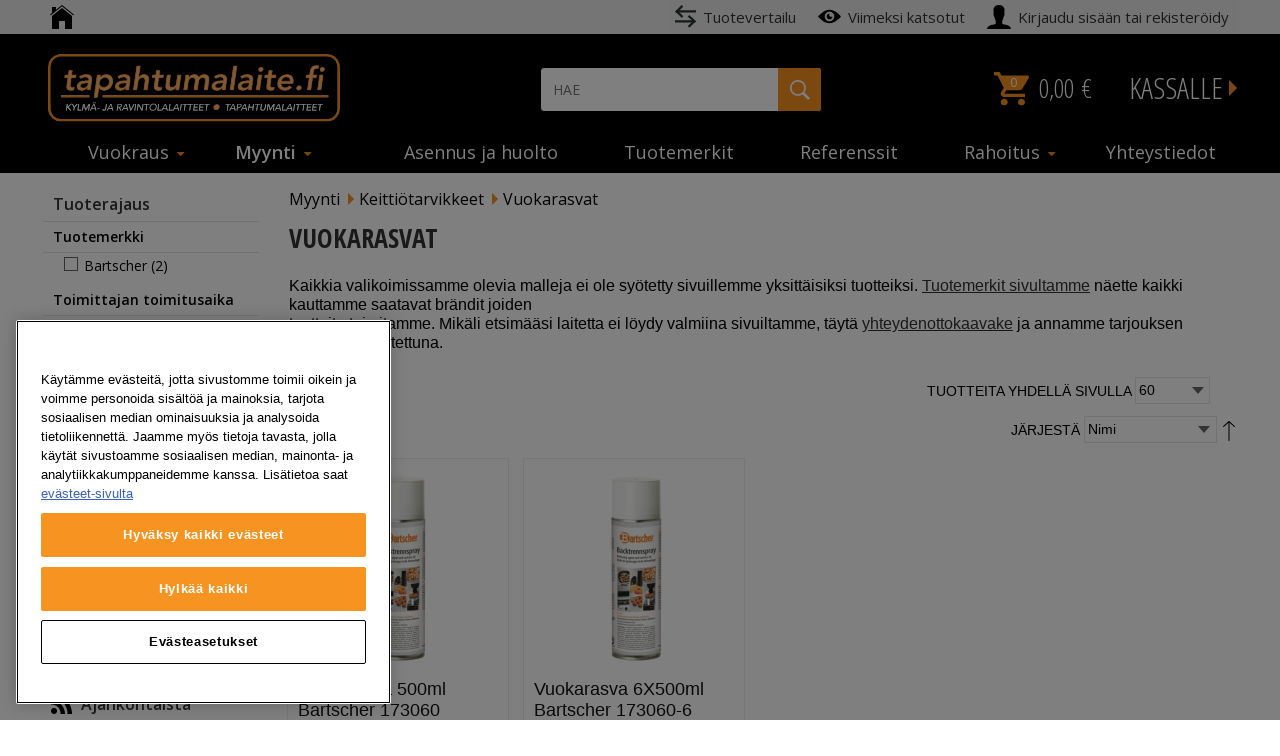

--- FILE ---
content_type: text/html; charset=UTF-8
request_url: https://tapahtumalaite.fi/myynti/keittiotarvikkeet/vuokarasvat
body_size: 27469
content:
<!DOCTYPE html>
<html lang="fi-FI">
<head>
    <meta http-equiv="Content-Type" content="text/html; charset=utf-8"/>
<title>Vuokarasvat Myymme ja vuokraamme ammattikeittiölaitteet edullisesti. Lisäksi asennamme ja huollamme ammattikeittiölaitteet ja kuluttajakodinkoneet</title>

<meta name="description" content="Tältä sivultamme löydät vuokarasvat ammattikeittiön tarpeisiin"/>
<meta name="keywords" content="Vuokarasva"/>
<meta name="robots" content="INDEX,FOLLOW"/>
<meta name="viewport" content="width=device-width, initial-scale=1.0"/>
<meta name="mobile-web-app-capable" content="yes">
<link rel="icon" href="https://tapahtumalaite.fi/media/favicon/default/favicon_4.ico" type="image/x-icon"/>
<link rel="shortcut icon" href="https://tapahtumalaite.fi/media/favicon/default/favicon_4.ico" type="image/x-icon"/>
<link rel="manifest" href="/manifest.json">
<!--[if lt IE 7]>
<script type="text/javascript">
    //<![CDATA[
    var BLANK_URL = 'https://tapahtumalaite.fi/js/blank.html';
    var BLANK_IMG = 'https://tapahtumalaite.fi/js/spacer.gif';
//]]>
</script>
<![endif]-->
<link rel="stylesheet" type="text/css" href="https://tapahtumalaite.fi/media/css_secure/1ee1899fb2f4be1433317ab4bf78905e.css" />
<link rel="stylesheet" type="text/css" href="https://tapahtumalaite.fi/media/css_secure/7cad7a882107682187acd7fa81988925.css" media="all" />
<link rel="stylesheet" type="text/css" href="https://tapahtumalaite.fi/media/css_secure/a9123adeb386d61a627952bffad9b28c.css" media="print" />
<script type="text/javascript" src="https://tapahtumalaite.fi/media/js/af918cd0b4de6dc97e18f6dfc44b7f1d.js"></script>
<script type="text/javascript" src="https://tapahtumalaite.fi/media/js/4fed5068db848049a21b051ddf4f53d7.js" defer></script>
<link rel="canonical" href="https://tapahtumalaite.fi/myynti/keittiotarvikkeet/vuokarasvat" />
<!--[if lt IE 8]>
<link rel="stylesheet" type="text/css" href="https://tapahtumalaite.fi/media/css_secure/98ae29f8ce635d762fe6304e27a8be03.css" media="all" />
<![endif]-->
<!--[if lt IE 7]>
<script type="text/javascript" src="https://tapahtumalaite.fi/media/js/28a4364ec85b1e57b42f96e0ee8ad935.js"></script>
<![endif]-->

<script type="text/javascript">
//<![CDATA[
Mage.Cookies.path     = '/';
Mage.Cookies.domain   = '.tapahtumalaite.fi';
//]]>
</script>

<script type="text/javascript">
//<![CDATA[
optionalZipCountries = ["HK","IE","MO","PA"];
//]]>
</script>
<script type="text/javascript">//<![CDATA[
        var Translator = new Translate({"Please select an option.":"Valitse jokin vaihtoehto","This is a required field.":"Pakollinen tieto","Please enter a valid number in this field.":"Arvo tulee olla numero","Please enter a valid number or hyphen in this field.":"Sallittuja merkkej\u00e4 ovat numerot ja v\u00e4liviiva","Please use numbers only in this field. Please avoid spaces or other characters such as dots or commas.":"K\u00e4yt\u00e4 vain numeroita. \u00c4l\u00e4 k\u00e4yt\u00e4 v\u00e4lily\u00f6nti\u00e4, pistett\u00e4 tai pilkkua.","Please use letters only (a-z or A-Z) in this field.":"Vain kirjaimet ovat sallittuja merkkej\u00e4","Please use only letters (a-z), numbers (0-9) or underscore(_) in this field, first character should be a letter.":"Sallittuja merkkej\u00e4 ovat kirjaimet, numerot ja alaviiva, ja ensimm\u00e4isen merkin tulee olla kirjain","Please enter a valid phone number. For example (123) 456-7890 or 123-456-7890.":"Virheellinen puhelinnumero","Please enter a valid sum.":"Virheellinen summa","Please enter a valid date.":"Virheellinen p\u00e4iv\u00e4m\u00e4\u00e4r\u00e4","Please enter a valid email address. For example johndoe@domain.com.":"Virheellinen s\u00e4hk\u00f6postiosoite","Please enter more characters or clean leading or trailing spaces.":"Anna lis\u00e4\u00e4 merkkej\u00e4 tai poista v\u00e4lily\u00f6nnit alusta tai lopusta.","Please make sure your passwords match.":"Varmista, ett\u00e4 salasanat t\u00e4sm\u00e4\u00e4v\u00e4t","Please enter a valid URL. For example http:\/\/www.example.com or www.example.com":"Sy\u00f6t\u00e4 osoite muodossa http:\/\/www.esimerkki.fi","Please enter a valid social security number. For example 123-45-6789.":"Virheellinen henkil\u00f6tunnus","Please enter a valid zip code. For example 90602 or 90602-1234.":"Virheellinen postinumero","Please enter a valid zip code.":"Virheellinen postinumero","Please use this date format: dd\/mm\/yyyy. For example 17\/03\/2006 for the 17th of March, 2006.":"P\u00e4iv\u00e4m\u00e4\u00e4r\u00e4n muoto tulee olla pp\/kk\/vvvv","Please enter a valid business id.":"Virheellinen Y-tunnus","Please enter a valid personal id.":"Virheellinen henkil\u00f6tunnus","Please enter a valid $ amount. For example $100.00.":"Anna sopiva eurom\u00e4\u00e4r\u00e4, esimerkiksi 100\u20ac","Please select one of the above options.":"Valitse yksi yll\u00e4 olevista vaihtoehdoista","Please select one of the options.":"Valitse yksi vaihtoehdoista","Please select State\/Province.":"Valitse maakunta","Please enter a number greater than 0 in this field.":"Arvo tulee olla positiivinen numero","Please enter a valid credit card number.":"Virheellinen luottokortin numero","Please enter a valid value.":"Virheellinen tieto","Please wait, loading...":"Hetkinen, ladataan...","Complete":"Valmis","Add Products":"Lis\u00e4\u00e4 tuotteita","Please choose to register or to checkout as a guest":"Rekister\u00f6idy tai tee ostokset rekister\u00f6itym\u00e4tt\u00e4","Your order cannot be completed at this time as there is no shipping methods available for it. Please make necessary changes in your shipping address.":"Tilausta ei voi tehd\u00e4, koska toimitustapoja ei ole saatavilla. Toimitusosoite on mahdollisesti puutteellinen.","Please specify shipping method.":"Valitse toimitustapa","Please specify payment method.":"M\u00e4\u00e4rit\u00e4 maksutapa","Are you sure you would like to remove this item from the shopping cart?":"Haluatko varmasti poistaa tuotteen ostoskorista?","Are you sure you would like to remove this item from the compare products?":"Haluatko varmasti poistaa t\u00e4m\u00e4n tuotteen tuotevertailusta?","Are you sure you would like to remove all products from your comparison?":"Haluatko varmasti poistaa kaikki tuotteet vertailusta?","More Products":"Lis\u00e4\u00e4 tuotteita"});
        //]]></script><!-- CookiePro Cookies Consent Notice start for tapahtumalaite.fi -->
<script type="text/javascript" src="https://cookie-cdn.cookiepro.com/consent/018f14ff-f16c-7f2b-ab95-2aab8b41d805/OtAutoBlock.js" ></script>
<script src="https://cookie-cdn.cookiepro.com/scripttemplates/otSDKStub.js" data-language="fi" type="text/javascript" charset="UTF-8" data-domain-script="018f14ff-f16c-7f2b-ab95-2aab8b41d805" ></script>
<script type="text/javascript">
function OptanonWrapper() { cookieproEraseCookies(); }
</script>
<!-- CookiePro Cookies Consent Notice end for tapahtumalaite.fi -->
<meta name="mobile-web-app-capable" content="yes">
<link rel="manifest" href="/manifest.json">
<link rel="apple-touch-icon" sizes="180x180" href="/apple-touch-icon.png">
<link rel="icon" type="image/png" href="/favicon-32x32.png" sizes="32x32">
<link rel="icon" type="image/png" href="/favicon-16x16.png" sizes="16x16">
<link rel="mask-icon" href="/safari-pinned-tab.svg" color="#0c439d">
<meta name="theme-color" content="#ffffff">
<link href='https://fonts.googleapis.com/css?family=Open+Sans+Condensed:300,300i,700|Open+Sans:400,400i,600,600i' rel='stylesheet' type='text/css'>
<meta name="google-site-verification" content="arowR3hvgR43upI0Z6wN--Lz-RG0liJVdoYuIL2Nu9g" />
<meta name="p:domain_verify" content="W0jn6ZOL3Mi3FxpRKj3oMiWSoBIW9MUY"/></head>
<body class=" catalog-category-view categorypath-myynti-keittiotarvikkeet-vuokarasvat category-vuokarasvat store-fi lang-fi product-compare list-qty-increments horizontal-navigation custom-options b2b price-both-tax">
        <!-- Google Consent Mode -->
    <script>
        window.dataLayer = window.dataLayer || [];
        function gtag(){dataLayer.push(arguments);}
        gtag('consent', 'default', {
            'ad_storage': 'denied',
            'ad_user_data': 'denied',
            'ad_personalization': 'denied',
            'analytics_storage': 'denied',
            'functionality_storage': 'denied',
            'personalization_storage': 'denied',
            'security_storage': 'denied',
            'wait_for_update': 500
        });
        gtag('set', 'ads_data_redaction', true);
    </script>
    <!-- Begin Global site tag (gtag.js) - Google Analytics -->
    <script async src="https://www.googletagmanager.com/gtag/js?id=G-DZD48TDTV3"></script>
    <script>
        window.dataLayer = window.dataLayer || [];
        function gtag(){dataLayer.push(arguments);}
        gtag('js', new Date());
        gtag('set', {cookie_flags: 'SameSite=None;Secure'});
        gtag('config', 'G-DZD48TDTV3', {
            'anonymize_ip': true,
            'link_attribution': true,
            'custom_map': {
                'dimension1': 'store',
                'dimension2': 'user_type',
                'dimension3': 'group_id',
                'dimension4': 'user_id',
                'dimension5': 'zip'}
        });
        gtag('event', 'dimensions', {
            'non_interaction': true,
            'store': 'fi_b2b',
            'user_type': 'visitor',
            'group_id': '',
            'user_id': '',
            'zip': ''
        });
                    </script>
    <!-- End Global site tag (gtag.js) - Google Analytics -->
<div class="wrapper">
        <noscript>
        <div class="global-site-notice noscript">
            <div class="notice-inner">
                <p>
                    <span>JavaScript seems to be disabled in your browser.</span><br/>
                    You must have JavaScript enabled in your browser to utilize the functionality of this website.                </p>
            </div>
        </div>
    </noscript>

    <div class="page">
        <script type="text/javascript">
        var storeRootUrl = "https://tapahtumalaite.fi/";
</script>
<div class="header-container">
    <div class="full-width">
        <div class="login-links-container">
                                                <div class="tohome-links">
                <span>
                    <a href="https://tapahtumalaite.fi/" title="Etusivulle">
                        <img alt="Etusivulle" title="Etusivulle" src="https://tapahtumalaite.fi/skin/frontend/argento/argento/images/home.svg"/>
                    </a>
                </span>
            </div>
            <div class="login-tohome-wrapper">
                <div class="login-links">
                                                                                                        <span class="compare">
                            <a href="https://tapahtumalaite.fi/catalog/product_compare/index/" title="Tuotevertailu">
                                <img class="icon" alt="Tuotevertailu" title="Tuotevertailu" src="https://tapahtumalaite.fi/skin/frontend/argento/argento/images/compare.svg"/>
                                <span class="text">
                                    Tuotevertailu                                </span>
                            </a>
                        </span>
                                                                                    <span class="viewed">
                            <a href="https://tapahtumalaite.fi/viewed" title="Viimeksi katsotut">
                                <img class="icon" alt="Viimeksi katsotut" title="Viimeksi katsotut" src="https://tapahtumalaite.fi/skin/frontend/argento/argento/images/eye.svg"/>
                                <span class="text">
                                    Viimeksi katsotut                                </span>
                            </a>
                        </span>
                                        <span class="usericon">
                                                    <a href="https://tapahtumalaite.fi/customer/account/login/" title="Kirjaudu sisään tai rekisteröidy">
                                <img alt="Kirjaudu sisään tai rekisteröidy" title="Kirjaudu sisään tai rekisteröidy" src="https://tapahtumalaite.fi/skin/frontend/argento/argento/images/person.svg"/>
                            </a>
                                            </span>
                                            <span class="login-text">
                            <a href="https://tapahtumalaite.fi/customer/account/login/">
                                Kirjaudu sisään tai rekisteröidy                            </a>&nbsp;
                        </span>
                                    </div>
            </div>
        </div>
        <div class="clearer"></div>
    </div>
    <div class="header">
                <div class="logo-wrapper large">
            <a href="https://tapahtumalaite.fi/" title="tapahtumalaite.fi" class="logo">
                <img src="https://tapahtumalaite.fi/skin/frontend/argento/argento/images/logo.svg" srcset="https://tapahtumalaite.fi/skin/frontend/argento/argento/images/logo.svg 1x, https://tapahtumalaite.fi/skin/frontend/argento/argento/images/logo@2x.svg 2x" alt="tapahtumalaite.fi" title="tapahtumalaite.fi"/>
            </a>
        </div>
        <div class="header-slogan">
                    </div>
        <div class="top-toolbar-container">
            <div class="top-toolbar">
                <div class="header-cart-container">
                    <!--[ajaxpro_headerCart_start]--><div class="cart-menu">
    <div class="button" title="Valikko" onclick="showNavTopMenu(false);">
        <div>
            <img src="https://tapahtumalaite.fi/skin/frontend/argento/argento/images/menu.svg" alt="Avaa valikko" title="Avaa valikko"/>
            <span class="text">
                Valikko            </span>
        </div>
    </div>
</div>
<div id="header-search-link">
    <a href="#" title="Avaa haku" onClick="showSearchBox();">
        <img alt="Avaa haku" title="Avaa haku" src="https://tapahtumalaite.fi/skin/frontend/argento/argento/images/search.svg"/>
    </a>
</div>
    <div class="header-cart dropdown" >
        <div class="summary">
            <div class="cart-left">
                <img class="cart" alt="Ostoskori" title="Ostoskori" src="https://tapahtumalaite.fi/skin/frontend/argento/argento/images/cart-active.svg"/>
                <span class="summary-items">0</span>            </div>
                            <div class="cart-middle">
                    <span class="price">0,00 €</span>                </div>
                    </div>

                <ol id="header-cart-content" class="dropdown-menu pull-right mini-products-list">
                            <li class="empty">Ostoskorisi on tyhjä.</li>
                <li class="gotocheckout">
                    <div class="text"><a href="https://tapahtumalaite.fi/checkout/cart/">
                            Siirry ostoskoriin                        </a>
                    </div>
                    <div class="icon">
                        <a href="https://tapahtumalaite.fi/checkout/cart/" title="Siirry ostoskoriin" class="btn-cart-goto">
                            <img alt="Siirry ostoskoriin" title="Siirry ostoskoriin" src="https://tapahtumalaite.fi/skin/frontend/argento/argento/images/right-circle-active.svg"/>
                        </a>
                    </div>
                </li>
                    </ol>
        <script type="text/javascript">decorateList('header-cart-content', 'none-recursive')</script>
    </div>
    <div class="checkout">
        <div class="button" title="Kassalle" onclick="setLocation('https://tapahtumalaite.fi/firecheckout/')">
            <div>
                Kassalle                <img src="https://tapahtumalaite.fi/skin/frontend/argento/argento/images/arrow-dropright-active.svg" alt="Kassalle" title="Kassalle"/>
            </div>
        </div>
    </div>

        <script type="text/javascript">
        //<![CDATA[
        jQuery(document).ready(function () {
            if (addToCartAction == true) {
                startAjaxCartImageAnimation();
            }
        });
        //]]>
    </script>

    
    <script type="text/javascript">
        //<![CDATA[
        jQuery(document).ready(function () {
            jQuery('.header .header-cart.dropdown').on('click', function (elem) {
                headerCartHandle('on');
            });
            jQuery('.header .header-cart.dropdown').on('mouseenter', function (elem) {
                if (!jQuery('body').hasClass('touch')) {
                    headerCartHandle('on');
                }
            });
            jQuery('.header .header-cart.dropdown').on('mouseleave', function (elem) {
                if (!jQuery('body').hasClass('touch')) {
                    headerCartHandle('off');
                }
            });
        });

        function headerCartHandle(mode) {
            var elem = jQuery('.header .header-cart.dropdown');
            if (!elem || !elem.length) {
                return;
            }
            if (mode == 'on') {
                if (jQuery(elem).hasClass('active')) {
                    setLocation('https://tapahtumalaite.fi/checkout/cart/');
                }
                jQuery(elem).addClass('active');
            } else if (mode == 'off') {
                jQuery(elem).removeClass('active');
            }
        }

        //]]>
    </script>
<!--[ajaxpro_headerCart_end]-->                </div>
                <div class="logo-wrapper small">
                    <a href="https://tapahtumalaite.fi/" title="tapahtumalaite.fi" class="logo">
                        <img src="https://tapahtumalaite.fi/skin/frontend/argento/argento/images/logo.svg" srcset="https://tapahtumalaite.fi/skin/frontend/argento/argento/images/logo.svg 1x, https://tapahtumalaite.fi/skin/frontend/argento/argento/images/logo@2x.svg 2x" alt="tapahtumalaite.fi" title="tapahtumalaite.fi"/>
                    </a>
                </div>
            </div>
                                                </div>
        <div id="mini-search-wrapper" class="block">
            <div class="block-content">
                <form id="search_mini_form" action="https://tapahtumalaite.fi/catalogsearch/result/" method="get" data-config='{"serviceUrl":"https:\/\/tapahtumalaite.fi\/ajaxsearch\/","enableloader":true,"minChars":3,"maxHeight":"300","width":"300","searchtext":"HAE","folded":false,"fullWidthMode":true}' class="argento">
    <fieldset>
        <div class="mini-search form-search">
            <div id="searchajaxico" class=""></div>
                        <label for="search">Search:</label>
                                        <input id="search" type="text" class="input-text" name="q" value="HAE" placeholder="Hakusana tai tuotenumero" />
                        <button type="button" title="Hae" class="button btn-search">
                <img alt="Hae" title="Hae" src="https://tapahtumalaite.fi/skin/frontend/argento/argento/images/search-white.svg"/>
                <span><span>Hae</span></span>
            </button>
        </div>
    </fieldset>
</form>
            </div>
        </div>
    </div>
            
<div class="nav-container horizontal">
    <ul id="navigationpro-top" class="navpro navpro-inline dropdown">

                
                
<li class="level0 nav-1 nav-li nav-style-dropdown first level-top parent"><a onclick="clickNavigationTop(1); return false;" href="https://tapahtumalaite.fi/tapahtuma-ja-ravintolalaitteiden-vuokraus" class="nav-a relative-level1 level-top nav-a-with-toggler nav-a-level0"><span class="nav-span">Vuokraus</span></a><span class="nav-toggler nav-toggler-level0 nav-dropdown-toggler">.</span><div class="nav-dropdown level0" style=""><div class="nav-dropdown-inner level0"><div class="nav-column-wrapper nav1-cols"><div class="nav-column " style="">
<ul class="level1 nav-ul nav-row">
<li class="level1 nav-1-1 nav-li first nav-li-column"><a  href="https://tapahtumalaite.fi/tapahtuma-ja-ravintolalaitteiden-vuokraus/alkometrit" class="nav-a relative-level1 nav-a-level1"><span class="nav-span">Alkometrit</span></a></li>
</ul>
<ul class="level1 nav-ul nav-row">
<li class="level1 nav-1-2 nav-li nav-li-column"><a  href="https://tapahtumalaite.fi/tapahtuma-ja-ravintolalaitteiden-vuokraus/juoma-annostelijat-jaapala-astiat-ja-muut-kulhot" class="nav-a relative-level1 nav-a-level1"><span class="nav-span">Juoma-annostelijat, jääpala-astiat ja muut kulhot</span></a></li>
</ul>
<ul class="level1 nav-ul nav-row">
<li class="level1 nav-1-3 nav-li nav-li-column"><a  href="https://tapahtumalaite.fi/tapahtuma-ja-ravintolalaitteiden-vuokraus/juomalaitteet" class="nav-a relative-level1 nav-a-level1"><span class="nav-span">Juomalaitteet</span></a></li>
</ul>
<ul class="level1 nav-ul nav-row">
<li class="level1 nav-1-4 nav-li nav-li-column"><a  href="https://tapahtumalaite.fi/tapahtuma-ja-ravintolalaitteiden-vuokraus/jaapalakoneet" class="nav-a relative-level1 nav-a-level1"><span class="nav-span">Jääpalakoneet</span></a></li>
</ul>
<ul class="level1 nav-ul nav-row">
<li class="level1 nav-1-5 nav-li nav-li-column"><a  href="https://tapahtumalaite.fi/tapahtuma-ja-ravintolalaitteiden-vuokraus/jaatelonvalmistuslaitteet" class="nav-a relative-level1 nav-a-level1"><span class="nav-span">Jäätelönvalmistuslaitteet</span></a></li>
</ul>
<ul class="level1 nav-ul nav-row">
<li class="level1 nav-1-6 nav-li nav-li-column"><a  href="https://tapahtumalaite.fi/tapahtuma-ja-ravintolalaitteiden-vuokraus/kahvin-valmistus" class="nav-a relative-level1 nav-a-level1"><span class="nav-span">Kahvin valmistus</span></a></li>
</ul>
<ul class="level1 nav-ul nav-row">
<li class="level1 nav-1-7 nav-li nav-li-column"><a  href="https://tapahtumalaite.fi/tapahtuma-ja-ravintolalaitteiden-vuokraus/kattaus-ja-tarjoilu-muut-tuotteet" class="nav-a relative-level1 nav-a-level1"><span class="nav-span">Kattaus ja tarjoilu muut tuotteet</span></a></li>
</ul>
<ul class="level1 nav-ul nav-row">
<li class="level1 nav-1-8 nav-li nav-li-column"><a  href="https://tapahtumalaite.fi/tapahtuma-ja-ravintolalaitteiden-vuokraus/keittiotarvikkeet" class="nav-a relative-level1 nav-a-level1"><span class="nav-span">Keittiötarvikkeet</span></a></li>
</ul>
<ul class="level1 nav-ul nav-row">
<li class="level1 nav-1-9 nav-li nav-li-column"><a  href="https://tapahtumalaite.fi/tapahtuma-ja-ravintolalaitteiden-vuokraus/kuljetus-ja-siirtokalusto" class="nav-a relative-level1 nav-a-level1"><span class="nav-span">Kuljetus- ja siirtokalusto</span></a></li>
</ul>
<ul class="level1 nav-ul nav-row">
<li class="level1 nav-1-10 nav-li nav-li-column"><a  href="https://tapahtumalaite.fi/tapahtuma-ja-ravintolalaitteiden-vuokraus/kylma-ja-pakkassailytys" class="nav-a relative-level1 nav-a-level1"><span class="nav-span">Kylmä- ja pakkassäilytys</span></a></li>
</ul>
<ul class="level1 nav-ul nav-row">
<li class="level1 nav-1-11 nav-li nav-li-column"><a  href="https://tapahtumalaite.fi/tapahtuma-ja-ravintolalaitteiden-vuokraus/lisatarvikkeet-vuokralaitteille" class="nav-a relative-level1 nav-a-level1"><span class="nav-span">Lisätarvikkeet vuokralaitteille</span></a></li>
</ul>
<ul class="level1 nav-ul nav-row">
<li class="level1 nav-1-12 nav-li nav-li-column"><a  href="https://tapahtumalaite.fi/tapahtuma-ja-ravintolalaitteiden-vuokraus/lammin-valmistus-ja-tarjoilu" class="nav-a relative-level1 nav-a-level1"><span class="nav-span">Lämmin valmistus ja tarjoilu</span></a></li>
</ul>
<ul class="level1 nav-ul nav-row">
<li class="level1 nav-1-13 nav-li nav-li-column"><a  href="https://tapahtumalaite.fi/tapahtuma-ja-ravintolalaitteiden-vuokraus/pesu-ja-hygienia" class="nav-a relative-level1 nav-a-level1"><span class="nav-span">Pesu ja hygienia</span></a></li>
</ul>
<ul class="level1 nav-ul nav-row">
<li class="level1 nav-1-14 nav-li nav-li-column"><a  href="https://tapahtumalaite.fi/tapahtuma-ja-ravintolalaitteiden-vuokraus/popcorn-ja-hattarakoneet" class="nav-a relative-level1 nav-a-level1"><span class="nav-span">Popcorn- ja hattarakoneet</span></a></li>
</ul>
<ul class="level1 nav-ul nav-row">
<li class="level1 nav-1-15 nav-li nav-li-column"><a  href="https://tapahtumalaite.fi/tapahtuma-ja-ravintolalaitteiden-vuokraus/suklaalahteet" class="nav-a relative-level1 nav-a-level1"><span class="nav-span">Suklaalähteet</span></a></li>
</ul>
<ul class="level1 nav-ul nav-row">
<li class="level1 nav-1-16 nav-li nav-li-column"><a  href="https://tapahtumalaite.fi/tapahtuma-ja-ravintolalaitteiden-vuokraus/valaistus" class="nav-a relative-level1 nav-a-level1"><span class="nav-span">Valaistus</span></a></li>
</ul>
<ul class="level1 nav-ul nav-row">
<li class="level1 nav-1-17 nav-li last nav-li-column"><a  href="https://tapahtumalaite.fi/tapahtuma-ja-ravintolalaitteiden-vuokraus/varastotilat" class="nav-a relative-level1 nav-a-level1"><span class="nav-span">Varastotilat</span></a></li>
</ul></div></div></div></div></li>
<li class="level0 nav-2 nav-li nav-style-dropdown active last level-top parent"><a onclick="clickNavigationTop(2); return false;" href="https://tapahtumalaite.fi/myynti" class="nav-a relative-level1 level-top nav-a-with-toggler nav-a-level0"><span class="nav-span">Myynti</span></a><span class="nav-toggler nav-toggler-level0 nav-dropdown-toggler">.</span><div class="nav-dropdown level0" style=""><div class="nav-dropdown-inner level0"><div class="nav-column-wrapper nav1-cols"><div class="nav-column " style="">
<ul class="level1 nav-ul nav-row">
<li class="level1 nav-2-1 nav-li nav-style-dropdown first nav-li-column parent"><a  href="https://tapahtumalaite.fi/myynti/astianpesu-siivous-ja-hygienia" class="nav-a relative-level1 nav-a-with-toggler nav-a-level1"><span class="nav-span">Astianpesu, siivous ja hygienia</span></a><span class="nav-toggler nav-toggler-level1 nav-dropdown-toggler">.</span><div class="nav-dropdown level1" style=""><div class="nav-dropdown-inner level1"><div class="nav-column-wrapper nav1-cols"><div class="nav-column " style="">
<ul class="level2 nav-ul nav-row">
<li class="level2 nav-2-1-1 nav-li first nav-li-column"><a  href="https://tapahtumalaite.fi/myynti/astianpesu-siivous-ja-hygienia/astianpesukoneet" class="nav-a relative-level1 nav-a-level2"><span class="nav-span">Astianpesukoneet</span></a></li>
</ul>
<ul class="level2 nav-ul nav-row">
<li class="level2 nav-2-1-2 nav-li nav-li-column"><a  href="https://tapahtumalaite.fi/myynti/astianpesu-siivous-ja-hygienia/astianpesukorit-ja-muut-tarvikkeet" class="nav-a relative-level1 nav-a-level2"><span class="nav-span">Astianpesukorit ja muut tarvikkeet</span></a></li>
</ul>
<ul class="level2 nav-ul nav-row">
<li class="level2 nav-2-1-3 nav-li nav-li-column"><a  href="https://tapahtumalaite.fi/myynti/astianpesu-siivous-ja-hygienia/esipesusuihkut" class="nav-a relative-level1 nav-a-level2"><span class="nav-span">Esipesusuihkut</span></a></li>
</ul>
<ul class="level2 nav-ul nav-row">
<li class="level2 nav-2-1-4 nav-li nav-li-column"><a  href="https://tapahtumalaite.fi/myynti/astianpesu-siivous-ja-hygienia/kasihygienia" class="nav-a relative-level1 nav-a-level2"><span class="nav-span">Käsihygienia</span></a></li>
</ul>
<ul class="level2 nav-ul nav-row">
<li class="level2 nav-2-1-5 nav-li nav-li-column"><a  href="https://tapahtumalaite.fi/myynti/astianpesu-siivous-ja-hygienia/pesupoydat-ja-purkupoydat" class="nav-a relative-level1 nav-a-level2"><span class="nav-span">Pesupöydät ja purkupöydät</span></a></li>
</ul>
<ul class="level2 nav-ul nav-row">
<li class="level2 nav-2-1-6 nav-li nav-li-column"><a  href="https://tapahtumalaite.fi/myynti/astianpesu-siivous-ja-hygienia/puhdistusaineet" class="nav-a relative-level1 nav-a-level2"><span class="nav-span">Puhdistusaineet</span></a></li>
</ul>
<ul class="level2 nav-ul nav-row">
<li class="level2 nav-2-1-7 nav-li nav-li-column"><a  href="https://tapahtumalaite.fi/myynti/astianpesu-siivous-ja-hygienia/pyykinpesu" class="nav-a relative-level1 nav-a-level2"><span class="nav-span">Pyykinpesu</span></a></li>
</ul>
<ul class="level2 nav-ul nav-row">
<li class="level2 nav-2-1-8 nav-li nav-li-column"><a  href="https://tapahtumalaite.fi/myynti/astianpesu-siivous-ja-hygienia/siivoustarvikkeet" class="nav-a relative-level1 nav-a-level2"><span class="nav-span">Siivoustarvikkeet</span></a></li>
</ul>
<ul class="level2 nav-ul nav-row">
<li class="level2 nav-2-1-9 nav-li last nav-li-column"><a  href="https://tapahtumalaite.fi/myynti/astianpesu-siivous-ja-hygienia/sterilointilaitteet" class="nav-a relative-level1 nav-a-level2"><span class="nav-span">Sterilointilaitteet</span></a></li>
</ul></div></div></div></div></li>
</ul>
<ul class="level1 nav-ul nav-row">
<li class="level1 nav-2-2 nav-li nav-style-dropdown nav-li-column parent"><a  href="https://tapahtumalaite.fi/myynti/baarilaitteet-ja-kahvinvalmistus" class="nav-a relative-level1 nav-a-with-toggler nav-a-level1"><span class="nav-span">Baarilaitteet ja kahvinvalmistus</span></a><span class="nav-toggler nav-toggler-level1 nav-dropdown-toggler">.</span><div class="nav-dropdown level1" style=""><div class="nav-dropdown-inner level1"><div class="nav-column-wrapper nav1-cols"><div class="nav-column " style="">
<ul class="level2 nav-ul nav-row">
<li class="level2 nav-2-2-1 nav-li first nav-li-column"><a  href="https://tapahtumalaite.fi/myynti/baarilaitteet-ja-kahvinvalmistus/baaritarvikkeet-muut" class="nav-a relative-level1 nav-a-level2"><span class="nav-span">Baaritarvikkeet muut</span></a></li>
</ul>
<ul class="level2 nav-ul nav-row">
<li class="level2 nav-2-2-2 nav-li nav-li-column"><a  href="https://tapahtumalaite.fi/myynti/baarilaitteet-ja-kahvinvalmistus/blenderit-ja-pirtelolaitteet" class="nav-a relative-level1 nav-a-level2"><span class="nav-span">Blenderit ja Pirtelölaitteet</span></a></li>
</ul>
<ul class="level2 nav-ul nav-row">
<li class="level2 nav-2-2-3 nav-li nav-li-column"><a  href="https://tapahtumalaite.fi/myynti/baarilaitteet-ja-kahvinvalmistus/cocktail-ja-shampanjalahteet" class="nav-a relative-level1 nav-a-level2"><span class="nav-span">Cocktail- ja shampanjalähteet</span></a></li>
</ul>
<ul class="level2 nav-ul nav-row">
<li class="level2 nav-2-2-4 nav-li nav-li-column"><a  href="https://tapahtumalaite.fi/myynti/baarilaitteet-ja-kahvinvalmistus/jaanmurskaimet" class="nav-a relative-level1 nav-a-level2"><span class="nav-span">Jäänmurskaimet</span></a></li>
</ul>
<ul class="level2 nav-ul nav-row">
<li class="level2 nav-2-2-5 nav-li nav-li-column"><a  href="https://tapahtumalaite.fi/myynti/baarilaitteet-ja-kahvinvalmistus/jaapalatarvikkeet" class="nav-a relative-level1 nav-a-level2"><span class="nav-span">Jääpalatarvikkeet</span></a></li>
</ul>
<ul class="level2 nav-ul nav-row">
<li class="level2 nav-2-2-6 nav-li nav-li-column"><a  href="https://tapahtumalaite.fi/myynti/baarilaitteet-ja-kahvinvalmistus/kahvinkeittimet" class="nav-a relative-level1 nav-a-level2"><span class="nav-span">Kahvinkeittimet</span></a></li>
</ul>
<ul class="level2 nav-ul nav-row">
<li class="level2 nav-2-2-7 nav-li nav-li-column"><a  href="https://tapahtumalaite.fi/myynti/baarilaitteet-ja-kahvinvalmistus/kahvinkeittimien-varaosat" class="nav-a relative-level1 nav-a-level2"><span class="nav-span">Kahvinkeittimien varaosat</span></a></li>
</ul>
<ul class="level2 nav-ul nav-row">
<li class="level2 nav-2-2-8 nav-li nav-li-column"><a  href="https://tapahtumalaite.fi/myynti/baarilaitteet-ja-kahvinvalmistus/kahvikupit-lautaset-ja-lammittimet" class="nav-a relative-level1 nav-a-level2"><span class="nav-span">Kahvikupit, -lautaset ja lämmittimet</span></a></li>
</ul>
<ul class="level2 nav-ul nav-row">
<li class="level2 nav-2-2-9 nav-li nav-li-column"><a  href="https://tapahtumalaite.fi/myynti/baarilaitteet-ja-kahvinvalmistus/kahvin-keitto-ja-tarjoilutarvikkeet" class="nav-a relative-level1 nav-a-level2"><span class="nav-span">Kahvin keitto- ja tarjoilutarvikkeet</span></a></li>
</ul>
<ul class="level2 nav-ul nav-row">
<li class="level2 nav-2-2-10 nav-li nav-li-column"><a  href="https://tapahtumalaite.fi/myynti/baarilaitteet-ja-kahvinvalmistus/mehukoneet" class="nav-a relative-level1 nav-a-level2"><span class="nav-span">Mehukoneet</span></a></li>
</ul>
<ul class="level2 nav-ul nav-row">
<li class="level2 nav-2-2-11 nav-li nav-li-column"><a  href="https://tapahtumalaite.fi/myynti/baarilaitteet-ja-kahvinvalmistus/termokset-ja-vedenlammittimet" class="nav-a relative-level1 nav-a-level2"><span class="nav-span">Termokset ja vedenlämmittimet</span></a></li>
</ul>
<ul class="level2 nav-ul nav-row">
<li class="level2 nav-2-2-12 nav-li last nav-li-column"><a  href="https://tapahtumalaite.fi/myynti/baarilaitteet-ja-kahvinvalmistus/vohveliraudat-ja-crepe-pannut" class="nav-a relative-level1 nav-a-level2"><span class="nav-span">Vohveliraudat ja Crepe pannut</span></a></li>
</ul></div></div></div></div></li>
</ul>
<ul class="level1 nav-ul nav-row">
<li class="level1 nav-2-3 nav-li nav-style-dropdown nav-li-column parent"><a  href="https://tapahtumalaite.fi/myynti/esikasittely-ja-esivalmistus" class="nav-a relative-level1 nav-a-with-toggler nav-a-level1"><span class="nav-span">Esikäsittely ja esivalmistus</span></a><span class="nav-toggler nav-toggler-level1 nav-dropdown-toggler">.</span><div class="nav-dropdown level1" style=""><div class="nav-dropdown-inner level1"><div class="nav-column-wrapper nav1-cols"><div class="nav-column " style="">
<ul class="level2 nav-ul nav-row">
<li class="level2 nav-2-3-1 nav-li first nav-li-column"><a  href="https://tapahtumalaite.fi/myynti/esikasittely-ja-esivalmistus/juustokoneet" class="nav-a relative-level1 nav-a-level2"><span class="nav-span">Juustokoneet</span></a></li>
</ul>
<ul class="level2 nav-ul nav-row">
<li class="level2 nav-2-3-2 nav-li nav-li-column"><a  href="https://tapahtumalaite.fi/myynti/esikasittely-ja-esivalmistus/leikkelekoneet" class="nav-a relative-level1 nav-a-level2"><span class="nav-span">Leikkelekoneet</span></a></li>
</ul>
<ul class="level2 nav-ul nav-row">
<li class="level2 nav-2-3-3 nav-li nav-li-column"><a  href="https://tapahtumalaite.fi/myynti/esikasittely-ja-esivalmistus/lihamyllyt" class="nav-a relative-level1 nav-a-level2"><span class="nav-span">Lihamyllyt</span></a></li>
</ul>
<ul class="level2 nav-ul nav-row">
<li class="level2 nav-2-3-4 nav-li nav-li-column"><a  href="https://tapahtumalaite.fi/myynti/esikasittely-ja-esivalmistus/perunankuorimakoneet" class="nav-a relative-level1 nav-a-level2"><span class="nav-span">Perunankuorimakoneet</span></a></li>
</ul>
<ul class="level2 nav-ul nav-row">
<li class="level2 nav-2-3-5 nav-li nav-li-column"><a  href="https://tapahtumalaite.fi/myynti/esikasittely-ja-esivalmistus/pussinsaumaajat" class="nav-a relative-level1 nav-a-level2"><span class="nav-span">Kelmu- ja saumauskoneet</span></a></li>
</ul>
<ul class="level2 nav-ul nav-row">
<li class="level2 nav-2-3-6 nav-li nav-li-column"><a  href="https://tapahtumalaite.fi/myynti/esikasittely-ja-esivalmistus/sahat" class="nav-a relative-level1 nav-a-level2"><span class="nav-span">Sahat</span></a></li>
</ul>
<ul class="level2 nav-ul nav-row">
<li class="level2 nav-2-3-7 nav-li nav-li-column"><a  href="https://tapahtumalaite.fi/myynti/esikasittely-ja-esivalmistus/sauvasekoittimet" class="nav-a relative-level1 nav-a-level2"><span class="nav-span">Sauvasekoittimet</span></a></li>
</ul>
<ul class="level2 nav-ul nav-row">
<li class="level2 nav-2-3-8 nav-li nav-li-column"><a  href="https://tapahtumalaite.fi/myynti/esikasittely-ja-esivalmistus/sekalaiset" class="nav-a relative-level1 nav-a-level2"><span class="nav-span">Sekalaiset</span></a></li>
</ul>
<ul class="level2 nav-ul nav-row">
<li class="level2 nav-2-3-9 nav-li nav-li-column"><a  href="https://tapahtumalaite.fi/myynti/esikasittely-ja-esivalmistus/vaa-at" class="nav-a relative-level1 nav-a-level2"><span class="nav-span">Vaa`at</span></a></li>
</ul>
<ul class="level2 nav-ul nav-row">
<li class="level2 nav-2-3-10 nav-li nav-li-column"><a  href="https://tapahtumalaite.fi/myynti/esikasittely-ja-esivalmistus/vacumpakkauskoneet" class="nav-a relative-level1 nav-a-level2"><span class="nav-span">Vacumpakkauskoneet</span></a></li>
</ul>
<ul class="level2 nav-ul nav-row">
<li class="level2 nav-2-3-11 nav-li nav-li-column"><a  href="https://tapahtumalaite.fi/myynti/esikasittely-ja-esivalmistus/vihannesleikkurit-ja-kutterit" class="nav-a relative-level1 nav-a-level2"><span class="nav-span">Vihannesleikkurit ja kutterit</span></a></li>
</ul>
<ul class="level2 nav-ul nav-row">
<li class="level2 nav-2-3-12 nav-li nav-li-column"><a  href="https://tapahtumalaite.fi/myynti/esikasittely-ja-esivalmistus/vihannesleikkurien-terat" class="nav-a relative-level1 nav-a-level2"><span class="nav-span">Vihannesleikkurien terät</span></a></li>
</ul>
<ul class="level2 nav-ul nav-row">
<li class="level2 nav-2-3-13 nav-li last nav-li-column"><a  href="https://tapahtumalaite.fi/myynti/esikasittely-ja-esivalmistus/yleiskoneet" class="nav-a relative-level1 nav-a-level2"><span class="nav-span">Yleiskoneet</span></a></li>
</ul></div></div></div></div></li>
</ul>
<ul class="level1 nav-ul nav-row">
<li class="level1 nav-2-4 nav-li nav-li-column"><a  href="https://tapahtumalaite.fi/myynti/jaapalat" class="nav-a relative-level1 nav-a-level1"><span class="nav-span">Jääpalat</span></a></li>
</ul>
<ul class="level1 nav-ul nav-row">
<li class="level1 nav-2-5 nav-li nav-style-dropdown nav-li-column parent"><a  href="https://tapahtumalaite.fi/myynti/kalusteet" class="nav-a relative-level1 nav-a-with-toggler nav-a-level1"><span class="nav-span">Kalusteet</span></a><span class="nav-toggler nav-toggler-level1 nav-dropdown-toggler">.</span><div class="nav-dropdown level1" style=""><div class="nav-dropdown-inner level1"><div class="nav-column-wrapper nav1-cols"><div class="nav-column " style="">
<ul class="level2 nav-ul nav-row">
<li class="level2 nav-2-5-1 nav-li first nav-li-column"><a  href="https://tapahtumalaite.fi/myynti/kalusteet/hyonteisloukut" class="nav-a relative-level1 nav-a-level2"><span class="nav-span">Hyönteisloukut</span></a></li>
</ul>
<ul class="level2 nav-ul nav-row">
<li class="level2 nav-2-5-2 nav-li nav-li-column"><a  href="https://tapahtumalaite.fi/myynti/kalusteet/jalustat-laitteille" class="nav-a relative-level1 nav-a-level2"><span class="nav-span">Jalustat laitteille</span></a></li>
</ul>
<ul class="level2 nav-ul nav-row">
<li class="level2 nav-2-5-3 nav-li nav-li-column"><a  href="https://tapahtumalaite.fi/myynti/kalusteet/lamppuketjut-ja-koristevalot-ammattikayttoon" class="nav-a relative-level1 nav-a-level2"><span class="nav-span">Lamppuketjut ja koristevalot ammattikäyttöön</span></a></li>
</ul>
<ul class="level2 nav-ul nav-row">
<li class="level2 nav-2-5-4 nav-li nav-li-column"><a  href="https://tapahtumalaite.fi/myynti/kalusteet/mainostaulut" class="nav-a relative-level1 nav-a-level2"><span class="nav-span">Mainostaulut</span></a></li>
</ul>
<ul class="level2 nav-ul nav-row">
<li class="level2 nav-2-5-5 nav-li nav-li-column"><a  href="https://tapahtumalaite.fi/myynti/kalusteet/poydat-ja-penkit" class="nav-a relative-level1 nav-a-level2"><span class="nav-span">Pöydät ja penkit</span></a></li>
</ul>
<ul class="level2 nav-ul nav-row">
<li class="level2 nav-2-5-6 nav-li nav-li-column"><a  href="https://tapahtumalaite.fi/myynti/kalusteet/sekalaiset" class="nav-a relative-level1 nav-a-level2"><span class="nav-span">Sekalaiset</span></a></li>
</ul>
<ul class="level2 nav-ul nav-row">
<li class="level2 nav-2-5-7 nav-li nav-li-column"><a  href="https://tapahtumalaite.fi/myynti/kalusteet/terassinlammittimet" class="nav-a relative-level1 nav-a-level2"><span class="nav-span">Terassinlämmittimet</span></a></li>
</ul>
<ul class="level2 nav-ul nav-row">
<li class="level2 nav-2-5-8 nav-li last nav-li-column"><a  href="https://tapahtumalaite.fi/myynti/kalusteet/tuhkakupit-ja-kasetit" class="nav-a relative-level1 nav-a-level2"><span class="nav-span">Tuhkakupit ja -kasetit</span></a></li>
</ul></div></div></div></div></li>
</ul>
<ul class="level1 nav-ul nav-row">
<li class="level1 nav-2-6 nav-li nav-style-dropdown nav-li-column parent"><a  href="https://tapahtumalaite.fi/myynti/kattaus-ja-esillelaitto" class="nav-a relative-level1 nav-a-with-toggler nav-a-level1"><span class="nav-span">Kattaus ja esillelaitto</span></a><span class="nav-toggler nav-toggler-level1 nav-dropdown-toggler">.</span><div class="nav-dropdown level1" style=""><div class="nav-dropdown-inner level1"><div class="nav-column-wrapper nav1-cols"><div class="nav-column " style="">
<ul class="level2 nav-ul nav-row">
<li class="level2 nav-2-6-1 nav-li first nav-li-column"><a  href="https://tapahtumalaite.fi/myynti/kattaus-ja-esillelaitto/aterintelineet-ja-laatikot" class="nav-a relative-level1 nav-a-level2"><span class="nav-span">Aterintelineet ja -laatikot</span></a></li>
</ul>
<ul class="level2 nav-ul nav-row">
<li class="level2 nav-2-6-2 nav-li nav-li-column"><a  href="https://tapahtumalaite.fi/myynti/kattaus-ja-esillelaitto/haarukat-ja-veitset" class="nav-a relative-level1 nav-a-level2"><span class="nav-span">Haarukat ja veitset</span></a></li>
</ul>
<ul class="level2 nav-ul nav-row">
<li class="level2 nav-2-6-3 nav-li nav-li-column"><a  href="https://tapahtumalaite.fi/myynti/kattaus-ja-esillelaitto/kulhot-ja-kannut" class="nav-a relative-level1 nav-a-level2"><span class="nav-span">Kulhot ja kannut</span></a></li>
</ul>
<ul class="level2 nav-ul nav-row">
<li class="level2 nav-2-6-4 nav-li nav-li-column"><a  href="https://tapahtumalaite.fi/myynti/kattaus-ja-esillelaitto/kupit-ja-lasit" class="nav-a relative-level1 nav-a-level2"><span class="nav-span">Kupit ja lasit</span></a></li>
</ul>
<ul class="level2 nav-ul nav-row">
<li class="level2 nav-2-6-5 nav-li nav-li-column"><a  href="https://tapahtumalaite.fi/myynti/kattaus-ja-esillelaitto/lautaset-ja-lautaslammittimet" class="nav-a relative-level1 nav-a-level2"><span class="nav-span">Lautaset ja lautaslämmittimet</span></a></li>
</ul>
<ul class="level2 nav-ul nav-row">
<li class="level2 nav-2-6-6 nav-li nav-li-column"><a  href="https://tapahtumalaite.fi/myynti/kattaus-ja-esillelaitto/leipakorit-ja-vitriinit" class="nav-a relative-level1 nav-a-level2"><span class="nav-span">Leipäkorit ja vitriinit</span></a></li>
</ul>
<ul class="level2 nav-ul nav-row">
<li class="level2 nav-2-6-7 nav-li nav-li-column"><a  href="https://tapahtumalaite.fi/myynti/kattaus-ja-esillelaitto/lusikat" class="nav-a relative-level1 nav-a-level2"><span class="nav-span">Lusikat</span></a></li>
</ul>
<ul class="level2 nav-ul nav-row">
<li class="level2 nav-2-6-8 nav-li nav-li-column"><a  href="https://tapahtumalaite.fi/myynti/kattaus-ja-esillelaitto/sekalaiset" class="nav-a relative-level1 nav-a-level2"><span class="nav-span">Sekalaiset</span></a></li>
</ul>
<ul class="level2 nav-ul nav-row">
<li class="level2 nav-2-6-9 nav-li nav-li-column"><a  href="https://tapahtumalaite.fi/myynti/kattaus-ja-esillelaitto/tarjottimet" class="nav-a relative-level1 nav-a-level2"><span class="nav-span">Tarjottimet</span></a></li>
</ul>
<ul class="level2 nav-ul nav-row">
<li class="level2 nav-2-6-10 nav-li last nav-li-column"><a  href="https://tapahtumalaite.fi/myynti/kattaus-ja-esillelaitto/tarjoilutasot-ja-pisarasuojat" class="nav-a relative-level1 nav-a-level2"><span class="nav-span">Tarjoilutasot ja pisarasuojat</span></a></li>
</ul></div></div></div></div></li>
</ul>
<ul class="level1 nav-ul nav-row">
<li class="level1 nav-2-7 nav-li nav-style-dropdown active nav-li-column parent"><a  href="https://tapahtumalaite.fi/myynti/keittiotarvikkeet" class="nav-a relative-level1 nav-a-with-toggler nav-a-level1"><span class="nav-span">Keittiötarvikkeet</span></a><span class="nav-toggler nav-toggler-level1 nav-dropdown-toggler">.</span><div class="nav-dropdown level1" style=""><div class="nav-dropdown-inner level1"><div class="nav-column-wrapper nav1-cols"><div class="nav-column " style="">
<ul class="level2 nav-ul nav-row">
<li class="level2 nav-2-7-1 nav-li first nav-li-column"><a  href="https://tapahtumalaite.fi/myynti/keittiotarvikkeet/gn-astiat-metalliset" class="nav-a relative-level1 nav-a-level2"><span class="nav-span">GN-astiat metalliset</span></a></li>
</ul>
<ul class="level2 nav-ul nav-row">
<li class="level2 nav-2-7-2 nav-li nav-li-column"><a  href="https://tapahtumalaite.fi/myynti/keittiotarvikkeet/gn-astiat-muoviset" class="nav-a relative-level1 nav-a-level2"><span class="nav-span">GN-astiat muoviset</span></a></li>
</ul>
<ul class="level2 nav-ul nav-row">
<li class="level2 nav-2-7-3 nav-li nav-li-column"><a  href="https://tapahtumalaite.fi/myynti/keittiotarvikkeet/huolto-gn-ja-tarjoiluvaunut" class="nav-a relative-level1 nav-a-level2"><span class="nav-span">Huolto-, GN-, ja tarjoiluvaunut</span></a></li>
</ul>
<ul class="level2 nav-ul nav-row">
<li class="level2 nav-2-7-4 nav-li nav-li-column"><a  href="https://tapahtumalaite.fi/myynti/keittiotarvikkeet/kattilat-ja-kattilasarjat" class="nav-a relative-level1 nav-a-level2"><span class="nav-span">Kattilat ja kattilasarjat</span></a></li>
</ul>
<ul class="level2 nav-ul nav-row">
<li class="level2 nav-2-7-5 nav-li nav-li-column"><a  href="https://tapahtumalaite.fi/myynti/keittiotarvikkeet/keittiopoydat-ja-hyllyt" class="nav-a relative-level1 nav-a-level2"><span class="nav-span">Keittiöpöydät ja -hyllyt</span></a></li>
</ul>
<ul class="level2 nav-ul nav-row">
<li class="level2 nav-2-7-6 nav-li nav-li-column"><a  href="https://tapahtumalaite.fi/myynti/keittiotarvikkeet/kulhot-kannut-mitat-siivilat" class="nav-a relative-level1 nav-a-level2"><span class="nav-span">Kulhot, kannut, mitat, siivilät</span></a></li>
</ul>
<ul class="level2 nav-ul nav-row">
<li class="level2 nav-2-7-7 nav-li nav-li-column"><a  href="https://tapahtumalaite.fi/myynti/keittiotarvikkeet/leikkuulaudat" class="nav-a relative-level1 nav-a-level2"><span class="nav-span">Leikkuulaudat</span></a></li>
</ul>
<ul class="level2 nav-ul nav-row">
<li class="level2 nav-2-7-8 nav-li nav-li-column"><a  href="https://tapahtumalaite.fi/myynti/keittiotarvikkeet/lihatukit-ja-lihanuijat" class="nav-a relative-level1 nav-a-level2"><span class="nav-span">Lihatukit ja lihanuijat</span></a></li>
</ul>
<ul class="level2 nav-ul nav-row">
<li class="level2 nav-2-7-9 nav-li nav-li-column"><a  href="https://tapahtumalaite.fi/myynti/keittiotarvikkeet/lampomittarit" class="nav-a relative-level1 nav-a-level2"><span class="nav-span">Lämpömittarit</span></a></li>
</ul>
<ul class="level2 nav-ul nav-row">
<li class="level2 nav-2-7-10 nav-li nav-li-column"><a  href="https://tapahtumalaite.fi/myynti/keittiotarvikkeet/paellapannut" class="nav-a relative-level1 nav-a-level2"><span class="nav-span">Paellapannut</span></a></li>
</ul>
<ul class="level2 nav-ul nav-row">
<li class="level2 nav-2-7-11 nav-li nav-li-column"><a  href="https://tapahtumalaite.fi/myynti/keittiotarvikkeet/paistinpannut" class="nav-a relative-level1 nav-a-level2"><span class="nav-span">Paistinpannut</span></a></li>
</ul>
<ul class="level2 nav-ul nav-row">
<li class="level2 nav-2-7-12 nav-li nav-li-column"><a  href="https://tapahtumalaite.fi/myynti/keittiotarvikkeet/paistopellit-ja-ritilat" class="nav-a relative-level1 nav-a-level2"><span class="nav-span">Paistopellit ja ritilät</span></a></li>
</ul>
<ul class="level2 nav-ul nav-row">
<li class="level2 nav-2-7-13 nav-li nav-li-column"><a  href="https://tapahtumalaite.fi/myynti/keittiotarvikkeet/pursotuspussit-ja-tarvikkeet" class="nav-a relative-level1 nav-a-level2"><span class="nav-span">Pursotuspussit ja tarvikkeet</span></a></li>
</ul>
<ul class="level2 nav-ul nav-row">
<li class="level2 nav-2-7-14 nav-li nav-li-column"><a  href="https://tapahtumalaite.fi/myynti/keittiotarvikkeet/sekalaiset" class="nav-a relative-level1 nav-a-level2"><span class="nav-span">Sekalaiset</span></a></li>
</ul>
<ul class="level2 nav-ul nav-row">
<li class="level2 nav-2-7-15 nav-li nav-li-column"><a  href="https://tapahtumalaite.fi/myynti/keittiotarvikkeet/skrapat-ja-harjat" class="nav-a relative-level1 nav-a-level2"><span class="nav-span">Skrapat ja harjat</span></a></li>
</ul>
<ul class="level2 nav-ul nav-row">
<li class="level2 nav-2-7-16 nav-li nav-li-column"><a  href="https://tapahtumalaite.fi/myynti/keittiotarvikkeet/suola-ja-sokerisirottimet" class="nav-a relative-level1 nav-a-level2"><span class="nav-span">Suola- ja sokerisirottimet</span></a></li>
</ul>
<ul class="level2 nav-ul nav-row">
<li class="level2 nav-2-7-17 nav-li nav-li-column"><a  href="https://tapahtumalaite.fi/myynti/keittiotarvikkeet/maustepurkit-ja-pippurimyllyt" class="nav-a relative-level1 nav-a-level2"><span class="nav-span">Maustepurkit ja pippurimyllyt</span></a></li>
</ul>
<ul class="level2 nav-ul nav-row">
<li class="level2 nav-2-7-18 nav-li nav-li-column"><a  href="https://tapahtumalaite.fi/myynti/keittiotarvikkeet/tekstiilit" class="nav-a relative-level1 nav-a-level2"><span class="nav-span">Tekstiilit</span></a></li>
</ul>
<ul class="level2 nav-ul nav-row">
<li class="level2 nav-2-7-19 nav-li nav-li-column"><a  href="https://tapahtumalaite.fi/myynti/keittiotarvikkeet/veitset-ja-veitsitarvikkeet" class="nav-a relative-level1 nav-a-level2"><span class="nav-span">Veitset ja veitsitarvikkeet</span></a></li>
</ul>
<ul class="level2 nav-ul nav-row">
<li class="level2 nav-2-7-20 nav-li nav-li-column"><a  href="https://tapahtumalaite.fi/myynti/keittiotarvikkeet/vispilat-kauhat-ja-lastat" class="nav-a relative-level1 nav-a-level2"><span class="nav-span">Vispilät, kauhat ja lastat</span></a></li>
</ul>
<ul class="level2 nav-ul nav-row">
<li class="level2 nav-2-7-21 nav-li active last nav-li-column"><a  href="https://tapahtumalaite.fi/myynti/keittiotarvikkeet/vuokarasvat" class="nav-a relative-level1 nav-a-level2"><span class="nav-span">Vuokarasvat</span></a></li>
</ul></div></div></div></div></li>
</ul>
<ul class="level1 nav-ul nav-row">
<li class="level1 nav-2-8 nav-li nav-style-dropdown nav-li-column parent"><a  href="https://tapahtumalaite.fi/myynti/kuljetus-ja-sailonta" class="nav-a relative-level1 nav-a-with-toggler nav-a-level1"><span class="nav-span">Kuljetus ja säilöntä</span></a><span class="nav-toggler nav-toggler-level1 nav-dropdown-toggler">.</span><div class="nav-dropdown level1" style=""><div class="nav-dropdown-inner level1"><div class="nav-column-wrapper nav1-cols"><div class="nav-column " style="">
<ul class="level2 nav-ul nav-row">
<li class="level2 nav-2-8-1 nav-li first nav-li-column"><a  href="https://tapahtumalaite.fi/myynti/kuljetus-ja-sailonta/pumppukarryt-haarukkavaunut" class="nav-a relative-level1 nav-a-level2"><span class="nav-span">Pumppukärryt - Haarukkavaunut</span></a></li>
</ul>
<ul class="level2 nav-ul nav-row">
<li class="level2 nav-2-8-2 nav-li nav-li-column"><a  href="https://tapahtumalaite.fi/myynti/kuljetus-ja-sailonta/thermokattilat-ja-astiat" class="nav-a relative-level1 nav-a-level2"><span class="nav-span">Thermokattilat ja astiat</span></a></li>
</ul>
<ul class="level2 nav-ul nav-row">
<li class="level2 nav-2-8-3 nav-li last nav-li-column"><a  href="https://tapahtumalaite.fi/myynti/kuljetus-ja-sailonta/thermolaatikot-ja-lampokaapit" class="nav-a relative-level1 nav-a-level2"><span class="nav-span">Thermolaatikot ja lämpökaapit</span></a></li>
</ul></div></div></div></div></li>
</ul>
<ul class="level1 nav-ul nav-row">
<li class="level1 nav-2-9 nav-li nav-style-dropdown nav-li-column parent"><a  href="https://tapahtumalaite.fi/myynti/kylmalaitteet-horeca" class="nav-a relative-level1 nav-a-with-toggler nav-a-level1"><span class="nav-span">Kylmälaitteet HoReCa</span></a><span class="nav-toggler nav-toggler-level1 nav-dropdown-toggler">.</span><div class="nav-dropdown level1" style=""><div class="nav-dropdown-inner level1"><div class="nav-column-wrapper nav1-cols"><div class="nav-column " style="">
<ul class="level2 nav-ul nav-row">
<li class="level2 nav-2-9-1 nav-li first nav-li-column"><a  href="https://tapahtumalaite.fi/myynti/kylmalaitteet-horeca/keg-jaahdyskaapit" class="nav-a relative-level1 nav-a-level2"><span class="nav-span">KEG jäähdyskaapit</span></a></li>
</ul>
<ul class="level2 nav-ul nav-row">
<li class="level2 nav-2-9-2 nav-li nav-li-column"><a  href="https://tapahtumalaite.fi/myynti/kylmalaitteet-horeca/coolerit-juomille" class="nav-a relative-level1 nav-a-level2"><span class="nav-span">Coolerit juomille</span></a></li>
</ul>
<ul class="level2 nav-ul nav-row">
<li class="level2 nav-2-9-3 nav-li nav-li-column"><a  href="https://tapahtumalaite.fi/myynti/kylmalaitteet-horeca/irtojaatelon-myyntipakastimet" class="nav-a relative-level1 nav-a-level2"><span class="nav-span">Irtojäätelön myyntipakastimet</span></a></li>
</ul>
<ul class="level2 nav-ul nav-row">
<li class="level2 nav-2-9-4 nav-li nav-li-column"><a  href="https://tapahtumalaite.fi/myynti/kylmalaitteet-horeca/jaahdytys-ja-pakastuslaitteet" class="nav-a relative-level1 nav-a-level2"><span class="nav-span">Jäähdytys- ja pakastuslaitteet</span></a></li>
</ul>
<ul class="level2 nav-ul nav-row">
<li class="level2 nav-2-9-5 nav-li nav-li-column"><a  href="https://tapahtumalaite.fi/myynti/kylmalaitteet-horeca/jaamurskakoneet-ja-sailiot" class="nav-a relative-level1 nav-a-level2"><span class="nav-span">Jäämurskakoneet ja säiliöt</span></a></li>
</ul>
<ul class="level2 nav-ul nav-row">
<li class="level2 nav-2-9-6 nav-li nav-li-column"><a  href="https://tapahtumalaite.fi/myynti/kylmalaitteet-horeca/jaapalakoneet-ja-sailiot" class="nav-a relative-level1 nav-a-level2"><span class="nav-span">Jääpalakoneet ja säiliöt</span></a></li>
</ul>
<ul class="level2 nav-ul nav-row">
<li class="level2 nav-2-9-7 nav-li nav-li-column"><a  href="https://tapahtumalaite.fi/myynti/kylmalaitteet-horeca/jaatelolaitteet" class="nav-a relative-level1 nav-a-level2"><span class="nav-span">Jäätelölaitteet</span></a></li>
</ul>
<ul class="level2 nav-ul nav-row">
<li class="level2 nav-2-9-8 nav-li nav-li-column"><a  href="https://tapahtumalaite.fi/myynti/kylmalaitteet-horeca/kaupan-kylmatiskit" class="nav-a relative-level1 nav-a-level2"><span class="nav-span">Kaupan kylmätiskit</span></a></li>
</ul>
<ul class="level2 nav-ul nav-row">
<li class="level2 nav-2-9-9 nav-li nav-li-column"><a  href="https://tapahtumalaite.fi/myynti/kylmalaitteet-horeca/kylmaaltaat-lasikansilla-ja-avomallit" class="nav-a relative-level1 nav-a-level2"><span class="nav-span">Kylmäaltaat lasikansilla ja avomallit</span></a></li>
</ul>
<ul class="level2 nav-ul nav-row">
<li class="level2 nav-2-9-10 nav-li nav-li-column"><a  href="https://tapahtumalaite.fi/myynti/kylmalaitteet-horeca/kylmaaltaat-umpikansilla" class="nav-a relative-level1 nav-a-level2"><span class="nav-span">Kylmäaltaat umpikansilla</span></a></li>
</ul>
<ul class="level2 nav-ul nav-row">
<li class="level2 nav-2-9-11 nav-li nav-li-column"><a  href="https://tapahtumalaite.fi/myynti/kylmalaitteet-horeca/kylmahuoneet" class="nav-a relative-level1 nav-a-level2"><span class="nav-span">Kylmähuoneet</span></a></li>
</ul>
<ul class="level2 nav-ul nav-row">
<li class="level2 nav-2-9-12 nav-li nav-li-column"><a  href="https://tapahtumalaite.fi/myynti/kylmalaitteet-horeca/kylmajuomalaitteet" class="nav-a relative-level1 nav-a-level2"><span class="nav-span">Kylmäjuomalaitteet</span></a></li>
</ul>
<ul class="level2 nav-ul nav-row">
<li class="level2 nav-2-9-13 nav-li nav-li-column"><a  href="https://tapahtumalaite.fi/myynti/kylmalaitteet-horeca/kylmakaapistot-tyotasolla" class="nav-a relative-level1 nav-a-level2"><span class="nav-span">Kylmäkaapistot työtasolla</span></a></li>
</ul>
<ul class="level2 nav-ul nav-row">
<li class="level2 nav-2-9-14 nav-li nav-li-column"><a  href="https://tapahtumalaite.fi/myynti/kylmalaitteet-horeca/kylmakaapit-lasiovilla" class="nav-a relative-level1 nav-a-level2"><span class="nav-span">Kylmäkaapit lasiovilla</span></a></li>
</ul>
<ul class="level2 nav-ul nav-row">
<li class="level2 nav-2-9-15 nav-li nav-li-column"><a  href="https://tapahtumalaite.fi/myynti/kylmalaitteet-horeca/kylmakaapit-umpiovilla" class="nav-a relative-level1 nav-a-level2"><span class="nav-span">Kylmäkaapit umpiovilla</span></a></li>
</ul>
<ul class="level2 nav-ul nav-row">
<li class="level2 nav-2-9-16 nav-li nav-li-column"><a  href="https://tapahtumalaite.fi/myynti/kylmalaitteet-horeca/kylmalevyt-ja-kylmahauteet" class="nav-a relative-level1 nav-a-level2"><span class="nav-span">Kylmälevyt ja kylmähauteet</span></a></li>
</ul>
<ul class="level2 nav-ul nav-row">
<li class="level2 nav-2-9-17 nav-li nav-li-column"><a  href="https://tapahtumalaite.fi/myynti/kylmalaitteet-horeca/avokylmiot" class="nav-a relative-level1 nav-a-level2"><span class="nav-span">Avokylmiöt</span></a></li>
</ul>
<ul class="level2 nav-ul nav-row">
<li class="level2 nav-2-9-18 nav-li nav-li-column"><a  href="https://tapahtumalaite.fi/myynti/kylmalaitteet-horeca/kylma-ja-pakastevitriinit-lasikot-ja-kakkukylmiot" class="nav-a relative-level1 nav-a-level2"><span class="nav-span">Kylmä- ja pakastevitriinit, lasikot ja kakkukylmiöt</span></a></li>
</ul>
<ul class="level2 nav-ul nav-row">
<li class="level2 nav-2-9-19 nav-li nav-li-column"><a  href="https://tapahtumalaite.fi/myynti/kylmalaitteet-horeca/kylmavetolaatikostot-elintarvikkeille" class="nav-a relative-level1 nav-a-level2"><span class="nav-span">Kylmävetolaatikostot elintarvikkeille</span></a></li>
</ul>
<ul class="level2 nav-ul nav-row">
<li class="level2 nav-2-9-20 nav-li nav-li-column"><a  href="https://tapahtumalaite.fi/myynti/kylmalaitteet-horeca/kylmavetolaatikostot-juomakoreille" class="nav-a relative-level1 nav-a-level2"><span class="nav-span">Kylmävetolaatikostot juomakoreille</span></a></li>
</ul>
<ul class="level2 nav-ul nav-row">
<li class="level2 nav-2-9-21 nav-li nav-li-column"><a  href="https://tapahtumalaite.fi/myynti/kylmalaitteet-horeca/kylmavetolaatikostot-pizza-ja-kebab" class="nav-a relative-level1 nav-a-level2"><span class="nav-span">Kylmävetolaatikostot pizza ja kebab</span></a></li>
</ul>
<ul class="level2 nav-ul nav-row">
<li class="level2 nav-2-9-22 nav-li nav-li-column"><a  href="https://tapahtumalaite.fi/myynti/kylmalaitteet-horeca/laake-ja-laboratoriokylmalaitteet" class="nav-a relative-level1 nav-a-level2"><span class="nav-span">Lääke- ja laboratoriokylmälaitteet</span></a></li>
</ul>
<ul class="level2 nav-ul nav-row">
<li class="level2 nav-2-9-23 nav-li nav-li-column"><a  href="https://tapahtumalaite.fi/myynti/kylmalaitteet-horeca/pakastehuoneet" class="nav-a relative-level1 nav-a-level2"><span class="nav-span">Pakastehuoneet</span></a></li>
</ul>
<ul class="level2 nav-ul nav-row">
<li class="level2 nav-2-9-24 nav-li nav-li-column"><a  href="https://tapahtumalaite.fi/myynti/kylmalaitteet-horeca/pakastearkut-ja-altaat-lansikansin-ja-avoimet" class="nav-a relative-level1 nav-a-level2"><span class="nav-span">Pakastearkut ja -altaat lasikansin ja avoimet</span></a></li>
</ul>
<ul class="level2 nav-ul nav-row">
<li class="level2 nav-2-9-25 nav-li nav-li-column"><a  href="https://tapahtumalaite.fi/myynti/kylmalaitteet-horeca/pakastearkut-ja-altaat-umpikansilla" class="nav-a relative-level1 nav-a-level2"><span class="nav-span">Pakastearkut ja -altaat umpikansilla</span></a></li>
</ul>
<ul class="level2 nav-ul nav-row">
<li class="level2 nav-2-9-26 nav-li nav-li-column"><a  href="https://tapahtumalaite.fi/myynti/kylmalaitteet-horeca/pakastekaapistot-tyotasolla" class="nav-a relative-level1 nav-a-level2"><span class="nav-span">Pakastekaapistot työtasolla</span></a></li>
</ul>
<ul class="level2 nav-ul nav-row">
<li class="level2 nav-2-9-27 nav-li nav-li-column"><a  href="https://tapahtumalaite.fi/myynti/kylmalaitteet-horeca/pakastekaapit-lasiovilla" class="nav-a relative-level1 nav-a-level2"><span class="nav-span">Pakastekaapit lasiovilla</span></a></li>
</ul>
<ul class="level2 nav-ul nav-row">
<li class="level2 nav-2-9-28 nav-li nav-li-column"><a  href="https://tapahtumalaite.fi/myynti/kylmalaitteet-horeca/pakastekaapit-umpiovilla" class="nav-a relative-level1 nav-a-level2"><span class="nav-span">Pakastekaapit umpiovilla</span></a></li>
</ul>
<ul class="level2 nav-ul nav-row">
<li class="level2 nav-2-9-29 nav-li nav-li-column"><a  href="https://tapahtumalaite.fi/myynti/kylmalaitteet-horeca/salaattityopoydat" class="nav-a relative-level1 nav-a-level2"><span class="nav-span">Salaattityöpöydät</span></a></li>
</ul>
<ul class="level2 nav-ul nav-row">
<li class="level2 nav-2-9-30 nav-li nav-li-column"><a  href="https://tapahtumalaite.fi/myynti/kylmalaitteet-horeca/vedenjaahdyttimet-ja-maitoautomaatit" class="nav-a relative-level1 nav-a-level2"><span class="nav-span">Vedenjäähdyttimet ja maitoautomaatit</span></a></li>
</ul>
<ul class="level2 nav-ul nav-row">
<li class="level2 nav-2-9-31 nav-li last nav-li-column"><a  href="https://tapahtumalaite.fi/myynti/kylmalaitteet-horeca/viinikaapit" class="nav-a relative-level1 nav-a-level2"><span class="nav-span">Viinikaapit</span></a></li>
</ul></div></div></div></div></li>
</ul>
<ul class="level1 nav-ul nav-row">
<li class="level1 nav-2-10 nav-li nav-li-column"><a  href="https://tapahtumalaite.fi/myynti/kaytetyt-ja-poistolaitteet" class="nav-a relative-level1 nav-a-level1"><span class="nav-span">Käytetyt- ja poistolaitteet</span></a></li>
</ul>
<ul class="level1 nav-ul nav-row">
<li class="level1 nav-2-11 nav-li nav-style-dropdown nav-li-column parent"><a  href="https://tapahtumalaite.fi/myynti/lammin-keittio" class="nav-a relative-level1 nav-a-with-toggler nav-a-level1"><span class="nav-span">Lämmin keittiö</span></a><span class="nav-toggler nav-toggler-level1 nav-dropdown-toggler">.</span><div class="nav-dropdown level1" style=""><div class="nav-dropdown-inner level1"><div class="nav-column-wrapper nav1-cols"><div class="nav-column " style="">
<ul class="level2 nav-ul nav-row">
<li class="level2 nav-2-11-1 nav-li first nav-li-column"><a  href="https://tapahtumalaite.fi/myynti/lammin-keittio/air-fryer-ilmafriteerauslaitteet" class="nav-a relative-level1 nav-a-level2"><span class="nav-span">Air fryer ilmafriteerauslaitteet</span></a></li>
</ul>
<ul class="level2 nav-ul nav-row">
<li class="level2 nav-2-11-2 nav-li nav-li-column"><a  href="https://tapahtumalaite.fi/myynti/lammin-keittio/haudutuskattilat-ja-keittopadat" class="nav-a relative-level1 nav-a-level2"><span class="nav-span">Haudutuskattilat ja keittopadat</span></a></li>
</ul>
<ul class="level2 nav-ul nav-row">
<li class="level2 nav-2-11-3 nav-li nav-li-column"><a  href="https://tapahtumalaite.fi/myynti/lammin-keittio/huuvat" class="nav-a relative-level1 nav-a-level2"><span class="nav-span">Huuvat</span></a></li>
</ul>
<ul class="level2 nav-ul nav-row">
<li class="level2 nav-2-11-4 nav-li nav-li-column"><a  href="https://tapahtumalaite.fi/myynti/lammin-keittio/induktioliedet-ja-levyt" class="nav-a relative-level1 nav-a-level2"><span class="nav-span">Induktioliedet ja levyt</span></a></li>
</ul>
<ul class="level2 nav-ul nav-row">
<li class="level2 nav-2-11-5 nav-li nav-li-column"><a  href="https://tapahtumalaite.fi/myynti/lammin-keittio/kaasuliedet-ja-kaasupolttimet" class="nav-a relative-level1 nav-a-level2"><span class="nav-span">Kaasuliedet ja kaasupolttimet</span></a></li>
</ul>
<ul class="level2 nav-ul nav-row">
<li class="level2 nav-2-11-6 nav-li nav-li-column"><a  href="https://tapahtumalaite.fi/myynti/lammin-keittio/kanagrillit" class="nav-a relative-level1 nav-a-level2"><span class="nav-span">Kanagrillit</span></a></li>
</ul>
<ul class="level2 nav-ul nav-row">
<li class="level2 nav-2-11-7 nav-li nav-li-column"><a  href="https://tapahtumalaite.fi/myynti/lammin-keittio/kiertoilmauunit-ja-tarvikkeet" class="nav-a relative-level1 nav-a-level2"><span class="nav-span">Kiertoilmauunit ja tarvikkeet</span></a></li>
</ul>
<ul class="level2 nav-ul nav-row">
<li class="level2 nav-2-11-8 nav-li nav-li-column"><a  href="https://tapahtumalaite.fi/myynti/lammin-keittio/kontaktigrillit-ja-paistotasot" class="nav-a relative-level1 nav-a-level2"><span class="nav-span">Kontaktigrillit ja paistotasot</span></a></li>
</ul>
<ul class="level2 nav-ul nav-row">
<li class="level2 nav-2-11-9 nav-li nav-li-column"><a  href="https://tapahtumalaite.fi/myynti/lammin-keittio/laavakivigrillit-ja-hiiliuunit" class="nav-a relative-level1 nav-a-level2"><span class="nav-span">Laavakivigrillit ja hiiliuunit</span></a></li>
</ul>
<ul class="level2 nav-ul nav-row">
<li class="level2 nav-2-11-10 nav-li nav-li-column"><a  href="https://tapahtumalaite.fi/myynti/lammin-keittio/leivanpaahtimet-ja-monitoimipaahtimet" class="nav-a relative-level1 nav-a-level2"><span class="nav-span">Leivänpaahtimet ja monitoimipaahtimet</span></a></li>
</ul>
<ul class="level2 nav-ul nav-row">
<li class="level2 nav-2-11-11 nav-li nav-li-column"><a  href="https://tapahtumalaite.fi/myynti/lammin-keittio/lampohauteet-ja-tarvikkeet" class="nav-a relative-level1 nav-a-level2"><span class="nav-span">Lämpöhauteet ja tarvikkeet</span></a></li>
</ul>
<ul class="level2 nav-ul nav-row">
<li class="level2 nav-2-11-12 nav-li nav-li-column"><a  href="https://tapahtumalaite.fi/myynti/lammin-keittio/lampokaapistot-tyotasolla" class="nav-a relative-level1 nav-a-level2"><span class="nav-span">Lämpökaapistot työtasolla</span></a></li>
</ul>
<ul class="level2 nav-ul nav-row">
<li class="level2 nav-2-11-13 nav-li nav-li-column"><a  href="https://tapahtumalaite.fi/myynti/lammin-keittio/lampolevyt-ja-tarvikkeet" class="nav-a relative-level1 nav-a-level2"><span class="nav-span">Lämpölevyt ja tarvikkeet</span></a></li>
</ul>
<ul class="level2 nav-ul nav-row">
<li class="level2 nav-2-11-14 nav-li nav-li-column"><a  href="https://tapahtumalaite.fi/myynti/lammin-keittio/lamposateilijat-suolaus-ja-lampimanapitoaltaat" class="nav-a relative-level1 nav-a-level2"><span class="nav-span">Lämpösäteilijät, suolaus- ja lämpimänäpitoaltaat</span></a></li>
</ul>
<ul class="level2 nav-ul nav-row">
<li class="level2 nav-2-11-15 nav-li nav-li-column"><a  href="https://tapahtumalaite.fi/myynti/lammin-keittio/lampovitriinit-ja-lampolasikot" class="nav-a relative-level1 nav-a-level2"><span class="nav-span">Lämpövitriinit ja lämpölasikot</span></a></li>
</ul>
<ul class="level2 nav-ul nav-row">
<li class="level2 nav-2-11-16 nav-li nav-li-column"><a  href="https://tapahtumalaite.fi/myynti/lammin-keittio/makkaranlammittimet" class="nav-a relative-level1 nav-a-level2"><span class="nav-span">Makkaranlämmittimet</span></a></li>
</ul>
<ul class="level2 nav-ul nav-row">
<li class="level2 nav-2-11-17 nav-li nav-li-column"><a  href="https://tapahtumalaite.fi/myynti/lammin-keittio/mikroaaltouunit" class="nav-a relative-level1 nav-a-level2"><span class="nav-span">Mikroaaltouunit ja salamanterit</span></a></li>
</ul>
<ul class="level2 nav-ul nav-row">
<li class="level2 nav-2-11-18 nav-li nav-li-column"><a  href="https://tapahtumalaite.fi/myynti/lammin-keittio/paistopannut-ja-kippipaistopannut" class="nav-a relative-level1 nav-a-level2"><span class="nav-span">Paistopannut ja kippipaistopannut</span></a></li>
</ul>
<ul class="level2 nav-ul nav-row">
<li class="level2 nav-2-11-19 nav-li nav-li-column"><a  href="https://tapahtumalaite.fi/myynti/lammin-keittio/pizza-ja-kebab-laitteet-tarvikkeet" class="nav-a relative-level1 nav-a-level2"><span class="nav-span">Pizza ja kebab laitteet, tarvikkeet</span></a></li>
</ul>
<ul class="level2 nav-ul nav-row">
<li class="level2 nav-2-11-20 nav-li nav-li-column"><a  href="https://tapahtumalaite.fi/myynti/lammin-keittio/rasvakeittimet-ja-munkkikeittimet" class="nav-a relative-level1 nav-a-level2"><span class="nav-span">Rasvakeittimet ja munkkikeittimet</span></a></li>
</ul>
<ul class="level2 nav-ul nav-row">
<li class="level2 nav-2-11-21 nav-li nav-li-column"><a  href="https://tapahtumalaite.fi/myynti/lammin-keittio/riisinkeittimet-ja-pastakeittimet" class="nav-a relative-level1 nav-a-level2"><span class="nav-span">Riisinkeittimet ja pastakeittimet</span></a></li>
</ul>
<ul class="level2 nav-ul nav-row">
<li class="level2 nav-2-11-22 nav-li nav-li-column"><a  href="https://tapahtumalaite.fi/myynti/lammin-keittio/sahkoliedet-ja-tasot" class="nav-a relative-level1 nav-a-level2"><span class="nav-span">Sähköliedet ja tasot</span></a></li>
</ul>
<ul class="level2 nav-ul nav-row">
<li class="level2 nav-2-11-23 nav-li nav-li-column"><a  href="https://tapahtumalaite.fi/myynti/lammin-keittio/tasalampokypsentimet-ja-matalalampouunit" class="nav-a relative-level1 nav-a-level2"><span class="nav-span">Tasalämpökypsentimet ja matalalämpöuunit</span></a></li>
</ul>
<ul class="level2 nav-ul nav-row">
<li class="level2 nav-2-11-24 nav-li last nav-li-column"><a  href="https://tapahtumalaite.fi/myynti/lammin-keittio/yhdistelmauunit-ja-tarvikkeet" class="nav-a relative-level1 nav-a-level2"><span class="nav-span">Yhdistelmäuunit ja tarvikkeet</span></a></li>
</ul></div></div></div></div></li>
</ul>
<ul class="level1 nav-ul nav-row">
<li class="level1 nav-2-12 nav-li nav-style-dropdown nav-li-column parent"><a  href="https://tapahtumalaite.fi/myynti/lampopumput" class="nav-a relative-level1 nav-a-with-toggler nav-a-level1"><span class="nav-span">Lämpöpumput</span></a><span class="nav-toggler nav-toggler-level1 nav-dropdown-toggler">.</span><div class="nav-dropdown level1" style=""><div class="nav-dropdown-inner level1"><div class="nav-column-wrapper nav1-cols"><div class="nav-column " style="">
<ul class="level2 nav-ul nav-row">
<li class="level2 nav-2-12-1 nav-li first nav-li-column"><a  href="https://tapahtumalaite.fi/myynti/lampopumput/ilmalampopumput-bosch" class="nav-a relative-level1 nav-a-level2"><span class="nav-span">Ilmalämpöpumput Bosch</span></a></li>
</ul>
<ul class="level2 nav-ul nav-row">
<li class="level2 nav-2-12-2 nav-li nav-li-column"><a  href="https://tapahtumalaite.fi/myynti/lampopumput/ilmalampopumput-daikin" class="nav-a relative-level1 nav-a-level2"><span class="nav-span">Ilmalämpöpumput Daikin</span></a></li>
</ul>
<ul class="level2 nav-ul nav-row">
<li class="level2 nav-2-12-3 nav-li nav-li-column"><a  href="https://tapahtumalaite.fi/myynti/lampopumput/ilmalampopumput-electrolux" class="nav-a relative-level1 nav-a-level2"><span class="nav-span">Ilmalämpöpumput Electrolux</span></a></li>
</ul>
<ul class="level2 nav-ul nav-row">
<li class="level2 nav-2-12-4 nav-li nav-li-column"><a  href="https://tapahtumalaite.fi/myynti/lampopumput/ilmalampopumput-gree" class="nav-a relative-level1 nav-a-level2"><span class="nav-span">Ilmalämpöpumput Gree</span></a></li>
</ul>
<ul class="level2 nav-ul nav-row">
<li class="level2 nav-2-12-5 nav-li last nav-li-column"><a  href="https://tapahtumalaite.fi/myynti/lampopumput/ilmalampopumput-wilfa" class="nav-a relative-level1 nav-a-level2"><span class="nav-span">Ilmalämpöpumput Wilfa</span></a></li>
</ul></div></div></div></div></li>
</ul>
<ul class="level1 nav-ul nav-row">
<li class="level1 nav-2-13 nav-li nav-style-dropdown nav-li-column parent"><a  href="https://tapahtumalaite.fi/myynti/snack-ja-tapahtumalaitteet" class="nav-a relative-level1 nav-a-with-toggler nav-a-level1"><span class="nav-span">Snack ja tapahtumalaitteet</span></a><span class="nav-toggler nav-toggler-level1 nav-dropdown-toggler">.</span><div class="nav-dropdown level1" style=""><div class="nav-dropdown-inner level1"><div class="nav-column-wrapper nav1-cols"><div class="nav-column " style="">
<ul class="level2 nav-ul nav-row">
<li class="level2 nav-2-13-1 nav-li first nav-li-column"><a  href="https://tapahtumalaite.fi/myynti/snack-ja-tapahtumalaitteet/hattaralaitteet" class="nav-a relative-level1 nav-a-level2"><span class="nav-span">Hattaralaitteet</span></a></li>
</ul>
<ul class="level2 nav-ul nav-row">
<li class="level2 nav-2-13-2 nav-li nav-li-column"><a  href="https://tapahtumalaite.fi/myynti/snack-ja-tapahtumalaitteet/hot-dog-laitteet" class="nav-a relative-level1 nav-a-level2"><span class="nav-span">Hot Dog laitteet</span></a></li>
</ul>
<ul class="level2 nav-ul nav-row">
<li class="level2 nav-2-13-3 nav-li nav-li-column"><a  href="https://tapahtumalaite.fi/myynti/snack-ja-tapahtumalaitteet/juomalahteet" class="nav-a relative-level1 nav-a-level2"><span class="nav-span">Juomalähteet</span></a></li>
</ul>
<ul class="level2 nav-ul nav-row">
<li class="level2 nav-2-13-4 nav-li nav-li-column"><a  href="https://tapahtumalaite.fi/myynti/snack-ja-tapahtumalaitteet/lampokaapit-ja-vitriinit-snack-tuotteille" class="nav-a relative-level1 nav-a-level2"><span class="nav-span">Lämpökaapit ja -vitriinit snack tuotteille</span></a></li>
</ul>
<ul class="level2 nav-ul nav-row">
<li class="level2 nav-2-13-5 nav-li nav-li-column"><a  href="https://tapahtumalaite.fi/myynti/snack-ja-tapahtumalaitteet/paellapannut-ja-wok-pannut" class="nav-a relative-level1 nav-a-level2"><span class="nav-span">Paellapannut ja wok pannut</span></a></li>
</ul>
<ul class="level2 nav-ul nav-row">
<li class="level2 nav-2-13-6 nav-li nav-li-column"><a  href="https://tapahtumalaite.fi/myynti/snack-ja-tapahtumalaitteet/pihagrillit-ja-makkaragrillit" class="nav-a relative-level1 nav-a-level2"><span class="nav-span">Pihagrillit ja makkaragrillit</span></a></li>
</ul>
<ul class="level2 nav-ul nav-row">
<li class="level2 nav-2-13-7 nav-li nav-li-column"><a  href="https://tapahtumalaite.fi/myynti/snack-ja-tapahtumalaitteet/popcorn-laitteet" class="nav-a relative-level1 nav-a-level2"><span class="nav-span">Popcorn laitteet</span></a></li>
</ul>
<ul class="level2 nav-ul nav-row">
<li class="level2 nav-2-13-8 nav-li nav-li-column"><a  href="https://tapahtumalaite.fi/myynti/snack-ja-tapahtumalaitteet/suklaalahteet-ja-suklaaputoukset" class="nav-a relative-level1 nav-a-level2"><span class="nav-span">Suklaalähteet ja suklaaputoukset</span></a></li>
</ul>
<ul class="level2 nav-ul nav-row">
<li class="level2 nav-2-13-9 nav-li last nav-li-column"><a  href="https://tapahtumalaite.fi/myynti/snack-ja-tapahtumalaitteet/tarvikkeet-ja-lisalaitteet" class="nav-a relative-level1 nav-a-level2"><span class="nav-span">Tarvikkeet ja lisälaitteet</span></a></li>
</ul></div></div></div></div></li>
</ul>
<ul class="level1 nav-ul nav-row">
<li class="level1 nav-2-14 nav-li nav-style-dropdown nav-li-column parent"><a  href="https://tapahtumalaite.fi/myynti/sahkoajoneuvot" class="nav-a relative-level1 nav-a-with-toggler nav-a-level1"><span class="nav-span">Sähköajoneuvot</span></a><span class="nav-toggler nav-toggler-level1 nav-dropdown-toggler">.</span><div class="nav-dropdown level1" style=""><div class="nav-dropdown-inner level1"><div class="nav-column-wrapper nav1-cols"><div class="nav-column " style="">
<ul class="level2 nav-ul nav-row">
<li class="level2 nav-2-14-1 nav-li first nav-li-column"><a  href="https://tapahtumalaite.fi/myynti/sahkoajoneuvot/skuutit" class="nav-a relative-level1 nav-a-level2"><span class="nav-span">Skuutit</span></a></li>
</ul>
<ul class="level2 nav-ul nav-row">
<li class="level2 nav-2-14-2 nav-li nav-li-column"><a  href="https://tapahtumalaite.fi/myynti/sahkoajoneuvot/skuuttitarvikkeet" class="nav-a relative-level1 nav-a-level2"><span class="nav-span">Skuuttitarvikkeet</span></a></li>
</ul>
<ul class="level2 nav-ul nav-row">
<li class="level2 nav-2-14-3 nav-li last nav-li-column"><a  href="https://tapahtumalaite.fi/myynti/sahkoajoneuvot/sahkomopo" class="nav-a relative-level1 nav-a-level2"><span class="nav-span">Sähkömopo</span></a></li>
</ul></div></div></div></div></li>
</ul>
<ul class="level1 nav-ul nav-row">
<li class="level1 nav-2-15 nav-li nav-style-dropdown nav-li-column parent"><a  href="https://tapahtumalaite.fi/myynti/tarvikkeet-ja-raaka-aineet-vuokralaitteillemme" class="nav-a relative-level1 nav-a-with-toggler nav-a-level1"><span class="nav-span">Tarvikkeet ja raaka-aineet vuokralaitteillemme</span></a><span class="nav-toggler nav-toggler-level1 nav-dropdown-toggler">.</span><div class="nav-dropdown level1" style=""><div class="nav-dropdown-inner level1"><div class="nav-column-wrapper nav1-cols"><div class="nav-column " style="">
<ul class="level2 nav-ul nav-row">
<li class="level2 nav-2-15-1 nav-li first nav-li-column"><a  href="https://tapahtumalaite.fi/myynti/tarvikkeet-ja-raaka-aineet-vuokralaitteillemme/drager-alkometrien-suukappaleet" class="nav-a relative-level1 nav-a-level2"><span class="nav-span">Dräger alkometrien suukappaleet</span></a></li>
</ul>
<ul class="level2 nav-ul nav-row">
<li class="level2 nav-2-15-2 nav-li nav-li-column"><a  href="https://tapahtumalaite.fi/myynti/tarvikkeet-ja-raaka-aineet-vuokralaitteillemme/hattarakoneiden-tarvikkeet-ja-raaka-aineet" class="nav-a relative-level1 nav-a-level2"><span class="nav-span">Hattarakoneiden tarvikkeet ja raaka-aineet</span></a></li>
</ul>
<ul class="level2 nav-ul nav-row">
<li class="level2 nav-2-15-3 nav-li nav-li-column"><a  href="https://tapahtumalaite.fi/myynti/tarvikkeet-ja-raaka-aineet-vuokralaitteillemme/hot-dog-laitteiden-tarvikkeet-ja-raaka-aineet" class="nav-a relative-level1 nav-a-level2"><span class="nav-span">Hot Dog laitteiden tarvikkeet ja raaka-aineet</span></a></li>
</ul>
<ul class="level2 nav-ul nav-row">
<li class="level2 nav-2-15-4 nav-li nav-li-column"><a  href="https://tapahtumalaite.fi/myynti/tarvikkeet-ja-raaka-aineet-vuokralaitteillemme/kaasutarvikkeet" class="nav-a relative-level1 nav-a-level2"><span class="nav-span">Kaasutarvikkeet</span></a></li>
</ul>
<ul class="level2 nav-ul nav-row">
<li class="level2 nav-2-15-5 nav-li nav-li-column"><a  href="https://tapahtumalaite.fi/myynti/tarvikkeet-ja-raaka-aineet-vuokralaitteillemme/kahvinvalmistustarvikkeet-ja-raaka-aineet" class="nav-a relative-level1 nav-a-level2"><span class="nav-span">Kahvinvalmistustarvikkeet ja raaka-aineet</span></a></li>
</ul>
<ul class="level2 nav-ul nav-row">
<li class="level2 nav-2-15-6 nav-li nav-li-column"><a  href="https://tapahtumalaite.fi/myynti/tarvikkeet-ja-raaka-aineet-vuokralaitteillemme/pehmiskoneiden-tarvikkeet-ja-raaka-aineet" class="nav-a relative-level1 nav-a-level2"><span class="nav-span">Pehmiskoneiden tarvikkeet ja raaka-aineet</span></a></li>
</ul>
<ul class="level2 nav-ul nav-row">
<li class="level2 nav-2-15-7 nav-li nav-li-column"><a  href="https://tapahtumalaite.fi/myynti/tarvikkeet-ja-raaka-aineet-vuokralaitteillemme/popcorn-laitteiden-tarvikkeet-ja-raaka-aineet" class="nav-a relative-level1 nav-a-level2"><span class="nav-span">Popcorn laitteiden tarvikkeet ja raaka-aineet</span></a></li>
</ul>
<ul class="level2 nav-ul nav-row">
<li class="level2 nav-2-15-8 nav-li last nav-li-column"><a  href="https://tapahtumalaite.fi/myynti/tarvikkeet-ja-raaka-aineet-vuokralaitteillemme/suklaalahteiden-tarvikkeet-ja-raaka-aineet" class="nav-a relative-level1 nav-a-level2"><span class="nav-span">Suklaalähteiden tarvikkeet ja raaka-aineet</span></a></li>
</ul></div></div></div></div></li>
</ul>
<ul class="level1 nav-ul nav-row">
<li class="level1 nav-2-16 nav-li last nav-li-column"><a  href="https://tapahtumalaite.fi/myynti/varaosat-ja-tyokalut" class="nav-a relative-level1 nav-a-level1"><span class="nav-span">Varaosat ja työkalut</span></a></li>
</ul></div></div></div></div></li>
                <li class="level0 nav-10 nav-li nav-style-dropdown level-top parent extra extra-4 horizontal">
            <div><a class="nav-a relative-level1 level-top nav-a-level0" href="https://tapahtumalaite.fi/yhteystiedot"> <span class="nav-span">Yhteystiedot</span> </a></div>        </li>
        <li class="level0 nav-10 nav-li nav-style-dropdown level-top parent extra extra-3-2 horizontal">
            <div><a class="nav-a relative-level1 level-top nav-a-with-toggler nav-a-level0" onclick="return false;" href="#"> <span class="nav-span">Rahoitus</span> </a></div>
<div><span class="nav-toggler nav-toggler-level0 nav-dropdown-toggler">.</span></div>
<div class="nav-dropdown level0">
<div class="nav-dropdown-inner level0">
<div class="nav-dropdown-inner level1">
<ul class="level0">
<li class="level1 nav-1-1 nav-sibling-title"><a href="https://tapahtumalaite.fi/rahoitus">Yritysleasing</a></li>
<li class="level1 nav-1-1 nav-sibling-title"><a href="https://tapahtumalaite.fi/kuluttajarahoitus">Kuluttajarahoitus</a></li>
</ul>
</div>
</div>
</div>        </li>
        <li class="level0 nav-10 nav-li nav-style-dropdown level-top parent extra extra-3 horizontal">
            <div><a class="nav-a relative-level1 level-top nav-a-level0" href="https://tapahtumalaite.fi/referenssit"> <span class="nav-span">Referenssit</span> </a></div>        </li>
        <li class="level0 nav-10 nav-li nav-style-dropdown level-top parent extra extra-2 horizontal">
            <div><a class="nav-a relative-level1 level-top nav-a-level0" href="https://tapahtumalaite.fi/tuotemerkit"> <span class="nav-span">Tuotemerkit</span> </a></div>        </li>
        <li class="level0 nav-10 nav-li nav-style-dropdown level-top parent extra extra-1 horizontal">
            <div><a class="nav-a relative-level1 level-top nav-a-level0" href="https://tapahtumalaite.fi/asennus-ja-huolto"> <span class="nav-span">Asennus ja huolto</span> </a></div>        </li>

    </ul>

    
    <div class="clearer"></div>
</div>

<script type="text/javascript">
    document.observe("dom:loaded", function () {
        navPro("navigationpro-top", {
            show_delay: 100,
            hide_delay: 100,
            dropdown_side: "right"
        });
    });
    new accordion('navigationpro-top');
    </script>
    </div>
<div id="nav-top-show-button">
    <button onclick="showNavTopMenu(true);">
        <img src="https://tapahtumalaite.fi/skin/frontend/argento/argento/images/menu-white.svg" alt="Avaa valikko" title="Avaa valikko"/>
        <span></span>
    </button>
</div>

<script type="text/javascript">
    document.observe('dom:loaded', function () {
        var navToggle = $('nav-top-toggle');
        if (navToggle) {
            navToggle.observe('click', function () {
                navToggle.next().toggleClassName('shown');
            });
            new MobileNavigation();
            $('mobile-navigation-toggle') && $('mobile-navigation-toggle').observe('click', function () {
                navToggle.next().toggleClassName('shown');
            });
        }

        var searchToggle = $('mobile-search-toggle'),
            searchForm = $('search_mini_form');
        if (searchToggle && searchForm) {
            searchToggle.observe('click', function () {
                searchForm.toggleClassName('visible');
            });
        }
    });
</script>

<script type="text/javascript">
    //<![CDATA[
    jQuery(document).ready(function () {
        var requestUrl = "https://tapahtumalaite.fi/dynamicdata/ajax/get/";
                requestUrl = requestUrl + '?mode=name&uid=' + guid();
                jQuery.getJSON(requestUrl, function (data) {
            if (data && data != undefined && data != null) {
                jQuery.each(data, function (key, val) {
                    if (key == 'name') {
                        jQuery('.header-container .username').html(val);
                    }
                });
            }
        });
    });
    //]]>
</script>


    <script type="text/javascript">
        //<![CDATA[
        var googleConversionId = '997890601';
        //]]>
    </script>




    <script type="text/javascript">
        //<![CDATA[
        jQuery(document).ready(function () {
            compareInitHeader();
        });

        function compareInitHeader() {
            ajaxUrl = 'https://tapahtumalaite.fi/compare/ajax/' + 'size';
            if (!Date.now) {
                ajaxUrl += "?t=" + new Date().getTime();
            } else {
                ajaxUrl += "?t=" + Date.now();
            }
            jQuery.ajax({
                type: "GET",
                url: ajaxUrl,
                dataType: "json"
            }).done(function (result) {
                var compare = jQuery('.header-container .compare a');
                var src = jQuery(compare).find('img').attr("src");
                if (result) {
                    src = src.replace("compare.svg", "compare-active.svg");
                    jQuery(compare).find('.summary-items').html(result);
                } else {
                    src = src.replace("compare-active.svg", "compare.svg");
                    jQuery(compare).find('.summary-items').html('');
                }
                jQuery(compare).find('img').attr("src", src);
            });
        }

        //]]>
    </script>

                        <div class="main-container col2-left-layout">
            <div class="main">
                <div class="col-left sidebar">


    <div class="block block-navpro">
        <div class="block-title">
            <span class="icon-products">
                <img alt="Tuotteet" title="Tuotteet" src="https://tapahtumalaite.fi/skin/frontend/argento/argento/images/pricetag.svg"/>
            </span>
            <strong><span>Tuotteet</span></strong>
        </div>
        <div class="block-content">
            <ul id="navigationpro-left" class="navpro accordion">
                
<li class="level0 nav-1 nav-li nav-style-accordion first level-top parent"><a  href="https://tapahtumalaite.fi/tapahtuma-ja-ravintolalaitteiden-vuokraus" class="nav-a relative-level1 level-top nav-a-with-toggler nav-a-level0"><span class="nav-span">Vuokraus</span></a><span class="nav-toggler nav-toggler-level0 nav-accordion-toggler">.</span><div class="nav-dropdown level0" style=""><div class="nav-dropdown-inner level0"><div class="nav-column-wrapper nav1-cols"><div class="nav-column " style="">
<ul class="level1 nav-ul nav-row">
<li class="level1 nav-1-1 nav-li first nav-li-column"><a  href="https://tapahtumalaite.fi/tapahtuma-ja-ravintolalaitteiden-vuokraus/alkometrit" class="nav-a relative-level1 nav-a-level1"><span class="nav-span">Alkometrit</span></a></li>
</ul>
<ul class="level1 nav-ul nav-row">
<li class="level1 nav-1-2 nav-li nav-li-column"><a  href="https://tapahtumalaite.fi/tapahtuma-ja-ravintolalaitteiden-vuokraus/juoma-annostelijat-jaapala-astiat-ja-muut-kulhot" class="nav-a relative-level1 nav-a-level1"><span class="nav-span">Juoma-annostelijat, jääpala-astiat ja muut kulhot</span></a></li>
</ul>
<ul class="level1 nav-ul nav-row">
<li class="level1 nav-1-3 nav-li nav-li-column"><a  href="https://tapahtumalaite.fi/tapahtuma-ja-ravintolalaitteiden-vuokraus/juomalaitteet" class="nav-a relative-level1 nav-a-level1"><span class="nav-span">Juomalaitteet</span></a></li>
</ul>
<ul class="level1 nav-ul nav-row">
<li class="level1 nav-1-4 nav-li nav-li-column"><a  href="https://tapahtumalaite.fi/tapahtuma-ja-ravintolalaitteiden-vuokraus/jaapalakoneet" class="nav-a relative-level1 nav-a-level1"><span class="nav-span">Jääpalakoneet</span></a></li>
</ul>
<ul class="level1 nav-ul nav-row">
<li class="level1 nav-1-5 nav-li nav-li-column"><a  href="https://tapahtumalaite.fi/tapahtuma-ja-ravintolalaitteiden-vuokraus/jaatelonvalmistuslaitteet" class="nav-a relative-level1 nav-a-level1"><span class="nav-span">Jäätelönvalmistuslaitteet</span></a></li>
</ul>
<ul class="level1 nav-ul nav-row">
<li class="level1 nav-1-6 nav-li nav-li-column"><a  href="https://tapahtumalaite.fi/tapahtuma-ja-ravintolalaitteiden-vuokraus/kahvin-valmistus" class="nav-a relative-level1 nav-a-level1"><span class="nav-span">Kahvin valmistus</span></a></li>
</ul>
<ul class="level1 nav-ul nav-row">
<li class="level1 nav-1-7 nav-li nav-li-column"><a  href="https://tapahtumalaite.fi/tapahtuma-ja-ravintolalaitteiden-vuokraus/kattaus-ja-tarjoilu-muut-tuotteet" class="nav-a relative-level1 nav-a-level1"><span class="nav-span">Kattaus ja tarjoilu muut tuotteet</span></a></li>
</ul>
<ul class="level1 nav-ul nav-row">
<li class="level1 nav-1-8 nav-li nav-li-column"><a  href="https://tapahtumalaite.fi/tapahtuma-ja-ravintolalaitteiden-vuokraus/keittiotarvikkeet" class="nav-a relative-level1 nav-a-level1"><span class="nav-span">Keittiötarvikkeet</span></a></li>
</ul>
<ul class="level1 nav-ul nav-row">
<li class="level1 nav-1-9 nav-li nav-li-column"><a  href="https://tapahtumalaite.fi/tapahtuma-ja-ravintolalaitteiden-vuokraus/kuljetus-ja-siirtokalusto" class="nav-a relative-level1 nav-a-level1"><span class="nav-span">Kuljetus- ja siirtokalusto</span></a></li>
</ul>
<ul class="level1 nav-ul nav-row">
<li class="level1 nav-1-10 nav-li nav-li-column"><a  href="https://tapahtumalaite.fi/tapahtuma-ja-ravintolalaitteiden-vuokraus/kylma-ja-pakkassailytys" class="nav-a relative-level1 nav-a-level1"><span class="nav-span">Kylmä- ja pakkassäilytys</span></a></li>
</ul>
<ul class="level1 nav-ul nav-row">
<li class="level1 nav-1-11 nav-li nav-li-column"><a  href="https://tapahtumalaite.fi/tapahtuma-ja-ravintolalaitteiden-vuokraus/lisatarvikkeet-vuokralaitteille" class="nav-a relative-level1 nav-a-level1"><span class="nav-span">Lisätarvikkeet vuokralaitteille</span></a></li>
</ul>
<ul class="level1 nav-ul nav-row">
<li class="level1 nav-1-12 nav-li nav-li-column"><a  href="https://tapahtumalaite.fi/tapahtuma-ja-ravintolalaitteiden-vuokraus/lammin-valmistus-ja-tarjoilu" class="nav-a relative-level1 nav-a-level1"><span class="nav-span">Lämmin valmistus ja tarjoilu</span></a></li>
</ul>
<ul class="level1 nav-ul nav-row">
<li class="level1 nav-1-13 nav-li nav-li-column"><a  href="https://tapahtumalaite.fi/tapahtuma-ja-ravintolalaitteiden-vuokraus/pesu-ja-hygienia" class="nav-a relative-level1 nav-a-level1"><span class="nav-span">Pesu ja hygienia</span></a></li>
</ul>
<ul class="level1 nav-ul nav-row">
<li class="level1 nav-1-14 nav-li nav-li-column"><a  href="https://tapahtumalaite.fi/tapahtuma-ja-ravintolalaitteiden-vuokraus/popcorn-ja-hattarakoneet" class="nav-a relative-level1 nav-a-level1"><span class="nav-span">Popcorn- ja hattarakoneet</span></a></li>
</ul>
<ul class="level1 nav-ul nav-row">
<li class="level1 nav-1-15 nav-li nav-li-column"><a  href="https://tapahtumalaite.fi/tapahtuma-ja-ravintolalaitteiden-vuokraus/suklaalahteet" class="nav-a relative-level1 nav-a-level1"><span class="nav-span">Suklaalähteet</span></a></li>
</ul>
<ul class="level1 nav-ul nav-row">
<li class="level1 nav-1-16 nav-li nav-li-column"><a  href="https://tapahtumalaite.fi/tapahtuma-ja-ravintolalaitteiden-vuokraus/valaistus" class="nav-a relative-level1 nav-a-level1"><span class="nav-span">Valaistus</span></a></li>
</ul>
<ul class="level1 nav-ul nav-row">
<li class="level1 nav-1-17 nav-li last nav-li-column"><a  href="https://tapahtumalaite.fi/tapahtuma-ja-ravintolalaitteiden-vuokraus/varastotilat" class="nav-a relative-level1 nav-a-level1"><span class="nav-span">Varastotilat</span></a></li>
</ul></div></div></div></div></li>
<li class="level0 nav-2 nav-li nav-style-accordion active last level-top parent"><a  href="https://tapahtumalaite.fi/myynti" class="nav-a relative-level1 level-top nav-a-with-toggler nav-a-level0"><span class="nav-span">Myynti</span></a><span class="nav-toggler nav-toggler-level0 nav-accordion-toggler">.</span><div class="nav-dropdown level0" style=""><div class="nav-dropdown-inner level0"><div class="nav-column-wrapper nav1-cols"><div class="nav-column " style="">
<ul class="level1 nav-ul nav-row">
<li class="level1 nav-2-1 nav-li nav-style-accordion first nav-li-column parent"><a  href="https://tapahtumalaite.fi/myynti/astianpesu-siivous-ja-hygienia" class="nav-a relative-level1 nav-a-with-toggler nav-a-level1"><span class="nav-span">Astianpesu, siivous ja hygienia</span></a><span class="nav-toggler nav-toggler-level1 nav-accordion-toggler">.</span><div class="nav-dropdown level1" style=""><div class="nav-dropdown-inner level1"><div class="nav-column-wrapper nav1-cols"><div class="nav-column " style="">
<ul class="level2 nav-ul nav-row">
<li class="level2 nav-2-1-1 nav-li first nav-li-column"><a  href="https://tapahtumalaite.fi/myynti/astianpesu-siivous-ja-hygienia/astianpesukoneet" class="nav-a relative-level1 nav-a-level2"><span class="nav-span">Astianpesukoneet</span></a></li>
</ul>
<ul class="level2 nav-ul nav-row">
<li class="level2 nav-2-1-2 nav-li nav-li-column"><a  href="https://tapahtumalaite.fi/myynti/astianpesu-siivous-ja-hygienia/astianpesukorit-ja-muut-tarvikkeet" class="nav-a relative-level1 nav-a-level2"><span class="nav-span">Astianpesukorit ja muut tarvikkeet</span></a></li>
</ul>
<ul class="level2 nav-ul nav-row">
<li class="level2 nav-2-1-3 nav-li nav-li-column"><a  href="https://tapahtumalaite.fi/myynti/astianpesu-siivous-ja-hygienia/esipesusuihkut" class="nav-a relative-level1 nav-a-level2"><span class="nav-span">Esipesusuihkut</span></a></li>
</ul>
<ul class="level2 nav-ul nav-row">
<li class="level2 nav-2-1-4 nav-li nav-li-column"><a  href="https://tapahtumalaite.fi/myynti/astianpesu-siivous-ja-hygienia/kasihygienia" class="nav-a relative-level1 nav-a-level2"><span class="nav-span">Käsihygienia</span></a></li>
</ul>
<ul class="level2 nav-ul nav-row">
<li class="level2 nav-2-1-5 nav-li nav-li-column"><a  href="https://tapahtumalaite.fi/myynti/astianpesu-siivous-ja-hygienia/pesupoydat-ja-purkupoydat" class="nav-a relative-level1 nav-a-level2"><span class="nav-span">Pesupöydät ja purkupöydät</span></a></li>
</ul>
<ul class="level2 nav-ul nav-row">
<li class="level2 nav-2-1-6 nav-li nav-li-column"><a  href="https://tapahtumalaite.fi/myynti/astianpesu-siivous-ja-hygienia/puhdistusaineet" class="nav-a relative-level1 nav-a-level2"><span class="nav-span">Puhdistusaineet</span></a></li>
</ul>
<ul class="level2 nav-ul nav-row">
<li class="level2 nav-2-1-7 nav-li nav-li-column"><a  href="https://tapahtumalaite.fi/myynti/astianpesu-siivous-ja-hygienia/pyykinpesu" class="nav-a relative-level1 nav-a-level2"><span class="nav-span">Pyykinpesu</span></a></li>
</ul>
<ul class="level2 nav-ul nav-row">
<li class="level2 nav-2-1-8 nav-li nav-li-column"><a  href="https://tapahtumalaite.fi/myynti/astianpesu-siivous-ja-hygienia/siivoustarvikkeet" class="nav-a relative-level1 nav-a-level2"><span class="nav-span">Siivoustarvikkeet</span></a></li>
</ul>
<ul class="level2 nav-ul nav-row">
<li class="level2 nav-2-1-9 nav-li last nav-li-column"><a  href="https://tapahtumalaite.fi/myynti/astianpesu-siivous-ja-hygienia/sterilointilaitteet" class="nav-a relative-level1 nav-a-level2"><span class="nav-span">Sterilointilaitteet</span></a></li>
</ul></div></div></div></div></li>
</ul>
<ul class="level1 nav-ul nav-row">
<li class="level1 nav-2-2 nav-li nav-style-accordion nav-li-column parent"><a  href="https://tapahtumalaite.fi/myynti/baarilaitteet-ja-kahvinvalmistus" class="nav-a relative-level1 nav-a-with-toggler nav-a-level1"><span class="nav-span">Baarilaitteet ja kahvinvalmistus</span></a><span class="nav-toggler nav-toggler-level1 nav-accordion-toggler">.</span><div class="nav-dropdown level1" style=""><div class="nav-dropdown-inner level1"><div class="nav-column-wrapper nav1-cols"><div class="nav-column " style="">
<ul class="level2 nav-ul nav-row">
<li class="level2 nav-2-2-1 nav-li first nav-li-column"><a  href="https://tapahtumalaite.fi/myynti/baarilaitteet-ja-kahvinvalmistus/baaritarvikkeet-muut" class="nav-a relative-level1 nav-a-level2"><span class="nav-span">Baaritarvikkeet muut</span></a></li>
</ul>
<ul class="level2 nav-ul nav-row">
<li class="level2 nav-2-2-2 nav-li nav-li-column"><a  href="https://tapahtumalaite.fi/myynti/baarilaitteet-ja-kahvinvalmistus/blenderit-ja-pirtelolaitteet" class="nav-a relative-level1 nav-a-level2"><span class="nav-span">Blenderit ja Pirtelölaitteet</span></a></li>
</ul>
<ul class="level2 nav-ul nav-row">
<li class="level2 nav-2-2-3 nav-li nav-li-column"><a  href="https://tapahtumalaite.fi/myynti/baarilaitteet-ja-kahvinvalmistus/cocktail-ja-shampanjalahteet" class="nav-a relative-level1 nav-a-level2"><span class="nav-span">Cocktail- ja shampanjalähteet</span></a></li>
</ul>
<ul class="level2 nav-ul nav-row">
<li class="level2 nav-2-2-4 nav-li nav-li-column"><a  href="https://tapahtumalaite.fi/myynti/baarilaitteet-ja-kahvinvalmistus/jaanmurskaimet" class="nav-a relative-level1 nav-a-level2"><span class="nav-span">Jäänmurskaimet</span></a></li>
</ul>
<ul class="level2 nav-ul nav-row">
<li class="level2 nav-2-2-5 nav-li nav-li-column"><a  href="https://tapahtumalaite.fi/myynti/baarilaitteet-ja-kahvinvalmistus/jaapalatarvikkeet" class="nav-a relative-level1 nav-a-level2"><span class="nav-span">Jääpalatarvikkeet</span></a></li>
</ul>
<ul class="level2 nav-ul nav-row">
<li class="level2 nav-2-2-6 nav-li nav-li-column"><a  href="https://tapahtumalaite.fi/myynti/baarilaitteet-ja-kahvinvalmistus/kahvinkeittimet" class="nav-a relative-level1 nav-a-level2"><span class="nav-span">Kahvinkeittimet</span></a></li>
</ul>
<ul class="level2 nav-ul nav-row">
<li class="level2 nav-2-2-7 nav-li nav-li-column"><a  href="https://tapahtumalaite.fi/myynti/baarilaitteet-ja-kahvinvalmistus/kahvinkeittimien-varaosat" class="nav-a relative-level1 nav-a-level2"><span class="nav-span">Kahvinkeittimien varaosat</span></a></li>
</ul>
<ul class="level2 nav-ul nav-row">
<li class="level2 nav-2-2-8 nav-li nav-li-column"><a  href="https://tapahtumalaite.fi/myynti/baarilaitteet-ja-kahvinvalmistus/kahvikupit-lautaset-ja-lammittimet" class="nav-a relative-level1 nav-a-level2"><span class="nav-span">Kahvikupit, -lautaset ja lämmittimet</span></a></li>
</ul>
<ul class="level2 nav-ul nav-row">
<li class="level2 nav-2-2-9 nav-li nav-li-column"><a  href="https://tapahtumalaite.fi/myynti/baarilaitteet-ja-kahvinvalmistus/kahvin-keitto-ja-tarjoilutarvikkeet" class="nav-a relative-level1 nav-a-level2"><span class="nav-span">Kahvin keitto- ja tarjoilutarvikkeet</span></a></li>
</ul>
<ul class="level2 nav-ul nav-row">
<li class="level2 nav-2-2-10 nav-li nav-li-column"><a  href="https://tapahtumalaite.fi/myynti/baarilaitteet-ja-kahvinvalmistus/mehukoneet" class="nav-a relative-level1 nav-a-level2"><span class="nav-span">Mehukoneet</span></a></li>
</ul>
<ul class="level2 nav-ul nav-row">
<li class="level2 nav-2-2-11 nav-li nav-li-column"><a  href="https://tapahtumalaite.fi/myynti/baarilaitteet-ja-kahvinvalmistus/termokset-ja-vedenlammittimet" class="nav-a relative-level1 nav-a-level2"><span class="nav-span">Termokset ja vedenlämmittimet</span></a></li>
</ul>
<ul class="level2 nav-ul nav-row">
<li class="level2 nav-2-2-12 nav-li last nav-li-column"><a  href="https://tapahtumalaite.fi/myynti/baarilaitteet-ja-kahvinvalmistus/vohveliraudat-ja-crepe-pannut" class="nav-a relative-level1 nav-a-level2"><span class="nav-span">Vohveliraudat ja Crepe pannut</span></a></li>
</ul></div></div></div></div></li>
</ul>
<ul class="level1 nav-ul nav-row">
<li class="level1 nav-2-3 nav-li nav-style-accordion nav-li-column parent"><a  href="https://tapahtumalaite.fi/myynti/esikasittely-ja-esivalmistus" class="nav-a relative-level1 nav-a-with-toggler nav-a-level1"><span class="nav-span">Esikäsittely ja esivalmistus</span></a><span class="nav-toggler nav-toggler-level1 nav-accordion-toggler">.</span><div class="nav-dropdown level1" style=""><div class="nav-dropdown-inner level1"><div class="nav-column-wrapper nav1-cols"><div class="nav-column " style="">
<ul class="level2 nav-ul nav-row">
<li class="level2 nav-2-3-1 nav-li first nav-li-column"><a  href="https://tapahtumalaite.fi/myynti/esikasittely-ja-esivalmistus/juustokoneet" class="nav-a relative-level1 nav-a-level2"><span class="nav-span">Juustokoneet</span></a></li>
</ul>
<ul class="level2 nav-ul nav-row">
<li class="level2 nav-2-3-2 nav-li nav-li-column"><a  href="https://tapahtumalaite.fi/myynti/esikasittely-ja-esivalmistus/leikkelekoneet" class="nav-a relative-level1 nav-a-level2"><span class="nav-span">Leikkelekoneet</span></a></li>
</ul>
<ul class="level2 nav-ul nav-row">
<li class="level2 nav-2-3-3 nav-li nav-li-column"><a  href="https://tapahtumalaite.fi/myynti/esikasittely-ja-esivalmistus/lihamyllyt" class="nav-a relative-level1 nav-a-level2"><span class="nav-span">Lihamyllyt</span></a></li>
</ul>
<ul class="level2 nav-ul nav-row">
<li class="level2 nav-2-3-4 nav-li nav-li-column"><a  href="https://tapahtumalaite.fi/myynti/esikasittely-ja-esivalmistus/perunankuorimakoneet" class="nav-a relative-level1 nav-a-level2"><span class="nav-span">Perunankuorimakoneet</span></a></li>
</ul>
<ul class="level2 nav-ul nav-row">
<li class="level2 nav-2-3-5 nav-li nav-li-column"><a  href="https://tapahtumalaite.fi/myynti/esikasittely-ja-esivalmistus/pussinsaumaajat" class="nav-a relative-level1 nav-a-level2"><span class="nav-span">Kelmu- ja saumauskoneet</span></a></li>
</ul>
<ul class="level2 nav-ul nav-row">
<li class="level2 nav-2-3-6 nav-li nav-li-column"><a  href="https://tapahtumalaite.fi/myynti/esikasittely-ja-esivalmistus/sahat" class="nav-a relative-level1 nav-a-level2"><span class="nav-span">Sahat</span></a></li>
</ul>
<ul class="level2 nav-ul nav-row">
<li class="level2 nav-2-3-7 nav-li nav-li-column"><a  href="https://tapahtumalaite.fi/myynti/esikasittely-ja-esivalmistus/sauvasekoittimet" class="nav-a relative-level1 nav-a-level2"><span class="nav-span">Sauvasekoittimet</span></a></li>
</ul>
<ul class="level2 nav-ul nav-row">
<li class="level2 nav-2-3-8 nav-li nav-li-column"><a  href="https://tapahtumalaite.fi/myynti/esikasittely-ja-esivalmistus/sekalaiset" class="nav-a relative-level1 nav-a-level2"><span class="nav-span">Sekalaiset</span></a></li>
</ul>
<ul class="level2 nav-ul nav-row">
<li class="level2 nav-2-3-9 nav-li nav-li-column"><a  href="https://tapahtumalaite.fi/myynti/esikasittely-ja-esivalmistus/vaa-at" class="nav-a relative-level1 nav-a-level2"><span class="nav-span">Vaa`at</span></a></li>
</ul>
<ul class="level2 nav-ul nav-row">
<li class="level2 nav-2-3-10 nav-li nav-li-column"><a  href="https://tapahtumalaite.fi/myynti/esikasittely-ja-esivalmistus/vacumpakkauskoneet" class="nav-a relative-level1 nav-a-level2"><span class="nav-span">Vacumpakkauskoneet</span></a></li>
</ul>
<ul class="level2 nav-ul nav-row">
<li class="level2 nav-2-3-11 nav-li nav-li-column"><a  href="https://tapahtumalaite.fi/myynti/esikasittely-ja-esivalmistus/vihannesleikkurit-ja-kutterit" class="nav-a relative-level1 nav-a-level2"><span class="nav-span">Vihannesleikkurit ja kutterit</span></a></li>
</ul>
<ul class="level2 nav-ul nav-row">
<li class="level2 nav-2-3-12 nav-li nav-li-column"><a  href="https://tapahtumalaite.fi/myynti/esikasittely-ja-esivalmistus/vihannesleikkurien-terat" class="nav-a relative-level1 nav-a-level2"><span class="nav-span">Vihannesleikkurien terät</span></a></li>
</ul>
<ul class="level2 nav-ul nav-row">
<li class="level2 nav-2-3-13 nav-li last nav-li-column"><a  href="https://tapahtumalaite.fi/myynti/esikasittely-ja-esivalmistus/yleiskoneet" class="nav-a relative-level1 nav-a-level2"><span class="nav-span">Yleiskoneet</span></a></li>
</ul></div></div></div></div></li>
</ul>
<ul class="level1 nav-ul nav-row">
<li class="level1 nav-2-4 nav-li nav-li-column"><a  href="https://tapahtumalaite.fi/myynti/jaapalat" class="nav-a relative-level1 nav-a-level1"><span class="nav-span">Jääpalat</span></a></li>
</ul>
<ul class="level1 nav-ul nav-row">
<li class="level1 nav-2-5 nav-li nav-style-accordion nav-li-column parent"><a  href="https://tapahtumalaite.fi/myynti/kalusteet" class="nav-a relative-level1 nav-a-with-toggler nav-a-level1"><span class="nav-span">Kalusteet</span></a><span class="nav-toggler nav-toggler-level1 nav-accordion-toggler">.</span><div class="nav-dropdown level1" style=""><div class="nav-dropdown-inner level1"><div class="nav-column-wrapper nav1-cols"><div class="nav-column " style="">
<ul class="level2 nav-ul nav-row">
<li class="level2 nav-2-5-1 nav-li first nav-li-column"><a  href="https://tapahtumalaite.fi/myynti/kalusteet/hyonteisloukut" class="nav-a relative-level1 nav-a-level2"><span class="nav-span">Hyönteisloukut</span></a></li>
</ul>
<ul class="level2 nav-ul nav-row">
<li class="level2 nav-2-5-2 nav-li nav-li-column"><a  href="https://tapahtumalaite.fi/myynti/kalusteet/jalustat-laitteille" class="nav-a relative-level1 nav-a-level2"><span class="nav-span">Jalustat laitteille</span></a></li>
</ul>
<ul class="level2 nav-ul nav-row">
<li class="level2 nav-2-5-3 nav-li nav-li-column"><a  href="https://tapahtumalaite.fi/myynti/kalusteet/lamppuketjut-ja-koristevalot-ammattikayttoon" class="nav-a relative-level1 nav-a-level2"><span class="nav-span">Lamppuketjut ja koristevalot ammattikäyttöön</span></a></li>
</ul>
<ul class="level2 nav-ul nav-row">
<li class="level2 nav-2-5-4 nav-li nav-li-column"><a  href="https://tapahtumalaite.fi/myynti/kalusteet/mainostaulut" class="nav-a relative-level1 nav-a-level2"><span class="nav-span">Mainostaulut</span></a></li>
</ul>
<ul class="level2 nav-ul nav-row">
<li class="level2 nav-2-5-5 nav-li nav-li-column"><a  href="https://tapahtumalaite.fi/myynti/kalusteet/poydat-ja-penkit" class="nav-a relative-level1 nav-a-level2"><span class="nav-span">Pöydät ja penkit</span></a></li>
</ul>
<ul class="level2 nav-ul nav-row">
<li class="level2 nav-2-5-6 nav-li nav-li-column"><a  href="https://tapahtumalaite.fi/myynti/kalusteet/sekalaiset" class="nav-a relative-level1 nav-a-level2"><span class="nav-span">Sekalaiset</span></a></li>
</ul>
<ul class="level2 nav-ul nav-row">
<li class="level2 nav-2-5-7 nav-li nav-li-column"><a  href="https://tapahtumalaite.fi/myynti/kalusteet/terassinlammittimet" class="nav-a relative-level1 nav-a-level2"><span class="nav-span">Terassinlämmittimet</span></a></li>
</ul>
<ul class="level2 nav-ul nav-row">
<li class="level2 nav-2-5-8 nav-li last nav-li-column"><a  href="https://tapahtumalaite.fi/myynti/kalusteet/tuhkakupit-ja-kasetit" class="nav-a relative-level1 nav-a-level2"><span class="nav-span">Tuhkakupit ja -kasetit</span></a></li>
</ul></div></div></div></div></li>
</ul>
<ul class="level1 nav-ul nav-row">
<li class="level1 nav-2-6 nav-li nav-style-accordion nav-li-column parent"><a  href="https://tapahtumalaite.fi/myynti/kattaus-ja-esillelaitto" class="nav-a relative-level1 nav-a-with-toggler nav-a-level1"><span class="nav-span">Kattaus ja esillelaitto</span></a><span class="nav-toggler nav-toggler-level1 nav-accordion-toggler">.</span><div class="nav-dropdown level1" style=""><div class="nav-dropdown-inner level1"><div class="nav-column-wrapper nav1-cols"><div class="nav-column " style="">
<ul class="level2 nav-ul nav-row">
<li class="level2 nav-2-6-1 nav-li first nav-li-column"><a  href="https://tapahtumalaite.fi/myynti/kattaus-ja-esillelaitto/aterintelineet-ja-laatikot" class="nav-a relative-level1 nav-a-level2"><span class="nav-span">Aterintelineet ja -laatikot</span></a></li>
</ul>
<ul class="level2 nav-ul nav-row">
<li class="level2 nav-2-6-2 nav-li nav-li-column"><a  href="https://tapahtumalaite.fi/myynti/kattaus-ja-esillelaitto/haarukat-ja-veitset" class="nav-a relative-level1 nav-a-level2"><span class="nav-span">Haarukat ja veitset</span></a></li>
</ul>
<ul class="level2 nav-ul nav-row">
<li class="level2 nav-2-6-3 nav-li nav-li-column"><a  href="https://tapahtumalaite.fi/myynti/kattaus-ja-esillelaitto/kulhot-ja-kannut" class="nav-a relative-level1 nav-a-level2"><span class="nav-span">Kulhot ja kannut</span></a></li>
</ul>
<ul class="level2 nav-ul nav-row">
<li class="level2 nav-2-6-4 nav-li nav-li-column"><a  href="https://tapahtumalaite.fi/myynti/kattaus-ja-esillelaitto/kupit-ja-lasit" class="nav-a relative-level1 nav-a-level2"><span class="nav-span">Kupit ja lasit</span></a></li>
</ul>
<ul class="level2 nav-ul nav-row">
<li class="level2 nav-2-6-5 nav-li nav-li-column"><a  href="https://tapahtumalaite.fi/myynti/kattaus-ja-esillelaitto/lautaset-ja-lautaslammittimet" class="nav-a relative-level1 nav-a-level2"><span class="nav-span">Lautaset ja lautaslämmittimet</span></a></li>
</ul>
<ul class="level2 nav-ul nav-row">
<li class="level2 nav-2-6-6 nav-li nav-li-column"><a  href="https://tapahtumalaite.fi/myynti/kattaus-ja-esillelaitto/leipakorit-ja-vitriinit" class="nav-a relative-level1 nav-a-level2"><span class="nav-span">Leipäkorit ja vitriinit</span></a></li>
</ul>
<ul class="level2 nav-ul nav-row">
<li class="level2 nav-2-6-7 nav-li nav-li-column"><a  href="https://tapahtumalaite.fi/myynti/kattaus-ja-esillelaitto/lusikat" class="nav-a relative-level1 nav-a-level2"><span class="nav-span">Lusikat</span></a></li>
</ul>
<ul class="level2 nav-ul nav-row">
<li class="level2 nav-2-6-8 nav-li nav-li-column"><a  href="https://tapahtumalaite.fi/myynti/kattaus-ja-esillelaitto/sekalaiset" class="nav-a relative-level1 nav-a-level2"><span class="nav-span">Sekalaiset</span></a></li>
</ul>
<ul class="level2 nav-ul nav-row">
<li class="level2 nav-2-6-9 nav-li nav-li-column"><a  href="https://tapahtumalaite.fi/myynti/kattaus-ja-esillelaitto/tarjottimet" class="nav-a relative-level1 nav-a-level2"><span class="nav-span">Tarjottimet</span></a></li>
</ul>
<ul class="level2 nav-ul nav-row">
<li class="level2 nav-2-6-10 nav-li last nav-li-column"><a  href="https://tapahtumalaite.fi/myynti/kattaus-ja-esillelaitto/tarjoilutasot-ja-pisarasuojat" class="nav-a relative-level1 nav-a-level2"><span class="nav-span">Tarjoilutasot ja pisarasuojat</span></a></li>
</ul></div></div></div></div></li>
</ul>
<ul class="level1 nav-ul nav-row">
<li class="level1 nav-2-7 nav-li nav-style-accordion active nav-li-column parent"><a  href="https://tapahtumalaite.fi/myynti/keittiotarvikkeet" class="nav-a relative-level1 nav-a-with-toggler nav-a-level1"><span class="nav-span">Keittiötarvikkeet</span></a><span class="nav-toggler nav-toggler-level1 nav-accordion-toggler">.</span><div class="nav-dropdown level1" style=""><div class="nav-dropdown-inner level1"><div class="nav-column-wrapper nav1-cols"><div class="nav-column " style="">
<ul class="level2 nav-ul nav-row">
<li class="level2 nav-2-7-1 nav-li first nav-li-column"><a  href="https://tapahtumalaite.fi/myynti/keittiotarvikkeet/gn-astiat-metalliset" class="nav-a relative-level1 nav-a-level2"><span class="nav-span">GN-astiat metalliset</span></a></li>
</ul>
<ul class="level2 nav-ul nav-row">
<li class="level2 nav-2-7-2 nav-li nav-li-column"><a  href="https://tapahtumalaite.fi/myynti/keittiotarvikkeet/gn-astiat-muoviset" class="nav-a relative-level1 nav-a-level2"><span class="nav-span">GN-astiat muoviset</span></a></li>
</ul>
<ul class="level2 nav-ul nav-row">
<li class="level2 nav-2-7-3 nav-li nav-li-column"><a  href="https://tapahtumalaite.fi/myynti/keittiotarvikkeet/huolto-gn-ja-tarjoiluvaunut" class="nav-a relative-level1 nav-a-level2"><span class="nav-span">Huolto-, GN-, ja tarjoiluvaunut</span></a></li>
</ul>
<ul class="level2 nav-ul nav-row">
<li class="level2 nav-2-7-4 nav-li nav-li-column"><a  href="https://tapahtumalaite.fi/myynti/keittiotarvikkeet/kattilat-ja-kattilasarjat" class="nav-a relative-level1 nav-a-level2"><span class="nav-span">Kattilat ja kattilasarjat</span></a></li>
</ul>
<ul class="level2 nav-ul nav-row">
<li class="level2 nav-2-7-5 nav-li nav-li-column"><a  href="https://tapahtumalaite.fi/myynti/keittiotarvikkeet/keittiopoydat-ja-hyllyt" class="nav-a relative-level1 nav-a-level2"><span class="nav-span">Keittiöpöydät ja -hyllyt</span></a></li>
</ul>
<ul class="level2 nav-ul nav-row">
<li class="level2 nav-2-7-6 nav-li nav-li-column"><a  href="https://tapahtumalaite.fi/myynti/keittiotarvikkeet/kulhot-kannut-mitat-siivilat" class="nav-a relative-level1 nav-a-level2"><span class="nav-span">Kulhot, kannut, mitat, siivilät</span></a></li>
</ul>
<ul class="level2 nav-ul nav-row">
<li class="level2 nav-2-7-7 nav-li nav-li-column"><a  href="https://tapahtumalaite.fi/myynti/keittiotarvikkeet/leikkuulaudat" class="nav-a relative-level1 nav-a-level2"><span class="nav-span">Leikkuulaudat</span></a></li>
</ul>
<ul class="level2 nav-ul nav-row">
<li class="level2 nav-2-7-8 nav-li nav-li-column"><a  href="https://tapahtumalaite.fi/myynti/keittiotarvikkeet/lihatukit-ja-lihanuijat" class="nav-a relative-level1 nav-a-level2"><span class="nav-span">Lihatukit ja lihanuijat</span></a></li>
</ul>
<ul class="level2 nav-ul nav-row">
<li class="level2 nav-2-7-9 nav-li nav-li-column"><a  href="https://tapahtumalaite.fi/myynti/keittiotarvikkeet/lampomittarit" class="nav-a relative-level1 nav-a-level2"><span class="nav-span">Lämpömittarit</span></a></li>
</ul>
<ul class="level2 nav-ul nav-row">
<li class="level2 nav-2-7-10 nav-li nav-li-column"><a  href="https://tapahtumalaite.fi/myynti/keittiotarvikkeet/paellapannut" class="nav-a relative-level1 nav-a-level2"><span class="nav-span">Paellapannut</span></a></li>
</ul>
<ul class="level2 nav-ul nav-row">
<li class="level2 nav-2-7-11 nav-li nav-li-column"><a  href="https://tapahtumalaite.fi/myynti/keittiotarvikkeet/paistinpannut" class="nav-a relative-level1 nav-a-level2"><span class="nav-span">Paistinpannut</span></a></li>
</ul>
<ul class="level2 nav-ul nav-row">
<li class="level2 nav-2-7-12 nav-li nav-li-column"><a  href="https://tapahtumalaite.fi/myynti/keittiotarvikkeet/paistopellit-ja-ritilat" class="nav-a relative-level1 nav-a-level2"><span class="nav-span">Paistopellit ja ritilät</span></a></li>
</ul>
<ul class="level2 nav-ul nav-row">
<li class="level2 nav-2-7-13 nav-li nav-li-column"><a  href="https://tapahtumalaite.fi/myynti/keittiotarvikkeet/pursotuspussit-ja-tarvikkeet" class="nav-a relative-level1 nav-a-level2"><span class="nav-span">Pursotuspussit ja tarvikkeet</span></a></li>
</ul>
<ul class="level2 nav-ul nav-row">
<li class="level2 nav-2-7-14 nav-li nav-li-column"><a  href="https://tapahtumalaite.fi/myynti/keittiotarvikkeet/sekalaiset" class="nav-a relative-level1 nav-a-level2"><span class="nav-span">Sekalaiset</span></a></li>
</ul>
<ul class="level2 nav-ul nav-row">
<li class="level2 nav-2-7-15 nav-li nav-li-column"><a  href="https://tapahtumalaite.fi/myynti/keittiotarvikkeet/skrapat-ja-harjat" class="nav-a relative-level1 nav-a-level2"><span class="nav-span">Skrapat ja harjat</span></a></li>
</ul>
<ul class="level2 nav-ul nav-row">
<li class="level2 nav-2-7-16 nav-li nav-li-column"><a  href="https://tapahtumalaite.fi/myynti/keittiotarvikkeet/suola-ja-sokerisirottimet" class="nav-a relative-level1 nav-a-level2"><span class="nav-span">Suola- ja sokerisirottimet</span></a></li>
</ul>
<ul class="level2 nav-ul nav-row">
<li class="level2 nav-2-7-17 nav-li nav-li-column"><a  href="https://tapahtumalaite.fi/myynti/keittiotarvikkeet/maustepurkit-ja-pippurimyllyt" class="nav-a relative-level1 nav-a-level2"><span class="nav-span">Maustepurkit ja pippurimyllyt</span></a></li>
</ul>
<ul class="level2 nav-ul nav-row">
<li class="level2 nav-2-7-18 nav-li nav-li-column"><a  href="https://tapahtumalaite.fi/myynti/keittiotarvikkeet/tekstiilit" class="nav-a relative-level1 nav-a-level2"><span class="nav-span">Tekstiilit</span></a></li>
</ul>
<ul class="level2 nav-ul nav-row">
<li class="level2 nav-2-7-19 nav-li nav-li-column"><a  href="https://tapahtumalaite.fi/myynti/keittiotarvikkeet/veitset-ja-veitsitarvikkeet" class="nav-a relative-level1 nav-a-level2"><span class="nav-span">Veitset ja veitsitarvikkeet</span></a></li>
</ul>
<ul class="level2 nav-ul nav-row">
<li class="level2 nav-2-7-20 nav-li nav-li-column"><a  href="https://tapahtumalaite.fi/myynti/keittiotarvikkeet/vispilat-kauhat-ja-lastat" class="nav-a relative-level1 nav-a-level2"><span class="nav-span">Vispilät, kauhat ja lastat</span></a></li>
</ul>
<ul class="level2 nav-ul nav-row">
<li class="level2 nav-2-7-21 nav-li active last nav-li-column"><a  href="https://tapahtumalaite.fi/myynti/keittiotarvikkeet/vuokarasvat" class="nav-a relative-level1 nav-a-level2"><span class="nav-span">Vuokarasvat</span></a></li>
</ul></div></div></div></div></li>
</ul>
<ul class="level1 nav-ul nav-row">
<li class="level1 nav-2-8 nav-li nav-style-accordion nav-li-column parent"><a  href="https://tapahtumalaite.fi/myynti/kuljetus-ja-sailonta" class="nav-a relative-level1 nav-a-with-toggler nav-a-level1"><span class="nav-span">Kuljetus ja säilöntä</span></a><span class="nav-toggler nav-toggler-level1 nav-accordion-toggler">.</span><div class="nav-dropdown level1" style=""><div class="nav-dropdown-inner level1"><div class="nav-column-wrapper nav1-cols"><div class="nav-column " style="">
<ul class="level2 nav-ul nav-row">
<li class="level2 nav-2-8-1 nav-li first nav-li-column"><a  href="https://tapahtumalaite.fi/myynti/kuljetus-ja-sailonta/pumppukarryt-haarukkavaunut" class="nav-a relative-level1 nav-a-level2"><span class="nav-span">Pumppukärryt - Haarukkavaunut</span></a></li>
</ul>
<ul class="level2 nav-ul nav-row">
<li class="level2 nav-2-8-2 nav-li nav-li-column"><a  href="https://tapahtumalaite.fi/myynti/kuljetus-ja-sailonta/thermokattilat-ja-astiat" class="nav-a relative-level1 nav-a-level2"><span class="nav-span">Thermokattilat ja astiat</span></a></li>
</ul>
<ul class="level2 nav-ul nav-row">
<li class="level2 nav-2-8-3 nav-li last nav-li-column"><a  href="https://tapahtumalaite.fi/myynti/kuljetus-ja-sailonta/thermolaatikot-ja-lampokaapit" class="nav-a relative-level1 nav-a-level2"><span class="nav-span">Thermolaatikot ja lämpökaapit</span></a></li>
</ul></div></div></div></div></li>
</ul>
<ul class="level1 nav-ul nav-row">
<li class="level1 nav-2-9 nav-li nav-style-accordion nav-li-column parent"><a  href="https://tapahtumalaite.fi/myynti/kylmalaitteet-horeca" class="nav-a relative-level1 nav-a-with-toggler nav-a-level1"><span class="nav-span">Kylmälaitteet HoReCa</span></a><span class="nav-toggler nav-toggler-level1 nav-accordion-toggler">.</span><div class="nav-dropdown level1" style=""><div class="nav-dropdown-inner level1"><div class="nav-column-wrapper nav1-cols"><div class="nav-column " style="">
<ul class="level2 nav-ul nav-row">
<li class="level2 nav-2-9-1 nav-li first nav-li-column"><a  href="https://tapahtumalaite.fi/myynti/kylmalaitteet-horeca/keg-jaahdyskaapit" class="nav-a relative-level1 nav-a-level2"><span class="nav-span">KEG jäähdyskaapit</span></a></li>
</ul>
<ul class="level2 nav-ul nav-row">
<li class="level2 nav-2-9-2 nav-li nav-li-column"><a  href="https://tapahtumalaite.fi/myynti/kylmalaitteet-horeca/coolerit-juomille" class="nav-a relative-level1 nav-a-level2"><span class="nav-span">Coolerit juomille</span></a></li>
</ul>
<ul class="level2 nav-ul nav-row">
<li class="level2 nav-2-9-3 nav-li nav-li-column"><a  href="https://tapahtumalaite.fi/myynti/kylmalaitteet-horeca/irtojaatelon-myyntipakastimet" class="nav-a relative-level1 nav-a-level2"><span class="nav-span">Irtojäätelön myyntipakastimet</span></a></li>
</ul>
<ul class="level2 nav-ul nav-row">
<li class="level2 nav-2-9-4 nav-li nav-li-column"><a  href="https://tapahtumalaite.fi/myynti/kylmalaitteet-horeca/jaahdytys-ja-pakastuslaitteet" class="nav-a relative-level1 nav-a-level2"><span class="nav-span">Jäähdytys- ja pakastuslaitteet</span></a></li>
</ul>
<ul class="level2 nav-ul nav-row">
<li class="level2 nav-2-9-5 nav-li nav-li-column"><a  href="https://tapahtumalaite.fi/myynti/kylmalaitteet-horeca/jaamurskakoneet-ja-sailiot" class="nav-a relative-level1 nav-a-level2"><span class="nav-span">Jäämurskakoneet ja säiliöt</span></a></li>
</ul>
<ul class="level2 nav-ul nav-row">
<li class="level2 nav-2-9-6 nav-li nav-li-column"><a  href="https://tapahtumalaite.fi/myynti/kylmalaitteet-horeca/jaapalakoneet-ja-sailiot" class="nav-a relative-level1 nav-a-level2"><span class="nav-span">Jääpalakoneet ja säiliöt</span></a></li>
</ul>
<ul class="level2 nav-ul nav-row">
<li class="level2 nav-2-9-7 nav-li nav-li-column"><a  href="https://tapahtumalaite.fi/myynti/kylmalaitteet-horeca/jaatelolaitteet" class="nav-a relative-level1 nav-a-level2"><span class="nav-span">Jäätelölaitteet</span></a></li>
</ul>
<ul class="level2 nav-ul nav-row">
<li class="level2 nav-2-9-8 nav-li nav-li-column"><a  href="https://tapahtumalaite.fi/myynti/kylmalaitteet-horeca/kaupan-kylmatiskit" class="nav-a relative-level1 nav-a-level2"><span class="nav-span">Kaupan kylmätiskit</span></a></li>
</ul>
<ul class="level2 nav-ul nav-row">
<li class="level2 nav-2-9-9 nav-li nav-li-column"><a  href="https://tapahtumalaite.fi/myynti/kylmalaitteet-horeca/kylmaaltaat-lasikansilla-ja-avomallit" class="nav-a relative-level1 nav-a-level2"><span class="nav-span">Kylmäaltaat lasikansilla ja avomallit</span></a></li>
</ul>
<ul class="level2 nav-ul nav-row">
<li class="level2 nav-2-9-10 nav-li nav-li-column"><a  href="https://tapahtumalaite.fi/myynti/kylmalaitteet-horeca/kylmaaltaat-umpikansilla" class="nav-a relative-level1 nav-a-level2"><span class="nav-span">Kylmäaltaat umpikansilla</span></a></li>
</ul>
<ul class="level2 nav-ul nav-row">
<li class="level2 nav-2-9-11 nav-li nav-li-column"><a  href="https://tapahtumalaite.fi/myynti/kylmalaitteet-horeca/kylmahuoneet" class="nav-a relative-level1 nav-a-level2"><span class="nav-span">Kylmähuoneet</span></a></li>
</ul>
<ul class="level2 nav-ul nav-row">
<li class="level2 nav-2-9-12 nav-li nav-li-column"><a  href="https://tapahtumalaite.fi/myynti/kylmalaitteet-horeca/kylmajuomalaitteet" class="nav-a relative-level1 nav-a-level2"><span class="nav-span">Kylmäjuomalaitteet</span></a></li>
</ul>
<ul class="level2 nav-ul nav-row">
<li class="level2 nav-2-9-13 nav-li nav-li-column"><a  href="https://tapahtumalaite.fi/myynti/kylmalaitteet-horeca/kylmakaapistot-tyotasolla" class="nav-a relative-level1 nav-a-level2"><span class="nav-span">Kylmäkaapistot työtasolla</span></a></li>
</ul>
<ul class="level2 nav-ul nav-row">
<li class="level2 nav-2-9-14 nav-li nav-li-column"><a  href="https://tapahtumalaite.fi/myynti/kylmalaitteet-horeca/kylmakaapit-lasiovilla" class="nav-a relative-level1 nav-a-level2"><span class="nav-span">Kylmäkaapit lasiovilla</span></a></li>
</ul>
<ul class="level2 nav-ul nav-row">
<li class="level2 nav-2-9-15 nav-li nav-li-column"><a  href="https://tapahtumalaite.fi/myynti/kylmalaitteet-horeca/kylmakaapit-umpiovilla" class="nav-a relative-level1 nav-a-level2"><span class="nav-span">Kylmäkaapit umpiovilla</span></a></li>
</ul>
<ul class="level2 nav-ul nav-row">
<li class="level2 nav-2-9-16 nav-li nav-li-column"><a  href="https://tapahtumalaite.fi/myynti/kylmalaitteet-horeca/kylmalevyt-ja-kylmahauteet" class="nav-a relative-level1 nav-a-level2"><span class="nav-span">Kylmälevyt ja kylmähauteet</span></a></li>
</ul>
<ul class="level2 nav-ul nav-row">
<li class="level2 nav-2-9-17 nav-li nav-li-column"><a  href="https://tapahtumalaite.fi/myynti/kylmalaitteet-horeca/avokylmiot" class="nav-a relative-level1 nav-a-level2"><span class="nav-span">Avokylmiöt</span></a></li>
</ul>
<ul class="level2 nav-ul nav-row">
<li class="level2 nav-2-9-18 nav-li nav-li-column"><a  href="https://tapahtumalaite.fi/myynti/kylmalaitteet-horeca/kylma-ja-pakastevitriinit-lasikot-ja-kakkukylmiot" class="nav-a relative-level1 nav-a-level2"><span class="nav-span">Kylmä- ja pakastevitriinit, lasikot ja kakkukylmiöt</span></a></li>
</ul>
<ul class="level2 nav-ul nav-row">
<li class="level2 nav-2-9-19 nav-li nav-li-column"><a  href="https://tapahtumalaite.fi/myynti/kylmalaitteet-horeca/kylmavetolaatikostot-elintarvikkeille" class="nav-a relative-level1 nav-a-level2"><span class="nav-span">Kylmävetolaatikostot elintarvikkeille</span></a></li>
</ul>
<ul class="level2 nav-ul nav-row">
<li class="level2 nav-2-9-20 nav-li nav-li-column"><a  href="https://tapahtumalaite.fi/myynti/kylmalaitteet-horeca/kylmavetolaatikostot-juomakoreille" class="nav-a relative-level1 nav-a-level2"><span class="nav-span">Kylmävetolaatikostot juomakoreille</span></a></li>
</ul>
<ul class="level2 nav-ul nav-row">
<li class="level2 nav-2-9-21 nav-li nav-li-column"><a  href="https://tapahtumalaite.fi/myynti/kylmalaitteet-horeca/kylmavetolaatikostot-pizza-ja-kebab" class="nav-a relative-level1 nav-a-level2"><span class="nav-span">Kylmävetolaatikostot pizza ja kebab</span></a></li>
</ul>
<ul class="level2 nav-ul nav-row">
<li class="level2 nav-2-9-22 nav-li nav-li-column"><a  href="https://tapahtumalaite.fi/myynti/kylmalaitteet-horeca/laake-ja-laboratoriokylmalaitteet" class="nav-a relative-level1 nav-a-level2"><span class="nav-span">Lääke- ja laboratoriokylmälaitteet</span></a></li>
</ul>
<ul class="level2 nav-ul nav-row">
<li class="level2 nav-2-9-23 nav-li nav-li-column"><a  href="https://tapahtumalaite.fi/myynti/kylmalaitteet-horeca/pakastehuoneet" class="nav-a relative-level1 nav-a-level2"><span class="nav-span">Pakastehuoneet</span></a></li>
</ul>
<ul class="level2 nav-ul nav-row">
<li class="level2 nav-2-9-24 nav-li nav-li-column"><a  href="https://tapahtumalaite.fi/myynti/kylmalaitteet-horeca/pakastearkut-ja-altaat-lansikansin-ja-avoimet" class="nav-a relative-level1 nav-a-level2"><span class="nav-span">Pakastearkut ja -altaat lasikansin ja avoimet</span></a></li>
</ul>
<ul class="level2 nav-ul nav-row">
<li class="level2 nav-2-9-25 nav-li nav-li-column"><a  href="https://tapahtumalaite.fi/myynti/kylmalaitteet-horeca/pakastearkut-ja-altaat-umpikansilla" class="nav-a relative-level1 nav-a-level2"><span class="nav-span">Pakastearkut ja -altaat umpikansilla</span></a></li>
</ul>
<ul class="level2 nav-ul nav-row">
<li class="level2 nav-2-9-26 nav-li nav-li-column"><a  href="https://tapahtumalaite.fi/myynti/kylmalaitteet-horeca/pakastekaapistot-tyotasolla" class="nav-a relative-level1 nav-a-level2"><span class="nav-span">Pakastekaapistot työtasolla</span></a></li>
</ul>
<ul class="level2 nav-ul nav-row">
<li class="level2 nav-2-9-27 nav-li nav-li-column"><a  href="https://tapahtumalaite.fi/myynti/kylmalaitteet-horeca/pakastekaapit-lasiovilla" class="nav-a relative-level1 nav-a-level2"><span class="nav-span">Pakastekaapit lasiovilla</span></a></li>
</ul>
<ul class="level2 nav-ul nav-row">
<li class="level2 nav-2-9-28 nav-li nav-li-column"><a  href="https://tapahtumalaite.fi/myynti/kylmalaitteet-horeca/pakastekaapit-umpiovilla" class="nav-a relative-level1 nav-a-level2"><span class="nav-span">Pakastekaapit umpiovilla</span></a></li>
</ul>
<ul class="level2 nav-ul nav-row">
<li class="level2 nav-2-9-29 nav-li nav-li-column"><a  href="https://tapahtumalaite.fi/myynti/kylmalaitteet-horeca/salaattityopoydat" class="nav-a relative-level1 nav-a-level2"><span class="nav-span">Salaattityöpöydät</span></a></li>
</ul>
<ul class="level2 nav-ul nav-row">
<li class="level2 nav-2-9-30 nav-li nav-li-column"><a  href="https://tapahtumalaite.fi/myynti/kylmalaitteet-horeca/vedenjaahdyttimet-ja-maitoautomaatit" class="nav-a relative-level1 nav-a-level2"><span class="nav-span">Vedenjäähdyttimet ja maitoautomaatit</span></a></li>
</ul>
<ul class="level2 nav-ul nav-row">
<li class="level2 nav-2-9-31 nav-li last nav-li-column"><a  href="https://tapahtumalaite.fi/myynti/kylmalaitteet-horeca/viinikaapit" class="nav-a relative-level1 nav-a-level2"><span class="nav-span">Viinikaapit</span></a></li>
</ul></div></div></div></div></li>
</ul>
<ul class="level1 nav-ul nav-row">
<li class="level1 nav-2-10 nav-li nav-li-column"><a  href="https://tapahtumalaite.fi/myynti/kaytetyt-ja-poistolaitteet" class="nav-a relative-level1 nav-a-level1"><span class="nav-span">Käytetyt- ja poistolaitteet</span></a></li>
</ul>
<ul class="level1 nav-ul nav-row">
<li class="level1 nav-2-11 nav-li nav-style-accordion nav-li-column parent"><a  href="https://tapahtumalaite.fi/myynti/lammin-keittio" class="nav-a relative-level1 nav-a-with-toggler nav-a-level1"><span class="nav-span">Lämmin keittiö</span></a><span class="nav-toggler nav-toggler-level1 nav-accordion-toggler">.</span><div class="nav-dropdown level1" style=""><div class="nav-dropdown-inner level1"><div class="nav-column-wrapper nav1-cols"><div class="nav-column " style="">
<ul class="level2 nav-ul nav-row">
<li class="level2 nav-2-11-1 nav-li first nav-li-column"><a  href="https://tapahtumalaite.fi/myynti/lammin-keittio/air-fryer-ilmafriteerauslaitteet" class="nav-a relative-level1 nav-a-level2"><span class="nav-span">Air fryer ilmafriteerauslaitteet</span></a></li>
</ul>
<ul class="level2 nav-ul nav-row">
<li class="level2 nav-2-11-2 nav-li nav-li-column"><a  href="https://tapahtumalaite.fi/myynti/lammin-keittio/haudutuskattilat-ja-keittopadat" class="nav-a relative-level1 nav-a-level2"><span class="nav-span">Haudutuskattilat ja keittopadat</span></a></li>
</ul>
<ul class="level2 nav-ul nav-row">
<li class="level2 nav-2-11-3 nav-li nav-li-column"><a  href="https://tapahtumalaite.fi/myynti/lammin-keittio/huuvat" class="nav-a relative-level1 nav-a-level2"><span class="nav-span">Huuvat</span></a></li>
</ul>
<ul class="level2 nav-ul nav-row">
<li class="level2 nav-2-11-4 nav-li nav-li-column"><a  href="https://tapahtumalaite.fi/myynti/lammin-keittio/induktioliedet-ja-levyt" class="nav-a relative-level1 nav-a-level2"><span class="nav-span">Induktioliedet ja levyt</span></a></li>
</ul>
<ul class="level2 nav-ul nav-row">
<li class="level2 nav-2-11-5 nav-li nav-li-column"><a  href="https://tapahtumalaite.fi/myynti/lammin-keittio/kaasuliedet-ja-kaasupolttimet" class="nav-a relative-level1 nav-a-level2"><span class="nav-span">Kaasuliedet ja kaasupolttimet</span></a></li>
</ul>
<ul class="level2 nav-ul nav-row">
<li class="level2 nav-2-11-6 nav-li nav-li-column"><a  href="https://tapahtumalaite.fi/myynti/lammin-keittio/kanagrillit" class="nav-a relative-level1 nav-a-level2"><span class="nav-span">Kanagrillit</span></a></li>
</ul>
<ul class="level2 nav-ul nav-row">
<li class="level2 nav-2-11-7 nav-li nav-li-column"><a  href="https://tapahtumalaite.fi/myynti/lammin-keittio/kiertoilmauunit-ja-tarvikkeet" class="nav-a relative-level1 nav-a-level2"><span class="nav-span">Kiertoilmauunit ja tarvikkeet</span></a></li>
</ul>
<ul class="level2 nav-ul nav-row">
<li class="level2 nav-2-11-8 nav-li nav-li-column"><a  href="https://tapahtumalaite.fi/myynti/lammin-keittio/kontaktigrillit-ja-paistotasot" class="nav-a relative-level1 nav-a-level2"><span class="nav-span">Kontaktigrillit ja paistotasot</span></a></li>
</ul>
<ul class="level2 nav-ul nav-row">
<li class="level2 nav-2-11-9 nav-li nav-li-column"><a  href="https://tapahtumalaite.fi/myynti/lammin-keittio/laavakivigrillit-ja-hiiliuunit" class="nav-a relative-level1 nav-a-level2"><span class="nav-span">Laavakivigrillit ja hiiliuunit</span></a></li>
</ul>
<ul class="level2 nav-ul nav-row">
<li class="level2 nav-2-11-10 nav-li nav-li-column"><a  href="https://tapahtumalaite.fi/myynti/lammin-keittio/leivanpaahtimet-ja-monitoimipaahtimet" class="nav-a relative-level1 nav-a-level2"><span class="nav-span">Leivänpaahtimet ja monitoimipaahtimet</span></a></li>
</ul>
<ul class="level2 nav-ul nav-row">
<li class="level2 nav-2-11-11 nav-li nav-li-column"><a  href="https://tapahtumalaite.fi/myynti/lammin-keittio/lampohauteet-ja-tarvikkeet" class="nav-a relative-level1 nav-a-level2"><span class="nav-span">Lämpöhauteet ja tarvikkeet</span></a></li>
</ul>
<ul class="level2 nav-ul nav-row">
<li class="level2 nav-2-11-12 nav-li nav-li-column"><a  href="https://tapahtumalaite.fi/myynti/lammin-keittio/lampokaapistot-tyotasolla" class="nav-a relative-level1 nav-a-level2"><span class="nav-span">Lämpökaapistot työtasolla</span></a></li>
</ul>
<ul class="level2 nav-ul nav-row">
<li class="level2 nav-2-11-13 nav-li nav-li-column"><a  href="https://tapahtumalaite.fi/myynti/lammin-keittio/lampolevyt-ja-tarvikkeet" class="nav-a relative-level1 nav-a-level2"><span class="nav-span">Lämpölevyt ja tarvikkeet</span></a></li>
</ul>
<ul class="level2 nav-ul nav-row">
<li class="level2 nav-2-11-14 nav-li nav-li-column"><a  href="https://tapahtumalaite.fi/myynti/lammin-keittio/lamposateilijat-suolaus-ja-lampimanapitoaltaat" class="nav-a relative-level1 nav-a-level2"><span class="nav-span">Lämpösäteilijät, suolaus- ja lämpimänäpitoaltaat</span></a></li>
</ul>
<ul class="level2 nav-ul nav-row">
<li class="level2 nav-2-11-15 nav-li nav-li-column"><a  href="https://tapahtumalaite.fi/myynti/lammin-keittio/lampovitriinit-ja-lampolasikot" class="nav-a relative-level1 nav-a-level2"><span class="nav-span">Lämpövitriinit ja lämpölasikot</span></a></li>
</ul>
<ul class="level2 nav-ul nav-row">
<li class="level2 nav-2-11-16 nav-li nav-li-column"><a  href="https://tapahtumalaite.fi/myynti/lammin-keittio/makkaranlammittimet" class="nav-a relative-level1 nav-a-level2"><span class="nav-span">Makkaranlämmittimet</span></a></li>
</ul>
<ul class="level2 nav-ul nav-row">
<li class="level2 nav-2-11-17 nav-li nav-li-column"><a  href="https://tapahtumalaite.fi/myynti/lammin-keittio/mikroaaltouunit" class="nav-a relative-level1 nav-a-level2"><span class="nav-span">Mikroaaltouunit ja salamanterit</span></a></li>
</ul>
<ul class="level2 nav-ul nav-row">
<li class="level2 nav-2-11-18 nav-li nav-li-column"><a  href="https://tapahtumalaite.fi/myynti/lammin-keittio/paistopannut-ja-kippipaistopannut" class="nav-a relative-level1 nav-a-level2"><span class="nav-span">Paistopannut ja kippipaistopannut</span></a></li>
</ul>
<ul class="level2 nav-ul nav-row">
<li class="level2 nav-2-11-19 nav-li nav-li-column"><a  href="https://tapahtumalaite.fi/myynti/lammin-keittio/pizza-ja-kebab-laitteet-tarvikkeet" class="nav-a relative-level1 nav-a-level2"><span class="nav-span">Pizza ja kebab laitteet, tarvikkeet</span></a></li>
</ul>
<ul class="level2 nav-ul nav-row">
<li class="level2 nav-2-11-20 nav-li nav-li-column"><a  href="https://tapahtumalaite.fi/myynti/lammin-keittio/rasvakeittimet-ja-munkkikeittimet" class="nav-a relative-level1 nav-a-level2"><span class="nav-span">Rasvakeittimet ja munkkikeittimet</span></a></li>
</ul>
<ul class="level2 nav-ul nav-row">
<li class="level2 nav-2-11-21 nav-li nav-li-column"><a  href="https://tapahtumalaite.fi/myynti/lammin-keittio/riisinkeittimet-ja-pastakeittimet" class="nav-a relative-level1 nav-a-level2"><span class="nav-span">Riisinkeittimet ja pastakeittimet</span></a></li>
</ul>
<ul class="level2 nav-ul nav-row">
<li class="level2 nav-2-11-22 nav-li nav-li-column"><a  href="https://tapahtumalaite.fi/myynti/lammin-keittio/sahkoliedet-ja-tasot" class="nav-a relative-level1 nav-a-level2"><span class="nav-span">Sähköliedet ja tasot</span></a></li>
</ul>
<ul class="level2 nav-ul nav-row">
<li class="level2 nav-2-11-23 nav-li nav-li-column"><a  href="https://tapahtumalaite.fi/myynti/lammin-keittio/tasalampokypsentimet-ja-matalalampouunit" class="nav-a relative-level1 nav-a-level2"><span class="nav-span">Tasalämpökypsentimet ja matalalämpöuunit</span></a></li>
</ul>
<ul class="level2 nav-ul nav-row">
<li class="level2 nav-2-11-24 nav-li last nav-li-column"><a  href="https://tapahtumalaite.fi/myynti/lammin-keittio/yhdistelmauunit-ja-tarvikkeet" class="nav-a relative-level1 nav-a-level2"><span class="nav-span">Yhdistelmäuunit ja tarvikkeet</span></a></li>
</ul></div></div></div></div></li>
</ul>
<ul class="level1 nav-ul nav-row">
<li class="level1 nav-2-12 nav-li nav-style-accordion nav-li-column parent"><a  href="https://tapahtumalaite.fi/myynti/lampopumput" class="nav-a relative-level1 nav-a-with-toggler nav-a-level1"><span class="nav-span">Lämpöpumput</span></a><span class="nav-toggler nav-toggler-level1 nav-accordion-toggler">.</span><div class="nav-dropdown level1" style=""><div class="nav-dropdown-inner level1"><div class="nav-column-wrapper nav1-cols"><div class="nav-column " style="">
<ul class="level2 nav-ul nav-row">
<li class="level2 nav-2-12-1 nav-li first nav-li-column"><a  href="https://tapahtumalaite.fi/myynti/lampopumput/ilmalampopumput-bosch" class="nav-a relative-level1 nav-a-level2"><span class="nav-span">Ilmalämpöpumput Bosch</span></a></li>
</ul>
<ul class="level2 nav-ul nav-row">
<li class="level2 nav-2-12-2 nav-li nav-li-column"><a  href="https://tapahtumalaite.fi/myynti/lampopumput/ilmalampopumput-daikin" class="nav-a relative-level1 nav-a-level2"><span class="nav-span">Ilmalämpöpumput Daikin</span></a></li>
</ul>
<ul class="level2 nav-ul nav-row">
<li class="level2 nav-2-12-3 nav-li nav-li-column"><a  href="https://tapahtumalaite.fi/myynti/lampopumput/ilmalampopumput-electrolux" class="nav-a relative-level1 nav-a-level2"><span class="nav-span">Ilmalämpöpumput Electrolux</span></a></li>
</ul>
<ul class="level2 nav-ul nav-row">
<li class="level2 nav-2-12-4 nav-li nav-li-column"><a  href="https://tapahtumalaite.fi/myynti/lampopumput/ilmalampopumput-gree" class="nav-a relative-level1 nav-a-level2"><span class="nav-span">Ilmalämpöpumput Gree</span></a></li>
</ul>
<ul class="level2 nav-ul nav-row">
<li class="level2 nav-2-12-5 nav-li last nav-li-column"><a  href="https://tapahtumalaite.fi/myynti/lampopumput/ilmalampopumput-wilfa" class="nav-a relative-level1 nav-a-level2"><span class="nav-span">Ilmalämpöpumput Wilfa</span></a></li>
</ul></div></div></div></div></li>
</ul>
<ul class="level1 nav-ul nav-row">
<li class="level1 nav-2-13 nav-li nav-style-accordion nav-li-column parent"><a  href="https://tapahtumalaite.fi/myynti/snack-ja-tapahtumalaitteet" class="nav-a relative-level1 nav-a-with-toggler nav-a-level1"><span class="nav-span">Snack ja tapahtumalaitteet</span></a><span class="nav-toggler nav-toggler-level1 nav-accordion-toggler">.</span><div class="nav-dropdown level1" style=""><div class="nav-dropdown-inner level1"><div class="nav-column-wrapper nav1-cols"><div class="nav-column " style="">
<ul class="level2 nav-ul nav-row">
<li class="level2 nav-2-13-1 nav-li first nav-li-column"><a  href="https://tapahtumalaite.fi/myynti/snack-ja-tapahtumalaitteet/hattaralaitteet" class="nav-a relative-level1 nav-a-level2"><span class="nav-span">Hattaralaitteet</span></a></li>
</ul>
<ul class="level2 nav-ul nav-row">
<li class="level2 nav-2-13-2 nav-li nav-li-column"><a  href="https://tapahtumalaite.fi/myynti/snack-ja-tapahtumalaitteet/hot-dog-laitteet" class="nav-a relative-level1 nav-a-level2"><span class="nav-span">Hot Dog laitteet</span></a></li>
</ul>
<ul class="level2 nav-ul nav-row">
<li class="level2 nav-2-13-3 nav-li nav-li-column"><a  href="https://tapahtumalaite.fi/myynti/snack-ja-tapahtumalaitteet/juomalahteet" class="nav-a relative-level1 nav-a-level2"><span class="nav-span">Juomalähteet</span></a></li>
</ul>
<ul class="level2 nav-ul nav-row">
<li class="level2 nav-2-13-4 nav-li nav-li-column"><a  href="https://tapahtumalaite.fi/myynti/snack-ja-tapahtumalaitteet/lampokaapit-ja-vitriinit-snack-tuotteille" class="nav-a relative-level1 nav-a-level2"><span class="nav-span">Lämpökaapit ja -vitriinit snack tuotteille</span></a></li>
</ul>
<ul class="level2 nav-ul nav-row">
<li class="level2 nav-2-13-5 nav-li nav-li-column"><a  href="https://tapahtumalaite.fi/myynti/snack-ja-tapahtumalaitteet/paellapannut-ja-wok-pannut" class="nav-a relative-level1 nav-a-level2"><span class="nav-span">Paellapannut ja wok pannut</span></a></li>
</ul>
<ul class="level2 nav-ul nav-row">
<li class="level2 nav-2-13-6 nav-li nav-li-column"><a  href="https://tapahtumalaite.fi/myynti/snack-ja-tapahtumalaitteet/pihagrillit-ja-makkaragrillit" class="nav-a relative-level1 nav-a-level2"><span class="nav-span">Pihagrillit ja makkaragrillit</span></a></li>
</ul>
<ul class="level2 nav-ul nav-row">
<li class="level2 nav-2-13-7 nav-li nav-li-column"><a  href="https://tapahtumalaite.fi/myynti/snack-ja-tapahtumalaitteet/popcorn-laitteet" class="nav-a relative-level1 nav-a-level2"><span class="nav-span">Popcorn laitteet</span></a></li>
</ul>
<ul class="level2 nav-ul nav-row">
<li class="level2 nav-2-13-8 nav-li nav-li-column"><a  href="https://tapahtumalaite.fi/myynti/snack-ja-tapahtumalaitteet/suklaalahteet-ja-suklaaputoukset" class="nav-a relative-level1 nav-a-level2"><span class="nav-span">Suklaalähteet ja suklaaputoukset</span></a></li>
</ul>
<ul class="level2 nav-ul nav-row">
<li class="level2 nav-2-13-9 nav-li last nav-li-column"><a  href="https://tapahtumalaite.fi/myynti/snack-ja-tapahtumalaitteet/tarvikkeet-ja-lisalaitteet" class="nav-a relative-level1 nav-a-level2"><span class="nav-span">Tarvikkeet ja lisälaitteet</span></a></li>
</ul></div></div></div></div></li>
</ul>
<ul class="level1 nav-ul nav-row">
<li class="level1 nav-2-14 nav-li nav-style-accordion nav-li-column parent"><a  href="https://tapahtumalaite.fi/myynti/sahkoajoneuvot" class="nav-a relative-level1 nav-a-with-toggler nav-a-level1"><span class="nav-span">Sähköajoneuvot</span></a><span class="nav-toggler nav-toggler-level1 nav-accordion-toggler">.</span><div class="nav-dropdown level1" style=""><div class="nav-dropdown-inner level1"><div class="nav-column-wrapper nav1-cols"><div class="nav-column " style="">
<ul class="level2 nav-ul nav-row">
<li class="level2 nav-2-14-1 nav-li first nav-li-column"><a  href="https://tapahtumalaite.fi/myynti/sahkoajoneuvot/skuutit" class="nav-a relative-level1 nav-a-level2"><span class="nav-span">Skuutit</span></a></li>
</ul>
<ul class="level2 nav-ul nav-row">
<li class="level2 nav-2-14-2 nav-li nav-li-column"><a  href="https://tapahtumalaite.fi/myynti/sahkoajoneuvot/skuuttitarvikkeet" class="nav-a relative-level1 nav-a-level2"><span class="nav-span">Skuuttitarvikkeet</span></a></li>
</ul>
<ul class="level2 nav-ul nav-row">
<li class="level2 nav-2-14-3 nav-li last nav-li-column"><a  href="https://tapahtumalaite.fi/myynti/sahkoajoneuvot/sahkomopo" class="nav-a relative-level1 nav-a-level2"><span class="nav-span">Sähkömopo</span></a></li>
</ul></div></div></div></div></li>
</ul>
<ul class="level1 nav-ul nav-row">
<li class="level1 nav-2-15 nav-li nav-style-accordion nav-li-column parent"><a  href="https://tapahtumalaite.fi/myynti/tarvikkeet-ja-raaka-aineet-vuokralaitteillemme" class="nav-a relative-level1 nav-a-with-toggler nav-a-level1"><span class="nav-span">Tarvikkeet ja raaka-aineet vuokralaitteillemme</span></a><span class="nav-toggler nav-toggler-level1 nav-accordion-toggler">.</span><div class="nav-dropdown level1" style=""><div class="nav-dropdown-inner level1"><div class="nav-column-wrapper nav1-cols"><div class="nav-column " style="">
<ul class="level2 nav-ul nav-row">
<li class="level2 nav-2-15-1 nav-li first nav-li-column"><a  href="https://tapahtumalaite.fi/myynti/tarvikkeet-ja-raaka-aineet-vuokralaitteillemme/drager-alkometrien-suukappaleet" class="nav-a relative-level1 nav-a-level2"><span class="nav-span">Dräger alkometrien suukappaleet</span></a></li>
</ul>
<ul class="level2 nav-ul nav-row">
<li class="level2 nav-2-15-2 nav-li nav-li-column"><a  href="https://tapahtumalaite.fi/myynti/tarvikkeet-ja-raaka-aineet-vuokralaitteillemme/hattarakoneiden-tarvikkeet-ja-raaka-aineet" class="nav-a relative-level1 nav-a-level2"><span class="nav-span">Hattarakoneiden tarvikkeet ja raaka-aineet</span></a></li>
</ul>
<ul class="level2 nav-ul nav-row">
<li class="level2 nav-2-15-3 nav-li nav-li-column"><a  href="https://tapahtumalaite.fi/myynti/tarvikkeet-ja-raaka-aineet-vuokralaitteillemme/hot-dog-laitteiden-tarvikkeet-ja-raaka-aineet" class="nav-a relative-level1 nav-a-level2"><span class="nav-span">Hot Dog laitteiden tarvikkeet ja raaka-aineet</span></a></li>
</ul>
<ul class="level2 nav-ul nav-row">
<li class="level2 nav-2-15-4 nav-li nav-li-column"><a  href="https://tapahtumalaite.fi/myynti/tarvikkeet-ja-raaka-aineet-vuokralaitteillemme/kaasutarvikkeet" class="nav-a relative-level1 nav-a-level2"><span class="nav-span">Kaasutarvikkeet</span></a></li>
</ul>
<ul class="level2 nav-ul nav-row">
<li class="level2 nav-2-15-5 nav-li nav-li-column"><a  href="https://tapahtumalaite.fi/myynti/tarvikkeet-ja-raaka-aineet-vuokralaitteillemme/kahvinvalmistustarvikkeet-ja-raaka-aineet" class="nav-a relative-level1 nav-a-level2"><span class="nav-span">Kahvinvalmistustarvikkeet ja raaka-aineet</span></a></li>
</ul>
<ul class="level2 nav-ul nav-row">
<li class="level2 nav-2-15-6 nav-li nav-li-column"><a  href="https://tapahtumalaite.fi/myynti/tarvikkeet-ja-raaka-aineet-vuokralaitteillemme/pehmiskoneiden-tarvikkeet-ja-raaka-aineet" class="nav-a relative-level1 nav-a-level2"><span class="nav-span">Pehmiskoneiden tarvikkeet ja raaka-aineet</span></a></li>
</ul>
<ul class="level2 nav-ul nav-row">
<li class="level2 nav-2-15-7 nav-li nav-li-column"><a  href="https://tapahtumalaite.fi/myynti/tarvikkeet-ja-raaka-aineet-vuokralaitteillemme/popcorn-laitteiden-tarvikkeet-ja-raaka-aineet" class="nav-a relative-level1 nav-a-level2"><span class="nav-span">Popcorn laitteiden tarvikkeet ja raaka-aineet</span></a></li>
</ul>
<ul class="level2 nav-ul nav-row">
<li class="level2 nav-2-15-8 nav-li last nav-li-column"><a  href="https://tapahtumalaite.fi/myynti/tarvikkeet-ja-raaka-aineet-vuokralaitteillemme/suklaalahteiden-tarvikkeet-ja-raaka-aineet" class="nav-a relative-level1 nav-a-level2"><span class="nav-span">Suklaalähteiden tarvikkeet ja raaka-aineet</span></a></li>
</ul></div></div></div></div></li>
</ul>
<ul class="level1 nav-ul nav-row">
<li class="level1 nav-2-16 nav-li last nav-li-column"><a  href="https://tapahtumalaite.fi/myynti/varaosat-ja-tyokalut" class="nav-a relative-level1 nav-a-level1"><span class="nav-span">Varaosat ja työkalut</span></a></li>
</ul></div></div></div></div></li>
                                <li class="level0 nav-10 nav-li nav-style-accordion level-top parent extra extra-1 vertical">
                    <div><a class="nav-a relative-level1 level-top nav-a-level0" href="https://tapahtumalaite.fi/asennus-ja-huolto"> <span class="nav-span">Asennus ja huolto</span> </a></div>                </li>
                <li class="level0 nav-10 nav-li nav-style-accordion level-top parent extra extra-2 vertical">
                    <div><a class="nav-a relative-level1 level-top nav-a-level0" href="https://tapahtumalaite.fi/tuotemerkit"> <span class="nav-span">Tuotemerkit</span> </a></div>                </li>
                <li class="level0 nav-10 nav-li nav-style-accordion level-top parent extra extra-3 vertical">
                    <div><a class="nav-a relative-level1 level-top nav-a-level0" href="https://tapahtumalaite.fi/referenssit"> <span class="nav-span">Referenssit</span> </a></div>                </li>
                <li class="level0 nav-10 nav-li nav-style-accordion level-top parent extra extra-3-2 vertical">
                    <ul>
<li class="level0 nav-10 nav-li nav-style-accordion level-top parent extra extra-2 vertical"><a href="#" onclick="return false;" class="nav-a relative-level1 level-top nav-a-with-toggler nav-a-level0"><span class="nav-span">Rahoitus</span></a> <span class="nav-toggler nav-toggler-level0 nav-accordion-toggler">.</span>
<div class="nav-dropdown level0" style="height: auto;">
<div class="nav-dropdown-inner level0">
<div class="nav-column-wrapper nav1-cols">
<div class="nav-column ">
<ul class="level1 nav-ul nav-row">
<li class="level1 nav-10-1 nav-li first nav-li-column"><a href="https://tapahtumalaite.fi/rahoitus" class="nav-a relative-level1 nav-a-level1"><span class="nav-span">Yritysleasing</span></a></li>
</ul>
<ul class="level1 nav-ul nav-row">
<li class="level1 nav-10-2 nav-li nav-li-column"><a href="https://tapahtumalaite.fi/kuluttajarahoitus" class="nav-a relative-level1 nav-a-level1"><span class="nav-span">Kuluttajarahoitus</span></a></li>
</ul>
</div>
</div>
</div>
</div>
</li>
</ul>                </li>
                <li class="level0 nav-10 nav-li nav-style-accordion level-top parent extra extra-4 vertical">
                    <div><a class="nav-a relative-level1 level-top nav-a-level0" href="https://tapahtumalaite.fi/yhteystiedot"> <span class="nav-span">Yhteystiedot</span> </a></div>                </li>
                                                                            </ul>
        </div>
    </div>

    <script type="text/javascript">
        document.observe("dom:loaded", function () {
            navPro("navigationpro-left", {
                show_delay: 100,
                hide_delay: 100,
                dropdown_side: "right"
            });
        });
        new accordion('navigationpro-left');
    </script>
                    <div class="block block-layered-nav ">
        <div class="block-title">
            <strong>
                <span>
                    Tuoterajaus                </span>
            </strong>
        </div>
        <div class="block-content">
                                                        <dl id="narrow-by-list">
                                                                                                                                                                                                                                                                                                                                                                                                                <dt class="code-brand">
                                                                    Tuotemerkki                                                            </dt>
                                                                                                                                                                                <dd class="code-brand">    <!-- Desktop Layered Navigation -->
                                <ol>
                                    
                                                        
                                    <li>
                <input type="checkbox" class="ajax-option-checkbox" id="461" name="option461" value="https://tapahtumalaite.fi/myynti/keittiotarvikkeet/vuokarasvat?brand=461&amp;isAjax=1"  >
                <label for="461"></label>
                                    <a href="https://tapahtumalaite.fi/myynti/keittiotarvikkeet/vuokarasvat?brand=461&amp;isAjax=1" class="ajax-option-link" rel="nofollow">Bartscher</a>
                                
                                    <span class="ajaxlayerednavigation-count">(2)</span>                                            </li>
                            </ol>
                <script type="text/javascript">
            //<![CDATA[
            jQuery(document).ready(function () {
                            });
            function ALNSeeMore(id) {
                if (jQuery('.sidebar #narrow-by-list ol#' + id).css('display') == 'none') {
                    jQuery('.sidebar #narrow-by-list ol#' + id).slideDown(400);
                    jQuery('.sidebar #narrow-by-list #' + id + '-buttons .see-more-button.close').css('display', 'block');
                    jQuery('.sidebar #narrow-by-list #' + id + '-buttons .see-more-button.open').css('display', 'none');
                } else {
                    jQuery('.sidebar #narrow-by-list ol#' + id).slideUp(400);
                    jQuery('.sidebar #narrow-by-list #' + id + '-buttons .see-more-button.close').css('display', 'none');
                    jQuery('.sidebar #narrow-by-list #' + id + '-buttons .see-more-button.open').css('display', 'block');
                }
            }
            //]]>
        </script>
    </dd>
                                                                                                                                                                                                                                                                                                                                <dt class="code-oma_toimittajan_toimitusaika">
                                                                    Toimittajan toimitusaika                                                            </dt>
                                                                                                                                                                                <dd class="code-oma_toimittajan_toimitusaika">    <!-- Desktop Layered Navigation -->
                                <ol>
                                    
                                                        
                                    <li>
                <input type="checkbox" class="ajax-option-checkbox" id="1606" name="option1606" value="https://tapahtumalaite.fi/myynti/keittiotarvikkeet/vuokarasvat?isAjax=1&amp;oma_toimittajan_toimitusaika=1606"  >
                <label for="1606"></label>
                                    <a href="https://tapahtumalaite.fi/myynti/keittiotarvikkeet/vuokarasvat?isAjax=1&amp;oma_toimittajan_toimitusaika=1606" class="ajax-option-link" rel="nofollow">1-3 pv</a>
                                
                                    <span class="ajaxlayerednavigation-count">(2)</span>                                            </li>
                            </ol>
                <script type="text/javascript">
            //<![CDATA[
            jQuery(document).ready(function () {
                            });
            function ALNSeeMore(id) {
                if (jQuery('.sidebar #narrow-by-list ol#' + id).css('display') == 'none') {
                    jQuery('.sidebar #narrow-by-list ol#' + id).slideDown(400);
                    jQuery('.sidebar #narrow-by-list #' + id + '-buttons .see-more-button.close').css('display', 'block');
                    jQuery('.sidebar #narrow-by-list #' + id + '-buttons .see-more-button.open').css('display', 'none');
                } else {
                    jQuery('.sidebar #narrow-by-list ol#' + id).slideUp(400);
                    jQuery('.sidebar #narrow-by-list #' + id + '-buttons .see-more-button.close').css('display', 'none');
                    jQuery('.sidebar #narrow-by-list #' + id + '-buttons .see-more-button.open').css('display', 'block');
                }
            }
            //]]>
        </script>
    </dd>
                                                                                                                                                                                                                                                                                                                                                                                                                                                                                                                                                                                                                                                                                                                                                        <dt class="code-width">
                                                                    Leveys mm                                                            </dt>
                                                                                                                                                                                <dd class="ajaxlayerednavigation-price code-width"><ul class="aln-mobile-options">
    <input
    	type="text"
    	id="ajaxlayerednavigation-width"
    	class="ajaxlayerednavigation-sliders"
        data-var="width"
    	name="rangeName"
    	value="64;65" />
</ul>
</dd>
                                                                                                                                                                                                                                                                                                                                <dt class="code-depth">
                                                                    Syvyys mm                                                            </dt>
                                                                                                                                                                                <dd class="ajaxlayerednavigation-price code-depth"><ul class="aln-mobile-options">
    <input
    	type="text"
    	id="ajaxlayerednavigation-depth"
    	class="ajaxlayerednavigation-sliders"
        data-var="depth"
    	name="rangeName"
    	value="64;65" />
</ul>
</dd>
                                                                                                                                                                                                                                                                                                                                <dt class="code-height">
                                                                    Korkeus mm                                                            </dt>
                                                                                                                                                                                <dd class="ajaxlayerednavigation-price code-height"><ul class="aln-mobile-options">
    <input
    	type="text"
    	id="ajaxlayerednavigation-height"
    	class="ajaxlayerednavigation-sliders"
        data-var="height"
    	name="rangeName"
    	value="239;240" />
</ul>
</dd>
                                                                                                                                                                                                                                                                                                                                                                                                                                                                                                                                                                                                                                                                                                                                                                                                                                                                                                                                                                                                                                                                                                                                                                                                                                                                                                                                                                                                                                                                                                                                                                                                                                                                                                                                                                    </dl>
                <script type="text/javascript">decorateDataList('narrow-by-list')</script>
                    </div>
        </div>
    <div class="block block-blog">
    <h2 class="block-title">
        <a href="https://tapahtumalaite.fi/ajankohtaista">
            <span class="icon-blog">
                <img alt="Ajankohtaista" title="Ajankohtaista" src="https://tapahtumalaite.fi/skin/frontend/argento/argento/images/rss.svg"/>
            </span>
            <strong><span>Ajankohtaista</span></strong>
        </a>
    </h2>
    <div class="block-content">
                    <div class="menu-recent">
                <h5>Viimeisimmät viestit</h5>
                <ul>
                                            <li><a href="https://tapahtumalaite.fi/ajankohtaista/veltron-ale/">Terassilämmitin Ale!</a></li>
                                            <li><a href="https://tapahtumalaite.fi/ajankohtaista/kuljetusalan-lakon-vaikutukset-toimituksiin/">Kuljetusalan lakon vaikutukset toimituksiin</a></li>
                                            <li><a href="https://tapahtumalaite.fi/ajankohtaista/uusi-era-ilmalampopumppuja-saapunut-varastoon/">Uusi erä ilmalämpöpumppuja saapunut varastoon!</a></li>
                                    </ul>
            </div>
            </div>
</div>
<style><!--
.banner.b-left img { max-width: 180px; text-align: center; margin: 0 auto; display: block; }
--></style>
<div class="banner b-left"><img src="https://tapahtumalaite.fi/media/wysiwyg/banners/sidebar/left-yrittajat.jpg" alt="Yrittäjät" /></div>
<div style="margin: 20px 0 28px;" class="banner b-left"><img src="https://tapahtumalaite.fi/media/wysiwyg/banners/sidebar/Luotettava-Kumppani-logo_170.png" alt="Luotettava kumppani" /></div>
<div class="banner"><a href="https://www.dnb.com/fi-fi/tuotteet/bisnoden-luottoluokitustuotteet/" target="_blank"><img src="https://ratinglogo.bisnode.com/244963-624041084595176791.svg" /></a></div></div>
                <div class="view-page-url">
    tapahtumalaite.fi/myynti/keittiotarvikkeet/vuokarasvat</div>
            <div class="breadcrumbs">
            <ul>
                                                                                                                    <li class="category15">
                                                    <a href="https://tapahtumalaite.fi/myynti" title="">Myynti</a>
                                                                            <span><img alt="/" title="/" src="https://tapahtumalaite.fi/skin/frontend/argento/argento/images/arrow-dropright-active.svg"/></span>
                                            </li>
                                                                            <li class="category220">
                                                    <a href="https://tapahtumalaite.fi/myynti/keittiotarvikkeet" title="">Keittiötarvikkeet</a>
                                                                            <span><img alt="/" title="/" src="https://tapahtumalaite.fi/skin/frontend/argento/argento/images/arrow-dropright-active.svg"/></span>
                                            </li>
                                                                            <li class="category369">
                                                    <strong>Vuokarasvat</strong>
                                                                    </li>
                            </ul>
        </div>
                    <div class="col-main">
                                        <div itemscope itemtype="http://schema.org/Organization">

    
            <meta itemprop="name" content="Tapahtumalaite Oy" />
    
    <span itemprop="address" itemscope itemtype="http://schema.org/PostalAddress">
                    <meta itemprop="streetAddress" content="Oivaltajantie 1 B 5" />
                            <meta itemprop="addressLocality" content="Seinäjoki, Suomi" />
                            <meta itemprop="addressRegion" content="Etelä-Pohjanmaa" />
                            <meta itemprop="postalCode" content="60100" />
                    </span>

            <meta itemprop="telephone" content="+358400165155" />
    
            <link itemprop="url" href="www.tapahtumalaite.fi"/>
    
</div>
<div class="page-title category-title">
        <h1>Vuokarasvat</h1>
</div>



    <div class="category-description std org desc-category-369" >
        Kaikkia valikoimissamme olevia malleja ei ole syötetty sivuillemme yksittäisiksi tuotteiksi. <a href="https://tapahtumalaite.fi/tuotemerkit" title="Tuotemerkit" target="_self">Tuotemerkit sivultamme</a> näette kaikki kauttamme saatavat brändit joiden<br />tuotteita toimitamme. Mikäli etsimääsi laitetta ei löydy valmiina sivuiltamme, täytä <a href="https://tapahtumalaite.fi/yhteydenotto" title="Yhteydenottokaavake" target="_blank">yhteydenottokaavake</a> ja annamme tarjouksen laitteesta toimitettuna.    </div>

    






    <div class="category-products">
            <div class="toolbar">
        <div class="pager">
            <p class="amount">
                                    <strong>2 tuote(tta)</strong>
                            </p>

            <div class="limiter">
                <label>Tuotteita yhdellä sivulla</label>
                <select onchange="setLocation(this.value)">
                                            <option value="https://tapahtumalaite.fi/myynti/keittiotarvikkeet/vuokarasvat?limit=60" selected="selected">
                            60                        </option>
                                    </select>             </div>

            
    
    
    
    
    

        </div>

                    <div class="sorter">
                                    <p class="view-mode">
                                                                            <label>Tarkastele:</label>
                                                                                                <strong title="Listana" class="list">Listana</strong>&nbsp;
                                                                                                                                <a href="https://tapahtumalaite.fi/myynti/keittiotarvikkeet/vuokarasvat?mode=grid" title="Taulukkona" class="grid">Taulukkona</a>&nbsp;
                                                                                                        </p>
                
                <div class="sort-by">
                    <label>Järjestä</label>
                    <select onchange="setLocation(this.value)">
                                                    <option value="https://tapahtumalaite.fi/myynti/keittiotarvikkeet/vuokarasvat?dir=asc&amp;order=position">
                                Sijainti                            </option>
                                                    <option value="https://tapahtumalaite.fi/myynti/keittiotarvikkeet/vuokarasvat?dir=asc&amp;order=name" selected="selected">
                                Nimi                            </option>
                                                    <option value="https://tapahtumalaite.fi/myynti/keittiotarvikkeet/vuokarasvat?dir=asc&amp;order=price">
                                Hinta                            </option>
                                                    <option value="https://tapahtumalaite.fi/myynti/keittiotarvikkeet/vuokarasvat?dir=asc&amp;order=tax_class_id">
                                Veroluokka                            </option>
                                                    <option value="https://tapahtumalaite.fi/myynti/keittiotarvikkeet/vuokarasvat?dir=asc&amp;order=brand">
                                Tuotemerkki                            </option>
                                                    <option value="https://tapahtumalaite.fi/myynti/keittiotarvikkeet/vuokarasvat?dir=asc&amp;order=oma_teho">
                                Liitäntäteho kW                            </option>
                                                    <option value="https://tapahtumalaite.fi/myynti/keittiotarvikkeet/vuokarasvat?dir=asc&amp;order=oma_kylmalaite_gastrosarja">
                                Kylmälaite Gastro malli                            </option>
                                                    <option value="https://tapahtumalaite.fi/myynti/keittiotarvikkeet/vuokarasvat?dir=asc&amp;order=lp_jaahdytysteho_maksimi">
                                Jäähdytysteho maksimi kW                            </option>
                                                    <option value="https://tapahtumalaite.fi/myynti/keittiotarvikkeet/vuokarasvat?dir=asc&amp;order=lp_lammitysteho_maksimi">
                                Lämmitysteho maksimi kW                            </option>
                                            </select>
                                            <a href="https://tapahtumalaite.fi/myynti/keittiotarvikkeet/vuokarasvat?dir=desc&amp;order=name" title="Laskeva"><img src="https://tapahtumalaite.fi/skin/frontend/argento/argento/images/arrow-thin-up.svg" alt="Laskeva" class="v-middle"/></a>
                                    </div>
            </div>
            </div>
                                <ul class="products-grid">
                            <li class="item type-simple id-3673" data-id="3673">
                                        <div class="prolabel-wrapper">

                                                                        
                                                <a href="https://tapahtumalaite.fi/myynti/keittiotarvikkeet/vuokarasvat/vuokarasva-500ml-bartscher-173060" title="Vuokarasva 500ml Bartscher 173060" class="product-image"><img class="sku-173060" src="https://tapahtumalaite.fi/media/catalog/product/cache/6/small_image/200x/9df78eab33525d08d6e5fb8d27136e95/v/u/vuokarasva_500ml_bartscher_173060.png" alt="Vuokarasva 500ml Bartscher 173060"/></a>
                    </div>
                    <div class="product-shop-wrapper">
                        <h2 class="product-name"><a href="https://tapahtumalaite.fi/myynti/keittiotarvikkeet/vuokarasvat/vuokarasva-500ml-bartscher-173060" title="Vuokarasva 500ml Bartscher 173060">Vuokarasva 500ml Bartscher 173060</a></h2>
                        <div class="product-shop">
                            <div class="f-fix">
                                                                                                                                

                
    <div class="price-box price-box-1">
        <span class="product-price-label">Hinta</span>
                                        
                            
                                                                            <span class="price-including-tax">
                    <span class="price price-9" id="price-including-tax-3673">
                                                                                                            <span class="price-price-label">Hinta</span>
                                10,38 €                                                                                                                        </span>
                    <span class="tax-label tax-label-9">(sis. alv)</span>
                </span>
                <span class="price-excluding-tax">
                                            <span class="price price-10" id="price-excluding-tax-3673">
                                                            <span class="price-price-label">Hinta</span>
                                                                                                            8,27 €                                                                                                                                                    </span>
                                                    <span class="tax-label tax-label-10">(alv 0 %)</span>
                                                            </span>
                                    
        
    </div>

                                    <div class="compare-wishlist clearer">
                                                                                                                <div class="compare-wrapper">
                                            <div class="compare addto">
                                                <a rel="nofollow" href class="link-compare" onclick="compareClick(event, '3673', 'https://tapahtumalaite.fi/compare/ajax/');">
                                                    <img alt="Vertaile" title="Toivelista" src="https://tapahtumalaite.fi/skin/frontend/argento/argento/images/compare.svg"/>
                                                    <span class="text add">Lisää vertailuun</span>
                                                    <span class="text remove">Poista vertailusta</a>
                                                </span></a>
                                                <span class="wait" style="display: none;">Odota ...</span></a>
                                                <span class="status" style="display: none;"></span></a>
                                            </div>
                                        </div>
                                    
                                                                        
                                                                        
                                                                        
                                </div>
                                <div class="add-to-cart-form-wrapper">
                                                                        <form class="add-to-cart-form" action="https://tapahtumalaite.fi/checkout/cart/add/uenc/aHR0cHM6Ly90YXBhaHR1bWFsYWl0ZS5maS9teXludGkva2VpdHRpb3RhcnZpa2tlZXQvdnVva2FyYXN2YXQ,/product/3673/form_key/qDE5FzPJOPW3yrYP/" method="post" id="product_addtocart_form_3673" enctype="multipart/form-data">
                                                                                <div class="actions-container clearer">
                                            <div class="actions">
                                                
                                                                                                                <div class="qty-setters-wrapper">
                                                                <div class="qty-setters">
                                                                    <div class="add-to-cart-minus-setter" onclick="minusOne('qty-3673', 1.0000, 0, 0, 0)">
                                                                        <div class="setter">-</div>
                                                                    </div>
                                                                    <div class="qty-input"><input type="text" name="qty-3673" id="qty-3673" maxlength="12" value="1" title="Määrä" class="input-text qty" onchange="checkQty(this, 1.0000, 0, 0, 0);"/></div>
                                                                    <div class="add-to-cart-plus-setter" onclick="plusOne('qty-3673', 1.0000, 0, 0)">
                                                                        <div class="setter">+</div>
                                                                    </div>
                                                                                                                                                                                                        </div>
                                                                <div class="clearer"></div>
                                                            </div>
                                                                                                            
                                                    <button type="button" title="Tiedot" class="button btn-view" onclick="setLocation('https://tapahtumalaite.fi/myynti/keittiotarvikkeet/vuokarasvat/vuokarasva-500ml-bartscher-173060')"><span><span>Tiedot</span></span></button>
                                                                                                                                                                                                                            <button type="button" title="Osta" class="button btn-cart" onclick="setAjaxCartImage('sku-173060'); submitGeneric('3673');"><span><span>Osta</span></span></button>
                                                                                                            
                                                                                                <script type="text/javascript"> //<![CDATA[
                                                    var productAddToCartForm3673 = new VarienForm('product_addtocart_form_3673');
                                                    productAddToCartForm3673.submit = function (button, url) {
                                                        var form = this.form;
                                                        var oldUrl = form.action;
                                                        if (url) {
                                                            form.action = url;
                                                        }
                                                        var e = null;
                                                        try {
                                                            this.form.submit();
                                                        } catch (e) {
                                                        }
                                                        this.form.action = oldUrl;
                                                        if (e) {
                                                            throw e;
                                                        }
                                                        if (button && button != 'undefined') {
                                                            button.disabled = true;
                                                        }
                                                    }.bind(productAddToCartForm3673);
                                                    //]]></script>
                                            </div>
                                        </div>
                                                                            </form>
                                                                </div>
                            </div>
                        </div>
                    </div>
                </li>
                            <li class="item type-simple id-3674" data-id="3674">
                                        <div class="prolabel-wrapper">

                                                                        
                                                <a href="https://tapahtumalaite.fi/myynti/keittiotarvikkeet/vuokarasvat/vuokarasva-6x500ml-bartscher-173060-6" title="Vuokarasva 6X500ml Bartscher 173060-6" class="product-image"><img class="sku-173060-6" src="https://tapahtumalaite.fi/media/catalog/product/cache/6/small_image/200x/9df78eab33525d08d6e5fb8d27136e95/v/u/vuokarasva_500ml_bartscher_173060_1.png" alt="Vuokarasva 6X500ml Bartscher 173060-6"/></a>
                    </div>
                    <div class="product-shop-wrapper">
                        <h2 class="product-name"><a href="https://tapahtumalaite.fi/myynti/keittiotarvikkeet/vuokarasvat/vuokarasva-6x500ml-bartscher-173060-6" title="Vuokarasva 6X500ml Bartscher 173060-6">Vuokarasva 6X500ml Bartscher 173060-6</a></h2>
                        <div class="product-shop">
                            <div class="f-fix">
                                                                                                                                

                
    <div class="price-box price-box-1">
        <span class="product-price-label">Hinta</span>
                                        
                            
                                                                            <span class="price-including-tax">
                    <span class="price price-9" id="price-including-tax-3674">
                                                                                                            <span class="price-price-label">Hinta</span>
                                62,24 €                                                                                                                        </span>
                    <span class="tax-label tax-label-9">(sis. alv)</span>
                </span>
                <span class="price-excluding-tax">
                                            <span class="price price-10" id="price-excluding-tax-3674">
                                                            <span class="price-price-label">Hinta</span>
                                                                                                            49,59 €                                                                                                                                                    </span>
                                                    <span class="tax-label tax-label-10">(alv 0 %)</span>
                                                            </span>
                                    
        
    </div>

                                    <div class="compare-wishlist clearer">
                                                                                                                <div class="compare-wrapper">
                                            <div class="compare addto">
                                                <a rel="nofollow" href class="link-compare" onclick="compareClick(event, '3674', 'https://tapahtumalaite.fi/compare/ajax/');">
                                                    <img alt="Vertaile" title="Toivelista" src="https://tapahtumalaite.fi/skin/frontend/argento/argento/images/compare.svg"/>
                                                    <span class="text add">Lisää vertailuun</span>
                                                    <span class="text remove">Poista vertailusta</a>
                                                </span></a>
                                                <span class="wait" style="display: none;">Odota ...</span></a>
                                                <span class="status" style="display: none;"></span></a>
                                            </div>
                                        </div>
                                    
                                                                        
                                                                        
                                                                        
                                </div>
                                <div class="add-to-cart-form-wrapper">
                                                                        <form class="add-to-cart-form" action="https://tapahtumalaite.fi/checkout/cart/add/uenc/aHR0cHM6Ly90YXBhaHR1bWFsYWl0ZS5maS9teXludGkva2VpdHRpb3RhcnZpa2tlZXQvdnVva2FyYXN2YXQ,/product/3674/form_key/qDE5FzPJOPW3yrYP/" method="post" id="product_addtocart_form_3674" enctype="multipart/form-data">
                                                                                <div class="actions-container clearer">
                                            <div class="actions">
                                                
                                                                                                                <div class="qty-setters-wrapper">
                                                                <div class="qty-setters">
                                                                    <div class="add-to-cart-minus-setter" onclick="minusOne('qty-3674', 1.0000, 0, 0, 0)">
                                                                        <div class="setter">-</div>
                                                                    </div>
                                                                    <div class="qty-input"><input type="text" name="qty-3674" id="qty-3674" maxlength="12" value="1" title="Määrä" class="input-text qty" onchange="checkQty(this, 1.0000, 0, 0, 0);"/></div>
                                                                    <div class="add-to-cart-plus-setter" onclick="plusOne('qty-3674', 1.0000, 0, 0)">
                                                                        <div class="setter">+</div>
                                                                    </div>
                                                                                                                                                                                                        </div>
                                                                <div class="clearer"></div>
                                                            </div>
                                                                                                            
                                                    <button type="button" title="Tiedot" class="button btn-view" onclick="setLocation('https://tapahtumalaite.fi/myynti/keittiotarvikkeet/vuokarasvat/vuokarasva-6x500ml-bartscher-173060-6')"><span><span>Tiedot</span></span></button>
                                                                                                                                                                                                                            <button type="button" title="Osta" class="button btn-cart" onclick="setAjaxCartImage('sku-173060-6'); submitGeneric('3674');"><span><span>Osta</span></span></button>
                                                                                                            
                                                                                                <script type="text/javascript"> //<![CDATA[
                                                    var productAddToCartForm3674 = new VarienForm('product_addtocart_form_3674');
                                                    productAddToCartForm3674.submit = function (button, url) {
                                                        var form = this.form;
                                                        var oldUrl = form.action;
                                                        if (url) {
                                                            form.action = url;
                                                        }
                                                        var e = null;
                                                        try {
                                                            this.form.submit();
                                                        } catch (e) {
                                                        }
                                                        this.form.action = oldUrl;
                                                        if (e) {
                                                            throw e;
                                                        }
                                                        if (button && button != 'undefined') {
                                                            button.disabled = true;
                                                        }
                                                    }.bind(productAddToCartForm3674);
                                                    //]]></script>
                                            </div>
                                        </div>
                                                                            </form>
                                                                </div>
                            </div>
                        </div>
                    </div>
                </li>
                    </ul>
        <div class="toolbar-bottom">
                <div class="toolbar">
        <div class="pager">
            <p class="amount">
                                    <strong>2 tuote(tta)</strong>
                            </p>

            <div class="limiter">
                <label>Tuotteita yhdellä sivulla</label>
                <select onchange="setLocation(this.value)">
                                            <option value="https://tapahtumalaite.fi/myynti/keittiotarvikkeet/vuokarasvat?limit=60" selected="selected">
                            60                        </option>
                                    </select>             </div>

            
    
    
    
    
    

        </div>

                    <div class="sorter">
                                    <p class="view-mode">
                                                                            <label>Tarkastele:</label>
                                                                                                <strong title="Listana" class="list">Listana</strong>&nbsp;
                                                                                                                                <a href="https://tapahtumalaite.fi/myynti/keittiotarvikkeet/vuokarasvat?mode=grid" title="Taulukkona" class="grid">Taulukkona</a>&nbsp;
                                                                                                        </p>
                
                <div class="sort-by">
                    <label>Järjestä</label>
                    <select onchange="setLocation(this.value)">
                                                    <option value="https://tapahtumalaite.fi/myynti/keittiotarvikkeet/vuokarasvat?dir=asc&amp;order=position">
                                Sijainti                            </option>
                                                    <option value="https://tapahtumalaite.fi/myynti/keittiotarvikkeet/vuokarasvat?dir=asc&amp;order=name" selected="selected">
                                Nimi                            </option>
                                                    <option value="https://tapahtumalaite.fi/myynti/keittiotarvikkeet/vuokarasvat?dir=asc&amp;order=price">
                                Hinta                            </option>
                                                    <option value="https://tapahtumalaite.fi/myynti/keittiotarvikkeet/vuokarasvat?dir=asc&amp;order=tax_class_id">
                                Veroluokka                            </option>
                                                    <option value="https://tapahtumalaite.fi/myynti/keittiotarvikkeet/vuokarasvat?dir=asc&amp;order=brand">
                                Tuotemerkki                            </option>
                                                    <option value="https://tapahtumalaite.fi/myynti/keittiotarvikkeet/vuokarasvat?dir=asc&amp;order=oma_teho">
                                Liitäntäteho kW                            </option>
                                                    <option value="https://tapahtumalaite.fi/myynti/keittiotarvikkeet/vuokarasvat?dir=asc&amp;order=oma_kylmalaite_gastrosarja">
                                Kylmälaite Gastro malli                            </option>
                                                    <option value="https://tapahtumalaite.fi/myynti/keittiotarvikkeet/vuokarasvat?dir=asc&amp;order=lp_jaahdytysteho_maksimi">
                                Jäähdytysteho maksimi kW                            </option>
                                                    <option value="https://tapahtumalaite.fi/myynti/keittiotarvikkeet/vuokarasvat?dir=asc&amp;order=lp_lammitysteho_maksimi">
                                Lämmitysteho maksimi kW                            </option>
                                            </select>
                                            <a href="https://tapahtumalaite.fi/myynti/keittiotarvikkeet/vuokarasvat?dir=desc&amp;order=name" title="Laskeva"><img src="https://tapahtumalaite.fi/skin/frontend/argento/argento/images/arrow-thin-up.svg" alt="Laskeva" class="v-middle"/></a>
                                    </div>
            </div>
            </div>
        </div>
    </div>
        <form action="orig" method="post" id="product_addtocart_form" enctype="multipart/form-data" class="form-simple">
        <!--[ajaxpro_formkey_start]--><input name="form_key" type="hidden" value="qDE5FzPJOPW3yrYP" />
<!--[ajaxpro_formkey_end]-->        <input type="hidden" class="product" name="product" value="orig"/>
        <input type="hidden" class="qty" title="Määrä" value="1" maxlength="12" id="qty" name="qty">
    </form>
    <script type="text/javascript">
        //<![CDATA[
        function submitGeneric(productId) {
            productAddToCartForm.form.action = jQuery('#product_addtocart_form_' + productId).attr('action');
            productAddToCartForm.form['product'].value = productId;
            var qty = jQuery('#qty-' + productId).val();
            productAddToCartForm.form['qty'].value = qty;
            if (productAddToCartForm.form['qty'][1]) {
                productAddToCartForm.form['qty'][0].value = qty;
                productAddToCartForm.form['qty'][1].value = qty;
            }
            productAddToCartForm.submit();
        }

        var productAddToCartForm = new VarienForm('product_addtocart_form');
        productAddToCartForm.submit = function (button, url) {
            if (this.validator.validate()) {
                var form = this.form;
                var oldUrl = form.action;
                if (url) {
                    form.action = url;
                }
                var e = null;
                try {
                    this.form.submit();
                } catch (e) {
                }
                this.form.action = oldUrl;
                if (e) {
                    throw e;
                }
                if (button && button != 'undefined') {
                    button.disabled = true;
                }
            }
        }.bind(productAddToCartForm);
        //]]>
    </script>

        
        
                <script type="text/javascript">
            //<![CDATA[
            jQuery(document).ready(function () {
                var ids = new Array();
                jQuery('.products-grid .item').map(function (index, elem) {
                    ids.push(jQuery(this).data("id"));
                });
                compareInitStatus(ids, "https://tapahtumalaite.fi/compare/ajax/");
            });
            //]]>
        </script>
    
                        </div>
                <div class="col-right-banner"> </div>
            </div>
        </div>
        
<div class="footer-mission-container">
    <div class="footer-mission">
        <p> Olemme luotettava ja täysin kotimainen verkkokauppa. Toimitamme suurimman osan myyntituotteistamme Suomessa sijaitsevista varastoista kotimaisella laitetakuulla perille 1-3 arkipäivässä kirjallisesta kaupasta.</p>    </div>
</div>


<div class="footer-cms-container">
    <div class="footer-cms">
      <div class="footer-cms-inner">
        <div class="col-pair pair1">
            <div class="col col1">
              <a href="https://tapahtumalaite.fi/tietoa-yrityksesta">
<img width="200" src="https://tapahtumalaite.fi/media/wysiwyg/ui/logo.svg" alt="Tapahtumalaite" />
<div class="h6" style="padding: 10px 0 0 12px;">Tapahtumalaite Oy</div>
</a>            </div>
            <div class="col col2">
              <div class="h6">Yritys</div>
<ul>
<li><a href="https://tapahtumalaite.fi/ajankohtaista">Ajankohtaista</a></li>
<li><a href="https://tapahtumalaite.fi/tietoa-yrityksesta ">Tietoa yrityksestä</a></li>
<li><a href="https://tapahtumalaite.fi/yhteystiedot ">Yhteystiedot</a></li>
<li><a href="https://tapahtumalaite.fi/yhteydenotto">Yhteydenottolomake</a></li>
<li><a href="https://tapahtumalaite.fi/tuotemerkit">Tuotemerkit</a></li>
<li><a href="https://tapahtumalaite.fi/referenssit">Referenssit</a></li>
<li><a href="https://tapahtumalaite.fi/company-information">English Company Information</a></li>
<li><a href="https://tapahtumalaite.fi/rekisteri-ja-tietosuojaseloste">Rekisteri- ja tietosuojaseloste</a></li>
<li><a href="https://tapahtumalaite.fi/cookies">Evästeet</a></li>
</ul>            </div>
            <div class="clearer"></div>
        </div>
        <div class="col-pair pair2">
            <div class="col col3">
              <div class="h6">Palvelut</div>
<ul>
<li><a href="https://tapahtumalaite.fi/vuokraus">Vuokrattavat tuotteet</a></li>
<li><a href="https://tapahtumalaite.fi/vuokrausohje">Vuokrausohje</a></li>
<li><a href="https://tapahtumalaite.fi/myynti">Myytävät tuotteet</a></li>
<li><a href="https://tapahtumalaite.fi/asennus-ja-huolto">Asennus ja huolto</a></li>
<li><a href="https://tapahtumalaite.fi/varaosakysely">Varaosakysely</a></li>
<li><a href="https://tapahtumalaite.fi/huoltotilauslomake">Huoltotilauslomake</a></li>
<li><a href="https://tapahtumalaite.fi/myynti-ja-toimitusehdot">Myynti- ja toimitusehdot</a></li>
<li><a href="https://tapahtumalaite.fi/vuokrausehdot">Vuokrausehdot</a></li>
<li><a href="https://tapahtumalaite.fi/huollon_toimitusehdot">Huollon toimitusehdot</a></li>
<li><a href="https://tapahtumalaite.fi/toimitustavat">Toimitustavat</a></li>
<li><a href="https://tapahtumalaite.fi/rahoitus">Leasing-rahoitus</a></li>
</ul>            </div>
            <div class="col col4">
              <style><!--
.bisnode-wrapper {
    margin-top: 20px;
}
img.asdf {
    width: 144px;
}
-
--></style>
              <img class="asdf" src="https://tapahtumalaite.fi/media/wysiwyg/certificates/Luotettava-Kumppani-logo_144.png" alt="" />
<div class="bisnode-wrapper"><a href="https://www.dnb.com/fi-fi/tuotteet/bisnoden-luottoluokitustuotteet/" target="_blank"><img src="https://ratinglogo.bisnode.com/244963-6527040930413171344.svg" height="200" /></a></div>            </div>
            <div class="clearer"></div>
        </div>
        <div class="clearer"></div>
      </div>
          </div>
    <div id="footer-bottom">
          </div>
</div>
                    <script type="text/javascript">
            if ('NodeList' in window) {
                if (!NodeList.prototype.each && NodeList.prototype.forEach) {
                    NodeList.prototype.each = NodeList.prototype.forEach;
                }
            }

            var formsToProtectOnPage = [];
            var currentForm;
            var currentValidationForm;
            var checkedForms = [];
            var hasFormsChanged = false;

            var onSubmit = function (token) {
                currentForm.querySelector('[name="amasty_invisible_token"]').setAttribute('value', token);
                if (typeof(recaptchaObject) !== 'undefined'
                    && 'post' !== currentForm.method
                ) {
                    recaptchaObject.submit();
                } else {
                    currentForm.submit();
                }
            };

            function checkForms() {
                formsToProtect = ["form[action*=\"customform\/form\/submit\"]"];
                formsToProtect.forEach(function (item) {
                    var continueWorking = true;
                    formsSearchedBySelector = $$(item);
                    checkedForms.forEach(function (element) {
                        if (element[0] == formsSearchedBySelector[0]) {
                            continueWorking = false;
                            return;
                        }
                    })
                    if (formsSearchedBySelector.length != 0 && continueWorking) {
                        checkedForms.push(formsSearchedBySelector);
                        formsSearchedBySelector.forEach(function (formToProtect) {
                            formsToProtectOnPage.push(formToProtect);
                            hasFormsChanged = true;
                        });
                    }
                });
                if (hasFormsChanged) {
                    for (var index in formsToProtectOnPage) {
                        if (formsToProtectOnPage.hasOwnProperty(index)) {
                            var formToProtectOnPage = formsToProtectOnPage[index];
                            if ('form' !== formToProtectOnPage.tagName.toLowerCase()) {
                                formToProtectOnPage = formToProtectOnPage.getElementsByTagName('form');
                                if (0 < formToProtectOnPage.length) {
                                    formToProtectOnPage = formToProtectOnPage[0];
                                } else {
                                    continue;
                                }
                            }

                            if (1 > formToProtectOnPage.getElementsByClassName('amasty_recaptcha').length) {
                                var recaptchaBlock = document.createElement('div');
                                recaptchaBlock.className = 'amasty_recaptcha';
                                formToProtectOnPage.appendChild(recaptchaBlock);
                            }

                            if (1 > formToProtectOnPage.getInputs(formToProtectOnPage, 'hidden', 'amasty_invisible_token').length) {
                                var tokenInput = document.createElement('input');
                                tokenInput.type = 'hidden';
                                tokenInput.name = 'amasty_invisible_token';
                                tokenInput.value = '';
                                formToProtectOnPage.appendChild(tokenInput);
                            }

                            formToProtectOnPage.onsubmit = function submitProtectedForm(event) {
                                currentForm = event.target;
                                currentValidationForm = new VarienForm(currentForm.id, false);
                                recaptchaBlock = currentForm.querySelector(".amasty_recaptcha");
                                if (recaptchaBlock.innerHTML == '') {
                                    if (currentValidationForm && currentValidationForm.validator
                                        && currentValidationForm.validator.validate()
                                    ) {
                                        recaptcha = grecaptcha.render(recaptchaBlock, {
                                            'sitekey': '6LenbIkUAAAAAJ6yhKXIHk1MqC_5Nn0NYFV0n7fH',
                                            'callback': onSubmit,
                                            'size': 'invisible',
                                            'theme': 'light',
                                            'badge': 'bottomright'
                                        });
                                    }
                                }
                                if (!recaptcha) {
                                    grecaptcha.reset(recaptcha);
                                    grecaptcha.execute(recaptcha);

                                }
                                return false;
                            }
                        }
                    }
                }
            }

            document.observe("dom:loaded", function () {
                var formsCount = 0;
                setInterval(function () {
                    var formLength = $$('form').length;
                    if (formsCount != formLength) {
                        formsCount = formLength;
                        checkForms();
                    }
                }, 1000);
            });
        </script>
                        <script src="https://www.google.com/recaptcha/api.js" async defer></script>
    <script type="text/javascript">
//<![CDATA[
document.observe("dom:loaded", function (){

    AjaxPro.config.init({"general":{"enabled":"1","disabledOnShoppingCartPage":"0","disabledOnMobileDevice":"0","useLoginFormBlock":"0","blocks":"formkey","location":"center","enabled_overlay":"0","overlay_opacity":"0.7","duration":"0.5","opacity":"1","text":"","enabledNoticeForm":"0","showOptionsPopup":"1","useHeaderCartBlock":"0"},"effect":{"location":"center","spinner_location":"1","enabled_overlay":"0","enabled_opacity":"1","overlay_opacity":"0.7","duration":"0.5","opacity":"1","text":"","autohidemessagedelay":"180"},"checkoutCart":{"enabled":"1","enabledForm":"0","enabledDeleteConfirm":"0","useHeaderCartBlock":"0","blocks":"top.links,headerCart,checkout.cart,cart_sidebar,minicart_head,ajaxcart","messageHandle":"tm_ajaxpro_checkout_cart_add_simple"},"wishlistIndex":{"enabled":"0","enabledForm":"0","enabledDeleteConfirm":"0","blocks":"top.links,customer.wishlist,wishlist_sidebar,checkout.cart"},"catalogProductCompare":{"enabled":"0","enabledForm":"0","enabledDeleteConfirm":"0","blocks":"catalog.compare.sidebar,right.reports.product.compared"},"catalogProductView":{"enabled":"1","blocks":""},"catalogCategoryView":{"enabled":"0","type":"scroll","anchor":"0"},"addToCart":{"enabled":"1","enabledForm":"0","enabledDeleteConfirm":"0"},"addToCompare":{"enabled":"0","enabledForm":"0","enabledDeleteConfirm":"0"},"addToWishlist":{"enabled":"0","enabledForm":"0","enabledDeleteConfirm":"0"},"addScrolling":{"enabled":"0","type":"button"}})
        .set('version', '3.3.10')
        .set('handles', ["default","catalog_category_layered_nochildren","STORE_fi_b2b","THEME_frontend_argento_argento","catalog_category_view","catalog_category_layered","CATEGORY_369","customer_logged_out"])
        .set('baseUrl', "https://tapahtumalaite.fi/")
        .set('isMobile', false)
        .set('isSearchBot', false)
        .set('isLoggedIn',  false)
        .set('_refererParam', 'referer')
        .set('referer', 'aHR0cHM6Ly90YXBhaHR1bWFsYWl0ZS5maS9teXludGkva2VpdHRpb3RhcnZpa2tlZXQvdnVva2FyYXN2YXQ,')
    ;

    AjaxPro.init();

});
//]]>
</script><!--[ajaxpro_ajaxpro_message_start]--><div id="ajaxpro-notice-form" class="ajaxpro-form" style="display:none">
        <a href="javascript:void(0)" class="btn-close ajaxpro-button" title="Sulje ikkuna">Sulje ikkuna</a>
    <div id="messages_product_view">
            </div>
    <div id="ajaxpro-addcustomproduct-view">
            </div>
</div>
<!--[ajaxpro_ajaxpro_message_end]--><!--[ajaxpro_ajaxpro_message_start]--><div id="ajaxpro-notice-form" class="ajaxpro-form" style="display:none">
        <a href="javascript:void(0)" class="btn-close ajaxpro-button" title="Sulje ikkuna">Sulje ikkuna</a>
    <div id="messages_product_view">
            </div>
    <div id="ajaxpro-addcustomproduct-view">
            </div>
</div>
<!--[ajaxpro_ajaxpro_message_end]--><script type="text/javascript">
    function initProLabelsTooltip(){
        var ProlabelsTooltip = new ProLabelsTooltip({
            'background' : '#000000',
            'color'      : '#FFFFFF'
        });
    }

    if (Prototype.Browser.IE) {
        Event.observe(window, 'load', function(){
            initProLabelsTooltip();
        });
    } else {
        document.observe("dom:loaded", function(){
            initProLabelsTooltip();
        });
    }
</script>
<p id="scroll-up"><a href="#">Back to top</a></p>
<script type="text/javascript">// <![CDATA[
document.observe('dom:loaded', function() {
    $('scroll-up').hide();
    Event.observe(window, 'scroll', function() {
        if (document.viewport.getScrollOffsets()[1] > 180) {
            $('scroll-up').show();
        } else {
            $('scroll-up').hide();
        }
    });

    $('scroll-up').down('a').observe('click', function(e) {
        e.stop();
        Effect.ScrollTo(document.body, { duration:'0.2' });
        return false;
    });
});
// ]]></script><!-- Desktop Layered Navigation -->
        <div id="ajax-loading-layer" style="display: none" alt="Loading..."><p></p></div>
    
<script type="text/javascript">
    var ajaxlayerednavigation;
    function initAjaxLayeredNavigation(){
        ajaxlayerednavigation = new LayeredNavigation({
            'slider': '1',
            'fixedHeight': '150',
            'seoUrls': '0',
            'seoCategory': '',
            'seoSuffix': '',
            'minRange': '8',
            'maxRange': '50',
            'minPrice': '8',
            'maxPrice': '50',
            'mediaUrl': 'https://tapahtumalaite.fi/media/',
            'categoryUrl': 'https://tapahtumalaite.fi/myynti/keittiotarvikkeet/vuokarasvat',
            'useAjax': '1',
            'countOption': '0',
            'isHome': '',
            'isCatalogSearch': '',
            'searchQuery': '',
            'layerStyle': '1',
            'priceErrorText': 'Sorry but requested price range is invalid.'
        });
    }
    Event.observe(window, 'load', function() { //KB927917 fix
        initAjaxLayeredNavigation();
    });
</script>
<script type="text/javascript">
    function initAjaxLayeredNavigationSliders() {
        jQuery('.ajaxlayerednavigation-sliders').each(function() {
            var prices = jQuery(this).val(),
                priceData = prices.split(';'),
                from = priceData[0],
                to = priceData[1],
                prefixSymbol = '',
                postfixSymbol = '',
                id = jQuery(this).attr('id'),
                requestVar = id.substr(22);
            if ('price' == requestVar) {
                prefixSymbol = '';
                postfixSymbol = ' €';
            }
            ajaxlayerednavigation.slidersValues[requestVar] = prices;
            min = priceData[0];
            max = priceData[1];
            jQuery("#" + id).ionRangeSlider({
                min: parseInt(min),
                max: parseInt(max),
                from: parseInt(from),
                to: parseInt(to),
                type: "double",
                step: 1,
                prefix: prefixSymbol,
                postfix: postfixSymbol,
                prettify: true,
                grid: true,
                onFinish: function(obj) {
                    var isAjax     = '1';
                    var isAdvanced = '';
                    var currentUrl = jQuery(location).attr('href');
                    if ('1' == isAjax && !isAdvanced) {
                        updateUrlHash(jQuery(obj.input[0]).attr('data-var'), obj.from, obj.to);
                        ajaxlayerednavigation.checkUrlHash();
                    } else if(isAdvanced){
                        var url = updateAdvancedURLParameter(window.location.href, jQuery(obj.input[0]).attr('data-var'), obj.from + ',' + obj.to);
                        window.location.href = url;
                    } else {
                        var url = updateURLParameter(window.location.href, jQuery(obj.input[0]).attr('data-var'), obj.from + ',' + obj.to);
                        window.location.href = url;
                    }
                }
            });
        });
     }
    Event.observe(window, 'load', function() { //KB927917 fix
        initAjaxLayeredNavigationSliders();
    });

    function updateAjaxLayeredSliders(){
        jQuery('.ajaxlayerednavigation-sliders').each(function() {
            var prices = jQuery(this).val(),
                priceData = prices.split(';'),
                from = parseInt(priceData[0]),
                to = parseInt(priceData[1]),
                prefixSymbol = '',
                postfixSymbol = '',
                id = jQuery(this).attr('id'),
                requestVar = id.substr(22);

            if ('price' == requestVar) {
                prefixSymbol = '';
                postfixSymbol = ' €';
            }
            var maxMin = ajaxlayerednavigation.slidersValues[requestVar],
                maxPriceData = "",
                minValue = 0,
                maxValue = 0;
            if (!maxMin) {
                minValue = from;
                maxValue = to;
            } else {
                maxPriceData = maxMin.split(';');
                minValue = maxPriceData[0];
                maxValue = maxPriceData[1];
            }

            jQuery(this).val(maxMin);

            var slider = jQuery("#" + id).ionRangeSlider({
                min: parseInt(minValue),
                max: parseInt(maxValue),
                from: parseInt(from),
                to: parseInt(to),
                type: "double",
                step: 1,
                prefix: prefixSymbol,
                postfix: postfixSymbol,
                prettify: true,
                grid: true,
                onFinish: function(obj) {
                    var isAjax     = '1';
                    var currentUrl = jQuery(location).attr('href');
                    if ('1' == isAjax) {
                        updateUrlHash(jQuery(obj.input[0]).attr('data-var'), obj.from, obj.to);
                        ajaxlayerednavigation.checkUrlHash();
                    } else if(isAdvanced){
                        var url = updateAdvancedURLParameter(window.location.href, jQuery(obj.input[0]).attr('data-var'), obj.from + ',' + obj.to);
                        window.location.href = url;
                    } else {
                        var url = updateURLParameter(window.location.href, jQuery(obj.input[0]).attr('data-var'), obj.from + ',' + obj.to);
                        window.location.href = url;
                    }
                }
            });
        });
    }

    function updateURLParameter(url, param, paramVal) {
        var newAdditionalURL = "";
        var tempArray = url.split("?");
        var baseURL = tempArray[0];
        var additionalURL = tempArray[1];
        var temp = "";
        if (additionalURL) {
            tempArray = additionalURL.split("&");
            for (i=0; i<tempArray.length; i++){
                if(tempArray[i].split('=')[0] != param){
                    newAdditionalURL += temp + tempArray[i];
                    temp = "&";
                }
            }
        }

        var rows_txt = temp + "" + param + "=" + paramVal;
        return baseURL + "?" + newAdditionalURL + rows_txt;
    }

    function updateAdvancedURLParameter(url, param, paramVal) {
        if (ajaxlayerednavigation.home && ajaxlayerednavigation.seoUrls) {
            if (ajaxlayerednavigation.useAjax) {
                window.location = ajaxlayerednavigation.seoCat + ajaxlayerednavigation.seoSuffix + '#' + requestVar + '=' + from + ',' + to;
            } else {
                window.location = ajaxlayerednavigation.seoCat + ajaxlayerednavigation.seoSuffix + '?' + requestVar + '=' + from + ',' + to;
            }
            return false;
        } else if (ajaxlayerednavigation.home){
            if (ajaxlayerednavigation.useAjax) {
                window.location = this.categoryUrl + '#' + requestVar + '=' + from + ',' + to;
            } else {
                window.location = this.categoryUrl + '?' + requestVar + '=' + from + ',' + to;
            }
            return false;
        }

        url = decodeURIComponent(url);
        var newAdditionalURL = "";
        var tempArray = url.split("?");
        var baseURL = tempArray[0];
        var additionalURL = tempArray[1];
        var temp = "";
        if (additionalURL) {
            tempArray = additionalURL.split("&");
            for (i=0; i<tempArray.length; i++){
                if(tempArray[i].split('=')[0] != param+'[from]' && tempArray[i].split('=')[0] != param+'[to]'){
                    newAdditionalURL += temp + tempArray[i];
                    temp = "&";
                }
            }
        }
        var params = paramVal.split(',');
        var rows_txt = temp + "" + param + '[from]' + "=" + params[0];
        rows_txt += temp + "" + param + '[to]' + "=" + params[1];
        return baseURL + "?" + newAdditionalURL + rows_txt;
    }

    function updateUrlHash(requestVar, from, to) {
        var hash = location.hash,
            newHash = '#',
            hashParams = [],
            i = 0
            hashLenght = 0;
        if (-1 != hash.indexOf(requestVar + "=")) {
            hash = hash.substr(1, hash.length);
            hashParams = hash.split('&');
            hashLenght = hashParams.length;

            hashParams.each(function(param){
                if (-1 !== param.indexOf(requestVar)) {
                    newHash += requestVar + '=' + from + ',' + to;
                } else {
                   newHash += param;
                }
                i++;

                if (i != hashLenght) { newHash += "&"; }
            });

            window.location.hash = newHash;
        } else {
            if (ajaxlayerednavigation.home && ajaxlayerednavigation.seoUrls) {
                if (ajaxlayerednavigation.useAjax) {
                    window.location = ajaxlayerednavigation.seoCat + ajaxlayerednavigation.seoSuffix + '#' + requestVar + '=' + from + ',' + to;
                } else {
                    window.location = ajaxlayerednavigation.seoCat + ajaxlayerednavigation.seoSuffix + '?' + requestVar + '=' + from + ',' + to;
                }
            } else {
                if (hash.length > 1) {
                    window.location.hash = hash + '&' + requestVar + '=' + from + ',' + to;
                } else {
                    window.location.hash = requestVar + '=' + from + ',' + to;
                }
            }

        }
    }
</script>
    </div>
</div>
<!--www-tapahtumalaite-fi-ok-->
<!--3410aeb9fee00556ab2b162a4a07bb6e-->
</body>
</html>


--- FILE ---
content_type: text/html; charset=UTF-8
request_url: https://tapahtumalaite.fi/compare/ajax/init?ids=3673,3674&t=1763115586497
body_size: 229
content:
{"success":false}

--- FILE ---
content_type: text/css
request_url: https://tapahtumalaite.fi/media/css_secure/7cad7a882107682187acd7fa81988925.css
body_size: 97781
content:
/**
 * Magento
 *
 * NOTICE OF LICENSE
 *
 * This source file is subject to the Academic Free License (AFL 3.0)
 * that is bundled with this package in the file LICENSE_AFL.txt.
 * It is also available through the world-wide-web at this URL:
 * http://opensource.org/licenses/afl-3.0.php
 * If you did not receive a copy of the license and are unable to
 * obtain it through the world-wide-web, please send an email
 * to license@magentocommerce.com so we can send you a copy immediately.
 *
 * DISCLAIMER
 *
 * Do not edit or add to this file if you wish to upgrade Magento to newer
 * versions in the future. If you wish to customize Magento for your
 * needs please refer to http://www.magentocommerce.com for more information.
 *
 * @category    design
 * @package     default_blank
 * @copyright   Copyright (c) 2012 Magento Inc. (http://www.magentocommerce.com)
 * @license     http://opensource.org/licenses/afl-3.0.php  Academic Free License (AFL 3.0)
 */

/* Reset ================================================================================= */
* { margin:0; padding:0; }

body          { background:#fff; font:12px/1.35 Arial, Helvetica, sans-serif; color:#000; text-align:center; }

img           { border:0; vertical-align:top; }

a             { color:#05c; text-decoration:underline; }
a:hover       { text-decoration:none; }
:focus        { outline:0; }

/* Headings */
h1            { font-size:20px; font-weight:normal; line-height:1.15; }
h2            { font-size:18px; font-weight:normal; line-height:1.25; }
h3            { font-size:16px; font-weight:bold; line-height:1.25; }
h4            { font-size:14px; font-weight:bold; }
h5            { font-size:12px; font-weight:bold; }
h6            { font-size:11px; font-weight:bold; }

/* Forms */
form          { display:inline; }
fieldset      { border:0; }
legend        { display:none; }

/* Table */
table         { border:0; border-collapse:collapse; border-spacing:0; empty-cells:show; font-size:100%; }
caption,th,td { vertical-align:top; text-align:left; font-weight:normal; }

/* Content */
strong        { font-weight:bold; }
address       { font-style:normal; }
cite          { font-style:normal; }
q,
blockquote    { quotes:none; }
q:before,
q:after       { content:''; }
small,big     { font-size:1em; }
sup           { font-size:1em; vertical-align:top; }

/* Lists */
ul,ol         { list-style:none; }

/* Tools */
.hidden       { display:block !important; border:0 !important; margin:0 !important; padding:0 !important; font-size:0 !important; line-height:0 !important; width:0 !important; height:0 !important; overflow:hidden !important; }
.nobr         { white-space:nowrap !important; }
.wrap         { white-space:normal !important; }
.a-left       { text-align:left !important; }
.a-center     { text-align:center !important; }
.a-right      { text-align:right !important; }
.v-top        { vertical-align:top; }
.v-middle     { vertical-align:middle; }
.f-left,
.left         { float:left !important; }
.f-right,
.right        { float:right !important; }
.f-none       { float:none !important; }
.f-fix        { float:left; width:100%; }
.no-display   { display:none; }
.no-margin    { margin:0 !important; }
.no-padding   { padding:0 !important; }
.no-bg        { background:none !important; }
/* ======================================================================================= */


/* Layout ================================================================================ */
.wrapper {}
.page { width:1000px; margin:0 auto; padding:10px 0; text-align:left; }
.page-print { background:#fff; padding:20px; text-align:left; }
.page-empty { background:#fff; padding:20px; text-align:left; }
.page-popup { padding:20px; text-align:left; }
.main-container {}
.main { margin:10px 0; }

/* Base Columns */
.col-left { float:left; width:230px; border:1px solid #ddd; padding:5px 5px 0; }
.col-main { float:left; width:736px; border:1px solid #ddd; padding:5px; }
.col-right { float:right; width:230px; border:1px solid #ddd; padding:5px 5px 0; }

/* 1 Column Layout */
.col1-layout .col-main { float:none; width:auto; }

/* 2 Columns Layout */
.col2-left-layout .col-main { float:right; }
.col2-right-layout .col-main {}

/* 3 Columns Layout */
.col3-layout .col-main { width:484px; margin-left:10px; }
.col3-layout .col-wrapper { float:left; width:748px; }
.col3-layout .col-wrapper .col-main { float:right; }

/* Content Columns */
.col2-set .col-1 { float:left; width:49%; }
.col2-set .col-2 { float:right; width:49%; }
.col2-set .col-narrow { width:33%; }
.col2-set .col-wide { width:65%; }

.col3-set .col-1 { float:left; width:32%; }
.col3-set .col-2 { float:left; width:32%; margin-left:2%; }
.col3-set .col-3 { float:right; width:32%; }

.col4-set .col-1 { float:left; width:23.5%; }
.col4-set .col-2 { float:left; width:23.5%; margin:0 2%; }
.col4-set .col-3 { float:left; width:23.5%; }
.col4-set .col-4 { float:right; width:23.5%; }
/* ======================================================================================= */


/* Global Styles ========================================================================= */
/* Form Elements */
input,select,textarea,button { font:12px Arial, Helvetica, sans-serif; vertical-align:middle; color:#000; }
input.input-text,select,textarea { background:#fff; border:1px solid #ddd; }
input.input-text,textarea { padding:2px; }
select { padding:1px; }
select option { padding-right:10px; }
select.multiselect option { border-bottom:1px solid #ddd; padding:2px 5px; }
select.multiselect option:last-child { border-bottom:0; }
textarea { overflow:auto; }
input.radio { margin-right:3px; }
input.checkbox { margin-right:3px; }
input.qty { width:2.5em; }
button.button::-moz-focus-inner { padding:0; border:0; } /* FF Fix */
button.button { -webkit-border-fit:lines; } /* <- Safari & Google Chrome Fix */
button.button { overflow:visible; width:auto; border:0; padding:0; margin:0; background:transparent; cursor:pointer; }
button.button span { float:left; height:21px; background:transparent url(https://tapahtumalaite.fi/skin/frontend/argento/default/images/bkg_button.gif) 0 0 no-repeat; padding:0 0 0 8px; font:bold 12px/21px Arial, Helvetica, sans-serif; text-align:center; white-space:nowrap; color:#fff; }
button.button span span { background-position:100% 0; padding:0 12px 0 4px; }
button.disabled {}
button.disabled span {}

button.btn-checkout span {}
button.btn-checkout.no-checkout {}

p.control input.checkbox,
p.control input.radio { margin-right:6px; }
/* Form Highlight */
/*input.input-text:focus,select:focus,textarea:focus {}*/
/*.highlight { background:#efefef; }*/

/* Form lists */
/* Grouped fields */
/*.form-list { width:535px; margin:0 auto; overflow:hidden; }*/
.form-list li { margin:0 0 8px; }
.form-list label { float:left; color:#111; font-weight:bold; position:relative; z-index:0; }
.form-list label.required {}
.form-list label.required em { float:right; font-style:normal; color:#eb340a; position:absolute; top:0; right:-8px; }
.form-list li.control label { float:none; }
.form-list li.control input.radio,
.form-list li.control input.checkbox { margin-right:6px; }
.form-list li.control .input-box { clear:none; display:inline; width:auto; }
/*.form-list li.fields { margin-right:-15px; }*/
.form-list .input-box { display:block; clear:both; width:260px; }
.form-list .field { float:left; width:275px; }
.form-list input.input-text { width:254px; }
.form-list textarea { width:254px; height:10em; }
.form-list select { width:260px; }
.form-list li.wide .input-box { width:535px; }
.form-list li.wide input.input-text { width:529px; }
.form-list li.wide textarea { width:529px; }
.form-list li.wide select { width:535px; }
.form-list li.additional-row { border-top:1px solid #ccc; margin-top:10px; padding-top:7px; }
.form-list li.additional-row .btn-remove { float:right; margin:5px 0 0; }
.form-list .input-range input.input-text { width:74px; }
/* Customer */
.form-list .customer-name-prefix .input-box,
.form-list .customer-name-suffix .input-box,
.form-list .customer-name-prefix-suffix .input-box,
.form-list .customer-name-prefix-middlename .input-box,
.form-list .customer-name-middlename-suffix .input-box,
.form-list .customer-name-prefix-middlename-suffix .input-box { width:auto; }

.form-list .name-prefix { width:65px; }
.form-list .name-prefix select { width:55px; }
.form-list .name-prefix input.input-text { width:49px; }

.form-list .name-suffix { width:65px; }
.form-list .name-suffix select { width:55px; }
.form-list .name-suffix input.input-text { width:49px; }

.form-list .name-middlename { width:70px; }
.form-list .name-middlename input.input-text { width:49px; }

.form-list .customer-name-prefix-middlename-suffix .name-firstname,
.form-list .customer-name-prefix-middlename .name-firstname { width:140px; }
.form-list .customer-name-prefix-middlename-suffix .name-firstname input.input-text,
.form-list .customer-name-prefix-middlename .name-firstname input.input-text { width:124px; }
.form-list .customer-name-prefix-middlename-suffix .name-lastname { width:205px; }
.form-list .customer-name-prefix-middlename-suffix .name-lastname input.input-text { width:189px; }

.form-list .customer-name-prefix-suffix .name-firstname { width:210px; }
.form-list .customer-name-prefix-suffix .name-lastname { width:205px; }
.form-list .customer-name-prefix-suffix .name-firstname input.input-text,
.form-list .customer-name-prefix-suffix .name-lastname input.input-text { width:189px; }

.form-list .customer-name-prefix-suffix .name-firstname { width:210px; }
.form-list .customer-name-prefix-suffix .name-lastname { width:205px; }
.form-list .customer-name-prefix-suffix .name-firstname input.input-text,
.form-list .customer-name-prefix-suffix .name-lastname input.input-text { width:189px; }

.form-list .customer-name-prefix .name-firstname,
.form-list .customer-name-middlename .name-firstname { width:210px; }

.form-list .customer-name-suffix .name-lastname,
.form-list .customer-name-middlename .name-firstname,
.form-list .customer-name-middlename-suffix .name-firstname,
.form-list .customer-name-middlename-suffix .name-lastname { width:205px; }

.form-list .customer-name-prefix .name-firstname input.input-text,
.form-list .customer-name-suffix .name-lastname input.input-text,
.form-list .customer-name-middlename .name-firstname input.input-text,
.form-list .customer-name-middlename-suffix .name-firstname input.input-text,
.form-list .customer-name-middlename-suffix .name-lastname input.input-text { width:189px; }

.form-list .customer-dob .dob-month,
.form-list .customer-dob .dob-day,
.form-list .customer-dob .dob-year { float:left; width:85px; }
.form-list .customer-dob input.input-text { display:block; width:74px; }
.form-list .customer-dob label { font-size:10px; font-weight:normal; color:#888; }
.form-list .customer-dob .dob-day,
.form-list .customer-dob .dob-month { width:60px; }
.form-list .customer-dob .dob-day input.input-text,
.form-list .customer-dob .dob-month input.input-text { width:46px; }
.form-list .customer-dob .dob-year { width:140px; }
.form-list .customer-dob .dob-year input.input-text { width:134px; }

.buttons-set { clear:both; margin:5px 0 0; padding:5px; border:1px solid #ddd; }
.buttons-set .back-link { float:left; }
.buttons-set button.button { float:right; }
.buttons-set p.required { margin:0 0 5px; }

.buttons-set-order {}

.fieldset { border:1px solid #ddd; background:#fefefe; padding:22px 25px 12px 33px; margin:28px 0; }
.fieldset .legend { float:left; font-weight:bold; font-size:13px; border:1px solid #fefefe; background:#dedede; color:#333; margin:-33px 0 0 -10px; padding:0 8px; position:relative; }

/* Form Validation */
.validation-advice { clear:both; min-height:13px; margin:3px 0 0; padding-left:17px; font-size:10px; line-height:13px; background:url(https://tapahtumalaite.fi/skin/frontend/argento/default/images/validation_advice_bg.gif) 2px 1px no-repeat; color:#f00; }
.validation-failed { border:1px dashed #f00 !important; background:#faebe7 !important; }
.validation-passed {}
p.required { font-size:10px; text-align:right; color:#f00; }
/* Expiration date and CVV number validation fix */
.v-fix { float:left; }
.v-fix .validation-advice { display:block; width:12em; margin-right:-12em; position:relative; }

/* Global Messages  */
.success { color:#3d6611; font-weight:bold; }
.error { color:#f00; font-weight:bold; }
.notice { color:#ccc; }

.messages,
.messages ul { list-style:none !important; margin:0 !important; padding:0 !important; }
.messages { width:100%; overflow:hidden; }
.messages li { margin:0 0 10px; }
.messages li li { margin:0 0 3px; }
.error-msg,
.success-msg,
.note-msg,
.notice-msg { border-style:solid !important; border-width:1px !important; background-position:10px 9px !important; background-repeat:no-repeat !important; min-height:24px !important; padding:8px 8px 8px 32px !important; font-size:11px !important; font-weight:bold !important; }
.error-msg { border-color:#f16048; background-color:#faebe7; background-image:url(https://tapahtumalaite.fi/skin/frontend/argento/default/images/i_msg-error.gif); color:#df280a; }
.success-msg { border-color:#446423; background-color:#eff5ea; background-image:url(https://tapahtumalaite.fi/skin/frontend/argento/default/images/i_msg-success.gif); color:#3d6611; }
.note-msg,
.notice-msg { border-color:#fcd344; background-color:#fafaec; background-image:url(https://tapahtumalaite.fi/skin/frontend/argento/default/images/i_msg-note.gif); color:#3d6611; }

/* BreadCrumbs */
.breadcrumbs { padding:10px; margin:0 0 10px; border:1px solid #ddd; }
.breadcrumbs li { display:inline; }

/* Page Heading */
.page-title { border-bottom:1px solid #ddd; padding:0 0 5px; margin:0 0 10px; }
.page-title h1,
.page-title h2 { font-size:18px; color:#000; }
.page-title .separator { margin:0 3px; }
.page-title .link-rss { float:right; }
.title-buttons { text-align:right; }
.title-buttons h1,
.title-buttons h2,
.title-buttons h3,
.title-buttons h4,
.title-buttons h5,
.title-buttons h6 { float:left; }

.subtitle,
.sub-title { clear:both; }

/* Pager */
.pager { border:1px solid #ddd; padding:5px; margin:5px 0; text-align:center; }
.pager .amount { float:left; }
.pager .limiter { float:right; }
.pager .pages { margin:0 135px; }
.pager .pages ol { display:inline; }
.pager .pages li { display:inline; }
.pager .pages .current {}

/* Sorter */
.sorter { border:1px solid #ddd; padding:5px; margin:5px 0; }
.sorter .view-mode { float:left; }
.sorter .sort-by { float:right; }
.sorter .link-feed {}

/* Toolbar */
.toolbar {}
.toolbar .pager {}
.toolbar .sorter {}
.toolbar-bottom {}

/* Data Table */
.data-table { width:100%; }
.data-table th { padding:5px; border:1px solid #ddd; font-weight:bold; white-space:nowrap; }
.data-table td { padding:5px; border:1px solid #ddd; }
.data-table thead { background-color:#f2f2f2; }
.data-table tbody {}
.data-table tfoot {}
.data-table tr.first {}
.data-table tr.last {}
.data-table tr.odd {}
.data-table tr.even { background-color:#f6f6f6; }
.data-table tbody.odd {}
.data-table tbody.odd td { border-width:0 1px; }
.data-table tbody.even { background-color:#f6f6f6; }
.data-table tbody.even td { border-width:0 1px; }
.data-table tbody.odd tr.border td,
.data-table tbody.even tr.border td { border-bottom-width:1px; }
.data-table th .tax-flag { white-space:nowrap; font-weight:normal; }
.data-table td.label,
.data-table th.label { font-weight:bold; background-color:#f6f6f6; }
.data-table td.value {}

/* Shopping cart total summary row expandable to details */
tr.summary-total { cursor:pointer; }
tr.summary-total td {}
tr.summary-total .summary-collapse { float:right; text-align:right; padding-left:20px; background:url(https://tapahtumalaite.fi/skin/frontend/argento/default/images/bkg_collapse.gif) 0 4px no-repeat; cursor:pointer; }
tr.show-details .summary-collapse { background-position:0 -53px; }
tr.show-details td {}
tr.summary-details td { font-size:11px; background-color:#dae1e4; color:#626465; }
tr.summary-details-first td { border-top:1px solid #d2d8db; }
tr.summary-details-excluded { font-style:italic; }

/* Shopping cart tax info */
.cart-tax-info { display:block; }
.cart-tax-info,
.cart-tax-info .cart-price { padding-right:20px; }
.cart-tax-total { display:block; padding-right:20px; background:url(https://tapahtumalaite.fi/skin/frontend/argento/default/images/bkg_collapse.gif) 100% 4px no-repeat; cursor:pointer; }
.cart-tax-info .price,
.cart-tax-total .price { display:inline !important; font-weight:normal !important; }
.cart-tax-total-expanded { background-position:100% -53px; }

/* Class: std - styles for admin-controlled content */
.std .subtitle { padding:0; }
.std ol.ol { list-style:decimal outside; padding-left:1.5em; }
.std ul.disc { list-style:disc outside; padding-left:18px; margin:0 0 10px; }
.std dl dt { font-weight:bold; }
.std dl dd { margin:0 0 10px; }
.std ul,
.std ol,
.std dl,
.std p,
.std address,
.std blockquote { margin:0 0 1em; padding:0; }
.std ul { list-style:disc outside; padding-left:1.5em; }
.std ol { list-style:decimal outside; padding-left:1.5em; }
.std ul ul { list-style-type:circle; }
.std ul ul,
.std ol ol,
.std ul ol,
.std ol ul { margin:.5em 0; }
.std dt { font-weight:bold; }
.std dd { padding:0 0 0 1.5em; }
.std blockquote { font-style:italic; padding:0 0 0 1.5em; }
.std address { font-style:normal; }
.std b,
.std strong { font-weight:bold; }
.std i,
.std em { font-style:italic; }

/* Misc */
.links li { display:inline; }
.links li.first { padding-left:0 !important; }
.links li.last { background:none !important; padding-right:0 !important; }

.link-cart { font-weight:bold; color:#f00; }
.link-wishlist { font-weight:bold; }
.link-reorder { font-weight:bold; }
.link-compare { font-weight:bold; }
.link-print { background:url(https://tapahtumalaite.fi/skin/frontend/argento/default/images/i_print.gif) 0 2px no-repeat; padding:2px 0 2px 25px; }
.link-rss { background:url(https://tapahtumalaite.fi/skin/frontend/argento/default/images/i_rss.gif) 0 1px no-repeat; padding-left:18px; white-space:nowrap; }
.btn-remove { display:block; width:11px; height:11px; font-size:0; line-height:0; background:url(https://tapahtumalaite.fi/skin/frontend/argento/default/images/btn_remove.gif) 0 0 no-repeat; text-indent:-999em; overflow:hidden; }
.btn-remove2 { display:block; width:16px; height:16px; font-size:0; line-height:0; background:url(https://tapahtumalaite.fi/skin/frontend/argento/default/images/btn_trash.gif) 0 0 no-repeat; text-indent:-999em; overflow:hidden; }
.btn-edit    { display:block; width:11px; height:11px; font-size:0; line-height:0; background:url(https://tapahtumalaite.fi/skin/frontend/argento/default/images/btn_edit.gif) 0 0 no-repeat; text-indent:-999em; overflow:hidden; }

.cards-list dt { margin:5px 0 0; }
.cards-list .offset { padding:2px 0 2px 20px; }


.separator { margin:0 3px; }

.divider { clear:both; display:block; font-size:0; line-height:0; height:1px; margin:10px 0; background:#ddd; text-indent:-999em; overflow:hidden; }

/* Noscript Notice */
.noscript { border:1px solid #ddd; border-width:0 0 1px; background:#ffff90; font-size:12px; line-height:1.25; text-align:center; color:#2f2f2f; }
.noscript .noscript-inner { width:1000px; margin:0 auto; padding:12px 0 12px; background:url(https://tapahtumalaite.fi/skin/frontend/argento/default/images/i_notice.gif) 20px 50% no-repeat; }
.noscript p { margin:0; }

/* Demo Notice */
.demo-notice { margin:0; padding:6px 10px; background:#d75f07; font-size:12px; line-height:1.15; text-align:center; color:#fff; }

/* Cookie Notice */
.notice-cookie { border-bottom:1px solid #cfcfcf; background:#ffff90; font-size:12px; line-height:1.25; text-align:center; color:#2f2f2f; }
.notice-cookie .notice-inner { width:870px; margin:0 auto; padding:12px 0 12px 80px; background:url(https://tapahtumalaite.fi/skin/frontend/argento/default/images/i_notice.gif) 20px 25px no-repeat; text-align:left; }
.notice-cookie .notice-inner p { margin:0 0 10px; border:1px dotted #cccc73; padding:10px; }
.notice-cookie .notice-inner .actions { }

/* ======================================================================================= */


/* Header ================================================================================ */
.logo { float:left; }
.header-container {}
.header { padding:10px; border:1px solid #ddd; }
.header .logo { float:left; text-decoration:none !important; }
.header .logo strong { position:absolute; top:-999em; left:-999em; width:0; height:0; font-size:0; line-height:0; text-indent:-999em; overflow:hidden; }
.header h1.logo { margin:0; padding:0; }
.header .welcome-msg { font-weight:bold; text-align:right; }
.header .welcome-msg a {}
.header .links { float:right; }
.header .form-search { text-align:right; }
.header .form-search .search-autocomplete { z-index:999; }
.header .form-search .search-autocomplete ul { border:1px solid #ddd; background-color:#fff; }
.header .form-search .search-autocomplete li { padding:3px; border-bottom:1px solid #ddd; cursor:pointer; }
.header .form-search .search-autocomplete li .amount { float:right; font-weight:bold; }
.header .form-search .search-autocomplete li.selected {}
.header .form-language { clear:both; text-align:right; }
.header-container .top-container { clear:both; text-align:right; }

/********** < Navigation */
.nav-container {}
#nav { border:1px solid #ddd; padding:5px 0; margin:10px 0; font-size:13px; }

/* All Levels */
#nav li { text-align:left; position:relative; }
#nav li.over { z-index:998; }
#nav li.parent {}
#nav li a { display:block; text-decoration:none; }
#nav li a:hover { text-decoration:none; }
#nav li a span { display:block; white-space:nowrap; cursor:pointer; }
#nav li ul a span { white-space:normal; }

/* 1st Level */
#nav li { float:left; }
#nav li a { float:left; padding:5px 10px; font-weight:bold; color:#888; }
#nav li a:hover { color:#000; }
#nav li.over a,
#nav li.active a { color:#000; }

/* 2nd Level */
#nav ul,
#nav div { position:absolute; width:15em; top:25px; left:-10000px; border:1px solid #ddd; background:#fafafa; }
#nav div ul { position:static; width:auto; border:none; }

/* 3rd+ leven */
#nav ul ul,
#nav ul div { top:7px; }

#nav ul li { float:none; border-bottom:1px solid #ddd; }
#nav ul li.last { border-bottom:0; }
#nav ul li a { float:none; padding:3px 9px; font-weight:normal; color:#888 !important; }
#nav ul li a:hover { color:#000 !important; }
#nav ul li.active > a,
#nav ul li.over > a { color:#000 !important; }

/* Show menu */
#nav li ul.shown-sub,
#nav li div.shown-sub { left:0; z-index:999; }
#nav li .shown-sub ul.shown-sub,
#nav li .shown-sub li div.shown-sub { left:100px; }
/********** Navigation > */
/* ======================================================================================= */


/* Sidebar =============================================================================== */
.block { border:1px solid #ddd; margin:0 0 10px; }
.block .block-title { border-bottom:1px solid #ddd; padding:3px 10px; }
.block .block-title strong { font-size:14px; font-weight:bold; }
.block .block-title strong span {}
.block .block-title a { text-decoration:none !important; }
.block .block-subtitle { font-size:13px; font-weight:bold; }
.block .block-content { padding:10px; }
.block .block-content li.item { padding:5px 0; }
.block .btn-remove,
.block .btn-edit { float:right;}
.block .actions { text-align:right; }
.block .actions a { float:left; }
.block .empty {}

.block li.odd {}
.block li.even { background-color:#f6f6f6; }

/* Mini Products List */
.mini-products-list li { padding:5px 0; }
.mini-products-list .product-image { float:left; width:50px; padding:5px; border:1px solid #ddd; }
.mini-products-list .product-details { margin-left:75px; }
.mini-products-list .product-details h4 { font-size:1em; font-weight:bold; margin:0; }
.block-cart .mini-products-list .product-details .product-name,
.block-cart .mini-products-list .product-details .nobr small { word-wrap:break-word; }
.block-cart .mini-products-list .product-details .nobr { white-space:normal !important; }

/* Block: Account */
.block-account {}

/* Block: Currency Switcher */
.block-currency {}
.block-currency select { width:100%; border:1px solid #888; }

/* Block: Layered Navigation */
.block-layered-nav {}
.block-layered-nav dt { font-weight:bold; }
.block-layered-nav .currently {}
.block-layered-nav .btn-remove { float:left; margin:2px 3px 0 0; }

/* Block: Cart */
.block-cart {}
.block-cart .summary {}
.block-cart .amount {}
.block-cart .subtotal { text-align:center; }
.block-cart .actions .paypal-logo { float:left; width:100%; margin:3px 0 0; text-align:right; }
.block-cart .actions .paypal-logo .paypal-or { clear:both; display:block; padding:0 55px 5px 0; }

/* Block: Wishlist */
.block-wishlist {}

/* Block: Related */
.block-related {}
.block-related li { padding:5px 0; }
.block-related input.checkbox { float:left; margin-right:-20px; }
.block-related .product { margin-left:20px; }
.block-related .product .product-image { float:left; margin-right:-65px; }
.block-related .product .product-details { margin-left:65px; }

/* Block: Compare Products */
.block-compare {}
.block-compare li { padding:5px 0; }

/* Block: Recently Viewed */
.block-viewed {}

/* Block: Recently Compared */
.block-compared {}

/* Block: Poll */
.block-poll label {}
.block-poll input.radio { float:left; margin:1px -18px 0 0; }
.block-poll .label { display:block; margin-left:18px; }
.block-poll li { padding:3px 9px; }
.block-poll .actions { margin:5px 0 0; }
.block-poll .answer { font-weight:bold; }
.block-poll .votes { float:right; margin-left:10px; }

/* Block: Tags */
.block-tags ul,
.block-tags li { display:inline; }

/* Block: Subscribe */
.block-subscribe {}

/* Block: Reorder */
.block-reorder {}
.block-reorder li { padding:5px 0; }
.block-reorder input.checkbox { float:left; margin:3px -20px 0 0; }
.block-reorder .product-name { margin-left:20px; }

/* Block: Banner */
.block-banner {}
.block-banner .block-content { text-align:center; }

/* Block: Login */
.block-login label { font-weight:bold; color:#666; }
.block-login input.input-text { display:block; width:167px; margin:3px 0; }

/* Paypal */
.sidebar .paypal-logo { display:block; margin:10px 0; text-align:center; }
.sidebar .paypal-logo a { float:none; }
/* ======================================================================================= */


/* Category Page ========================================================================= */
.category-title { border:0; margin:0 0 7px; }
.category-image { width:100%; overflow:hidden; margin:0 0 10px; text-align:center; }
.category-image img {}
.category-description { margin:0 0 10px; }
.category-products {}

/* View Type: Grid */
.products-grid { border-bottom:1px solid #ddd; position:relative; }
.products-grid.last { border-bottom:0; }
.products-grid li.item { float:left; width:138px; padding:12px 10px 80px; }
.products-grid .product-image { display:block; width:135px; height:135px; margin:0 0 10px; }
.products-grid .product-name { margin:0 0 5px; font-weight:bold; font-size:13px; }
.products-grid .product-name a {}
.products-grid .price-box { margin:5px 0; }
.products-grid .availability { line-height:21px; }
.products-grid .actions { position:absolute; bottom:12px; }
.col2-left-layout .products-grid,
.col2-right-layout .products-grid { width:632px; margin:0 auto; }
.col1-layout .products-grid { width:790px; margin:0 auto; }

/* View Type: List */
.products-list li.item { border-bottom:1px solid #ddd; padding:12px 10px; }
.products-list li.item.last { border-bottom:0; }
.products-list .product-image { float:left; width:135px; height:135px; margin:0 0 10px; }
.products-list .product-shop { margin-left:150px; }
.products-list .product-name { margin:0 0 5px; font-weight:bold; font-size:13px; }
.products-list .product-name a {}
.products-list .price-box { float:left; margin:3px 13px 5px 0; }
.products-list .availability { float:left; margin:3px 0 0; }
.products-list .desc { clear:both; padding:6px 0 0; margin:0 0 15px; line-height:1.35; }
.products-list .desc .link-learn { font-size:11px; }
.products-list .add-to-links { clear:both; }
.products-list .add-to-links li { display:inline; }
.products-list .add-to-links .separator { display:inline; margin:0 2px; }
/* ======================================================================================= */


/* Product View ========================================================================== */
/* Rating */
.no-rating { margin:0; }

.ratings { font-size:11px; line-height:1.25; margin:7px 0; }
.ratings strong { float:left; margin:1px 3px 0 0; }
.ratings .rating-links { margin:0; }
.ratings .rating-links .separator { margin:0 2px; }
.ratings dt {}
.ratings dd {}
.rating-box { width:69px; height:13px; font-size:0; line-height:0; background:url(https://tapahtumalaite.fi/skin/frontend/argento/default/images/bkg_rating.gif) 0 0 repeat-x; text-indent:-999em; overflow:hidden; }
.rating-box .rating { float:left; height:13px; background:url(https://tapahtumalaite.fi/skin/frontend/argento/default/images/bkg_rating.gif) 0 100% repeat-x; }
.ratings .rating-box { float:left; margin-right:3px; }
.ratings .amount {}

.ratings-table th,
.ratings-table td { font-size:11px; line-height:1.15; padding:3px 0; }
.ratings-table th { font-weight:bold; padding-right:8px; }

/* Availability */
.availability { margin:0; }
.availability span { font-weight:bold; }
.availability.in-stock span {}
.availability.out-of-stock span { color:#d83820; }

.availability-only { margin:0 0 7px; }
.availability-only a { background:url(https://tapahtumalaite.fi/skin/frontend/argento/default/images/i_availability_only_arrow.gif) 100% 0 no-repeat; cursor:pointer; padding-right:15px; }
.availability-only .expanded { background-position:100% -15px; }
.availability-only strong {}

.availability-only-details { margin:0 0 7px; }
.availability-only-details th { background:#f2f2f2; font-size:10px; padding:0 8px; }
.availability-only-details td { border-bottom:1px solid #ddd; font-size:11px; padding:2px 8px 1px; }
.availability-only-details tr.odd td.last {}

/* Email to a Friend */
.email-friend {}

/* Alerts */
.alert-price {}
.alert-stock {}

/********** < Product Prices */
.price { white-space:nowrap !important; }

.price-box {}
.price-box .price { font-weight:bold; }

/* Regular price */
.regular-price {}
.regular-price .price { font-weight:bold; }

/* Old price */
.old-price {}
.old-price .price-label { white-space:nowrap; }
.old-price .price { font-weight:bold; text-decoration:line-through; }

/* Special price */
.special-price {}
.special-price .price-label { font-weight:bold; white-space:nowrap; }
.special-price .price { font-weight:bold; }

/* Minimal price (as low as) */
.minimal-price {}
.minimal-price .price-label { font-weight:bold; white-space:nowrap; }

.minimal-price-link { display:block; }
.minimal-price-link .label {}
.minimal-price-link .price { font-weight:normal; }

/* Excluding tax */
.price-excluding-tax { display:block; }
.price-excluding-tax .label { white-space:nowrap; }
.price-excluding-tax .price { font-weight:normal; }

/* Including tax */
.price-including-tax { display:block; }
.price-including-tax .label { white-space:nowrap; }
.price-including-tax .price { font-weight:bold; }

/* Configured price */
.configured-price {}
.configured-price .price-label { font-weight:bold; white-space:nowrap; }
.configured-price .price { font-weight:bold; }

/* FPT */
.weee { display:block; font-size:11px; color:#444; }
.weee .price { font-size:11px; font-weight:normal; }

/* Excl tax (for order tables) */
.price-excl-tax  { display:block; }
.price-excl-tax .label { display:block; white-space:nowrap; }
.price-excl-tax .price { display:block; }

/* Incl tax (for order tables) */
.price-incl-tax { display:block; }
.price-incl-tax .label { display:block; white-space:nowrap; }
.price-incl-tax .price { display:block; font-weight:bold; }

/* Price range */
.price-from {}
.price-from .price-label { font-weight:bold; white-space:nowrap; }

.price-to {}
.price-to .price-label { font-weight:bold; white-space:nowrap; }

/* Price notice next to the options */
.price-notice { padding-left:10px; }
.price-notice .price { font-weight:bold; }

/* Price as configured */
.price-as-configured {}
.price-as-configured .price-label { font-weight:bold; white-space:nowrap; }

.price-box-bundle {}
/********** Product Prices > */

/* Tier Prices */
.tier-prices .price { font-weight:bold; }
.tier-prices .benefit {}

.tier-prices-grouped {}

/* Add to Links */
.add-to-links .separator { display:none; }

/* Add to Cart */
.add-to-cart label { float:left; margin-right:5px; }
.add-to-cart .qty { float:left; }
.add-to-cart button.button { float:left; margin-left:5px; }
.add-to-cart .paypal-logo { clear:left; text-align:right; }
.add-to-cart .paypal-logo .paypal-or { clear:both; display:block; margin:5px 60px 5px 0; }
.product-view .add-to-cart .paypal-logo { margin:0; }

/* Add to Links + Add to Cart */
.add-to-box {}
.add-to-box .add-to-cart { float:left; }
.add-to-box .or { float:left; margin:0 10px; }
.add-to-box .add-to-links { float:left; }


.product-view {}

.product-essential {}

.product-collateral .box-collateral { margin:0 0 15px; }

/* Product Images */
.product-view .product-img-box { float:left; width:267px; }
.col3-layout .product-view .product-img-box { float:none; margin:0 auto; }
.product-view .product-img-box .product-image { border:1px solid #ddd; }
.product-view .product-img-box .product-image-zoom { position:relative; width:265px; height:265px; overflow:hidden; z-index:9; }
.product-view .product-img-box .product-image-zoom img { position:absolute; left:0; top:0; cursor:move; }
.product-view .product-img-box .zoom-notice { text-align:center; }
.product-view .product-img-box .zoom { position:relative; z-index:9; height:18px; margin:0 auto 13px; padding:0 28px; background:url(https://tapahtumalaite.fi/skin/frontend/argento/default/images/slider_bg.gif) 50% 50% no-repeat; cursor:pointer; }
.product-view .product-img-box .zoom.disabled { -moz-opacity:.3; -webkit-opacity:.3; -ms-filter:"progid:DXImageTransform.Microsoft.Alpha(Opacity=30)";/*IE8*/ opacity:.3; }
.product-view .product-img-box .zoom #track { position:relative; height:18px; }
.product-view .product-img-box .zoom #handle { position:absolute; left:0; top:-1px; width:9px; height:22px; background:url(https://tapahtumalaite.fi/skin/frontend/argento/default/images/magnifier_handle.gif) 0 0 no-repeat;  }
.product-view .product-img-box .zoom .btn-zoom-out { position:absolute; left:2px; top:0; }
.product-view .product-img-box .zoom .btn-zoom-in { position:absolute; right:2px; top:0; }
.product-view .product-img-box .more-views ul { margin-left:-4px }
.product-view .product-img-box .more-views li { float:left; padding:1px; background-color:#ddd; margin:0 0 8px 4px ; }

.product-image-popup { margin:0 auto; }
.product-image-popup .buttons-set { float:right; clear:none; border:0; margin:0; padding:0; }
.product-image-popup .nav { margin:0 100px; text-align:center; }
.product-image-popup .image { display:block; }
.product-image-popup .image-label {}

/* Product Shop */
.product-view .product-shop { float:right; width:445px; }
.col1-layout .product-view .product-shop { float:right; width:700px; }
.col3-layout .product-view .product-shop { float:none; width:auto; }
.product-view .product-name {}
.product-view .short-description {}

/* Product Options */
.product-options { padding:10px; margin:10px 0 0; border:1px solid #ddd; background-color:#f6f6f6; }
.product-options dt label { font-weight:bold; }
.product-options dt .qty-holder { float:right; }
.product-options dt .qty-holder label { vertical-align:middle; }
.product-options dt .qty-disabled { background:none; border:0; padding:3px; color:#000; }
.product-options dd { margin:10px 0; }
.product-options dl.last dd.last {}
.product-options dd input.input-text { width:98%; }
.product-options dd input.datetime-picker { width:150px; }
.product-options dd .time-picker { display:-moz-inline-box; display:inline-block; padding:2px 0; vertical-align:middle; }
.product-options dd textarea { width:98%; height:8em; }
.product-options dd select { width:100%; }
.product-options .options-list {}
.product-options .options-list input.radio { float:left; margin:3px -18px 0 0; }
.product-options .options-list input.checkbox { float:left; margin:3px -20px 0 0; }
.product-options .options-list .label { display:block; margin-left:20px; }
.product-options ul.validation-failed { padding:0 7px; }
.product-options p.required { padding:15px 0 0; }

.product-options-bottom { padding:10px; border:1px solid #ddd; border-top:0; }
.product-options-bottom .price-box { margin:10px 0; }

/* Grouped Product */
.product-view .grouped-items-table {}

/* Block: Description */
.product-view .box-description {}

/* Block: Additional */
.product-view .box-additional {}

/* Block: Upsell */
.product-view .box-up-sell {}
.product-view .box-up-sell .products-grid td { width:25%; }

/* Block: Tags */
.product-view .box-tags {}
.product-view .box-tags .form-add label { float:left; }
.product-view .box-tags .form-add .input-box { float:left; width:260px; margin:0 5px; }
.product-view .box-tags .form-add input.input-text { width:254px; }
.product-view .box-tags .form-add p { clear:both; }

/* Block: Reviews */
.product-view .box-reviews {}
.product-view .box-reviews .form-add {}

/* Send a Friend */
.send-friend {}
/* ======================================================================================= */


/* Content Styles ================================================================= */
.product-name { font-size:1em; font-weight:normal; }
.product-name a {}

/* Product Tags */
.tags-list li { display:inline; }

/* Advanced Search */
.advanced-search {}
.advanced-search-amount {}
.advanced-search-summary {}

/* CMS Home Page */
.cms-home .subtitle {}
.cms-index-index .subtitle {}

/* Sitemap */
.page-sitemap .links { text-align:right; margin:0 8px -22px 0; }
.page-sitemap .links a { text-decoration:none; position:relative; }
.page-sitemap .links a:hover { text-decoration:underline; }
.page-sitemap .sitemap { margin:12px; }
.page-sitemap .sitemap a {}
.page-sitemap .sitemap li { margin:3px 0; }
.page-sitemap .sitemap li.level-0 { margin:10px 0 0; font-weight:bold; }
.page-sitemap .sitemap li.level-0 a {}

/* RSS */
.rss-title h1 { background:url(https://tapahtumalaite.fi/skin/frontend/argento/default/images/i_rss-big.png) 0 4px no-repeat; padding-left:27px; }
.rss-table .link-rss { display:block; line-height:1.35; background-position:0 2px; }
/* ======================================================================================= */


/* Shopping Cart ========================================================================= */
.cart {}

/* Checkout Types */
.cart .checkout-types { float:right; text-align:right; }
.cart .title-buttons .checkout-types li { float:left; margin:0 0 5px 5px; }
.cart .checkout-types .paypal-or { margin:0 8px; line-height:2.3; }
.cart .totals .checkout-types .paypal-or { clear:both; display:block; padding:3px 55px 8px 0; line-height:1.0; font-size:11px; }

/* Shopping Cart Table */
.cart-table .item-msg { font-size:10px; }

/* Shopping Cart Collateral boxes */
.cart .cart-collaterals { padding:25px 0 0; }
.cart .cart-collaterals .col2-set { float:left; width:700px; }

.cart .crosssell {}
.cart .crosssell h2 { font-size:13px; font-weight:bold; }
.cart .crosssell .product-image { float:left; width:75px; height:75px; border:1px solid #ddd; }
.cart .crosssell .product-details { margin-left:90px; }
.cart .crosssell li.item { margin:12px 0; }

/* Discount Codes & Estimate Shipping and Tax Boxes */
.cart .discount,
.cart .shipping {}

/* Shopping Cart Totals */
.cart .totals { float:right; }
.cart .totals table { width:100%; }
.cart .totals table th,
.cart .totals table td { padding:5px; }
.cart .totals table th { font-weight:bold; }
.cart .totals table tfoot th {}

/* Options Tool Tip */
.item-options dt { font-weight:bold; font-style:italic; }
.item-options dd { padding-left:10px; }
.truncated { cursor:help; }
.truncated a.dots { cursor:help; }
.truncated a.details { cursor:help; }
.truncated .truncated_full_value { position:relative; z-index:999; }
.truncated .truncated_full_value .item-options { position:absolute; top:-99999em; left:-99999em; z-index:999; width:250px; padding:8px; border:1px solid #ddd; background-color:#f6f6f6; }
.truncated .truncated_full_value .item-options > p { font-weight:bold; text-transform:uppercase; }
.truncated .show .item-options { top:-20px; left:50%; }
.col-left .truncated .show .item-options { left:30px; top:7px; }
.col-right .truncated .show .item-options  { left:-240px; top:7px; }
/* ======================================================================================= */


/* Checkout ============================================================================== */
/********** < Common Checkout Styles */
/* Shipping and Payment methods */
.sp-methods dt { font-weight:bold; }
.sp-methods .price { font-weight:bold; }
.sp-methods .form-list { padding-left:20px; }
.sp-methods select.month { width:150px; margin-right:10px; }
.sp-methods select.year { width:96px; }
.sp-methods input.cvv { width:3em !important; }

.sp-methods .checkmo-list li { margin:0 0 5px; }
.sp-methods .checkmo-list label { width:135px; padding-right:10px; text-align:right; }
.sp-methods .checkmo-list address { float:left; }

.sp-methods .centinel-logos a { margin-right:3px; }
.sp-methods .centinel-logos img { vertical-align:middle; }

.sp-methods .release-amounts { margin:0.5em 0 1em; }
.sp-methods .release-amounts button { float:left; margin:5px 10px 0 0; }

.please-wait { float:right; margin-right:5px; }
.please-wait img { vertical-align:middle; }
.cvv-what-is-this { cursor:help; margin-left:5px; }

/* Tooltip */
.tool-tip { border:1px solid #ddd; background-color:#f6f6f6; padding:5px; position:absolute; z-index:9999; }
.tool-tip .btn-close { text-align:right; }
.tool-tip .btn-close a { display:block; margin:0 0 0 auto; width:15px; height:15px; background:url(https://tapahtumalaite.fi/skin/frontend/argento/default/images/btn_window_close.gif) 100% 0 no-repeat; text-align:left; text-indent:-999em; overflow:hidden; }
.tool-tip .tool-tip-content { padding:5px; }

/* Gift Messages */
.gift-messages {}
.gift-messages-form { border:1px solid #ddd; background-color:#f5f5f5; }
.gift-messages-form { position:relative; }
.gift-messages-form label { float:none !important; position:static !important; }
.gift-messages-form h4 {}
.gift-messages-form .whole-order {}
.gift-messages-form .item { margin:0 0 10px; }
.gift-messages-form .item .product-img-box { float:left; width:75px; }
.gift-messages-form .item .product-image { margin:0 0 7px; }
.gift-messages-form .item .number { margin:0; font-weight:bold; text-align:center; }
.gift-messages-form .item .details { margin-left:90px; }
.gift-messages-form .item .details .product-name {}

.gift-message-link { display:block; background:url(https://tapahtumalaite.fi/skin/frontend/argento/default/images/bkg_collapse.gif) 0 4px no-repeat; padding-left:20px; }
.gift-message-link.expanded { background-position:0 -53px; }
.gift-message-row {}
.gift-message-row .btn-close { float:right; }
.gift-message dt strong { font-weight:bold; }

/* Checkout Agreements */
.checkout-agreements {}
.checkout-agreements li { margin:10px 0; }
.checkout-agreements .agreement-content { border:1px solid #ddd; background-color:#f6f6f6; padding:5px; height:10em; overflow:auto; }
.checkout-agreements .agree { padding:6px; }

/* Centinel */
.centinel {}
.centinel .authentication { border:1px solid #ddd; background:#fff; }
.centinel .authentication iframe { width:99%; height:400px; background:transparent !important; margin:0 !important; padding:0 !important; border:0 !important; }

/* Generic Info Set */
.info-set {}
/********** Common Checkout Styles > */

/* One Page Checkout */
.block-progress {}
.block-progress dt { font-weight:bold; }
.block-progress dt.complete,
.block-progress dd.complete { background-color:#f6f6f6; }

.opc { border-bottom:1px solid #ddd; position:relative; }
.opc li.section { border:1px solid #ddd; border-bottom:0; }

.opc .buttons-set.disabled button.button { display:none; }
.opc .buttons-set .please-wait { height:21px; line-height:21px; }

.opc .step-title { background-color:#f6f6f6; padding:0 5px; text-align:right; }
.opc .step-title .number { float:left; line-height:22px; margin-right:5px; }
.opc .step-title h2 { float:left; }
.opc .step-title a { display:none; float:right; }

.opc .allow .step-title { cursor:pointer; }
/*.opc .allow .step-title a { display:block; }*/

.opc .active {}
.opc .active .step-title { background-color:#ccc; cursor:default; }
/*.opc .active .step-title a { display:none; }*/

.opc .step { border-top:1px solid #ddd; padding:10px; position:relative; }
.opc .step .tool-tip { right:10px; }

.opc .order-review {}
.opc .order-review .authentication {}
.opc .order-review .warning-message {}

/* Multiple Addresses Checkout */
.checkout-progress { padding:0 50px; margin:10px 0; }
.checkout-progress li { float:left; width:20%; border-top:5px solid #ccc; text-align:center; color:#ccc; }
.checkout-progress li.active { border-top-color:#000; color:#000; }

.multiple-checkout { position:relative; }
.multiple-checkout .tool-tip { top:50%; margin-top:-120px; right:10px; }
.multiple-checkout .grand-total { font-size:1.5em; text-align:right; }
.multiple-checkout .grand-total big {}
.multiple-checkout .grand-total .price {}
/* ======================================================================================= */


/* Account Login/Create Pages ============================================================ */
.account-login {}
.account-login .new-users {}
.account-login .registered-users {}

.account-create {}
/* Account Login/Create Pages ============================================================ */

/* Captcha */
.captcha-note  {}
.captcha-image { float:left; position:relative; }
.captcha-img { border:1px solid #ccc; }
.registered-users .captcha-image    {}
#checkout-step-login .captcha-image {}
.captcha-reload { position:absolute; top:2px; right:2px;}
.captcha-reload.refreshing  { animation:rotate 1.5s infinite linear; -webkit-animation:rotate 1.5s infinite linear; -moz-animation:rotate 1.5s infinite linear; }

@-webkit-keyframes rotate {
    0% { -webkit-transform:rotate(0); }
    0% { -webkit-transform:rotate(-360deg); }
}
@-moz-keyframes rotate {
    0% { -moz-transform:rotate(0); }
    0% { -moz-transform:rotate(-360deg); }
}
@keyframes rotate {
    0% { transform:rotate(0); }
    0% { transform:rotate(-360deg); }
}

/* Remember Me Popup ===================================================================== */
.window-overlay { background:url(https://tapahtumalaite.fi/skin/frontend/argento/default/images/window_overlay.png) repeat; background:rgba(0, 0, 0, 0.35); position:absolute; top:0; left:0; height:100%; width:100%; z-index:990; }

.remember-me label {}
.remember-me-popup {}
.remember-me-popup h3 {}
.remember-me-popup .remember-me-popup-head {}
.remember-me-popup .remember-me-popup-head .remember-me-popup-close {}
.remember-me-popup .remember-me-popup-body {}
.remember-me-popup .remember-me-popup-body a {}
/* Remember Me Popup ===================================================================== */


/* My Account ============================================================================= */
.my-account .title-buttons .link-rss { float:none; margin:0; }

/********** < Dashboard */
.dashboard {}
.dashboard .welcome-msg {}

/* Block: Recent Orders */
.dashboard .box-recent { margin:10px 0; }

/* Block: Account Information */
.dashboard .box-info {}

/* Block: Reviews */
.dashboard .box-reviews .number { float:left; font-size:10px; font-weight:bold; line-height:1; color:#fff; margin:3px -20px 0 0; padding:2px 3px; background:#ddd; }
.dashboard .box-reviews .details { margin-left:20px; }

/* Block: Tags */
.dashboard .box-tags .number { float:left; font-size:10px; font-weight:bold; line-height:1; color:#fff; margin:3px -20px 0 0; padding:2px 3px; background:#ddd; }
.dashboard .box-tags .details { margin-left:20px; }
/********** Dashboard > */

/* Address Book */
.addresses-list {}
.addresses-list-additional li.item {}

/* Order View */
.order-info { border:1px solid #ddd; padding:5px; }
.order-info dt,
.order-info dd,
.order-info ul,
.order-info li { display:inline; }
.order-info dt { font-weight:bold; }

.order-date { margin:10px 0; }

.order-info-box {}

.order-items { width:100%; overflow-x:auto; }

.order-additional { margin:15px 0; }
/* Order Gift Message */
.gift-message dt strong { color:#666; }
.gift-message dd { font-size:13px; margin:5px 0 0; }
/* Order Comments */
.order-about dt { font-weight:bold; }
.order-about dd { font-size:13px; margin:0 0 7px; }

.tracking-table { margin:0 0 15px; }
.tracking-table th { font-weight:bold; white-space:nowrap; }

.tracking-table-popup { width:100%; }
.tracking-table-popup th { font-weight:bold; white-space:nowrap; }
.tracking-table-popup th,
.tracking-table-popup td { padding:1px 8px; }

/* Order Print Pages */
.page-print .print-head {}
.page-print .print-head img { float:left; }
.page-print .print-head address { float:left; margin-left:15px; }
/* Price Rewrites */
.page-print .gift-message-link { display:none; }
.page-print .price-excl-tax,
.page-print .price-incl-tax { display:block; white-space:nowrap; }
.page-print .cart-price,
.page-print .price-excl-tax .label,
.page-print .price-incl-tax .label,
.page-print .price-excl-tax .price,
.page-print .price-incl-tax .price { display:inline; }

/* My Reviews */
.product-review .product-img-box { float:left; width:140px;  }
.product-review .product-img-box .product-image { display:block; width:125px; height:125px; }
.product-review .product-img-box .label { font-size:11px; margin:0 0 3px; }
.product-review .product-img-box .ratings .rating-box { float:none; display:block; margin:0 0 3px; }
.product-review .product-details { margin-left:150px; }
.product-review .product-name { font-size:16px; font-weight:bold; margin:0 0 10px; }
.product-review h3 {}
.product-review .ratings-table { margin:0 0 10px; }
.product-review dt { font-weight:bold; }
.product-review dd { font-size:13px; margin:5px 0 0; }
/* ======================================================================================= */


/* Footer ================================================================================ */
.footer { border:1px solid #ddd; padding:10px; }
.footer p { text-align:right; }
.footer address { text-align:right; }
.footer ul {}
.footer ul li { display:inline; }
.footer-container .bottom-container { text-align:center; }
/* ======================================================================================= */


/* Clears ================================================================================ */
.clearer:after,
.header-container:after,
.header-container .top-container:after,
.header:after,
.header .quick-access:after,
#nav:after,
.main:after,
.footer:after,
.footer-container .bottom-container:after,
.col-main:after,
.col2-set:after,
.col3-set:after,
.col4-set:after,
.search-autocomplete li:after,
.block .block-content:after,
.block .actions:after,
.block li.item:after,
.block-poll li:after,
.block-layered-nav .currently li:after,
.page-title:after,
.products-grid:after,
.products-list li.item:after,
.box-account .box-head:after,
.dashboard .box .box-title:after,
.box-reviews li.item:after,
.box-tags li.item:after,
.pager:after,
.sorter:after,
.ratings:after,
.add-to-box:after,
.add-to-cart:after,
.product-essential:after,
.product-collateral:after,
.product-view .product-img-box .more-views ul:after,
.product-view .product-shop .short-description:after,
.product-view .box-description:after,
.product-view .box-tags .form-add:after,
.product-options .options-list li:after,
.product-options-bottom:after,
.product-review:after,
.cart:after,
.cart-collaterals:after,
.cart .crosssell li.item:after,
.opc .step-title:after,
.checkout-progress:after,
.multiple-checkout .place-order:after,
.group-select li:after,
.form-list li:after,
.form-list .field:after,
.buttons-set:after,
.page-print .print-head:after,
.advanced-search-summary:after,
.gift-messages-form .item:after,
.send-friend .form-list li p:after { display:block; content:"."; clear:both; font-size:0; line-height:0; height:0; overflow:hidden; }
/* ======================================================================================= */

/**
 * Magento
 *
 * NOTICE OF LICENSE
 *
 * This source file is subject to the Academic Free License (AFL 3.0)
 * that is bundled with this package in the file LICENSE_AFL.txt.
 * It is also available through the world-wide-web at this URL:
 * http://opensource.org/licenses/afl-3.0.php
 * If you did not receive a copy of the license and are unable to
 * obtain it through the world-wide-web, please send an email
 * to license@magentocommerce.com so we can send you a copy immediately.
 *
 * DISCLAIMER
 *
 * Do not edit or add to this file if you wish to upgrade Magento to newer
 * versions in the future. If you wish to customize Magento for your
 * needs please refer to http://www.magentocommerce.com for more information.
 *
 * @category    design
 * @package     base_default
 * @copyright   Copyright (c) 2013 Magento Inc. (http://www.magentocommerce.com)
 * @license     http://opensource.org/licenses/afl-3.0.php  Academic Free License (AFL 3.0)
 */

/* Widgets =============================================================================== */
.widget { display:inline; }
.widget .widget-title { clear:both; padding:15px 0 0; margin:0 0 7px; }
.widget .widget-title h2 { font-size:15px; font-weight:bold; color:#e25203; }

.widget .mini-products-images-list .product-image { display:block; width:76px; height:76px; border:1px solid #a9a9a9; margin:0 auto; }
.widget .mini-products-images-list li.item { float:left; width:77px; height:77px; }

/* Widget: Catalog New Proructs List */
.widget-new-products { display:block; }
.col-main .widget-new-products { margin:7px 0; }
.widget-new-products .products-grid .product-image,
.widget-new-products .products-list .product-image { width:85px; height:85px; }
.widget-new-products .products-list .product-shop { margin-left:100px; }
.sidebar .widget-new-products .block { font-size:11px; line-height:1.25; }
.sidebar .widget-new-products .block-title strong { background:url(https://tapahtumalaite.fi/skin/frontend/base/default/images/widgets/i_widget-new.gif) 0 1px no-repeat; padding-left:21px; color:#dc5033; }

/* Widget: Recently Viewed Proructs */
.widget-viewed { display:block; }
.col-main .widget-viewed { margin:7px 0; }
.widget-viewed .products-grid .product-image,
.widget-viewed .products-list .product-image { width:85px; height:85px; }
.widget-viewed .products-list .product-shop { margin-left:100px; }
.sidebar .widget-viewed .block { font-size:11px; line-height:1.25; }
.sidebar .widget-viewed .block-title strong { background:url(https://tapahtumalaite.fi/skin/frontend/base/default/images/widgets/i_block-list.gif) 0 0 no-repeat; padding-left:21px; }

/* Widget: Recently Compared Proructs */
.widget-compared { display:block;}
.col-main .widget-compared { margin:7px 0; }
.widget-compared .products-grid .product-image,
.widget-compared .products-list .product-image { width:85px; height:85px; }
.widget-compared .products-list .product-shop { margin-left:100px; }
.sidebar .widget-compared .block { font-size:11px; line-height:1.25; }
.sidebar .widget-compared .block-title strong { background:url(https://tapahtumalaite.fi/skin/frontend/base/default/images/widgets/i_block-list.gif) 0 0 no-repeat; padding-left:21px; }

/* Widget: CMS Static Block */
.widget-static-block {}
.sidebar .widget-static-block { display:block; margin:0 0 15px; }

/* Widgets: Links Common Styles */
.top-container .widget a { padding:0 0 0 7px; }

.bottom-container .widget a { padding:0 3px; }

/* Widget: Catalog Product Link */
.widget-product-link-inline { display:inline; }

.col-main .widget-product-link { display:block; text-align:right; margin:7px 0; }
.col-main .widget-product-link a { background:url(https://tapahtumalaite.fi/skin/frontend/base/default/images/widgets/i_widget-link.gif) 100% 4px no-repeat; padding-right:15px; }

.sidebar .widget-product-link { display:block; margin:0 0 15px; padding:0 10px; }
.sidebar .widget-product-link a { background:url(https://tapahtumalaite.fi/skin/frontend/base/default/images/widgets/i_widget-link.gif) 100% 4px no-repeat; padding:0 15px 0 0; }

/* Widget: Catalog Category Link */
.widget-category-link-inline { display:inline; }

.col-main .widget-category-link { display:block; text-align:right; margin:7px 0; }
.col-main .widget-category-link a { background:url(https://tapahtumalaite.fi/skin/frontend/base/default/images/widgets/i_widget-link.gif) 100% 4px no-repeat; padding-right:15px; }

.sidebar .widget-category-link { display:block; margin:0 0 15px; padding:0 10px; }
.sidebar .widget-category-link a { background:url(https://tapahtumalaite.fi/skin/frontend/base/default/images/widgets/i_widget-link.gif) 100% 4px no-repeat; padding:0 15px 0 0; }

/* Widget: CMS Page Link */
.widget-cms-link-inline { display:inline; }

.col-main .widget-cms-link { display:block; text-align:right; margin:7px 0; }
.col-main .widget-cms-link a { background:url(https://tapahtumalaite.fi/skin/frontend/base/default/images/widgets/i_widget-link.gif) 100% 4px no-repeat; padding-right:15px; }

.sidebar .widget-cms-link { display:block; margin:0 0 15px; padding:0 10px; }
.sidebar .widget-cms-link a { background:url(https://tapahtumalaite.fi/skin/frontend/base/default/images/widgets/i_widget-link.gif) 100% 4px no-repeat; padding:0 15px 0 0; }
/* ======================================================================================= */

.postWrapper {
    padding-bottom: 25px;
    clear: both;
}

.postTitle {
    border-bottom: 1px solid #DDDDDD;
    margin-bottom: 15px;
}

.postTitle h2 {
    font-size: 20px;
    font-weight: normal;
    margin: 0;
    padding: 0;
}

.postTitle h3 {
    font-size: 10px;
    margin: 0;
    padding: 2px 0;
}

.postContent {
    padding-bottom: 10px;
}

.postContent ul{
    list-style: disc outside;
    margin-bottom: 1.5em;
}

.postContent ul li{
    margin-left: 2em;
}

.postContent ol{
    list-style: decimal outside;
    margin-bottom: 1.5em;
}

.postContent ol li{
    margin-left: 2em;
}

.postDetails {

}

.postBookmarks {
    padding-bottom: 10px;
}

.postBookmarks h4 {

    font-size: 12px;
    font-weight: bold;
}

.postBookmarks a.bm {
    display: inline-block;
}

.postBookmarks img {
    display: inline;
}

.commentWrapper {
    padding-bottom: 15px;
}

.commentContent {
    padding-bottom: 0;
}

.commentDetails {
    margin-bottom: 5px;
    padding: 0;
}

.commentDetails h4.username {
    display: inline;
}

.postError {
    font-size: 16px;
}

.tags {
    font-weight: bold;
    padding-bottom: 10px;
}

.tags UL {
    display: inline;
}

.tags UL LI {
    font-weight: normal;
    display: inline-block;
    padding-right: 6px;
    margin: 9px 0;
}

.tags h4 {
    font-size: 12px;
    font-weight: bold;
}

.menu-tags, .menu-categories, .menu-recent {
    margin: 5px 9px;
}

.menu-tags h5, .menu-categories h5, .menu-recent h5 {
    font-size: 11px;
}

.block-blog .menu-tags UL LI {
    display: inline;
    padding: 2px;
    margin-left: 10px;
}

.block-blog .menu-categories UL LI {
    margin-left: 10px;
}

.block-blog .menu-recent UL LI {
    margin-left: 10px;
}

.block-blog .menu-recent UL LI a, .block-blog .menu-categories UL LI a, .block-blog .menu-tags UL LI a {
    font-size: 11px;
}

.tagcloud {
    /* text-align:center; */
}

.tag-count-1 {
    font-size: 1em !important;
}

.tag-count-2 {
    font-size: 1.2em !important;
}

.tag-count-3 {
    font-size: 1.4em !important;
}

.tag-count-4 {
    font-size: 1.6em !important;
}

.tag-count-5 {
    font-size: 1.8em !important;
}

.tag-count-6 {
    font-size: 2em !important;
}

.tag-count-7 {
    font-size: 2em !important;
}

.tag-count-8 {
    font-size: 2em !important;
}

.tag-count-9 {
    font-size: 2em !important;
}

.tag-count-10 {
    font-size: 2em !important;
}

.block-blog .head h4 {
    padding-left: 20px;
}

.block-blog .block-title strong {
/*    background: url(https://tapahtumalaite.fi/skin/frontend/argento/default/aw_blog/images/icon_blog.png) no-repeat;
    padding-left: 30px;
*/    text-align: left;
}

.icon-blog {
    background: url("https://tapahtumalaite.fi/skin/frontend/argento/default/aw_blog/images/icon_blog.png") no-repeat scroll -26px -4px rgba(0, 0, 0, 0);
    float: left;
    height: 21px;
    margin: 0px 9px 0 0;
    padding: 0;
    width: 21px;
}

.postWrapper .poster {
    display: inline;
}

.input-box.aw-blog-comment-area {
    width: 100%;
}

.widget-latest li {
    font-size: 12px;
    padding: 5px 10px;
}

.block-blog .menu-categories {
    margin: 0;
    padding: 5px 9px;
}

A.awblog_current_comment {
    text-decoration: none !important;
    font-weight: bold !important;
}

#importFavoriteProductsForm {
    position: relative;
    float: right;
    margin-left: 5px;
}

#importFavoriteProductsForm button {
    float: none;
    margin: 0;
    position: relative;
    z-index: 1;
    cursor: default;
}

#importFavoriteProductsForm input {
    opacity: 0;
    position: absolute;
    width: 100%;
    left: 0;
    top: 0;
    z-index: 2;
    cursor: pointer !important;
    filter: alpha(opacity:0);
    height: 100%;
}

#amlist-overlay {
    position: fixed;
    width: 100%;
    height: 100%;
    background-color: rgba(0, 0, 0, .8);
    top: 0;
    left: 0;
    z-index: 10000;
    text-align: center;
    direction: ltr;
    overflow: scroll;
}

#amlist-items {
    border: 1px solid #ededed;
    background-color: white;
    position: relative;
    margin: 0 auto;
    padding: 24px;
    display: inline-block;
    box-sizing: border-box;
    border-radius: 5px;
}

#amlist-overlay .close {
    position: absolute;
    top: 7px;
    right: 7px;
    background: url(https://tapahtumalaite.fi/skin/frontend/argento/default/images/amasty/amlist/close_icon.png) no-repeat;
    width: 16px;
    height: 16px;
    z-index: 1;
    margin: 0;
    padding: 0;
    font-size: 0;
    display: block;
    opacity: .8;
}

.amlist-form-edit .amlist-title-input {
    margin-right: 10px;
    height: 33px;
}

.amlist-form-edit button {
    vertical-align: top;
}

#amlist-items div {
    margin-top: 15px;
}

#amlist-list{
    min-width: 150px;
}

/* clearer */
#custom-customerlogin-form-wrapper:after {
    display: block;
    content: ".";
    clear: both;
    font-size: 0;
    line-height: 0;
    height: 0;
    overflow: hidden;
}

.customerlogin img {
    width: 24px;
    padding: 5px 7px;
    float: left;
}

#custom-customerlogin .customerlogin img {
    padding-top: 1px;
    padding-bottom: 0;
}

#custom-customerlogin .customerlogin img.close {
    width: 14px;
    padding: 6px 7px;
}

.header-container .customerlogin .text {
    float: left;
    font-size: 15px;
    padding-top: 9px;
    margin-right: 15px;
}

.header-container .customerlogin .text:hover {
    text-decoration: underline;
}

#custom-customerlogin {
    display: none;
}

#custom-customerlogin.active {
    display: block;
}

#custom-customerlogin {
    text-align: right;
    background-color: #ebebeb;
    line-height: 16px;
    color: #333333;
    font-family: 'Open Sans', sans-serif;
    font-size: 15px;
    padding: 4px 0 0 0;
    height: 30px;
}

#custom-customerlogin-form-wrapper {
    width: 900px;
    margin: 0 auto;
}

#custom-customerlogin .customerlogin {
    float: left;
}

#custom-customerlogin-search {
    width: 800px;
    padding: 2px;
    margin-left: 4px;
}

ul.custom-customerlogin-search {
    text-align: left;
    max-width: 800px;
}

@media (max-width: 967px) {
    .header-container .customerlogin .text {
        display: none;
    }

    #custom-customerlogin-form-wrapper {
        width: 700px;
    }

    #custom-customerlogin-search,
    ul.custom-customerlogin-search {
        width: 600px;
    }
}

@media (max-width: 767px) {
    #custom-customerlogin-form-wrapper {
        width: 460px;
    }

    #custom-customerlogin-search,
    ul.custom-customerlogin-search {
        max-width: 380px;
    }
}

@media (max-width: 479px) {
    #custom-customerlogin-form-wrapper {
        width: 320px;
    }

    #custom-customerlogin-search {
        width: 240px;
    }

    ul.custom-customerlogin-search {
        max-width: 240px;
    }
}

/* Message window */
.ajaxpro-form {
    background: #fff;
    border: none;
    box-shadow: 0 0 10px rgba(0, 0, 0, 0.25);
    top: 0;
    left: 0;
    z-index: 9999;
    position: absolute;
    padding: 10px;
    border-radius: 5px;
    max-width: 750px;
    min-width: 280px;
    text-align: left;
}
.ajaxpro-form .ajaxpro-short-messages .messages { max-width: 350px; }
.ajaxpro-form .ajaxpro-short-messages .success-msg,
.ajaxpro-form .ajaxpro-short-messages .notice-msg { border-radius: 5px; }
.ajaxpro-form .btn-close {
    position: absolute;
    width: 22px;
    height: 22px;
    right: -9px;
    top: -9px;
    background: url(https://tapahtumalaite.fi/skin/frontend/argento/default/images/tm/ajaxpro/btn_remove.png) no-repeat 0 0;
    cursor: pointer;
    /*text-align: left;
    text-indent: -9999px;
    direction: ltr;*/
    text-indent: 100%;
    white-space: nowrap;
    overflow: hidden;
}

/* Message window buttons */
.ajaxpro-buttons-set { text-align: center; }
.ajaxpro-continue-button,
.ajaxpro-continue-button:hover { text-decoration:none; color: #fff; }

/* popup window */
.ajaxpro-popup {
    display: none;
    background: #fff;
    border: none;
    border-radius: 4px;
    box-shadow: 0 0 20px rgba(0, 0, 0, 0.5);
    padding: 15px;
    position: absolute;
    right: 10px;
    top: 30px;
    text-align: left;
    width: auto;
    z-index: 9999;
}
.ajaxpro-popup .content { min-height: 75px; padding: 0; margin: 0; background: none; border: none; }
.ajaxpro-popup .buttons-set { padding: 5px 0 0; margin: 0; background: none; border: none; text-align: left; }
.ajaxpro-popup .buttons-set .button { float: right; }

/* product listing autoload */
#ajaxpro-scrolling-button { margin: 5px auto; text-align: center; display: block; }
#ajaxpro-scrolling-button span { padding: 5px auto; }

/* header cart */
.ajaxpro-header-cart { width: 200px; float: right; }
.header-container .top-container .ajaxpro-header-cart a { color: #1E7EC8; }
#ajaxpro-content-toggler { color: #1E7EC8; }
#ajaxpro-header-cart-content {
    background: #fff;
    border: none;
    border-radius: 4px;
    position: absolute;
    right: 10px;
    padding: 15px;
    width: 250px;
    top: 30px;
    box-shadow: 0 0 20px rgba(0, 0, 0, 0.5);
    text-align: left;
    z-index: 9999;
}
#ajaxpro-header-cart-content .actions { text-align: right; }
#ajaxpro-header-cart-content .btn-remove,
#ajaxpro-header-cart-content .btn-edit { float: right; margin: 1px 0 2px 5px; }
#ajaxpro-header-cart-content li { margin: 0 0 5px; clear: both; }
#ajaxpro-header-cart-content .product-name,
#ajaxpro-header-cart-content .product-details { text-align: left; }

/* product view form */
.ajaxpro-form .product-view { border: none; float: none; width: auto; margin: 0; padding: 0; }
.ajaxpro-form .product-view .product-essential { padding: 0; background: none; margin: 0; }
.ajaxpro-form .product-view .product-shop .product-shop-inner { margin: 0; padding: 0; float: none; }
.ajaxpro-form .product-view .product-img-box { width: 40%; margin: 0; float: left; }
.ajaxpro-form .product-view .product-img-box .product-image { text-align: center; }
.ajaxpro-form .product-view .product-img-box .product-image-zoom img { max-width: 100%; }
.ajaxpro-form .product-view .product-shop { width: 58%; float: right; margin: 0; }
.ajaxpro-form .product-view .products-grid .product-image { width: 120px; height: 120px; }
.ajaxpro-form .product-view .products-grid img { max-width: 100%; max-height: 100%; }
.ajaxpro-form .product-collateral .box-collateral { margin: 0 0 10px; }
.ajaxpro-form .product-collateral h2,
.ajaxpro-form .product-collateral .h2 { margin: 7px 0 5px !important; }
/* third-party themes compatibility */
.ajaxpro-form .product-view .product-shop .availability { clear: both; }
.ajaxpro-form .product-view .product-shop .price-box { display: block; }
.ajaxpro-form .product-view .product-shop .add-to-box { clear: both; float: right; margin-top: 10px; }
.ajaxpro-form .product-view .product-shop .price-as-configured { display: none; }

/* custom shopping cart form design */
.ajaxpro-form .cart-table th { border-bottom: 3px solid #000; }
.ajaxpro-form .cart-table tfoot th { border-bottom: none !important; }
.ajaxpro-form #shopping-cart-table td,
.ajaxpro-form #shopping-cart-table th { padding: 10px; }
.ajaxpro-form #shopping-cart-table .btn-update-pop { text-decoration: underline; }
.ajaxpro-form #shopping-cart-table tfoot td { border-top: 1px solid #e6e6e6; }
.ajaxpro-form #shopping-cart-table tfoot .last td { border: none; vertical-align: bottom; }
.ajaxpro-form #shopping-cart-table .checkout-types { float: right; }
.ajaxpro-form #shopping-cart-table #shopping-cart-totals-table { width: 100%; }
.ajaxpro-form #shopping-cart-table #shopping-cart-totals-table td { border-top: none !important; }
.ajaxpro-form #shopping-cart-totals-table td,
.ajaxpro-form #shopping-cart-totals-table th { border: none; background: none !important; padding: 5px; }

.ajaxpro-form .cart .title-buttons { border: none; display: none; }
.ajaxpro-form .cart .cart-collaterals .col2-set { width: 98%; }
.ajaxpro-form .cart .discount,
.ajaxpro-form .cart .shipping  { background: none; border: none; padding-right: 0px; }
.ajaxpro-form .cart .discount .buttons-set button.button,
.ajaxpro-form .cart .shipping .buttons-set button.button { float: right; margin-left: 10px; }
.ajaxpro-form .cart .discount,
.ajaxpro-form .cart .shipping { text-align: left; }
.ajaxpro-form .cart .discount h2,
.ajaxpro-form .cart .shipping h2 {
    background-image: none;
    border-bottom: 1px solid #000;
    background-position: 0 0;
    background-repeat: no-repeat;
    color: #0A263C;
    font: bold 13px/16px Arial,Helvetica,sans-serif;
    padding: 0;
    text-transform: none;
}
.ajaxpro-form .cart .form-list label { clear: none; float: left; }
.ajaxpro-form .cart .form-list .input-box { clear: none; float: right; width: 175px; }
.ajaxpro-form .cart .form-list input.input-text { width: 170px; }
.ajaxpro-form .cart .form-list select { width: 175px; }
.ajaxpro-form .cart .discount .input-box { width: auto; }
.ajaxpro-form .cart .discount input.input-text { width: 100%; }
.ajaxpro-form .cart .cart-collaterals .col2-set .col-2 { width: 48.5%; }
.ajaxpro-form .cart .crosssell { background: #fff; border: none; margin-top: 12px; padding: 0; }
.ajaxpro-form .cart .crosssell li.item { border: none; padding: 10px 1%; width: 48%; margin: 0; float: left; }
.ajaxpro-form .cart .crosssell li.item.odd { clear: left; }
.ajaxpro-form .cart .crosssell .product-details { text-align: left; }

.ajaxpro-form #invader { height: 20px; width: 100%; display: block; cursor: pointer; margin: 5px 0; }
.ajaxpro-form #invader:hover { background-color: #fbfbfb; }
.ajaxpro-form .triangle-up { background: url(https://tapahtumalaite.fi/skin/frontend/argento/default/images/tm/ajaxpro/triangle_up.png) no-repeat 50% 50%; }
.ajaxpro-form .triangle-down { background: url(https://tapahtumalaite.fi/skin/frontend/argento/default/images/tm/ajaxpro/triangle_down.png) no-repeat 50% 50%; }

/* animation elements */
.ajaxpro-spinner {
    background: #fff url(https://tapahtumalaite.fi/skin/frontend/argento/default/images/tm/ajaxpro/loader_animation_small.gif) no-repeat 50% 50%;
    border: none;
    box-shadow: 0 0 10px rgba(0, 0, 0, 0.25);
    position: absolute;
    top: 0;
    left: 0;
    width: 150px;
    height: 60px;
    border-radius: 5px;
    margin: 10px 0;
    font-weight: bold;
    z-index: 10000;
}
.ajaxpro-spinner p { margin: 10px 0; }
.ajaxpro-overlay {
    width: 100%;
    height: 100%;
    background: black;
    position: fixed;
    top: 0;
    left: 0;
    z-index: 9998;
    display: none;
}
.ajaxpro-block-shown {
    display: block;
    opacity: 1;
    visibility: visible;
}

@media (max-width: 967px) {
    .ajaxpro-form .cart { overflow: auto; }
}
@media (max-width: 767px) {
    .ajaxpro-form .cart .form-list .input-box { clear: left; width: auto; float: none; }
    .ajaxpro-form .cart .form-list select,
    .ajaxpro-form .cart .form-list input.input-text { width: 100%; }
}
@media (max-width: 479px) {
    .ajaxpro-form .product-view .product-img-box,
    .ajaxpro-form .product-view .product-shop { float: none; width: auto; clear: both; }
    .ajaxpro-form .product-view .product-img-box { margin: 0 0 10px; }
    .ajaxpro-form .product-view .product-img-box .product-image { float: none; width: auto; border: none; }

    .ajaxpro-form .cart .crosssell li.item { border-bottom: 1px solid #ddd; padding: 10px 0; width: auto; float: none; }
    .ajaxpro-form .cart .crosssell li.item.odd { clear: none; }
    .ajaxpro-form .cart .crosssell li.last { border-bottom: none; }
    .ajaxpro-form .cart .cart-collaterals .col2-set .col-1,
    .ajaxpro-form .cart .cart-collaterals .col2-set .col-2 { width: auto; float: none; }
}

/* clearer */
#ajaxpro-header-cart-content li { zoom: 1; }
#ajaxpro-header-cart-content li:after { content: '.'; display: block; clear: both; visibility: hidden; font-size: 0; height: 0; }

#ajaxpro-notice-form #shopping-cart-table .product-image img {max-width: 75px;}

.autocomplete-w1 {z-index:999; position:absolute; top:7px; left:6px; /* IE6 fix: */ _top:1px; }
.autocomplete { width:300px; border:1px solid #ccc; background:#fff; box-shadow: 0 6px 8px rgba(0, 0, 0, 0.2); cursor: default; text-align:left; max-height:350px; overflow:auto; margin:-6px 6px 6px -6px; /* IE specific: */ _height:350px; _margin:0px 6px 6px 0; overflow-x:hidden; -webkit-overflow-scrolling: touch; }
.autocomplete .selected { background:#F0F0F0; }
.autocomplete div { padding:2px 5px; clear:both; overflow: hidden; line-height:1.1em; font-weight: bold;}
.autocomplete strong { font-weight:bold; color:#3399FF; }
.autocomplete .ajaxsearchimage {float: left; margin:2px 6px 2px 2px;}
.autocomplete .ajaxsearchdescription {font-size: 0.8em;}
.mini-search-right .block-content, .mini-search-left .block-content { padding:5px 10px; }
.mini-search-right label, .mini-search-left label { font-weight:bold; }

#anonymous_element_1{z-index:999;}
#searchajaxico {background:url(https://tapahtumalaite.fi/skin/frontend/argento/default/images/tm/ajaxsearch/loader.gif) no-repeat left 2px; width: 20px; height: 20px; position:absolute; left:230px; display: none;}
#search-leftajaxico {background:url(https://tapahtumalaite.fi/skin/frontend/argento/default/images/tm/ajaxsearch/loader.gif) no-repeat left 2px; width: 20px; height: 20px; position:absolute; left:150px; display: none; top:21px;}
#search-rightajaxico {background:url(https://tapahtumalaite.fi/skin/frontend/argento/default/images/tm/ajaxsearch/loader.gif) no-repeat left 2px; width: 20px; height: 20px; position:absolute; left:150px; display: none; top:21px;}

.form-search { display: table; }
.form-search .ajaxsearch-category-select, .form-search button { display: table-cell; }
.form-search #search { width: auto; }

.mini-search-right, .mini-search-left {position: relative;}
.mini-search-left .mini-search,
.mini-search-right .mini-search {white-space: nowrap;}
.mini-search-left .mini-search div,
.mini-search-right .mini-search div { white-space:normal; }
.mini-search-left input.input-text,
.mini-search-right input.input-text {display: inline-block; margin:3px 0; width: 75%}
.mini-search-left .button,
.mini-search-right .button {display: inline-block; }

.headerajaxsearchwindow { text-align: center; background-color: #D8D8D8; color: #000; font-size: 14px; font-style: oblique; margin-bottom: 0;}
.headercategorysearch { text-align: center; }
p.headercategorysearch { margin: 0; font-style: oblique; font-weight: bold; font-size: 12px; border-bottom: 1px solid #AAAAAA; }
p.ajaxsearch-small { margin: 0; }

.ajaxsearch-category-select { width: 50px; margin-right: 4px; float: left; }
.header .form-search label { text-indent: -9999px; text-align: left; }

/* folded styles */
#search_mini_form .search-field-wrapper {
    float: left;
    opacity: 0;
    pointer-events: none;
}
#header-search.skip-active .search-field-wrapper,
#search_mini_form.shown .search-field-wrapper {
    opacity: 1;
    pointer-events: auto;
}
.folded .search-field-wrapper .close {
    width: 20px;
    float: right;
    display: block;
    color: #636363;
    text-decoration: none;
    font-weight: normal;
    font-size: 30px;
    position: absolute;
    top: -5px;
    right: 85px;
}

/* default theme styles */
.default.folded .search-field-wrapper .close {
    top: -11px;
    right: 72px;
}
.default.folded #searchajaxico { margin-left: -10px; }
.default .btn-search i { display: none; }

/* rwd theme styles */
@media only screen and (min-width: 771px) {
    #header-search { width: auto !important; }
}
@media only screen and (max-width: 770px) {
    #search_mini_form.rwd .search-field-wrapper { float: none; }
}
.rwd .mini-search .button,
.rwd .ajaxsearch-category-select { height: 40px; }
#header-search.skip-active .search-field-wrapper .close { display: none; }
.rwd.folded #searchajaxico { margin-left: -25px; }
.rwd .btn-search i { display: none; }

.suggestpage-index-index .col-main { border: none; }

.suggestpage-activity { padding: 0 0 7px; margin: 0 0 7px; border-bottom: 1px solid #ddd; }
.suggestpage-activity .col-1 { width: 30%; }
.suggestpage-activity .col-2 { width: 70%; }
.suggestpage-activity .col-wide { width: 100%; }

.suggestpage-activity .mini-products-list {}
.suggestpage-activity .mini-products-list li.item { padding: 0 10px; }
.suggestpage-activity .mini-products-list .btn-remove,
.suggestpage-activity .mini-products-list .btn-edit { display: none; }

.suggestpage-activity .cartinfo {
    padding: 10px;
    background: #D7E2E6;
    border: 1px solid #C6D7DE;
    text-shadow: 0 1px 0 rgba(255, 255, 255, 0.5);
    color: #404040;
    border-radius: 4px;
}
.suggestpage-activity .cartinfo .totals { float: left; }
.suggestpage-activity .cartinfo .subtotal { margin: 0 0 5px; }
.suggestpage-activity .cartinfo .subtotal .label { font-weight: bold; }
.suggestpage-activity .cartinfo .amount { margin: 0; }
.suggestpage-activity .cartinfo .actions { float: right; }

button.btn-suggest-page::-moz-focus-inner { padding:0; border:0; } /* FF Fix */
button.btn-suggest-page { -webkit-border-fit:lines; } /* <- Safari & Google Chrome Fix */
button.btn-suggest-page { overflow:visible; width:auto; border:0; padding:0; margin:0; background:transparent; cursor:pointer; }
button.btn-suggest-page span { display:block; font:bold 12px/19px Arial, Helvetica, sans-serif; text-align:center; white-space:nowrap; }
button.btn-suggest-page span span { border:0; padding:0; }

.suggestpage-activity .btn-suggest-page span {
    background: url(https://tapahtumalaite.fi/skin/frontend/argento/default/images/suggestpage/btn_actions.gif) no-repeat 0 0;
    font: bold 15px/40px Arial,Helvetica,sans-serif;
    height: 40px;
    border: none;
    padding: 0 0 0 8px;
    color: #fff;
}
.suggestpage-activity .btn-suggest-page span span { padding: 0 25px 0 16px; }

.suggestpage-activity .btn-suggest-checkout span {  background-position: 0 0; color: #fff; }
.suggestpage-activity .btn-suggest-checkout span span { background-position: 100% 0; }
.suggestpage-activity .btn-suggest-cart span { background-position: 0 100%; color: #4a4a4a; }
.suggestpage-activity .btn-suggest-cart span span { background-position: 100% 100%; }

.suggestpage-activity,
.suggestpage-activity .cartinfo,
.suggestpage-activity .mini-products-list li { zoom: 1; }
.suggestpage-activity:after,
.suggestpage-activity .cartinfo:after,
.suggestpage-activity .mini-products-list li:after { content: '.'; display: block; clear: both; visibility: hidden; height: 0; font-size: 0em; }

@media (max-width: 480px) {
    .suggestpage-activity .col-1,
    .suggestpage-activity .col-2 { float: none; width: auto; display: block; margin: 0 0 5px; clear: both; }
    .suggestpage-activity .mini-products-list { display: none; }
    .suggestpage-activity .cartinfo .actions { margin: 10px auto 0; float: left; }
}

.easyslideslider-id { position: relative; z-index: 5; margin-bottom: 10px; }
.easyslideslider-id .scroller { overflow: hidden; position: relative; }
.easyslideslider-id .content { padding: 0px;position: relative; }
.easyslideslider-id .section { overflow:hidden; position: absolute; top: 0; }
.easyslideslider-id img { border: none; }

.easyslide-description {
    position: absolute;
    overflow: hidden;
    padding: 15px 20px;
    text-align: left;
    font: 12px Arial, Helvetica, sans-serif !important;
    box-sizing: border-box;
    -moz-box-sizing: border-box;
}
.easyslide-description-top    { top: 0; left: 0; width: 100%; }
.easyslide-description-bottom { bottom: 0; left: 0; width: 100%; }
.easyslide-description-right  { right: 0; top: 0; width: 200px; min-height: 1000px; }
.easyslide-description-left   { left: 0; top: 0; width: 200px; min-height: 1000px; }
.easyslide-background-light { background: url(https://tapahtumalaite.fi/skin/frontend/base/default/tm/easyslide/images/light.png) repeat 0 0; color: #000; }
.easyslide-background-dark { background: url(https://tapahtumalaite.fi/skin/frontend/base/default/tm/easyslide/images/dark.png) repeat 0 0; color: #fff; }

.easyslide-description a { text-decoration: none; color: #5a5a5a; }
.easyslide-description a:hover { text-decoration: underline; }
.easyslide-description p { line-height: 20px; text-align: center; }

.easyslide-controls-wrapper { position: absolute; right:13px; bottom:14px; z-index:1000; }
.easyslide-controls {}
.easyslide-controls a { display: inline-block; width: 15px; height: 17px;
    margin: 0px 2px; text-decoration: none; font-weight: bold;
    overflow: hidden; text-align:center; vertical-align: bottom;
    background: url(https://tapahtumalaite.fi/skin/frontend/base/default/tm/easyslide/images/control.png) no-repeat -1000px -1000px;
}
.easyslide-controls a.easyslideprev { background-position: -60px -26px; }
.easyslide-controls a.easyslidenext { background-position: -48px -41px; }
.easyslide-controls a.easyslidestop { background-position: -75px -11px; }
.easyslide-controls a.easyslideplay { background-position: -90px 3px; }
.easyslide-controls a:hover, .easyslide-controls a.active {}

.easyslide-controls .easyslide-num {
    background-image: none;
    background-color: #cbcbcb;
    color: #000;
    font: bold 12px Arial, Helvetica, sans-serif;
    text-indent: -9999px;
    padding: 0;
    width: 12px;
    height: 12px;
    border-radius: 2px;
    opacity: 0.6;
}
.easyslide-controls .easyslide-num:hover { background: #f3f3f3; opacity: 0.6; }
.easyslide-controls .easyslide-num.active { background-color: #f3f3f3; opacity: 1; }

@media (max-width: 767px) {
    .easyslide-controls-wrapper { bottom: 11px; right: 9px; }
    .easyslide-controls .easyslide-num {
        width: 20px;
        height: 20px;
        margin: 0 10px;
    }
}

/*
 * jQuery Nivo Slider v3.2
 * http://nivo.dev7studios.com
 *
 * Copyright 2012, Dev7studios
 * Free to use and abuse under the MIT license.
 * http://www.opensource.org/licenses/mit-license.php
 */
 
/* The Nivo Slider styles */
.nivoSlider {
    position:relative;
    width:100%;
    height:auto;
    overflow: hidden;
}
.nivoSlider img {
    position:absolute;
    top:0px;
    left:0px;
    max-width: none;
}
.nivo-main-image {
    display: block !important;
    position: relative !important;
    width: 100% !important;
}

/* If an image is wrapped in a link */
.nivoSlider a.nivo-imageLink {
    position:absolute;
    top:0px;
    left:0px;
    width:100%;
    height:100%;
    border:0;
    padding:0;
    margin:0;
    z-index:6;
    display:none;
    background:white;
    filter:alpha(opacity=0);
    opacity:0;
}
/* The slices and boxes in the Slider */
.nivo-slice {
    display:block;
    position:absolute;
    z-index:5;
    height:100%;
    top:0;
}
.nivo-box {
    display:block;
    position:absolute;
    z-index:5;
    overflow:hidden;
}
.nivo-box img { display:block; }

/* Caption styles */
.nivo-caption {
    position:absolute;
    left:0px;
    bottom:0px;
    background:#000;
    color:#fff;
    width:100%;
    z-index:8;
    padding: 5px 10px;
    opacity: 0.8;
    overflow: hidden;
    display: none;
    -moz-opacity: 0.8;
    filter:alpha(opacity=8);
    -webkit-box-sizing: border-box; /* Safari/Chrome, other WebKit */
    -moz-box-sizing: border-box;    /* Firefox, other Gecko */
    box-sizing: border-box;         /* Opera/IE 8+ */
}
.nivo-caption p {
    padding:5px;
    margin:0;
}
.nivo-caption a {
    display:inline !important;
}
.nivo-html-caption {
    display:none;
}
/* Direction nav styles (e.g. Next & Prev) */
.nivo-directionNav a {
    position:absolute;
    top:45%;
    z-index:9;
    cursor:pointer;
}
.nivo-prevNav {
    left:0px;
}
.nivo-nextNav {
    right:0px;
}
/* Control nav styles (e.g. 1,2,3...) */
.nivo-controlNav {
    text-align:center;
    padding: 15px 0;
}
.nivo-controlNav a {
    cursor:pointer;
}
.nivo-controlNav a.active {
    font-weight:bold;
}
/*
Skin Name: Nivo Slider Bar Theme
Skin URI: http://nivo.dev7studios.com
Description: The bottom bar skin for the Nivo Slider.
Version: 1.0
Author: Gilbert Pellegrom
Author URI: http://dev7studios.com
Supports Thumbs: false
*/

.theme-bar.slider-wrapper {
    position: relative;
    border: 1px solid #333;
    overflow: hidden;
}
.theme-bar .nivoSlider {
    position:relative;
    background:#fff url(https://tapahtumalaite.fi/skin/frontend/base/default/tm/easyslide/nivo/themes/bar/loading.gif) no-repeat 50% 50%;
}
.theme-bar .nivoSlider img {
    position:absolute;
    top:0px;
    left:0px;
    display:none;
}
.theme-bar .nivoSlider a {
    border:0;
    display:block;
}

.theme-bar .nivo-controlNav {
    position: absolute;
    left: 0;
    bottom: -41px;
    z-index: 10;
    width: 100%;
    height: 30px;
    text-align: center;
    padding: 5px 0;
    border-top: 1px solid #333;
    background: #333;
    background: -moz-linear-gradient(top,  #565656 0%, #333333 100%); /* FF3.6+ */
    background: -webkit-gradient(linear, left top, left bottom, color-stop(0%,#565656), color-stop(100%,#333333)); /* Chrome,Safari4+ */
    background: -webkit-linear-gradient(top,  #565656 0%,#333333 100%); /* Chrome10+,Safari5.1+ */
    background: -o-linear-gradient(top,  #565656 0%,#333333 100%); /* Opera 11.10+ */
    background: -ms-linear-gradient(top,  #565656 0%,#333333 100%); /* IE10+ */
    background: linear-gradient(to bottom,  #565656 0%,#333333 100%); /* W3C */
    filter: progid:DXImageTransform.Microsoft.gradient( startColorstr='#565656', endColorstr='#333333',GradientType=0 ); /* IE6-9 */
    opacity: 0.5;
    -webkit-transition: all 200ms ease-in-out;
    -moz-transition: all 200ms ease-in-out;
    -o-transition: all 200ms ease-in-out;
    transition: all 200ms ease-in-out;
}
.theme-bar:hover .nivo-controlNav {
    bottom: 0;
    opacity: 1;
}
.theme-bar .nivo-controlNav a {
    display:inline-block;
    width:22px;
    height:22px;
    background:url(https://tapahtumalaite.fi/skin/frontend/base/default/tm/easyslide/nivo/themes/bar/bullets.png) no-repeat;
    text-indent:-9999px;
    border:0;
    margin: 5px 2px 0 2px;
}
.theme-bar .nivo-controlNav a.active {
    background-position:0 -22px;
}

.theme-bar .nivo-directionNav a {
    display:block;
    border:0;
    color: #fff;
    text-transform: uppercase;
    top: auto;
    bottom: 10px;
    z-index: 11;
    font-family: "Helvetica Neue", Helvetica, Arial, sans-serif;
    font-size: 13px;
    line-height: 20px;
    opacity: 0.5;
    -webkit-transition: all 200ms ease-in-out;
    -moz-transition: all 200ms ease-in-out;
    -o-transition: all 200ms ease-in-out;
    transition: all 200ms ease-in-out;
}
.theme-bar a.nivo-nextNav { right: -50px; }
.theme-bar a.nivo-prevNav { left: -50px; }
.theme-bar:hover a.nivo-nextNav {
    right: 15px;
    opacity: 1;
}
.theme-bar:hover a.nivo-prevNav {
    left: 15px;
    opacity: 1;
}
.theme-bar .nivo-directionNav a:hover { color: #ddd; }

.theme-bar .nivo-caption {
    font-family: Helvetica, Arial, sans-serif;
    -webkit-transition: all 200ms ease-in-out;
    -moz-transition: all 200ms ease-in-out;
    -o-transition: all 200ms ease-in-out;
    transition: all 200ms ease-in-out;
}
.theme-bar:hover .nivo-caption {
    bottom: 41px;
}
.theme-bar .nivo-caption a {
    color:#fff;
    border-bottom:1px dotted #fff;
}
.theme-bar .nivo-caption a:hover {
    color:#fff;
}

.theme-bar .nivo-controlNav.nivo-thumbs-enabled {
    width: 100%;
}
.theme-bar .nivo-controlNav.nivo-thumbs-enabled a {
    width: auto;
    height: auto;
    background: none;
    margin-bottom: 5px;
}
.theme-bar .nivo-controlNav.nivo-thumbs-enabled img {
    display: block;
    width: 120px;
    height: auto;
}
/*
Skin Name: Nivo Slider Dark Theme
Skin URI: http://nivo.dev7studios.com
Description: A dark skin for the Nivo Slider.
Version: 1.0
Author: Gilbert Pellegrom
Author URI: http://dev7studios.com
Supports Thumbs: true
*/

.theme-dark.slider-wrapper {
    background: #222;
    padding: 10px;
}
.theme-dark .nivoSlider {
    position:relative;
    background:#fff url(https://tapahtumalaite.fi/skin/frontend/base/default/tm/easyslide/nivo/themes/dark/loading.gif) no-repeat 50% 50%;
    margin-bottom:10px;
    overflow: visible;
}
.theme-dark .nivoSlider img {
    position:absolute;
    top:0px;
    left:0px;
    display:none;
}
.theme-dark .nivoSlider a {
    border:0;
    display:block;
}

.theme-dark .nivo-controlNav {
    text-align: left;
    padding: 0;
    position: relative;
    z-index: 10;
}
.theme-dark .nivo-controlNav a {
    display:inline-block;
    width:10px;
    height:10px;
    background:url(https://tapahtumalaite.fi/skin/frontend/base/default/tm/easyslide/nivo/themes/dark/bullets.png) no-repeat 0 2px;
    text-indent:-9999px;
    border:0;
    margin: 0 2px;
}
.theme-dark .nivo-controlNav a.active {
    background-position:0 100%;
}

.theme-dark .nivo-directionNav a {
    display:block;
    width:30px;
    height:30px;
    background: url(https://tapahtumalaite.fi/skin/frontend/base/default/tm/easyslide/nivo/themes/dark/arrows.png) no-repeat;
    text-indent:-9999px;
    border:0;
    top: auto;
    bottom: -36px;
    z-index: 11;
}
.theme-dark .nivo-directionNav a:hover {
    background-color: #333;
    -webkit-border-radius: 2px;
    -moz-border-radius: 2px;
    border-radius: 2px;
}
.theme-dark a.nivo-nextNav {
    background-position:-16px 50%;
    right:0px;
}
.theme-dark a.nivo-prevNav {
    background-position:11px 50%;
    left: auto;
    right: 35px;
}

.theme-dark .nivo-caption {
    font-family: Helvetica, Arial, sans-serif;
}
.theme-dark .nivo-caption a {
    color:#fff;
    border-bottom:1px dotted #fff;
}
.theme-dark .nivo-caption a:hover {
    color:#fff;
}

.theme-dark .nivo-controlNav.nivo-thumbs-enabled {
    width: 80%;
}
.theme-dark .nivo-controlNav.nivo-thumbs-enabled a {
    width: auto;
    height: auto;
    background: none;
    margin-bottom: 5px;
}
.theme-dark .nivo-controlNav.nivo-thumbs-enabled img {
    display: block;
    width: 120px;
    height: auto;
}
/*
Skin Name: Nivo Slider Default Theme
Skin URI: http://nivo.dev7studios.com
Description: The default skin for the Nivo Slider.
Version: 1.3
Author: Gilbert Pellegrom
Author URI: http://dev7studios.com
Supports Thumbs: true
*/

.theme-default .nivoSlider {
    position:relative;
    background:#fff url(https://tapahtumalaite.fi/skin/frontend/base/default/tm/easyslide/nivo/themes/default/loading.gif) no-repeat 50% 50%;
    margin-bottom:10px;
    -webkit-box-shadow: 0px 1px 5px 0px #4a4a4a;
    -moz-box-shadow: 0px 1px 5px 0px #4a4a4a;
    box-shadow: 0px 1px 5px 0px #4a4a4a;
}
.theme-default .nivoSlider img {
    position:absolute;
    top:0px;
    left:0px;
    display:none;
}
.theme-default .nivoSlider a {
    border:0;
    display:block;
}

.theme-default .nivo-controlNav {
    text-align: center;
    padding: 20px 0;
}
.theme-default .nivo-controlNav a {
    display:inline-block;
    width:22px;
    height:22px;
    background:url(https://tapahtumalaite.fi/skin/frontend/base/default/tm/easyslide/nivo/themes/default/bullets.png) no-repeat;
    text-indent:-9999px;
    border:0;
    margin: 0 2px;
}
.theme-default .nivo-controlNav a.active {
    background-position:0 -22px;
}

.theme-default .nivo-directionNav a {
    display:block;
    width:30px;
    height:30px;
    background:url(https://tapahtumalaite.fi/skin/frontend/base/default/tm/easyslide/nivo/themes/default/arrows.png) no-repeat;
    text-indent:-9999px;
    border:0;
    opacity: 0;
    -webkit-transition: all 200ms ease-in-out;
    -moz-transition: all 200ms ease-in-out;
    -o-transition: all 200ms ease-in-out;
    transition: all 200ms ease-in-out;
}
.theme-default:hover .nivo-directionNav a { opacity: 1; }
.theme-default a.nivo-nextNav {
    background-position:-30px 0;
    right:15px;
}
.theme-default a.nivo-prevNav {
    left:15px;
}

.theme-default .nivo-caption {
    font-family: Helvetica, Arial, sans-serif;
}
.theme-default .nivo-caption a {
    color:#fff;
    border-bottom:1px dotted #fff;
}
.theme-default .nivo-caption a:hover {
    color:#fff;
}

.theme-default .nivo-controlNav.nivo-thumbs-enabled {
    width: 100%;
}
.theme-default .nivo-controlNav.nivo-thumbs-enabled a {
    width: auto;
    height: auto;
    background: none;
    margin-bottom: 5px;
}
.theme-default .nivo-controlNav.nivo-thumbs-enabled img {
    display: block;
    width: 120px;
    height: auto;
}
/*
Skin Name: Nivo Slider Light Theme
Skin URI: http://nivo.dev7studios.com
Description: A light skin for the Nivo Slider.
Version: 1.0
Author: Gilbert Pellegrom
Author URI: http://dev7studios.com
Supports Thumbs: true
*/

.theme-light.slider-wrapper {
    background: #fff;
    padding: 10px;
}
.theme-light .nivoSlider {
    position:relative;
    background:#fff url(https://tapahtumalaite.fi/skin/frontend/base/default/tm/easyslide/nivo/themes/light/loading.gif) no-repeat 50% 50%;
    margin-bottom:10px;
    overflow: visible;
}
.theme-light .nivoSlider img {
    position:absolute;
    top:0px;
    left:0px;
    display:none;
}
.theme-light .nivoSlider a {
    border:0;
    display:block;
}

.theme-light .nivo-controlNav {
    text-align: left;
    padding: 0;
    position: relative;
    z-index: 10;
}
.theme-light .nivo-controlNav a {
    display:inline-block;
    width:10px;
    height:10px;
    background:url(https://tapahtumalaite.fi/skin/frontend/base/default/tm/easyslide/nivo/themes/light/bullets.png) no-repeat;
    text-indent:-9999px;
    border:0;
    margin: 0 2px;
}
.theme-light .nivo-controlNav a.active {
    background-position:0 100%;
}

.theme-light .nivo-directionNav a {
    display:block;
    width:30px;
    height:30px;
    background: url(https://tapahtumalaite.fi/skin/frontend/base/default/tm/easyslide/nivo/themes/light/arrows.png) no-repeat;
    text-indent:-9999px;
    border:0;
    top: auto;
    bottom: -36px;
    z-index: 11;
}
.theme-light .nivo-directionNav a:hover {
    background-color: #eee;
    -webkit-border-radius: 2px;
    -moz-border-radius: 2px;
    border-radius: 2px;
}
.theme-light a.nivo-nextNav {
    background-position:160% 50%;
    right:0px;
}
.theme-light a.nivo-prevNav {
    background-position:-60% 50%;
    left: auto;
    right: 35px;
}

.theme-light .nivo-caption {
    font-family: Helvetica, Arial, sans-serif;
}
.theme-light .nivo-caption a {
    color:#fff;
    border-bottom:1px dotted #fff;
}
.theme-light .nivo-caption a:hover {
    color:#fff;
}

.theme-light .nivo-controlNav.nivo-thumbs-enabled {
    width: 80%;
}
.theme-light .nivo-controlNav.nivo-thumbs-enabled a {
    width: auto;
    height: auto;
    background: none;
    margin-bottom: 5px;
}
.theme-light .nivo-controlNav.nivo-thumbs-enabled img {
    display: block;
    width: 120px;
    height: auto;
}
/* reset cms page std styles */
.std .block-highlight ul,
.std .block-highlight ol { margin: 0; padding: 0; list-style: none; }
.std .block-highlight .add-to-links { margin: 5px 0 0; }

.block-highlight {}
.block-highlight .block-title { color: #0A263C; font-size: 14px; font-weight: bold; }
.col-main .block-highlight { margin: 0 0 0.7em; }

/* Reviews list mode */
.highlight-review .products-list .product-price-block { float: right; text-align: right; }
.highlight-review .products-list .desc { float: left; width: 315px; }
.highlight-review .products-list .author { font-weight: bold; }
.highlight-review .products-list .price-box { float: none; margin: 3px 0 5px; }

/* Wide grid for product reviews */
.block-highlight .grid-wide { background: none; border: none; margin: 10px auto; }
.block-highlight .grid-wide li.item {
    padding: 12px 10px;
    border: 1px solid #eaeaea;
    border-radius: 7px;
    margin: 0 10px 0 0;
    min-height: 100px;
    background: #f8f8f8;
    position: relative;
}
.block-highlight .cols-1 .grid-wide li.item { width: 100%; min-height: 80px; }
.block-highlight .cols-2 .grid-wide li.item { width: 44%; }
.block-highlight .cols-3 .grid-wide li.item { width: 28%; }
.block-highlight .cols-4 .grid-wide li.item { width: 20%; }
.block-highlight .grid-wide li.last { margin: 0; }
.block-highlight .grid-wide .product-image { width: auto; height: auto; float: left; margin: 0; }
.block-highlight .grid-wide .product-shop { margin-left: 87px; }
.block-highlight .grid-wide .product-name { font-size: 1em; }
.block-highlight .grid-wide .desc { font-size: 0.9em; }
.block-highlight .grid-wide .link-learn {
    font-size: 11px;
    position: absolute;
    right: 0;
    bottom: 0;
    padding: 1px 8px;
    background: #e3e3e3;
    border-radius: 7px 0 7px 0;
    text-decoration: none;
    color: #777;
}
.block-highlight .grid-wide .link-learn:hover { background: #dadada; }

.side-col .block-highlight .products-grid,
.sidebar .block-highlight .products-grid { background: none; width: 100%; }
.side-col .block-highlight .products-grid li.item,
.sidebar .block-highlight .products-grid li.item { padding: 5px 3px; width: 40px; }
.side-col .block-highlight .products-grid .product-image,
.sidebar .block-highlight .products-grid .product-image { width: auto; height: auto; margin: 0; }

.side-col .block-highlight .products-list li.item,
.sidebar .block-highlight .products-list li.item { padding: 5px 10px; }
.side-col .block-highlight .products-list .product-image,
.sidebar .block-highlight .products-list .product-image { width: auto; height: auto; margin: 0; }
.side-col .block-highlight .products-list .product-shop,
.sidebar .block-highlight .products-list .product-shop { margin-left: 55px; }
.side-col .block-highlight .product-name,
.sidebar .block-highlight .product-name { font-size: 1em; }

.side-col .highlight-review .products-list .desc,
.sidebar .highlight-review .products-list .desc { width: 100%; float: none; }

.highlight-index-index .toolbar .sort-by { display: none; }

.navpro { font-size: 13px; text-align: left; }
.navpro a.level-top,
.navpro div.level-top a {
    color: #2b3c4a;
    font-weight: bold;
    padding: 5px 12px 6px 8px;
    display: block;
    line-height: 1.3em;
    text-decoration: none;
}
/*Top menu style*/
.nav-container .navpro { margin: 0 auto; padding: 0 16px; width: 918px; }
.nav-container .navpro a.level-top,
.nav-container .navpro div.level-top a {
    color: #a7c6dd;
}
.navpro a.level-top:hover,
.navpro a.level-top.over,
.navpro div.level-top a:hover,
.navpro div.level-top a.over { color: #d96708; }
.navpro .active > a.level-top,
.navpro .active > div.level-top a { color: #d96708; }
.navpro .nav-ul .active > .nav-a { color: #d96708 }

/* dropdown styles */
.navpro .nav-li { float: left; }
.navpro li.over { z-index:998; }
.navpro .nav-dropdown { position: absolute; display: none; background: #fff; border: 1px solid #ccc; }
.navpro .nav-style-accordion > .nav-dropdown { position: static; border: none; display: block; background: none; overflow: hidden; }
.navpro .nav-dropdown .nav-dropdown { }
.navpro .shown-sub { z-index: 999; display: block; }
.navpro .nav-dropdown .shown-sub { display: block; }
.navpro .nav-ul .nav-li { float: none; }
.navpro .nav-ul .nav-li-column { float: left; }
.navpro .nav-ul li.over > a,
.navpro .nav-ul li.over > .nav-sibling-title { background-color: #eee; }
.navpro .nav-ul .nav-a:hover,
.navpro .nav-ul .nav-sibling-title:hover { background-color: #eee; }
.navpro .nav-ul .nav-a,
.navpro .nav-ul .nav-sibling-title a { text-decoration: none; display: block; }
.navpro .nav-ul .nav-span,
.navpro .nav-ul .nav-sibling-title { display: block; padding: 3px 15px 4px; }
.navpro .nav-row { clear: left; }

.nav-toggler {
    position: absolute;
    width: 20px;
    height: 20px;
    top: 4px;
    right: 0px;
    background: url(https://tapahtumalaite.fi/skin/frontend/argento/default/images/navigationpro_arrows.gif) no-repeat 0 -22px;
    text-indent: -9999px;
}
.nav-accordion-toggler.nav-toggler-level1 { right: 5px; }
.nav-accordion-toggler.nav-toggler-level2 { right: 8px; }
.nav-accordion-toggler.nav-toggler-level3 { right: 11px; }
.nav-accordion-toggler.nav-toggler-level4 { right: 14px; }
.nav-accordion-toggler.nav-toggler-level5 { right: 17px; }

.nav-accordion-toggler {
    cursor: pointer;
    background-position: -49px -2px;
    opacity: 0.6;
}
.nav-accordion-toggler:hover { opacity: 1; }
.nav-accordion-toggler-active { background-position: 0 0; }
.navpro-inline .nav-toggler-level0 { background-position: -21px 0; }
.nav-a-with-toggler,
.nav-sibling-title-with-toggler a { padding-right: 23px !important; }

.navpro .relative-level1 { text-indent: 0px; }
.navpro .relative-level2 { text-indent: 10px; }
.navpro .relative-level3 { text-indent: 20px; }
.navpro .relative-level4 { text-indent: 30px; }
.navpro .relative-level5 { text-indent: 40px; }
.navpro .relative-level6 { text-indent: 50px; }
.navpro .relative-level7 { text-indent: 60px; }

.navpro .nav-style-accordion .nav-a-level1 { text-indent: 0px; }
.navpro .nav-style-accordion .nav-a-level2 { text-indent: 10px; }
.navpro .nav-style-accordion .nav-a-level3 { text-indent: 20px; }
.navpro .nav-style-accordion .nav-a-level4 { text-indent: 30px; }
.navpro .nav-style-accordion .nav-a-level5 { text-indent: 40px; }
.navpro .nav-style-accordion .nav-a-level6 { text-indent: 50px; }
.navpro .nav-style-accordion .nav-a-level7 { text-indent: 60px; }
.navpro .nav-style-accordion .nav-a-level8 { text-indent: 70px; }
.navpro .nav-style-accordion .nav-a-level9 { text-indent: 80px; }

.navpro .nav-column { float: left; }
.navpro .nav-column .nav-column-title {
    color: #0A263C;
    font-size: 14px;
    font-weight: bold;
    padding: 10px 0 5px 10px;
}

/* sidebar fixes */
/*.block-navpro .block-content { padding: 5px; }*/
.sidebar .navpro .level-top { float: none; clear: left; }
.sidebar .navpro a.level-top,
.sidebar .navpro div.level-top a {
    padding: 5px 12px 6px 12px;
}

/* Clearer */
.navpro,
.nav-li,
.nav-ul,
.nav-dropdown,
.nav-column-wrapper,
.nav-column { zoom: 1; }
.navpro:after,
.nav-li:after,
.nav-ul:after,
.nav-dropdown:after,
.nav-column-wrapper:after,
.nav-column:after { display: block; clear: both; visibility: hidden; content: '.'; height: 0; font-size: 0; }

/* -------------------------------*/
/* Other extensions compatibility */
/* -------------------------------*/

/* Highlight */
.navpro .block-highlight { padding: 10px; }
.navpro .block-highlight .block-title { background: none; border: none; }
.navpro .block-highlight .block-content { background: none; border: none; }
.navpro .products-grid { background: none; }
.side-col .navpro .block-highlight .products-list .product-shop,
.sidebar .navpro .block-highlight .products-list .product-shop { margin-left: 150px; }
/* Clear Magento odd and even styles */
.navpro .block-highlight li.odd,
.navpro .block-highlight li.even { background: none; }

.prolabel-wrapper { position: relative; }
.prolabels-content-wrapper { display: table; }
.prolabels-content-wrapper ul.tt-wrapper { display: table; }
.prolabels-content-wrapper ul.tt-wrapper li { display: table-cell; vertical-align: middle; }
.prolabels-content-wrapper ul.tt-wrapper,
.prolabels-content-wrapper ul.tt-wrapper li { margin: 0; padding: 0; list-style: none; }
.prolabels-mobile-content {  }
.prolabels-mobile-wrapper { float: left; }
.prolabel-mobile { display: table-cell; vertical-align: middle; }
.prolabels-image-mobile { display: table; }
.prolabel-wrapper .prolabels-image { display: table; }

.productlabeltext {
    line-height: 11px;
    font-size: 0.9em;
    font-weight: bold;
    display: block;
    letter-spacing:0.01px;
    text-decoration: none;
    color: #fff;
    vertical-align: middle;
    display: table-cell;
    text-align: center;
}
.prolabel-wrapper a {
    text-decoration: none;
}
.products-list .prolabel-wrapper {
    float:left;
}
.prolabel {
    position: absolute;
    z-index: 10;
}
.prolabel td {
    vertical-align: middle;
    text-align: center;
}
.top-center {
    top: 0;
    left: 50%;
}
.middle-left {
    left: 0;
    top: 50%;
}
.middle-right {
    right: 0;
    top: 50%;
}
.bottom-center {
    bottom: 0;
    right: 50%;
}
.middle-center {
    top: 50%;
    right: 50%;
}
.top-left {
    top: 0;
    left: 0;
}
.top-right {
    top: 0;
    right: 0;
}
.bottom-left {
    bottom: 0;
    left: 0;
}
.bottom-right {
    bottom: 0;
    right: 0;
}
/*IE6 fix*/
* html .prolabel-wrapper { float: left; }
* html .prolabel-wrapper a { position: relative; }

.tt-wrapper{
    padding: 0;
}
/*.tt-wrapper li{
    float: left;
}*/
.tt-wrapper li a{
    display: block;
    margin: 0 2px;
    outline: none;
    position: relative;
}

.tt-wrapper li a span{
    width: 100px;
    height: auto;
    line-height: 20px;
    padding: 10px;
    left: 50%;
    font: bold 13px/1.35 Arial,Helvetica,sans-serif;
    text-shadow: 1px 1px 1px rgba(0, 0, 0, 0.1);
    text-align: center;
    background: rgba(255,255,255,0.3);
    text-indent: 0px;
    border-radius: 5px;
    position: absolute;
    pointer-events: none;
    bottom: 100%;
    margin-bottom: 10px;
    opacity: 0;
    box-shadow: 1px 1px 2px rgba(0,0,0,0.1);
    -webkit-transition: all 0.3s ease-in-out;
    -moz-transition: all 0.3s ease-in-out;
    -o-transition: all 0.3s ease-in-out;
    -ms-transition: all 0.3s ease-in-out;
    transition: all 0.3s ease-in-out;
}
.tt-wrapper li a span:before,
.tt-wrapper li a span:after{
    content: '';
    position: absolute;
    bottom: -6px;
    left: 50%;
    margin-left: -9px;
    width: 0;
    height: 0;
    border-left: 10px solid transparent;
    border-right: 10px solid transparent;
    border-top: 10px solid rgba(0,0,0,0.1);

}
.tt-wrapper li a span:after {
    bottom: -6px;
    margin-left: -10px;
}
.tt-wrapper li a:hover span {
    opacity: 0.9;
}
.tt-wrapper .prolabels-tooltip-text { z-index: 11; }

/* @group Base */
.chzn-container {
  font-size: 13px;
  position: relative;
  display: inline-block;
  zoom: 1;
  *display: inline;
}
.chzn-container .chzn-drop {
  background: #fff;
  border: 1px solid #aaa;
  border-top: 0;
  position: absolute;
  top: 29px;
  left: 0;
  -webkit-box-shadow: 0 4px 5px rgba(0,0,0,.15);
  -moz-box-shadow   : 0 4px 5px rgba(0,0,0,.15);
  box-shadow        : 0 4px 5px rgba(0,0,0,.15);
  z-index: 1010;
}
/* @end */

/* @group Single Chosen */
.chzn-container-single .chzn-single {
  background-color: #ffffff;
  filter: progid:DXImageTransform.Microsoft.gradient( startColorstr='#ffffff', endColorstr='#eeeeee', GradientType=0 );
  background-image: -webkit-gradient(linear, 0 0, 0 100%, color-stop(20%, #ffffff), color-stop(50%, #f6f6f6), color-stop(52%, #eeeeee), color-stop(100%, #f4f4f4));
  background-image: -webkit-linear-gradient(top, #ffffff 20%, #f6f6f6 50%, #eeeeee 52%, #f4f4f4 100%);
  background-image: -moz-linear-gradient(top, #ffffff 20%, #f6f6f6 50%, #eeeeee 52%, #f4f4f4 100%);
  background-image: -o-linear-gradient(top, #ffffff 20%, #f6f6f6 50%, #eeeeee 52%, #f4f4f4 100%);
  background-image: linear-gradient(#ffffff 20%, #f6f6f6 50%, #eeeeee 52%, #f4f4f4 100%);
  -webkit-border-radius: 5px;
  -moz-border-radius   : 5px;
  border-radius        : 5px;
  -moz-background-clip   : padding;
  -webkit-background-clip: padding-box;
  background-clip        : padding-box;
  border: 1px solid #aaaaaa;
  -webkit-box-shadow: 0 0 3px #ffffff inset, 0 1px 1px rgba(0,0,0,0.1);
  -moz-box-shadow   : 0 0 3px #ffffff inset, 0 1px 1px rgba(0,0,0,0.1);
  box-shadow        : 0 0 3px #ffffff inset, 0 1px 1px rgba(0,0,0,0.1);
  display: block;
  overflow: hidden;
  white-space: nowrap;
  position: relative;
  height: 23px;
  line-height: 24px;
  padding: 0 0 0 8px;
  color: #444444;
  text-decoration: none;
}
.chzn-container-single .chzn-default {
  color: #999;
}
.chzn-container-single .chzn-single span {
  margin-right: 26px;
  display: block;
  overflow: hidden;
  white-space: nowrap;
  -o-text-overflow: ellipsis;
  -ms-text-overflow: ellipsis;
  text-overflow: ellipsis;
}
.chzn-container-single .chzn-single abbr {
  display: block;
  position: absolute;
  right: 26px;
  top: 6px;
  width: 12px;
  height: 13px;
  font-size: 1px;
  background: url('https://tapahtumalaite.fi/skin/frontend/argento/default/chosen/chosen-sprite.png') right top no-repeat;
}
.chzn-container-single .chzn-single abbr:hover {
  background-position: right -11px;
}
.chzn-container-single.chzn-disabled .chzn-single abbr:hover {
  background-position: right top;
}
.chzn-container-single .chzn-single div {
  position: absolute;
  right: 0;
  top: 0;
  display: block;
  height: 100%;
  width: 18px;
}
.chzn-container-single .chzn-single div b {
  background: url('https://tapahtumalaite.fi/skin/frontend/argento/default/chosen/chosen-sprite.png') no-repeat 0 0;
  display: block;
  width: 100%;
  height: 100%;
}
.chzn-container-single .chzn-search {
  padding: 3px 4px;
  position: relative;
  margin: 0;
  white-space: nowrap;
  z-index: 1010;
}
.chzn-container-single .chzn-search input {
  background: #fff url('https://tapahtumalaite.fi/skin/frontend/argento/default/chosen/chosen-sprite.png') no-repeat 100% -22px;
  background: url('https://tapahtumalaite.fi/skin/frontend/argento/default/chosen/chosen-sprite.png') no-repeat 100% -22px, -webkit-gradient(linear, 0 0, 0 100%, color-stop(1%, #eeeeee), color-stop(15%, #ffffff));
  background: url('https://tapahtumalaite.fi/skin/frontend/argento/default/chosen/chosen-sprite.png') no-repeat 100% -22px, -webkit-linear-gradient(top, #eeeeee 1%, #ffffff 15%);
  background: url('https://tapahtumalaite.fi/skin/frontend/argento/default/chosen/chosen-sprite.png') no-repeat 100% -22px, -moz-linear-gradient(top, #eeeeee 1%, #ffffff 15%);
  background: url('https://tapahtumalaite.fi/skin/frontend/argento/default/chosen/chosen-sprite.png') no-repeat 100% -22px, -o-linear-gradient(top, #eeeeee 1%, #ffffff 15%);
  background: url('https://tapahtumalaite.fi/skin/frontend/argento/default/chosen/chosen-sprite.png') no-repeat 100% -22px, linear-gradient(#eeeeee 1%, #ffffff 15%);
  margin: 1px 0;
  padding: 4px 20px 4px 5px;
  outline: 0;
  border: 1px solid #aaa;
  font-family: sans-serif;
  font-size: 1em;
}
.chzn-container-single .chzn-drop {
  -webkit-border-radius: 0 0 4px 4px;
  -moz-border-radius   : 0 0 4px 4px;
  border-radius        : 0 0 4px 4px;
  -moz-background-clip   : padding;
  -webkit-background-clip: padding-box;
  background-clip        : padding-box;
}
/* @end */

.chzn-container-single-nosearch .chzn-search input {
  position: absolute;
  left: -9000px;
}

/* @group Multi Chosen */
.chzn-container-multi .chzn-choices {
  background-color: #fff;
  background-image: -webkit-gradient(linear, 0 0, 0 100%, color-stop(1%, #eeeeee), color-stop(15%, #ffffff));
  background-image: -webkit-linear-gradient(top, #eeeeee 1%, #ffffff 15%);
  background-image: -moz-linear-gradient(top, #eeeeee 1%, #ffffff 15%);
  background-image: -o-linear-gradient(top, #eeeeee 1%, #ffffff 15%);
  background-image: linear-gradient(#eeeeee 1%, #ffffff 15%);
  border: 1px solid #aaa;
  margin: 0;
  padding: 0;
  cursor: text;
  overflow: hidden;
  height: auto !important;
  height: 1%;
  position: relative;
}
.chzn-container-multi .chzn-choices li {
  float: left;
  list-style: none;
}
.chzn-container-multi .chzn-choices .search-field {
  white-space: nowrap;
  margin: 0;
  padding: 0;
}
.chzn-container-multi .chzn-choices .search-field input {
  color: #666;
  background: transparent !important;
  border: 0 !important;
  font-family: sans-serif;
  font-size: 100%;
  height: 15px;
  padding: 5px;
  margin: 1px 0;
  outline: 0;
  -webkit-box-shadow: none;
  -moz-box-shadow   : none;
  box-shadow        : none;
}
.chzn-container-multi .chzn-choices .search-field .default {
  color: #999;
}
.chzn-container-multi .chzn-choices .search-choice {
  -webkit-border-radius: 3px;
  -moz-border-radius   : 3px;
  border-radius        : 3px;
  -moz-background-clip   : padding;
  -webkit-background-clip: padding-box;
  background-clip        : padding-box;
  background-color: #e4e4e4;
  filter: progid:DXImageTransform.Microsoft.gradient( startColorstr='#f4f4f4', endColorstr='#eeeeee', GradientType=0 );
  background-image: -webkit-gradient(linear, 0 0, 0 100%, color-stop(20%, #f4f4f4), color-stop(50%, #f0f0f0), color-stop(52%, #e8e8e8), color-stop(100%, #eeeeee));
  background-image: -webkit-linear-gradient(top, #f4f4f4 20%, #f0f0f0 50%, #e8e8e8 52%, #eeeeee 100%);
  background-image: -moz-linear-gradient(top, #f4f4f4 20%, #f0f0f0 50%, #e8e8e8 52%, #eeeeee 100%);
  background-image: -o-linear-gradient(top, #f4f4f4 20%, #f0f0f0 50%, #e8e8e8 52%, #eeeeee 100%);
  background-image: linear-gradient(#f4f4f4 20%, #f0f0f0 50%, #e8e8e8 52%, #eeeeee 100%);
  -webkit-box-shadow: 0 0 2px #ffffff inset, 0 1px 0 rgba(0,0,0,0.05);
  -moz-box-shadow   : 0 0 2px #ffffff inset, 0 1px 0 rgba(0,0,0,0.05);
  box-shadow        : 0 0 2px #ffffff inset, 0 1px 0 rgba(0,0,0,0.05);
  color: #333;
  border: 1px solid #aaaaaa;
  line-height: 13px;
  padding: 3px 20px 3px 5px;
  margin: 3px 0 3px 5px;
  position: relative;
  cursor: default;
}
.chzn-container-multi .chzn-choices .search-choice.search-choice-disabled {
  background-color: #e4e4e4;
  filter: progid:DXImageTransform.Microsoft.gradient( startColorstr='#f4f4f4', endColorstr='#eeeeee', GradientType=0 );
  background-image: -webkit-gradient(linear, 0% 0%, 0% 100%, color-stop(20%, #f4f4f4), color-stop(50%, #f0f0f0), color-stop(52%, #e8e8e8), color-stop(100%, #eeeeee));
  background-image: -webkit-linear-gradient(top, #f4f4f4 20%, #f0f0f0 50%, #e8e8e8 52%, #eeeeee 100%);
  background-image: -moz-linear-gradient(top, #f4f4f4 20%, #f0f0f0 50%, #e8e8e8 52%, #eeeeee 100%);
  background-image: -o-linear-gradient(top, #f4f4f4 20%, #f0f0f0 50%, #e8e8e8 52%, #eeeeee 100%);
  background-image: -ms-linear-gradient(top, #f4f4f4 20%, #f0f0f0 50%, #e8e8e8 52%, #eeeeee 100%);
  background-image: linear-gradient(top, #f4f4f4 20%, #f0f0f0 50%, #e8e8e8 52%, #eeeeee 100%);
  color: #666;
  border: 1px solid #cccccc;
  padding-right: 5px;
}
.chzn-container-multi .chzn-choices .search-choice-focus {
  background: #d4d4d4;
}
.chzn-container-multi .chzn-choices .search-choice .search-choice-close {
  display: block;
  position: absolute;
  right: 3px;
  top: 4px;
  width: 12px;
  height: 13px;
  font-size: 1px;
  background: url('https://tapahtumalaite.fi/skin/frontend/argento/default/chosen/chosen-sprite.png') right top no-repeat;
}
.chzn-container-multi .chzn-choices .search-choice .search-choice-close:hover {
  background-position: right -11px;
}
.chzn-container-multi .chzn-choices .search-choice-focus .search-choice-close {
  background-position: right -11px;
}
/* @end */

/* @group Results */
.chzn-container .chzn-results {
  margin: 0 4px 4px 0;
  max-height: 240px;
  padding: 0 0 0 4px;
  position: relative;
  overflow-x: hidden;
  overflow-y: auto;
  -webkit-overflow-scrolling: touch;
}
.chzn-container-multi .chzn-results {
  margin: -1px 0 0;
  padding: 0;
}
.chzn-container .chzn-results li {
  display: none;
  line-height: 15px;
  padding: 5px 6px;
  margin: 0;
  list-style: none;
}
.chzn-container .chzn-results .active-result {
  cursor: pointer;
  display: list-item;
}
.chzn-container .chzn-results .highlighted {
  background-color: #3875d7;
  filter: progid:DXImageTransform.Microsoft.gradient( startColorstr='#3875d7', endColorstr='#2a62bc', GradientType=0 );
  background-image: -webkit-gradient(linear, 0 0, 0 100%, color-stop(20%, #3875d7), color-stop(90%, #2a62bc));
  background-image: -webkit-linear-gradient(top, #3875d7 20%, #2a62bc 90%);
  background-image: -moz-linear-gradient(top, #3875d7 20%, #2a62bc 90%);
  background-image: -o-linear-gradient(top, #3875d7 20%, #2a62bc 90%);
  background-image: linear-gradient(#3875d7 20%, #2a62bc 90%);
  color: #fff;
}
.chzn-container .chzn-results li em {
  background: #feffde;
  font-style: normal;
}
.chzn-container .chzn-results .highlighted em {
  background: transparent;
}
.chzn-container .chzn-results .no-results {
  background: #f4f4f4;
  display: list-item;
}
.chzn-container .chzn-results .group-result {
  cursor: default;
  color: #999;
  font-weight: bold;
}
.chzn-container .chzn-results .group-option {
  padding-left: 15px;
}
.chzn-container-multi .chzn-drop .result-selected {
  display: none;
}
.chzn-container .chzn-results-scroll {
  background: white;
  margin: 0 4px;
  position: absolute;
  text-align: center;
  width: 321px; /* This should by dynamic with js */
  z-index: 1;
}
.chzn-container .chzn-results-scroll span {
  display: inline-block;
  height: 17px;
  text-indent: -5000px;
  width: 9px;
}
.chzn-container .chzn-results-scroll-down {
  bottom: 0;
}
.chzn-container .chzn-results-scroll-down span {
  background: url('https://tapahtumalaite.fi/skin/frontend/argento/default/chosen/chosen-sprite.png') no-repeat -4px -3px;
}
.chzn-container .chzn-results-scroll-up span {
  background: url('https://tapahtumalaite.fi/skin/frontend/argento/default/chosen/chosen-sprite.png') no-repeat -22px -3px;
}
/* @end */

/* @group Active  */
.chzn-container-active .chzn-single {
  -webkit-box-shadow: 0 0 5px rgba(0,0,0,.3);
  -moz-box-shadow   : 0 0 5px rgba(0,0,0,.3);
  box-shadow        : 0 0 5px rgba(0,0,0,.3);
  border: 1px solid #5897fb;
}
.chzn-container-active .chzn-single-with-drop {
  border: 1px solid #aaa;
  -webkit-box-shadow: 0 1px 0 #fff inset;
  -moz-box-shadow   : 0 1px 0 #fff inset;
  box-shadow        : 0 1px 0 #fff inset;
  background-color: #eee;
  filter: progid:DXImageTransform.Microsoft.gradient( startColorstr='#eeeeee', endColorstr='#ffffff', GradientType=0 );
  background-image: -webkit-gradient(linear, 0 0, 0 100%, color-stop(20%, #eeeeee), color-stop(80%, #ffffff));
  background-image: -webkit-linear-gradient(top, #eeeeee 20%, #ffffff 80%);
  background-image: -moz-linear-gradient(top, #eeeeee 20%, #ffffff 80%);
  background-image: -o-linear-gradient(top, #eeeeee 20%, #ffffff 80%);
  background-image: linear-gradient(#eeeeee 20%, #ffffff 80%);
  -webkit-border-bottom-left-radius : 0;
  -webkit-border-bottom-right-radius: 0;
  -moz-border-radius-bottomleft : 0;
  -moz-border-radius-bottomright: 0;
  border-bottom-left-radius : 0;
  border-bottom-right-radius: 0;
}
.chzn-container-active .chzn-single-with-drop div {
  background: transparent;
  border-left: none;
}
.chzn-container-active .chzn-single-with-drop div b {
  background-position: -18px 1px;
}
.chzn-container-active .chzn-choices {
  -webkit-box-shadow: 0 0 5px rgba(0,0,0,.3);
  -moz-box-shadow   : 0 0 5px rgba(0,0,0,.3);
  box-shadow        : 0 0 5px rgba(0,0,0,.3);
  border: 1px solid #5897fb;
}
.chzn-container-active .chzn-choices .search-field input {
  color: #111 !important;
}
/* @end */

/* @group Disabled Support */
.chzn-disabled {
  cursor: default;
  opacity:0.5 !important;
}
.chzn-disabled .chzn-single {
  cursor: default;
}
.chzn-disabled .chzn-choices .search-choice .search-choice-close {
  cursor: default;
}

/* @group Right to Left */
.chzn-rtl { text-align: right; }
.chzn-rtl .chzn-single { padding: 0 8px 0 0; overflow: visible; }
.chzn-rtl .chzn-single span { margin-left: 26px; margin-right: 0; direction: rtl; }

.chzn-rtl .chzn-single div { left: 3px; right: auto; }
.chzn-rtl .chzn-single abbr {
  left: 26px;
  right: auto;
}
.chzn-rtl .chzn-choices .search-field input { direction: rtl; }
.chzn-rtl .chzn-choices li { float: right; }
.chzn-rtl .chzn-choices .search-choice { padding: 3px 5px 3px 19px; margin: 3px 5px 3px 0; }
.chzn-rtl .chzn-choices .search-choice .search-choice-close { left: 4px; right: auto; background-position: right top;}
.chzn-rtl.chzn-container-single .chzn-results { margin: 0 0 4px 4px; padding: 0 4px 0 0; }
.chzn-rtl .chzn-results .group-option { padding-left: 0; padding-right: 15px; }
.chzn-rtl.chzn-container-active .chzn-single-with-drop div { border-right: none; }
.chzn-rtl .chzn-search input {
  background: #fff url('https://tapahtumalaite.fi/skin/frontend/argento/default/chosen/chosen-sprite.png') no-repeat -38px -22px;
  background: url('https://tapahtumalaite.fi/skin/frontend/argento/default/chosen/chosen-sprite.png') no-repeat -38px -22px, -webkit-gradient(linear, 0 0, 0 100%, color-stop(1%, #eeeeee), color-stop(15%, #ffffff));
  background: url('https://tapahtumalaite.fi/skin/frontend/argento/default/chosen/chosen-sprite.png') no-repeat -38px -22px, -webkit-linear-gradient(top, #eeeeee 1%, #ffffff 15%);
  background: url('https://tapahtumalaite.fi/skin/frontend/argento/default/chosen/chosen-sprite.png') no-repeat -38px -22px, -moz-linear-gradient(top, #eeeeee 1%, #ffffff 15%);
  background: url('https://tapahtumalaite.fi/skin/frontend/argento/default/chosen/chosen-sprite.png') no-repeat -38px -22px, -o-linear-gradient(top, #eeeeee 1%, #ffffff 15%);
  background: url('https://tapahtumalaite.fi/skin/frontend/argento/default/chosen/chosen-sprite.png') no-repeat -38px -22px, linear-gradient(#eeeeee 1%, #ffffff 15%);
  padding: 4px 5px 4px 20px;
  direction: rtl;
}
/* @end */

ul.add-row,
.form-list li.add-row { background:url(https://tapahtumalaite.fi/skin/frontend/argento/default/images/bkg_dots.gif) repeat-x 0 0; margin-top:15px; padding-top: 5px; }
ul.add-row .btn-remove,
.form-list li.add-row .btn-remove { font-size:0; line-height:0; padding:0; margin:0; text-align:right; float: right; }
.form-list .range input.input-text { float:none; width:64px; vertical-align:middle; }
p.value { clear: both; }

/* Reward Points */
.rewards { margin:-10px 0 20px; }
.reward-message { display:block; margin:5px -15px 5px -15px; background:#d55721 url(https://tapahtumalaite.fi/skin/frontend/argento/default/images/bkg_rewards.gif) 5px 3px no-repeat; padding:3px 5px 3px 32px; font:normal 12px/20px Arial, Helvetica, sans-serif; color:#fff; }
.reward-message p { display:inline; margin:0 !important; }
.reward-message .limit { display:block; font-size:11px; line-height:1.15; }
.reward-message a { color:#ffe6dc; text-decoration:underline; }
.reward-message a:hover { color:#ffe6dc; text-decoration:none; }
.reward-message .price { font-size:1em; font-weight:normal; }

/* Block: Events */
.event { background-color:#fbf4de; border-bottom:1px solid #e2d4c7; width:182px; position:static; height:144px; text-align:center; }
.event .status { font-weight:normal; font-size:16px; display:block; padding:19px 0 0; margin:0 0 0; text-align:center; color:#cf3a00; }
.event .event-ticker { color:#cf3a00; height:55px; }
.event .event-ticker span { font-size:32px; line-height:40px; height:40px; padding-bottom:10px; background-image:url(https://tapahtumalaite.fi/skin/frontend/argento/default/images/bkg_ticker.gif); background-repeat:no-repeat; display:inline-block; }

.event .event-ticker span, x:-moz-any-link { padding-bottom:13px; }/* FireFox 2 fix */
.event .event-ticker span, x:-moz-any-link, x:default { padding-bottom:10px; }/* FireFox 3 restore */

.event .event-ticker span.days { background-position:50% 3px; }
.event .event-ticker span.hour { background-position:50% -56px; }
.event .event-ticker span.minute { background-position:50% -115px; }
.event .event-ticker span.second { background-position:50% -174px; }
.event .event-ticker span.delimiter { background:none; }
.event .event-dates { font-size:14px; color:#555; height:51px; padding-top:4px; }
.event .event-dates .date-part { font-weight:bold; }
.event .event-dates .time-part { font-size:12px; }

.event p a { color:#666; font-size:11px; }

.event .event-bottom { background:url(https://tapahtumalaite.fi/skin/frontend/argento/default/images/bkg_slider-events.gif) no-repeat 50% 0; position:absolute; z-index:2; height:12px; width:23px; left:50%; margin-left:-11px; bottom:-12px; }

.open .event-button span {}

.upcoming { background:#f6f6f6; }
.upcoming .status { color:#333; }
.closed .event-button,
.col-main .closed .event-button,
.col-main .upcoming .event-button,
.upcoming .event-button,
.closed .event-button span,
.col-main .closed .event-button span,
.col-main .upcoming .event-button span,
.upcoming .event-button span { line-height:27px !important; font-size:12px !important; color:#7c7b7b !important; background:none !important; padding:0 !important; width:auto !important; display:inline !important; text-transform:capitalize; }
.upcoming .event-button { text-decoration:underline !important; }
.upcoming .event-button:hover { text-decoration:none !important; }
.upcoming p a { color:#666; }
.upcoming .event-bottom { background-position:50% -187px; }

.closed { background:#494949; }
.closed .status,
.closed .event-dates { color:#e2d4c7 }
.closed .event-button {}

.event-container { clear:both; border:1px solid #d0af83; position:relative; z-index:2; border-width:1px 1px; margin-top:7px; margin-bottom:-5px; height:59px; }
.event-container .event { background-color:transparent; background-repeat:no-repeat; background-position:50% 100%; padding-bottom:18px; margin-bottom:-18px; padding-top:5px; height:52px; line-height:50px; text-align:center; width:auto; position:relative; z-index:2; border-bottom:0 !important; }
.event-container .container { display:inline; margin:0; padding:0; background:none; }
.event-container .status { display:inline; margin:0 10px 0 0; background:none; font-size:22px; }
.event-container .event-ticker { display:inline; font-size:28px; height:auto; }
.event-container .event-ticker span { line-height:50px; height:50px; padding:0; }

.event-container .event-ticker span , x:-moz-any-link { padding:5px 0 5px; }/* FireFox 2 fix */
.event-container .event-ticker span , x:-moz-any-link, x:default { padding:0; }/* FireFox 3 restore */

.event-container .event .event-ticker span.days { background-position:50% 4px; }
.event-container .event .event-ticker span.hour { background-position:50% -55px; }
.event-container .event .event-ticker span.minute { background-position:50% -114px; }
.event-container .event .event-ticker span.second { background-position:50% -173px; }

.event-container .event-dates { display:inline; font-size:22px; height:auto; }
.event-container .event-dates .time-part { font-size:14px; }
.event-container .event-dates div,
.event-container .event-dates p { display:inline; }

.container-open { background:#f7d4b6 url(https://tapahtumalaite.fi/skin/frontend/argento/default/images/bkg_event-container-open.gif) repeat-x 0 0; }
.container-open .open { background-image:url(https://tapahtumalaite.fi/skin/frontend/argento/default/images/bkg_event-container-open.gif); padding-top:3px; height:54px; }

.container-upcoming { border-color:#d0d0d0; background:#eeeeee url(https://tapahtumalaite.fi/skin/frontend/argento/default/images/bkg_event-container-upcoming.gif) repeat-x 0 0; }
.container-upcoming .upcoming { background-image:url(https://tapahtumalaite.fi/skin/frontend/argento/default/images/bkg_event-container-upcoming.gif); }

.container-closed { background:#9f958c }

/* Block: Events Lister */
.col3-layout .col-main .widget-events { margin:0 -20px 1px; position:relative; z-index:1; }
.widget-events { padding:11px; background:#f0eae3; }
.col1-layout .col-main .widget-events { padding:12px; }
.events-slider { position:relative; clear:both; margin:0 0 0; border:1px solid #d0c2b6; z-index:2; }
.events-slider .slider-panel,
.events-slider ul.slider li.slider-item,
.events-slider .slide-button { float:left; display:inline; }
.events-slider .event { position:relative; z-index:1; }
.events-slider p { margin: 0 0 0.1em; }

.events-slider .slider-panel { position:relative; overflow:hidden; background:#d0c2b6; z-index:1; width:0; }
.events-slider ul.slider { width:200000px; -ms-filter:"progid:DXImageTransform.Microsoft.Alpha(Opacity=1)" !important; padding: 0; margin: 0; }
.events-slider ul.slider li.slider-item { overflow:hidden; width:182px; height:386px; border-right:1px solid #d0c2b6; background:#f5f5f5; padding-left:0; }
.events-slider ul.slider li.slider-item .category-name { font-size:16px; font-weight:normal; color:#454343; display:block; padding:80px 10px 0; }
.events-slider ul.slider li.slider-item .category-show { width:182px; height:241px; overflow:hidden; text-align:center; display:block; text-decoration:none; }
.events-slider ul.slider li.slider-item .no-event { height:401px; }

.events-slider .slide-button { background:url(https://tapahtumalaite.fi/skin/frontend/argento/default/images/bkg_slide-button.gif) no-repeat 0 0; position:absolute; text-indent:-999em; cursor:pointer; top: 5px; width:28px; height:28px; z-index:2; overflow:hidden; }
.events-slider .backward { left: 5px; }
.events-slider .forward { right: 5px; background-position:0 -40px; }
.events-slider .inactive { cursor:default; display:none; }

.sidebar .widget-events { background:none; padding:0; }
.sidebar .events-slider { border:1px solid #cfcfcf; margin:-1px -1px 0; background:#fff; padding:0; }
.sidebar .events-slider .event { height:115px; }
.sidebar .events-slider ul.slider li.slider-item { width:182px; height:300px; margin:0; border-color:#cfcfcf; border-width:0 1px 0 0; }
.sidebar .events-slider ul.slider .status { padding-top:10px; padding-bottom:5px; }
.sidebar .events-slider ul.slider .event-dates { height:40px; }
.sidebar .events-slider ul.slider li.slider-item .category-name { font-size:16px; font-weight:normal; color:#454343; display:block; padding:50px 10px 0; }
.sidebar .events-slider ul.slider li.slider-item .category-show { height:241px; }

.sidebar .events-slider { margin-top:-1px; }
.sidebar .events-slider .backward { left:3px; top:6px; }
.sidebar .events-slider .forward { right:3px; top:6px; }

.sidebar .events-slider .event-ticker { height:45px; }
.sidebar .events-slider .event-ticker span { font-size:22px; line-height:28px; height:28px; padding-bottom:10px; background-image:url(https://tapahtumalaite.fi/skin/frontend/argento/default/images/bkg_ticker1.gif); background-repeat:no-repeat; display:inline-block; }
.sidebar .events-slider .event-ticker span.days { background-position:50% -10px; }
.sidebar .events-slider .event-ticker span.hour { background-position:50% -69px; }
.sidebar .events-slider .event-ticker span.minute { background-position:50% -128px; }
.sidebar .events-slider .event-ticker span.second { background-position:50% -185px; }

/* Generic box */
.info-box { border:1px solid #cfcfcf; margin-top:-1px; background:#f5f5f5 url(https://tapahtumalaite.fi/skin/frontend/argento/default/images/bkg_block.gif) repeat-x 0 0; position:relative; z-index:1; }
.info-box .box-title { margin:17px 17px 0 17px; font:14px/1.25 Arial, Helvetica, sans-serif; padding:0; color:#222; }
.info-box .box-title a { font-size:11px; text-transform:lowercase; }
.info-box .box-content { padding:10px 17px 17px; color:#555; }

.info-table th { font-weight:bold; padding:2px 15px 2px 0; }
.info-table td { padding:2px 0; }

/* jQzoom */
div.jqZoomTitle { z-index:5000; text-align:center; position:absolute; top:0; left:0; width:100%; color:#fff; background:#999; }
.jqZoomPup { overflow:hidden; background-color:#fff; z-index:10; border-color:#fff; border-style:solid; cursor:crosshair !important; /* -ms-filter:"progid:DXImageTransform.Microsoft.Alpha(Opacity=60)"; -moz-opacity:0.6; opacity:0.6; */ }
a.product-image { cursor:pointer !important; }
p.product-image { cursor:default !important; }
.zoom-activated {}
.jqZoomPup img { border:0; }
.preload { text-decoration:none; border:1px solid #ccc; padding:8px; text-align:center; background:#fff url(https://tapahtumalaite.fi/skin/frontend/argento/default/images/zoomloader.gif) no-repeat 43px 30px; width:90px; height:43px; z-index:10; position:absolute; top:3px; left:3px; -moz-opacity:0.8; opacity:0.8; filter:alpha(opacity=80); }
.jqZoomWindow { border:1px solid #ccc; background-color:#fff; }

/* Gift Card product */
.giftcard-form {}
.giftcard-amount-form { margin:0 0 10px; }
.giftcard-amount-form label { width:120px; text-align:left; padding-right:5px; }
.giftcard-amount-form .form-list .input-text { width:70px; }
.giftcard-amount-form .form-list select { width:150px; }
.giftcard-amount-form .form-list .input-box { padding-right:20px; margin-right:9px; }
.giftcard-amount-form .form-list .input-box .v-fix { white-space:nowrap; }
.giftcard-amount-form .form-list .input-box p.notice { float:left; padding:0; clear:left; width:55px; margin:5px -100px 0 0; white-space:nowrap; font-size:11px; position:relative; z-index:1; }
.giftcard-amount-form .form-list .input-box p.notice span { margin-right:5px; display:block; }
.giftcard-send-form { z-index:2; position:relative; border-top:1px solid #ddd; padding:30px 30px 10px; margin:0 0 10px; }
.catalog-product-view .giftcard-send-form { border-bottom-width: 0; margin:0 0 -22px; }
.giftcard-send-form label { text-align:left; padding-right:5px; padding-bottom:5px; }
.giftcard-send-form .field label { padding-bottom:0; }
.giftcard-send-form .field .input-text { width:249px !important; }

.cms-menu { padding:15px; border-bottom:1px solid #d1d1d1; background:#fff url(https://tapahtumalaite.fi/skin/frontend/argento/default/images/bkg_cms-menu.gif) 0 0 repeat-x; font-size:12px; list-style-position:inside; }
.col-main .cms-menu { float:left; width:240px; border:1px solid #d1d1d1; margin:0 10px 5px 0; }
.cms-menu li { color:#999; margin:3px 0; }
/*.cms-menu li span { color:#444; }*/
.cms-menu li.parent > a,
.cms-menu li.parent > strong { background:url(https://tapahtumalaite.fi/skin/frontend/argento/default/images/bkg_cms-menu-arrow-down.gif) 100% 50% no-repeat; padding-right:13px; }
.cms-menu li strong { font-size:13px; font-weight:bold; color:#333; }
.cms-menu li ul,
.cms-menu li ol { padding-left:15px; margin-bottom:7px; list-style-position:inside; }
/* CMS Menu Types */
ol.cms-menu.type-1 { list-style-type:decimal; }
ol.cms-menu.type-1 ol { list-style-type:decimal; }
ol.cms-menu.type-a { list-style-type:lower-alpha; }
ol.cms-menu.type-a ol { list-style-type:lower-alpha; }
ol.cms-menu.type-A { list-style-type:upper-alpha; }
ol.cms-menu.type-A ol { list-style-type:upper-alpha; }
ol.cms-menu.type-i { list-style-type:lower-roman; }
ol.cms-menu.type-i ol { list-style-type:lower-roman; }
ol.cms-menu.type-I { list-style-type:upper-roman; }
ol.cms-menu.type-I ol { list-style-type:upper-roman; }

ul.cms-menu.type-circle { list-style-type:circle; }
ul.cms-menu.type-circle ul { list-style-type:circle; }
ul.cms-menu.type-disc { list-style-type:disc; }
ul.cms-menu.type-disc ul { list-style-type:disc; }
ul.cms-menu.type-square { list-style-type:square; }
ul.cms-menu.type-square ul { list-style-type:square; }

/* Store credit */
.storecredit .account-balance { margin:0 0 20px; padding:0 0 10px; font-size:12px; background:url(https://tapahtumalaite.fi/skin/frontend/argento/default/images/bkg_dots.gif) repeat-x 0 100%; }
.storecredit .account-balance .price { font-weight:bold; }
.giftcard-redeem { padding-bottom:20px; }
.giftcard-redeem .input-box { margin-right:5px; }

/* Gift card */
.giftcardaccount { position:relative; z-index:1; padding-top:1px; }
.giftcard-status .messages,
.giftcardaccount .messages { margin-bottom:10px; }
.giftcardaccount p { margin:15px 0; font-size:12px; }
.giftcardaccount .fieldset { margin:0; }
.giftcardaccount .btn-only { margin:0 0 15px; }
.giftcardaccount .please-wait { position:absolute; z-index:99; top:50%; left:50%; margin:-34px 0 0 -90px; border:5px solid #f3b66f; font-size:12px; color:#f18200; font-weight:bold; background:#fff; padding:20px; white-space:nowrap; }

/* Gift Card Status Check */
.giftcard-status .gift-card-info,
.giftcard-status p.error-msg,
.giftcardaccount #giftcard_balance_lookup .gift-card-info,
.giftcardaccount #giftcard_balance_lookup p.error-msg { margin:10px 0 20px; }
.gift-card-info { margin:10px 0; padding:10px 10px 5px; border:1px dashed #d9d9d9; background:#fcf7f5; }
.gift-card-info p { font-size:12px; margin:0 0 5px; }
.gift-card-info .giftcard-number { font-weight:bold; }
.gift-card-info .form-list label {}
.gift-card-info .btn-only { padding-left:0; }

#gc-please-wait { -ms-filter:"progid:DXImageTransform.Microsoft.Alpha(Opacity=80)"; -moz-opacity:0.8; opacity:0.8; }

/* Reward Points */
.my-rewards .box { margin:0 0 30px; }
.my-rewards .info-box .box-title { margin:10px 10px; }
.my-rewards .info-box .box-content { padding:0 10px 10px; }
.my-rewards p.error { display:inline; color:#d91a00; }
.my-rewards dl { font-size:12px; }
.my-rewards dl dt { font-weight:bold; font-size:13px; margin-top:10px; }
.my-rewards dl dt span { color:#d12c01; }
.my-rewards dl dd.last { margin:7px 0 0; }
.my-rewards .form-list label { width:auto; }
.my-rewards .form-list .control .input-box { position:static; margin:0 5px 0 0; }
.my-rewards .data-table small { display:block; font-size:1em; color:#808080; }

/* Gift Registry Functionality */
.btn-gift-registry { background:url(https://tapahtumalaite.fi/skin/frontend/argento/default/images/i_gift-registry3.gif) 0 0 no-repeat; padding:3px 0 0 33px; text-align:left; }
.btn-gift-registry .input-box { margin:0 0 7px; }
.btn-gift-registry select { width:100%; }
.gift-registry-name { background:url(https://tapahtumalaite.fi/skin/frontend/argento/default/images/i_gift-registry2.gif) 0 0 no-repeat; margin:3px 0 0; padding:0 0 0 20px; line-height:18px; }
/* Block: Gift Registry Search */
.sidebar .block-gr-search .form-alt .input-box { width:148px; margin:3px 0 0; padding:0; }
.sidebar .block-gr-search .form-alt input.input-text { width:142px; }
.sidebar .block-gr-search .form-alt select { width:148px; }
.block-gr-search p.note { margin:0 0 3px; text-align:right; color:#f15c22; }

/* Restricted ================================================================================ */
.restriction-index-stub { background: none; }
.restriction-index-stub .page { padding-bottom:3px; }
.restriction-index-stub .main { padding:13px; text-align:center; margin-bottom:0; }
.restriction-index-stub .col-main { color:#847f7f; min-height:230px; height:230px; font-size:16px; padding: 0; }
.restriction-index-stub .page-title { margin:0 0 15px !important; padding:0 !important; border:0 !important; background:none; }
.restriction-index-stub .col-main h1,
.restriction-index-stub .col-main h2 { font:italic 35px Georgia, "Times New Roman", Times, serif; color:#fff; }
.restriction-index-stub .header-container,
.restriction-index-stub .footer-container { display:none; }
.restriction-index-stub .copyright { background:url(https://tapahtumalaite.fi/skin/frontend/argento/default/images/bkg_shadow-offline.gif) 50% 0 no-repeat; padding:15px 0 0; margin:0; }
.restriction-index-stub .private-sales-index { padding: 0; margin: 10px auto; }

/* Old private sales index ================================================================================ */
.private-sales-index { margin:10px auto 20px; padding:40px 0; max-width: 656px; }
.private-sales-index .box { border:1px solid #e2ded0; background:#fff url(https://tapahtumalaite.fi/skin/frontend/argento/default/images/bkg_ps.gif) no-repeat 50% 0; padding:50px 13px 0; margin:0 auto; }
.private-sales-index .box .content { padding:0 60px 70px; font-size:14px; }
.private-sales-index .box .content p { text-align:center; }
.private-sales-index .box .content a { color:#444444; }
.private-sales-index .box .content h1 { background:url(https://tapahtumalaite.fi/skin/frontend/argento/default/images/bkg_ps-logo.gif) no-repeat 50% 0; padding:60px 0 5px; font-size:29px; font-weight:normal; color:#ec4e00; }
.private-sales-index .box .content .description { background:url(https://tapahtumalaite.fi/skin/frontend/argento/default/images/bkg_ps-descr.gif) no-repeat 50% 0; margin:40px auto 0; padding:30px 50px 30px; font:normal 20px Georgia, "Times New Roman", Times, serif; font-style:italic; color:#817268; }

/* Block: Checkout Progress */
.opc-wrapper .opc { float: left; width: 75%; }
.opc-wrapper .fieldset { padding: 0; margin: 0; border: none; }

.opc-progress-container { float:right; width:24%; }
.opc-progress-container .opc-block-progress { background:#fff; }
.opc-progress-container .opc-block-progress .block-title { padding:17px 11px 10px 17px; background:none; border:0; border-bottom:1px solid #cfcfcf; }
.opc-progress-container .opc-block-progress .block-title strong { font:18px/1.1 Arial, Helvetica, sans-serif; padding:0; color:#111; }
.opc-progress-container .opc-block-progress .block-content { padding:17px 11px 17px 17px; }
.opc-progress-container .opc-block-progress dt { font-weight:bold; margin:2px 0 8px; }
.opc-progress-container .opc-block-progress dt.complete { font-weight:bold; margin:2px 0 4px; }
.opc-progress-container .opc-block-progress dt.complete a { font-weight:normal; text-transform:lowercase; }
.opc-progress-container .opc-block-progress dd.complete { margin:5px 0 8px; padding:5px; }
.opc-progress-container .block-progress .cards-list dd { padding:0; }
.opc-progress-container .block-progress .cards-list .info-table th { font-weight:normal; }

.checkout-reward label,
.checkout-onepage-payment-additional-customerbalance label { color: #000 !important; }

#bundleProduct:after,
.events-slider:after,
.product-image-popup .nav:after,
.gift-item:after,
.bundle-summary .product:after { display:block; content:"."; clear:both; font-size:0; line-height:0; height:0; overflow:hidden; }

@media (max-width: 767px) {
    .private-sales-index .box .content { padding: 0 15px 10px; }
    .private-sales-index .box .content .description { padding: 20px 10px; margin-top: 25px; }
}

@media (max-width: 480px) {
    .private-sales-index { padding: 0; }
    .private-sales-index .box  { padding: 0; }
    .private-sales-index .box .content { padding: 10px; }
    .private-sales-index .box .content h1 { background: none; padding-top: 0; font-size: 21px; }
    .private-sales-index .box .content .description { margin: 20px auto 0; padding: 12px; font-size: 16px; }

    .opc-progress-container { display: none; }
    .opc-wrapper .opc { float: none; width: auto; }
}

body { background: #444; font: normal 12px/1.35em Verdana, Geneva, Arial, Helvetica, sans-serif; }
.page-popup { background: #fff; }

/* Headings */
h1, .h1            { font-size:24px; font-weight:normal; line-height:1.15; }
h2, .h2            { font-size:18px; font-weight:normal; line-height:1.25; }
h3, .h3            { font-size:16px; font-weight:bold; line-height:1.25; }
h4, .h4            { font-size:14px; font-weight:bold; }
h5, .h5            { font-size:12px; font-weight:bold; }
h6, .h6            { font-size:11px; font-weight:bold; }

h2, .h2 { margin-bottom: .2em; }
p { margin-bottom: .4em; line-height: 1.4em; }
p.note { font-size: .9em; color: #444; }

a { color: #023761; }

small { font-size: .8em; }

button.button {  }
button.button span { height: 26px; line-height: 23px; font-size: 11px;
    text-transform: lowercase; font-family: Tahoma, Arial, Helvetica, sans-serif;
}
button.button span span { padding-left: 1px; }
button.button:hover span {}
button.button:hover span span {}
button.button:active span {}
button.button:active span span {}

button.btn-alt span { background:transparent url(https://tapahtumalaite.fi/skin/frontend/argento/default/images/bkg_button.gif) 0 -340px no-repeat;}
button.btn-alt span span { background-position: 100% -340px; padding:0 12px 0 4px; }

.strong { font-weight: bold; }

.std ul.add-to-links { padding: 0; list-style: none; }
.std .products-grid { padding: 0; list-style: none; }

.price-box p { margin: 0; }
.buttons-set { border: none; }

.subtitle { clear:both; padding:10px 0; font-size:18px; color:#d12c01; }
.sub-title { font-size:16px; font-weight:normal; color:#000; line-height:19px; margin:0 0 10px; }
.sub-title .separator { font-weight:normal; }
.sub-title a { font-size:11px; font-weight:normal; text-transform:lowercase; }
.section-title { font-size:14px; font-weight:normal; color:#151515; margin:0 0 5px; }

.data-table th,
.data-table td { padding: 9px 5px; }
.data-table tr.odd { background: #fff; }
tr.summary-details td { background: #e0e0e0; }

textarea { width: 250px; }

.fieldset { background: #f4f4f4; }
.fieldset .legend { background: #fff; border-color: #ddd; padding: 1px 8px; font-weight: normal; font-size: 15px; }
.form-list label { margin: 0 0 3px; font-weight: normal; font-size: 15px; }
.form-list li.wide .input-box { width: auto; }
.form-list textarea { width: 98%; }
.form-list li.wide textarea,
.form-list li.wide select,
.form-list li.wide input.input-text { width: 100%; max-width: 525px; }
.form-list .input-box { width: auto; }
.form-list input.input-text,
.form-list select,
.form-list textarea {
    font-size: 15px;
    padding: 7px 0;
    background: #fff;
    -webkit-box-sizing: border-box;
    -moz-box-sizing: border-box;
    -ms-box-sizing: border-box;
    -o-box-sizing: border-box;
    box-sizing: border-box;
    border: 1px solid #aaa;
    border-color: #aaa #ccc #ccc #ccc;
    padding: 6px 4px;
}
.form-list input.input-text:focus,
.form-list select:focus,
.form-list textarea:focus { background-color: #fafafa; }
.form-list label.required em { right: -10px; }

.page-title {padding: 7px 0 8px;}
.page-title h1,
.page-title h2 { font-size:2em; }
.page-head-alt { padding: 7px 0 8px; margin: 0 0 7px; }
.page-head-alt h3,
.page-head-alt h2 { font-size:24px; font-weight: normal; }

/* layout */
.page { width: auto; padding: 0; }
.col3-layout .col-wrapper { width: 75%; }
.col3-layout .col-right { width: 24%; }
.col3-layout .col-left { width: 30%; }
.col2-left-layout .sidebar,
.col2-right-layout .sidebar { width: 24%; }
.col2-left-layout .col-main,
.col2-right-layout .col-main { width: 75%; }
.col3-layout .col-main { margin-left: 7px; width: 68%; }

.top-toolbar,
.header,
.top-container,
.main,
.footer,
.footer-toolbar,
.footer-cms { padding: 0 5px; width: 968px; margin: 0 auto; border: none; }

/* header */
.top-toolbar .links li,
.footer .links li { float: left; }
.links a { padding: 0 5px 0 6px; background: url(https://tapahtumalaite.fi/skin/frontend/argento/default/images/links_div.gif) no-repeat 0 50% !important; white-space: nowrap; }
.links li.first a { background: none !important; padding-left: 0; }

/* <<< top toolbar */
.top-toolbar-container { background: #eaeaea; }
.top-toolbar { color: #7f7f7f; font: normal .9em Tahoma, Verdana, Arial, Helvetica, sans-serif; }

/* cms links */
.header-links { margin-right: 80px; float: left; }

.top-toolbar .welcome-msg { float: left; margin: 0 10px 0 0; }
.top-toolbar { padding: 9px 5px; }
.top-toolbar .quick-links { float: right; text-align: right; }
.top-toolbar .quick-links .links { float: right; }
.top-toolbar .links a { color: #7f7f7f; text-decoration: none; }
.top-toolbar .links a:hover { text-decoration: underline; }

.top-toolbar input,
.top-toolbar select,
.top-toolbar textarea,
.top-toolbar button { font-size: .9em; }
.top-toolbar select { text-indent: 0; background: #fff; }

.form-language { float: left; }
.form-language label { text-transform: lowercase; }
.form-language select { margin-top: -1px; }
/* >>> top toolbar */

.header-container { background: #fff; }
.header { padding: 20px 5px; }
.header-callout { float: left; }

.header-container .mobile-togglers { display: none; }
#search_mini_form { float: right; }
.header-container .form-search { float: right; margin: 15px 0 0 15px; position: relative; text-align: left; }
.header-container .form-search label { display: none; }
.header-container .form-search input { background: #f6f6f6; width: 250px; padding: 10px 0; height: 15px; color: #757578; text-indent: 7px; }
.header-container .form-search button { background: url(https://tapahtumalaite.fi/skin/frontend/argento/default/images/common.gif) no-repeat -307px 0; width: 37px; height: 37px; overflow: hidden; margin-left: -5px; }
.header-container .form-search button span { background: none !important; padding: 0 !important; display: none;  }
.header-container .form-search .search-autocomplete { margin-top: -1px; }
.header-container .form-search .search-autocomplete ul { border:1px solid #ddd; background-color:#f9f5f0; }
.header-container .form-search .search-autocomplete li { text-align:left; border-bottom:1px solid #ddd; padding: 7px 8px 8px 8px; cursor:pointer; }
.header-container .form-search .search-autocomplete li.last { border-bottom: none; }
.header-container .form-search .search-autocomplete li .amount { float:right; font-weight:bold; }
.header-container .form-search .search-autocomplete li.odd { background-color:#fffefb; }
.header-container .form-search .search-autocomplete li.selected { background-color:#f7e8dd; }

.autocomplete {
  position: absolute;
  top: 100%;
  left: 0;
  z-index: 990;
  float: left;
  min-width: 160px;
  list-style: none;
  background-color: #ffffff;
  border: 1px solid #ccc;
  border: 1px solid rgba(0, 0, 0, 0.2);
  *border-right-width: 2px;
  *border-bottom-width: 2px;
  -webkit-border-radius: 6px;
  -moz-border-radius: 6px;
  border-radius: 6px;
  -webkit-box-shadow: 0 5px 10px rgba(0, 0, 0, 0.2);
  -moz-box-shadow: 0 5px 10px rgba(0, 0, 0, 0.2);
  box-shadow: 0 5px 10px rgba(0, 0, 0, 0.2);
  -webkit-background-clip: padding-box;
  -moz-background-clip: padding;
  background-clip: padding-box;
}
.headerajaxsearchwindow { background: none; text-align: left; padding: 3px 6px 4px; }
.headerajaxsearchwindow:first-child { border-bottom: 1px solid rgba(0, 0, 0, 0.1); }
p.headercategorysearch { display: none; font-style: normal; text-align: left; padding: 2px 5px; }
.autocomplete div { border-bottom: 1px solid rgba(0, 0, 0, 0.1); }
select.ajaxsearch-category-select { padding: 9px 1px 9px 3px; width: 60px; background: #f6f6f6; color: #757578; }

.header-container .form-search .chzn-container {
    text-align: left; float: left; margin-right: 1px; font-size: 12px;
    min-width: 70px; z-index: 980;
}
.header-container .form-search .chzn-container-single .chzn-single {
    padding: 6px 0 6px 3px; height: 23px; border-radius: 0; border-color: #ddd;
    box-shadow: none; color: #757578; font-size: 10px;
    background-image: none; background-color: #f6f6f6;
    filter: none;
}
.header-container .form-search .chzn-container-single .chzn-single div { top: 6px; height: 23px; }
.header-container .form-search .chzn-container .chzn-drop { border-color: #ddd; min-width: 180px; }
.header-container .form-search .chzn-container-single .chzn-search input { min-width: 145px; padding: 4px 20px 4px 5px; text-indent: 0; }
.header-container .form-search .chzn-container-single .chzn-single abbr { top: 12px; right: 20px; }

.header-container .header-cart { float: right; margin: 12px 0 0 20px; background: #f6f6f6;
    border: 1px dashed #cbcbcb; padding: 6px 5px; position: relative; z-index: 990;
}
.header-cart .button { margin-top: 3px; }
.header-cart .summary { width: 120px; float: left; width: 70px; margin: 0 3px 0 0; font-size: .9em; cursor: pointer; }
.header-cart .summary-qty { font-size: 2.1em; float: left; margin: 0 4px 0 0;
    padding: 0 0 0 10px; background: url(https://tapahtumalaite.fi/skin/frontend/argento/default/images/common.gif) no-repeat -578px -43px;
    line-height: 30px;
}
.header-cart .summary-items {  }
.header-cart .mini-products-list { padding: 0; right: 0; left: auto; }
.header-cart .mini-products-list li { padding: 5px; border-bottom: 1px solid rgba(0, 0, 0, 0.1); width: 250px; }
.header-cart .mini-products-list li.last { border: none; }
.header-cart .mini-products-list a { text-decoration: none; }
.header-cart .mini-products-list a:hover { text-decoration: underline; }
.header-cart .mini-products-list .product-details { margin-left: 58px; }
.header-cart .mini-products-list .product-image { padding: 2px; border: none; }
.header-cart .mini-products-list .truncated .show .item-options { left: -260px; top: 5px; }
.header-cart .mini-products-list .btn-remove,
.header-cart .mini-products-list .btn-edit { float: right; margin-left: 2px; }

/* <<< navigation */
.nav-container { background: #eaeaea; }
#nav { margin: 0 auto; width: 968px; border: none; font-family: Arial, Helvetica, sans-serif; }
#nav li a { padding: 11px 13px 10px; color: #272e3d; }
#nav ul, #nav div { top: 42px; background: #fff;
  background-color: #ffffff;
  border: 1px solid #ccc;
  border: 1px solid rgba(0, 0, 0, 0.2);
  *border-right-width: 2px;
  *border-bottom-width: 2px;
  -webkit-box-shadow: 0 5px 10px rgba(0, 0, 0, 0.2);
  -moz-box-shadow: 0 5px 10px rgba(0, 0, 0, 0.2);
  box-shadow: 0 5px 10px rgba(0, 0, 0, 0.2);
  -webkit-background-clip: padding-box;
  -moz-background-clip: padding;
  background-clip: padding-box;
}
#nav ul li { border-color: #f1f1f1; }
#nav ul li a { padding: 5px 9px; }
#nav li.level-top {}
#nav li.first { background: none; padding: 0; }
#nav li.parent a {  }
#nav li.parent a.level-top { padding-right: 19px; }
#nav li.parent a.level-top { background-image: url(https://tapahtumalaite.fi/skin/frontend/argento/default/images/nav_leveltop_parent.gif); background-repeat: no-repeat; background-position: 100% 50%; }
#nav li.parent > a { background-image: url(https://tapahtumalaite.fi/skin/frontend/argento/default/images/nav_parent.gif); background-repeat: no-repeat; background-position: 100% 60%; }

/* navigation for touchable devices width screen width less than 480px */
#nav-top-toggle { display: none; }
#nav .toggle { display: none; }

/* navigationpro */
.nav-container { zoom: 1; }
.nav-container .navpro { margin: 0 auto; width: 968px; border: none; font-family: Arial, Helvetica, sans-serif; }
.nav-container .navpro a.level-top,
.nav-container .navpro div.level-top a { color: #272e3d; font-size: 1.1em; }
.nav-container .navpro .active > a.level-top,
.nav-container .navpro .active > div.level-top a { color: #d96708; }
.nav-container .navpro li a.nav-a,
.nav-container .navpro li .nav-sibling-title a { padding: 17px 13px 13px; color: #272e3d; font-weight: normal;}
.nav-container .navpro ul.nav-ul { top: 42px; background: #fff; }
.nav-container .navpro ul li a.nav-a { padding: 3px 0; }
.nav-container .navpro li.level-top { }
.nav-container .navpro li.nav-li.first { background: none; padding: 0; }
.nav-container .navpro-inline .nav-toggler-level0 { background-position: -1px 0; }
.nav-container .navpro .nav-toggler { top: 16px; right: 1px; }
.nav-container .navpro ul .nav-toggler { top: 2px; }
.nav-container .nav-a-with-toggler,
.nav-container .nav-sibling-title-with-toggler a { padding-right: 21px !important; }
.nav-container .navpro .nav-dropdown {
  background-color: #ffffff;
  border: 1px solid #ccc;
  border: 1px solid rgba(0, 0, 0, 0.2);
  *border-right-width: 2px;
  *border-bottom-width: 2px;
  -webkit-box-shadow: 0 5px 10px rgba(0, 0, 0, 0.2);
  -moz-box-shadow: 0 5px 10px rgba(0, 0, 0, 0.2);
  box-shadow: 0 5px 10px rgba(0, 0, 0, 0.2);
  -webkit-background-clip: padding-box;
  -moz-background-clip: padding;
  background-clip: padding-box;
}
/* >>> navigation */

/* middle */
.main-container { background: #fff; }
.main { padding: 10px 5px; min-height: 400px; }
.breadcrumbs { border: none; font-size: .9em; padding: 6px 10px; }
.col-main,
.col-left,
.col-right { border: none; padding: 0; }

/* blocks */
.block { border: none; font-size: 1.0em; }
.block .block-title { border: 1px solid #ddd; padding: 8px 8px 8px;
    color: #033862; border-width: 0 0 1px;
    font: normal 13px Verdana, Geneva, Arial, Helvetica, sans-serif;
}
.block .block-title strong,
.block .block-title span { font-weight: normal; color: #000; font-size: 1.1em;}
.block .block-subtitle { font-size: 12px; }
.block .block-content li.item { padding: 3px 0; }
.block li.even { background: none; }
.block .actions { padding: 5px 0; }

.sidebar .block-subscribe .input-text { width: 100%; }

/* <<< layered navigation */
.block-layered-nav .block-subtitle { display: none; }
.block-layered-nav .currently .block-subtitle { display: block; color: #555; font-size: 1em; }
.block-layered-nav .currently ol { margin: 5px 0; padding-left: 5px; }
.block-layered-nav .currently li {  }
.block-layered-nav .actions { text-align: right; padding: 5px; background: #eaeaea; margin-bottom: 7px; font-size: .9em; }
.block-layered-nav .actions a { float: none; }

#narrow-by-list { margin: 0; }
#narrow-by-list dt { color: #000; }
#narrow-by-list dd { padding-left: 7px; margin: 3px 0 9px; color: #757578; line-height: 1.7em; }
#narrow-by-list dd li { padding-left: 14px; background: url(https://tapahtumalaite.fi/skin/frontend/argento/default/images/common.gif) no-repeat -588px -21px; }
#narrow-by-list a { color: #023761; text-decoration: none; }
#narrow-by-list a:hover { text-decoration: underline; }
/* >>> layered navigation */

/* product listing */
.toolbar-bottom { margin-top: 15px; }
.pager, .sorter { border: none; margin: 0; font-size: .9em; padding: 7px 5px; }
.pager .amount { margin: 0; line-height: 25px; }
.pager select, .sorter select { padding: 3px 3px; }
.pager .pages li { margin-right: 1px; padding: 1px 5px; }
.pager .pages .current { background: #ebebeb; }
.sorter { border: 1px solid #E6E6E7; padding: 0; }
.sorter .view-mode { margin: 0; background: #f6f6f6; padding: 12px 5px; height: 15px; border-right: 1px solid #E6E6E7; }
.sorter .view-mode .list,
.sorter .view-mode .grid { padding: 3px 3px 3px 22px; text-decoration: none; background: url(https://tapahtumalaite.fi/skin/frontend/argento/default/images/common.gif) no-repeat 0 0; }
.sorter .view-mode .list { background-position: -550px -73px; }
.sorter .view-mode .grid { background-position: -533px -92px; }
.sorter .view-mode a { color: #023761; }
.sorter .view-mode a:hover { text-decoration: underline; }
.sorter .view-mode label { display: none; }
.sorter .sort-by { padding: 7px 5px; }

.i-previous,
.i-next { text-decoration: none; }

.link-wishlist,
.link-compare { font-weight: normal; }

.products-grid  .link-wishlist,
.category-products .link-wishlist,
.product-shop .link-wishlist { padding: 0 0 0 15px; text-decoration: none; background: url(https://tapahtumalaite.fi/skin/frontend/argento/default/images/common.gif) no-repeat -582px -335px; }
.products-grid  .link-compare,
.category-products .link-compare,
.product-shop .link-compare { padding: 0 0 0 15px; text-decoration: none; background: url(https://tapahtumalaite.fi/skin/frontend/argento/default/images/common.gif) no-repeat -582px -310px; }
.products-grid  .link-wishlist:hover,
.category-products .link-wishlist:hover,
.product-shop .link-wishlist:hover { text-decoration: underline; }
.products-grid  .link-compare:hover,
.category-products .link-compare:hover,
.product-shop .link-compare:hover { text-decoration: underline; }

.col1-layout .products-grid { width: auto; }
.col2-left-layout .products-grid,
.col2-right-layout .products-grid { width: auto; }

.product-name a { text-decoration: none; }
.product-name a:hover { text-decoration: underline; }
.products-grid { padding: 5px 0; }
.products-grid li.item { width: 31.3%; padding: 10px 1% 10px; } /* 3 products per row */
.col1-layout .products-grid { margin: 0 0 10px; }
.col1-layout ul.last { margin: 0; }
.products-grid .product-name { font-weight: normal; font-size: 1.2em; min-height: 40px; }
.products-grid .product-image,
.products-list .product-image { width: auto; height: auto; max-width: 100%; }
.products-list .product-image { max-width: 135px; }
.products-grid .product-image img,
.products-list .product-image img { width: auto; height: auto; max-width: 100%; max-height: 100%; }
.products-list .product-name { margin:0 0 5px; font-weight:normal; font-size: 1.3em; }
.products-list .add-to-links { font-size: .9em; margin: 0 0 5px; }
.products-grid .price-box { float: left; }
.products-grid .actions { position: static; float: right; }
.products-grid .add-to-links { /*position: absolute; bottom: 15px;*/ float: left; margin: 9px 0 5px; font-size: .9em; clear: both; }
.products-grid .add-to-links li { float: left; margin-right: 10px; line-height: 18px; }
.products-grid .add-to-links li.li-wishlist {}
.products-grid .add-to-links li.li-compare { margin-right: 0; }
.products-grid .add-to-links a,
.products-list .add-to-links a { color: #757578; text-decoration: none; }
.products-grid .add-to-links a:hover,
.products-list .add-to-links a:hover { text-decoration: underline; }

.col1-layout .products-grid li.item { width: 23%; } /* 4 products per row */
.col2-right-layout .products-grid li.item,
.col2-left-layout .products-grid li.item { width: 31.3%; } /* 3 products per row */
.col3-layout .products-grid li.item { width: 31.3%; /*padding-bottom: 45px;*/ } /* 3 products per row */
.col3-layout .products-grid .actions { float: none; }
.col3-layout .products-grid .add-to-links { /*position: static;*/ }
.col3-layout .products-grid .add-to-links li { float: none; }

.products-list .product-shop {}

.price-box { font-size: 1em; }
.price-box .price,
.regular-price .price,
.price-from .price-label,
.price-to .price-label { font-weight: normal; }

/* product view */
.product-view .product-img-box { float: left; width: 370px; margin-left: -100%; }
.product-view .product-img-box .more-views { clear: both; }
.product-view .product-img-box .highslide-gallery .more-views a { margin-right: 5px; }
.product-view .product-img-box .more-views a { width: 56px; float: left; }
.product-view .product-shop,
.col1-layout .product-view .product-shop { width: 100%; float: left; }
.product-view .product-shop .product-shop-inner { margin-left: 385px; }
.product-view .product-img-box .product-image-zoom img { max-width: 900px; width: auto; }
.highslide img { border: 1px solid #ddd; width: auto; max-width: 100%; }
.highslide img:hover { border: 1px solid #ccc; }

.product-view .product-shop .product-name { margin: 0 0 17px; }
.product-view .product-shop .email-friend,
.product-view .product-shop .no-rating { float: left; font-size: 11px; margin: 0 12px 12px 0; }
.product-view .product-shop .email-friend a,
.product-view .product-shop .no-rating a,
.product-view .product-shop .rating-links a { color: #777; }
.product-view .product-shop .rating-links .separator { color: #999; }
.product-view .product-shop .ratings { line-height: 1.4em; font-size: 11px; }
.product-view .product-shop .short-description { clear: both; margin: 12px 0; }
.product-view .product-shop .availability { font-size: .9em; margin: 7px 0; }

.product-view .product-shop .price-box { float: left; margin: 0 20px 7px 0; font-size: 1.5em; }
.product-view .product-shop .price-box .price,
.product-view .product-shop .regular-price .price,
.product-view .product-shop .price-from .price-label,
.product-view .product-shop .price-to .price-label { font-weight: bold; }

.product-view .product-shop .tier-prices { clear: both; margin: 7px 0; padding: 7px 12px; background: #ffffff; border: 1px dotted #ddd; font-size: .9em; }
.product-view .product-shop .tier-prices li { line-height: 1.7em; }

.product-view .product-shop .price-box { display: none; }

.product-view .add-to-cart-wrapper { padding: 17px 10px; background: #f4f4f4; border: 1px solid #eee; position: relative; margin-top: 25px; }
.product-view .add-to-cart-wrapper .availability { position: absolute; top: -20px; left: 0; margin: 0; }
.product-view .add-to-cart-wrapper .add-to-box { float: right; }
.product-view .add-to-cart-wrapper .price-box { margin: 0; display: block; line-height: .9em; }

.product-view .product-shop .add-to-cart .qty { padding: 8px 3px; }
.product-view .product-shop .add-to-cart label { line-height: 29px; }

.product-view .product-shop .add-to-links { margin: 7px 0; font-size: .9em; text-align: right; }
.product-view .product-shop .add-to-links li { display: inline; margin: 0 10px 0 0; }
.product-view .product-shop .add-to-links a { color: #777; }

.product-view .product-shop .product-options { clear: both; }
/* Product Options */
.product-options { margin:10px 0 0; padding:10px 15px 20px; position:relative; background-color:#f6f6f6; border:1px solid #e4e4e4; }
.product-options dt { padding:10px 0 0; font-weight:normal; }
.product-options dt label { font-weight:bold; color:#2f2f2f; }
.product-options dt label.required em { color:#eb340a; margin: 0 2px 0 0; }
.product-options dd .qty-holder { display:block; padding:10px 0 0; }
.product-options dd .qty-holder label { vertical-align:middle; }
.product-options .qty-disabled { background:none; border:0; padding:3px; color:#2f2f2f; }
.product-options dd { padding:5px 10px 15px; margin:0 0 5px; border-bottom:1px solid #e4e4e4; }
.product-options dl.last dd.last { border-bottom:0; padding-bottom:5px; margin-bottom:0; }
.product-options dd input.input-text { width:98%; }
.product-options dd input.datetime-picker { width:150px; }
.product-options dd .time-picker { display:-moz-inline-box; display:inline-block; padding:2px 0; vertical-align:middle; }
.product-options dd textarea { width:98%; height:8em; }
.product-options dd select { width:99%; }
.product-options dd .multiselect option { border-bottom:1px dotted #d9e5ee; padding:2px 4px; }
.product-options ul.options-list { margin-right:5px; }
.product-options ul.options-list li { line-height:1.5; padding:2px 0; }
.product-options ul.options-list input.radio { float:left; margin-top:3px; }
.product-options ul.options-list input.checkbox { float:left; margin-top:3px; }
.product-options ul.options-list .label { display:block; margin-left:18px; }
.product-options ul.options-list label { font-weight:normal; }
.product-options ul.validation-failed { padding:0 7px; }
.product-options p.note { margin:0; font-size:11px; }
.product-options p.required { position:absolute; right:20px; top:20px; padding: 0; }

.product-options-bottom { background-color:#f4f4f4; padding:15px 20px; border:1px solid #e4e4e4; border-top:0; }
.product-options-bottom .product-pricing,
.product-options-bottom .tier-prices { margin:0; padding:0 0 10px; border:0; background:0; color:#e26703; }
.product-options-bottom .tier-prices li { background:0; padding:2px 0; }
.product-options-bottom .tier-prices .price,
.product-options-bottom .tier-prices .benefit { color:#e26703; }
.product-view .product-options-bottom .price-box { float:left; margin:0 !important; padding:0; display: block; }
.product-options-bottom .add-to-links { clear:both; padding:5px 0 0; text-align:right; margin-bottom: 0 !important; font-size: .9em; }
.product-view .product-shop .product-options-bottom .add-to-links li { margin: 0 0 0 10px; }
.product-options-bottom .add-to-links a { color: #777; }
.product-options-bottom .price-label { float:left; padding-right:5px; }
.product-options-bottom .price-tax { float:left; }
.product-options-bottom .add-to-cart { float:right; }
.product-shop .product-options-bottom { margin:0 0 10px; }
.product-shop .product-options-bottom .price-label { float:none; padding-right:0; }
.product-shop .product-options-bottom .price-tax { float:none; }
.product-shop .product-options-bottom .add-to-cart-box { clear:both; float:left; padding-top:12px; }
.product-shop .product-options-bottom .price-as-configured .price-label { display: none; }
/* ee compatibility */
.product-shop .product-options-bottom { position: relative; }
.product-shop .product-options-bottom p.required { position: absolute; right: 33px; top: -20px; }

/* Grouped Product */
.product-view .add-to-cart-wrapper .grouped-items-table { margin: -5px 0 10px 0; }
.product-view .grouped-items-table .price-box { margin:0; padding:0; font-size: 1.1em; line-height: 1.3em; }
.product-view .grouped-items-table td, .product-view .grouped-items-table th { padding: 5px; }

.product-view .product-shop .price-box-bundle .price-box { display: block; font-size: 1.1em; }

/* product tabs */
.product-view .tabs { overflow: hidden; zoom: 1; padding: 0; margin: 0;
    background: url(https://tapahtumalaite.fi/skin/frontend/argento/default/images/tab.gif) repeat-x 0 100%; height: auto; border: none; }
.product-view .tabs li { float:left; cursor:pointer; padding: 0 1px 0 0; margin: 5px 10px 0 0; border: none;
    background:url(https://tapahtumalaite.fi/skin/frontend/argento/default/images/tab.gif) no-repeat 100% 1px; list-style: none; color: #023761; height: 34px; }
.product-view .tabs li a {
    background: transparent url(https://tapahtumalaite.fi/skin/frontend/argento/default/images/tab.gif) no-repeat 0 0; color: #023761;
    border: none; margin: 0; float: left; text-align: center;
    font: normal 12px Tahoma, Verdana, Geneva, Arial, Helvetica, sans-serif;
    letter-spacing: 0.05em; text-transform: capitalize; white-space:nowrap;
    padding: 9px 14px 9px 15px; height: 34px;
}
.product-view .tabs li a:hover { background-position: 0 -40px; background-color: transparent; }
.product-view .tabs li.active { cursor:default; background-position: 100% -80px; color: #ef6e00; }
.product-view .tabs li.active a,
.product-view .tabs li.active a:hover {
    background: transparent url(https://tapahtumalaite.fi/skin/frontend/argento/default/images/tab.gif) no-repeat 0 -80px;
    color: #ef6e00; cursor: default;
}
.product-view .padder { padding: 10px 10px; border: 1px solid #b7d3ea; border-top: none; margin: 0 0 15px; }
.product-view .padder .products-grid li.item { padding-bottom: 10px; }
.product-view .padder .products-grid .add-to-links { display: none; }
.product-view .padder .box-collateral { margin: 0; }
.product-view .box-collateral .h2 { margin: 0 0 10px 0; border-bottom: 1px solid #dddddd; padding: 0 0 5px; display: block; }
.product-view .box-collateral .padder .h2 { margin: 0; }
.product-view .padder .box-up-sell > h2,
.product-view .padder .box-up-sell > .h2 { display: none; }
.product-view .padder .block-related .block-title { display: none; }
.product-view .padder .block-related .block-content { padding: 0; }
.product-view .padder .mini-products-list li { width: 45%; margin-right: 5%; float: left; }
.product-view .padder .mini-products-list li:nth-child(odd) { clear: left; }
#product_tabs_tags_tabbed_contents .input-box { width: auto; max-width: 260px; float: none; margin: 0 10px 7px 0; }
.product-view .box-tags .form-add input.input-text { width: 100%; }

.product-collateral .box-collateral { clear: both; }
.product-collateral .soldtogether-block { margin: 0; padding-bottom: 15px; }
.product-collateral .soldtogether-block .subtitle { color: #555; }
.product-collateral .soldtogether-block .images li { width: 150px; }
.soldtogether-block .check li { padding: 5px; }
/*********************/

.product-view .product-collateral { padding: 10px 0; }
.product-view .product-collateral h2 {  }
.product-view .product-collateral .box-up-sell {  }
/* setup 4 columns layout */
.col2-right-layout .product-view .product-collateral .box-up-sell .products-grid li.item,
.col2-left-layout .product-view .product-collateral .box-up-sell .products-grid li.item { width: 23%; }

/* Block: Tags */
.product-view .box-tags { margin:0; }
.product-view .box-tags h3,
.product-view .box-tags .h3 { font-size:12px; }
.product-view .box-tags .product-tags { display:block; margin:0 0 15px; }
.product-view .box-tags .product-tags li { display:inline; background:url(https://tapahtumalaite.fi/skin/frontend/argento/default/images/links_div.gif) no-repeat 100% 50%; padding:0 7px 0 4px; }
.product-view .box-tags .product-tags li.first { padding-left:0; }
.product-view .box-tags .product-tags li.last { background:none; padding-right:0; }
.product-view .box-tags .product-tags a { color: #333; }
.product-view .box-tags .form-add label { display:none;}
.product-view .box-tags .form-add .input-box { float:left; margin:0 5px 0 0; }

/* Block: Reviews */
.product-view .padder .box-reviews > h2,
.product-view .padder .box-reviews > .h2 { display: none; }
.product-view .box-reviews dl { margin:0 0 15px 0; }
.product-view .box-reviews dt a,
.product-view .box-reviews dt span { font-weight:bold; }
.product-view .box-reviews dd { margin:0 0 15px; }
.product-view .box-reviews dd small { font-style:italic; }
.product-view .box-reviews .form-add { margin:15px 0 0; }
.product-view .box-reviews .form-add h3,
.product-view .box-reviews .form-add .h3 { font-size:13px; font-weight:normal; }
.product-view .box-reviews .form-add h3 span,
.product-view .box-reviews .form-add .h3 span { font-weight:bold; }
.product-view .box-reviews .form-add h4,
.product-view .box-reviews .form-add .h4 { font-size:12px; }
.product-view .box-reviews .form-add .data-table td { text-align:center; }
.product-view .box-reviews .form-add .form-list { margin:15px 0 0; }

.review-product-list .price-as-configured { display: none; }

/* Block: Additional */
#product-attribute-specs-table th { white-space: normal; }

/* Advanced Search */
.advanced-search .form-list label { width:160px; padding-right:10px; }
.advanced-search .form-list .input-box,
.advanced-search .form-list .input-range { float:left; clear:none; }
.advanced-search-amount { margin:0 0 10px; }
.advanced-search-summary { margin:10px 0; border:1px solid #e9d7c9; background:#fff6f1; padding:10px; }
.advanced-search-summary ul { float:left; width:49%; }
.advanced-search-summary strong { color:#E17C24; }
.advanced-search-summary p { clear:both; font-weight:bold; margin:0; }

/* <<< customer */
.block-account li { padding: 3px 0; }

/* Remember Me Popup ===================================================================== */
.window-overlay { background:url(https://tapahtumalaite.fi/skin/frontend/argento/default/images/window_overlay.png) repeat; background:rgba(0, 0, 0, 0.35); position:absolute; top:0; left:0; height:100%; width:100%; z-index:990; }
.remember-me label { float:none; margin:0 6px; }
.remember-me-popup { background:#fff; border:1px solid #ccc; position:absolute; margin:-85px 0 0 -200px; width:400px; text-align:left; -moz-box-shadow:0 0 6px #ccc; -webkit-box-shadow:0 0 6px #ccc; -box-shadow:0 0 6px #ccc; z-index:1000; }
.remember-me-popup h3 { background:#d9e5ee; border-bottom:1px solid #ccc; font-size:14px; padding:5px 10px; }
.remember-me-popup .remember-me-popup-head { position:relative; }
.remember-me-popup .remember-me-popup-head .remember-me-popup-close { background:url(https://tapahtumalaite.fi/skin/frontend/argento/default/images/btn_window_close.gif) no-repeat; display:block; position:absolute; top:7px; right:7px; height:15px; width:15px; text-indent:-9999px; text-align: left; }
.remember-me-popup .remember-me-popup-body { padding:10px; }
.remember-me-popup .remember-me-popup-body a { display:inline-block; height:19px; border:1px solid #de5400; background:#f18200; padding:0 8px; font:bold 12px/19px Arial, Helvetica, sans-serif; text-align:center; text-decoration:none; white-space:nowrap; color:#fff; }
/* Remember Me Popup ===================================================================== */

.account-login .new-users,
.account-login .registered-users { width: 47%; padding: 1% 1% 0; float: left; }
.account-login .new-users h2,
.account-login .registered-users h2 { border-bottom: 1px solid #e6e6e6; padding-bottom: 3px; }
.account-login .new-users .buttons-set,
.account-login .registered-users .buttons-set { }
.account-login .registered-users { float: right; }

.login-only .registered-users { float: none; margin: 0 auto; }

.box-account { margin-bottom: 25px !important; }
.box-account .box-head { margin: 0 0 5px; }
.box-account .box-head h2,
.box-account .box-title h3,
.box-account .box-head .h2,
.box-account .box-title .h3 { float: left; }
.box-account .box-head a,
.box-account .box-title a { float: right; }
.my-account .box { padding: 10px; }
.my-account .box .box-title { margin: 0 0 3px; }
.my-account .box .box-content { font-size: .9em; }

/* General Box */
.box-account { background: #fff; border:1px solid #ccc; border-color:#ccc #999 #999 #ccc; padding:15px; margin: 0 0 20px; }
.box-account .box-head { border-bottom:1px solid #d9dde3; margin:0 0 10px; text-align:right; }
.box-account .box-head h2 { float:left; margin:0; font-size:13px; font-weight:bold; text-transform:uppercase; color:#e65505; }

.dashboard .box .box-title { padding:0 0 2px; margin:0 0 8px; text-align:right; }
.dashboard .box .box-title h3,
.dashboard .box .box-title h4 { float:left; font-size:13px; font-weight:bold; margin:0; }

.dashboard .welcome-msg,
.dashboard .col2-set,
.dashboard .recent-orders { padding:0 0 20px; }

/* Address Book */
.addresses-list h2,
.addresses-list .h2 { font-weight:bold; font-size:13px; text-transform:uppercase; }
.addresses-list h3,
.addresses-list .h3 { font-weight:bold; font-size:13px; }
.addresses-list address { margin:0 0 3px; }
.addresses-list p { margin:0; }
.addresses-list a { font-weight:bold; }
.addresses-list .link-remove { color:#646464; }
.addresses-list .separator { margin:0 3px; }
.addresses-list li.item { background: #f4f4f4; border:1px solid #ccc; padding:10px 13px; margin:0 0 10px; }
.addresses-list li.empty { background:none; border:0; padding:0; }
.addresses-list li.empty p { font-weight:bold; }
.addresses-list .addresses-additional li.item { background:none; border:0; padding:0; }

/* Block: Recent Orders */
#my-orders-table .order-info,
#my-downloadable-products-table .order-info { border: none; background: none; padding: 0; }
#my-orders-table .order-info dt,
#my-downloadable-products-table .order-info dt { clear: left; float: left; margin-right: 3px; font-size: .9em; }
#my-orders-table .order-info dt:after,
#my-downloadable-products-table .order-info dt:after { content: ':'; }
#my-orders-table .order-info dd,
#my-downloadable-products-table .order-info dd { display: block; font-weight: bold; font-size: .9em; }

/* Order View */
.order-info { background:#dee5e8; border:1px solid #d0cbc1; padding:4px 8px; margin:0 0 8px; }
.order-info dt,
.order-info dd,
.order-info ul,
.order-info li { display:inline; }
.order-info .current { font-weight:bold; }
.order-info li { margin:0 3px; }

.order-date { margin:10px 0; }

.order-info-box { border:1px solid #d0cbc1; padding:12px 15px; margin:0 0 15px; }
.order-info-box h2 { font-weight:bold; font-size:13px; }
.order-info-box .box-payment p { margin:0 0 3px; }
.order-info-box .box-payment th { font-weight:bold; padding-right:7px; }

.order-items { width:100%; overflow-x:auto; }
.order-items h2,
.order-items h3,
.order-items .h2,
.order-items .h3 { clear:none; font-weight:bold; font-size:13px; padding:0; margin:0 0 5px; color:#0a263c; }
.order-items .product-name { font-size:1em !important; font-weight:bold !important; }
.order-items .link-print { color:#1e7ec8; font-weight:normal; }
.order-items .order-links { text-align:right; }

.order-additional { margin:15px 0; }
/* Order Gift Message */
.gift-message dt strong { color:#666; }
.gift-message dd { font-size:13px; margin:5px 0 0; }
/* Order Comments */
.order-about dt { font-weight:bold; }
.order-about dd { font-size:13px; margin:0 0 7px; }

.tracking-table { margin:0 0 15px; }
.tracking-table th { font-weight:bold; white-space:nowrap; }

.tracking-table-popup { width:100%; }
.tracking-table-popup th { font-weight:bold; white-space:nowrap; }
.tracking-table-popup th,
.tracking-table-popup td { padding:1px 8px; }

/* Order Print Pages */
.page-print .print-head { margin:0 0 15px; }
.page-print .print-head .logo { float:left; }
.page-print .print-head address { float:left; margin-left:15px; }
.page-print h1 { font-size:16px; font-weight:bold; }
.page-print h2,
.page-print h3 { font-size:13px; font-weight:bold; }
.page-print h2.h2 { font-size:16px; font-weight:bold; }
.page-print .order-date { padding:0 0 10px; margin:0 0 10px; }
.page-print .col2-set { margin:0 0 10px; }
/* Price Rewrites */
.page-print .gift-message-link { display:none; }
.page-print .price-excl-tax,
.page-print .price-incl-tax { display:block; white-space:nowrap; }
.page-print .cart-price,
.page-print .price-excl-tax .label,
.page-print .price-incl-tax .label,
.page-print .price-excl-tax .price,
.page-print .price-incl-tax .price { display:inline; }

/* My Wishlist */
.my-wishlist .product-image { width: 90px; }
.my-wishlist .product-shop { margin-left: 100px; }
.my-wishlist .price-box { float: none; }
.my-wishlist .wishlist-short-info { float: left; width: 60%; }
.my-wishlist .description { margin: 5px 0; }
.my-wishlist .cart-cell { float: left; width: 25%; margin-left: 10px; display: inline; }
.my-wishlist .truncated { float: left; margin: 10px 10px 10px 0; }

/* My Tags */
.tags li { display: inline; }
.my-tag-edit { float:left; margin:0 0 10px; }
.my-tag-edit .btn-remove { float:right; margin:4px 0 0 5px; }
#my-tags-table { clear:both; }
#my-tags-table td { padding:10px; }
#my-tags-table .add-to-links { white-space:nowrap; }
#my_recent_tags li.item { margin-bottom: 3px; }
.my-account #products-tag-list .product-image { width: 90px; }
.my-account #products-tag-list .product-shop { margin-left: 100px; }

/* My Reviews */
#my_recent_reviews li { margin: 0 0 10px; }

.product-review .product-img-box { float:left; width:140px;  }
.product-review .product-img-box .product-image { display:block; width:125px; height:125px; }
.product-review .product-img-box .label { font-size:11px; margin:0 0 3px; }
.product-review .product-img-box .ratings .rating-box { float:none; display:block; margin:0 0 3px; }
.product-review .product-details { margin-left:150px; }
.product-review .product-name { font-size:16px; font-weight:bold; margin:0 0 10px; }
.product-review h3,
.product-review .h3 { font-size:12px; margin:0 0 3px; color:#2f2f2f; }
.product-review .ratings-table { margin:0 0 10px; }
.product-review dt { font-weight:bold; }
.product-review dd { font-size:13px; margin:5px 0 0; }

/* Billing Agreements */
.billing-agreements .info-box{ margin:15px 0; }

/* MAP Popup============================================================================== */
.cart-msrp-totals { color:red; font-size:12px !important; font-weight:bold; margin:10px 10px 0; padding:10px; text-align:right; text-transform:uppercase;}
.map-cart-sidebar-total { color:red; display:block; font-size:10px; font-weight:bold; text-align:left; padding:2px 5px; text-shadow:0 1px 0 #fff; }

.map-popup { background:#fff; border:1px solid #aaa; margin:12px 0 0; position:absolute; -moz-box-shadow:0 0 6px #ccc; -webkit-box-shadow:0 0 6px #ccc; box-shadow:0 0 6px #ccc; text-align:left; width:300px; z-index:100; }
.map-popup-heading { background:#d9e5ee; border-bottom:1px solid #ccc; padding:5px 30px 5px 10px; width:260px; }
.map-popup-heading h2 { font-size:16px; margin:0; text-shadow:0 1px 0 #f6f6f6; overflow:hidden; white-space:nowrap; word-wrap:break-word; text-align:left; text-overflow:ellipsis; }
.map-popup-arrow { background:url(https://tapahtumalaite.fi/skin/frontend/argento/default/images/map_popup_arrow.gif) no-repeat; position:absolute; left:50%; top:-10px; height:10px; width:19px; }
.map-popup-close { background:url(https://tapahtumalaite.fi/skin/frontend/argento/default/images/btn_window_close.gif) no-repeat; display:block; position:absolute; top:8px; right:10px; height:15px; width:15px; text-indent:-9999px; text-align: left; -moz-box-shadow:0 0 3px #999; -webkit-box-shadow:0 0 3px #999; box-shadow:0 0 3px #999; -moz-border-radius:2px; -webkit-border-radius:2px; border-radius:2px; }
.map-popup-content { border-top:1px solid #eee; padding:10px; overflow:hidden; text-align:left; width:280px; }
.map-popup-checkout { display:inline; float:right; text-align:right; }
.map-popup-checkout span { display:block; padding-right:30px; }
.map-popup-checkout .paypal-logo { margin:0 0 5px; }
.map-popup-price .price-box,
.map-popup-price .price-box .special-price { margin:0; padding:0; }
.map-popup-price { margin:5px 0 0; }
.map-popup-text { clear:right; margin:0 10px; padding:10px 0; text-align:left; word-wrap:break-word; }
.map-popup-only-text { border-top:1px solid #ddd; }
/* >>> customer */

/* Cart */
.cart { margin:0; }
.cart #products-cart-list { margin: 0 0 15px; }
.cart #products-cart-list li { padding: 7px 0; }
.cart #products-cart-list li.even { background: #f6f6f6; }
.cart .page-title .btn-continue { float: left; clear: left; margin-top: 3px; }
.cart .cart-collaterals .col-2 { width:100%; }
.cart .product-image { width: 90px; }
.cart .product-shop,
.cart-headers .col-shop { margin-left: 100px; }
.cart .col-description,
.cart .col-wishlist,
.cart .col-unit-price,
.cart .cart-qty,
.cart .col-total-price,
.cart .col-delete-item { float: left; }

.cart .col-description { width: 45%; }
.cart .col-wishlist { width: 10%; }
.cart .col-unit-price,
.cart .col-total-price { width: 15%; padding: 0 5px; }
.cart .cart-qty { width: 10%; }
.cart .cart-qty .btn-update-qty { margin-top: 5px; }

.cart-headers { border-bottom: 1px solid #eee; padding: 7px 0 7px; font-weight: bold; background: #eaeaea; }
.cart-header-item { display: none; }

.cart .cart-price-list li { padding-top: 0 !important; }

.cart .shipping-crosssell { width: 72%; }
.cart .shipping-crosssell .col-1 { float: right; }
.cart .shipping-crosssell .col-2 { float: left; }

.cart .shipping { font-size:12px; border: 1px solid #d4d4d4; border-radius: 5px; background: #f6f6f6; padding: 5px 7px; }
.cart .shipping h2 { font-size:15px; font-weight: bold; }
.cart .shipping select { width:100%; }
.cart .shipping .form-list .input-box { width: auto; }
.cart .shipping .form-list .input-text { width: 100%; }
.cart .shipping .buttons-set { margin-top:5px; text-align:right; }
.cart .totals { font-size:12px; font-size:12px; border: 1px solid #d4d4d4; border-radius: 5px; background: #f6f6f6; padding: 5px 10px; width: 23%; }
.cart .totals #shopping-cart-totals-table { float: right; }
.cart .totals .checkout-types { margin: 10px 0 0; }
.cart .totals strong { font-size:14px; }
.cart .checkout-types { float: right; }
.cart .totals .checkout-types { clear: both; display: block; }
.cart .checkout-types li:last-child {  }
.cart .checkout-types li { text-align:center; margin: 0 0 5px; }
.cart .checkout-types .paypal-or { clear:both; display:block; }
.cart .checkout-types .btn-checkout span {  }
.cart .shopping-continue {float:left; padding-top:4px; font-size:12px; }

.cart .totals .btn-remove,
#checkout-review-table .btn-remove { float: right; margin: 3px 0 0 5px; }

button.btn-checkout::-moz-focus-inner { padding:0; border:0; } /* FF Fix */
button.btn-checkout { -webkit-border-fit:lines; } /* <- Safari & Google Chrome Fix */
button.btn-checkout { overflow:visible; width:auto; border:0; padding:0; margin:0; background:transparent; cursor:pointer; }
button.btn-checkout span,
button.btn-checkout span:hover,
button.btn-checkout span:active {
    background: url(https://tapahtumalaite.fi/skin/frontend/argento/default/images/suggestpage/btn_actions.gif) no-repeat 0 0 !important;
    display: block;
    font: bold 15px/38px Arial, Helvetica, sans-serif;
    height: 40px !important;
    text-align: center;
    white-space: nowrap;
    text-transform: none !important;
    border: none;
    color: #fff;
    padding: 0 0 0 8px;
}
button.btn-checkout span span,
button.btn-checkout span span:hover,
button.btn-checkout span span:active {
    background: url(https://tapahtumalaite.fi/skin/frontend/argento/default/images/suggestpage/btn_actions.gif) no-repeat 100% 0 !important;
    border: none;
    padding: 0 20px 0 12px !important;
}

.discount, .giftcard { margin-bottom:15px; font-size:12px; border: 1px solid #d4d4d4; border-radius: 5px; background: #f6f6f6; padding: 5px 15px 5px 7px; }
.discount h2, .giftcard h2 { font-size:14px; font-weight: bold; }
.discount label, .giftcard label { clear:both; display:block; margin-bottom:5px; }
.discount .input-box {  }
.discount .input-text, .giftcard .input-text { width: 100%; background: #fff; padding: 6px 0 5px; }
.discount .buttons-set {}
.discount .button, .giftcard .button { margin: 0 5px 10px; }

.cart .crosssell { margin: 0; border: 1px solid #d4d4d4; border-radius: 5px; background: #f6f6f6; padding: 5px 7px; }
.cart .crosssell h2,
.cart .crosssell .h2 { font-size: 13px; font-weight: bold; }
.cart .crosssell .price-box { margin: 4px 0; }
.cart .crosssell .product-image { width: 90px; height: 90px; }
#crosssell-products-list h3,
#crosssell-products-list .h3 { font-size: 13px; }
#crosssell-products-list .item { padding: 5px 0; border-bottom: 1px solid #CCCCCC; overflow: hidden; }
#crosssell-products-list .last { border: none; padding-bottom: 0; }
#crosssell-products-list .product-image { float: left; }
#crosssell-products-list .product-details { margin-left: 100px; }
#crosssell-products-list .product-name,
#crosssell-products-list .price-box { margin-bottom: 3px; }
#crosssell-products-list .add-to-links { font-size: 11px; margin: 3px 0; }

.wishlist-list .item-options,
.cart-list .item-options,
.multiship-list .item-options,
.multiple-checkout .item-options { font-size: 11px; }
.wishlist-list .item-options dt,
.cart-list .item-options dt,
.multiship-list .item-options dt,
.multiple-checkout .item-options dt { float: left; font-weight: bold; margin-right: 3px; }
.wishlist-list .item-options dt:after,
.cart-list .item-options dt:after,
.multiship-list .item-options dt:after,
.multiple-checkout .item-options dt:after { content: ':'; }
.wishlist-list .item-options dd,
.cart-list .item-options dd,
.multiship-list .item-options dd,
.multiple-checkout .item-options dd {  }

/* <<< onepage checkout */
/* Shipping and Payment methods */
.sp-methods { margin:0 0 8px; }
.sp-methods dt { margin:13px 0 5px; font-weight:bold; }
.sp-methods dd {}
.sp-methods dd li { margin:5px 0; }
.sp-methods label { font-weight:bold; color:#666; }
.sp-methods .price { font-weight:bold; }
.sp-methods .form-list { padding-left:20px; }
.sp-methods .form-list li { margin:0 0 8px; }
.sp-methods select.month { width:154px; margin-right:10px; }
.sp-methods select.year { width:96px; }
.sp-methods input.cvv { width:3em !important; }

.sp-methods .checkmo-list li { margin:0 0 5px; }
.sp-methods .checkmo-list label { width:135px; padding-right:10px; text-align:right; }
.sp-methods .checkmo-list address { float:left; }

.sp-methods .centinel-logos a { margin-right:3px; }
.sp-methods .centinel-logos img { vertical-align:middle; }

.sp-methods .release-amounts { margin:0.5em 0; }
.sp-methods .release-amounts button { float:left; margin:5px 10px 0 0; }

.please-wait { float:right; }
.please-wait img { vertical-align:middle; }
.cvv-what-is-this { font-size:11px; cursor:help; margin-left:10px; }

/* Tooltip */
.tool-tip { border:1px solid #7BA7C9; background:#EAF6FF; padding:15px 20px; position:absolute; z-index:9999; }
.tool-tip .btn-close { margin:-9px -14px 0; text-align:right; }
.tool-tip .btn-close a { display:block; margin:0 0 0 auto; width:15px; height:15px; background:url(https://tapahtumalaite.fi/skin/frontend/argento/default/images/btn_window_close.gif) 100% 0 no-repeat; text-align:left; text-indent:-999em; overflow:hidden; }
.tool-tip .tool-tip-content { padding:5px; }

/* Gift Messages */
.gift-messages h3 { font-size:12px; font-weight:bold; color:#e87403; }
.gift-messages p.control { color:#8e8d8b; }
.gift-messages-form { padding: 10px; }
.gift-messages-form label { float:none !important; position:static !important; }
.gift-messages-form h4 { font-size:11px; font-weight:bold; color:#e87403; }
.gift-messages-form .whole-order { margin:0 0 25px; }
.gift-messages-form .item { margin:0 0 10px; }
.gift-messages-form .item .product-img-box { float:left; width:75px; }
.gift-messages-form .item .product-image { margin:0 0 7px; }
.gift-messages-form .item .number { margin:0; font-weight:bold; text-align:center; color:#8a8987; }
.gift-messages-form .item .details { margin-left:90px; }
.gift-messages-form .item .details .product-name { font-size:13px; font-weight:bold; margin:0 0 10px; }
.gift-messages-form .item .details .form-list .field { width:45%; }
.gift-messages-form .item .details .form-list .input-box { width:100%; }
.gift-messages-form .item .details .form-list input.input-text { width:97%; }
.gift-messages-form .item .details .form-list li.wide .input-box { width: auto; }
.gift-messages-form .item .details .form-list li.wide textarea { width: 97%; }

.gift-message-link { font-size:11px; background:url(https://tapahtumalaite.fi/skin/frontend/argento/default/images/bkg_collapse-gm.gif) 100% 6px no-repeat; padding-right:7px; }
.gift-message-link.expanded { background-position:100% -40px; }
.gift-message-row { background:#f2efe9; }
.gift-message-row .btn-close { float:right; }

/* Checkout Agreements */
.checkout-agreements li { margin:30px 0; }
.checkout-agreements .agreement-content { overflow:auto; height:12em; padding:10px; background-color:#fbfaf6; border:1px solid #bbb6a5; }
.checkout-agreements .agree { margin:0; padding:10px 0 10px 11px; }
.checkout-agreements .agree input.checkbox { margin-right:6px; }
.checkout-agreements .agree label { font-weight:bold; color:#666; }

.opc .checkout-agreements {  }
.opc .checkout-agreements li { margin:20px 0 0; }
.opc .checkout-agreements .agreement-content { background-color:#fff; border-color:#e4e4e4; padding:5px; }
.opc .checkout-agreements .agree { padding-left:6px; }

/* Centinel */
.centinel {}
.centinel .authentication { border:1px solid #ddd; background:#fff; }
.centinel .authentication iframe { width:99%; height:400px; background:transparent !important; margin:0 !important; padding:0 !important; border:0 !important; }

.opc .centinel { border:1px solid #bbb6a5; border-width:0 1px 1px; padding:10px 30px; }

/* Generic Info Set */
.info-set { background:#fff; margin:0 0 25px; padding:10px 5px 0 5px; }
.info-set h2 { font-size:13px; font-weight:bold; margin:0 0 10px; }
.info-set h3,
.info-set h4 { font-size:13px; font-weight:bold; color:#000; }
.info-set h2 a,
.info-set h3 a,
.info-set h4 a { font-weight:normal; }
.info-set h2.legend { padding:5px 10px; background:#eaeaea; margin: -10px -5px 5px -5px; position: relative; }
.info-set h3.legend { margin:0 0 10px; color:#0a263c; }
.info-set .divider { margin:0 -20px; padding:25px 0; position:relative; }
.info-set .box { margin:0 0 15px; }
.info-set .box h2 { color:#e26703; }
.info-set .data-table .product-name { font-size:1em !important; font-weight:normal !important; color:#023761 !important; }
.info-set .data-table .product-name a { font-weight:bold !important; }
.info-set .data-table .item-options { margin:5px 0 0; }

.info-set .form-list .field { width: 49%; }
.info-set .form-list textarea,
.info-set .form-list select,
.info-set .form-list input.input-text { width: 90%; }
.info-set .form-list li.wide textarea,
.info-set .form-list li.wide select,
.info-set .form-list li.wide input.input-text { width: 90%; }
/********** Common Checkout Styles > */

/* One Page Checkout */
.checkout-onepage-index  .page-title { border-bottom: 0 none;}
.checkout-onepage-index  .main { padding-bottom: 40px;}

.block-progress { border:0; margin:0; }
.block-progress .block-title { background:none; border:0; padding:0; margin:0 0 5px; }
.block-progress .block-title strong { font-size:13px; color:#0a263c; }
.block-progress .block-content { background:none; }
.block-progress dt { font-size:12px; font-weight:bold; line-height:1.35; border:1px solid #a3aeb3; margin:0 0 6px; padding:6px 8px; color:#999; }
.block-progress dt a { font-size: 11px; }
.block-progress dd { padding:8px 13px; margin:0 0 6px; }
.block-progress dt.complete { margin:0; background:#eee; color:#303030; }
.block-progress dd.complete {background: none;}
.block-progress p { margin:0; }
.block-progress .cards-list dt { background:none; border:0 none; color:inherit; font-size:12px; margin:5px 0; padding:0; }
.block-progress .cards-list dd { border:0 none; margin:0; padding:0; }
.block-progress .cards-list .info-table th { font-weight:normal; }

.opc .buttons-set { margin-top:0; padding-top:2em; }
.opc .buttons-set p.required { margin:0; padding:0 0 10px; }
.opc .buttons-set .back-link small { display:none; }
.opc .buttons-set .back-link a { background:url(https://tapahtumalaite.fi/skin/frontend/argento/default/images/i_arrow-top.gif) 0 50% no-repeat; padding-left:16px; }
.opc .buttons-set.disabled button.button { display:none; }
.opc .buttons-set .please-wait { height:21px; line-height:21px; }
.opc .ul { list-style:disc outside; padding-left:18px; }

.opc .step-title {  }
.opc h2 { font-size: 15px; font-weight: normal; line-height: 35px; margin-bottom: 0; }
.opc .step-title .number { font-size: 13px; background: #fff;  padding: 4px 6px; line-height: normal; margin: 6px 10px 0 3px; }
.opc .active  .step-title .number  {background: #666;  color: #fff;}
.opc .active .step-title { background-color: #e6e6e6; }
.opc .allow .step-title a { display: block; line-height: 29px; font-size: 11px; padding-right: 15px; color: #777;}
.opc .active .step-title a { display: none; }

#opc-login h3 { font-size:13px; border-bottom:1px solid #e4e4e4; padding-bottom:2px; text-transform:uppercase; margin-bottom: 5px; }
#opc-login h4 { font-size:1em; font-weight:bold; margin:0; color:#2f2f2f; }
#opc-login .form-list { margin: 10px 0; }

#checkout-shipping-method-load { margin: 10px 0; }

.gift-messages h3 { font-size: 13px; }
/* >>> onepage checkout */

/* Multiple Addresses Checkout */
.multiple-checkout h2 { font-size:13px; font-weight:bold; margin:0 0 10px; }
.multiple-checkout h3,
.multiple-checkout h4 { font-size:13px; font-weight:bold; color:#E26703; }
.multiple-checkout h2 a,
.multiple-checkout h3 a,
.multiple-checkout h4 a { font-weight:normal; }
.multiple-checkout .data-table .product-name { font-size:1em !important; font-weight:bold !important; color:#1e7ec8 !important; }
.multiple-checkout .data-table .product-name a { font-weight:bold !important; }
.multiple-checkout .data-table .item-options { margin:5px 0 0; }

.multiple-checkout .gift-messages { margin:15px 0 0; }

.multiple-checkout .tool-tip { top:50%; margin-top:-120px; right:20px; }

.multiple-checkout .col2-set,
.multiple-checkout .col3-set { background:#fbfaf6; border:1px solid #bbb6a5; margin:0 0 25px; padding:10px; }
.multiple-checkout .col2-set h2.legend { margin:-10px -10px 15px; padding:5px 10px; background:#f9f3e3; border-bottom:1px solid #bbafa0; position:relative; }
.multiple-checkout .col2-set h3.legend { margin:0 0 10px; color:#0a263c; }
.multiple-checkout .col2-set .divider { margin:7px -10px; padding:25px 0; position:relative; }
.multiple-checkout .box { margin:0 0 15px; }
.multiple-checkout .box h2 { color:#e26703; }

.multiple-checkout .place-order .please-wait { float:right; padding:27px 7px 0 0; }
.multiple-checkout .place-order .grand-total { float:right; height:71px; font-size:1.5em; padding:0 0 0 21px; background:url(https://tapahtumalaite.fi/skin/frontend/argento/default/images/bkg_grand-total.gif) 0 0 no-repeat; overflow:hidden; }
.multiple-checkout .place-order .grand-total .inner { float:left; height:57px; padding:14px 21px 0 0; background:url(https://tapahtumalaite.fi/skin/frontend/argento/default/images/bkg_grand-total.gif) 100% 0 no-repeat; }
.multiple-checkout .place-order .grand-total .inner div { display:inline; }
.multiple-checkout .place-order .grand-total big { display:inline; margin-right:12px; }
.multiple-checkout .place-order .grand-total .price { color:#E26703; }
.multiple-checkout .place-order .grand-total button.button span { font-size:16px; }
.multiple-checkout .place-order .grand-total button.button span span { padding:0 45px 0 36px; }

/* Step 1 */
#multiship-addresses-table td { padding:10px; }
#multiship-addresses-table tfoot td { padding:5px 10px; }

/* Step 2 */
.multiple-checkout .gift-messages-form .item .details .form-list { width:100%; overflow:hidden; }
.checkout-multishipping-shipping .box-sp-methods { border:1px solid #d9d2be; background:#f9f3e3; padding:13px; position:relative; }
.checkout-multishipping-shipping .box-sp-methods .pointer { display: none; }

/* Step 3 */
.checkout-multishipping-billing .multiple-checkout { position:relative; }
/* ======================================================================================= */

/* footer */
.footer-container {}
.footer,
.footer a { color: #cfcfcf; }
.footer { padding: 10px 5px; font-size: .9em; }
.footer address { float: left; }
.footer .store-switcher { float: left; display: inline; margin-left: 25px; }
.footer .store-switcher select { margin-top: -2px; }
.footer .links { float: right; }
#scroll-up { position: fixed; top: 50%; right: 30px; }
#scroll-up a {
    text-indent: -9999px;
    width: 60px;
    height: 60px;
    display: block;
    background: #eee url(https://tapahtumalaite.fi/skin/frontend/argento/default/images/common.gif) no-repeat -296px -106px;
    -webkit-border-radius: 15px;
    -moz-border-radius: 15px;
    border-radius: 15px;
    -webkit-transition: 0.5s;
    -moz-transition: 0.5s;
    transition: 0.5s;
}
#scroll-up a:hover { background-color: #ddd; }
/* >>> footer */

/* <<< homepage */
.cms-index-index .easycatalogimg { margin: 10px 0; padding: 15px 0; }
.cms-index-index .easycatalogimg .parent-category { text-align: center; }
.cms-index-index .easycatalogimg .products-grid li.item { background: url(https://tapahtumalaite.fi/skin/frontend/argento/default/images/easycatalogimg.gif) repeat-y 0 0; padding: 0 1% !important; }
.cms-index-index .easycatalogimg .products-grid li.item:first-child { background: none; }
.cms-index-index .easycatalogimg .list-subcategories { padding-left: 20px; }
.easycatalogimg .list-subcategories li,
.easycatalogimg .list-subcategories li:first-child { background: url(https://tapahtumalaite.fi/skin/frontend/argento/default/images/common.gif) no-repeat  -588px -21px; padding: 2px 0 2px 11px !important; }
.easycatalogimg .list-subcategories li a { text-decoration: none; }
.easycatalogimg .list-subcategories li a:hover { text-decoration: underline; }

/* homepage tabs */
.tab-container { margin: 0 0 10px 0; }
.tab-container .tabs { overflow: hidden; zoom: 1; margin: 0; padding: 0;
    background: url(https://tapahtumalaite.fi/skin/frontend/argento/default/images/tab.gif) repeat-x 0 100%; }
.tab-container .tabs li { float:left; cursor:pointer; padding: 0 1px 0 0; margin-right: 25px;
    background:url(https://tapahtumalaite.fi/skin/frontend/argento/default/images/tab.gif) no-repeat 100% 1px; list-style: none; color: #023761; }
.tab-container .tabs li .block-title { background:url(https://tapahtumalaite.fi/skin/frontend/argento/default/images/tab.gif) no-repeat 0 0;
    border:none; margin:0; float:left; text-align: center; min-width: 100px;
    font: normal 1em Tahoma, Verdana, Geneva, Arial, Helvetica, sans-serif;
}
.tab-container .tabs,
.tab-container .tabs li,
.tab-container .tabs li .block-title { height: 34px; }
.tab-container .tabs li.over { background-position: 100% -40px; }
.tab-container .tabs li.over .block-title { background-position: 0 -40px; }
.tab-container .tabs li.active { cursor:default; background-position: 100% -80px; color: #ef6e00; }
.tab-container .tabs li.active .block-title { background-position: 0 -80px; }
.tab-container .tabs li span { padding: 9px 14px 9px 15px;
    white-space:nowrap; float:none; text-align:center; text-transform:capitalize;
    font-weight:bold; display: block; font-size: 12px; letter-spacing: 0.05em;
}
.tab-container .tabs li.over span {}
.tab-container .tabs li.active span {}
.tab-container .content {padding:7px 0 0}
.tab .col3-set {padding:0 5px}
/* >>> homepage */

/* <<< EE Edition */
.event-container { margin-bottom: 0;  }
.event-container .event { margin-bottom: 0; position: static; }
.rewards { margin: 0; }
.reward-message { margin: 5px 0; }
/* >>> EE Edition */

/* expandable lists */
.expandable-wrapper { border: none !important; margin: 0 0 5px; padding: 0 !important; }
.expandable-list {
    border:1px solid #116bb7; padding: 0; border-radius: 5px; font-size: 15px !important;
    line-height: 21px;
    color: #fff;
    background: rgb(77,144,201); /* Old browsers */
    background: -moz-linear-gradient(top, rgba(77,144,201,1) 0%, rgba(17,107,183,1) 100%); /* FF3.6+ */
    background: -webkit-gradient(linear, left top, left bottom, color-stop(0%,rgba(77,144,201,1)), color-stop(100%,rgba(17,107,183,1))); /* Chrome,Safari4+ */
    background: -webkit-linear-gradient(top, rgba(77,144,201,1) 0%,rgba(17,107,183,1) 100%); /* Chrome10+,Safari5.1+ */
    background: -o-linear-gradient(top, rgba(77,144,201,1) 0%,rgba(17,107,183,1) 100%); /* Opera 11.10+ */
    background: -ms-linear-gradient(top, rgba(77,144,201,1) 0%,rgba(17,107,183,1) 100%); /* IE10+ */
    background: linear-gradient(top, rgba(77,144,201,1) 0%,rgba(17,107,183,1) 100%); /* W3C */
    filter: progid:DXImageTransform.Microsoft.gradient( startColorstr='#4d90c9', endColorstr='#116bb7',GradientType=0 ); /* IE6-9 */
}
.expandable-list.expanded { border:1px solid #ccc; color: #777; background: none; }
.expandable-list a,
.expandable-list strong { display: block; color: #fff; padding: 8px 9px; text-decoration: none; }
.expandable-list.expanded a,
.expandable-list.expanded strong { color: #777;
    border-top: 1px solid #ccc;
    background: rgb(255,255,255); /* Old browsers */
    background: -moz-linear-gradient(top, rgba(255,255,255,1) 0%, rgba(239,235,239,1) 100%); /* FF3.6+ */
    background: -webkit-gradient(linear, left top, left bottom, color-stop(0%,rgba(255,255,255,1)), color-stop(100%,rgba(239,235,239,1))); /* Chrome,Safari4+ */
    background: -webkit-linear-gradient(top, rgba(255,255,255,1) 0%,rgba(239,235,239,1) 100%); /* Chrome10+,Safari5.1+ */
    background: -o-linear-gradient(top, rgba(255,255,255,1) 0%,rgba(239,235,239,1) 100%); /* Opera 11.10+ */
    background: -ms-linear-gradient(top, rgba(255,255,255,1) 0%,rgba(239,235,239,1) 100%); /* IE10+ */
    background: linear-gradient(top, rgba(255,255,255,1) 0%,rgba(239,235,239,1) 100%); /* W3C */
    filter: progid:DXImageTransform.Microsoft.gradient( startColorstr='#ffffff', endColorstr='#efebef',GradientType=0 ); /* IE6-9 */
}
.expandable-list.expanded .current strong {
    color: #fff;
    background: rgb(77,144,201); /* Old browsers */
    background: -moz-linear-gradient(top, rgba(77,144,201,1) 0%, rgba(17,107,183,1) 100%); /* FF3.6+ */
    background: -webkit-gradient(linear, left top, left bottom, color-stop(0%,rgba(77,144,201,1)), color-stop(100%,rgba(17,107,183,1))); /* Chrome,Safari4+ */
    background: -webkit-linear-gradient(top, rgba(77,144,201,1) 0%,rgba(17,107,183,1) 100%); /* Chrome10+,Safari5.1+ */
    background: -o-linear-gradient(top, rgba(77,144,201,1) 0%,rgba(17,107,183,1) 100%); /* Opera 11.10+ */
    background: -ms-linear-gradient(top, rgba(77,144,201,1) 0%,rgba(17,107,183,1) 100%); /* IE10+ */
    background: linear-gradient(top, rgba(77,144,201,1) 0%,rgba(17,107,183,1) 100%); /* W3C */
    filter: progid:DXImageTransform.Microsoft.gradient( startColorstr='#4d90c9', endColorstr='#116bb7',GradientType=0 ); /* IE6-9 */
}
.expandable-list li { padding: 0; }
.expandable-list.expanded li:first-child a,
.expandable-list.expanded li:first-child strong {
    border-top: none;
    border-radius: 5px 5px 0 0;
}
.expandable-list.expanded li:last-child a,
.expandable-list.expanded li:last-child strong {
    border-radius: 0 0 5px 5px;
}

.suggestpage-index-index .soldtogether-block { margin: 0 0 15px; }
.askit-question-text { margin-right: 80px; }
.add-askit-box { border-color: #ddd; }

.ajaxpro-form,
#ajaxpro-spinner {
    border: none;
    box-shadow: 0 0 10px rgba(0, 0, 0, 0.25);
}
button.ajaxpro-continue-button span { background:transparent url(https://tapahtumalaite.fi/skin/frontend/argento/default/images/bkg_button.gif) 0 -340px no-repeat;}
button.ajaxpro-continue-button span span { background-position: 100% -340px; padding:0 12px 0 4px; }
#ajaxpro-addcustomproduct-view { margin-bottom: 7px; }
#ajaxpro-addcustomproduct-form { width: 550px; margin-left: -275px; }
#ajaxpro-addcustomproduct-form .product-view { padding: 0; width: auto; text-align: left; }

#firecheckout-form .form-list label { font-size: 13px; }
.firecheckout-section .block-title { font-size: 11px; }
.firecheckout-set input.input-text { text-indent: 0; }

/* <<< responsive styles */
@media (max-width: 967px) {
    .notice-cookie .notice-inner { width: auto; padding-right: 12px; }

    .top-toolbar,
    .header,
    .top-container,
    .main,
    .footer,
    .footer-toolbar,
    .footer-cms,
    #nav { width: auto; }
    .nav-container .navpro { width: auto; }

    /* Make product tabs vertical */
    .product-view .tabs { float: left; width: 23%; overflow: visible;
        height: auto; background: none; margin: 0 0 15px;
    }
    .product-view .tabs li { margin: 0; float: none; height: auto; padding: 0;
        border-right: 1px solid #e3e3e3; border-bottom: 1px solid #fff;
        background: none;
    }
    .product-view .tabs li a { white-space: normal; padding: 10px 0;
        letter-spacing: 0; min-width: 0; float: none; display: block;
        background: #efefef; height: auto;
    }
    .product-view .tabs li a:hover { background-position: 100% 100%; background-color: #eaeaea;  }
    .product-view .tabs li.active { border-right: none; }
    .product-view .tabs li.active,
    .product-view .tabs li.active a:hover,
    .product-view .tabs li.active a { background: #fff; }
    .product-view .padder { float: right; padding: 10px 1%; width: 75%; border: none; }
    .product-view .padder,
    .product-view .tabs { border-top: 1px solid #e3e3e3; }

    .footer-cms .footer-links li { width: 125px; margin-right: 10px; }
}
@media (max-width: 767px) {
    /* <<< accordion navigation */
    #nav-top-toggle { background: #fff; margin: 0; display: block; padding: 0 5px; }
    .nav-toggle-wrapper { background: url(https://tapahtumalaite.fi/skin/frontend/argento/default/images/common.gif) no-repeat  -560px -355px #eaeaea; margin: 0; padding: 0; border-radius: 5px; -webkit-border-radius: 5px; border: 1px solid #ddd;}
    .nav-toggle-wrapper a { color: #555; font-weight: bold; text-shadow: 1px 1px 1px #fff; display: block; padding: 8px 10px 8px 45px; text-transform: uppercase; text-decoration: none; }

    .nav-container { background: #fff; display: none; }
    .nav-container.shown { display: block; }
    #nav { font-weight: normal; margin: 2px 5px 0; padding: 0; border: 1px solid #caccd2; border-radius: 5px; }
    #nav ul, #nav div { position: static; left: auto; right: auto; top: auto; bottom: auto; width: auto; border: none; background: none; display: none; box-shadow: none; }
    #nav ul.shown, #nav div.shown { display: block; }
    #nav li { position: relative; float: none; }
    #nav li.level-top { background: none; padding: 0; }
    #nav li a { float: none; }
    #nav .toggle,
    #nav li.parent > .toggle {
        position: absolute; right: 0; top: 3px;
        background: url(https://tapahtumalaite.fi/skin/frontend/argento/default/images/nav_toggle.png) no-repeat 4px -27px !important;
        background-size: 32px 60px !important;
        border: none;
        width: 39px; height: 35px; margin-top: 0;
        padding: 0 !important;
        display: block !important;
    }
    #nav a.level-top,
    #nav li.parent a.level-top {
        background-color: rgb(255,255,255);
        background-image: -moz-linear-gradient(top, rgba(255,255,255,1) 0%, rgba(239,235,239,1) 100%);
        background-image: -webkit-gradient(linear, left top, left bottom, color-stop(0%,rgba(255,255,255,1)), color-stop(100%,rgba(239,235,239,1)));
        background-image: -webkit-linear-gradient(top, rgba(255,255,255,1) 0%,rgba(239,235,239,1) 100%);
        background-image: -o-linear-gradient(top, rgba(255,255,255,1) 0%,rgba(239,235,239,1) 100%);
        background-image: -ms-linear-gradient(top, rgba(255,255,255,1) 0%,rgba(239,235,239,1) 100%);
        background-image: linear-gradient(top, rgba(255,255,255,1) 0%,rgba(239,235,239,1) 100%);
        filter: progid:DXImageTransform.Microsoft.gradient( startColorstr='#ffffff', endColorstr='#efebef',GradientType=0 );
    }
    #nav ul li.parent > a { background-image: none; }
    #nav .first a.level-top { border-radius: 5px 5px 0 0; border: none; }
    #nav .last a.level-top { border-radius: 0 0 5px 5px; }
    #nav .toggle:active { }
    #nav .toggle:hover { border: none; }
    #nav .toggle.active { background-position: 3px 4px !important; }
    #nav li.parent > .toggle.active { background-position: 3px 4px !important; }
    #nav ul li { font-weight:normal; border: none; }
    #nav li a,
    #nav ul li a { display:block; text-decoration:none; border-top:1px solid #caccd2; padding:12px 12px 10px 8px; color:#555; }
    #nav li a:hover { color: #000; text-decoration:none; }
    #nav span { display:block; cursor:pointer; white-space:nowrap; }
    #nav li ul span { white-space:normal; }
    #nav .level0 li a { padding-left:15px; }
    #nav .level1 li a { padding-left:25px; }
    #nav .level3 li a { padding-left:35px; }
    #nav .level4 li a { padding-left:45px; }
    #nav .level5 li a { padding-left:55px; }

    /* navigationpro */
    .nav-container { padding: 2px 0 0; }
    .nav-container .navpro { padding: 0; margin: 0; border: 1px solid #caccd2 !important; border-radius: 5px; width: auto; }
    .nav-container .navpro li { float: none; }
    .nav-container .navpro li.level-top { background: none; padding: 0; border-bottom: 1px solid #e7e7e7; }
    .nav-container .navpro li.last { border: none; }
    .nav-container .navpro li a { padding: 10px 13px 9px; }
    .nav-container .navpro a.level-top,
    .nav-container .navpro div.level-top {
        background: rgb(255,255,255);
        background: -moz-linear-gradient(top, rgba(255,255,255,1) 0%, rgba(239,235,239,1) 100%);
        background: -webkit-gradient(linear, left top, left bottom, color-stop(0%,rgba(255,255,255,1)), color-stop(100%,rgba(239,235,239,1)));
        background: -webkit-linear-gradient(top, rgba(255,255,255,1) 0%,rgba(239,235,239,1) 100%);
        background: -o-linear-gradient(top, rgba(255,255,255,1) 0%,rgba(239,235,239,1) 100%);
        background: -ms-linear-gradient(top, rgba(255,255,255,1) 0%,rgba(239,235,239,1) 100%);
        background: linear-gradient(top, rgba(255,255,255,1) 0%,rgba(239,235,239,1) 100%);
        filter: progid:DXImageTransform.Microsoft.gradient( startColorstr='#ffffff', endColorstr='#efebef',GradientType=0 );
    }
    .nav-container .navpro .first a.level-top,
    .nav-container .navpro .first div.level-top,
    .nav-container .navpro .first div.level-top .nav-a { border-radius: 5px 5px 0 0; border: none; }
    .nav-container .navpro .last a.level-top,
    .nav-container .navpro .last div.level-top,
    .nav-container .navpro .last div.level-top .nav-a { border-radius: 0 0 5px 5px; }
    .nav-container .navpro .nav-dropdown-toggler { display: none; }
    .nav-container .navpro .nav-dropdown { position: static; background: none; border: none; display: none; }

    .nav-container .navpro ul.shown, .nav-container .navpro div.shown { display: block; }
    .nav-container .navpro .toggle {
        position: absolute; right: 0; top: 3px;
        background: url(https://tapahtumalaite.fi/skin/frontend/argento/default/images/nav_toggle.png) no-repeat 4px -27px !important;
        background-size: 32px 60px !important;
        border: none;
        width: 39px; height: 35px; margin-top: 0;
        padding: 0 !important;
        display: block !important;
    }
    /* >>> accordion navigation */
}
@media (max-width: 767px) {
    .form-list input.input-text { width: 90%; }
    .form-list li.wide textarea,
    .form-list li.wide select,
    .form-list li.wide input.input-text { width: 90%; }

    .welcome-msg { display: none; }
    .header-links { margin-right: 10px; }

    .header { padding: 5px 5px; }
    .header-container .header-cart { margin-top: 5px; }
    .header-container .form-search { margin-top: 9px; }
    .header-container .form-search input { width: 200px; }
    .autocomplete { max-width: 280px; }
    .main { padding: 5px 5px; }

    .col3-layout .col-right { display: none; }
    .col3-layout .col-wrapper { width: auto; }

    .pager { text-align: right; }
    .pager .limiter { display: none; }
    .pager .pages { margin-right: 0; }

    .products-list .product-image,
    .products-list .product-image img,
    .products-grid .product-image,
    .products-grid .product-image img { width: 100px; height: auto; }
    .products-list .product-shop { margin-left: 105px; }
    .products-grid .product-name { min-height: 50px; }
    .products-grid .actions,
    .products-grid .price-box { float: none; }
    .products-grid li.item { /*padding-bottom: 45px;*/ }
    .col1-layout .products-grid li.item { /*padding-bottom: 45px;*/ }
    .products-grid .add-to-links li { float: none !important; }

    #product_tabs_related_tabbed_contents li { width: auto; margin-right: 0; float: none; }

    .cart .col-unit-price,
    .cart .col-total-price { width: 10%; padding: 0 5px; }
    .cart .shipping-crosssell { width: 60%; float: left; }
    .cart .shipping-crosssell .col-1,
    .cart .shipping-crosssell .col-2 { float: none; width: auto; }
    .cart .shipping { margin-bottom: 5px; }
    .cart .totals { width: 35%; }

    /* multiship checkout */
    #multiship-addresses-table select { width: 250px; }

    /* My Wishlist */
    .my-wishlist .product-shop { margin-left: 100px; }
    .my-wishlist .price-box { float: none; clear: both; }
    .my-wishlist .wishlist-short-info { float: none; width: auto; }
    .my-wishlist .description { margin: 5px 0; }
    .my-wishlist .cart-cell { float: none; width: auto; margin: 10px 0; display: block; clear: both; }

    .footer { text-align: center; }
    .footer,
    .footer-cms { }
    .footer-toolbar .block-subscribe .input-text { width: 130px; }
    .footer-social .label { display: none; }
    .footer-cms .footer-links { float: left; width: 60%; }
    .footer-cms .footer-links .h6 { margin-bottom: 4px; }
    .footer-cms .footer-links li { width: 49%; margin: 0;}
    .footer-cms .footer-links li ul { margin-bottom: 10px; }
    .footer-cms .footer-contacts { float: right; width: 39%; }
    .footer-cms .footer-contacts img { max-width: 100%; width: auto; height: auto; }
    .footer address { float: none; text-align: center; margin-bottom: 5px; }
    .footer .store-switcher { float: none; display: block; margin: 0 0 5px 0; }
    .footer .links,
    .footer .links li { float: none; }

    .event-container .status,
    .event-container .event-dates { font-size: 14px }
}
@media (max-width: 479px) {
    img { max-width: 100%; width: auto; height: auto; }

    .notice-cookie .notice-inner { padding: 5px; background-image: none; }

    .fieldset { padding-left: 15px; padding-right: 15px; }
    .fieldset .legend { margin-left: 0px; }
    .form-list .field { float: none; width: auto; }

    select,
    .form-list select {
        background:url(https://tapahtumalaite.fi/skin/frontend/argento/default/images/i_dropdown.png) no-repeat right #fefefe !important;
        padding:6px 30px 6px 5px !important;
    }
    .form-list textarea,
    .form-list select, select { -webkit-appearance:none; -webkit-box-sizing:border-box; }

    .col2-set .col-1,
    .col2-set .col-2 { float: none; width: auto; }

    /* make top toolbar really small */
    .form-language { float: left; display: inline; }
    .form-language label,
    .welcome-msg { display: none; }
    .header-links { display: none; }
    .top-toolbar .quick-links { float: right; text-align: left; margin-top: 7px; }
    .top-link-wishlist,
    .top-link-checkout { display: none; }

    .header { text-align: center; }

    .header .logo { width: 140px; margin: 5px 0 7px; float: none; display: inline-block; }
    .header .logo img { max-width: 100%; width: auto; }

    .header-container .header-cart { float: right; clear: left; text-align: left; margin: 0; background: none; border: none; }

    .header-container .mobile-togglers { display: block; margin: 5px 0 0 0; }
    .header-container #mobile-navigation-toggle {
        background:  url(https://tapahtumalaite.fi/skin/frontend/argento/default/images/common.gif) no-repeat  -566px -353px;
        width: 37px; height: 37px; overflow: hidden;
        text-indent: -9999px; float: left;
    }
    .header-container #mobile-search-toggle {
        background: url(https://tapahtumalaite.fi/skin/frontend/argento/default/images/common.gif) no-repeat -305px -37px;
        width: 37px; height: 37px; overflow: hidden;
        text-indent: -9999px; float: left;
    }
    .header-container #search_mini_form {display: none; float: left; clear: both; width: 100%; min-width: 310px; }
    .header-container #search_mini_form.visible { display: block; }
    .header-container .form-search { float: none; margin: 10px 0 5px 0 !important; }
    .header-container .form-search input { width: 220px; }
    .autocomplete { max-width: 240px; }

    #nav-top-toggle { display: none; }

    .promo-home-content { margin-top: 5px; }
    .promo-home-content .block { border-width: 1px; }
    .promo-home-content .col-2 .block { width: auto; float: none; }
    .brands-home { border-width: 1px; }

    .cms-index-index .easycatalogimg .products-grid li.item { float: left; width: 48% !important;
        padding: 0; background: none !important;
        border: none; margin: 0 0 10px;
    }
    .cms-index-index .easycatalogimg .products-grid .parent-category { text-align: left; text-indent: 5px; }
    .col1-layout .easycatalogimg .products-grid li.item { padding: 0; }
    .easycatalogimg .products-grid .product-image { float: none; }

    .tab-container .tabs li { margin-right: 10px; }
    .tab-container .tabs li .block-title { min-width: 0; }

    .promo-home-content .actions,
    .promo-home-content .add-to-links { display: block; }

    .block .block-content { padding: 5px; }

    #narrow-by-list dd { padding-left: 5px; }
    #narrow-by-list dd li { margin: 3px 0; }

    .col2-left-layout .sidebar,
    .col2-right-layout .sidebar { width: 32%; }
    .col2-left-layout .col-main,
    .col2-right-layout .col-main { width: 67%; }

    .col-right { display: none; }
    .col3-layout .col-wrapper { width: auto; }
    .col2-right-layout .col-main { width: auto; float: none; }

    .toolbar { display: none; }
    .toolbar-bottom .toolbar { display: block; }
    .pager { text-align: right; }
    .pager .limiter { display: none; }
    .pager .pages { margin: 0; font-size: 16px; }
    .pager .pages li { margin: 0 3px; }
    .pager .amount { display: none; }
    .sorter { display: none; }

    .products-grid { border-bottom: none; position: static; }
    .products-grid li.item { float: none; border-bottom: 1px solid #c9deef; padding: 7px 5px; }
    .col1-layout .products-grid li.item { padding: 7px 5px; }
    .products-grid.last li.last,
    .products-grid.last li:last-child { border: none; }
    .products-grid .product-image,
    .prolabel-wrapper { float: left; }
    .prolabel-wrapper { max-width: 100%; }
    .products-grid .product-image,
    .products-grid .product-image img { width: 80px; height: auto; }
    .easycatalogimg .products-grid img { width: 110px; }
    .products-grid .product-name { min-height: 0; }
    .products-grid .ratings:after { clear: none; content: ''; display: inline; }
    .products-grid .ratings,
    .products-grid .price-box,
    .products-grid .actions,
    .products-grid .add-to-links { margin-left: 84px; position: static; font-size: 1em; float: none !important; clear: none; }
    .products-grid .actions .add-to-links { margin-left: 0; }

    /*.col3-layout .products-grid .product-image,
    .col3-layout .products-grid .product-image img { width: 70px; height: auto; }
    .col3-layout .products-grid .product-name,
    .col3-layout .products-grid .price-box,
    .col3-layout .products-grid .actions { margin-left: 74px; position: static; }
    .col3-layout .products-grid .add-to-links { display: none; }*/

    /* product view */
    .product-view .product-shop, .col1-layout .product-view .product-shop { float: none; }
    .product-view .product-shop .product-shop-inner { margin: 0; }
    .product-view .product-img-box { float: none; margin: 0; width: 100%; }
    .product-view .product-img-box .zoom-notice { display: none; }
    .product-view .product-img-box .zoom { display: none; }
    .product-view .tabs li a { font-size: .9em; }
    .product-view .padder .products-grid .add-to-links { display: block; }

    .product-collateral .soldtogether-block .images li {
        width: 80px;
        background-size: 8px;
        background-position: 3px 50%;
        padding-left: 15px;
    }

    /* cart */
    .cart-headers { display: none; }
    .cart-header-item { display: inline; }
    .cart .product-image { width: 55px; }
    .cart .product-shop { margin-left: 60px; }
    .cart .col-description,
    .cart .col-wishlist,
    .cart .col-unit-price,
    .cart .col-total-price,
    .cart .cart-qty { float: none; width: auto; padding: 0; }
    .cart .col-wishlist { margin: 0 0 4px; }
    .cart .cart-qty .btn-update-qty { margin-top: 5px; }
    .cart .col-delete-item { background: none; display: inline; font-size: 1em; line-height: normal; text-indent: 0; width: auto; height: auto; margin-top: 4px; }
    .cart .cart-price-list li { padding: 0 !important; }
    .cart .shipping-crosssell { width: auto; float: none; }
    .cart .totals { width: auto; float: none; margin-bottom: 5px; }
    .cart .totals #shopping-cart-totals-table { float: none; }
    .discount { margin-bottom:5px; clear: both; }
    .cart .crosssell { }

    .gift-messages-form .item .details .form-list .field { width:97%; }

    .info-set .form-list .field { width: 100%; }
    .info-set .form-list textarea,
    .info-set .form-list select,
    .info-set .form-list input.input-text { width: 90%; }
    .info-set .form-list li.wide textarea,
    .info-set .form-list li.wide select,
    .info-set .form-list li.wide input.input-text { width: 90%; }

    /* onepage checkout */
    #opc-login .col-1, #opc-login .col-2 { float: none; width: auto; }
    #opc-login .buttons-set { padding: 5px; }

    /* multiship checkout */
    .checkout-progress { padding: 0; font-size: .9em; }
    #multiship-addresses-table select { width: 110px; }
    #multiship-addresses-table .qty { width: 1.7em !important; }
    .checkout-multishipping-shipping .multiple-checkout .col2-set .col-narrow,
    .checkout-multishipping-shipping .multiple-checkout .col2-set .col-wide,
    .checkout-multishipping-billing .multiple-checkout .col2-set .col-narrow,
    .checkout-multishipping-billing .multiple-checkout .col2-set .col-wide,
    .checkout-multishipping-overview .multiple-checkout .col2-set .col-narrow,
    .checkout-multishipping-overview .multiple-checkout .col2-set .col-wide { width: auto; float: none; }
    .multiple-checkout .place-order .grand-total big { margin: 0 0 10px; display: block; }

    .account-login .new-users,
    .account-login .registered-users { width: auto; float: none; margin-bottom: 10px; border-width: 0 0 1px; min-height: 0; }
    .remember-me-popup { width: 300px; margin-left: -150px; }

    /* General Box */
    .box-account { background: #fff; margin: 0 0 20px; padding: 0; border: none; }
    .box-account .box-head { border-bottom:1px solid #d9dde3; margin:0 0 10px; text-align:right; }
    .box-account .box-head h2 { float:left; margin:0; font-size:13px; font-weight:bold; text-transform:uppercase; color:#e65505; }

    #my-orders-table .order-info dd,
    #my-downloadable-products-table .order-info dd { clear: left; }

    .box-account .col-1 { margin-bottom: 7px; }
    .box-account .col-1,
    .box-account .col-2 { float: none; width: auto; }

    .addresses-list .col-1,
    .addresses-list .col-2 { float: none; width: auto; }

    /* My Wishlist */
    .my-wishlist .product-image { width: 50px; height: auto; }
    .my-wishlist .product-shop { margin-left: 55px; }
    .my-wishlist textarea { width: 170px; margin-bottom: 5px; }

    .order-info-box { padding: 0; }

    .footer-toolbar-container { border: none; }
    .footer-toolbar .block-subscribe { float: none; margin-bottom: 5px; }
    .footer-toolbar .block-subscribe label { display: none; }
    .footer-social { float: none; width: 120px; margin: 0 auto; }

    /* EE styles */
    .event { height: auto; }
    .event-container { height: auto; }
    .event-container .event { height: auto; line-height: 30px; padding-bottom: 6px; }
    .event-container .status { margin: 0 5px 0 0; font-weight: bold; }
    .container-open .open,
    .container-upcoming .upcoming { background-image: none; }
    /* EE styles */

    .ajaxpro-form,
    #ajaxpro-addcustomproduct-form { width: 280px; margin-left: -150px; }
    #ajaxpro-addcustomproduct-form .product-view { width: 270px; }

    .prolabel-wrapper .prolabel { display: none; }
}
/* >>> responsive styles */

/* fix for third-party extensions thet removed spaces and newlines from html output */
.tags li:after,
.tags-list li:after,
.footer ul li:after,
.links li:after { content: ' '; }

/* clears */
.top-toolbar-container,
.top-toolbar,
.header-cart .mini-products-list li,
.products-grid li.item,
.tab-container,
.add-to-links,
.product-view .add-to-cart-wrapper,
.box-account,
.box-account .box,
.cart-headers,
.cart .totals,
.discount-form,
.footer-toolbar-container,
.footer-toolbar,
.footer-cms-container,
.footer-cms { zoom: 1; }

.top-toolbar-container:after,
.top-toolbar:after,
.header-cart .mini-products-list li:after,
.products-grid li.item:after,
.tab-container:after,
.add-to-links:after,
.product-view .add-to-cart-wrapper:after,
.box-account:after,
.box-account .box:after,
.cart-headers:after,
.cart .totals:after,
.discount-form:after,
.footer-toolbar-container:after,
.footer-toolbar:after,
.footer-cms-container:after,
.footer-cms:after { display:block; content:"."; clear:both; font-size:0; line-height:0; height:0; overflow:hidden; }

/* twitter bootstrap */
.dropdown-menu {
  position: absolute;
  top: 100%;
  left: 0;
  z-index: 990;
  float: left;
  min-width: 160px;
  padding: 5px 0;
  margin: 2px 0 0;
  list-style: none;
  background-color: #ffffff;
  border: 1px solid #ccc;
  border: 1px solid rgba(0, 0, 0, 0.2);
  *border-right-width: 2px;
  *border-bottom-width: 2px;
  -webkit-border-radius: 6px;
  -moz-border-radius: 6px;
  border-radius: 6px;
  -webkit-box-shadow: 0 5px 10px rgba(0, 0, 0, 0.2);
  -moz-box-shadow: 0 5px 10px rgba(0, 0, 0, 0.2);
  box-shadow: 0 5px 10px rgba(0, 0, 0, 0.2);
  -webkit-background-clip: padding-box;
  -moz-background-clip: padding;
  background-clip: padding-box;
}
.dropdown-menu .divider {
  *width: 100%;
  height: 1px;
  margin: 9px 1px;
  *margin: -5px 0 5px;
  overflow: hidden;
  background-color: #e5e5e5;
  border-bottom: 1px solid #ffffff;
}
.dropdown-menu a { font-weight: normal; color: #333333; }

.hidden { display: none; visibility: hidden; }
.visible-phone { display: none !important; }
.visible-tablet { display: none !important; }
.hidden-desktop { display: none !important; }
.visible-desktop { display: inherit !important; }

@media (min-width: 768px) and (max-width: 979px) {
  .hidden-desktop { display: inherit !important; }
  .visible-desktop { display: none !important; }
  .visible-tablet { display: inherit !important; }
  .hidden-tablet { display: none !important; }
}

@media (max-width: 767px) {
  .hidden-desktop { display: inherit !important; }
  .visible-desktop { display: none !important; }
  .visible-phone { display: inherit !important; }
  .hidden-phone { display: none !important; }
}

/*! jQuery UI - v1.13.2 - 2022-07-14
* http://jqueryui.com
* Includes: core.css, accordion.css, autocomplete.css, menu.css, button.css, controlgroup.css, checkboxradio.css, datepicker.css, dialog.css, draggable.css, resizable.css, progressbar.css, selectable.css, selectmenu.css, slider.css, sortable.css, spinner.css, tabs.css, tooltip.css, theme.css
* To view and modify this theme, visit http://jqueryui.com/themeroller/?bgShadowXPos=&bgOverlayXPos=&bgErrorXPos=&bgHighlightXPos=&bgContentXPos=&bgHeaderXPos=&bgActiveXPos=&bgHoverXPos=&bgDefaultXPos=&bgShadowYPos=&bgOverlayYPos=&bgErrorYPos=&bgHighlightYPos=&bgContentYPos=&bgHeaderYPos=&bgActiveYPos=&bgHoverYPos=&bgDefaultYPos=&bgShadowRepeat=&bgOverlayRepeat=&bgErrorRepeat=&bgHighlightRepeat=&bgContentRepeat=&bgHeaderRepeat=&bgActiveRepeat=&bgHoverRepeat=&bgDefaultRepeat=&iconsHover=url(https://tapahtumalaite.fi/skin/frontend/argento/default/jquery-ui/%22images%2Fui-icons_555555_256x240.png%22)&iconsHighlight=url(https://tapahtumalaite.fi/skin/frontend/argento/default/jquery-ui/%22images%2Fui-icons_777620_256x240.png%22)&iconsHeader=url(https://tapahtumalaite.fi/skin/frontend/argento/default/jquery-ui/%22images%2Fui-icons_444444_256x240.png%22)&iconsError=url(https://tapahtumalaite.fi/skin/frontend/argento/default/jquery-ui/%22images%2Fui-icons_cc0000_256x240.png%22)&iconsDefault=url(https://tapahtumalaite.fi/skin/frontend/argento/default/jquery-ui/%22images%2Fui-icons_777777_256x240.png%22)&iconsContent=url(https://tapahtumalaite.fi/skin/frontend/argento/default/jquery-ui/%22images%2Fui-icons_444444_256x240.png%22)&iconsActive=url(https://tapahtumalaite.fi/skin/frontend/argento/default/jquery-ui/%22images%2Fui-icons_ffffff_256x240.png%22)&bgImgUrlShadow=&bgImgUrlOverlay=&bgImgUrlHover=&bgImgUrlHighlight=&bgImgUrlHeader=&bgImgUrlError=&bgImgUrlDefault=&bgImgUrlContent=&bgImgUrlActive=&opacityFilterShadow=Alpha(Opacity%3D30)&opacityFilterOverlay=Alpha(Opacity%3D30)&opacityShadowPerc=30&opacityOverlayPerc=30&iconColorHover=%23555555&iconColorHighlight=%23777620&iconColorHeader=%23444444&iconColorError=%23cc0000&iconColorDefault=%23777777&iconColorContent=%23444444&iconColorActive=%23ffffff&bgImgOpacityShadow=0&bgImgOpacityOverlay=0&bgImgOpacityError=95&bgImgOpacityHighlight=55&bgImgOpacityContent=75&bgImgOpacityHeader=75&bgImgOpacityActive=65&bgImgOpacityHover=75&bgImgOpacityDefault=75&bgTextureShadow=flat&bgTextureOverlay=flat&bgTextureError=flat&bgTextureHighlight=flat&bgTextureContent=flat&bgTextureHeader=flat&bgTextureActive=flat&bgTextureHover=flat&bgTextureDefault=flat&cornerRadius=3px&fwDefault=normal&ffDefault=Arial%2CHelvetica%2Csans-serif&fsDefault=1em&cornerRadiusShadow=8px&thicknessShadow=5px&offsetLeftShadow=0px&offsetTopShadow=0px&opacityShadow=.3&bgColorShadow=%23666666&opacityOverlay=.3&bgColorOverlay=%23aaaaaa&fcError=%235f3f3f&borderColorError=%23f1a899&bgColorError=%23fddfdf&fcHighlight=%23777620&borderColorHighlight=%23dad55e&bgColorHighlight=%23fffa90&fcContent=%23333333&borderColorContent=%23dddddd&bgColorContent=%23ffffff&fcHeader=%23333333&borderColorHeader=%23dddddd&bgColorHeader=%23e9e9e9&fcActive=%23ffffff&borderColorActive=%23003eff&bgColorActive=%23007fff&fcHover=%232b2b2b&borderColorHover=%23cccccc&bgColorHover=%23ededed&fcDefault=%23454545&borderColorDefault=%23c5c5c5&bgColorDefault=%23f6f6f6
* Copyright jQuery Foundation and other contributors; Licensed MIT */

.ui-helper-hidden{display:none}.ui-helper-hidden-accessible{border:0;clip:rect(0 0 0 0);height:1px;margin:-1px;overflow:hidden;padding:0;position:absolute;width:1px}.ui-helper-reset{margin:0;padding:0;border:0;outline:0;line-height:1.3;text-decoration:none;font-size:100%;list-style:none}.ui-helper-clearfix:before,.ui-helper-clearfix:after{content:"";display:table;border-collapse:collapse}.ui-helper-clearfix:after{clear:both}.ui-helper-zfix{width:100%;height:100%;top:0;left:0;position:absolute;opacity:0;-ms-filter:"alpha(opacity=0)"}.ui-front{z-index:100}.ui-state-disabled{cursor:default!important;pointer-events:none}.ui-icon{display:inline-block;vertical-align:middle;margin-top:-.25em;position:relative;text-indent:-99999px;overflow:hidden;background-repeat:no-repeat}.ui-widget-icon-block{left:50%;margin-left:-8px;display:block}.ui-widget-overlay{position:fixed;top:0;left:0;width:100%;height:100%}.ui-accordion .ui-accordion-header{display:block;cursor:pointer;position:relative;margin:2px 0 0 0;padding:.5em .5em .5em .7em;font-size:100%}.ui-accordion .ui-accordion-content{padding:1em 2.2em;border-top:0;overflow:auto}.ui-autocomplete{position:absolute;top:0;left:0;cursor:default}.ui-menu{list-style:none;padding:0;margin:0;display:block;outline:0}.ui-menu .ui-menu{position:absolute}.ui-menu .ui-menu-item{margin:0;cursor:pointer;list-style-image:url("https://tapahtumalaite.fi/skin/frontend/argento/default/jquery-ui/[data-uri]")}.ui-menu .ui-menu-item-wrapper{position:relative;padding:3px 1em 3px .4em}.ui-menu .ui-menu-divider{margin:5px 0;height:0;font-size:0;line-height:0;border-width:1px 0 0 0}.ui-menu .ui-state-focus,.ui-menu .ui-state-active{margin:-1px}.ui-menu-icons{position:relative}.ui-menu-icons .ui-menu-item-wrapper{padding-left:2em}.ui-menu .ui-icon{position:absolute;top:0;bottom:0;left:.2em;margin:auto 0}.ui-menu .ui-menu-icon{left:auto;right:0}.ui-button{padding:.4em 1em;display:inline-block;position:relative;line-height:normal;margin-right:.1em;cursor:pointer;vertical-align:middle;text-align:center;-webkit-user-select:none;-moz-user-select:none;-ms-user-select:none;user-select:none;overflow:visible}.ui-button,.ui-button:link,.ui-button:visited,.ui-button:hover,.ui-button:active{text-decoration:none}.ui-button-icon-only{width:2em;box-sizing:border-box;text-indent:-9999px;white-space:nowrap}input.ui-button.ui-button-icon-only{text-indent:0}.ui-button-icon-only .ui-icon{position:absolute;top:50%;left:50%;margin-top:-8px;margin-left:-8px}.ui-button.ui-icon-notext .ui-icon{padding:0;width:2.1em;height:2.1em;text-indent:-9999px;white-space:nowrap}input.ui-button.ui-icon-notext .ui-icon{width:auto;height:auto;text-indent:0;white-space:normal;padding:.4em 1em}input.ui-button::-moz-focus-inner,button.ui-button::-moz-focus-inner{border:0;padding:0}.ui-controlgroup{vertical-align:middle;display:inline-block}.ui-controlgroup > .ui-controlgroup-item{float:left;margin-left:0;margin-right:0}.ui-controlgroup > .ui-controlgroup-item:focus,.ui-controlgroup > .ui-controlgroup-item.ui-visual-focus{z-index:9999}.ui-controlgroup-vertical > .ui-controlgroup-item{display:block;float:none;width:100%;margin-top:0;margin-bottom:0;text-align:left}.ui-controlgroup-vertical .ui-controlgroup-item{box-sizing:border-box}.ui-controlgroup .ui-controlgroup-label{padding:.4em 1em}.ui-controlgroup .ui-controlgroup-label span{font-size:80%}.ui-controlgroup-horizontal .ui-controlgroup-label + .ui-controlgroup-item{border-left:none}.ui-controlgroup-vertical .ui-controlgroup-label + .ui-controlgroup-item{border-top:none}.ui-controlgroup-horizontal .ui-controlgroup-label.ui-widget-content{border-right:none}.ui-controlgroup-vertical .ui-controlgroup-label.ui-widget-content{border-bottom:none}.ui-controlgroup-vertical .ui-spinner-input{width:75%;width:calc( 100% - 2.4em )}.ui-controlgroup-vertical .ui-spinner .ui-spinner-up{border-top-style:solid}.ui-checkboxradio-label .ui-icon-background{box-shadow:inset 1px 1px 1px #ccc;border-radius:.12em;border:none}.ui-checkboxradio-radio-label .ui-icon-background{width:16px;height:16px;border-radius:1em;overflow:visible;border:none}.ui-checkboxradio-radio-label.ui-checkboxradio-checked .ui-icon,.ui-checkboxradio-radio-label.ui-checkboxradio-checked:hover .ui-icon{background-image:none;width:8px;height:8px;border-width:4px;border-style:solid}.ui-checkboxradio-disabled{pointer-events:none}.ui-datepicker{width:17em;padding:.2em .2em 0;display:none}.ui-datepicker .ui-datepicker-header{position:relative;padding:.2em 0}.ui-datepicker .ui-datepicker-prev,.ui-datepicker .ui-datepicker-next{position:absolute;top:2px;width:1.8em;height:1.8em}.ui-datepicker .ui-datepicker-prev-hover,.ui-datepicker .ui-datepicker-next-hover{top:1px}.ui-datepicker .ui-datepicker-prev{left:2px}.ui-datepicker .ui-datepicker-next{right:2px}.ui-datepicker .ui-datepicker-prev-hover{left:1px}.ui-datepicker .ui-datepicker-next-hover{right:1px}.ui-datepicker .ui-datepicker-prev span,.ui-datepicker .ui-datepicker-next span{display:block;position:absolute;left:50%;margin-left:-8px;top:50%;margin-top:-8px}.ui-datepicker .ui-datepicker-title{margin:0 2.3em;line-height:1.8em;text-align:center}.ui-datepicker .ui-datepicker-title select{font-size:1em;margin:1px 0}.ui-datepicker select.ui-datepicker-month,.ui-datepicker select.ui-datepicker-year{width:45%}.ui-datepicker table{width:100%;font-size:.9em;border-collapse:collapse;margin:0 0 .4em}.ui-datepicker th{padding:.7em .3em;text-align:center;font-weight:bold;border:0}.ui-datepicker td{border:0;padding:1px}.ui-datepicker td span,.ui-datepicker td a{display:block;padding:.2em;text-align:right;text-decoration:none}.ui-datepicker .ui-datepicker-buttonpane{background-image:none;margin:.7em 0 0 0;padding:0 .2em;border-left:0;border-right:0;border-bottom:0}.ui-datepicker .ui-datepicker-buttonpane button{float:right;margin:.5em .2em .4em;cursor:pointer;padding:.2em .6em .3em .6em;width:auto;overflow:visible}.ui-datepicker .ui-datepicker-buttonpane button.ui-datepicker-current{float:left}.ui-datepicker.ui-datepicker-multi{width:auto}.ui-datepicker-multi .ui-datepicker-group{float:left}.ui-datepicker-multi .ui-datepicker-group table{width:95%;margin:0 auto .4em}.ui-datepicker-multi-2 .ui-datepicker-group{width:50%}.ui-datepicker-multi-3 .ui-datepicker-group{width:33.3%}.ui-datepicker-multi-4 .ui-datepicker-group{width:25%}.ui-datepicker-multi .ui-datepicker-group-last .ui-datepicker-header,.ui-datepicker-multi .ui-datepicker-group-middle .ui-datepicker-header{border-left-width:0}.ui-datepicker-multi .ui-datepicker-buttonpane{clear:left}.ui-datepicker-row-break{clear:both;width:100%;font-size:0}.ui-datepicker-rtl{direction:rtl}.ui-datepicker-rtl .ui-datepicker-prev{right:2px;left:auto}.ui-datepicker-rtl .ui-datepicker-next{left:2px;right:auto}.ui-datepicker-rtl .ui-datepicker-prev:hover{right:1px;left:auto}.ui-datepicker-rtl .ui-datepicker-next:hover{left:1px;right:auto}.ui-datepicker-rtl .ui-datepicker-buttonpane{clear:right}.ui-datepicker-rtl .ui-datepicker-buttonpane button{float:left}.ui-datepicker-rtl .ui-datepicker-buttonpane button.ui-datepicker-current,.ui-datepicker-rtl .ui-datepicker-group{float:right}.ui-datepicker-rtl .ui-datepicker-group-last .ui-datepicker-header,.ui-datepicker-rtl .ui-datepicker-group-middle .ui-datepicker-header{border-right-width:0;border-left-width:1px}.ui-datepicker .ui-icon{display:block;text-indent:-99999px;overflow:hidden;background-repeat:no-repeat;left:.5em;top:.3em}.ui-dialog{position:absolute;top:0;left:0;padding:.2em;outline:0}.ui-dialog .ui-dialog-titlebar{padding:.4em 1em;position:relative}.ui-dialog .ui-dialog-title{float:left;margin:.1em 0;white-space:nowrap;width:90%;overflow:hidden;text-overflow:ellipsis}.ui-dialog .ui-dialog-titlebar-close{position:absolute;right:.3em;top:50%;width:20px;margin:-10px 0 0 0;padding:1px;height:20px}.ui-dialog .ui-dialog-content{position:relative;border:0;padding:.5em 1em;background:none;overflow:auto}.ui-dialog .ui-dialog-buttonpane{text-align:left;border-width:1px 0 0 0;background-image:none;margin-top:.5em;padding:.3em 1em .5em .4em}.ui-dialog .ui-dialog-buttonpane .ui-dialog-buttonset{float:right}.ui-dialog .ui-dialog-buttonpane button{margin:.5em .4em .5em 0;cursor:pointer}.ui-dialog .ui-resizable-n{height:2px;top:0}.ui-dialog .ui-resizable-e{width:2px;right:0}.ui-dialog .ui-resizable-s{height:2px;bottom:0}.ui-dialog .ui-resizable-w{width:2px;left:0}.ui-dialog .ui-resizable-se,.ui-dialog .ui-resizable-sw,.ui-dialog .ui-resizable-ne,.ui-dialog .ui-resizable-nw{width:7px;height:7px}.ui-dialog .ui-resizable-se{right:0;bottom:0}.ui-dialog .ui-resizable-sw{left:0;bottom:0}.ui-dialog .ui-resizable-ne{right:0;top:0}.ui-dialog .ui-resizable-nw{left:0;top:0}.ui-draggable .ui-dialog-titlebar{cursor:move}.ui-draggable-handle{-ms-touch-action:none;touch-action:none}.ui-resizable{position:relative}.ui-resizable-handle{position:absolute;font-size:0.1px;display:block;-ms-touch-action:none;touch-action:none}.ui-resizable-disabled .ui-resizable-handle,.ui-resizable-autohide .ui-resizable-handle{display:none}.ui-resizable-n{cursor:n-resize;height:7px;width:100%;top:-5px;left:0}.ui-resizable-s{cursor:s-resize;height:7px;width:100%;bottom:-5px;left:0}.ui-resizable-e{cursor:e-resize;width:7px;right:-5px;top:0;height:100%}.ui-resizable-w{cursor:w-resize;width:7px;left:-5px;top:0;height:100%}.ui-resizable-se{cursor:se-resize;width:12px;height:12px;right:1px;bottom:1px}.ui-resizable-sw{cursor:sw-resize;width:9px;height:9px;left:-5px;bottom:-5px}.ui-resizable-nw{cursor:nw-resize;width:9px;height:9px;left:-5px;top:-5px}.ui-resizable-ne{cursor:ne-resize;width:9px;height:9px;right:-5px;top:-5px}.ui-progressbar{height:2em;text-align:left;overflow:hidden}.ui-progressbar .ui-progressbar-value{margin:-1px;height:100%}.ui-progressbar .ui-progressbar-overlay{background:url("https://tapahtumalaite.fi/skin/frontend/argento/default/jquery-ui/[data-uri]");height:100%;-ms-filter:"alpha(opacity=25)";opacity:0.25}.ui-progressbar-indeterminate .ui-progressbar-value{background-image:none}.ui-selectable{-ms-touch-action:none;touch-action:none}.ui-selectable-helper{position:absolute;z-index:100;border:1px dotted black}.ui-selectmenu-menu{padding:0;margin:0;position:absolute;top:0;left:0;display:none}.ui-selectmenu-menu .ui-menu{overflow:auto;overflow-x:hidden;padding-bottom:1px}.ui-selectmenu-menu .ui-menu .ui-selectmenu-optgroup{font-size:1em;font-weight:bold;line-height:1.5;padding:2px 0.4em;margin:0.5em 0 0 0;height:auto;border:0}.ui-selectmenu-open{display:block}.ui-selectmenu-text{display:block;margin-right:20px;overflow:hidden;text-overflow:ellipsis}.ui-selectmenu-button.ui-button{text-align:left;white-space:nowrap;width:14em}.ui-selectmenu-icon.ui-icon{float:right;margin-top:0}.ui-slider{position:relative;text-align:left}.ui-slider .ui-slider-handle{position:absolute;z-index:2;width:1.2em;height:1.2em;cursor:pointer;-ms-touch-action:none;touch-action:none}.ui-slider .ui-slider-range{position:absolute;z-index:1;font-size:.7em;display:block;border:0;background-position:0 0}.ui-slider.ui-state-disabled .ui-slider-handle,.ui-slider.ui-state-disabled .ui-slider-range{filter:inherit}.ui-slider-horizontal{height:.8em}.ui-slider-horizontal .ui-slider-handle{top:-.3em;margin-left:-.6em}.ui-slider-horizontal .ui-slider-range{top:0;height:100%}.ui-slider-horizontal .ui-slider-range-min{left:0}.ui-slider-horizontal .ui-slider-range-max{right:0}.ui-slider-vertical{width:.8em;height:100px}.ui-slider-vertical .ui-slider-handle{left:-.3em;margin-left:0;margin-bottom:-.6em}.ui-slider-vertical .ui-slider-range{left:0;width:100%}.ui-slider-vertical .ui-slider-range-min{bottom:0}.ui-slider-vertical .ui-slider-range-max{top:0}.ui-sortable-handle{-ms-touch-action:none;touch-action:none}.ui-spinner{position:relative;display:inline-block;overflow:hidden;padding:0;vertical-align:middle}.ui-spinner-input{border:none;background:none;color:inherit;padding:.222em 0;margin:.2em 0;vertical-align:middle;margin-left:.4em;margin-right:2em}.ui-spinner-button{width:1.6em;height:50%;font-size:.5em;padding:0;margin:0;text-align:center;position:absolute;cursor:default;display:block;overflow:hidden;right:0}.ui-spinner a.ui-spinner-button{border-top-style:none;border-bottom-style:none;border-right-style:none}.ui-spinner-up{top:0}.ui-spinner-down{bottom:0}.ui-tabs{position:relative;padding:.2em}.ui-tabs .ui-tabs-nav{margin:0;padding:.2em .2em 0}.ui-tabs .ui-tabs-nav li{list-style:none;float:left;position:relative;top:0;margin:1px .2em 0 0;border-bottom-width:0;padding:0;white-space:nowrap}.ui-tabs .ui-tabs-nav .ui-tabs-anchor{float:left;padding:.5em 1em;text-decoration:none}.ui-tabs .ui-tabs-nav li.ui-tabs-active{margin-bottom:-1px;padding-bottom:1px}.ui-tabs .ui-tabs-nav li.ui-tabs-active .ui-tabs-anchor,.ui-tabs .ui-tabs-nav li.ui-state-disabled .ui-tabs-anchor,.ui-tabs .ui-tabs-nav li.ui-tabs-loading .ui-tabs-anchor{cursor:text}.ui-tabs-collapsible .ui-tabs-nav li.ui-tabs-active .ui-tabs-anchor{cursor:pointer}.ui-tabs .ui-tabs-panel{display:block;border-width:0;padding:1em 1.4em;background:none}.ui-tooltip{padding:8px;position:absolute;z-index:9999;max-width:300px}body .ui-tooltip{border-width:2px}.ui-widget{font-family:Arial,Helvetica,sans-serif;font-size:1em}.ui-widget .ui-widget{font-size:1em}.ui-widget input,.ui-widget select,.ui-widget textarea,.ui-widget button{font-family:Arial,Helvetica,sans-serif;font-size:1em}.ui-widget.ui-widget-content{border:1px solid #c5c5c5}.ui-widget-content{border:1px solid #ddd;background:#fff;color:#333}.ui-widget-content a{color:#333}.ui-widget-header{border:1px solid #ddd;background:#e9e9e9;color:#333;font-weight:bold}.ui-widget-header a{color:#333}.ui-state-default,.ui-widget-content .ui-state-default,.ui-widget-header .ui-state-default,.ui-button,html .ui-button.ui-state-disabled:hover,html .ui-button.ui-state-disabled:active{border:1px solid #c5c5c5;background:#f6f6f6;font-weight:normal;color:#454545}.ui-state-default a,.ui-state-default a:link,.ui-state-default a:visited,a.ui-button,a:link.ui-button,a:visited.ui-button,.ui-button{color:#454545;text-decoration:none}.ui-state-hover,.ui-widget-content .ui-state-hover,.ui-widget-header .ui-state-hover,.ui-state-focus,.ui-widget-content .ui-state-focus,.ui-widget-header .ui-state-focus,.ui-button:hover,.ui-button:focus{border:1px solid #ccc;background:#ededed;font-weight:normal;color:#2b2b2b}.ui-state-hover a,.ui-state-hover a:hover,.ui-state-hover a:link,.ui-state-hover a:visited,.ui-state-focus a,.ui-state-focus a:hover,.ui-state-focus a:link,.ui-state-focus a:visited,a.ui-button:hover,a.ui-button:focus{color:#2b2b2b;text-decoration:none}.ui-visual-focus{box-shadow:0 0 3px 1px rgb(94,158,214)}.ui-state-active,.ui-widget-content .ui-state-active,.ui-widget-header .ui-state-active,a.ui-button:active,.ui-button:active,.ui-button.ui-state-active:hover{border:1px solid #003eff;background:#007fff;font-weight:normal;color:#fff}.ui-icon-background,.ui-state-active .ui-icon-background{border:#003eff;background-color:#fff}.ui-state-active a,.ui-state-active a:link,.ui-state-active a:visited{color:#fff;text-decoration:none}.ui-state-highlight,.ui-widget-content .ui-state-highlight,.ui-widget-header .ui-state-highlight{border:1px solid #dad55e;background:#fffa90;color:#777620}.ui-state-checked{border:1px solid #dad55e;background:#fffa90}.ui-state-highlight a,.ui-widget-content .ui-state-highlight a,.ui-widget-header .ui-state-highlight a{color:#777620}.ui-state-error,.ui-widget-content .ui-state-error,.ui-widget-header .ui-state-error{border:1px solid #f1a899;background:#fddfdf;color:#5f3f3f}.ui-state-error a,.ui-widget-content .ui-state-error a,.ui-widget-header .ui-state-error a{color:#5f3f3f}.ui-state-error-text,.ui-widget-content .ui-state-error-text,.ui-widget-header .ui-state-error-text{color:#5f3f3f}.ui-priority-primary,.ui-widget-content .ui-priority-primary,.ui-widget-header .ui-priority-primary{font-weight:bold}.ui-priority-secondary,.ui-widget-content .ui-priority-secondary,.ui-widget-header .ui-priority-secondary{opacity:.7;-ms-filter:"alpha(opacity=70)";font-weight:normal}.ui-state-disabled,.ui-widget-content .ui-state-disabled,.ui-widget-header .ui-state-disabled{opacity:.35;-ms-filter:"alpha(opacity=35)";background-image:none}.ui-state-disabled .ui-icon{-ms-filter:"alpha(opacity=35)"}.ui-icon{width:16px;height:16px}.ui-icon,.ui-widget-content .ui-icon{background-image:url("https://tapahtumalaite.fi/skin/frontend/argento/default/jquery-ui/images/ui-icons_444444_256x240.png")}.ui-widget-header .ui-icon{background-image:url("https://tapahtumalaite.fi/skin/frontend/argento/default/jquery-ui/images/ui-icons_444444_256x240.png")}.ui-state-hover .ui-icon,.ui-state-focus .ui-icon,.ui-button:hover .ui-icon,.ui-button:focus .ui-icon{background-image:url("https://tapahtumalaite.fi/skin/frontend/argento/default/jquery-ui/images/ui-icons_555555_256x240.png")}.ui-state-active .ui-icon,.ui-button:active .ui-icon{background-image:url("https://tapahtumalaite.fi/skin/frontend/argento/default/jquery-ui/images/ui-icons_ffffff_256x240.png")}.ui-state-highlight .ui-icon,.ui-button .ui-state-highlight.ui-icon{background-image:url("https://tapahtumalaite.fi/skin/frontend/argento/default/jquery-ui/images/ui-icons_777620_256x240.png")}.ui-state-error .ui-icon,.ui-state-error-text .ui-icon{background-image:url("https://tapahtumalaite.fi/skin/frontend/argento/default/jquery-ui/images/ui-icons_cc0000_256x240.png")}.ui-button .ui-icon{background-image:url("https://tapahtumalaite.fi/skin/frontend/argento/default/jquery-ui/images/ui-icons_777777_256x240.png")}.ui-icon-blank.ui-icon-blank.ui-icon-blank{background-image:none}.ui-icon-caret-1-n{background-position:0 0}.ui-icon-caret-1-ne{background-position:-16px 0}.ui-icon-caret-1-e{background-position:-32px 0}.ui-icon-caret-1-se{background-position:-48px 0}.ui-icon-caret-1-s{background-position:-65px 0}.ui-icon-caret-1-sw{background-position:-80px 0}.ui-icon-caret-1-w{background-position:-96px 0}.ui-icon-caret-1-nw{background-position:-112px 0}.ui-icon-caret-2-n-s{background-position:-128px 0}.ui-icon-caret-2-e-w{background-position:-144px 0}.ui-icon-triangle-1-n{background-position:0 -16px}.ui-icon-triangle-1-ne{background-position:-16px -16px}.ui-icon-triangle-1-e{background-position:-32px -16px}.ui-icon-triangle-1-se{background-position:-48px -16px}.ui-icon-triangle-1-s{background-position:-65px -16px}.ui-icon-triangle-1-sw{background-position:-80px -16px}.ui-icon-triangle-1-w{background-position:-96px -16px}.ui-icon-triangle-1-nw{background-position:-112px -16px}.ui-icon-triangle-2-n-s{background-position:-128px -16px}.ui-icon-triangle-2-e-w{background-position:-144px -16px}.ui-icon-arrow-1-n{background-position:0 -32px}.ui-icon-arrow-1-ne{background-position:-16px -32px}.ui-icon-arrow-1-e{background-position:-32px -32px}.ui-icon-arrow-1-se{background-position:-48px -32px}.ui-icon-arrow-1-s{background-position:-65px -32px}.ui-icon-arrow-1-sw{background-position:-80px -32px}.ui-icon-arrow-1-w{background-position:-96px -32px}.ui-icon-arrow-1-nw{background-position:-112px -32px}.ui-icon-arrow-2-n-s{background-position:-128px -32px}.ui-icon-arrow-2-ne-sw{background-position:-144px -32px}.ui-icon-arrow-2-e-w{background-position:-160px -32px}.ui-icon-arrow-2-se-nw{background-position:-176px -32px}.ui-icon-arrowstop-1-n{background-position:-192px -32px}.ui-icon-arrowstop-1-e{background-position:-208px -32px}.ui-icon-arrowstop-1-s{background-position:-224px -32px}.ui-icon-arrowstop-1-w{background-position:-240px -32px}.ui-icon-arrowthick-1-n{background-position:1px -48px}.ui-icon-arrowthick-1-ne{background-position:-16px -48px}.ui-icon-arrowthick-1-e{background-position:-32px -48px}.ui-icon-arrowthick-1-se{background-position:-48px -48px}.ui-icon-arrowthick-1-s{background-position:-64px -48px}.ui-icon-arrowthick-1-sw{background-position:-80px -48px}.ui-icon-arrowthick-1-w{background-position:-96px -48px}.ui-icon-arrowthick-1-nw{background-position:-112px -48px}.ui-icon-arrowthick-2-n-s{background-position:-128px -48px}.ui-icon-arrowthick-2-ne-sw{background-position:-144px -48px}.ui-icon-arrowthick-2-e-w{background-position:-160px -48px}.ui-icon-arrowthick-2-se-nw{background-position:-176px -48px}.ui-icon-arrowthickstop-1-n{background-position:-192px -48px}.ui-icon-arrowthickstop-1-e{background-position:-208px -48px}.ui-icon-arrowthickstop-1-s{background-position:-224px -48px}.ui-icon-arrowthickstop-1-w{background-position:-240px -48px}.ui-icon-arrowreturnthick-1-w{background-position:0 -64px}.ui-icon-arrowreturnthick-1-n{background-position:-16px -64px}.ui-icon-arrowreturnthick-1-e{background-position:-32px -64px}.ui-icon-arrowreturnthick-1-s{background-position:-48px -64px}.ui-icon-arrowreturn-1-w{background-position:-64px -64px}.ui-icon-arrowreturn-1-n{background-position:-80px -64px}.ui-icon-arrowreturn-1-e{background-position:-96px -64px}.ui-icon-arrowreturn-1-s{background-position:-112px -64px}.ui-icon-arrowrefresh-1-w{background-position:-128px -64px}.ui-icon-arrowrefresh-1-n{background-position:-144px -64px}.ui-icon-arrowrefresh-1-e{background-position:-160px -64px}.ui-icon-arrowrefresh-1-s{background-position:-176px -64px}.ui-icon-arrow-4{background-position:0 -80px}.ui-icon-arrow-4-diag{background-position:-16px -80px}.ui-icon-extlink{background-position:-32px -80px}.ui-icon-newwin{background-position:-48px -80px}.ui-icon-refresh{background-position:-64px -80px}.ui-icon-shuffle{background-position:-80px -80px}.ui-icon-transfer-e-w{background-position:-96px -80px}.ui-icon-transferthick-e-w{background-position:-112px -80px}.ui-icon-folder-collapsed{background-position:0 -96px}.ui-icon-folder-open{background-position:-16px -96px}.ui-icon-document{background-position:-32px -96px}.ui-icon-document-b{background-position:-48px -96px}.ui-icon-note{background-position:-64px -96px}.ui-icon-mail-closed{background-position:-80px -96px}.ui-icon-mail-open{background-position:-96px -96px}.ui-icon-suitcase{background-position:-112px -96px}.ui-icon-comment{background-position:-128px -96px}.ui-icon-person{background-position:-144px -96px}.ui-icon-print{background-position:-160px -96px}.ui-icon-trash{background-position:-176px -96px}.ui-icon-locked{background-position:-192px -96px}.ui-icon-unlocked{background-position:-208px -96px}.ui-icon-bookmark{background-position:-224px -96px}.ui-icon-tag{background-position:-240px -96px}.ui-icon-home{background-position:0 -112px}.ui-icon-flag{background-position:-16px -112px}.ui-icon-calendar{background-position:-32px -112px}.ui-icon-cart{background-position:-48px -112px}.ui-icon-pencil{background-position:-64px -112px}.ui-icon-clock{background-position:-80px -112px}.ui-icon-disk{background-position:-96px -112px}.ui-icon-calculator{background-position:-112px -112px}.ui-icon-zoomin{background-position:-128px -112px}.ui-icon-zoomout{background-position:-144px -112px}.ui-icon-search{background-position:-160px -112px}.ui-icon-wrench{background-position:-176px -112px}.ui-icon-gear{background-position:-192px -112px}.ui-icon-heart{background-position:-208px -112px}.ui-icon-star{background-position:-224px -112px}.ui-icon-link{background-position:-240px -112px}.ui-icon-cancel{background-position:0 -128px}.ui-icon-plus{background-position:-16px -128px}.ui-icon-plusthick{background-position:-32px -128px}.ui-icon-minus{background-position:-48px -128px}.ui-icon-minusthick{background-position:-64px -128px}.ui-icon-close{background-position:-80px -128px}.ui-icon-closethick{background-position:-96px -128px}.ui-icon-key{background-position:-112px -128px}.ui-icon-lightbulb{background-position:-128px -128px}.ui-icon-scissors{background-position:-144px -128px}.ui-icon-clipboard{background-position:-160px -128px}.ui-icon-copy{background-position:-176px -128px}.ui-icon-contact{background-position:-192px -128px}.ui-icon-image{background-position:-208px -128px}.ui-icon-video{background-position:-224px -128px}.ui-icon-script{background-position:-240px -128px}.ui-icon-alert{background-position:0 -144px}.ui-icon-info{background-position:-16px -144px}.ui-icon-notice{background-position:-32px -144px}.ui-icon-help{background-position:-48px -144px}.ui-icon-check{background-position:-64px -144px}.ui-icon-bullet{background-position:-80px -144px}.ui-icon-radio-on{background-position:-96px -144px}.ui-icon-radio-off{background-position:-112px -144px}.ui-icon-pin-w{background-position:-128px -144px}.ui-icon-pin-s{background-position:-144px -144px}.ui-icon-play{background-position:0 -160px}.ui-icon-pause{background-position:-16px -160px}.ui-icon-seek-next{background-position:-32px -160px}.ui-icon-seek-prev{background-position:-48px -160px}.ui-icon-seek-end{background-position:-64px -160px}.ui-icon-seek-start{background-position:-80px -160px}.ui-icon-seek-first{background-position:-80px -160px}.ui-icon-stop{background-position:-96px -160px}.ui-icon-eject{background-position:-112px -160px}.ui-icon-volume-off{background-position:-128px -160px}.ui-icon-volume-on{background-position:-144px -160px}.ui-icon-power{background-position:0 -176px}.ui-icon-signal-diag{background-position:-16px -176px}.ui-icon-signal{background-position:-32px -176px}.ui-icon-battery-0{background-position:-48px -176px}.ui-icon-battery-1{background-position:-64px -176px}.ui-icon-battery-2{background-position:-80px -176px}.ui-icon-battery-3{background-position:-96px -176px}.ui-icon-circle-plus{background-position:0 -192px}.ui-icon-circle-minus{background-position:-16px -192px}.ui-icon-circle-close{background-position:-32px -192px}.ui-icon-circle-triangle-e{background-position:-48px -192px}.ui-icon-circle-triangle-s{background-position:-64px -192px}.ui-icon-circle-triangle-w{background-position:-80px -192px}.ui-icon-circle-triangle-n{background-position:-96px -192px}.ui-icon-circle-arrow-e{background-position:-112px -192px}.ui-icon-circle-arrow-s{background-position:-128px -192px}.ui-icon-circle-arrow-w{background-position:-144px -192px}.ui-icon-circle-arrow-n{background-position:-160px -192px}.ui-icon-circle-zoomin{background-position:-176px -192px}.ui-icon-circle-zoomout{background-position:-192px -192px}.ui-icon-circle-check{background-position:-208px -192px}.ui-icon-circlesmall-plus{background-position:0 -208px}.ui-icon-circlesmall-minus{background-position:-16px -208px}.ui-icon-circlesmall-close{background-position:-32px -208px}.ui-icon-squaresmall-plus{background-position:-48px -208px}.ui-icon-squaresmall-minus{background-position:-64px -208px}.ui-icon-squaresmall-close{background-position:-80px -208px}.ui-icon-grip-dotted-vertical{background-position:0 -224px}.ui-icon-grip-dotted-horizontal{background-position:-16px -224px}.ui-icon-grip-solid-vertical{background-position:-32px -224px}.ui-icon-grip-solid-horizontal{background-position:-48px -224px}.ui-icon-gripsmall-diagonal-se{background-position:-64px -224px}.ui-icon-grip-diagonal-se{background-position:-80px -224px}.ui-corner-all,.ui-corner-top,.ui-corner-left,.ui-corner-tl{border-top-left-radius:3px}.ui-corner-all,.ui-corner-top,.ui-corner-right,.ui-corner-tr{border-top-right-radius:3px}.ui-corner-all,.ui-corner-bottom,.ui-corner-left,.ui-corner-bl{border-bottom-left-radius:3px}.ui-corner-all,.ui-corner-bottom,.ui-corner-right,.ui-corner-br{border-bottom-right-radius:3px}.ui-widget-overlay{background:#aaa;opacity:.003;-ms-filter:Alpha(Opacity=.3)}.ui-widget-shadow{-webkit-box-shadow:0 0 5px #666;box-shadow:0 0 5px #666}
body.compensate-for-scrollbar{overflow:hidden;-ms-overflow-style:none}.fancybox-active{height:auto}.fancybox-is-hidden{left:-9999px;margin:0;position:absolute!important;top:-9999px;visibility:hidden}.fancybox-container{-webkit-backface-visibility:hidden;backface-visibility:hidden;height:100%;left:0;outline:none;position:fixed;-webkit-tap-highlight-color:transparent;top:0;-ms-touch-action:manipulation;touch-action:manipulation;-webkit-transform:translateZ(0);transform:translateZ(0);width:100%;z-index:99992}.fancybox-container *{box-sizing:border-box}.fancybox-bg,.fancybox-inner,.fancybox-outer,.fancybox-stage{bottom:0;left:0;position:absolute;right:0;top:0}.fancybox-outer{-webkit-overflow-scrolling:touch;overflow-y:auto}.fancybox-bg{background:#1e1e1e;opacity:0;transition-duration:inherit;transition-property:opacity;transition-timing-function:cubic-bezier(.47,0,.74,.71)}.fancybox-is-open .fancybox-bg{opacity:.87;transition-timing-function:cubic-bezier(.22,.61,.36,1)}.fancybox-caption,.fancybox-infobar,.fancybox-navigation .fancybox-button,.fancybox-toolbar{direction:ltr;opacity:0;position:absolute;transition:opacity .25s ease,visibility 0s ease .25s;visibility:hidden;z-index:99997}.fancybox-show-caption .fancybox-caption,.fancybox-show-infobar .fancybox-infobar,.fancybox-show-nav .fancybox-navigation .fancybox-button,.fancybox-show-toolbar .fancybox-toolbar{opacity:1;transition:opacity .25s ease 0s,visibility 0s ease 0s;visibility:visible}.fancybox-infobar{color:#ccc;font-size:13px;-webkit-font-smoothing:subpixel-antialiased;height:44px;left:0;line-height:44px;min-width:44px;mix-blend-mode:difference;padding:0 10px;pointer-events:none;top:0;-webkit-touch-callout:none;-webkit-user-select:none;-moz-user-select:none;-ms-user-select:none;user-select:none}.fancybox-toolbar{right:0;top:0}.fancybox-stage{direction:ltr;overflow:visible;-webkit-transform:translateZ(0);transform:translateZ(0);z-index:99994}.fancybox-is-open .fancybox-stage{overflow:hidden}.fancybox-slide{-webkit-backface-visibility:hidden;backface-visibility:hidden;display:none;height:100%;left:0;outline:none;overflow:auto;-webkit-overflow-scrolling:touch;padding:44px 44px 0;position:absolute;text-align:center;top:0;transition-property:opacity,-webkit-transform;transition-property:transform,opacity;transition-property:transform,opacity,-webkit-transform;white-space:normal;width:100%;z-index:99994}.fancybox-slide:before{content:"";display:inline-block;font-size:0;height:100%;vertical-align:middle;width:0}.fancybox-is-sliding .fancybox-slide,.fancybox-slide--current,.fancybox-slide--next,.fancybox-slide--previous{display:block}.fancybox-slide--next{z-index:99995}.fancybox-slide--image{padding:44px 0 0;overflow:visible}.fancybox-slide--image:before{display:none}.fancybox-slide--html{padding:6px 6px 0}.fancybox-content{background:#fff;display:inline-block;margin:0 0 44px;max-width:100%;overflow:auto;-webkit-overflow-scrolling:touch;padding:44px;position:relative;text-align:left;vertical-align:middle}.fancybox-slide--image .fancybox-content{-webkit-animation-timing-function:cubic-bezier(.5,0,.14,1);animation-timing-function:cubic-bezier(.5,0,.14,1);-webkit-backface-visibility:hidden;backface-visibility:hidden;background:transparent;background-repeat:no-repeat;background-size:100% 100%;left:0;max-width:none;overflow:visible;padding:0;position:absolute;top:0;-webkit-transform-origin:top left;transform-origin:top left;transition-property:opacity,-webkit-transform;transition-property:transform,opacity;transition-property:transform,opacity,-webkit-transform;-webkit-user-select:none;-moz-user-select:none;-ms-user-select:none;user-select:none;z-index:99995}.fancybox-slide--html .fancybox-content{margin:0 0 6px}.fancybox-can-zoomOut .fancybox-content{cursor:zoom-out}.fancybox-can-zoomIn .fancybox-content{cursor:zoom-in}.fancybox-can-pan .fancybox-content,.fancybox-can-swipe .fancybox-content{cursor:-webkit-grab;cursor:grab}.fancybox-is-grabbing .fancybox-content{cursor:-webkit-grabbing;cursor:grabbing}.fancybox-container [data-selectable=true]{cursor:text}.fancybox-image,.fancybox-spaceball{background:transparent;border:0;height:100%;left:0;margin:0;max-height:none;max-width:none;padding:0;position:absolute;top:0;-webkit-user-select:none;-moz-user-select:none;-ms-user-select:none;user-select:none;width:100%}.fancybox-spaceball{z-index:1}.fancybox-slide--iframe .fancybox-content,.fancybox-slide--map .fancybox-content,.fancybox-slide--video .fancybox-content{height:calc(100% - 44px);overflow:visible;padding:0;width:100%}.fancybox-slide--video .fancybox-content{background:#000}.fancybox-slide--map .fancybox-content{background:#e5e3df}.fancybox-slide--iframe .fancybox-content{background:#fff}.fancybox-iframe,.fancybox-video{background:transparent;border:0;display:block;height:100%;margin:0;overflow:hidden;padding:0;vertical-align:top;width:100%}.fancybox-error{background:#fff;cursor:default;max-width:400px;padding:40px;width:100%}.fancybox-error p{color:#444;font-size:16px;line-height:20px;margin:0;padding:0}.fancybox-button{background:rgba(30,30,30,.6);border:0;border-radius:0;cursor:pointer;display:inline-block;height:44px;margin:0;padding:10px;transition:color .2s;vertical-align:top;visibility:inherit;width:44px}.fancybox-button,.fancybox-button:link,.fancybox-button:visited{color:#ccc}.fancybox-button:hover{color:#fff}.fancybox-button:focus{outline:none}.fancybox-button.fancybox-focus{outline:1px dotted}.fancybox-button.disabled,.fancybox-button.disabled:hover,.fancybox-button[disabled],.fancybox-button[disabled]:hover{color:#888;cursor:default;outline:none}.fancybox-button svg{display:block;height:100%;overflow:visible;position:relative;width:100%}.fancybox-button svg path{fill:currentColor;stroke-width:0}.fancybox-button--fsenter svg:nth-child(2),.fancybox-button--fsexit svg:nth-child(1),.fancybox-button--pause svg:nth-child(1),.fancybox-button--play svg:nth-child(2){display:none}.fancybox-close-small{background:transparent;border:0;border-radius:0;color:#ccc;cursor:pointer;opacity:.8;padding:8px;position:absolute;right:-12px;top:-44px;z-index:401}.fancybox-close-small:hover{color:#fff;opacity:1}.fancybox-slide--html .fancybox-close-small{color:currentColor;padding:10px;right:0;top:0}.fancybox-is-scaling .fancybox-close-small,.fancybox-is-zoomable.fancybox-can-pan .fancybox-close-small{display:none}.fancybox-navigation .fancybox-button{background:transparent;height:100px;margin:0;opacity:0;position:absolute;top:calc(50% - 50px);width:70px}.fancybox-navigation .fancybox-button div{background:rgba(30,30,30,.6);height:100%;padding:7px}.fancybox-navigation .fancybox-button--arrow_left{left:0;padding:31px 26px 31px 6px}.fancybox-navigation .fancybox-button--arrow_right{padding:31px 6px 31px 26px;right:0}.fancybox-caption{bottom:0;color:#fff;font-size:14px;font-weight:400;left:0;line-height:1.5;padding:25px 44px;right:0}.fancybox-caption:before{background-image:url([data-uri]);background-repeat:repeat-x;background-size:contain;bottom:0;content:"";display:block;left:0;pointer-events:none;position:absolute;right:0;top:-25px;z-index:-1}.fancybox-caption:after{border-bottom:1px solid hsla(0,0%,100%,.3);content:"";display:block;left:44px;position:absolute;right:44px;top:0}.fancybox-caption a,.fancybox-caption a:link,.fancybox-caption a:visited{color:#ccc;text-decoration:none}.fancybox-caption a:hover{color:#fff;text-decoration:underline}.fancybox-loading{-webkit-animation:a .8s infinite linear;animation:a .8s infinite linear;background:transparent;border:6px solid hsla(0,0%,39%,.5);border-radius:100%;border-top-color:#fff;height:60px;left:50%;margin:-30px 0 0 -30px;opacity:.6;padding:0;position:absolute;top:50%;width:60px;z-index:99999}@-webkit-keyframes a{0%{-webkit-transform:rotate(0deg);transform:rotate(0deg)}to{-webkit-transform:rotate(359deg);transform:rotate(359deg)}}@keyframes a{0%{-webkit-transform:rotate(0deg);transform:rotate(0deg)}to{-webkit-transform:rotate(359deg);transform:rotate(359deg)}}.fancybox-animated{transition-timing-function:cubic-bezier(0,0,.25,1)}.fancybox-fx-slide.fancybox-slide--previous{opacity:0;-webkit-transform:translate3d(-100%,0,0);transform:translate3d(-100%,0,0)}.fancybox-fx-slide.fancybox-slide--next{opacity:0;-webkit-transform:translate3d(100%,0,0);transform:translate3d(100%,0,0)}.fancybox-fx-slide.fancybox-slide--current{opacity:1;-webkit-transform:translateZ(0);transform:translateZ(0)}.fancybox-fx-fade.fancybox-slide--next,.fancybox-fx-fade.fancybox-slide--previous{opacity:0;transition-timing-function:cubic-bezier(.19,1,.22,1)}.fancybox-fx-fade.fancybox-slide--current{opacity:1}.fancybox-fx-zoom-in-out.fancybox-slide--previous{opacity:0;-webkit-transform:scale3d(1.5,1.5,1.5);transform:scale3d(1.5,1.5,1.5)}.fancybox-fx-zoom-in-out.fancybox-slide--next{opacity:0;-webkit-transform:scale3d(.5,.5,.5);transform:scale3d(.5,.5,.5)}.fancybox-fx-zoom-in-out.fancybox-slide--current{opacity:1;-webkit-transform:scaleX(1);transform:scaleX(1)}.fancybox-fx-rotate.fancybox-slide--previous{opacity:0;-webkit-transform:rotate(-1turn);transform:rotate(-1turn)}.fancybox-fx-rotate.fancybox-slide--next{opacity:0;-webkit-transform:rotate(1turn);transform:rotate(1turn)}.fancybox-fx-rotate.fancybox-slide--current{opacity:1;-webkit-transform:rotate(0deg);transform:rotate(0deg)}.fancybox-fx-circular.fancybox-slide--previous{opacity:0;-webkit-transform:scale3d(0,0,0) translate3d(-100%,0,0);transform:scale3d(0,0,0) translate3d(-100%,0,0)}.fancybox-fx-circular.fancybox-slide--next{opacity:0;-webkit-transform:scale3d(0,0,0) translate3d(100%,0,0);transform:scale3d(0,0,0) translate3d(100%,0,0)}.fancybox-fx-circular.fancybox-slide--current{opacity:1;-webkit-transform:scaleX(1) translateZ(0);transform:scaleX(1) translateZ(0)}.fancybox-fx-tube.fancybox-slide--previous{-webkit-transform:translate3d(-100%,0,0) scale(.1) skew(-10deg);transform:translate3d(-100%,0,0) scale(.1) skew(-10deg)}.fancybox-fx-tube.fancybox-slide--next{-webkit-transform:translate3d(100%,0,0) scale(.1) skew(10deg);transform:translate3d(100%,0,0) scale(.1) skew(10deg)}.fancybox-fx-tube.fancybox-slide--current{-webkit-transform:translateZ(0) scale(1);transform:translateZ(0) scale(1)}@media (max-height:576px){.fancybox-slide{padding-left:6px;padding-right:6px}.fancybox-slide--image{padding:6px 0 0}.fancybox-slide--image .fancybox-content{margin-bottom:6px}.fancybox-slide--image .fancybox-close-small{background:#4e4e4e;color:#f2f4f6;height:36px;opacity:1;padding:6px;right:0;top:0;width:36px}}.fancybox-share{background:#f4f4f4;border-radius:3px;max-width:90%;padding:30px;text-align:center}.fancybox-share h1{color:#222;font-size:35px;font-weight:700;margin:0 0 20px}.fancybox-share p{margin:0;padding:0}.fancybox-share__button{border:0;border-radius:3px;display:inline-block;font-size:14px;font-weight:700;line-height:40px;margin:0 5px 10px;min-width:130px;padding:0 15px;text-decoration:none;transition:all .2s;-webkit-user-select:none;-moz-user-select:none;-ms-user-select:none;user-select:none;white-space:nowrap}.fancybox-share__button:link,.fancybox-share__button:visited{color:#fff}.fancybox-share__button:hover{text-decoration:none}.fancybox-share__button--fb{background:#3b5998}.fancybox-share__button--fb:hover{background:#344e86}.fancybox-share__button--pt{background:#bd081d}.fancybox-share__button--pt:hover{background:#aa0719}.fancybox-share__button--tw{background:#1da1f2}.fancybox-share__button--tw:hover{background:#0d95e8}.fancybox-share__button svg{height:25px;margin-right:7px;position:relative;top:-1px;vertical-align:middle;width:25px}.fancybox-share__button svg path{fill:#fff}.fancybox-share__input{background:transparent;border:0;border-bottom:1px solid #d7d7d7;border-radius:0;color:#5d5b5b;font-size:14px;margin:10px 0 0;outline:none;padding:10px 15px;width:100%}.fancybox-thumbs{background:#fff;bottom:0;display:none;margin:0;-webkit-overflow-scrolling:touch;-ms-overflow-style:-ms-autohiding-scrollbar;padding:2px 2px 4px;position:absolute;right:0;-webkit-tap-highlight-color:transparent;top:0;width:212px;z-index:99995}.fancybox-thumbs-x{overflow-x:auto;overflow-y:hidden}.fancybox-show-thumbs .fancybox-thumbs{display:block}.fancybox-show-thumbs .fancybox-inner{right:212px}.fancybox-thumbs__list{font-size:0;height:100%;list-style:none;margin:0;overflow-x:hidden;overflow-y:auto;padding:0;position:absolute;position:relative;white-space:nowrap;width:100%}.fancybox-thumbs-x .fancybox-thumbs__list{overflow:hidden}.fancybox-thumbs-y .fancybox-thumbs__list::-webkit-scrollbar{width:7px}.fancybox-thumbs-y .fancybox-thumbs__list::-webkit-scrollbar-track{background:#fff;border-radius:10px;box-shadow:inset 0 0 6px rgba(0,0,0,.3)}.fancybox-thumbs-y .fancybox-thumbs__list::-webkit-scrollbar-thumb{background:#2a2a2a;border-radius:10px}.fancybox-thumbs__list a{-webkit-backface-visibility:hidden;backface-visibility:hidden;background-color:rgba(0,0,0,.1);background-position:50%;background-repeat:no-repeat;background-size:cover;cursor:pointer;float:left;height:75px;margin:2px;max-height:calc(100% - 8px);max-width:calc(50% - 4px);outline:none;overflow:hidden;padding:0;position:relative;-webkit-tap-highlight-color:transparent;width:100px}.fancybox-thumbs__list a:before{border:4px solid #4ea7f9;bottom:0;content:"";left:0;opacity:0;position:absolute;right:0;top:0;transition:all .2s cubic-bezier(.25,.46,.45,.94);z-index:99991}.fancybox-thumbs__list a:focus:before{opacity:.5}.fancybox-thumbs__list a.fancybox-thumbs-active:before{opacity:1}@media (max-width:768px){.fancybox-thumbs{width:110px}.fancybox-show-thumbs .fancybox-inner{right:110px}.fancybox-thumbs__list a{max-width:calc(100% - 10px)}}
body { background: #fff; font: normal 12px/1.35em Verdana, Geneva, Arial, Helvetica, sans-serif; }

.fieldset { background: #F6F6F6; }
.form-list input.input-text,
.form-list select,

button.button {  }
button.button span { height: 26px; line-height: 23px; font-size: 11px;
    text-transform: lowercase; font-family: Tahoma, Arial, Helvetica, sans-serif;
}
button.button span span { padding-left: 1px; }
button.button:hover span { background-position: 0 -29px; }
button.button:hover span span { background-position: 100% -29px; }
button.button:active span { background-position: 0 -58px; }
button.button:active span span { background-position: 100% -58px; }

/* buttons with arrow */
button.btn-cart span span,
.header-cart button span span { background-position: 100% -170px; padding-right: 25px; }
button.btn-cart:hover span span,
.header-cart button:hover span span { background-position: 100% -199px; }
button.btn-cart:active span span,
.header-cart button:active span span { background-position: 100% -228px; }

.top-toolbar { padding: 7px 5px 6px; }

/* header */
/* <<< top toolbar */
.top-toolbar-container { background: #eaeaea none repeat-x 0 100%; }
.top-toolbar { color: #7f7f7f; font: normal .9em Tahoma, Verdana, Arial, Helvetica, sans-serif; }

/* cms links */
.header-links { margin-right: 80px; float: left; }
/* >>> top toolbar */

.header-container { background: transparent; padding-top: 10px; }
.header { padding: 10px 5px 20px; background: #fff; }
.quick-links { *width: 450px; }
.header-callout { float: left; }

.header-container .form-search label {}
.header-container .form-search input {}
.header-container .form-search button {}

.header-container .header-cart {}
.header-cart .button {}
.header-cart .summary {}
.header-cart .summary-qty {}

/* <<< navigation */
.nav-container { background: #fff none no-repeat 50% 100%; }
#nav { width: 960px; }
#nav li.level-top { background: none no-repeat -511px -164px; padding: 0 0 0 2px; }
#nav li.first { background: none; padding: 0; }
#nav li a { padding: 17px 13px 13px; }
#nav li.parent a.level-top { background: none no-repeat 100% -220px; }
#nav li.parent > a { background: none no-repeat 100% -232px; }

/* navigationpro */
.nav-container .navpro { width: 960px; padding: 0 5px 5px; }
.nav-container .navpro ul.nav-ul { top: 42px; }
.nav-container .navpro li.level-top { background: none no-repeat -511px -164px; padding: 0 0 0 2px; }
.nav-container .navpro li.nav-li.first { background: none; padding: 0; }
.nav-container .navpro .active > a.level-top,
.nav-container .navpro .active > div.level-top a { color: #272e3d; }
/* >>> navigation */

/* middle */
.main-container { background: transparent; border-bottom: 1px solid #dadcdd; padding-bottom: 10px; }
.main { padding: 5px 5px 0; background: #fff; }

/* blocks */
.block .block-title { border-color: #c9deef; text-transform: uppercase; }

.promo-home-content .products-grid .item:hover,
.box-collateral .products-grid .item:hover,
.category-products .products-grid .item:hover { z-index: 100; box-shadow: 0 0 10px rgba(0,0,0,0.15); }
.navpro .category-products .products-grid .item:hover { box-shadow: none; }

/* product view */
.product-view .product-shop .add-to-cart button.button span {
    background: none;
    height: auto;
    line-height: normal;
    font: bold 15px/1 "helvetica neue", helvetica, arial, sans-serif;
    float: none;
    padding: 0;
}
.product-view .product-shop .add-to-cart button.button {
    -moz-box-shadow:inset 0px 1px 0px 0px #ffe0b5;
    -webkit-box-shadow:inset 0px 1px 0px 0px #ffe0b5;
    box-shadow:inset 0px 1px 0px 0px #ffe0b5;
    background-color:#f78708;
    -moz-border-radius:3px;
    -webkit-border-radius:3px;
    border-radius:3px;
    border:1px solid #f86706;
    display:inline-block;
    height: 33px;
    color:#ffffff;
    padding:6px 11px;
    text-decoration:none;
    text-shadow:0px 1px 0px #8f7f24;
}
.product-view .product-shop .add-to-cart button.button:hover {
    background-color:#f86706;
}
.product-view .product-shop .add-to-cart button.button:active {
    position:relative;
    top:1px;
}

/* <<< customer */
.account-login .new-users,
.account-login .registered-users {}
.addresses-list li.item {
    background: #fff none 0 100% repeat-x;
}
/* >>> customer */

/* Cart */
/* ======================================================================================= */

/* footer */
.footer-toolbar-container { background: #dfdfdf none repeat-x 0 100%; border-top: 1px solid #fff; }
.footer-toolbar { color: #747474; padding: 5px; }
.footer-toolbar label { font: bold 1em Tahoma, Verdana, Geneva, Arial, Helvetica, sans-serif; }
.footer-toolbar .input-text { border: 1px solid #9e9e9e; padding: 3px 0; }
.footer-toolbar button.button span { background-position: 0 -87px; }
.footer-toolbar button.button span span { background-position: 100% -87px; }
.footer-toolbar button.button:hover span { background-position: 0 -115px; }
.footer-toolbar button.button:hover span span { background-position: 100% -115px; }
.footer-toolbar button.button:active span { background-position: 0 -142px; }
.footer-toolbar button.button:active span span { background-position: 100% -142px; }
.footer-toolbar .block { border: none; margin: 0; }
.footer-toolbar .block-subscribe { float: left; }
.footer-toolbar .block-subscribe .block-title { display: none; }
.footer-toolbar .block-subscribe .block-content { padding: 0; }
.footer-toolbar .block-subscribe .input-text { width: 170px; color: #747474; }
.footer-toolbar .block-subscribe button.button span span { background-position: 100% -257px; padding-right: 25px; }
.footer-toolbar .block-subscribe button:hover span span { background-position: 100% -285px; }
.footer-toolbar .block-subscribe button:active span span { background-position: 100% -312px; }
.footer-toolbar .form-subscribe-header,
.footer-toolbar .input-box,
.footer-toolbar .actions { float: left; }
.footer-toolbar .input-box,
.footer-toolbar .actions { margin: 0 0 0 10px; padding: 0; display: inline; }
.footer-toolbar .form-subscribe-header { margin: 3px 0 0 0; }
.footer-social { float: right; line-height: 24px; font-weight: bold; *width: 300px; }
.footer-social .label { float: left; }
.footer-social .icons { float: right; font-weight: normal; }
.footer-social .icons li a { display: block; }
.footer-social .icons li { float: left; width: 25px; height: 24px; margin-left: 5px;
    display: inline; background: none no-repeat 0 0;
    text-indent: -9999px;
}
.footer-social .icons .facebook { background-position: -222px -77px; }
.footer-social .icons .twitter { background-position: -254px -77px; }
.footer-social .icons .youtube { background-position: -287px -77px; }
.footer-social .icons .rss { background-position: -319px -77px; }
.footer-social .icons .facebook:hover { background-position: -222px -104px; }
.footer-social .icons .twitter:hover { background-position: -254px -104px; }
.footer-social .icons .youtube:hover { background-position: -287px -104px; }
.footer-social .icons .rss:hover { background-position: -319px -104px; }


.footer-cms-container { background: #fff none repeat-x 0 0; border-bottom: 1px solid #adadad; }
.footer-cms { padding: 20px 5px; color: #747474; font-family: Tahoma, Verdana, Geneva, Arial, Helvetica, sans-serif; }
.footer-cms a { color: #747474; }
.footer-cms .footer-links a { text-decoration: none; }
.footer-cms .footer-links a:hover { text-decoration: underline; }
.footer-cms .footer-links li { float: left; width: 150px; margin-right: 20px; }
.footer-cms .footer-links li.last { margin: 0; }
.footer-cms .footer-links li li { float: none; width: auto; margin: 0; line-height: 24px; }
.footer-cms .footer-links .h6 { color: #3172a3; font: normal 1.3em Tahoma, Verdana, Geneva, Arial, Helvetica, sans-serif; margin-bottom: 7px; }

.footer-cms .footer-contacts { float: right; width: 200px; }
.footer-cms .footer-contacts { line-height: 21px; }
.footer-cms .footer-contacts .h6 { color: #3172a3; font: normal 1.3em Tahoma, Verdana, Geneva, Arial, Helvetica, sans-serif; margin-bottom: 4px; }

.footer-container { background: none 0 0; }
.footer,
.footer a { color: #cfcfcf; }
.footer { padding: 10px 5px; }
.footer address { float: left; }
.footer .links { float: right; }
#scroll-up { top: 40%; }
/* >>> footer */

/* <<< homepage */
.cms-index-index .product-name { font-weight: bold; }
.cms-index-index .products-grid .product-name { font-size: 1.1em; }

.callout-home-top .col-1 { width: 69.3%; /*665px;*/ }
.callout-home-top .col-2 { width: 29.2%; /*280px;*/ }
.callout-home-top .easybanner-banner { margin: 0 0 10px; }
.callout-home-top .easyslideslider-id .scroller,
.callout-home-top .easyslideslider-id { padding-bottom: 50px; }
.easyslideslider-id .section { padding-bottom: 50px; }
.callout-home-top .easyslideslider-id { margin: 0 auto; background: #fff none no-repeat 50% 100%; background-size: contain; }
.callout-home-top .easyslidedescription { font: normal 1.2em Verdana, Geneva, Arial, Helvetica, sans-serif; color: #7a7a7a; top: 10px; line-height: 20px; }
.callout-home-top .easyslidecontrolwr { bottom: 20px; background: #fff; }
.callout-home-top .easyslidedirect { background: none no-repeat -313px -10px; text-indent: -9999px; width: 10px; margin: 0; }
.callout-home-top a:hover,
.callout-home-top a.active { background-position: -327px -10px; }

.cms-index-index .easycatalogimg { border: 1px solid #cfe2f1; }

.promo-home-content { margin-top: 15px; }
.promo-home-content .tab {padding: 5px;}
.promo-home-content .col-1 { width: 62.5%; }
.promo-home-content .col-2 { width: 36.5%; }
.col1-layout .promo-home-content .products-grid { width: auto; list-style: none; padding: 0; border: none; }
.col1-layout .promo-home-content .products-grid li.item { padding-bottom: 10px; width: 31.3%; }
.promo-home-content .actions { display: none; }
.promo-home-content .add-to-links { display: none; }
.promo-home-content .tab-container .content { border: 1px solid #b7d3ea; border-width: 0 1px 1px; }
.promo-home-content .bottom-links { padding: 15px 12px; border-top: 1px dashed #b7d3ea; font: normal 12px Tahoma, Arial, Helvetica, sans-serif; }
.promo-home-content .bottom-links a { text-decoration: none; }
.promo-home-content .bottom-links a:hover { text-decoration: underline; }
.promo-home-content .block { border: 3px solid #c9deef; }
.promo-home-content .block .block-title { border: none; padding: 8px 8px 4px; color: #033862; background: none; text-transform: none; }
.promo-home-content .block .block-title strong,
.promo-home-content .block .block-title span { font-weight: normal; font-size: 16px; color: #023761; }
.promo-home-content .block .block-content { padding-bottom: 0; }

.promo-home-content .mini-products-list { padding: 0 !important; list-style: none !important; margin: 0; }
.promo-home-content .mini-products-list li { border-bottom: 1px solid #c9deef; padding: 8px 0 !important; }
.promo-home-content .mini-products-list li.odd,
.promo-home-content .mini-products-list li.even { background: none; }
.promo-home-content .mini-products-list li.last { border: none; }
.promo-home-content .mini-products-list .product-image { border: none; }
.promo-home-content .mini-products-list .product-details { margin-left: 90px; }
.promo-home-content .block .number { float: left; font-size: 1.3em; font-weight: bold; color: #7a7a7a; margin-right: 10px; }
.promo-home-content .block .number:after { content: '.' }

.brands-home { border: 3px solid #e6e6e7; }
.brands-home .block-title { background: #fff none repeat-x 0 100%;
    border: none; padding: 12px 10px; color: #ef6e00;
    font: normal 1.3em Verdana, Geneva, Arial, Helvetica, sans-serif;
    text-transform: none;
}
.brands-home .block-title span { color: #ef6e00 !important; font: normal 16px Verdana, Geneva, Arial, Helvetica, sans-serif !important; }
.brands-home .list-brands { padding: 0; list-style: none; }
.brands-home .list-brands li { float: left; margin-right: 10px; }
.brands-home .block-content { position: relative; padding: 10px 37px !important; background: #fff; }
#slider-brands-container { clear: both; width: 100%; overflow: hidden; position: relative; }
.slider-brands { width: 10000px; height: 73px; padding: 0; overflow: hidden; clear: both; position: relative; }
.brands-home #left,
.brands-home #right { position: absolute; top: 34px; right: -3px; width: 39px;
    height: 35px; background: none no-repeat -261px 0; text-indent: -9999px; }
.brands-home #right { background-position: -222px 0; left: -3px; right: auto; }
.brands-home #left:hover { background-position: -261px -37px; }
.brands-home #right:hover { background-position: -222px -37px; }
.brands-home #left:active { background-position: -261px -36px; }
.brands-home #right:active { background-position: -222px -36px; }
.brands-home #left.disabled,
.brands-home #right.disabled { display: none; }
/* >>> homepage */

.suggestpage-index-index .soldtogether-block { margin: 0 0 15px; }
.askit-question-text { margin-right: 80px; }

.ajaxpro-form,
#ajaxpro-spinner { border-radius: 5px; }

/* <<< responsive styles */
@media (max-width: 979px) {
    .top-toolbar,
    .header,
    .main,
    .footer,
    .footer-toolbar,
    .footer-cms,
    #nav { width: auto; }
    .nav-container .navpro { width: auto; }
    .callout-home-top .col-1 { width: 100%; }
    .callout-home-top .col-2 { display: none; }
    .header-links { margin-right: 30px; }
}
@media (max-width: 767px) {
    .promo-home-content .col-1,
    .promo-home-content .col-2 { width: 100%; float: none; }
    .promo-home-content .col-2 .block { width: 48.5%; }
    .promo-home-content .col-2 .highlight-bestsellers { float: left; }
    .promo-home-content .col-2 .highlight-popular { float: right; }
    .welcome-msg { display: none; }
    .header-links { margin-right: 10px; }

    .header { padding: 5px; }
    .header-container .header-cart { margin-top: 5px; }
    .header-container .form-search { margin-top: 9px; }
    .header-container .form-search input { width: 200px; }

    .nav-container { background: #fff; padding: 2px 5px 0; }
    .nav-container .navpro { padding: 0; }
    #nav li.level-top { background: none; padding: 0; }
    .nav-container .navpro li.level-top { background: none; padding: 0; /*border-bottom: 1px solid #e7e7e7;*/ }

    .footer { text-align: center; }
    .footer,
    .footer-cms { }
    .footer-toolbar .block-subscribe .input-text { width: 130px; }
    .footer-social .label { display: none; }
    .footer-cms .footer-links { float: left; width: 60%; }
    .footer-cms .footer-links .h6 { margin-bottom: 4px; }
    .footer-cms .footer-links li { width: 49%; margin: 0;}
    .footer-cms .footer-links li ul { margin-bottom: 10px; }
    .footer-cms .footer-contacts { float: right; width: 39%; }
    .footer-cms .footer-contacts img { max-width: 100%; width: auto; height: auto; }
    .footer address { float: none; text-align: center; margin-bottom: 5px; }
    .footer .links,
    .footer .links li { float: none; }
}
@media (max-width: 480px) {
    .form-language { float: left; display: inline; }
    .form-language label,
    .welcome-msg { display: none; }
    .header-links { display: none; }
    .top-link-wishlist,
    .top-link-checkout { display: none; }

    .header-container .form-search { margin-left: 0; }
    .header-container .form-search input { width: 220px; }
    .header-container .mobile-togglers { margin: 8px 0 0; }
    .autocomplete { max-width: 240px; }

    .promo-home-content { margin-top: 5px; }
    .promo-home-content .block { border-width: 1px; }
    .promo-home-content .col-2 .block { width: auto; float: none; }
    .brands-home { border-width: 1px; }

    .promo-home-content .actions,
    .promo-home-content .add-to-links { display: block; }

    .block .block-content { padding: 5px; }

    #narrow-by-list dd { padding-left: 5px; }
    #narrow-by-list dd li { margin: 3px 0; }

    .footer-toolbar-container { border: none; }
    .footer-toolbar .block-subscribe { float: none; margin-bottom: 5px; }
    .footer-toolbar .block-subscribe label { display: none; }
    .footer-social { float: none; width: 120px; margin: 0 auto; }

    .footer-cms .footer-links { float: none; width: 100%; text-align: center; }
    .footer-cms .footer-links li { width: 100%; margin: 0; float: none; }
    .footer-cms .footer-contacts { float: none; width: 100%; text-align: center; }
}
/* >>> responsive styles */

/* <<< google fonts  */
h1, h2, .h2,
h5.category-name,
.nav-container .navpro a.level-top,
.navpro div.level-top a,
.footer-cms-container .footer-cms .h6,
.products-grid .product-name a,
.products-list .product-name a,
.block .block-title span { font-family: 'Source Sans Pro', sans-serif; }
/* >>> google fonts  */

/* versioning */
/* view collateral > */
.col-main .product-collateral .products-grid li.item:nth-of-type(1n+1),
.col-main .product-collateral .products-grid li.item:nth-of-type(2n+1),
.col-main .product-collateral .products-grid li.item:nth-of-type(3n+1),
.col-main .product-collateral .products-grid li.item:nth-of-type(4n+1),
.col-main .product-collateral .products-grid li.item:nth-of-type(5n+1),
.col-main .product-collateral .products-grid li.item:nth-of-type(6n+1),
.col-main .product-collateral .products-grid li.item:nth-of-type(7n+1),
.col-main .product-collateral .products-grid li.item:nth-of-type(8n+1),
.col-main .product-collateral .products-grid li.item:nth-of-type(9n+1),
.col-main .product-collateral .products-grid li.item:nth-of-type(10n+1) {
    clear: none;
}

.col-main .product-collateral .viewport .products-grid li.item {
    margin-right: 8px;
}

.product-collateral #block-related,
.product-collateral #block-upsell {
    margin: 0 0 20px 0;
    padding: 0;
}

.product-collateral #block-related,
.product-collateral #block-upsell,
.product-collateral .viewport {
    float: left;
    width: 710px;
    height: 510px;
    overflow: hidden;
    position: relative;
}

body.hide-listing-tax .product-collateral #block-related,
body.hide-listing-tax .product-collateral #block-upsell,
body.hide-listing-tax .product-collateral .viewport {
    height: 450px;
}

.hide-prices-catalog .product-collateral #block-related,
.hide-prices-catalog .product-collateral #block-upsell,
.hide-prices-catalog .product-collateral .viewport {
    height: 380px;
}

.product-collateral .buttons {
    display: block;
    margin: 100px 0 0 0;
    width: 36px;
    height: 38px;
    position: absolute;
    float: left;
    text-indent: -9999px;
    z-index: 1000;
}

.product-collateral .buttons.disable {
    visibility: hidden;
}

.product-collateral .buttons.show {
    display: block;
}

.product-collateral .prev {
    background: url(https://tapahtumalaite.fi/skin/frontend/argento/argento/images/slider-arrow-left.gif) no-repeat scroll 0 0 #eeeeee;
    left: 8px;
}

.product-collateral .prev:hover, .product-collateral .prev:active {
    background: url(https://tapahtumalaite.fi/skin/frontend/argento/argento/images/slider-arrow-left.gif) no-repeat scroll 0 0 #dddddd;
}

.product-collateral .next {
    background: url(https://tapahtumalaite.fi/skin/frontend/argento/argento/images/slider-arrow-right.gif) no-repeat scroll 0 0 #eeeeee;
    right: 8px;
}

.product-collateral .next:hover, .product-collateral .next:active {
    background: url(https://tapahtumalaite.fi/skin/frontend/argento/argento/images/slider-arrow-right.gif) no-repeat scroll 0 0 #dddddd;
}

.product-collateral .overview {
    list-style: none;
    position: absolute;
    padding: 0;
    margin: 0;
    left: 0;
    top: 0;
}

@media (min-width: 1224px) {
    .product-collateral #block-related,
    .product-collateral #block-upsell,
    .product-collateral .viewport {
        width: 947px;
    }
}

@media (min-width: 1480px) {
    .product-collateral #block-related,
    .product-collateral #block-upsell,
    .product-collateral .viewport {
        width: 951px;
    }
}

@media (min-width: 1864px) {
    .product-collateral #block-related,
    .product-collateral #block-upsell,
    .product-collateral .viewport {
        width: 1358px;
    }

    .product-collateral .prev {
        left: 6px;
    }

    .col-main .product-collateral .viewport .products-grid li.item {
        margin-right: 5px;
    }
}

@media (max-width: 967px) {
    .product-collateral #block-related,
    .product-collateral #block-upsell,
    .product-collateral .viewport {
        width: 487px;
    }
}

@media (max-width: 767px) {
    .product-collateral #block-related,
    .product-collateral #block-upsell,
    .product-collateral .viewport {
        width: 463px;
        height: 490px;
    }

    .product-collateral .prev {
        left: 7px;
    }
}

@media (max-width: 479px) {
    .product-collateral #block-related,
    .product-collateral #block-upsell,
    .product-collateral .viewport {
        width: 320px;
        height: 400px;
    }

    .product-collateral .prev {
        left: 5px;
    }

    .product-collateral .next {
        right: 7px;
    }
}

/* < view collateral */


.nav-container .navpro a.level-top,
.navpro div.level-top a {
    font-family: "Helvetica Neue", Helvetica, Arial, sans-serif;
}

.nav-container {
    background: #ffffff none no-repeat 0 0;
    display: none;
}

.horizontal-navigation .nav-container,
.mega-navigation .nav-container {
    display: block;
}

.nav-container .navpro a.level-top,
.nav-container .navpro div.level-top a,
.nav-container .navpro .nav-span,
.nav-container .navpro .nav-sibling-title,
.nav-container .navpro .nav-sibling-title a {
    font: normal 22px "Open Sans Condensed", sans-serif;
    text-transform: none;
}

.nav-container .navpro a.level-top,
.nav-container .navpro div.level-top a {
    color: #333333;
}

.nav-container .navpro a.level-top:hover,
.nav-container .navpro div.level-top a:hover,
#nav a.level-top:hover, #nav a.level-top.over,
.nav-container .navpro li.parent > a.level-top.over {
    color: #333333;
}

.nav-container .navpro .active > a.level-top,
.nav-container .navpro .active > div.level-top a,
#nav li.active a.level-top:hover,
#nav li.active a.level-top.over,
.nav-container .navpro li.active a.level-top:hover,
.nav-container .navpro li.active a.level-top.over {
    color: #333333;
}

.nav-container .navpro ul .nav-a,
.nav-container .navpro ul .nav-span,
.nav-container .navpro ul .nav-sibling-title,
.nav-container .navpro ul .nav-sibling-title a {
    font-family: "Open Sans", sans-serif;
    font-size: 16px;
    text-transform: none;
}

.nav-container .navpro .nav-ul .nav-a,
.nav-container .navpro .nav-ul .nav-sibling-title {
    background-color: transparent;
    color: #333333;
}

.nav-container .navpro .nav-ul .nav-a:hover,
.nav-container .navpro .nav-ul .nav-sibling-title:hover {
    background-color: #e3e3e3;
    color: #333333;
}

.nav-container .navpro .nav-ul .active > .nav-a {
    background-color: transparent;
    color: #D96708;
}

.nav-container .navpro li.nav-li.left-1 a span {
    display: block;
    margin-top: 7px
}

.nav-container .to-home .nav-a.relative-level1.level-top.nav-a-with-toggler.nav-a-level0 {
    padding-left: 12px;
}

#navigationpro-top li.nav-li.left-1 a .invain {
    display: none;
}

.navpro li.extra.horizontal {
    float: right;
}

#navigationpro-top .nav-li.extra .nav-dropdown li:hover {
    background-color: #e3e3e3;
}

#navigationpro-top .nav-li.extra .nav-dropdown li a {
    padding: 6px 2px 7px 8px;
    display: block;
}

#navigationpro-top .nav-li.extra .nav-dropdown li a:hover {
    text-decoration: none;
}

#navigationpro-top li.extra .nav-dropdown.level0,
#navigationpro-top li.extra .nav-dropdown.level0.shown-sub {
    width: 220px;
    right: 0;
    left: inherit !important;
    top: 35px !important;
}

/* horizontal navigation (Navigation Pro) > */
#nav {
    background-color: #eaeaea;
    padding: 0;
    font-size: 1em;
}

#nav ul, #nav div {
    top: 35px;
}

#nav ul li a {
    color: #333333 !important;
}

#nav ul li.active, #nav ul li.over {
    background-color: #eeeeee !important;
}

#nav li a {
    padding: 8px 19px 8px 13px;
}

#nav li.parent a.level-top {
    background-position: 100% -230px;
}

#nav li .shown-sub ul.shown-sub, #nav li .shown-sub li div.shown-sub {
    left: 209px;
}

.header-container .nav-container {
    width: 960px;
    margin: 0 auto;
    height: 38px;
    background-color: #ffffff;
    color: #000000;
    font: normal 14px "Open Sans", sans-serif;
}

#navigationpro-top li.level0 div:nth-child(2) {
    position: relative;
}

.nav-container.mega #navigationpro-top.navpro .nav-toggler.nav-toggler-level0 {
    top: -30px;
}

#navigationpro-top li.level0:hover .nav-dropdown.level0 {
    display: block;
}

.nav-container.horizontal .navpro .nav-span {
    font: normal 18px "Open Sans", sans-serif;
}

/* < horizontal navigation (Navigation Pro) */

/* MegaDropdown > */

.mega-navigation #navigationpro-top .nav-dropdown.level0,
.mega-navigation #navigationpro-top .nav-dropdown.level0.shown-sub {
    width: 958px;
    top: 41px !important;
    left: 0;
}

.mega-navigation #navigationpro-top .level1.top {
    border-bottom: 1px solid rgba(0, 0, 0, 0.2);
}

.mega-navigation #navigationpro-top .level1.bottom .level2.col2 {
    border-left: 1px solid rgba(0, 0, 0, 0.2);
    border-right: 1px solid rgba(0, 0, 0, 0.2);
}

.mega-navigation #navigationpro-top .mega .level2 h2 {
    font: bold 15px "Open Sans", sans-serif;
    text-transform: uppercase;
}

.mega-navigation #navigationpro-top .level0.mega .issue1.level2 {
    padding: 20px 10px;
    width: 55px;
}

.mega-navigation #navigationpro-top .issue1.level2 img {
    max-width: 50px;
}

.mega-navigation #navigationpro-top .level0.mega .level2.categories {
    width: 860px;
}

.mega-navigation #navigationpro-top .level0.mega.right .level2.categories {
    width: auto;
}

.mega-navigation #navigationpro-top .level0.mega .level3 {
    width: 180px;
}

.mega-navigation #navigationpro-top .level0.mega .level2.categories .level3 {
    float: left;
    width: 200px;
    padding-right: 10px;
}

.mega-navigation #navigationpro-top .level0.mega.right .level2.categories .level3 {
    width: auto;
}

.mega-navigation #navigationpro-top li.mega .nav-dropdown,
.mega-navigation #navigationpro-top li.mega .nav-dropdown a span {
    color: #000000;
    font: normal 15px "Open Sans", sans-serif;
}

.mega-navigation #navigationpro-top .level0.mega .level2 {
    float: left;
    padding: 20px 0 20px 20px;
}

.mega-navigation #navigationpro-top .level0.mega .level1.bottom .level2 {
    padding: 15px 25px;
}

.mega-navigation #navigationpro-top .level0.mega .level1.top .level2 {
    height: 300px;
}

.mega-navigation #navigationpro-top .level0.mega .level2.issue1,
.mega-navigation #navigationpro-top .level0.mega .level2.issue2 {
    border-right: 1px solid rgba(0, 0, 0, 0.2);
}

.mega-navigation .level1.bottom .level2.col2 {
    border-left: 1px solid rgba(0, 0, 0, 0.2);
    border-right: 1px solid rgba(0, 0, 0, 0.2);
}

.mega-navigation #navigationpro-top .level0.mega .level4 {
    padding-bottom: 25px;
}

.mega-navigation #navigationpro-top .level0.mega p.megadrop-icon {
    position: relative;
    top: 50%;
    transform: translateY(-50%);
    text-align: center;
}

.mega-navigation #navigationpro-top .mega .level1 .h6 {
    font: bold 14px "Open Sans", sans-serif !important;
    padding: 10px 0 0 10px;
    text-transform: uppercase;
}

.mega-navigation #navigationpro-top .mega .level1 .h6 a {
    font: bold 14px "Open Sans", sans-serif !important;
    padding: 10px 0 0 0;
    text-transform: uppercase;
}

.cms-index-index.mega-navigation .col-left.sidebar {
    padding-top: 20px;
}

/* < MegaDropdown */

/* Mega right > */
.mega-navigation .nav-container .navpro .mega.right {
    float: right;
}

.mega-navigation .nav-container .navpro .mega.right li.nav-li {
    border-top-color: transparent;
}

.mega-navigation .nav-container .navpro .mega.right .nav-dropdown-inner ul {
    padding: 10px;
}

.mega-navigation .nav-container .navpro .mega.right .nav-a span {
    font-size: 20px;
}

.mega-navigation #navigationpro-top li.mega.right .nav-dropdown li {
    margin-bottom: 4px;
}

.mega-navigation #navigationpro-top li.mega.right .nav-dropdown,
.mega-navigation #navigationpro-top li.mega.right .nav-dropdown a {
    font-size: 13px;
    font-weight: normal;
}

/* < Mega right */

.header-container .nav-container .navpro {
    padding: 0;
    float: left;
    width: 100%;
    position: relative;
    z-index: 100;
}

.header-container .nav-container .navpro a {
    border-bottom: none;
}

.header-container .nav-container {
    width: 960px;
    margin: 0 auto;
    background-color: #000000;
    color: #333333;
    font: normal 16px "Open Sans", sans-serif;
}

.nav-container .navpro li.level-top {
    background-image: none;
    padding: 0;
}

.nav-container .navpro a.level-top,
.nav-container .navpro div.level-top a {
    font: normal 16px "Open Sans", sans-serif;
}

.header-container .nav-container .navpro li a.nav-a,
.header-container .nav-container .navpro li .nav-sibling-title a {
    color: #333333;
}

.header-container .nav-container .navpro .nav-dropdown {
    background-color: #ffffff;
    border: 1px solid #cccccc;
    -webkit-box-shadow: 0 11px 4px -5px rgba(0, 0, 0, 0.2);
    -moz-box-shadow: 0 11px 4px -5px rgba(0, 0, 0, 0.2);
    box-shadow: 0 11px 4px -5px rgba(0, 0, 0, 0.2);
    top: 35px !important;
}

.nav-container .navpro .nav-toggler.nav-toggler-level0 {
    top: 12px;
}

.nav-container.horizontal .navpro .nav-toggler.nav-toggler-level0 {
    top: 9px;
}

.nav-container.horizontal .navpro .extra .nav-toggler.nav-toggler-level0 {
    top: -26px;
}

#navigationpro-top li.level0:hover .nav-dropdown.level0 {
    display: block;
}

.nav-container .navpro ul .nav-toggler {
    top: 8px;
    display: none;
}

.nav-container .navpro li.nav-li {
    cursor: pointer;
}

.header-container .nav-container .navpro ul.nav-ul {
    background-color: #ffffff;
}

.header-container .nav-container .navpro .nav-column {
    width: 100%;
}

#navigationpro-top .nav-dropdown .nav-column .parent a {
    /*padding-right: 25px!important;*/
}

#navigationpro-top .nav-dropdown .nav-column .parent {
    /* white-space: nowrap; */
}

#navigationpro-top .nav-dropdown .nav-column .parent:after {
    background-image: url(https://tapahtumalaite.fi/skin/frontend/argento/argento/images/arrow-dropright.svg);
    background-size: 8px 11px;
    width: 8px;
    height: 11px;
    display: inline-block;
    content: "";
    margin-top: -21px;
    float: right;
    clear: none;
    margin-right: 4px;
    visibility: visible;
}

#navigationpro-top .nav-dropdown .nav-column ul {
    break-inside: avoid-column;
}

.nav-container.horizontal #navigationpro-top .nav-dropdown.level1 {
    left: 260px!important;
    height: 100%;
    width: 583px;
    column-count: 2;
}

.nav-container .navpro ul li.level2 a.nav-a {
    padding: 2px 0;
}

.nav-container .navpro li a.nav-a,
.nav-container .navpro li .nav-sibling-title a {
    padding: 6px 21px 5px 18px;
}

.header-container .nav-container .navpro .active .nav-column {
    width: 100%;
}

.nav-container .navpro-inline .nav-toggler-level0 {
    background-position: 0 -23px;
}

.header-container .nav-container .navpro ul.nav-ul:hover {
    background-color: #e3e3e3;
}

.nav-container .navpro li.level-0.nav-li.first {
    border-left: 1px solid #b0b0b0;
}

.nav-container .navpro li.nav-li.first.mega,
.nav-container .navpro li.nav-li.nav-style-dropdown ul.nav-ul li {
    background: none;
}

.nav-container .navpro .item1 .level0 {
    width: 940px;
    padding: 10px;
}

.nav-container .nav-toggler {
    width: 13px;
    height: 13px;
}

.nav-container .navpro-inline .nav-toggler-level0 {
    background: transparent url("https://tapahtumalaite.fi/skin/frontend/argento/argento/images/mega-arrows.png") no-repeat -64px 9px;
}

.nav-container .navpro li.nav-li a,
.nav-container .navpro li.nav-li a span {
    color: #333333;
}

.navpro li.nav-li a.level-top span {
    color: #ffffff;
}

#navigationpro-left.navpro li.nav-li a.level-top span {
    color: #000000;
}

.nav-container .navpro .nav-dropdown-inner ul .nav-a,
.nav-container .navpro .nav-dropdown-inner ul .nav-span,
.nav-container .navpro .nav-dropdown-inner ul .nav-sibling-title,
.nav-container .navpro .nav-dropdown-inner ul .nav-sibling-title a {
    font-weight: normal;
    font-size: 15px;
}

.nav-container .navpro .level1.nav-ul .over .nav-dropdown.level1,
.nav-container .navpro .level2.nav-ul .over .nav-dropdown.level2 {
    display: block;
    left: 200px !important;
    top: -1px !important;
}

/* < horizontal navigation (Navigation Pro) */

/* vertical navigation (Navigation Pro) > */

.sidebar .block-navpro {
    display: none;
}

.vertical-navigation .col-left.sidebar.shown {
    display: block;
}

.cms-index-index.vertical-navigation .col2-left-layout .col-left {
    display: block;
}

.vertical-navigation-hide-level-top .col-left.sidebar .block-navpro .block-title {
    display: none;
}

.vertical-navigation-hide-level-top #navigationpro-left.navpro .level-top {
    display: none;
}

.vertical-navigation-hide-level-top #navigationpro-left.navpro .level-top .nav-toggler {
    display: none;
}

.vertical-navigation-hide-level-top #navigationpro-left.navpro .level-top.active {
    display: block;
}

.vertical-navigation-hide-level-top #navigationpro-left.navpro .level-top .level0 .nav-toggler {
    display: block;
}

.vertical-navigation-hide-level-top .sidebar .block-navpro .block-content {
    padding: 0;
}

.vertical-navigation-hide-level-top #navigationpro-left .active .nav-column {
    border-left-width: 0;
}

.vertical-navigation-hide-level-top #navigationpro-left .active .level1 .nav-column {
    border-left-width: 10px;
}

.block-navpro .block-content {
    padding-top: 0;
}

#navigationpro-left.navpro .level-top {
    position: relative;
}

#navigationpro-left.navpro li.level0,
#navigationpro-left.navpro li.level0 li.level1,
#navigationpro-left.navpro li.level0 li.level1 li.level2 {
    position: relative;
}

.nav-container.horizontal li.level0,
.nav-container.horizontal li.level0 li.level1,
.nav-container.horizontal li.level0 li.level1 li.level2 {
    position: inherit;
}

.vertical-navigation .navpro li.level0,
.vertical-navigation .navpro li.level0 li.level1,
.vertical-navigation .navpro li.level0 li.level1 li.level2 {
    position: relative;
}

.mega-navigation #navigationpro-top li.level0,
.mega-navigation #navigationpro-top li.level0 li.level1,
.mega-navigation #navigationpro-top li.level0 li.level1 li.level2 {
    position: static;
}

.vertical-navigation .block-navpro .block-content {
    z-index: 100;
}

#navigationpro-left.navpro {
    font: normal 15px 'Open Sans', sans-serif;
    color: #000000;
}

.block-navpro .block-title {
    display: none;
}

.sidebar .block-navpro {
    margin-bottom: 20px;
}

.vertical-navigation .sidebar .block-navpro {
    display: block;
}

.vertical-navigation .right {
    float: none !important;
}

.nav-container .navpro-inline .nav-toggler-level1,
.nav-container .navpro-inline .nav-toggler-level2 {
    background: transparent url(https://tapahtumalaite.fi/skin/frontend/argento/argento/images/black-arrow-right.png) no-repeat 0 0;
}

.nav-a-with-toggler, .nav-sibling-title-with-toggler a {
    padding-right: 30px !important;
}

.nav-accordion-toggler-active {
    background-position: 0 0;
}

.first .nav-accordion-toggler,
.nav-accordion-toggler {
    opacity: 1;
    background: transparent url("https://tapahtumalaite.fi/skin/frontend/argento/argento/images/toggler-right.png") no-repeat scroll 9px 9px;
    width: 30px;
    height: 30px;
    right: 0;
    top: 2px;
}

.first .nav-accordion-toggler-active,
.nav-accordion-toggler-active {
    background-image: url("https://tapahtumalaite.fi/skin/frontend/argento/argento/images/toggler-down.png");
}

.navpro a {
    border-bottom: 1px solid #e3e3e3;
}

.navpro a.level-top,
.navpro div.level-top a {
    color: #333333;
    font: normal 16px 'Open Sans', sans-serif;
}

.navpro .nav-ul .nav-span,
.navpro .nav-ul .nav-sibling-title {
    padding: 3px 2px 4px 8px;
}

.navpro .level0.active .nav-dropdown {
    overflow: visible;
}

.navpro .level0.active a.level-top {
    background-color: transparent;
}

.navpro .active > a.level-top,
.navpro .active > div.level-top a {
    color: #333333;
}

.navpro .active .nav-ul .nav-span,
.navpro .active .nav-ul .nav-sibling-title {
    color: #333333;
}

.navpro a.level-top:hover,
.navpro a.level-top.over,
.navpro div.level-top a:hover,
.navpro div.level-top a.over {
    color: #333333;
    background-color: transparent;
}

.navpro .nav-li-sibling div.level-top a.over {
    padding-left: 12px;
}

.navpro .nav-ul .active .nav-a {
    background-color: transparent;
}

.navpro .nav-ul .nav-a:hover,
.navpro .nav-ul .nav-sibling-title:hover {
    background-color: transparent;
}

#navigationpro-left .active .nav-column {
    border-left: 10px solid transparent;
}

.navpro li.active .nav-a.level-top .nav-span,
.navpro .active .nav-ul li.active .nav-span {
    font-weight: bold;
}

.navpro li.active .nav-a.level-top .level2 .nav-span,
.navpro .active .nav-ul li.active .level2 .nav-span {
    font-weight: normal;
}

.navpro li.active .nav-a.level-top .level2.active .nav-span,
.navpro .active .nav-ul li.active .level2.active .nav-span {
    font-weight: bold;
}

.navpro li.active .nav-a.level-top .level2 .level3 .nav-span,
.navpro .active .nav-ul li.active .level2 .level3 .nav-span {
    font-weight: normal;
}

.navpro li.active .nav-a.level-top .level2 .level3.active .nav-span,
.navpro .active .nav-ul li.active .level2 .level3.active .nav-span {
    font-weight: bold;
}

.navpro .nav-ul .nav-span,
.navpro .nav-ul .nav-sibling-title {
    color: #333333;
}

.navpro .nav-ul .active > .nav-a {
    color: #333333;
}

.navpro .nav-style-accordion .nav-a-level1 {
    margin-right: 5px;
}

.navpro .level2 .over > .nav-a {
    background-color: transparent;
}

.navpro .nav-ul.level2 .nav-a {
    background-color: transparent;
}

.navpro .nav-ul.level2 .active .nav-a {
    background-color: transparent;
}

.navpro .nav-ul.level2 .nav-a:hover {
    background-color: transparent;
}

.navpro .nav-ul li.over > a,
.navpro .nav-ul li.over > .nav-sibling-title {
    background-color: transparent;
}

.navpro .nav-style-accordion .nav-a-level2 {
    text-indent: 0;
}

.navpro .nav-style-accordion .nav-a-level3 {
    text-indent: 0;
}

.navpro .nav-accordion-toggler.nav-toggler-level1 {
    right: 0;
}

/* toggles active > */
.navpro .nav-style-accordion .nav-accordion-toggler.nav-toggler-level1,
.navpro .nav-style-accordion .nav-accordion-toggler.nav-toggler-level2 {
    top: 0;
}

.navpro .nav-style-accordion .nav-accordion-toggler-active + .nav-dropdown.level1 {
    border-left: none;
}

.navpro .nav-style-accordion .nav-accordion-toggler + .nav-dropdown {
    display: none;
}

.navpro .nav-style-accordion .nav-accordion-toggler-active + .nav-dropdown {
    display: block;
}

.navpro .nav-style-accordion.active .nav-accordion-toggler-active + .nav-dropdown,
.navpro .nav-style-accordion.over .nav-accordion-toggler-active + .nav-dropdown {
    display: block;
}

.navpro .nav-style-accordion .nav-accordion-toggler-active + .nav-dropdown .nav-column {
    border-left: 10px solid transparent;
}

/* < toggles active */
/* width > */
.nav-dropdown {
    width: 260px;
}

#navigationpro-left .nav-dropdown.level0 {
    width: 206px;
}

#navigationpro-left .nav-dropdown.level1 {
    width: 196px;
}

#navigationpro-left .nav-dropdown.level2 {
    width: 186px;
}

.navpro .nav-style-accordion .level1 .nav-column-wrapper {
    width: 196px;
}

.navpro .nav-style-accordion .level2 .nav-column-wrapper {
    width: 186px;
}

.navpro .nav-style-accordion .nav-accordion-toggler-active + .nav-dropdown .nav-column {
    width: 196px;
}

.navpro .nav-style-accordion .nav-accordion-toggler-active + .nav-dropdown .nav-column .nav-ul .nav-column {
    width: 186px;
}

.navpro .nav-style-accordion .nav-accordion-toggler-active + .nav-dropdown .nav-column .nav-ul .nav-ul .nav-column {
    width: 176px;
}

.navpro .nav-style-accordion .nav-a-level1 {
    margin-right: 0;
}

.nav-style-accordion.active {
    width: 206px;
}

.navpro .nav-column li {
    width: 100%;
}

/* < width */
/* < vertical navigation (Navigation Pro) */

/* layered navigation (Ajax Layered Navigation) > */
.block-layered-nav {
    background-color: #ffffff;
    margin-right: 10px;
    margin-bottom: 20px;
}

#mobile-layered-navigation {
    margin-bottom: 20px;
}

.col-left .block-layered-nav .block-title {
    border-bottom-color: #e3e3e3;
}

.col-left .block-layered-nav .block-title span {
    color: #000000;
}

.block-layered-nav a {
    color: #000000;
}

.block-layered-nav .label {
    color: #000000;
}

.block-layered-nav .block-title {
    padding: 5px 30px 6px 10px;
}

.block-layered-nav .block-title strong span {
    font: bold 16px 'Open Sans', sans-serif;
}

.block-layered-nav .block-content {
    padding: 0 0 10px 0;
}

.block-layered-nav .actions {
    background-color: transparent;
    font-size: 1em;
    border-bottom: 1px solid #e3e3e3;
}

.ajaxlayered-expander {
    font: normal 16px 'Open Sans', sans-serif;
}

div.block-layered-nav #narrow-by-list span.ajaxlayered-expander {
    background: none;
    margin: 0 10px 0 0;
}

div.block-layered-nav #narrow-by-list .active span.ajaxlayered-expander {
    background: none;
}

#narrow-by-list a {
    color: #000000;
}

#narrow-by-list dt {
    color: #000000;
    padding: 5px 0 6px 10px;
    border-bottom: 1px solid #e3e3e3;
}

#narrow-by-list dd {
    color: #000000;
    margin: 0 0 5px 0;
    line-height: 1.3em;
}

#narrow-by-list dd li {
    background: none;
}

#narrow-by-list .ajaxlayerednavigation-count {
    color: #000000;
}

div.block-layered-nav .btn-remove {
    font-size: 1em;
    margin: 0;
    padding: 0;
    float: right;
    background-image: none;
    line-height: normal;
    height: auto;
}

.block-layered-nav .currently {
    padding: 10px;
    color: #000000;
}

.block-layered-nav .currently li {
    padding: 2px 0 2px 0;
}

#narrow-by-list .ajaxlayerednavigation-count-plus {
    color: #000000;
}

.col-main .aln-mobile-button {
    padding: 10px 15px;
    font: bold 16px 'Open Sans', sans-serif;
    line-height: 16px;
    border-radius: 5px;
    color: #ffffff;
    background: #226cbf;
}

#narrow-by-list ol.see-more {
    display: none;
}

#narrow-by-list .see-more-button {
    text-decoration: underline;
    cursor: pointer;
    margin-top: 5px;
}

.block-layered-nav .btn-remove,
.block-layered-nav .actions a {
    text-decoration: underline;
}

/* toggle > */
.block-layered-nav .block-title {
    cursor: pointer;
    position: relative;
}

.block-layered-nav #layered-nav-toggler {
    background: url("https://tapahtumalaite.fi/skin/frontend/argento/argento/images/common.png") no-repeat scroll -66px -473px rgba(0, 0, 0, 0);
    height: 24px;
    right: 10px;
    top: 5px;
    width: 22px;
    position: absolute;
    text-indent: -9999px;
}

.block-layered-nav #layered-nav-toggler.active {
    background: url("https://tapahtumalaite.fi/skin/frontend/argento/argento/images/common.png") no-repeat scroll -66px -509px rgba(0, 0, 0, 0);
}

.cms-index-index.mega-navigation .sidebar .block-navpro,
.cms-index-index.horizontal-navigation .sidebar .block-navpro {
    display: none;
}

.cms-index-index.mega-navigation .sidebar.shown .block-navpro,
.cms-index-index.horizontal-navigation .sidebar.shown .block-navpro {
    display: block;
}

/* < toggle */
/* < layered navigation (Ajax Layered Navigation) */

@media (min-width: 1224px) {
    /* horizontal navigation (Navigation Pro) > */
    .nav-container .navpro li a.nav-a,
    .nav-container .navpro li .nav-sibling-title a {
        padding-left: 45px;
    }

    .nav-container .navpro,
    .header-container .nav-container {
        width: 1194px;
    }

    .nav-container .navpro .item1 .level0 {
        width: 1174px;
    }

    .mega-navigation #navigationpro-top .nav-dropdown.level0,
    .mega-navigation #navigationpro-top .nav-dropdown.level0.shown-sub {
        width: 1192px;
    }

    .mega-navigation #navigationpro-top .level0.mega .level2.categories {
        width: 1090px;
    }

    .nav-container.horizontal #navigationpro-top .nav-dropdown.level1 {
        width: 786px;
    }

    .mega-navigation #navigationpro-top .level0.mega .level2.categories .level3 {
        width: 260px;
    }

    /* < horizontal navigation (Navigation Pro) */
}

@media (min-width: 1480px) {
    .nav-container .navpro,
    .header-container .nav-container {
        width: 1450px;
    }

    .nav-container .navpro li a.nav-a,
    .nav-container .navpro li .nav-sibling-title a {
        padding-left: 70px;
    }

    .mega-navigation #navigationpro-top .nav-dropdown.level0,
    .mega-navigation #navigationpro-top .nav-dropdown.level0.shown-sub {
        width: 1448px;
    }

    .mega-navigation #navigationpro-top .level0.mega .level2.categories {
        width: 1340px;
    }

    .mega-navigation #navigationpro-top .level0.mega .level2.categories .level3 {
        width: 322px;
    }
}

@media (min-width: 1864px) {
    .nav-container .navpro,
    .header-container .nav-container {
        width: 1834px;
    }

    .mega-navigation #navigationpro-top .nav-dropdown.level0,
    .mega-navigation #navigationpro-top .nav-dropdown.level0.shown-sub {
        width: 1832px;
    }

    .mega-navigation #navigationpro-top .level0.mega .level2.categories {
        width: 1730px;
    }

    .mega-navigation #navigationpro-top .level0.mega .level2.categories .level3 {
        width: 420px;
    }

}

@media (max-width: 967px) {
    /* Megadropdown > */
    .mega-navigation .nav-container .navpro li a.nav-a,
    .mega-navigation .nav-container .navpro li .nav-sibling-title a {
        padding: 6px 14px 6px 15px !important;
    }

    .mega-navigation #navigationpro-top .nav-dropdown.level0,
    .mega-navigation #navigationpro-top .nav-dropdown.level0.shown-sub {
        width: 766px;
    }

    .mega-navigation #mega-end-links div {
        margin: 9px 4px 0 10px;
    }

    .mega-navigation .nav-container .navpro .mega.right .nav-a span {
        font-size: 18px;
    }

    .mega-navigation #navigationpro-top .level0.mega .level2.categories {
        width: 666px;
    }

    .mega-navigation #navigationpro-top .level0.mega .level2.categories .level3 {
        float: left;
        width: 156px;
    }

    /* < Megadropdown */
    /* horizontal navigation (Navigation Pro) > */
    .nav-container .navpro,
    .header-container .nav-container {
        width: 768px;
    }

    .nav-container.horizontal #navigationpro-top .nav-dropdown.level1 {
        width: 439px;
    }

    .nav-dropdown {
        width: 200px;
    }

    .nav-container.horizontal #navigationpro-top .nav-dropdown.level1 {
        left: 200px!important;
        width: 460px;
    }

    .header-container .nav-container .navpro .nav-dropdown {
        top: 38px;
    }

    .nav-container .navpro li a.nav-a,
    .nav-container .navpro li .nav-sibling-title a {
        padding-left: 6px;
    }

    .nav-container .navpro .item1 .level0 {
        width: 720px;
    }

    .nav-container .navpro a.level-top,
    .nav-container .navpro div.level-top a,
    .nav-container .navpro .nav-span,
    .nav-container .navpro .nav-sibling-title,
    .nav-container .navpro .nav-sibling-title a {
        font-size: 20px;
    }

    /* < horizontal navigation (Navigation Pro) */
}

@media (max-width: 767px) {
    .cms-index-index.vertical-navigation .col2-left-layout .col-left {
        display: none;
    }

    .cms-index-index.vertical-navigation .col2-left-layout .col-left.shown {
        display: block;
    }

    .horizontal-navigation .nav-container,
    .mega-navigation .nav-container {
        display: none;
        padding: 0;
    }

    .mega-navigation .col-left.sidebar.shown,
    .horizontal-navigation .col-left.sidebar.shown {
        display: block;
    }

    /* horizontal navigation (Navigation Pro) > */
    .nav-container .navpro .nav-dropdown.shown-sub {
        display: block;
        z-index: 999;
    }

    .nav-container.horizontal #navigationpro-top .nav-dropdown.level1 {
        width: 439px;
    }

    .nav-container .navpro,
    .header-container .nav-container {
        width: 480px;
        border: none !important;
        border-radius: 0;
    }

    .nav-container .navpro .item1 .level0 {
        width: 100%;
        padding: 20px 0 20px 0;
    }

    .nav-container .navpro .first a.level-top,
    .nav-container .navpro .first div.level-top,
    .nav-container .navpro .first div.level-top .nav-a {
        border-radius: 0;
    }

    .nav-container .navpro li.level-top {
        border: 0;
    }

    .nav-container .navpro a.level-top,
    .nav-container .navpro div.level-top {
        background-image: none;
    }

    .nav-container .navpro .nav-dropdown-toggler {
        display: block;
    }

    .nav-container .navpro li.nav-li.first {
        background: none;
        border-left: none;
    }

    .nav-container .navpro .nav-dropdown {
        padding-left: 20px;
    }

    .nav-container .navpro .last a.level-top,
    .nav-container .navpro .last div.level-top,
    .nav-container .navpro .last div.level-top .nav-a {
        border-radius: 0;
    }

    .header-container .nav-container .navpro a.level-top {
        border-bottom: 1px solid #77818c;
    }

    .block-layered-nav #layered-nav-toggler {
        background: rgba(0, 0, 0, 0) url("https://tapahtumalaite.fi/skin/frontend/argento/argento/images/toggler-right.png") no-repeat scroll 14px 9px;
        height: 30px;
        position: absolute;
        right: 10px;
        text-indent: -9999px;
        top: 5px;
        width: 40px;
    }

    .block-layered-nav #layered-nav-toggler.active {
        background: rgba(0, 0, 0, 0) url("https://tapahtumalaite.fi/skin/frontend/argento/argento/images/toggler-down.png") no-repeat scroll 14px 9px;
    }

    .navpro .nav-style-accordion .nav-accordion-toggler-active + .nav-dropdown .nav-column {
        border-left: 10px solid transparent;
    }

    /* MegaDropdown > */
    .mega-navigation .nav-container-inner {
        margin: 0 auto;
    }

    .mega-navigation #navigationpro-top .mega.shown-sub {
        width: 475px;
    }

    .mega-navigation #navigationpro-top .mega span.level1.top {
        height: auto;
    }

    .mega-navigation #navigationpro-top .mega span.level2.news {
        display: none;
    }

    .mega-navigation #navigationpro-top .mega span.level2.categories {
        width: 460px;
    }

    .mega-navigation #navigationpro-top .mega span.level3 {
        width: 215px;
        padding-bottom: 20px;
    }

    .mega-navigation #navigationpro-top li.info .mega span.level2 {
        padding-left: 10px;
        padding-bottom: 25px;
    }

    .mega-navigation #navigationpro-top .mega span.level3.col2,
    .mega-navigation #navigationpro-top li.info .mega span.level2.info2 {
        clear: right;
    }

    .mega-navigation #navigationpro-top .mega span.level3.col3,
    .mega-navigation #navigationpro-top li.info .mega span.level2.info3 {
        clear: left;
    }

    .mega-navigation #navigationpro-top .mega span.level1.bottom {
        display: none;
    }

    .mega-navigation #mega-end-links {
        float: none;
        clear: both;
    }

    .mega-navigation #mega-end-links div {
        clear: both;
    }

    /* < MegaDropdown */
    /* < horizontal navigation (Navigation Pro) */
    .block-navpro {
        margin: 0;
        background: #ffffff;
    }

    .sidebar .block-navpro {
        display: block;
    }

    .nav-style-accordion.active {
        width: 100%;
    }

    .nav-dropdown.level0,
    .nav-dropdown.level1,
    .nav-dropdown.level2 {
        width: 100%;
    }

    .vertical-navigation-hide-level-top #navigationpro-left.navpro .level-top {
        display: block;
    }

    .vertical-navigation-hide-level-top #navigationpro-left.navpro .level-top .nav-toggler {
        display: block;
    }

    .vertical-navigation-hide-level-top .sidebar .block-navpro .block-content {
        padding: 10px;
    }

    .vertical-navigation-hide-level-top #navigationpro-left .active .nav-column {
        border-left-width: 10px;
    }

    #navigationpro-left .nav-dropdown.level0 {
        width: 460px;
    }

    .navpro .nav-style-accordion .nav-accordion-toggler-active + .nav-dropdown .nav-column {
        width: 450px;
    }

    #navigationpro-left .nav-dropdown.level1 {
        width: 450px;
    }

    #navigationpro-left .nav-dropdown.level2 {
        width: 440px;
    }

    .navpro .nav-style-accordion .nav-accordion-toggler-active + .nav-dropdown .nav-column .nav-ul .nav-column {
        width: 440px;
    }

    .navpro .nav-style-accordion .nav-accordion-toggler-active + .nav-dropdown .nav-column .nav-ul .nav-ul .nav-column {
        width: 430px;
    }

    .navpro .active .nav-column {
        width: 100%;
    }

    .navpro .nav-style-accordion .level1 .nav-column-wrapper {
        width: 100%;
    }

    .navpro .nav-style-accordion .nav-a-level2 {
        margin-right: 0;
    }

    .block-navpro {
        background: #ffffff;
    }

    .navpro a.level-top,
    .navpro div.level-top a {
        color: #000000;
    }

    #navigationpro-left .nav-li-sibling.active,
    #navigationpro-left .nav-li-sibling.over {
        border-left: 6px solid #535353;
    }
}

@media (max-width: 479px) {
    .nav-container .navpro,
    .header-container .nav-container {
        width: 320px;
    }

    .nav-dropdown.level0 {
        width: 100%;
    }

    #navigationpro-top .nav-dropdown.level0 {
        width: 300px;
    }

    #navigationpro-left .nav-dropdown.level0 {
        width: 304px;
    }

    #navigationpro-left .nav-dropdown.level1 {
        width: 294px;
    }

    #navigationpro-left .nav-dropdown.level2 {
        width: 284px;
    }

    .navpro .nav-style-accordion .nav-accordion-toggler-active + .nav-dropdown .nav-column {
        width: 294px;
    }

    .navpro .nav-style-accordion .nav-accordion-toggler-active + .nav-dropdown .nav-column .nav-ul .nav-column {
        width: 284px;
    }

    .navpro .nav-style-accordion .nav-accordion-toggler-active + .nav-dropdown .nav-column .nav-ul .nav-ul .nav-column {
        width: 274px;
    }
}

/* css for cms-pages */
.cms-page-view .col1-layout .col-right-banner {
    display: none;
}

.cms-page-view .col1-layout .breadcrumbs {
    display: none;
}

.cms-page-view .col2-left-layout .page-title {
    margin: 0 0 20px 20px;
    padding: 12px 10px 0 0;
}

.cms-page-view .col-main p {
    font-size: 16px;
    line-height: 22px;
}

.cms-page-view .col-main .cms-content-page.article p {
    line-height: 28px;
}

.cms-page-view .col-main h1 {
    font-size: 30px;
}

.cms-page-view .col1-layout .title-border,
.cms-page-view .col2-left-layout .title-border {
    border-bottom: 1px solid rgba(0, 0, 0, 0.25);
    line-height: 30px;
    margin: 20px 40px 40px;
    padding-bottom: 10px;
    text-align: center;
    font-size: 30px;
}

.cms-page-view .col1-layout .title-border p,
.cms-page-view .col1-layout .title-border span,
.cms-page-view .col2-left-layout .title-border p,
.cms-page-view .col2-left-layout .title-border span {
    background: #ffffff;
    padding: 0;
    font-size: 30px;
    margin: 0;
}

.col2-left-layout .cms-content-page {
    margin-left: 10px;
}

.col1-layout .col-main .column-full.margins {
    padding: 0 40px;
}

.col1-layout .cms-content-page .column-left {
    width: 48%;
    clear: left;
    float: left;
}

.col1-layout .cms-content-page .column-right {
    width: 48%;
    clear: right;
    float: right;
}

.col1-layout .cms-content-page.contacts .column-left {
    width: 50%;
}

.col1-layout .cms-content-page.contacts .column-right {
    width: 46%
}

.col2-left-layout .col-main .column-full.margins {
    padding: 0 10px;
}

.col2-left-layout .cms-content-page .column-left,
.col2-left-layout .cms-content-page .column-right {
    clear: left;
    float: left;
    width: 100%;
}

.col2-left-layout .cms-content-page.contacts .column-left {
    width: 100%;
    clear: none;
}

.col2-left-layout .cms-content-page.contacts .column-right {
    width: 100%;
    clear: none;
}

.cms-content-page .column-full {
    clear: both;
    margin: 0 auto 20px;
}

.cms-content-page .column-full img {
    width: 100%;
    max-width: 100%;
}

.cms-content-page .issue {
    clear: both;
    margin-bottom: 20px;
}

.cms-content-page .issue img {
    max-width: 100%;
    margin-bottom: 15px;
}

.cms-content-page h1 {
    clear: both;
    margin: 0 0 20px 0;
    font-size: 26px;
}

.cms-content-page .page-title h1 {
    margin-top: 0;
}

.cms-content-page h2 {
    clear: both;
    font-size: 22px;
}

.cms-content-page h3 {
    clear: both;
    font-size: 18px;
    font-weight: normal;
}

.cms-content-page p.image-text {
    text-align: right;
    font-style: italic;
    margin: 7px 0 10px;
    clear: both;
}

.contacts img.icon {
    width: 25px;
    padding-right: 10px;
    margin-top: -4px;
}

.contacts img.icon.location {
    width: 14px;
    padding-right: 15px;
    margin-left: 6px;
    margin-top: -2px;
}

.cms-content-page.contacts .column-right.map {
    margin-top: 67px;
}

.cms-content-page.contacts .person {
    margin: 0 10px 0 0;
    padding: 10px 0;
    float: left;
    width: 217px;
    min-height: 100px;
}

.cms-content-page.contacts .person:hover {
    box-shadow: 1px 1px 5px rgba(0, 0, 0, 0.1);
}

.cms-content-page .column-full .column-left .contact div.person:nth-of-type(2n+1) {
    clear: both;
    float: left;
}

.cms-content-page.contacts .person img {
    width: 80px;
    float: left;
    margin-right: 10px;
}

.cms-content-page.contacts .person .person-info {
    display: inline-block;
    margin-top: 10px;
    max-width: 127px;
}

.cms-content-page.contacts h4 {
    padding-bottom: 5px;
    margin-top: 10px;
}

.cms-content-page .mobile {
    display: none;
}

.cms-content-page .wide {
    display: block;
}

.cms-content-page.home .column-full {
    border-bottom: 1px solid rgba(0, 0, 0, 0.2);
}

.cms-content-page.home .references .issue {
    clear: none;
    cursor: pointer;
    float: left;
    padding-right: 35px;
    width: 334px;
}

.cms-content-page.home .references .issue {
    padding-right: 0;
}

.cms-content-page.home .references .issue img {
    max-width: 100%;
    margin-bottom: 10px;
    float: left;
}

.cms-content-page.home .references div.issue:nth-of-type(2n+1) {
    clear: both;
    float: left;
}

.cms-content-page.home .references div.issue:nth-of-type(2n) {
    padding-right: 0;
}

.cms-content-page.home .person {
    margin: 0 8px 0 0;
    padding: 10px 0;
    float: left;
    width: 217px;
}

.cms-content-page.home .person:hover {
    box-shadow: 1px 1px 5px rgba(0, 0, 0, 0.1);
}

.cms-content-page.home .person img {
    width: 80px;
    float: left;
    margin-right: 10px;
}

.cms-content-page.home .person .person-info {
    display: inline-block;
    margin-top: 10px;
}

.cms-content-page.home .contacts {
    padding: 0 0 25px 0;
}

.cms-content-page.home .contacts {
    cursor: pointer;
}

.cms-content-page.article .date {
    color: #505050;
    letter-spacing: 5px;
    padding: 0 0 5px;
}

.cms-content-page .topic {
    clear: both;
    margin: 0 5px 20px 5px;
}

.cms-content-page .shipping-block {
    float: left;
    padding-right: 10px;
    margin-bottom: 20px;
}

.cms-content-page .shipping-block.full {
    clear: both;
    float: none;
}

.cms-content-page.shipping td {
    text-align: center;
    height: 20px;
}

.cms-content-page.shipping .ship-label {
    padding: 0 4px;
}

.cms-content-page.shipping img {
    width: initial;
    float: left;
    padding: 15px 15px 15px 0;
}

.cms-content-page .payment-block {
    margin-bottom: 20px;
}

.cms-content-page .payment-block ul li {
    font-size: 16px;
    line-height: 22px;
}

.cms-content-page.payments .vertical {
    display: none;
}

.cms-content-page.payments .horizontal {
    display: block;
}

.image-gallery {
    margin-bottom: 30px;
}

.image-gallery div.img {
    margin: 5px;
    border: 1px solid rgba(0, 0, 0, 0.15);
    float: left;
    width: 180px;
    min-height: 135px
}

.image-gallery div.img:hover {
    border: 1px solid rgba(0, 0, 0, 0.3);
}

.image-gallery div.img img {
    width: 100%;
    height: auto;
}

.image-gallery div.desc {
    padding: 10px 5px 5px;
    text-align: center;
    font-size: 13px;
    line-height: 15px;
}

.rootways-gallery-index-index #not_activated,
.rootways-gallery-index-view #not_activated {
    /*display: none;*/
}

.address-icon,
.email-icon,
.telephone-icon,
.fax-icon,
.empty-icon {
    height: 22px;
    width: 20px;
    padding-right: 16px;
    display: inline-block;
}

.contacts .info {
    display: inline-block;
    height: 22px;
}

.contacts-basics {
    margin-bottom: 20px;
}

.basic-contact-left,
.basic-contact-right {
    float: left;
    width: 222px;
    margin: 0 10px 20px 0;
}

.basic-contact-right {
    float: right;
}

.basic-contact-right.tall,
.basic-contact-left.tall {
    min-height: 201px;
}

.basic-contact-left .email-text,
.basic-contact-right .email-text {
    font-size: 14px;
    padding-top: 10px;
    padding-bottom: 10px;
    display: inline-block;
}

/* cms full width image > */
.cms-page-view .col1-layout img.full {
    max-width: 100%;
}

.cms-page-view .col2-left-layout img.full {
    max-width: 100%;
}

/* < cms full width image */

.cms-page-view ol li,
.cms-page-view ul li {
    font-size: 16px;
    line-height: 21px;
}

@media (min-width: 1224px) {
    .col1-layout .cms-content-page .column-left,
    .col1-layout .cms-content-page .column-right,
    .col2-left-layout .cms-content-page.contacts .column-left,
    .col2-left-layout .cms-content-page.contacts .column-right {
        width: 48%;
    }

    .col2-left-layout .cms-content-page.contacts .column-left {
        width: 50%;
    }

    .col2-left-layout .cms-content-page .column-left {
        width: 48%;
        clear: left;
        float: left;
    }

    .col2-left-layout .cms-content-page .column-right {
        width: 48%;
        clear: right;
        float: right;
    }

    .col2-left-layout .cms-content-page .column-full .contact div.person:nth-of-type(2n+1),
    .col2-left-layout .cms-content-page .column-full .contact div.person:nth-of-type(3n+1) {
        clear: none;
    }

    .col2-left-layout .cms-content-page .column-full .contact div.person:nth-of-type(4n+1) {
        clear: both;
        float: left;
    }

    .col1-layout .cms-content-page .column-full.margins .column-left,
    .col1-layout .cms-content-page .column-full.margins .column-right {
        width: 48%;
    }

    .col1-layout .col-main .column-full.margins {
        padding: 0 80px;
    }

    .cms-content-page.home .references .issue {
        cursor: pointer;
        clear: none;
        float: left;
        width: 225px;
        padding-right: 15px;
    }

    .cms-content-page.home .references div.issue:nth-of-type(2n+1) {
        clear: none;
    }

    .cms-content-page.home .references div.issue:nth-of-type(2n) {
        padding-right: 15px;
    }

    .cms-content-page.home .references div.issue:nth-of-type(4n) {
        padding-right: 0;
    }

    .cms-content-page.home .references div.issue:nth-of-type(4n+1) {
        clear: both;
        float: left;
    }

    .cms-content-page .shipping-block {
        max-width: 455px;
    }

    .cms-content-page .shipping-block h2 {
        width: 455px;
    }
}

@media (min-width: 1480px) {
}

@media (max-width: 967px) {
    .col1-layout .cms-content-page .column-left,
    .col1-layout .cms-content-page .column-right,
    .col2-left-layout .cms-content-page .column-left,
    .col2-left-layout .cms-content-page .column-right {
        clear: left;
        float: left;
        width: auto;
    }

    .col1-layout .col-main .column-full.margins {
        padding: 0 60px;
    }

    .col1-layout .cms-content-page.contacts .column-left {
        clear: none;
        float: left;
        width: 40%;
    }

    .col1-layout .cms-content-page.contacts .column-right {
        clear: none;
        float: right;
        width: 60%;
    }

    .col2-left-layout .cms-content-page.contacts .column-left,
    .col2-left-layout .cms-content-page.contacts .column-right {
        clear: left;
        float: left;
        width: 100%;
    }

    .cms-content-page.home .references .issue {
        padding-right: 24px;
        width: 230px;
    }

    .cms-content-page.contacts .column-right.map {
        margin-top: 20px;
    }

    .cms-content-page .shipping-block {
        padding-right: 0;
    }

    .cms-page-view .col1-layout .title-border,
    .cms-page-view .col2-left-layout .title-border {
        margin: 10px 5px 20px;
        line-height: 35px;
    }

}

@media (max-width: 767px) {
    .cms-page-view .col1-layout .col-main,
    .cms-page-view .col2-left-layout .col-main {
        /*width: 100%;*/
    }

    .cms-page-view .col2-left-layout .page-title {
        margin: 0 0 20px 10px;
    }

    .title-border {
        font-size: 22px;
        margin: 20px 10px 30px;
    }

    .title-border span {
        padding: 0 13px;
    }

    .col2-left-layout .cms-content-page {
        margin-left: 5px;
    }

    .col1-layout .cms-content-page .column-left,
    .col1-layout .cms-content-page .column-right {
        clear: left;
        float: none;
        width: 99%;
    }

    .col2-left-layout .cms-content-page .column-left,
    .col2-left-layout .cms-content-page .column-right {
        clear: left;
        float: none;
        width: 99%;
    }

    .col1-layout .col-main .column-full.margins {
        padding: 0 20px;
    }

    .col1-layout .cms-content-page.contacts .column-left,
    .col1-layout .cms-content-page.contacts .column-right {
        clear: both;
        float: none;
        width: 99%;
    }

    .cms-content-page.home .references .issue {
        padding-right: 15px;
        width: 220px;
    }

    .cms-content-page .shipping-block {
        width: 450px;
    }
}

@media (max-width: 479px) {
    .cms-page-view .col1-layout .title-border,
    .cms-page-view .col2-left-layout .title-border {
        margin: 10px 5px 20px;
        line-height: 35px;
    }

    .cms-page-view .col2-left-layout .col-main {
        /*width: auto;*/
    }

    .col2-left-layout .col-main .column-full.margins {
        padding: 0 0;
    }

    .col2-left-layout .cms-content-page {
        margin-left: 0;
    }

    .col1-layout .cms-content-page .column-left,
    .col1-layout .cms-content-page .column-right,
    .col2-left-layout .cms-content-page .column-left,
    .col2-left-layout .cms-content-page .column-right {
        width: auto;
        clear: both;
        float: none;
        padding: 0 0;
    }

    .cms-content-page .column-full {
        width: auto;
        clear: both;
        float: none;
    }

    .cms-content-page .issue {
        margin-bottom: 0px;
    }

    .cms-content-page .mobile {
        display: block;
    }

    .cms-content-page .wide {
        display: none;
    }

    .col1-layout .col-main .column-full.margins {
        padding: 0;
    }

    .col1-layout .col-main .column-full.margins .issue {
        padding: 0;
    }

    .cms-content-page.home .references .issue {
        padding-right: 0;
        width: 295px;
    }

    .cms-page-view.cms-yhteystiedot .col-main,
    .cms-page-view.cms-contacts .col-main {
        float: none;
        margin: 0 auto;
    }

    .cms-content-page.contacts h2 {
        font-size: 18px;
    }

    .basic-contact-right {
        float: left;
    }

    .basic-contact-left,
    .basic-contact-right {
        width: 300px;
    }

    .cms-content-page .shipping-block {
        width: 95%;
    }

    .cms-content-page.payments .vertical {
        display: block;
    }

    .cms-content-page.payments .horizontal {
        display: none;
    }

}

/* clearer */
.price-including-tax:after,
.price-excluding-tax:after,
.product-view .product-shop .tierprice li:after,
.price-box .old-price:after,
.price-box .special-price:after {
    display: block;
    content: ".";
    clear: both;
    font-size: 0;
    line-height: 0;
    height: 0;
    overflow: hidden;
}

.biggest-discount-percent,
.price-box .discount-percent {
    display: none;
}

.price-box .price-price-label,
.price-box .price-label,
.price-box .product-price-label {
    display: none;
}

.price-as-configured .price-price-label,
.product-view.type-simple .product-essential .price-box .regular-price .price-label,
.product-view.type-simple .product-essential .price-price-label,
.product-view.type-configurable .product-essential .price-box .regular-price .price-label,
.product-view.type-configurable .product-essential .price-price-label,
.ajaxpro-form .product-view .price-price-label {
    display: block;
    font-weight: bold;
    font-size: 14px;
    font-family: "Helvetica Neue", Helvetica, Arial, sans-serif;
    float: left;
    padding: 6px 4px 0 0;
}

.product-collateral .price-box .price-label,
.product-collateral .price-box .price-price-label {
    display: none;
}

.ajaxpro-form .product-view .grouped-items .price-price-label {
    display: none;
}

body.price-both-tax .price-as-configured .price-including-tax .tax-label,
body.price-both-tax .product-view.type-simple .product-essential .price-excluding-tax .price-price-label,
body.price-both-tax .product-view.type-configurable .product-essential .price-excluding-tax .price-price-label,
body.price-both-tax .price-excluding-tax .price-price-label,
body.price-both-tax .ajaxpro-form .price-excluding-tax .price-price-label {
    display: none;
}

body.price-including-tax .price-as-configured .price-including-tax .tax-label,
body.price-including-tax .product-view.type-simple .product-essential .price-excluding-tax .price-price-label,
body.price-including-tax .product-view.type-configurable .product-essential .price-excluding-tax .price-price-label,
body.price-including-tax-tax .price-excluding-tax .price-price-label,
body.price-including-tax .ajaxpro-form .price-excluding-tax .price-price-label {
    display: none;
}

body.price-both-tax .product-view.type-simple .special-price .price-excluding-tax .price-price-label,
body.price-including-tax .product-view.type-simple .special-price .price-excluding-tax .price-price-label,
body.price-both-tax .product-view.type-configurable .special-price .price-excluding-tax .price-price-label,
body.price-including-tax .product-view.type-configurable .special-price .price-excluding-tax .price-price-label,
body.price-both-tax .ajaxpro-form .product-view .special-price .price-excluding-tax .price-price-label,
body.price-including-tax .ajaxpro-form .product-view .special-price .price-excluding-tax .price-price-label {
    padding-top: 0;
    color: #666666;
}

.ajaxpro-form .product-view .price-including-tax .price {
    float: left;
}

body.price-both-tax .ajaxpro-form .product-essential .product-shop .price-box .tax-label {
    margin: 0;
}

body.price-both-tax .bundle .price-excluding-tax .price {
    float: left;
}

body.price-both-tax .bundle .price-excluding-tax .tax-label {
    padding: 0 0 0 7px;
    float: left;
}

body.price-both-tax .ajaxpro-form .price-as-configured .price-excluding-tax .tax-label {
    padding: 0;
    float: none;
}

.product-view.type-simple .product-essential .special-price .price-excluding-tax,
.product-view.type-configurable .product-essential .special-price .price-excluding-tax {
    line-height: 31px;
}

.products-grid .price-box {
    height: 80px;
    margin: 5px 0;
}

.products-grid .product-shop .price-label {
    padding-left: 8px;
}

.product-view .product-collateral .product-shop .price-box {
    display: block;
    margin: 5px 0;
}

.product-view .product-collateral .product-shop .price-box .price,
.product-view .product-collateral .product-shop .price-box .tax-label {
    font-weight: normal;
}

.product-view .grouped-items .label.price,
.product-view .grouped-items .data.price {
    width: 150px;
}

.product-view .grouped-items .price-box,
.product-view .grouped-items .price-excluding-tax .price,
.product-view .grouped-items .price-including-tax .price {
    color: #000000;
    font-family: "Helvetica Neue", Helvetica, Arial, sans-serif;
    font-size: 14px;
    font-weight: normal;
}

.product-view .grouped-items .price-box .tax-label {
    font-weight: normal;
    padding-left: 4px;
}

.product-view .grouped-items .price-box {
    display: block;
}

.price-box .price-including-tax .tax-label {
    display: none;
}

.product-view.type-configurable .product-essential .price-box .price-excluding-tax,
.product-view.type-simple .product-essential .price-box .price-excluding-tax {
    line-height: normal;
}

.price-box .price-excluding-tax {
    margin-top: 2px;
}

.price-box .price-excluding-tax .price,
.price-box .price-excluding-tax .tax-label,
.price-box .price-excluding-tax .label,
.ajaxpro-form .price-box .full-product-price .tax-label {
    font-size: 14px;
    color: #666666;
    line-height: normal;
}

.price-box .price-excluding-tax,
.price-box .price-including-tax {
    clear: both;
}

.product-view .add-to-cart-wrapper .price-box {
    line-height: normal;
}

.product-view .product-shop .price-box {
    font-size: 1em;
}

.product-view .product-essential .product-shop .price-box,
.ajaxpro-form .product-view .product-shop .price-box {
    margin: 0 0 20px 0;
}

.product-view .product-essential .product-shop .grouped-items .price-box {
    margin: 0;
}

.price-box .old-price .price {
    color: #666666;
}

.old-price .price-label {
    font-weight: bold;
}

.price-box .tax-label {
    font-size: 14px;
    font-weight: normal;
}

.product-essential .product-shop .price-box .tax-label {
    display: block;
    float: left;
    padding: 5px 0 0 7px;
}

body.price-both-tax .product-essential .product-shop .price-box .tax-label {
    padding: 0 0 0 7px;
}

body.price-both-tax .product-essential .product-shop .price-box .price-including-tax .tax-label {
    display: none;
}

.product-essential .product-shop .grouped-items .price-box .tax-label {
    padding: 1px 0 0 5px;
    line-height: 14px;
}

.category-products .price-box .tax-label,
.products-grid .price-box .tax-label {
    padding-left: 2px;
}

.price-box .price {
    font: normal 22px "Helvetica Neue", Helvetica, Arial, sans-serif;
    color: #121212;
}

.price-box .old-price {
    padding-top: 6px;
}

.category-products .products-grid .price-box .old-price,
.product-collateral .products-grid .price-box .old-price {
    padding-top: 0;
}

.price-box .special-price {
    display: block;
}

.price-box .old-price {
    display: inline-block;
}

.product-essential .price-box .old-price .price-price-label {
    visibility: hidden;
}

.ajaxpro-form .product-essential .price-box .old-price .price-price-label {
    display: none;
}

.cart .price-including-tax .price {
    font-weight: normal;
}

/* tier prices > */
.product-shop li.tier-price {
    clear: both;
}

.product-view .grouped-items .tier-prices-grouped {
    clear: both;
    display: none;
}

.product-view .grouped-items.tierprice .tier-prices-grouped {
    display: block;
}

.product-view .grouped-items .tier-price-label {
    font-weight: bold;
}

.product-view .product-essential .product-shop .grouped-items-table .price-box,
.product-view .product-essential .product-shop .grouped-items-table .tier-prices-grouped {
    clear: both;
}

.product-view .product-essential .product-shop .grouped-items-table .price-box {
    float: right;
    display: block;
}

.product-view .product-shop .tier-prices {
    border: none;
}

.type-simple .tier-price-label,
.type-configurable .tier-price-label {
    font-weight: bold;
}

.grouped-items-table .tier-price-label {
    font-weight: bold;
}

.tier-price-label {
    clear: both;
}

.tier-prices .price {
    font-weight: normal;
}

.tier-prices .benefit {
    font-weight: normal;
}

.type-simple .tier-price-line,
.type-configurable .tier-price-line,
#ajaxpro-addcustomproduct-view .tier-price-line {
    display: inline;
}

.product-view .product-essential .product-shop .grouped-items-table .tier-price-line {
    white-space: nowrap;
}

.product-view .tier-price .tier-price-qty {
    float: left;
    margin-right: 5px;
    font-weight: bold;
}

.product-view .tier-price .unit-per {
    float: left;
    margin-right: 5px;
}

.tier-prices .exl-tax .price {
    font-weight: normal;
}

.product-view .product-shop .tier-prices {
    padding: 0;
    margin: 0;
}

#ajaxpro-addcustomproduct-view .tier-prices {
    margin-bottom: 10px;
}

.tier-price .price-type,
.tier-price .benefit-wrapper {
    float: left;
}
.price-both-tax .tier-price .tier-price-line.exl-tax {
    color: #666666;
}
/* < tier prices */

.product-view .product-essential .product-shop .grouped-items-table .price-box,
.product-view .product-essential .product-shop .grouped-items-table .price-box .price,
.product-view .product-essential .product-shop .grouped-items-table .price-box .old-price,
.product-view .product-essential .product-shop .grouped-items-table .price-box .price-label,
.product-view .product-essential .product-shop .grouped-items-table .price-box .special-price,
.product-view .product-essential .product-shop .grouped-items-table .price-box .regular-price .price,
.product-view .product-essential .product-shop .grouped-items-table .price-from .price-label,
.product-view .product-essential .product-shop .grouped-items-table .price-to .price-label {
    font-size: 14px;
    font-weight: normal;
    font-family: "Helvetica Neue", Helvetica, Arial, sans-serif;
    color: #000000;
}

.product-view .product-price-label {
    font-size: 14px;
    font-weight: normal;
}

.product-view .grouped-items .product-price-label {
    display: none !important;
}

.catalog-product-compare-index .special-price .price-label,
.catalog-product-compare-index .old-price .price-label,
.product-view .special-price .price-label,
.product-view .old-price .price-label {
    display: none !important;
}

.catalog-product-compare-index .special-price,
.catalog-product-compare-index .old-price {
    float: none;
    padding: 0;
    margin: 0;
}

.product-view .product-essential .product-shop .old-price,
.ajaxpro-form .product-view .product-shop .old-price {
    padding-top: 9px;
}

.product-view .product-shop .grouped-items .old-price,
.ajaxpro-form .product-view .product-shop .grouped-items .old-price {
    padding-top: 0;
}

.product-view .product-essential .product-shop .price-box .price,
.product-view .product-essential .product-shop .old-price .price,
.ajaxpro-form .product-view .product-shop .price-box .price,
.ajaxpro-form .product-view .product-shop .old-price .price {
    font-weight: normal;
    float: left;
}

.product-view .product-shop .grouped-items .price-box .price,
.product-view .product-shop .grouped-items .old-price .price {
    font-family: "Helvetica Neue", Helvetica, Arial, sans-serif;
    font-size: 14px;
}

.product-view .box-collateral .product-shop .old-price .price {
    font-size: 16px;
}

.product-view .box-collateral .product-shop .old-price {
    padding-top: 4px;
}

#crosssell-products-list .price-including-tax,
#crosssell-products-list .price-excluding-tax {
    clear: none;
}

#crosssell-products-list .price-including-tax {
    height: 30px;
}

.product-view .soldtogether-block .product-shop .price-box {
    display: block;
}

body.hide-listing-tax .products-grid .price-box .price-excluding-tax {
    display: none;
}

body.hide-listing-tax .products-grid .price-box {
    height: 60px;
}

body.hide-prices .sidebar .block-layered-nav .code-price,
body.hide-prices-catalog .sidebar .block-layered-nav .code-price,
body.hide-prices .sidebar .aln-mobile-navigation .code-price,
body.hide-prices-catalog .sidebar .aln-mobile-navigation .code-price {
    display: none;
}

/* exluding tax > */
body.price-excluding-tax .price-box .price-including-tax {
    display: none;
}

body.price-excluding-tax .price-box .price-excluding-tax .price {
    font-size: 22px;
    font-weight: normal;
    color: #121212;
}

.ajaxpro-form .product-shop .price-box-bundle .price-box .tax-label {
    float: left;
    margin: 6px 0 0 5px;
    padding: 0;
}

body.price-excluding-tax .products-grid .price-box {
    height: 60px;
}

/* < exluding tax */

/* including tax > */
body.price-including-tax .price-box .tax-label,
body.price-including-tax .product-essential .product-shop .price-box .tax-label {
    display: none;
}

body.price-including-tax .product-essential .product-shop .price-box .price-excluding-tax .tax-label {
    display: block;
    padding-top: 0;
}

body.price-including-tax .price .tier-price,
body.price-including-tax .price .tier-price .unit-per,
body.price-including-tax .price .tier-price .price {
    font-weight: normal;
}

body.price-including-tax .tier-price .tax-label {
    display: none;
}

body.price-including-tax .products-grid .price-box {
    height: 60px;
}

/* < including tax */


.product-list-horizontal .category-products .products-grid li.item {
    width: 685px;
    padding-bottom: 2px;
    margin-right: 0;
}

.product-list-horizontal .category-products .products-grid li.item .prolabel-wrapper {
    width: 130px;
    float: left;
    margin-right: 20px;
}

.product-list-horizontal .category-products .products-grid li.item .prolabel-wrapper .product-image {
    margin: 0;
}

.product-list-horizontal .category-products .products-grid li.item .product-shop-wrapper {
    float: left;
    width: 534px;
    position: relative;
}

.product-list-horizontal .category-products .products-grid li.item .product-name {
    min-height: 21px;
    display: block;
    clear: both;
    width: 100%;
}

.product-list-horizontal .category-products .products-grid li.item .product-shop {
    width: 100%;
}

.product-list-horizontal .category-products .products-grid li.item .list-additional-info {
    float: left;
    width: 275px;
    height: 57px;
    overflow: hidden;
}

.product-list-horizontal .category-products .products-grid li.item .price-box {
    margin: 0 0 0 5px;
    width: 110px;
    height: 100px;
}

.product-list-horizontal .category-products .products-grid li.item .add-to-cart-form-wrapper {
    width: 140px;
    position: absolute;
    top: 19px;
    right: 0;
}

.product-list-horizontal .category-products .products-grid li.item .compare-wishlist {
    width: 275px;
    position: absolute;
    top: 85px;
    left: 0;
}

.product-list-horizontal .category-products .products-grid li.item .compare-wishlist .addto {
    margin-bottom: 0;
    margin-right: 5px;
}

.product-list-horizontal .category-products .products-grid li.item .compare-wishlist .compare-wrapper,
.product-list-horizontal .category-products .products-grid li.item .compare-wishlist .amlist-wrapper,
.product-list-horizontal .category-products .products-grid li.item .compare-wishlist .favorites-wrapper,
.product-list-horizontal .category-products .products-grid li.item .compare-wishlist .wishlist-wrapper {
    clear: none;
    float: left;
}

.product-list-horizontal .products-grid li.item .list-additional-info .label {
    font-weight: bold;
    width: 100px;
}

.product-list-horizontal .products-grid li.item .list-additional-info .text {
    width: 100px;
}

.product-list-horizontal .products-grid li.item .description {
    clear: both;
    float: left;
    width: 619px;
    margin: 0 0 5px 0;
    overflow: hidden;
    height: 35px;
    display: none;
}

.product-list-horizontal .qty-setters-wrapper .add-to-cart-minus-setter,
.product-list-horizontal .qty-setters-wrapper .add-to-cart-plus-setter {
    width: 45px;
}

.product-list-horizontal .products-grid .actions button.btn-view span,
.product-list-horizontal .products-grid .actions button.btn-cart span {
    width: 66px;
}

.product-list-horizontal .products-grid .product-shop .availability.out-of-stock {
    margin: 0;
    width: 70px;
    font-size: 12px;
}

.cms-index-index.product-list-horizontal .category-products .products-grid li.item {
    width: 928px;
}

.cms-index-index.product-list-horizontal .category-products .products-grid li.item .product-shop-wrapper {
    width: 774px;
}

.cms-index-index.product-list-horizontal .category-products .products-grid li.item .list-additional-info {
    width: 470px;
    float: left;
}

.cms-index-index.product-list-horizontal .category-products .products-grid li.item .price-box {
    width: 150px;
    height: 80px;
}

.cms-index-index.product-list-horizontal .category-products .products-grid li.item .add-to-cart-form-wrapper {
    top: 19px;
}

.cms-index-index.vertical-navigation.product-list-horizontal .category-products .products-grid li.item {
    width: 684px;
}

.cms-index-index.vertical-navigation.product-list-horizontal .category-products .products-grid li.item .product-shop-wrapper {
    width: 533px;
}

.cms-index-index.vertical-navigation.product-list-horizontal .category-products .products-grid li.item .list-additional-info {
    width: 275px;
}

.cms-index-index.vertical-navigation.product-list-horizontal .category-products .products-grid li.item .price-box {
    width: 110px;
    height: 100px;
}

.cms-index-index.vertical-navigation.product-list-horizontal .category-products .products-grid li.item .add-to-cart-form-wrapper {
    top: 19px;
}

@media (min-width: 1224px) {
    .product-list-horizontal .category-products .products-grid li.item {
        width: 928px;
    }

    .product-list-horizontal .category-products .products-grid li.item .product-shop-wrapper {
        width: 777px;
    }

    .product-list-horizontal .category-products .products-grid li.item .list-additional-info {
        width: 450px;
        height: 38px;
    }

    .product-list-horizontal .category-products .products-grid li.item .price-box {
        width: 170px;
        height: 80px;
    }

    .product-list-horizontal .products-grid li.item .description {
        display: block;
    }

    .product-list-horizontal .category-products .products-grid li.item .compare-wishlist {
        top: 108px;
        width: 420px;
    }

    .cms-index-index.product-list-horizontal .category-products .products-grid li.item {
        width: 1154px;
    }

    .cms-index-index.product-list-horizontal .category-products .products-grid li.item .product-shop-wrapper {
        width: 1003px;
    }

    .cms-index-index.product-list-horizontal .category-products .products-grid li.item .list-additional-info {
        width: 650px;
        height: 38px;
    }

    .cms-index-index.vertical-navigation.product-list-horizontal .category-products .products-grid li.item {
        width: 928px;
    }

    .cms-index-index.vertical-navigation.product-list-horizontal .category-products .products-grid li.item .product-shop-wrapper {
        width: 777px;
    }

    .cms-index-index.vertical-navigation.product-list-horizontal .category-products .products-grid li.item .list-additional-info {
        width: 470px;
    }

    .cms-index-index.vertical-navigation.product-list-horizontal .category-products .products-grid li.item .price-box {
        width: 150px;
        height: 80px;
    }
}

@media (min-width: 1480px) {
    /* product list horizontal > */
    .product-list-horizontal .category-products .products-grid li.item {
        width: 927px;
    }

    .product-list-horizontal .category-products .products-grid li.item .product-shop-wrapper {
        width: 777px;
    }

    .cms-index-index.product-list-horizontal .category-products .products-grid li.item {
        width: 1409px;
    }

    .cms-index-index.product-list-horizontal .category-products .products-grid li.item .product-shop-wrapper {
        width: 1258px;
    }

    .cms-index-index.product-list-horizontal .category-products .products-grid li.item .list-additional-info {
        width: 860px;
    }

    .cms-index-index.vertical-navigation.product-list-horizontal .category-products .products-grid li.item {
        width: 1183px;
    }

    .cms-index-index.vertical-navigation.product-list-horizontal .category-products .products-grid li.item .product-shop-wrapper {
        width: 1032px;
    }

    .cms-index-index.vertical-navigation.product-list-horizontal .category-products .products-grid li.item .list-additional-info {
        width: 660px;
    }
}

@media (min-width: 1864px) {
    .product-list-horizontal .products-grid li.item .description {
        width: 1000px;
    }

    .product-list-horizontal .category-products .products-grid li.item,
    .cms-index-index.product-list-horizontal .category-products .products-grid li.item,
    .cms-index-index.vertical-navigation.product-list-horizontal .category-products .products-grid li.item {
        width: 1338px;
    }

    .product-list-horizontal .category-products .products-grid li.item .product-shop-wrapper,
    .cms-index-index.product-list-horizontal .category-products .products-grid li.item .product-shop-wrapper,
    .cms-index-index.vertical-navigation.product-list-horizontal .category-products .products-grid li.item .product-shop-wrapper {
        width: 1187px;
    }

    .product-list-horizontal .category-products .products-grid li.item .list-additional-info,
    .cms-index-index.product-list-horizontal .category-products .products-grid li.item .list-additional-info,
    .cms-index-index.vertical-navigation.product-list-horizontal .category-products .products-grid li.item .list-additional-info {
        width: 800px;
    }
}

@media (max-width: 967px) {
    .product-list-horizontal .category-products .products-grid li.item {
        width: 508px;
    }

    .product-list-horizontal .category-products .products-grid li.item .product-shop-wrapper {
        width: 358px;
    }

    .product-list-horizontal .category-products .products-grid li.item .list-additional-info {
        width: 100%;
        float: none;
    }

    .product-list-horizontal .category-products .products-grid li.item .compare-wishlist {
        position: static;
        width: 100%;
    }

    .product-list-horizontal .category-products .products-grid li.item .add-to-cart-form-wrapper {
        top: 85px;
    }

    .product-list-horizontal .category-products .products-grid li.item .price-box {
        margin: 0;
        width: 150px;
        height: 80px;
    }

    .cms-index-index.product-list-horizontal .category-products .products-grid li.item .price-box {
        width: 110px;
        height: 100px;
        margin: 0 0 0 5px;
    }

    .cms-index-index.product-list-horizontal .category-products .products-grid li.item {
        width: 729px;
    }

    .cms-index-index.product-list-horizontal .category-products .products-grid li.item .product-shop-wrapper {
        width: 578px;
    }

    .cms-index-index.product-list-horizontal .category-products .products-grid li.item .list-additional-info {
        width: 317px;
    }

    .cms-index-index.product-list-horizontal .category-products .products-grid li.item .compare-wishlist {
        position: absolute;
        width: 220px;
    }

    .cms-index-index.vertical-navigation.product-list-horizontal .category-products .products-grid li.item {
        width: 508px;
    }

    .cms-index-index.vertical-navigation.product-list-horizontal .category-products .products-grid li.item .product-shop-wrapper {
        width: 358px;
    }

    .cms-index-index.vertical-navigation.product-list-horizontal .category-products .products-grid li.item .list-additional-info {
        width: 100%;
        float: none;
    }

    .cms-index-index.vertical-navigation.product-list-horizontal .category-products .products-grid li.item .compare-wishlist {
        position: static;
        width: 100%;
    }

    .cms-index-index.vertical-navigation.product-list-horizontal .category-products .products-grid li.item .price-box {
        width: 150px;
        height: 80px;
        margin: 0;
    }

    .cms-index-index.vertical-navigation.product-list-horizontal .category-products .products-grid li.item .add-to-cart-form-wrapper {
        top: 85px;
    }
}

@media (max-width: 767px) {

    .product-list-horizontal .category-products .products-grid li.item,
    .cms-index-index.product-list-horizontal .category-products .products-grid li.item,
    .cms-index-index.vertical-navigation.product-list-horizontal .category-products .products-grid li.item {
        width: 451px;
    }

    .product-list-horizontal .category-products .products-grid li.item .product-shop-wrapper,
    .cms-index-index.product-list-horizontal .category-products .products-grid li.item .product-shop-wrapper,
    .cms-index-index.vertical-navigation.product-list-horizontal .category-products .products-grid li.item .product-shop-wrapper {
        width: 301px;
    }

    .product-list-horizontal .category-products .products-grid li.item .add-to-cart-form-wrapper,
    .cms-index-index.product-list-horizontal .category-products .products-grid li.item .add-to-cart-form-wrapper,
    .cms-index-index.vertical-navigation.product-list-horizontal .category-products .products-grid li.item .add-to-cart-form-wrapper {
        top: 83px;
    }

    .cms-index-index.product-list-horizontal .category-products .products-grid li.item .list-additional-info {
        width: 100%;
        float: none;
    }

    .cms-index-index.product-list-horizontal .category-products .products-grid li.item .compare-wishlist {
        position: static;
        width: 100%;
    }

    .product-list-horizontal .category-products .products-grid li.item .price-box {
        margin: 0;
    }

    .cms-index-index.product-list-horizontal .category-products .products-grid li.item .price-box {
        width: 150px;
        height: 80px;
        margin: 0;
    }

}

@media (max-width: 479px) {

    .product-list-horizontal .category-products .products-grid li.item .product-name {
        display: block;
        position: absolute;
        top: -111px;
        left: 142px;
        width: 155px;
        padding: 0;
    }

    .product-list-horizontal .category-products .products-grid li.item .product-name a {
        font-size: 14px;
    }

    .product-list-horizontal .category-products .products-grid li.item,
    .cms-index-index.product-list-horizontal .category-products .products-grid li.item,
    .cms-index-index.vertical-navigation.product-list-horizontal .category-products .products-grid li.item {
        width: 301px;
    }

    .product-list-horizontal .category-products .products-grid li.item .list-additional-info,
    .cms-index-index.product-list-horizontal .category-products .products-grid li.item .list-additional-info,
    .cms-index-index.vertical-navigation.product-list-horizontal .category-products .products-grid li.item .list-additional-info {
        position: static;
    }

    .product-list-horizontal .category-products .products-grid li.item .add-to-cart-form-wrapper,
    .cms-index-index.product-list-horizontal .category-products .products-grid li.item .add-to-cart-form-wrapper,
    .cms-index-index.vertical-navigation.product-list-horizontal .category-products .products-grid li.item .add-to-cart-form-wrapper {
        top: 56px;
        width: 155px;
    }

    .product-list-horizontal.hide-prices-catalog .category-products .products-grid li.item .add-to-cart-form-wrapper {
        top: 42px;
    }

}

.ui-timepicker-wrapper {
	overflow-y: auto;
	max-height: 150px;
	width: auto;
	background: #fff;
	border: 1px solid #ddd;
	-webkit-box-shadow:0 5px 10px rgba(0,0,0,0.2);
	-moz-box-shadow:0 5px 10px rgba(0,0,0,0.2);
	box-shadow:0 5px 10px rgba(0,0,0,0.2);
	outline: none;
	z-index: 10052;
	margin: 0;
}

.ui-timepicker-wrapper .ui-timepicker-list li {
    padding-right: 20px;
}

.ui-timepicker-list {
	margin: 0;
	padding: 0;
	list-style: none;
}

.ui-timepicker-duration {
	margin-left: 5px; color: #888;
}

.ui-timepicker-list:hover .ui-timepicker-duration {
	color: #888;
}

.ui-timepicker-list li {
	padding: 3px 0 3px 5px;
	cursor: pointer;
	white-space: nowrap;
	color: #000;
	list-style: none;
	margin: 0;
}

.ui-timepicker-list:hover .ui-timepicker-selected {
	background: #fff; color: #000;
}

li.ui-timepicker-selected,
.ui-timepicker-list li:hover,
.ui-timepicker-list .ui-timepicker-selected:hover {
	background: #1980EC; color: #fff;
}

li.ui-timepicker-selected .ui-timepicker-duration,
.ui-timepicker-list li:hover .ui-timepicker-duration {
	color: #ccc;
}

.ui-timepicker-list li.ui-timepicker-disabled,
.ui-timepicker-list li.ui-timepicker-disabled:hover,
.ui-timepicker-list li.ui-timepicker-selected.ui-timepicker-disabled {
	color: #888;
	cursor: default;
}

.ui-timepicker-list li.ui-timepicker-disabled:hover,
.ui-timepicker-list li.ui-timepicker-selected.ui-timepicker-disabled {
	background: #f2f2f2;
}

body {
    background: #ffffff no-repeat 50% 0;
}

/* clearer */
.header-cart-container:after,
.product-shop:after,
.product-view .product-shop .product-options:after,
#ajaxpro-addcustomproduct-view .product-options:after,
.product-bottom:after,
#checkout-review-table .col-header .wrapper:after,
#checkout-review-table .item .wrapper:after,
.product-bottom:after,
.header-cart .mini-products-list .product-details:after,
.product-img-box .prolabel-wrapper:after,
.product-img-box .more-views:after,
.product-img-box .download-images:after,
.toolbar-bottom:after,
.toolbar:after,
#orders-history.responsive .orders-history-header:after,
#orders-history.responsive .orders-history-list:after,
#orders-history.responsive .item:after,
.qty-setters-wrapper:after,
.qty-setters:after,
.qty-wrapper .qty-spinner:after,
.header-language-links .flags:after,
.postWrapper .postBookmarks:after,
.postWrapper .tags:after,
.postWrapper .blog-tags-wrapper:after {
    display: block;
    content: ".";
    clear: both;
    font-size: 0;
    line-height: 0;
    height: 0;
    overflow: hidden;
}

img {
    max-width: 100%;
}

.header,
.main {
    background: transparent none no-repeat 0 0;
}

.top-toolbar-container {
    background: transparent none no-repeat 0 0;
}

.footer-toolbar-container {
    background: transparent none no-repeat 0 100%;
}

.wrapper .footer-cms-container {
    background: #000000 none no-repeat 0 0;
}

.footer-container {
    background: transparent none repeat 0 0;
}

#scroll-up a {
    background-color: #eeeeee;
}

#scroll-up a:hover {
    background-color: #dddddd;
}

.product-view .tabs li a,
.tab-container .tabs li span {
    padding: 9px 14px 9px 15px;
    font-family: "Helvetica Neue", Helvetica, Arial, sans-serif;
    font-size: 14px;
    font-weight: normal;
    text-transform: none;
    color: #333333;
}

.product-view .tabs li a:hover, .tab-container .tabs li.over span {
    color: #333333;
}

.product-view .tabs li.active a,
.product-view .tabs li.active a:hover,
.tab-container .tabs li.active span {
    color: #ef6e00;
}

h1,
.h1,
.page-title h1,
.page-title h2 {
    font: normal 30px 'Open Sans', sans-serif;
    color: #333333;
}

.page-title h1 {
    font: bold 26px 'Open Sans Condensed', sans-serif;
    text-transform: uppercase;
    margin-top: 10px;
}

.cms-index-index .col-main h1.main-title {
    font: bold 26px 'Open Sans Condensed', sans-serif;
    text-align: center;
    padding: 15px 0 0 0;
    margin: 0;
}

h2, h3 {
    margin-bottom: 20px;
}

.block .block-title span strong,
.block .block-title span span,
.block .block-title strong,
.block .block-title span {
    font: bold 16px 'Open Sans', sans-serif;
    color: #77818c;
}

.frontpage-collection-title {
    border-bottom: 1px solid rgba(0, 0, 0, 0.1);
    line-height: 1px;
    margin: 61px 11px 45px 8px;
    text-align: center;
    font: normal 25px 'Open Sans Condensed', sans-serif;
}

.frontpage-collection-title span {
    background: #ffffff;
    padding: 0 25px;
}

.products-grid .product-name a {
    font: normal 18px "Helvetica Neue", Helvetica, Arial, sans-serif;
    color: #121212;
    text-decoration: none;
    word-wrap: break-word;
}

.products-grid .product-name a:hover {
    color: #535353;
}

.products-grid .product-shop .availability.out-of-stock {
    float: right;
    line-height: 14px;
    margin: -2px 0 0 15px;
    padding: 0;
    text-align: center;
    width: 84px;
}

.products-grid .product-shop .availability span {
    font-weight: normal;
    font-family: 'Open Sans', sans-serif;
}

.availability.out-of-stock span,
.availability .out-of-stock {
    color: #b31d1d;
}

body, input, select, textarea, button, p {
    font-size: 14px;
    line-height: 1.36em;
    font-weight: normal;
    font-family: "Helvetica Neue", Helvetica, Arial, sans-serif;
}

p, h1, h2, .h2, h5.category-name,
.products-list .product-name a {
    font-family: "Helvetica Neue", Helvetica, Arial, sans-serif;
}

.block .block-title span,
.nav-container .navpro a.level-top,
.navpro div.level-top a,
.footer-cms-container .footer-cms .h6 {
    font-family: 'Open Sans', sans-serif;
}

.products-list .product-name {
    font-size: 14px;
}

/* Demo notice > */
.demo-notice {
    display: none;
}

.demo-notice.shown {
    display: block;
}

.btn-notice-remove {
    background: #ffffff none repeat scroll 0 0;
    border: medium none;
    margin-left: 10px;
    cursor: pointer;
}

.notice-remove {
    color: #a72f00;
    font-size: 16px;
    padding: 3px 4px;
}

/* < Demo notice */

.products-grid .product-name {
    min-height: 44px;
    padding: 0;
}

.main-container .main {
    padding: 0;
    background-color: #ffffff;
}

a {
    color: #333333;
    text-decoration: none;
}

a:hover {
    text-decoration: underline;
}

input.ajax-option-checkbox[type="checkbox"] {
    display: none;
}

input.ajax-option-checkbox[type="checkbox"] + label:before {
    border: 1px solid #666666;
    background: #ffffff;
    content: " ";
    display: inline-block;
    font: 12px/12px sans-serif;
    height: 12px;
    margin: 0 .205em 0 0;
    padding: 0;
    vertical-align: initial;
    width: 12px;
}

input.ajax-option-checkbox[type="checkbox"]:checked + label:before {
    background: #ffffff url("https://tapahtumalaite.fi/skin/frontend/argento/argento/images/tick.png") no-repeat scroll 1px 1px;
    color: #000000;
    text-align: center;
    vertical-align: initial;
}

input.ajax-option-checkbox[type="checkbox"]:checked + label:after {
    font-weight: normal;
}

.main-container .main {
    padding: 0;
    background-color: #ffffff;
}

.main-container {
    border: none;
    padding-bottom: 20px;
}

/* column layouts > */
.col1-layout .col-main {
    float: left;
}

.col2-right-layout .col-main {
    padding: 0;
}

/* Frontpage > */
.cms-index-index .col2-left-layout .col-main {
    width: 100%;
}

.cms-index-index.vertical-navigation .col2-left-layout .col-main {
    width: 724px;
}

.cms-index-index .col2-left-layout .col-left {
    display: none;
}

.cms-index-index .header-container {
    border-bottom: 0;
}

.cms-index-index .products-grid .product-name {
    font-size: inherit;
}

/* < Frontpage */

.col2-left-layout .col-main,
.col2-right-layout .col-main {
    width: 725px;
    float: left;
}

.col2-left-layout .sidebar,
.col2-right-layout .sidebar {
    width: 226px;
    font-family: 'Open Sans', sans-serif;
}

.col2-left-layout .sidebar {
    background-color: #ffffff;
    color: #333333;
}

.cms-no-route .sidebar,
.cms-index-index .col2-left-layout .sidebar {
    margin-top: 0;
}

.col-left .block .block-title span strong,
.col-left .block .block-title span span,
.col-left .block .block-title strong,
.col-left .block .block-title span,
.col-left .block .block-title a {
    color: #333333;
}

.col-left .block .block-title strong span {
    padding: 5px 4px 6px 0;
}

.col3-set .col-1 {
    float: left;
    width: auto;
    padding: 0;
}

.col3-set .col-2 {
    float: left;
    width: auto;
    padding: 0;
    margin-left: 0;
}

.col3-set .col-3 {
    float: left;
    width: auto;
    padding: 0;
}

/* right banner > */
.col-right-banner {
    display: none;
    width: 226px;
    padding: 15px 0 50px 0;
    float: right;
}

.accountcustomer-index-index .col-right-banner,
.rootways-gallery-index-index .col-right-banner,
.rootways-gallery-index-view .col-right-banner,
.catalog-product-compare-index .col-right-banner {
    display: none;
}

.cms-index-index.vertical-navigation .col-right-banner {
    padding-top: 0;
}

.cms-index-index.mega-navigation .col-right-banner {
    padding-top: 15px;
}

.catalog-product-view .col-right-banner,
.catalog-category-view .col-right-banner,
.cms-page-view .col-right-banner {
    margin-top: 0;
}

.col-right-banner img {
    width: 226px;
}

.col-right-banner div {
    margin-bottom: 10px;
}

/* < right banner */

/* < column layouts */

/* header > */
.header {
    font-family: 'Open Sans', sans-serif;
    padding: 0;
    min-height: 100px;
}

.form-language {
    float: right;
}

.form-language label {
    font-weight: bold;
    padding-right: 5px;
    color: #fff;
    vertical-align: middle;
}

.form-language select {
    padding: 0;
}

.form-language select.flags option {
    background: no-repeat 4px 50%;
    padding-left: 25px;
}

.quick-access {
    background: #333333;
    color: #fff;
    padding: 7px 13px;
    text-align: right;
}

.quick-access .welcome-msg {
    display: inline;
    margin: 0;
    color: #fff;
}

.quick-access .welcome-msg a {
    color: #ddd;
}

.quick-access .form-language {
    float: left;
}

.quick-access .form-language label {
    font-weight: bold;
    padding-right: 5px;
    color: #fff;
    vertical-align: middle;
}

.quick-access .form-language select {
    padding: 0;
}

.quick-access .form-language select.flags option {
    background: no-repeat 4px 50%;
    padding-left: 25px;
}

.quick-access .links {
    padding-left: 8px;
}

.quick-access .links,
.quick-access .links li {
    display: inline;
}

.quick-access .links li {
    padding: 0 4px 0 1px;
}

.quick-access .links a {
    color: #ddd;
}

.quick-access .links li.last a {
    padding: 0;
    background: none;
}

#header-search-link {
    float: left;
    display: none;
}

#header-search-link a {
    padding: 4px 10px 0 10px;
}

#header-search-link img {
    width: 24px;
    padding-top: 4px;
}

/* flags > */
.header-language-links {
    float: right;
    text-align: left;
    padding: 0;
    cursor: pointer;
}

.header-language-links .flags {
    padding: 0;
}

.flags .dropdown {
    position: relative;
}

.flags .text,
.flags .image,
.flags .arrow {
    float: left;
    display: block;
    line-height: 31px;
}

.flags .current .text {
    padding: 0 6px 0 10px;
}

.flags.lang .current .text {
    display: none;
}

.flags .current .arrow {
    padding: 13px 6px 0 4px;
    height: 12px;
}

.flags .current .arrow img {
    width: 18px;
}

.flags .current .image {
    padding: 4px 0 0 0;
    height: 20px;
}

.flags .dropdown-menu {
    display: none;
    position: absolute;
    z-index: 990;
    top: 26px;
    background-color: #ffffff;
    width: 123px;
    min-width: 123px;
    border: 1px solid #cccccc;
    left: inherit;
    right: 0;
}

.flags .dropdown .dropdown-menu.active {
    display: block;
}

.flags .dropdown-menu li {
    clear: both;
    overflow: auto;
    cursor: pointer;
    font-size: 14px;
}

.flags .dropdown-menu .image {
    padding: 3px 10px 0 7px;
}

.flags.websites .text,
.flags.websiteslang .text {
    line-height: 28px;
    color: #333333;
}

.flags.websites .current .text,
.flags.websiteslang .current .text {
    display: block;
    padding-top: 4px;
    padding-left: 0;
}

.flags.websites .dropdown-menu {
    width: 200px;
}

.flags.websites .dropdown-menu li a,
.flags.websiteslang .dropdown-menu li a {
    padding-left: 10px;
    line-height: 24px;
}

.full-width .header-language-links .flags .current .icon {
    float: left;
}

.full-width .header-language-links .flags .current .icon img {
    width: 24px;
    padding: 5px 7px;
}

/* < flags */

.header-container {
    border-bottom: 1px solid rgba(0, 0, 0, 0.1);
    padding-top: 0;
    width: 100%;
    margin: 0 auto 0;
}

.header-container {
    margin: 0 auto 15px;
    background: #000000;
}

.cms-index-index .header-container {
    margin: 0 auto 10px 0;
}

.full-width .compare .text,
.full-width .mydashboard,
.full-width .userlabel,
.full-width .username,
.full-width .seekaccount,
.full-width .createaccount,
.full-width .login-text,
.full-width .logout-text {
    padding-top: 9px;
    font-size: 15px;
}

.header-container .full-width {
    background-color: #ebebeb;
    margin: 0;
    padding: 0;
    width: 100%;
    z-index: 160;
}

.full-width .login-links-container {
    clear: both;
    margin: 0 auto;
    padding: 0 0 0;
    width: 968px;
}

.full-width .login-links {
    float: right;
    line-height: 16px;
    text-align: right;
    color: #333333;
    font-family: 'Open Sans', sans-serif;
}

.login-tohome-wrapper {
    float: right;
    background: #eaeaea;
    padding: 0 0 0 0;
}

.full-width .tohome-links {
    float: left;
    text-align: left;
    color: #ffffff;
}

.vertical-navigation .full-width .tohome-links {
    display: block;
}

.full-width .tohome-links img {
    width: 24px;
    padding: 5px 7px;
}

.full-width .login-links span {
    display: block;
    float: left;
}

.full-width .login-links .userlabel {
    display: none;
}

.full-width .login-links span a {
    color: #333333;
}

.header-container .login-links .favorites .text {
    font-size: 15px;
    padding-top: 9px;
    display: block;
    margin-right: 15px;
}

.header-container .login-links .favorites a .text:hover {
    text-decoration: underline;
}

.full-width .login-links .favorites img {
    width: 30px;
    padding: 2px 7px 3px 7px;
    float: left;
}

.full-width .login-links .favorites .summary-items {
    display: block;
    margin: 9px 0 0 -32px;
    font-size: 10px;
    color: #ffffff;
    text-align: center;
    width: 20px;
}

.header-container .login-links .wishlist .text {
    font-size: 15px;
    padding-top: 9px;
    display: block;
    margin-right: 15px;
}

.header-container .login-links .wishlist a .text:hover {
    text-decoration: underline;
}

.full-width .login-links .wishlist img {
    width: 24px;
    padding: 6px 7px 5px 7px;
    float: left;
}

.full-width .login-links .wishlist .summary-items {
    display: block;
    margin: 8px 0 0 -29px;
    font-size: 12px;
    color: #ffffff;
    text-align: center;
    width: 20px;
}

.header-container .login-links .compare .text {
    font-size: 15px;
    padding-top: 9px;
    display: block;
    margin-right: 15px;
}

.header-container .login-links .compare a .text:hover {
    text-decoration: underline;
}

.full-width .login-links .compare img {
    width: 21px;
    padding: 5px 7px;
    float: left;
}

.header-container .login-links .amlist .text {
    font-size: 15px;
    padding-top: 9px;
    margin-right: 15px;
    display: none;
}

.header-container .login-links .amlist a .text:hover {
    text-decoration: underline;
}

.full-width .login-links .amlist img {
    width: 21px;
    padding: 5px 7px;
    float: left;
}

.header-container .login-links .viewed .text {
    font-size: 15px;
    padding-top: 9px;
    margin-right: 15px;
    display: none;
}

.header-container .login-links .viewed a .text:hover {
    text-decoration: underline;
}

.full-width .login-links .viewed img {
    width: 23px;
    padding: 5px 7px;
    float: left;
}

.full-width .login-links .usericon img {
    width: 24px;
    padding: 5px 7px;
}

.full-width .login-links .username {
    height: 18px;
    max-width: 130px;
    overflow: hidden;
    text-align: left;
    margin-right: 15px;
    white-space: nowrap;
}

.full-width .login-links .logout img {
    width: 24px;
    padding: 5px 7px;
}

.logo-wrapper {
    float: left;
    position: relative;
    padding: 20px 0 0 5px;
}

.header .logo {
    margin: 0;
}

.header .logo img {
    width: 292px;
}

.header .logo-wrapper.small {
    display: none;
    clear: both;
}

.header .logo-wrapper.small .logo {
    width: auto;
}

.header .header-slogan {
    color: #656565;
    float: left;
    font-style: italic;
    margin: 78px 0 0 -16px;
}

.header .top-toolbar-container {
    z-index: 150;
    height: auto;
    float: right;
    max-width: 340px;
    margin-top: 20px;
}

.top-toolbar {
    color: #ffffff;
    line-height: normal;
    padding: 0;
    width: 300px;
    font: bold 16px 'Open Sans', sans-serif;
    /* text-shadow: 1px 1px 1px rgba(255, 255, 255, 1); */
}

.header-cart-container {
    float: right;
}

.header-container .header-cart {
    float: left;
    margin: 0;
    padding: 0;
    z-index: auto;
}

.top-toolbar .currency {
    display: none;
    float: left;
}

.top-toolbar .cart-menu,
.top-toolbar .header-cart {
    position: relative;
    height: 55px;
    cursor: pointer;
    background: transparent;
}

.top-toolbar .checkout {
    cursor: pointer;
}

.top-toolbar .header-cart {
    border-bottom-left-radius: 4px;
    border: none;
    box-shadow: none;
    min-width: 110px;
}

.top-toolbar .checkout {
    float: right;
    padding-top: 9px;
    margin-left: 0;
}

.top-toolbar .cart-menu:hover,
.top-toolbar .header-cart:hover,
.top-toolbar .checkout:hover {
    background: transparent;
    border-bottom: 0 none;
}

.header-cart-container .cart-menu {
    display: none;
    float: left;
    height: 30px;
    cursor: pointer;
    border-bottom-left-radius: 15px;
}

.header-cart-container .cart-menu .button {
    color: #ffffff;
    font: normal 16px 'Open Sans', sans-serif;
    text-transform: uppercase;
}

.header-cart-container .cart-menu .button,
.header-cart-container .cart-menu .button:hover {
    background: transparent none;
}

.header-cart .summary {
    width: auto;
    font-size: 16px;
    margin: 0;
    height: 50px;
    padding: 0;
    text-align: center;
}

.header-cart .summary .cart-left {
    float: left;
    width: 35px;
    height: 35px;
    margin: 18px 0 0 0;
}

.header-cart .summary .cart-left img {
    width: 35px;
}

.header-cart .summary .cart-left .summary-items {
    display: block;
    margin-top: -33px;
    margin-left: 4px;
    color: #ffffff;
    font: normal 12px 'Open Sans', sans-serif;
    line-height: 19px;
    vertical-align: top;
    text-shadow: none;
}

.header-cart .summary .cart-middle {
    float: right;
    margin: 21px 0 0 10px;
    padding-right: 15px;
    font: normal 26px/26px 'Open Sans Condensed', sans-serif;
    height: 30px;
    text-transform: uppercase;
    width: auto;
    text-align: left;
}

.header-cart .summary-items,
.header-cart .price,
.header-cart-qty,
.header-cart-total {
    font-weight: 400;
}

.header-container .checkout .button {
    background: transparent none;
    width: 130px;
    margin: 0;
    padding: 0 0 0 0;
    border: 0 none;
}

.header-container .checkout .button div {
    padding: 4px 0 0 0;
    color: #ffffff;
    font: normal 30px 'Open Sans Condensed', sans-serif;
    text-transform: uppercase;
    text-align: right;
}

.header-container .checkout .button div img {
    width: 8px;
    vertical-align: baseline;
    padding-bottom: 3px;
}

.header-cart li.item span.checkout-ch {
    float: left;
    padding-top: 2px;
}

/* header mini cart list > */
.header-cart .mini-products-list {
    font-family: "Helvetica Neue", Helvetica, Arial, sans-serif;
    font-size: 14px;
    font-weight: normal;
    left: -70px;
    right: auto;
    margin: 0;
    display: none;
    color: #333333;
    text-shadow: 0 0 0;
}

.top-toolbar .header-cart.dropdown.active .dropdown-menu {
    display: block;
}

.firecheckout-index-index .top-toolbar .header-cart.dropdown.active .dropdown-menu {
    display: none;
}

.header-cart .mini-products-list .product-image-wrapper {
    float: left;
}

.header-cart .mini-products-list .product-details {
    width: 245px;
    margin: 0 0 0 5px;
    float: left;
}

.header-cart .mini-products-list .subtotal .label {
    margin-right: 5px;
}

.header-cart .mini-products-list .subtotal .label,
.header-cart .mini-products-list .subtotal .price-including-tax,
.header-cart .mini-products-list .subtotal .price-excluding-tax {
    float: left;
}

.price-both-tax .header-cart .mini-products-list .subtotal .price-excluding-tax {
    margin-left: 5px;
}

body.price-both-tax .header-cart .mini-products-list .subtotal .price-excluding-tax,
body.price-both-tax .header-cart .mini-products-list .subtotal .price-excluding-tax .price,
body.price-both-tax .header-cart .mini-products-list .subtotal .price-excluding-tax .tax-label {
    font-weight: normal;
}

body.price-including-tax .header-cart .mini-products-list .product-details .price-including-tax .tax-label {
    display: none;
}

.header-cart .mini-products-list .product-details .product-name {
    margin: 0;
}

.header-cart .mini-products-list .product-details .header-qty-wrapper,
.header-cart .mini-products-list .product-details .price-wrapper {
    float: left;
}

.header-cart .mini-products-list .product-details .price-wrapper {
    margin-left: 5px;
}

.header-cart .mini-products-list .product-details .truncated {
    clear: both;
}

.top-toolbar .header-cart .mini-products-list li {
    width: 308px;
}

.header-cart .mini-products-list .subtotal,
.header-cart .mini-products-list .subtotal .price {
    font-weight: bold;
}

.header-cart .mini-products-list .product-details-buttons {
    float: right;
    padding: 0 0 0 4px;
}

.header-cart .mini-products-list .btn-remove,
.header-cart .mini-products-list .btn-edit,
.header-cart .mini-products-list .btn-new {
    float: none;
    display: block;
    margin: 0;
}

.header-cart .mini-products-list .btn-remove {
    width: 26px;
    height: 26px;
    padding: 0;
    background-image: none;
}

.header-cart .mini-products-list .gotocheckout a:hover {
    text-decoration: underline;
}

.gotocheckout div {
    float: left;
}

.gotocheckout .text {
    padding-top: 3px;
}

.gotocheckout .text a {
    color: #f79320;
}

.btn-cart-goto {
    width: 26px;
    height: 26px;
    padding: 0;
    margin: 0 0 0 5px;
    float: left;
}

.btn-cart-goto img {
    width: 20px;
}

/* < header mini cart list */

/* Free delivery notice > */
.free-delivery-notice {
    color: #333333;
    font-size: 14px;
    font-weight: normal;
    text-shadow: none;
    float: right;
    max-width: 340px;
    text-align: right;
}

.header .free-delivery-notice {
    clear: both;
}

.header .free-delivery-notice strong {
    font-weight: normal;
}

.product-view .free-delivery-notice {
    clear: right;
    margin-top: 10px;
    font-family: 'Open Sans', sans-serif;
    max-width: 245px;
}

.product-view.type-grouped .free-delivery-notice {
    clear: both;
}

.add-to-box .add-to-cart {
    float: right;
}

/* < Free delivery notice */

.view-page-url {
    display: none;
}

.header .header-links-container {
    float: right;
    margin: 5px 20px 0 0;
}

.header .welcome-msg {
    clear: both;
    float: right;
    height: 20px;
    margin: 0;
    padding: 2px 20px 2px 0;
    font-weight: normal;
    color: #ffffff;
    font-family: "Helvetica Neue", Helvetica, Arial, sans-serif;
    font-size: 14px;
    text-shadow: none;
}

.header .links {
    clear: both;
    float: right;
    padding: 35px 0 0 0;
}

.header .links a {
    color: #333333;
    padding: 0 0 0 25px;
    text-decoration: none;
    line-height: 24px;
    background: none !important;
}

.header .links a.first {
    padding: 0;
}

.header .links a:hover {
    text-decoration: underline;
}

.header .links a img {
    vertical-align: text-bottom;
}

#nav-top-show-button {
    position: fixed;
    top: -9999px;
    z-index: 1000;
    display: none;
}

#nav-top-show-button button {
    cursor: pointer;
    background-color: #000000;
    border: medium none;
    height: 32px;
    width: 32px;
}

#nav-top-show-button button img {
    width: 24px;
}

.col2-left-layout .col-left.sidebar.show-top-menu {
    display: block;
}

.header-separator {
    border-bottom: 1px solid rgba(0, 0, 0, 0.1);
}

/* < header */
/* breadcrumbs > */
.breadcrumbs {
    height: auto;
    padding: 0;
    background-color: #ffffff;
    font: bold 16px 'Open Sans', sans-serif;
    color: #555;
    float: left;
    clear: right;
    width: 725px;
}

.breadcrumbs,
.col1-layout .breadcrumbs,
.col2-right-layout .breadcrumbs {
    margin: 0;
}

.breadcrumbs ul {
    margin-left: 20px;
}

.breadcrumbs li a,
.breadcrumbs li span,
.breadcrumbs li strong {
    color: #000000;
    font: normal 16px 'Open Sans', sans-serif;
}

.breadcrumbs ul li span {
    padding: 0 1px 0 4px;
}

.breadcrumbs ul li span img {
    width: 6px;
    vertical-align: baseline;
}

/* < breadcrumbs */
/* search > */

#mini-search-wrapper {
    float: left;
    /*width: 300px;*/
    margin: 33px 0 0 60px;
}

#search_mini_form {
    float: left;
}

#mini-search-wrapper .mini-search {
    width: 255px;
}

#mini-search-wrapper.shown {
    display: block;
}

#mini-search-wrapper .block-content {
    margin: 0;
    padding: 0;
}

#mini-search-wrapper .block-title,
#mini-search-wrapper label {
    display: none;
}

.mini-search a {
    text-decoration: underline;
}

.header-field-sku .label,
.header-field-ean .label,
.header-field-product-number .label {
    font-weight: bold;
}

#mini-search-wrapper .mini-search {
    border: 1px solid rgba(0, 0, 0, 1);
    border-radius: 4px;
    background-color: #ffffff;
    padding: 0 0 0 10px;
}

.header-container .form-search {
    float: none;
    margin: 0;
    display: block;
    height: 43px;
}

#mini-search-wrapper .mini-search input.input-text {
    border: none;
    width: 190px;
    background-color: transparent;
    font: normal 14px 'Open Sans', sans-serif;
    line-height: 39px;
    color: #757575;
    margin: 0;
    padding: 2px;
    display: inline;
    height: 39px;
    text-indent: 0;
}

#mini-search-wrapper .mini-search button.button {
    background: #f79320 none 0 0 no-repeat;
    border-radius: 0 3px 3px 0;
    width: 43px;
    height: 43px;
    margin: 0;
    padding: 0;
    float: right;
    display: inline;
    border: none;
}

#mini-search-wrapper .mini-search button.button img {
    width: 20px;
}

#mini-search-wrapper .mini-search button.button span {
    display: none;
}

.autocomplete .price {
    color: #000000;
    font-weight: normal;
}

/* < search */

/* page titles > */
.page-title {
    margin: 0 0 20px 0;
    padding: 12px 10px 0 10px;
}

.col2-left-layout .page-title {
    margin: 0 0 20px 10px;
}

.checkout-onepage-success .main .col-main a {
    text-decoration: underline;
}

.checkout-onepage-index div.page-title {
    margin: 30px 10px 20px 20px;
}

.category-title {
    height: auto;
    background-color: transparent;
    margin: 12px 10px 20px 20px;
    padding: 0 10px 0 10px;
    border-radius: 0;
}

.col2-left-layout .std {
    margin: 0 0 20px 20px;
}

.std a {
    text-decoration: underline;
}

.col2-left-layout .product-view .std {
    margin: 0;
}

.cms-index-index .col2-left-layout .std {
    margin: 0;
}

.messages {
    margin: 20px 10px 10px 20px !important;
    width: auto;
}

.messages a {
    text-decoration: underline;
}

/* < page titles */
/* normal buttons > */
button.button {
    background-color: #ffffff;
    border: 1px solid #999999;
    border-radius: 0;
    box-shadow: none;
    height: 26px;
    padding: 2px 20px;
    text-decoration: none;
    text-shadow: none;
    font-size: 1em;
    -webkit-border-fit: border;

}

button.button:hover {
    background-color: #e3e3e3;
}

button.button span {
    padding: 0;
    background: none 0 0 no-repeat;
    color: #000000;
    font: normal 15px 'Open Sans', sans-serif;
    line-height: 15px !important;
    text-transform: uppercase;
    height: auto;
}

.products-grid .button.button span {
    text-transform: uppercase;
}

button.button span span {
    padding: 0;
    background: none 0 0 no-repeat;
}

/* < normal buttons */
/* special buttons > */
#product_sendtofriend_form button.button,
.product-view .product-essential .product-shop .add-to-cart button.button,
.ajaxpro-form .product-view .product-shop .add-to-cart button.button,
button.btn-view,
button.btn-cart,
.product-view .product-shop .add-to-cart button.button,
button.btn-checkout,
#checkoutSteps button.button,
.block-subscribe .actions button.button {
    border: medium none;
    border-radius: 0;
    box-shadow: none;
    height: 26px;
    padding: 2px 15px;
    text-decoration: none;
    text-shadow: none;
    color: #ffffff;
    background-color: #f79320;
}

a.button-with-icon {
    height: 26px;
    padding: 9px 10px 0 8px;
    text-decoration: none;
    color: #ffffff;
    background-color: #f79320;
    margin-bottom: 15px;
    display: inline-block;
    width: 140px;
}

.info-links-wrapper a.button-with-icon {
    width: 160px;
    padding: 9px 10px 0 8px;
    background-color: #f79320;
    color: #ffffff;
}

.product-view .product-essential .product-shop .info-links-wrapper .addto a .text {
    color: #ffffff;
    text-decoration: none;
}

.link-email-friend img {
    filter: invert(1);
}

.product-shop .link-compare {
    background: none;
}

.product-shop .info-links-wrapper .link-compare img {
    width: 18px;
    margin-top: -1px;
}

.product-shop .info-links-wrapper .email-friend img {
    width: 22px;
    margin-top: -2px;
}

#product_sendtofriend_form button.button:hover,
.product-view .product-essential .product-shop .add-to-cart button.button:hover,
.ajaxpro-form .product-view .product-shop .add-to-cart button.button:hover,
button.btn-cart:hover,
.product-view .product-shop .add-to-cart button.button:hover,
button.btn-checkout:hover,
#checkoutSteps button.button:hover,
.block-subscribe .actions button.button:hover {
    background: #ffae3e;
}

#product_sendtofriend_form button.button span,
.product-view .product-essential .product-shop .add-to-cart button.button span,
.ajaxpro-form .product-view .product-shop .add-to-cart button.button span,
button.btn-view span,
button.btn-cart span,
button.btn-checkout span,
#checkoutSteps button.button span {
    padding: 0;
    color: #ffffff;
    font: bold 15px 'Open Sans', sans-serif;
    line-height: 15px !important;
    text-transform: none;
    height: auto !important;
    background: none !important;
}

#product_sendtofriend_form button.button:hover span,
.product-view .product-essential .product-shop .add-to-cart .button:hover span,
.ajaxpro-form .product-view .product-shop .add-to-cart .button:hover span,
button.btn-checkout:hover span,
#checkoutSteps button.button:hover span {
    color: #ffffff;
}

.ajaxpro-form .product-view .product-shop-inner .add-to-cart-button {
    padding-top: 5px;
}

button.btn-cart:hover span {
    color: #ffffff;
}

button.btn-checkout span:hover,
button.btn-checkout span:active {
    height: auto !important;
    font: bold 15px/15px 'Open Sans', sans-serif !important;
    padding: 0;
    background: none !important;
}

#product_sendtofriend_form button.button span span,
.product-view .product-essential .product-shop .add-to-cart button.button span span,
.ajaxpro-form .product-view .product-shop .add-to-cart button.button span span,
button.btn-view span span,
button.btn-cart span span,
button.btn-checkout span span,
#checkoutSteps button.button span span {
    padding: 0;
    background: none 0 0 no-repeat !important;
    text-transform: uppercase;
}

button.btn-checkout span span,
button.btn-checkout span span:hover,
button.btn-checkout span span:active {
    background: none 0 0 no-repeat !important;
    padding: 0 !important;
}

button.btn-view,
button.btn-cart,
.product-view .product-essential .product-shop .add-to-cart button.button,
.ajaxpro-form .product-view .product-shop .add-to-cart button.button {
    padding: 0;
}

button.btn-cart span,
button.btn-view span,
.product-view .product-essential .product-shop .add-to-cart button.btn-cart span,
.ajaxpro-form .product-view .product-shop .add-to-cart button.btn-cart span {
    width: 97px;
    height: 28px;
    line-height: 22px !important;
    padding: 0;
    float: left;
}

button.btn-cart:hover span {
    background-position: 69px -573px;
}

.buttons-set .back-link a {
    color: #000000;
    font: normal 14px/26px 'Open Sans', sans-serif;
    padding: 0;
    text-decoration: none;
}

.buttons-set .back-link a:hover {
    text-decoration: none;
}

.buttons-set .back-link {
    background-color: #ffffff;
    border-radius: 0;
    border: 1px solid #999999;
    height: 26px;
    padding: 0 10px;
}

.back-link .back-link {
    border: none;
}

.buttons-set .back-link:hover {
    background-color: #e3e3e3;
}

.box-account .box-head a, .box-account .box-title a,
.box-account .box .box-content a,
.my-account .addresses-list a,
#my-orders-table td a,
#orders-history .item a {
    color: #000000;
    font: normal 15px/26px 'Open Sans', sans-serif;
    text-decoration: none;
    background-color: #ffffff;
    border: 1px solid #999999;
    border-radius: 0;
    height: 26px;
    padding: 1px 10px 3px;
}

.buttons-set .back-link a:hover,
.box-account .box-head a:hover, .box-account .box-title a:hover,
.box-account .box .box-content a:hover,
.my-account .addresses-list a:hover,
#my-orders-table td a:hover,
#orders-history .item a:hover {
    text-decoration: none;
    background-color: #e3e3e3;
}

button.btn-view {
    background-color: transparent;
    color: #000000;
    border: 1px solid #999999;
}

button.btn-view span {
    color: #000000;
    font-weight: normal;
}

/* < special buttons */
/* nivo slider > */

#full-slider .slider-mobile,
.slider-mobile {
    display: none;
}

#full-slider .slider-desktop,
.slider-desktop {
    display: block;
}

#full-slider {
    width: 100%;
    max-height: 550px;
    margin: 0 auto;
    overflow: hidden;
}

.col-main .nivoSlider {
    margin: 0 8px 0 18px;
    width: 695px;
}

.theme-default .nivoSlider {
    box-shadow: none;
}

.theme-default a.nivo-nextNav {
    background-position: -67px 0;
    right: 15px;
}

.theme-default .nivo-directionNav a {
    opacity: 0.4;
    height: 64px;
    width: 64px;
    background-image: url(https://tapahtumalaite.fi/skin/frontend/argento/argento/images/arrows.png);
}

.theme-default .nivo-controlNav {
    display: none;
}

.theme-default .nivo-caption {
    font: normal 30px 'Open Sans', sans-serif;
    line-height: normal;
}

.nivo-caption {
    background: none repeat scroll 0 0 #DDDDDD;
    color: #404040;
}

.theme-default .nivo-caption a,
.theme-default .nivo-caption a:hover {
    color: #404040;
    border: none;
}

/* < nivo slider */

/* product list > */
.category-products .toolbar .sorter p.view-mode {
    display: none;
}

.category-products {
    padding: 0;
    clear: both;
}

.products-grid {
    border: none;
}

.std .products-grid,
.products-grid {
    padding-left: 11px;
}

.products-grid li.item {
    clear: none;
    padding: 10px;
    width: 205px;
    display: block;
    position: relative;
    float: left;
}

.col2-left-layout .products-grid li.item {
    border: 1px solid rgba(0, 0, 0, 0.07);
    margin: 10px 8px 5px;
    width: 200px;
}

/* Correct line breaks on product grid > */
.col2-right-layout .products-grid li.item:nth-of-type(3n+1),
.col2-left-layout .products-grid li.item:nth-of-type(3n+1) {
    clear: left;
}

.cms-index-index .col2-left-layout .products-grid li.item:nth-of-type(3n+1) {
    clear: none;
}

.cms-index-index.vertical-navigation .col2-left-layout .products-grid li.item:nth-of-type(3n+1) {
    clear: left;
}

.cms-index-index .col2-left-layout .products-grid li.item:nth-of-type(4n+1) {
    clear: left;
}

.cms-index-index.vertical-navigation .col2-left-layout .products-grid li.item:nth-of-type(4n+1) {
    clear: none;
}

/* < Correct line breaks on product grid */

.col2-left-layout .products-grid .product-shop .f-fix {
    min-height: 70px;
}

.list-brands .product-image img {
    padding-left: 10px;
}

.products-grid .product-image {
    width: 100%;
}

.main-container .products-grid .desc {
    margin: 7px 0 0 0;
    padding: 0;
    color: #77818C;
    font-size: 12px;
}

.products-grid .actions {
    bottom: 15px;
    right: 10px;
    float: left;
    padding-left: 0;
    padding-top: 7px;
}

.category-image {
    margin-right: 0;
    margin-left: 20px;
    width: auto;
}

.category-image img {
    max-width: 100%;
}

#ajaxpro-addcustomproduct-view .add-to-links {
    display: none;
}

/* pager / sorter >  */

.pager select {
    width: 75px;
    border: 1px solid rgba(0, 0, 0, 0.1);
    -webkit-appearance: none;
    -moz-appearance: none;
    background: #ffffff url(https://tapahtumalaite.fi/skin/frontend/argento/argento/images/triangle_arrow_down.png) no-repeat scroll 91% center !important;
    margin-top: -4px;
}

.pager .limiter select,
.sorter select {
    padding-right: 5px !important;
}

.sorter .sort-by {
    float: right;
    text-transform: uppercase;
    padding: 8px 0 0;
}

.sorter .sort-by a {
    padding: 2px;
}

.sorter .sort-by a img {
    width: 12px;
}

.sorter select {
    width: 133px;
    border: 1px solid rgba(0, 0, 0, 0.1);
    -webkit-appearance: none;
    -moz-appearance: none;
    background: url(https://tapahtumalaite.fi/skin/frontend/argento/argento/images/triangle_arrow_down.png) 95% no-repeat #ffffff !important;
    margin-top: -3px;
}

/*target Internet Explorer 9 and Internet Explorer 10:*/
@media screen and (min-width: 0\0
) {
    .pager select,
    .sorter select {
        background: none;
    }
}

.pager {
    padding-left: 18px;
    border-bottom: 0 solid #dddddd;
    float: left;
    width: 684px;
}

.pager .amount,
.pager .limiter,
.pager .pages {
    line-height: 25px;
    text-transform: uppercase;
}

.pager .pages strong,
.pager .amount strong {
    font-weight: normal;
}

.sorter {
    border: none;
}

.sorter .view-mode {
    background: none;
    border: none;
}

.pager, .sorter {
    font-size: 1em;
}

.pager .pages {
    margin: 0;
}

.my-account .pager {
    padding-left: 0;
}

.pager a.previous img,
.pager a.next img {
    width: 6px;
    vertical-align: baseline;
}

/* < pager / sorter */

/* Product Options / Custom Options > */
.product-shop .configurable-attributes {
    padding-bottom: 10px;
}

.custom-options {
    height: 30px;
}

.product-options select {
    padding: 3px;
}

.custom-options-container .custom-options {
    margin: 0;
}

.product-options dt {
    padding: 5px 5px 0 0;
    float: left;
    clear: left;
}

#ajaxpro-addcustomproduct-view .product-options dt {
    padding-top: 8px;
}

.product-options dt label {
    font-weight: 600;
    color: #000000;
}

.product-options dd,
.product-options dd.last {
    padding: 0;
    margin: 0;
    float: left;
    clear: right;
    border: none;
}

.type-bundle.product-options dt {
    padding: 5px 0 0 0;
    float: none;
}

.type-bundle.product-options dd,
.type-bundle.product-options dd.last {
    float: none;
    padding: 5px 0 5px 0;
    margin: 0 0 5px 0;
}

.type-bundle .qty-holder {
    float: left;
}

.type-bundle .product-options .qty-disabled {
    text-align: left;
}

.type-bundle .product-options dd .qty-holder {
    padding: 3px 0 0;
    width: 217px;
}

.product-options.type-bundle dd .add-to-cart-setter {
    padding: 23px 0 0 10px;
    float: left;
}

.product-options.type-bundle .qty-setters-wrapper .add-to-cart-minus-setter {
    border-right: 1px solid #cccccc;
}

.type-bundle .add-to-cart-setter-qty-disabled {
    display: none;
}

.product-options.type-bundle .qty-holder .input-text.qty {
    height: 20px;
}

.ui-selectmenu-menu li.even {
    background-color: #f6f6f6;
}

.ui-selectmenu-menu.ui-front {
    z-index: 10000;
}

.type-bundle .ui-button {
    background-color: #ffffff;
}

.type-bundle .ui-corner-all {
    border-radius: 0;
}
/*
.product-options dd select.product-custom-option,
select.product-custom-option {
    width: 190px;
    padding: 3px 0 3px 0;
    float: left;
}

input.product-custom-option,
.product-options dd input.product-custom-option {
    border: none;
    font-size: 14px;
    height: 16px;
    line-height: 14px;
    margin-left: -185px;
    padding: 0 0 0 2px;
    width: 150px;
    float: left;
    margin-top: 5px;
}
*/
#ajaxpro-addcustomproduct-view .product-options dl {
    margin-top: 10px;
}
/*
#ajaxpro-addcustomproduct-view .product-options select.product-custom-option.reference {
    display: none;
}
*/
#ajaxpro-addcustomproduct-view .product-options dl dd {
    padding-left: 0;
}

#ajaxpro-addcustomproduct-view .product-options input {
    margin-left: 0;
    border: 1px solid #dddddd;
    width: 200px;
    padding: 3px;
}

.products-grid .actions-container {
    padding: 0;
    margin: 0;
    float: none;
    clear: both;
    display: block;
}

.product-shop #product-options-wrapper dt {
    margin-bottom: 4px;
}

.product-shop #product-options-wrapper dd {
    clear: both;
    margin-bottom: 15px;
}



/* AjaxPro > */
body .ajaxpro-form .btn-close {
    width: 32px;
    height: 32px;
    right: -16px;
    top: -16px;
    background: url(https://tapahtumalaite.fi/skin/frontend/argento/argento/images/close-32.png) no-repeat 0 0;
}

.ajaxpro-form .product-options dd .qty-holder,
.ajaxpro-form .product-options dd .add-to-cart-setter {
    padding: 3px 0 0;
}

.ajaxpro-form .product-options.type-bundle dd .add-to-cart-setter {
    padding: 3px 0 0 10px;
    float: left;
}

.ajaxpro-form .product-options dd .qty-holder .qty-disabled {
    border: none !important;
    text-align: left;
}

.ajaxpro-form .product-view .product-img-box {
    display: none;
}

.ajaxpro-form .product-view .product-essential .product-shop {
    float: none;
    width: 100%;
}

.ajaxpro-form .product-view .product-shop .availability {
    clear: none;
}

.ajaxpro-form .product-essential .product-shop .price-box {
    display: none;
}

.ajaxpro-form .product-essential .product-shop .grouped-items .price-box,
.ajaxpro-form .product-essential .product-shop .price-box-bundle .price-box {
    display: block;
}

.ajaxpro-form .product-options.type-bundle .qty-holder .input-text.qty {
    height: 18px;
}

/* < AjaxPro */

/* IE EDGE fix > */
.products-grid li.item .customer-options dd div {
    margin-right: 20px;
}

.ie-edge .products-grid li.item .customer-options dd div {
    margin-right: 0;
}

.ie-edge input.product-custom-option,
.ie-edge .product-options dd input.product-custom-option {
    display: block;
    margin: 6px 0 0 0;
    width: 146px;
    border: 1px solid #dddddd;
    height: 24px;
}

.ie-edge #ajaxpro-addcustomproduct-view input.product-custom-option,
.ie-edge #ajaxpro-addcustomproduct-view .product-options dd input.product-custom-option {
    margin: 3px 0 0 0;
    height: 16px;
}

.ie-edge .products-grid input.product-custom-option {
    margin-left: 37px;
}

/* < IE EDGE fix */

/* < Product Options / Custom Options */
/* < product list */

/* product page > */
.product-view {
    padding-left: 20px;
}

.product-view .product-essential .product-shop {
    width: 375px;
    float: right;
}

.product-view .product-essential {
    margin: 10px 0 10px 0;
}

.product-shop .product-name h1 {
    color: #535353;
    font-size: 24px;
    word-wrap: break-word;
}

.product-view .product-img-box .product-image {
    border: none;
}

.product-view .product-img-box .more-views {
    padding-top: 5px;
    clear: both;
    float: left;
}

.product-view .product-img-box .more-views ul {
    margin: 23px 0 10px;
}

.product-view .product-img-box .more-views li {
    float: left;
    background: none;
    margin: 0 10px 8px 0;
}

.product-view .product-essential .product-shop .availability {
    font-size: 1em;
    font-weight: bold;
}

.product-view .product-shop .availability,
.product-view .product-shop .availability span {
    font-weight: normal;
    font-size: 14px;
}

.product-view .add-to-cart-wrapper .add-to-box,
.product-view .product-options-bottom .add-to-cart {
    float: right;
}

.ajaxpro-form .product-view .product-options-bottom .add-to-cart {
    min-width: 300px;
}

.product-view .product-essential .product-shop .add-to-cart label {
    line-height: 25px;
    padding-top: 2px;
    font-weight: bold;
    padding-right: 4px;
}

#grouped-product-vertical {
    margin-bottom: 10px;
}

.grouped-items-table .a-center {
    width: 80px;
}

.product-image-see-large {
    text-align: right;
    padding: 5px 5px 0 0;
}

.product-image-see-large:hover {
    text-decoration: underline;
}

.product-image-see-large img {
    width: 24px;
    vertical-align: middle;
}

.product-view .product-img-box .download-images {
    clear: both;
    text-align: right;
    margin: 20px 0 0 0;
}

.product-view .product-img-box .download-images a {
    padding: 10px 5px 5px 20px;
}

.product-view .product-img-box .download-images a .icon {
    width: 28px;
}

.product-view .product-img-box .download-images a img {
    width: 20px;
    vertical-align: bottom;
}

.product-options {
    background-color: transparent;
    border: none;
    padding: 0;
    margin: 0 0 10px 0;
}

.product-options-bottom {
    background-color: transparent;
    border: 0 none transparent;
    border-image: none;
    padding: 0;
    margin: 0;
}

.product-options-bottom .add-to-links {
    display: none;
}

.product-options p.required {
    display: none;
}

.product-view .add-to-cart-wrapper {
    background-color: transparent;
    border: none;
    border-image: none;
}

.product-view .add-to-cart-wrapper {
    margin-top: 0;
    padding: 5px 0;
}

.product-view .add-to-cart-wrapper .availability {
    left: 0;
    margin: 0;
    position: relative;
    top: -18px;
    font-weight: bold;
}

.product-view .add-to-cart-wrapper .availability span {
    font-weight: normal;
}

.type-grouped .add-to-cart-wrapper .grouped-rows-title {
    float: left;
    top: -25px;
}

.type-grouped .add-to-cart-wrapper .grouped-availability {
    float: right;
    top: 0;
}

.product-view .add-to-cart-wrapper #super-product-table .availability {
    top: 0;
}

.product-view .add-to-cart-wrapper .grouped-items-table {
    clear: both;
}

.main-container .product-view.type-grouped .product-shop {
    float: left;
    width: 100%;
}

.product-view .product-essential .product-shop .product-shop-inner {
    margin-left: 0;
}

.product-view .product-img-box {
    width: 300px;
    margin: 0 0 0 0;
}

.product-shop .product-shop-inner {
    margin-left: 0;
}

.product-view .product-description {
    margin: 0 0 0 0;
}

.product-info-fields .product-pricing {
    clear: both;
}

.descr2-after-descr1 {
    padding-top: 10px;
}

.type-grouped .product-img-box {
    float: left;
    margin-left: 0;
}

.type-grouped .product-info-fields {
    float: right;
    width: 375px;
}

.products-grid .link-compare,
.category-products .link-compare,
.product-shop .link-compare,
.products-grid .link-wishlist,
.category-products .link-wishlist,
.product-shop .link-wishlist {
    background-image: none;
    padding: 0;
}

.product-view .info-links-wrapper {
    float: left;
    margin-right: 20px;
    max-width: 300px;
}

.info-links-wrapper .productpdf {
    margin-bottom: 6px;
}

.info-links-wrapper .productpdf a {
    text-decoration: underline;
}

#brandinfo-link-wrapper,
.brands-see-all {
    margin-bottom: 6px;
}

#brandinfo-link-wrapper img {
    max-width: 100px;
}

.brands-see-all a {
    text-decoration: underline;
}

.product-view .go-to-brand-page,
.product-view .go-to-size-guide {
    float: none;
    margin: 0 0 6px 0;
    text-decoration: underline;
}

.product-view .product-essential .product-shop .addto a {
    text-decoration: none;
}

.product-view .product-essential .product-shop .addto a .text {
    color: #333333;
    text-decoration: underline;
}

.product-shop .addto span.icon {
    width: 28px;
    display: block;
    float: left;
}

.product-shop .email-friend img {
    width: 20px;
}

.product-view .product-essential .product-shop .email-friend {
    font-size: 14px;
    float: none;
    margin: 0 0 6px 0;
}

.product-shop .compare img {
    width: 17px;
}

.product-shop .wishlist img {
    width: 20px;
}

.product-shop .productpdf img {
    width: 20px;
}

.product-shop #rentguide-link img {
    width: 24px;
    padding-right: 5px;
}

.product-view div.box-description div.h2,
.product-view div.box-additional div.h2 {
    display: none;
}

.product-view div.box-description,
.product-view div.box-additional {
    margin: 10px 0 17px 0;
    padding: 0 0 0 0;
}

.product-view .product-essential .product-shop .add-to-links a {
    color: #000000;
    font-size: 14px;
    text-decoration: underline;
}

p.addto,
div.addto {
    margin-bottom: 6px;
}

.addto a {
    text-decoration: underline;
}

.compare-wishlist {
    clear: both;
}

.products-grid .wishlist.addto {
    float: left;
}

.products-grid .wishlist.addto a:hover {
    cursor: pointer;
}

.product-view .box-collateral .h2 {
    font: bold 16px 'Open Sans', sans-serif;
    color: #333333;
}

.product-collateral div.go-to-brand-page {
    clear: both;
}

.product-view .block-related-wrapper,
.product-view .block-upsell-wrapper {
    clear: both;
}

.product-view .product-collateral {
    margin: 10px 0 10px 0;
}

.product-collateral .block-upsell {
    margin: 0 0 15px 0;
    padding: 0;
}

.product-bottom {
    clear: both;
    padding-top: 20px;
}

.product-view .product-category-list {
    margin-bottom: 5px;
}

.product-view .product-category-list .label {
    font-weight: bold;
}

.belong-cat-wrapper {
    padding-left: 27px;
}

.leasing-wrapper {
    margin-bottom: 20px;
}

.leasing-wrapper {
    margin-bottom: 20px;
}

.leasing-wrapper .leasing-link {
    display: none;
}

.leasing-wrapper .leasing-link.active {
    display: block;
}

.leasing-wrapper .leasing-link a {
    text-decoration: none;
}

.leasing-wrapper .leasing-link .icon img {
    width: 6px;
    padding: 3px 5px 0 3px;
}

.leasing-wrapper .leasing-link.close .icon img {
    width: 12px;
    padding: 7px 2px 0 0;
}

.leasing-wrapper .leasing-link .text {
    text-decoration: underline;
}

.leasing-wrapper #leasing-table {
    display: none;
    padding: 5px 0 0 18px;
}

.leasing-wrapper #leasing-table.active {
    display: block;
}

.leasing-wrapper #leasing-table table {
    margin-bottom: 5px;
}

.leasing-wrapper #leasing-table td {
    text-align: right;
    padding: 0 30px 0 0;
}

/* < product page */

/* custom_favorites > */

.products-grid .favorites-wrapper {
    clear: both;
    float: none;
}

.favorites-wrapper img {
    width: 20px;
    margin-left: 0;
}

.favorites-wrapper a {
    text-decoration: none;
}

.favorites-wrapper a:hover {
    text-decoration: underline;
}

.favorites-wrapper .status {
    color: red;
}

.favorites-wrapper a .remove {
    display: none;
}

.favorites-wrapper .active a .add {
    display: none;
}

.favorites-wrapper .active a .remove {
    display: inline;
}

/* < custom_favorites */

/* custom_wishlist > */

.products-grid .wishlist-wrapper {
    clear: both;
}

.wishlist-wrapper img {
    width: 20px;
    margin-left: 0;
}

.wishlist-wrapper a {
    text-decoration: none;
}

.wishlist-wrapper a:hover {
    text-decoration: underline;
}

.wishlist-wrapper .status {
    color: red;
}

.wishlist-wrapper a .remove {
    display: none;
}

.wishlist-wrapper .active a .add {
    display: none;
}

.wishlist-wrapper .active a .remove {
    display: inline;
}

/* < custom_wishlist */

/* custom_compare > */

.products-grid .compare-wrapper {
    clear: both;
}

.compare-wrapper img {
    width: 20px;
    margin-left: 0;
}

.compare-wrapper a {
    text-decoration: none;
}

.compare-wrapper a:hover {
    text-decoration: underline;
}

.compare-wrapper .status {
    color: red;
}

.compare-wrapper a .remove {
    display: none;
}

.compare-wrapper .active a .add {
    display: none;
}

.compare-wrapper .active a .remove {
    display: inline;
}

/* < custom_compare */

/* amlist > */

.products-grid .amlist-wrapper {
    clear: both;
}

.amlist-wrapper img {
    width: 20px;
    margin-left: 0;
}

.amlist-wrapper a {
    text-decoration: none;
}

.amlist-wrapper a:hover {
    text-decoration: underline;
}

.amlist-wrapper .status {
    color: red;
}

.amlist-wrapper a .remove {
    display: none;
}

.amlist-wrapper .active a .add {
    display: none;
}

.amlist-wrapper .active a .remove {
    display: inline;
}

.amlist-list-index .sidebar,
.amlist-list-edit .sidebar {
    margin-top: 0;
}

.col-main > .amlist {
    padding: 0 10px 20px 20px;
}

.col-main > .amlist a {
    text-decoration: underline;
}

.amlist .instructions {
    margin-bottom: 20px;
}

.amlist-list-edit .totals {
    width: 205px;
    float: right;
    margin-bottom: 15px;
}

.amlist .amlist-form-edit .amlist-title-input {
    height: auto;
}

.toggler.shown {
    display: block !important;
}

.toggler-button {
    background-color: #ffffff;
    border-radius: 0;
    border: 1px solid #999999;
    height: 22px;
    padding: 4px 10px 0;
    float: left;
    margin-bottom: 10px;
    text-transform: uppercase;
}

/* < amlist */

/* pro zoom > */

body.touch .zoom-window,
body.touch .zoom-lens {
    display: none;
}

.zoom-window img,
.product-view .prozoom-image img {
    max-width: none;
}

body #largeimage .controls a.close,
body #largeimage .controls a.close:hover {
    background: transparent url("https://tapahtumalaite.fi/skin/frontend/argento/argento/images/close-32.png") no-repeat scroll 0 0;
}

body #largeimage .controls a.close {
    height: 32px;
    right: -8px;
    text-indent: -9999px;
    top: -8px;
    width: 32px;
    padding: 0;
}

body #largeimage .controls a.prev-image {
    background: transparent url(https://tapahtumalaite.fi/skin/frontend/argento/argento/images/slider-arrow-left-grey.gif) no-repeat scroll left center;
}

body #largeimage .controls a.next-image {
    background: transparent url(https://tapahtumalaite.fi/skin/frontend/argento/argento/images/slider-arrow-right-grey.gif) no-repeat scroll right center;
}

/* < pro zoom */

/* Pro Labels > */

.prolabel {
    height: 44px;
    width: 44px;
}

.prolabel {
    height: 44px;
    width: 44px;
}

.product-view .prolabel {
    right: 7px;
    top: 7px;
}

.product-view .prolabel.custom-discount {
    display: none;
}

.prolabel .prolabels-image {
    cursor: pointer;
    height: 44px;
    width: 44px;
}

.prolabel .productlabeltext {
    color: #ffffff;
    font-family: "Open Sans Condensed", sans-serif;
    font-size: 16px;
    font-weight: normal;
}

/* < Pro Labels */

/* vertical grouped product > */
.product-view .grouped-items.vertical .cheader,
.product-view .grouped-items.vertical .item {
    clear: both;
}

.product-view .grouped-items.vertical .cheader .label,
.product-view .grouped-items.vertical .item .data {
    float: left;
}

.product-view .grouped-items .cheader {
    background-color: #f6f6f6;
}

.product-view .grouped-items .cheader,
.product-view .grouped-items .item {
    border-bottom: 1px solid #ddd;
    padding: 7px 0 7px 7px;
}

.product-view .grouped-items .item.odd {
    background-color: #f6f6f6;
}

.product-view .grouped-items .label {
    font-weight: bold;
}

.product-view .grouped-items .label.name,
.product-view .grouped-items .data.name {
    width: 190px;
}

.product-view .grouped-items .label.sku,
.product-view .grouped-items .data.sku {
    width: 170px;
}

.product-view .grouped-items .label.availability,
.product-view .grouped-items .data.availability {
    width: 100px;
}

.product-view .grouped-items .label.qty,
.product-view .grouped-items .data.qty {
    width: 85px;
}

.product-view .grouped-items .availability {
    margin: 0;
    top: 0;
}

.product-view .grouped-items .data.availability {
    font-weight: normal;
}

.ajaxpro-form .product-view .grouped-items .label.name,
.ajaxpro-form .product-view .grouped-items .data.name {
    width: 225px;
}

.ajaxpro-form .product-view .grouped-items .label.sku,
.ajaxpro-form .product-view .grouped-items .data.sku {
    width: 200px;
}

.ajaxpro-form .product-view .grouped-items .label.availability,
.ajaxpro-form .product-view .grouped-items .data.availability {
    width: 150px;
}

.ajaxpro-form .product-view .grouped-items .label.price,
.ajaxpro-form .product-view .grouped-items .data.price {
    width: 225px;
    clear: left;
}

.ajaxpro-form .product-view .grouped-items .label.qty,
.ajaxpro-form .product-view .grouped-items .data.qty {
    width: 225px;
}

/* < vertical grouped product */

/* konfiguroitava tuote > */
.type-configurable p.required {
    display: none;
}

.type-configurable .configurable-attribute .label {
    font-weight: bold;
}

.type-configurable .configurable-attribute {
    padding-top: 10px;
}

/* < konfiguroitava tuote */

#payment_form_svm img {
    width: 100%;
    max-width: 575px;
}

.klarna_box_container .klarna_box {
    min-width: inherit;
}

.catalog-product-view .klarna_PPBox {
    display: none !important;
}

.block .block-title {
    border-bottom-color: #F0F0F0
}

.block .block-title {
    text-transform: none;
}

.block-navpro .block-title {
    display: block;
}

.table-padding-5 tr td {
    padding: 5px;
}

.table-padding-10 tr td {
    padding: 10px;
}

.table-padding-15 tr td {
    padding: 15px;
}

.btn-remove {
    display: block;
    font-size: 14px;
    height: 11px;
    overflow: hidden;
    padding: 13px 0 0;
    text-align: right;
    width: 70px;
    text-indent: 0;
}

.amlist-list-edit .link-remove img,
.btn-remove img {
    width: 24px;
}

#scroll-up a {
    background: url("https://tapahtumalaite.fi/skin/frontend/argento/argento/images/common.png") no-repeat -296px -106px;
    background-color: #eeeeee !important;
}

#scroll-up a:hover {
    background-color: #dddddd !important;
}

#td_review {
    border: none;
}

.data-table th, .data-table td {
    padding: 3px 5px 3px 0;
}

.data-table th, .data-table td {
    border: none;
}

.data-table td.label,
.data-table th.label,
.data-table tr.even {
    background-color: transparent;
}

#product-attribute-specs-table th {
    width: 50%;
}

p.required {
    font-size: 1em;
    color: #000;
}

.validation-advice {
    font-size: 12px;
    line-height: normal;
}

.success-msg {
    border-color: #999999;
    background-image: url("https://tapahtumalaite.fi/skin/frontend/argento/default/images/msg-success.png");
}

.error-msg {
    border-color: #999999;
    background-image: url("https://tapahtumalaite.fi/skin/frontend/argento/default/images/msg-error.png");
}

.note-msg, .notice-msg {
    border-color: #999999;
    background: #ffffff url("https://tapahtumalaite.fi/skin/frontend/argento/default/images/msg-notice.png") no-repeat;
}

.error-msg, .success-msg, .note-msg, .notice-msg {
    font-size: 1em !important;
    padding: 11px 8px 8px 41px !important;
    font-weight: normal !important;
    color: #111111;
}

.col2-left-layout .error-msg, .col2-left-layout .success-msg, .col2-left-layout .note-msg, .col2-left-layout .notice-msg {
    margin: 0 10px 20px 20px;
}

.block .block-subtitle {
    font-size: 14px;
}

.autocomplete strong {
    color: #535353;
}

/* blog > */

.sidebar .block-blog {
    margin-top: 0;
    margin-right: 10px;
}

.sidebar .block-blog .block-title {
    padding-top: 0;
}

.postWrapper {
    clear: both;
    padding: 20px 10px 20px 20px;
}

.postTitle {
    padding: 0 10px 20px 20px;
    border-bottom-color: #e6e6e6;
}

.postWrapper > .postTitle {
    padding: 0;
}

.blog-post-view .col-main > p {
    padding: 0 10px 20px 20px;
}

.postContent.std {
    margin: 0;
    padding: 0;
}

#postComment {
    padding: 0 10px 20px 20px;
    display: block;
}

.blog-post-view .col-main > .toolbar {
    padding: 0 10px 10px 20px;
}

.commentWrapper {
    padding: 0 10px 20px 20px;
}

.postTitle h1,
.postTitle h2,
.postTitle h2 a {
    font: normal 26px "Open Sans Condensed", sans-serif;
    text-transform: uppercase;
    color: #333333;
    text-decoration: none;
}

.postTitle h3 {
    font-weight: normal;
    font-size: 14px;
    padding: 5px 0;
}

.postWrapper .postBookmarks h4 {
    font-size: 14px;
}

.postWrapper .tags h4 {
    font-size: 14px;
}

.block-blog .menu-tags h5,
.block-blog .menu-categories h5,
.block-blog .menu-recent h5,
.block-blog .menu-recent UL LI a,
.block-blog .menu-categories UL LI a,
.block-blog .menu-tags UL LI a {
    font: normal 16px/21px 'Open Sans', sans-serif;
}

.menu-tags h5,
.menu-categories h5,
.menu-recent h5 {
    font-size: 14px;
}

.sidebar .block-blog .block-content h5 {
    font-weight: normal;
    padding-bottom: 4px;
}

.block.block-blog ul li {
    padding-bottom: 4px;
}

.postWrapper img.full {
    width: 700px;
}

.blog-index-list .hdr-text-blog,
.blog-post-view .hdr-text-blog,
.blog-cat-view .hdr-text-blog {
    display: block !important;
}

.blog-tags-wrapper {
    clear: both;
    margin: 10px 0 0;
    padding: 10px 0 0 0;
}

.blog-tags-wrapper ul a {
    color: #ffffff;
    text-decoration: none;
    background-color: #aaaaaa;
    border-radius: 4px;
    padding: 7px;
}

.blog-tags-wrapper ul a:hover {
    text-decoration: underline;
}

.blog-index-list .toolbar .limiter,
.blog-index-list .toolbar .sorter,
.blog-index-list .toolbar .pager .amount,
.blog-cat-view .toolbar .limiter,
.blog-cat-view .toolbar .sorter,
.blog-cat-view .toolbar .pager .amount {
    display: none;
}

.blog-index-list .toolbar .pager,
.blog-cat-view .toolbar .pager {
    border-bottom: none;
}

.checkout-onepage-success .col-right .block-blog,
.sendfriend-product-send .col-right .block-blog {
    display: none;
}

.blog-cat-view .postContent a {
    text-decoration: underline;
}

.sidebar .icon-blog {
    background-image: none;
}

.sidebar .icon-blog img {
    width: 24px;
}

/* < blog */

/* some links > */

.product-view .some-links {
    float: right;
    width: 120px;
}

.some-links li {
    float: left;
    margin-right: 5px;
}

.some-links a img {
    width: 23px;
}

.postWrapper .postBookmarks .some-links {
    margin-top: 10px;
}

/* < some links */

/* crosssell > */
#crosssell-products-list h3,
#crosssell-products-list .h3,
.crosssell .product-name {
    color: #77818C;
    font: bold 14px 'Open Sans', sans-serif;
}

.cart .crosssell h2, .cart .crosssell .h2 {
    font-size: 14px;
}

.cart .crosssell .product-image img {
    width: 90px;
}

/* < crosssell */

/* soldtogether > */
.product-view .soldtogether-block {
    margin: 10px 0 10px 0;
    padding: 10px 0;
}

.product-view .soldtogether-block .h2 a {
    display: none;
}

.col-main .product-view .soldtogether-block .h2 {
    font-size: 16px;
    font-weight: bold;
    padding: 10px 0;
}

.product-view .soldtogether-block input.checkbox {
    display: none;
}

.catalog-product-view .main-container .product-view .soldtogether-block .product-shop {
    width: 200px;
}

.product-view .soldtogether-block li.item:nth-of-type(4) {
    display: none;
    float: left;
}

/* < soldtogether */

/* send friend > */
.send-friend {
    margin: 20px 10px 20px 20px;
}

.send-friend .page-title {
    margin: 0 0 20px 0;
}

/* < send friend */

#form-validate,
#contactForm,
.useradmin-index-index .main form,
.useradmin-index-new .main form,
.useradmin-index-edit .main form,
.useradmin-index-index .main .back-button {
    display: block;
    padding-left: 20px;
}

/* returns form > */
.returns-form {
    margin: 0 0 20px 20px;
}

.returns-form .page-title {
    margin: 0;
}

/* < returns form */
/* banner row > */
.sidebar .banner {
    margin-bottom: 10px;
    display: block;
}

.banner-row {
    padding: 0 10px 5px 20px;
}

.banner-row .products-grid li.item.fourth {
    display: none;
}

.banner-row .products-grid li.first {
    margin-left: 5px !important;
}

.banner-row .products-grid li.item {
    min-height: 225px;
    margin-left: 9px;
    padding-bottom: 10px;
    float: left;
    width: 200px;
}

.product-shop .f-fix .availability {
    margin: 0 0 9px 10px;
}

.banner-row .block .block-title {
    border-bottom-color: #dddddd;
}

.banner-row .block .block-title span {
    font-size: 15px;
}

.banner-row-w {
    border: 1px solid rgba(0, 0, 0, 0.1);
    margin: 14px 8px 9px;
    width: auto;
    padding: 10px;
}

.banner-row-m .first,
.banner-row-m .last {
    float: left;
    border: 1px solid rgba(0, 0, 0, 0.1);
    padding: 10px;
}

.banner-row-m .first {
    margin: 14px 7px 9px 25px;
    width: 318px;
}

.banner-row-m .last {
    margin: 14px 15px 9px 7px;
    width: 318px;
}

.col-left .banner-row {
    display: none;
}

.col-main .banner-row {
    display: block;
}

.col-left .banner-row-m {
    display: none;
}

.col-main .banner-row-m {
    display: block;
}

.col-left .banner-row-w {
    display: none;
}

.col-main .banner-row-w {
    display: block;
}

/* < banner row */
/* Ajax Pro > */
/*.ajaxpro-form {
    margin-left: -350px;
    width: 500px;
}*/

#ajax-loading-layer,
#ajaxpro-spinner,
.ajaxpro-spinner {
    background: #fff url(https://tapahtumalaite.fi/skin/frontend/argento/argento/images/opc-ajax-loader.gif) no-repeat 50% 50%;
    width: 100px;
    height: 90px;
    border: none;
    box-shadow: 0 0 10px rgba(0, 0, 0, 0.25);
    position: absolute;
    top: 0;
    left: 0;
    border-radius: 5px;
    margin: 10px 0;
    font-weight: bold;
    z-index: 10000;
    padding: 0;
}

.ajaxpro-spinner p {
    margin: 0
}

.ajaxpro-form .add-to-box {
    clear: both;
    float: right;
    padding-top: 15px;
}

/* < Ajax Pro */
/* login > */
.customer-account-login .col2-left-layout .col-left {
    display: none;
}

.customer-account-login .col2-left-layout .col-main,
.customer-account-login .col2-right-layout .col-main {
    width: 968px;
}

.account-login .col3-set {
    margin-left: 10px;
}

.buttons-set button {
    margin-left: 6px;
}

.account-login .wrapper {
    overflow: hidden;
    width: 100%;
}

.account-login .login-wrapper {
    float: left;
    margin: 0 0 0 20px;
    width: 31%;
    position: relative;
}

.account-login .login-wrapper .content .header-section-top span.arrow {
    display: none;
}

.account-login .login-wrapper.first {
    margin-left: 0;
}

.account-login .col3-set .col-1,
.account-login .col3-set .col-2,
.account-login .col3-set .col-3 {
    border: 1px solid #eeeeee;
    padding: 10px;
    min-height: 320px;
    width: auto;
}

.account-login .col3-set a {
    text-decoration: underline;
}

.form-list label.required em {
    color: #000 !important;
}

.account-login .login-wrapper h2 {
    border-bottom: 1px solid #eeeeee;
}

.account-login .new-users h2,
.account-login .registered-users h2,
.account-login .new-account h2 {
    padding-bottom: 3px;
}

.account-login .form-list input.input-text {
    width: 100%;
}

.account-login .col3-set .col-3 button {
    clear: both;
    margin-top: 10px;
}

.account-login .buttons-set {
    position: absolute;
    bottom: 12px;
    right: 12px;
}

.account-login .col3-set .col-3 .buttons-set .f-left {
    float: right !important;
}

/* < login */
/* account > */
.block-account {
    font: 400 16px 'Open Sans', sans-serif;
    color: #333333;
}

.block-account a {
    color: #333333;
    text-decoration: none;
}

.block-account a:hover {
    text-decoration: underline;
}

.block-account li {
    padding-left: 12px;
}

#block-account-nav .account-useradmin {
    display: none;
}

body.iscustomeradmin #block-account-nav .account-useradmin {
    display: block;
}

/* < account */
/* my account > */
.useradmin-index-index .col2-left-layout .sidebar,
.useradmin-index-new .col2-left-layout .sidebar,
.useradmin-index-edit .col2-left-layout .sidebar,
.sales-order-view .col2-left-layout .sidebar,
.sales-order-invoice .col2-left-layout .sidebar,
.sales-order-shipment .col2-left-layout .sidebar,
.customer-address-form .col2-left-layout .sidebar,
.customer-address-index .col2-left-layout .sidebar,
.customer-address-index .col2-left-layout .sidebar,
.customer-account-index .col2-left-layout .sidebar,
.customer-account-edit .col2-left-layout .sidebar,
.sales-order-history .col2-left-layout .sidebar,
.newsletter-manage-index .col2-left-layout .sidebar,
.sales-billing-agreement-index .col2-left-layout .sidebar,
.sales-recurring-profile-index .col2-left-layout .sidebar,
.oauth-customer-token-index .col2-left-layout .sidebar,
.amlist-list-index .col2-left-layout .sidebar,
.amlist-list-edit .col2-left-layout .sidebar {
    margin: 20px 0 0 0;
}

.main-container .my-account {
    padding: 0 10px 20px 10px;
}

.col2-set.order-info-box {
    border-width: 1px;
}

.col2-left-layout .my-account .page-title {
    margin: 0 0 20px 0;
}

.dashboard {
    padding-left: 10px;
}

.main-container .my-account {
    padding-left: 20px;
}

.dashboard .page-title,
.my-account .page-title {
    padding-left: 0;
    padding-right: 0;
}

.dashboard .box-recent,
.dashboard .box-account {
    border: none;
    margin: 0;
    padding: 0;
}

.box-account .box-head h2,
.addresses-list h2,
.my-account .hello {
    font: bold 16px 'Open Sans', sans-serif;
    color: #000000;
}

.addresses-list h3,
.dashboard .box .box-title h3,
.dashboard .box .box-title h4 {
    font: normal 16px 'Open Sans', sans-serif;
    color: #000000;
}

.link-reorder {
    font-weight: normal;
}

.title-buttons {
    text-align: left;
}

.my-account a {
    text-decoration: underline;
}

.my-account .page-title.title-buttons button {
    margin-top: 12px;
    margin-bottom: 5px;
    float: right;
}

.my-account .page-title.title-buttons a {
    color: #333333;
    line-height: 23px;
}

.my-account label[for~="taxvat"] {
    display: none;
}

.my-account input[name~="taxvat"] {
    display: none;
}

.my-account .order-links {
    padding: 0 0 10px 0;
}

.order-info {
    background: #e3e3e3 none repeat scroll 0 0;
    border: 1px solid #d3d3d3;
    clear: right;
}

.my-account .order-items .link-print {
    color: #333333;
    font-weight: normal;
    font-size: 14px;
}

.my-account .addresses-list .separator {
    display: none;
}

.my-account .title-buttons-separate {
    clear: both;
    padding-bottom: 15px;
}

.useradmin .form-list select {
    width: auto;
    max-width: 100%;
}

body.istiliasiakas .my-account .dashboard .box-account.box-info .box-content .billing address a {
    display: none;
}

body.istiliasiakas .my-account .addresses-list .addresses-primary .item.billing p a {
    display: none;
}

body.istiliasiakas .my-account #form-validate .form-list .control input#primary_billing,
body.istiliasiakas .my-account #form-validate .form-list .control input#primary_billing + label {
    display: none;
}

.my-account .customernumber {
    padding-top: 6px;
}

/* < my account */

/* Cart > */

#shopping-cart-table {
    clear: both;
}

.checkout-cart-index .col-left.sidebar {
    display: none;
}

.cart .col-sku,
.cart .col-modify-add-new {
    float: left;
}

.cart .col-description {
    width: 26%;
}

.cart .col-sku {
    width: 18%;
}

.cart .col-sku span {
    word-wrap: break-word;
}

.cart .col-actions {
    width: 26px;
    height: 26px;
    float: left;
}

.cart .col-wishlist {
    width: 10%;
}

.cart .cart-qty {
    width: 110px;
}

.cart #products-cart-list .cart-price-list li {
    padding: 0;
}

.cart .col-unit-price,
.cart .col-total-price {
    width: 19%;
    padding: 0
}

.cart .price-including-tax .price {
    font-weight: normal;
}

.cart .price-including-tax .label {
    display: none;
}

.cart .price-excluding-tax .cart-header-item {
    display: none;
}

.cart .page-title .btn-continue {
    margin: 30px 0 15px -20px;
}

.cart .checkout-types {
    margin: 30px 0 15px -20px;
}

.cart .title-buttons .checkout-types li {
    margin: 0;
}

.cart .product-image {
    width: 135px;
}

.cart .product-shop,
.cart-headers .col-shop {
    margin-left: 145px;
}

#pikatilaus h1 {
    color: #000000;
}

#pikatilaus input {
    margin: 0 10px 10px 0;
}

#pikatilaus {
    padding: 30px 0 20px 20px;
}

.cart .totals {
    width: 30%;
}

.cart .shipping-crosssell {
    width: 65%
}

.discount, .giftcard, .cart .totals {
    font-size: 1em;
}

.discount, .giftcard {
    border: none;
}

.cart .totals table {
    width: auto;
}

.cart .product-shop,
.cart .product-shop .btn-remove,
.cart .product-shop .h2 {
    font-size: 14px;
}

.cart #shopping-cart-table img {
    float: left;
}

.cart-empty a {
    text-decoration: underline;
}

.checkout-cart-index #shopping-cart-table .notice {
    color: #dc0800;
}

.hide-prices-sales .cart .col-description {
    width: 32%;
}

.hide-prices-sales .cart .col-sku {
    width: 32%;
}

.hide-prices-sales .cart .cart-qty {
    width: 29%;
}

.hide-prices-sales .cart .col-actions {
    width: 7%;
}

.hide-prices-catalog .col2-left-layout .products-grid .product-shop .f-fix {
    min-height: 33px;
}

.col-actions .btn-remove {
    background-image: none;
    width: 26px;
    height: 26px;
    padding: 0;
    float: left;
}

/* < Cart */
.data-table .item.odd {
    background-color: #ffffff;
}

.data-table .item.even {
    background-color: #f6f6f6;
}

button.btn-update-qty {
    border-radius: 7px;
    height: 20px;
}

button.btn-update-qty span {
    font-size: 12px !important;
    line-height: 12px !important;
}

/* checkout > */
#checkoutSteps {
    padding: 0 10px 20px 20px;
}

#checkout-progress-wrapper {
    padding: 20px 10px 20px 10px;
}

#checkout-progress-wrapper .block-content {
    padding: 10px 0 10px 0;
}

.opc {
    border: none;
}

.opc li.section {
    border: none;
    margin-bottom: 10px;
}

.opc .step {
    padding: 10px 0 0 0;
}

.opc .step-title {
    background: none repeat scroll 0 0 #404040;
    padding: 3px 5px 1px 5px;
}

.opc .step-title h2 {
    color: #ffffff;
}

.opc .step-title .number {
    background-color: #535353;
    color: #000000;
    border-radius: 13px;
    font-size: 17px;
    margin: 3px 10px 0 3px;
    padding: 3px 9px;
}

.opc .active .step-title .number {
    background-color: #ffffff;
    padding: 3px 9px;
    color: #000000;
}

.opc .active .step-title {
    background: none repeat scroll 0 0 #535353;
}

.opc .allow .step-title a {
    font-size: 14px;
    color: #ffffff;
}

#co-billing-form > fieldset {
    border: 1px solid #dddddd;
    padding: 10px;
}

.sp-methods label {
    color: #000000;
}

.opc .buttons-set p.required {
    display: none;
}

#checkout-shipping-method-load,
#checkout-payment-method-load {
    margin: 10px 0 10px 10px;
}

.block-progress dt,
.block-progress dt.complete {
    color: #ffffff;
    font-size: 14px;
    font-weight: normal;
    border: none;
    background-color: #77818c;
}

.block-progress dt.complete,
.block-progress dt.complete a {
    color: #ffffff;
    font-size: 14px;
    font-weight: normal;
}

.block-progress dd.complete {
    border: 1px solid #dddddd;
    margin-bottom: 10px;
    padding: 18px 19px 12px;
}

.opc label[for~="billing:taxvat"] {
    display: none;
}

.opc input[name~="billing[taxvat]"] {
    display: none;
}

/* < checkout */

/* firecheckout > */
.firecheckout-index-index .col-right-banner {
    display: none;
}

.firecheckout-wrapper .page-title.checkout-title .checkout-subtitle {
    display: none;
}

.firecheckout-index-index .full-width .tohome-links {
    display: block;
}

.firecheckout-index-index #nav-top-show-button {
    display: none !important;
}

.firecheckout-index-index .header-cart-container .cart-menu {
    visibility: hidden;
}

#firecheckout-form .firecheckout-set input.input-text,
#firecheckout-form .firecheckout-set .form-list select,
#firecheckout-form .firecheckout-set select,
#firecheckout-form .firecheckout-set textarea {
    font-size: 14px !important;
    font-family: "Helvetica Neue", Helvetica, Arial, sans-serif;
}

.main #firecheckout-form .form-list label {
    font-size: 14px;
}

#firecheckout-form .firecheckout-set .form-list .fields .field,
#firecheckout-form .firecheckout-set .form-list .fields .input-box,
#firecheckout-form .firecheckout-set .gift-messages-form .item .details .form-list .field {
    width: 100%;
}

#firecheckout-form .firecheckout-set .form-list li.wide textarea,
#firecheckout-form .firecheckout-set .form-list li.wide select,
#firecheckout-form .firecheckout-set .form-list li.wide input.input-text {
    width: 100%;
    max-width: none;
}

#firecheckout-form .firecheckout-set .form-list .fields .field:first-child .input-box {
    width: 100%;
}

.firecheckout-index-index .page-title {
    height: auto;
    border-bottom: none;
    margin: 0;
    padding: 0;
}

#firecheckout-form .sp-methods label {
    font-weight: normal;
}

#checkoutSteps #payment_form_svm,
#payment-method #payment_form_svm {
    display: none;
}

#firecheckout-form .firecheckout-set .form-list #amorderattr textarea {
    width: 100%;
}

.checkout-title .firecheckout-login-wrapper {
    float: none;
    clear: both;
    margin: 3px 0 10px 0;
}

.firecheckout-login-wrapper a {
    text-decoration: none;
}

.firecheckout-login-button {
    text-decoration: none;
    padding: 0 0 0 10px;
}

.firecheckout-login-wrapper button.btn-checkout {
    float: none;
    display: inline;
}

#firecheckout-form .firecheckout-section .block-title {
    height: 24px;
}

#firecheckout-form .firecheckout-section #billing-address .block-title.sub,
#firecheckout-form .firecheckout-section #shipping-address .block-title,
#firecheckout-form .firecheckout-section #shipping-address .block-title span {
    font-size: 14px;
    font-weight: bold;
    color: #000000;
}

#firecheckout-form .firecheckout-section #billing-address .block-title.sub {
    padding: 0;
}

#firecheckout-form .firecheckout-section .block-title .num {
    background-color: #f79320;
    color: #ffffff;
    border-color: #f79320;
    border-radius: 14px;
    margin: 0 5px 0 0;
    padding: 3px 8px 4px 8px;
    font-size: 14px;
    text-shadow: 1px 1px 1px rgba(0, 0, 0, 0.4);
}

#firecheckout-form .validation-advice {
    font-size: 16px;
    font-weight: bold;
    line-height: normal;
}

#firecheckout-form .data-table td.label {
    background-color: transparent;
}

.firecheckout-window a {
    text-decoration: none;
}

#firecheckout-form #checkout-review-table .vat {
    white-space: nowrap;
}

#firecheckout-form #pre-login {
    border: 1px solid #ccc;
    margin-bottom: 10px;
}

#firecheckout-form #pre-login .block-content {
    margin: 10px 0 10px 10px;
}

.firecheckout-section.address-section {
    border: none;
}

.firecheckout-index-index #firecheckout-form #billing-address,
.firecheckout-index-index #firecheckout-form #shipping-address {
    border: 1px solid #ccc;
    margin-bottom: 10px;
}

.firecheckout-window a.close {
    background: url("https://tapahtumalaite.fi/skin/frontend/argento/argento/images/close-32.png") no-repeat 0 0 transparent;
    height: 32px;
    width: 32px;
    right: -16px;
    top: -16px;
    text-indent: -9999px;
}

#firecheckout-form label .normal {
    font-weight: normal;
}

#firecheckout-form #register-info-pre-login a {
    text-decoration: underline;
}

.firecheckout-window .buttons-set button.button,
#firecheckout-form button.button {
    height: 35px;
    border-radius: 0;
    border: none;
    background-color: #888888;
}

.firecheckout-set .buttons-set button.btn-checkout:hover,
.firecheckout-set .buttons-set button.btn-checkout:focus,
.firecheckout-set .buttons-set button.btn-primary:hover,
.firecheckout-set .buttons-set button.btn-primary:focus,
.firecheckout-window .buttons-set button.button:hover,
.firecheckout-window .buttons-set button.button:focus,
.firecheckout-set .buttons-set button.btn-checkout.loading,
.firecheckout-set .buttons-set button.btn-checkout.loading:hover,
.firecheckout-set .buttons-set button.btn-checkout.loading:focus,
.firecheckout-set .buttons-set button.btn-primary.loading,
.firecheckout-set .buttons-set button.btn-primary.loading:hover,
.firecheckout-set .buttons-set button.btn-primary.loading:focus,
.firecheckout-window .buttons-set button.button.loading,
.firecheckout-window .buttons-set button.button.loading:hover,
.firecheckout-window .buttons-set button.button.loading:focus {
    background-color: #888888;
}

#firecheckout-form .firecheckout-set button.btn-checkout {
    background-color: #f79320;
    height: 36px;
}

#firecheckout-form .firecheckout-set button.btn-checkout:hover {
    background-color: #ffae3e;
    height: 36px;
}

#firecheckout-form .firecheckout-set button.btn-checkout span span {
    font: bold 15px 'Open Sans', sans-serif;
}

#firecheckout-form #smartpost_city {
    height: auto;
    border: 1px solid #ccc;
    border-top-color: #aaa;
    padding: 7px;
    margin: 4px 0 4px 0;
    text-indent: 0;
    -webkit-box-sizing: border-box;
    -moz-box-sizing: border-box;
    -ms-box-sizing: border-box;
    -o-box-sizing: border-box;
    box-sizing: border-box;
}

.firecheckout-window .buttons-set a,
.firecheckout-window .buttons-set a:hover {
    text-decoration: underline;
    color: #333333;
}

#firecheckout-form #billing-address-readonly,
#firecheckout-form #shipping-address-readonly {
    padding: 5px 0 5px 0;
}

.firecheckout-index-index #firecheckout-spinner {
    background: #fff url(https://tapahtumalaite.fi/skin/frontend/argento/argento/images/opc-ajax-loader.gif) no-repeat 50% 50%;
    width: 100px;
    height: 90px;
    border: none;
    box-shadow: 0 0 10px rgba(0, 0, 0, 0.25);
    border-radius: 5px;
    margin: 10px 0;
    font-weight: bold;
    text-indent: -9999px;
    padding: 0;
}

.checkout-cart-index .page-title,
.firecheckout-index-index .checkout-title h1 {
    display: none;
}

.firecheckout-index-index .kassa-info {
    border: 1px solid rgba(0, 0, 0, 0.1);
    border-radius: 5px;
    margin-bottom: 10px;
    padding: 10px;
    width: auto;
}

.firecheckout-index-index .col1-layout .col-main {
    padding: 10px 10px 0 0;
}

#firecheckout-form .firecheckout-set .sp-methods dt {
    margin: 0 0 5px;
}

.firecheckout-index-index .header-container {
    border-bottom: 0;
    margin: 0;
}

#firecheckout-form .discount-form .messages,
#firecheckout-form .giftcard-form .messages {
    margin: 0 !important;
}

#shipping-method .itellaSmartPost,
#shipping-method .matkahuoltoNearbyParcel {
    padding-top: 20px;
}

#shipping-method .method_matrixrate label .price {
    display: none;
}

.checkout-finland-methods {
    margin: 0;
    padding: 0;
}

.firecheckout-set .checkout-finland-methods dt {
    margin: 0 0 5px;
}

.sp-methods dt.method-checkoutfinland {
    overflow: hidden;
    width: 1px;
    height: 1px;
}

.svea-payment-logos {
    display: none;
}

#firecheckout-form .col-2 .form-list.amasty-orderattributes li.fields {
    margin: 0;
}

#billing-address .form-list.amasty-orderattributes li.fields,
.firecheckout-index-index #billing-address .form-list.amasty-orderattributes li:last-child {
    margin: 15px 0 10px 0;
}

.firecheckout-index-index #firecheckout-form #billing-address .block-content,
.firecheckout-index-index #firecheckout-form #shipping-address .block-content {
    padding-bottom: 10px;
}

#firecheckout-form #shipping_form_delivery_date {
    margin-bottom: 0;
}

#firecheckout-form .clear-date {
    cursor: pointer;
    text-decoration: underline;
    margin-bottom: 10px;
}

body.istiliasiakas #billing-address .address-select-item {
    display: none;
}

.firecheckout-window .buttons-set .back-link {
    border: none;
}

.firecheckout-window .buttons-set .back-link:hover,
.firecheckout-window .buttons-set .back-link a:hover {
    background: none;
}

/* review > */
#firecheckout-form .firecheckout-set #checkout-review-table-wrapper {
    padding: 0;
}

#firecheckout-form #checkout-additional .block-title {
    display: none;
}

#checkout-review-table .col-header {
    background-color: #f2f2f2;
    padding: 7px 0 7px 5px;
}

#checkout-review-table .col-description,
#checkout-review-table .col-unit-price,
#checkout-review-table .col-selling-unit,
#checkout-review-table .col-qty,
#checkout-review-table .col-total-price {
    float: left;
}

#checkout-review-table .col-header .col-description,
#checkout-review-table .col-header .col-unit-price,
#checkout-review-table .col-header .col-selling-unit,
#checkout-review-table .col-header .col-qty,
#checkout-review-table .col-header .col-total-price {
    font-weight: bold;
}

.firecheckout-set #checkout-review .product-image {
    width: 90px;
    float: left;
}

#checkout-review-table .wrapper {
    float: left;
    width: 525px;
}

#checkout-review-table .col-description {
    width: 28%;
}

#checkout-review-table .col-unit-price {
    width: 25%;
}

#checkout-review-table .col-qty {
    width: 20%;
}

#checkout-review-table .col-total-price {
    width: 25%;
}

#checkout-review-table .products-list li.item {
    padding: 12px 0 12px 5px;
    border-top: 1px solid #ddd;
    border-bottom: none;
}

#checkout-review-table .col-footer {
    width: 100%;
}

#checkout-review-table .col-footer .a-right {
    width: 80%;
}

#firecheckout-form #checkout-review-table .product-name a {
    text-decoration: underline;
}

#checkout-review .block-subtitle {
    padding-bottom: 5px;
}

#checkout-review-table .cart-price .price {
    font-weight: normal;
}

#checkout-review-table .col-footer .price {
    font-weight: normal;
}

.hide-prices-sales #checkout-review-table .col-description {
    width: 70%;
}

.hide-prices-sales #checkout-review-table .col-qty {
    width: 30%;
}

/* <review */

#firecheckout-form .qty-wrapper {
    width: 90px;
}

#firecheckout-form .qty-wrapper button {
    position: static;
    display: block;
    float: left;
    width: 28px;
    height: 25px;
}

#firecheckout-form .qty-wrapper .add-to-cart-minus-setter,
#firecheckout-form .qty-wrapper .add-to-cart-plus-setter {
    display: block;
    float: left;
    background-color: #ffffff;
    border: 1px solid #cccccc;
    text-indent: 0;
    width: 27px !important;
    height: 24px !important;
    margin: 0;
    cursor: pointer;
    font: normal 26px/20px "Times New Roman", Times, serif !important;
    color: #999999;
}

#firecheckout-form .qty-wrapper .add-to-cart-minus-setter {
    border-right: none;
}

#firecheckout-form .qty-wrapper .add-to-cart-plus-setter {
    border-left: none;
}

#firecheckout-form .qty-wrapper .setter {
    font: normal 26px/20px "Times New Roman", Times, serif;
    color: #999999;
    font-weight: bold;
    text-align: center;
}

#firecheckout-form .qty-wrapper .add-to-cart-plus-setter .setter {
    padding-top: 2px;
}

#firecheckout-form .qty-wrapper .qty {
    display: block;
    float: left;
    background-color: #ffffff;
    margin: 0;
    padding: 0 !important;
    height: 26px !important;
    width: 29px !important;
    font: normal 14px/19px "Helvetica Neue", Helvetica, Arial, sans-serif !important;
    color: #000000;
    border: 1px solid #cccccc;
    text-align: center;
}

#firecheckout-form .form-list label.required em {
    top: auto;
    bottom: 0;
}

#firecheckout-form .form-checkoutfields li {
    width: 49%;
}

#firecheckout-form .form-checkoutfields li.tm_field3 {
    float: left;
    margin-right: 10px;
}

#firecheckout-form .form-checkoutfields li.tm_field4 {
    float: left;
}

#firecheckout-form .form-checkoutfields li.tm_field3 .input-box,
#firecheckout-form .form-checkoutfields li.tm_field5 .input-box {
    background: transparent url("https://tapahtumalaite.fi/skin/frontend/argento/argento/images/calendar.svg") no-repeat scroll 98% 6px;
    background-size: 18px;
}

#firecheckout-form .form-checkoutfields li.tm_field4 .input-box {
    background: transparent url("https://tapahtumalaite.fi/skin/frontend/argento/argento/images/time.svg") no-repeat scroll 98% 6px;
    background-size: 18px;
}

.firecheckout-set .checkout-agreements .agree {
    text-decoration: underline;
}

.firecheckout-window .actionbar label.btn-agree {
    text-decoration: underline;
}

/* < firecheckout */

/* my-orders > */
#my-orders-table {
    clear: both;
}

.my-orders .product-shop,
.my-orders .cart-headers .col-shop {
    margin-left: 0;
}

.my-orders .col1,
.my-orders .col-wrapper,
.my-orders .col2,
.my-orders .col3 {
    float: left;
}

#my-orders-table.my-orders li.item {
    padding: 7px 0;
}

.my-orders .col-description,
.my-orders .col-sku,
.my-orders .col-unit-price,
.my-orders .col-selling-unit,
.my-orders .cart-qty,
.my-orders .col-total-price {
    float: left;
}

.my-orders .col1 {
    width: 145px;
}

.my-orders .product-image {
    width: 135px;
}

.my-orders .col-description {
    width: 130px;
}

.my-orders .col-sku {
    width: 140px;
}

.my-orders .col-unit-price {
    width: 110px;
}

.my-orders .cart-qty {
    width: 75px;
}

.my-orders .col-total-price {
    width: auto;
}

.my-orders .col-description .name {
    font-weight: normal;
    font-size: 14px;
    margin: 0;
}

.my-orders li.item {
    padding: 7px 0;
    border-bottom: 1px solid #ddd;
}

.my-orders li.even {
    background: #f6f6f6 none repeat scroll 0 0;
}

#my-orders-table .separator {
    display: none;
}

.box-account .box-head a {
    margin-bottom: 4px;
}

#orders-history.responsive .orders-history-header {
    background-color: #f2f2f2;
    padding: 7px 0 7px 7px;
    font-weight: bold;
}

#orders-history.responsive .orders-history-list {
    padding: 7px 0 0 0;
}

#orders-history.responsive .col-wrapper {
    width: 40%;
}

#orders-history.responsive .col1,
#orders-history.responsive .col2 {
    width: 50%;
}

#orders-history.responsive .col3 {
    width: 60%;
}

#orders-history.responsive .item {
    clear: both;
    display: block;
    padding: 7px 0 5px 7px;
}

#orders-history.responsive .col-wrapper,
#orders-history.responsive .col {
    float: left;
}

#orders-history.responsive .order-info dt,
#orders-history.responsive .order-info dd {
    font-weight: normal;
}

#orders-history.responsive .button {
    float: left;
    margin: 0 10px 10px 0;
}

#orders-history.responsive .button.reorder-button {
    margin-right: 0;
}

#orders-history.responsive .order-info {
    background-color: transparent;
    border: none;
    padding: 0;
}

#orders-history.responsive .order-info dt {
    clear: left;
    float: left;
    margin-right: 3px;
}

#orders-history.responsive .order-info dd {
    display: block;
}

#orders-history.responsive .order-info dt::after {
    content: ":";
}

#orders-history.responsive li.even {
    background-color: #f6f6f6;
}

.hide-prices-sales .my-orders .col-description {
    width: 210px;
}

.hide-prices-sales .my-orders .col-sku {
    width: 210px;
}

.hide-prices-sales .my-orders .cart-qty {
    width: 120px;
}

/* < my-orders */

/* compare > */
.catalog-product-compare-index .main {
    width: 100%;
}

.catalog-product-compare-index .col-main {
    width: 100%;
}

.products-grid .compare {
    float: left;
    margin-right: 5px;
}

.compare-table th {
    background-color: #f6f6f6;
}

.compare-table th,
.compare-table td {
    padding: 5px;
    border: 1px solid #ddd;
}

.compare-table tr.first td {
    text-align: center;
}

.compare-table tr.even {
    background-color: #f6f6f6;
}

.compare-table .product-name {
    min-height: 38px;
    margin-top: 8px;
    margin-bottom: 10px;
}

.compare-table .product-name a {
    color: #535353;
    font-family: "Helvetica Neue", Helvetica, Arial, sans-serif;
    font-size: 18px;
    font-weight: normal;
}

.compare-table .price-box {
    margin: 5px 0 10px;
    min-height: 80px;
}

.compare-table tr.add-to-row td {
    text-align: center;
}

.catalog-product-compare-index .buttons-set {
    float: left;
    margin: 20px 0 50px 0;
}

.sidebar .block-compared {
    display: none;
}

.compare-table th {
    background-color: #f6f6f6;
}

.compare-table th,
.compare-table td {
    padding: 5px;
    border: 1px solid #ddd;
}

.compare-table tr.first td {
    text-align: center;
}

.compare-table tr.even {
    background-color: #f6f6f6;
}

.compare-table .product-name a {
    color: #121212;
    font-family: "Helvetica Neue", Helvetica, Arial, sans-serif;
    font-size: 16px;
    font-weight: normal;
}

.compare-table .price-box {
    margin: 5px 0 10px;
}

.compare-table tr.add-to-row td {
    text-align: center;
}

.catalog-product-compare-index .buttons-set {
    float: left;
    margin: 20px 0 10px 0;
}

.sidebar #block-account-nav .account-compare {
    display: none;
}

.product-compare .sidebar #block-account-nav .account-compare {
    display: block;
}

.compare-table .btn-remove {
    padding-top: 9px;
    width: 75px;
}

.catalog-product-compare-index .no-products {
    clear: both;
}

.product-compare .compare-table .btn-remove {
    background: none;
    height: auto;
    margin: 0;
    padding: 0;
    line-height: normal;
    cursor: pointer;
}

.product-compare .compare-table .btn-remove img {
    vertical-align: middle;
}

/* < compare */

/* footer > */
.footer {
    padding: 10px 0;
}

.footer-brands-container {
    display: none;
    clear: both;
    position: relative;
}

.footer-brands-container .footer-brands {
    padding: 20px 0 10px 0;
    position: relative;
    margin: 0 auto;
    width: 968px;
    background-color: #ffffff;
}

.footer-brands-container .footer-brands .brands span {
    padding-left: 10px
}

.footer-brands-container .footer-brands li {
    float: left;
    padding-left: 10px;
}

.footer-mission-container {
    margin: 20px auto 40px;
    text-align: center;
    font-family: 'Open Sans', sans-serif;
    font-size: 15px;
    font-style: italic;
    width: 550px;
}

.footer-toolbar-container {
    display: none;
    border: none;
}

.footer-cms {
    color: #121212;
    background: transparent;
    width: 968px;
    padding: 0;
}

.footer-cms-inner {
    clear: both;
    padding: 40px 10px;
}

.footer-cms-container {
    border-bottom: none;
    font-family: 'Open Sans', sans-serif;
}

.footer-cms-container .footer-cms .h6 {
    color: #ffffff;
    font: bold 17px 'Open Sans', sans-serif;
    margin: 0 0 10px 0;
}

.footer-cms a {
    color: #ffffff;
    font: normal 15px 'Open Sans', sans-serif;
}

.footer-cms p {
    font: normal 15px 'Open Sans', sans-serif;
}

.footer-cms .col-pair.pair1 {
    float: left;
    width: 432px;
}

.footer-cms .col-pair.pair2 {
    float: right;
    width: 488px;
}

.footer-cms .col {
    float: left;
    width: 200px;
    padding: 6px 0 0 0;
}

.footer-cms .col1 {
    width: 230px;
}

.footer-cms .col2 {
    width: 200px;
}

.footer-cms .col span {
    display: inline-block;
    padding-bottom: 0;
    color: #ffffff;
    font-weight: 600;
}

.footer-cms .col a {
    margin-left: 0;
    text-decoration: none;
    vertical-align: text-bottom;
}

.footer-cms .col a:hover {
    text-decoration: underline;
}

.footer-cms .col1 p,
.footer-cms .col2 p,
.footer-cms .col3 p {
    margin-left: 0;
    margin-bottom: 4px;
}

.footer-cms .col4 {
    width: 283px;
    float: right;
}

.footer-cms .col4 span.label {
    color: #ffffff;
    font-family: 'Open Sans', sans-serif;
    font-weight: normal;
    padding: 0 0 0 10px;
}

.footer-cms .col4 span.label.first {
    padding-top: 3px;
}

.footer-cms .col4 .block.block-subscribe {
    margin-bottom: 0;
}

.footer-cms .col4 ul {
    padding: 10px 10px 0 50px;
}

.footer-cms .col4 li {
    float: left;
    margin: 0 30px 10px 0;
}

.footer-cms .col4 li.last {
    margin: 2px 0 10px 0;
}

.footer-cms .col4 .h6 {
    margin: 0 0 10px 10px;
}

.footer-cms .col4 li a {
    text-decoration: none;
}

.footer-cms .col4 li span {
    display: block;
    width: 50px;
    height: 50px;
}

.footer-cms .col4 .newsletter {
    clear: both;
}

.footer-cms .col4 a,
.footer-cms .col4 a:hover {
    text-decoration: none;
}

.footer-cms .col4 a span {
    text-indent: -9999px;
}

div.footer-cms .block-subscribe .form-subscribe-header {
    display: none;
}

div.footer-cms .block-subscribe .block-title {
    display: none;
}

div.footer-cms .block-subscribe .input-box {
    float: left;
    margin-bottom: 5px;
}

div.footer-cms .block-subscribe .actions .button {
    float: left;
}

div.footer-cms .block .actions {
    padding: 0;
}

div.footer-cms .block-subscribe .input-box input {
    width: 174px;
    padding: 3px 2px 2px 2px;
    color: #757575;
}

.lang-sv div.footer-cms .block-subscribe .input-box input,
.lang-en div.footer-cms .block-subscribe .input-box input {
    width: 116px;
}

.lang-en .newsletter .block-subscribe button.button {
    padding: 2px 8px;
}

.lang-en .newsletter .block-subscribe button.button span {
    font-size: 14px !important;
}

.footer-cms .address {
    clear: both;
    margin: 0 0 40px 0;
    text-align: center;
    color: #000000;
    font: normal 16px 'Open Sans', sans-serif;
}

.footer-container {
    display: none;
}

.footer-cms .address-icon,
.footer-cms .email-icon,
.footer-cms .telephone-icon,
.footer-cms .fax-icon,
.footer-cms .empty-icon {
    float: left;
    height: 22px;
    width: 20px;
    padding-right: 5px;
}

.footer-cms .facebook a img {
    width: 15px;
}

.footer-cms .twitter a img {
    width: 28px;
}

.footer-cms .youtube a img {
    width: 28px;
}

/* < footer */
.account-customer .content {
    padding: 0 10px;
}

.icon-my-account {
    padding: 0 8px 0 0;
    float: left;
}

.icon-my-account img {
    width: 24px;
}

.icon-products {
    float: left;
    padding: 0 8px 0 0;
}

.icon-products img {
    width: 22px;
}

.customer-account-login .main-container,
.customer-account-create .main-container {
    margin-top: 0;
}

.checkout-cart-index .col2-left-layout .col-main {
    width: 968px;
}

.ui-autocomplete .ui-menu-item .ui-menu-item-wrapper {
    text-align: left;
}

.ui-autocomplete.ui-widget-content .ui-menu-item .ui-state-active {
    border-color: #e3e3e3;
    background-color: #e3e3e3;
    color: #333333;
}

#quickorder {
    padding-top: 15px;
}

#quickorder button {
    margin-top: 3px;
}

div#quickorder input.input-text {
    margin-top: 2px;
    padding: 3px;
}

/* accordion > */
.accordion-button-wrapper {
    margin: 20px 0 20px 0;
    display: block;
}

.accordion-button {
    background: #ffffff none repeat scroll 0 0;
    border: 1px solid #999999;
    color: #111111;
    cursor: pointer;
    font-weight: normal;
    padding: 4px 20px;
}

/* < accordion */

/* reCAPTCHA > */
.buttons-set .recaptcha {
    float: left;
}

.account-customer .buttons-set .recaptcha {
    margin-left: 20px;
}

/* < reCAPTCHA */

/* print > */
.page-print h1 {
    margin: 0 0 15px 0;
}

.page-print h2,
.page-print h3 {
    margin: 15px 0 5px 0;
}

.page-print .order-date {
    padding: 0;
    margin: 15px 0 5px 0;
}

.page-print .print-head .logo {
    float: left;
    padding: 0 100px 40px 0;
}

.page-print .print-head address {
    float: left;
    margin-left: 0;
}

.title-buttons .link-print {
    float: right;
    text-decoration: underline;
    margin-top: 4px;
}

.catalog-product-compare-index .title-buttons .link-print {
    margin-top: 19px
}

.page-print .order-info-box {
    border: none;
    padding: 0;
    margin: 0 0 10px 0;
}

.page-print .order-info-box strong {
    font-weight: normal;
}

/* < print */

/* plus and minus with qty-input > */
input.qty {
    width: 45px;
}

.qty-setters-wrapper .qty-input {
    float: left;
}

.qty-setters-wrapper .qty-input .qty {
    text-align: center;
    height: 24px;
    border: 1px solid #cccccc;
    padding: 0;
}

.qty-setters-wrapper {
    margin-bottom: 15px;
    height: 25px;
}

.qty-setters-wrapper .add-to-cart-minus-setter,
.qty-setters-wrapper .add-to-cart-plus-setter {
    float: left;
    border: 1px solid #cccccc;
    height: 24px;
    margin: 0;
    padding: 0;
    width: 75px;
    cursor: pointer;
}

.qty-setters-wrapper .add-to-cart-minus-setter {
    border-right: none;
}

.qty-setters-wrapper .add-to-cart-plus-setter {
    border-left: none;
}

.qty-setters-wrapper .setter {
    font: normal 26px/26px "Times New Roman", Times, serif;
    color: #999999;
    line-height: 20px;
    font-weight: bold;
    text-align: center;
}

.qty-setters-wrapper .add-to-cart-plus-setter .setter {
    padding-top: 2px;
}

.product-essential .product-shop .qty-setters-wrapper,
.ajaxpro-form .product-essential .qty-setters-wrapper {
    float: left;
    margin: 0;
}

.product-essential .qty-setters-wrapper .add-to-cart-minus-setter,
.product-essential .qty-setters-wrapper .add-to-cart-plus-setter {
    width: 35px;
}

.product-essential .product-shop .qty-setters-wrapper .qty {
    padding: 0;
}

.product-essential .product-shop .add-to-cart-qty-label,
.product-essential .product-shop .add-to-cart-button,
.ajaxpro-form .product-essential .add-to-cart-button {
    float: left;
}

.product-essential .grouped-items .qty-setters-wrapper .add-to-cart-minus-setter,
.product-essential .grouped-items .qty-setters-wrapper .add-to-cart-plus-setter,
.cart .qty-setters-wrapper .add-to-cart-minus-setter,
.cart .qty-setters-wrapper .add-to-cart-plus-setter,
.amlist-list-edit .qty-setters-wrapper .add-to-cart-minus-setter,
.amlist-list-edit .qty-setters-wrapper .add-to-cart-plus-setter {
    width: 27px;
}

.add-to-cart-minus-setter,
.add-to-cart-plus-setter {
    background-color: #ffffff;
}

.add-to-cart-minus-setter:hover,
.add-to-cart-plus-setter:hover {
    background-color: #e3e3e3;
}

.grouped-items input.qty,
.cart input.qty,
.amlist-list-edit input.qty {
    width: 27px;
}

/* < plus and minus with qty-input */

/* misc. > */
.std dl dd, .std dd {
    padding: 0;
    margin: 0;
}

.required {
    color: #000;
}

/* < misc. */

/* Fancybox > */
.fancybox-content tr:nth-child(2n) {
    background: none repeat scroll 0 0 #EEEEEE;
}

.fancybox-content #rentguide {
    text-align: left;
}

.fancybox-content #rentguide ul {
    list-style: disc inside;
    text-align: left;
}

/* < Fancybox */

.col2-left-layout .products-grid li.item {
    margin: 10px 7px 5px;
}

/* Frontpage square banners > */
.square-banners {
    margin: 15px 0 0 18px;
}

.vertical-navigation .square-banners {
    margin-top: 24px;
    margin-left: 18px;
}

.square-banner {
    width: 300px;
    float: left;
}

.vertical-navigation .square-banner {
    width: 222px;
}

.square-banner.b-1st {
    margin-right: 15px;
}

.square-banner.b-3rd {
    margin-left: 15px;
}

.vertical-navigation .square-banner.b-1st {
    margin-right: 15px;
}

.vertical-navigation .square-banner.b-3rd {
    margin-left: 15px;
}

.square-banner img {
    width: 100%;
}

/* < Frontpage square banners */

/* show selling unit > */
.show-selling-unit .products-grid .qty-setters-wrapper .add-to-cart-minus-setter,
.show-selling-unit .products-grid .qty-setters-wrapper .add-to-cart-plus-setter {
    width: 50px;
}

.show-selling-unit .product-view .price-selling-unit {
    display: none;
}

.show-selling-unit span.list-selling-unit {
    margin: 4px 0 0 0;
    display: inline-block;
    text-align: center;
    width: 51px;
    font-size: 17px;
}

.show-selling-unit .cart .col-description {
    width: 22%;
}

.show-selling-unit .cart .col-sku {
    width: 18%;
}

.show-selling-unit .col-selling-unit {
    margin-left: 3px;
    width: 65px;
    float: left;
}

.show-selling-unit .cart .col-unit-price, .cart .col-total-price {
    width: 16%;
}

.show-selling-unit .cart .cart-qty {
    width: 95px;
}

.show-selling-unit .cart .col-unit-price, .cart .col-total-price {
    width: 16%;
}

.show-selling-unit #checkout-review-table .wrapper {
    float: left;
    width: 530px;
}

.show-selling-unit #checkout-review-table .col-description {
    width: 24%;
}

.show-selling-unit #checkout-review-table .col-selling-unit {
    width: 62px;
    margin-left: 0;
}

.show-selling-unit #checkout-review-table .col-unit-price {
    width: 23%;
}

.show-selling-unit #checkout-review-table .col-qty {
    width: 18%;
}

.show-selling-unit #checkout-review-table .col-total-price {
    width: 23%;
}

.show-selling-unit .my-orders .col-sku {
    width: 103px;
}

.show-selling-unit .my-orders .col-unit-price {
    width: 97px;
}

/* < show selling unit */

/* product list horizontal > */

/* < product list horizontal */

/* custom form > */
.std .custom-form-container h2 {
    font: bold 30px 'Open Sans Condensed', sans-serif;
    text-transform: uppercase;
    color: #333333;
    margin: 10px 0 20px 0;
    padding: 12px 10px 0 0;
    border-bottom: 1px solid #ddd;
}

.std .custom-form-container .form-list {
    padding-left: 0;
}

.std .custom-form-container .form-list .validation-advice {
    padding-top: 3px;
}

/* < custom form */

/* brand page > */
.brand-logo-wrapper {
    margin: 50px auto 0;
    width: 580px;
}

.col1-layout .brand-logo-wrapper {
    width: 967px;
}

.brand-logo img {
    top: 50%;
    -webkit-transform: translateY(-30%);
    -moz-transform: translateY(-50%);
    -ms-transform: translateY(-50%);
    -o-transform: translateY(-50%);
    position: relative;
    display: block;
    max-width: 100%;
    margin: 0 auto;
}

.brand-logo {
    width: 239px;
    float: left;
    height: 130px;
    padding: 20px 25px;
}

.col1-layout .brand-logo {
    height: 150px;
}

/* < brand page */
.ul-float li {
    float: left;
    width: 180px;
    padding-right: 5px;
}

ul.ul-float {
    list-style: none;
    padding: 0;
    margin: 0;
}

ul.ul-float li {
    padding-left: 1em;
    text-indent: -.7em;
}

ul.ul-float li:before {
    content: "• ";
    color: #f79320; /* or whatever color you prefer */
}

#certificates img {
    width: initial;
}

button#ot-sdk-btn.ot-sdk-show-settings {
    background-color: #f79320 !important;
    color: #ffffff !important;
    border: none;
    font-size: 14px;
}

/* screen resolution 1280 */
@media (min-width: 1224px) {
    .full-width .login-links-container,
    .breadcrumbs,
    .header,
    .top-container,
    .main,
    .cms-index-index .col2-left-layout .col-main,
    .checkout-cart-index .col2-left-layout .col-main,
    .footer,
    .footer-toolbar,
    .footer-cms {
        width: 1194px;
    }

    .col2-left-layout .breadcrumbs,
    .col2-left-layout .col-main,
    .col2-right-layout .col-main,
    .cms-index-index.vertical-navigation .col2-left-layout .col-main {
        width: 968px;
    }

    .full-width .login-links .username {
        max-width: 350px;
    }

    .banner-row .products-grid li.item.fourth {
        display: inline-block;
    }

    .banner-row-w {
        margin: 14px 14px 9px 8px;
    }

    .banner-row-m .first {
        margin: 14px 7px 9px 25px;
        width: 436px;
    }

    .banner-row-m .last {
        margin: 14px 15px 9px 7px;
        width: 436px;
    }

    .header-container .login-links .amlist .text {
        display: block;
    }

    .header-container .login-links .viewed .text {
        display: block;
    }

    .main-container .product-view .box-up-sell .product-shop {
        float: left;
        width: 100%;
    }

    .category-description.std {
        font-size: 16px;
        margin-left: 20px;
    }

    .product-view .product-essential .product-shop {
        width: 615px;
        float: right;
    }

    .product-view .add-to-cart-wrapper .add-to-box,
    .product-view .product-options-bottom .add-to-cart {
        clear: none;
        padding-top: 0;
    }

    /* Free delivery notice > */
    .product-view .free-delivery-notice {
        max-width: 260px;
    }

    /* < Free delivery notice */
    .type-grouped .product-info-fields {
        padding: 20px;
        width: 576px;
    }

    .customer-account-login .col2-left-layout .col-left {
        display: block;
    }

    /* blog > */
    .postWrapper img.full {
        width: 938px;
    }

    .postTitle h3,
    .postContent.std a,
    .postContent.std p {
        font-size: 16px;
    }

    /* < blog */
    /* vertical grouped product > */
    .product-view .grouped-items .label.name,
    .product-view .grouped-items .data.name {
        width: 320px;
    }

    .product-view .grouped-items .label.sku,
    .product-view .grouped-items .data.sku {
        width: 245px;
    }

    .product-view .grouped-items .label.availability,
    .product-view .grouped-items .data.availability {
        width: 120px;
    }

    .product-view .grouped-items .label.price,
    .product-view .grouped-items .data.price {
        width: 165px;
    }

    /* < vertical grouped product */
    .pager {
        width: 923px;
    }

    /* < vertical grouped product */
    /* soldtogether > */
    .product-view .soldtogether-block li.item:nth-of-type(4) {
        display: block;
    }

    /* < soldtogether */
    .account-login .login-wrapper {
        width: 31%;
    }

    /* my-orders > */
    .my-orders .col-description {
        width: 210px;
    }

    .my-orders .col-sku {
        width: 200px;
    }

    .my-orders .col-unit-price {
        width: 140px;
    }

    .my-orders .cart-qty {
        width: 110px;
    }

    .hide-prices-sales .my-orders .col-description {
        width: 290px;
    }

    .hide-prices-sales .my-orders .col-sku {
        width: 290px;
    }

    /* < my-orders */
    /* footer > */
    .footer-cms-inner {
        padding: 40px 30px;
    }

    .footer-cms .col-pair.pair1 {
        float: left;
        width: 560px;
    }

    .footer-cms .col-pair.pair2 {
        width: 560px;
    }

    .footer-cms .col1,
    .footer-cms .col2,
    .footer-cms .col3,
    .footer-cms .col4 {
        width: 280px;
    }

    .footer-brands-container .footer-brands {
        width: 1194px;
        margin: 0 auto;
    }

    .footer-brands-container .footer-brands img {
        height: 62px;
    }

    .footer-mission-container {
        width: 700px;
    }

    /* < footer */
    /* Frontpage > */
    .col-main .nivoSlider {
        width: 927px;
    }

    .square-banners {
        margin-bottom: 15px;
    }

    .vertical-navigation .square-banners {
        margin-top: 15px;
        margin-bottom: 10px;
    }

    .square-banner {
        width: 378px;
    }

    .vertical-navigation .square-banner {
        width: 300px;
    }

    .square-banner.b-1st {
        margin-right: 16px;
    }

    .vertical-navigation .square-banner.b-1st {
        margin-right: 14px;
    }

    .square-banner.b-3rd {
        margin-left: 16px;
    }

    .vertical-navigation .square-banner.b-3rd {
        margin-left: 14px;
    }

    .square-banner p,
    .square-banner p {
        margin: 0;
        padding: 0;
    }

    /* < Frontpage */
    /* search > */
    #mini-search-wrapper {
        margin-left: 200px;
    }

    #search_mini_form .mini-search {
        width: 270px;
    }

    #search_mini_form .mini-search input.input-text {
        width: 217px;
    }

    /* < search */
    .col2-left-layout .products-grid li.item {
        width: 200px;
    }

    /* Correct line breaks on product grid > */
    .col2-right-layout .products-grid li.item:nth-of-type(2n+1),
    .col2-left-layout .products-grid li.item:nth-of-type(2n+1),
    .col2-right-layout .products-grid li.item:nth-of-type(3n+1),
    .col2-left-layout .products-grid li.item:nth-of-type(3n+1) {
        clear: none;
    }

    .col2-right-layout .products-grid li.item:nth-of-type(4n+1),
    .col2-left-layout .products-grid li.item:nth-of-type(4n+1) {
        clear: left;
    }

    .cms-index-index .col2-left-layout .products-grid li.item:nth-of-type(2n+1),
    .cms-index-index .col2-left-layout .products-grid li.item:nth-of-type(3n+1),
    .cms-index-index .col2-left-layout .products-grid li.item:nth-of-type(4n+1) {
        clear: none;
    }

    .cms-index-index .col2-left-layout .products-grid li.item:nth-of-type(5n+1) {
        clear: left;
    }

    .cms-index-index.vertical-navigation .col2-left-layout .products-grid li.item:nth-of-type(3n+1),
    .cms-index-index.vertical-navigation .col2-left-layout .products-grid li.item:nth-of-type(5n+1) {
        clear: none;
    }

    .cms-index-index.vertical-navigation .col2-left-layout .products-grid li.item:nth-of-type(4n+1) {
        clear: left;
    }

    /* < Correct line breaks on product grid */
    /* cart > */
    .cart .col-description {
        width: 28%;
    }

    .cart .col-sku {
        width: 28%;
    }

    .cart .col-unit-price,
    .cart .col-total-price {
        width: 15%;
    }

    /* < cart */
    /* firecheckout > */
    #checkout-review-table .wrapper {
        width: 670px;
    }

    /* < firecheckout */
    /* show selling unit > */
    .show-selling-unit .col-selling-unit {
        width: 90px;
    }

    .show-selling-unit .cart .col-sku {
        width: 240px;
    }

    .show-selling-unit #checkout-review-table .wrapper {
        width: 680px;
    }

    .show-selling-unit #checkout-review-table .col-selling-unit {
        width: 80px;
    }

    .show-selling-unit .my-orders .col-sku {
        width: 150px;
    }

    /* < show selling unit */
    .brand-logo-wrapper {
        width: 870px;
    }

    .col1-layout .brand-logo-wrapper {
        width: 1192px;
    }

}

/* screen resolution 1536 */
@media (min-width: 1480px) {
    .header,
    .top-container,
    .main,
    .footer,
    .footer-toolbar,
    .footer-cms,
    .cms-index-index .col2-left-layout .col-main,
    .full-width .login-links-container,
    .footer-brands-container .footer-brands {
        width: 1450px;
    }

    .cms-index-index.vertical-navigation .col2-left-layout .col-main {
        width: 1224px;
    }

    .checkout-cart-index .col2-left-layout .col-main {
        width: 1204px;
    }

    .col1-layout .col-main {
        float: left;
        width: 100%;
    }

    .col2-left-layout .products-grid li.item {
        margin: 10px 8px 5px;
        width: 200px;
    }

    .full-width .login-links .username {
        max-width: 500px;
    }

    /* Frontpage > */
    .col-main .nivoSlider {
        width: 1175px;
    }

    .square-banner {
        width: 460px;
    }

    .vertical-navigation .square-banner {
        width: 381px;
    }

    .vertical-navigation .square-banner.b-1st {
        margin-right: 16px;
    }

    .vertical-navigation .square-banner.b-3rd {
        margin-left: 16px;
    }

    /* < Frontpage  */
    .footer-brands-container .footer-brands {
        margin: 0 auto;
    }

    .footer-brands-container .footer-brands .brands span {
        padding-left: 40px;
    }

    .cms-page-view .col1-layout .col-right-banner {
        margin-top: 0;
    }

    .footer-cms-inner {
        padding: 40px 120px;
    }

    .col-right-banner {
        display: block;
    }

    .cms-index-index .col-right-banner {
        display: none;
    }

    /* Correct line breaks on product grid > */
    .cms-index-index .col2-left-layout .products-grid li.item:nth-of-type(2n+1),
    .cms-index-index .col2-left-layout .products-grid li.item:nth-of-type(3n+1),
    .cms-index-index .col2-left-layout .products-grid li.item:nth-of-type(4n+1),
    .cms-index-index .col2-left-layout .products-grid li.item:nth-of-type(5n+1) {
        clear: none;
    }

    .cms-index-index .col2-left-layout .products-grid li.item:nth-of-type(6n+1) {
        clear: left;
    }

    .cms-index-index.vertical-navigation .col2-left-layout .products-grid li.item:nth-of-type(4n+1),
    .cms-index-index.vertical-navigation .col2-left-layout .products-grid li.item:nth-of-type(6n+1) {
        clear: none;
    }

    .cms-index-index.vertical-navigation .col2-left-layout .products-grid li.item:nth-of-type(5n+1) {
        clear: left;
    }

    /* < Correct line breaks on product grid */
    /* firecheckout > */
    #checkout-review-table .wrapper {
        width: 840px;
    }

    /* < firecheckout */
    /* show selling unit > */
    .show-selling-unit .col-selling-unit {
        width: 90px;
    }

    .show-selling-unit .cart .col-sku {
        width: 240px;
    }

    .show-selling-unit #checkout-review-table .col-unit-price {
        width: 20%;
    }

    .show-selling-unit #checkout-review-table .col-total-price {
        width: 20%;
    }

    .show-selling-unit #checkout-review-table .wrapper {
        width: 855px;
    }

    /* < show selling unit */
    .col1-layout .brand-logo-wrapper {
        width: 1450px;
    }
}

/* screen resolution 1920 */
@media (min-width: 1864px) {
    .full-width .login-links-container,
    .breadcrumbs,
    .header,
    .main {
        width: 1834px;
    }

    .cms-index-index .col2-left-layout .col-main {
        width: 1370px;
    }

    .checkout-cart-index .col2-left-layout .col-main {
        width: 1570px;
    }

    .col2-left-layout .breadcrumbs,
    .col2-left-layout .col-main,
    .col2-right-layout .col-main,
    .cms-index-index.vertical-navigation .col2-left-layout .col-main {
        width: 1370px;
    }

    .cms-index-index .col2-left-layout .col-left,
    .col-left.sidebar {
        display: block;
    }

    .cms-index-index .col-right-banner {
        display: block;
    }

    .col-right-banner {
        margin-top: 0;
    }

    .col2-right-layout .products-grid li.item:nth-of-type(2n+1),
    .col2-left-layout .products-grid li.item:nth-of-type(2n+1),
    .col2-right-layout .products-grid li.item:nth-of-type(3n+1),
    .col2-left-layout .products-grid li.item:nth-of-type(3n+1),
    .col2-right-layout .products-grid li.item:nth-of-type(4n+1),
    .col2-left-layout .products-grid li.item:nth-of-type(4n+1),
    .col2-right-layout .products-grid li.item:nth-of-type(5n+1),
    .col2-left-layout .products-grid li.item:nth-of-type(5n+1) {
        clear: none;
    }

    .col2-right-layout .products-grid li.item:nth-of-type(6n+1),
    .col2-left-layout .products-grid li.item:nth-of-type(6n+1) {
        clear: left;
    }

    .cms-index-index.vertical-navigation .col2-left-layout .products-grid li.item:nth-of-type(4n+1),
    .cms-index-index.vertical-navigation .col2-left-layout .products-grid li.item:nth-of-type(5n+1) {
        clear: none;
    }

    .cms-index-index.vertical-navigation .col2-left-layout .products-grid li.item:nth-of-type(6n+1) {
        clear: left;
    }

    /* Frontpage > */
    .col-main .nivoSlider {
        width: 1343px;
    }

    .square-banners {
        margin-left: 18px;
        margin-right: 0;
    }

    .square-banner {
        width: 441px;
    }

    .vertical-navigation .square-banner {
        width: 440px;
    }

    .square-banner.b-1st {
        margin-right: 10px;
    }

    .vertical-navigation .square-banner.b-1st {
        margin-right: 11px;
    }

    .square-banner.b-3rd {
        margin-left: 10px;
    }

    .vertical-navigation .square-banner.b-3rd {
        margin-left: 11px;
    }

    .cms-index-index.cms-home .sidebar .block-blog {
        margin-top: 15px;
    }

    /* < Frontpage */
    .col2-left-layout .products-grid li.item {
        margin-left: 5px;
        margin-right: 5px;
        padding-left: 7px;
        padding-right: 7px;
    }

    .type-grouped .product-info-fields {
        width: 975px;
    }

    .product-view .product-essential .product-shop {
        width: 970px;
        float: right;
    }

    /* blog > */
    .postWrapper img.full {
        width: 1340px;
    }

    /* < blog */
    /* vertical grouped product > */
    .product-view .grouped-items .label.name,
    .product-view .grouped-items .data.name {
        width: 460px;
    }

    .product-view .grouped-items .label.sku,
    .product-view .grouped-items .data.sku {
        width: 400px;
    }

    .product-view .grouped-items .label.availability,
    .product-view .grouped-items .data.availability {
        width: 200px;
    }

    .product-view .grouped-items .label.price,
    .product-view .grouped-items .data.price {
        width: 195px;
    }

    /* < vertical grouped product */
    /* Firecheckout > */
    .firecheckout-index-index .col1-layout .col-main {
        margin: 0 auto;
        float: none;
    }

    /* < Firecheckout */
    /* show selling unit > */
    .show-selling-unit .col-selling-unit {
        float: left;
    }

    .show-selling-unit .col-selling-unit {
        width: 90px;
    }

    .show-selling-unit .cart .col-sku {
        width: 365px;
    }

    .show-selling-unit #checkout-review-table .wrapper {
        width: 1085px;
    }

    .show-selling-unit #checkout-review-table .col-selling-unit {
        width: 150px;
    }

    /* < show selling unit */
    .brand-logo-wrapper {
        width: 1160px;
    }
}

/* screen resolution 768 */
@media (max-width: 967px) {
    .header,
    .breadcrumbs,
    .col2-left-layout .breadcrumbs,
    .main,
    .footer,
    .footer-toolbar,
    .footer-cms,
    #nav,
    .checkout-cart-index .col2-left-layout .col-main,
    .cms-index-index .col2-left-layout .col-main,
    .full-width .login-links-container,
    .checkout-cart-index .col2-left-layout .col-main,
    .amlist-list-index .col2-left-layout .col-main,
    .amlist-list-index .col2-right-layout .col-main,
    .footer-brands-container .footer-brands,
    .footer-cms {
        width: 768px;
    }

    .header .logo img {
        width: 265px;
    }

    .col2-left-layout .col-main,
    .col2-right-layout .col-main,
    .cms-index-index.vertical-navigation .col2-left-layout .col-main,
    .col2-left-layout .breadcrumbs {
        width: 542px;
    }

    .zoom-window, .zoom-lens {
        display: none;
    }

    /* search > */
    #mini-search-wrapper {
        margin: 35px 0 0 15px;
        width: 180px;
    }

    #mini-search-wrapper .mini-search {
        width: 166px;
        height: 37px;
    }

    #mini-search-wrapper .mini-search input.input-text {
        width: 125px;
        line-height: 33px;
        height: 33px;
    }

    #mini-search-wrapper .mini-search button.button {
        height: 37px;
        width: 37px;
        border: none;
    }

    /* < search */
    div.product-img-box div.prolabel-wrapper {
        margin: 0 auto;
        width: 300px;
    }

    #sitemap_top_links {
        clear: both;
    }

    #sitemap_top_links .links {
        margin: 0;
        text-align: center;
    }

    .catalog-product-view .main-container .product-view .product-essential .product-shop {
        float: left;
        width: 542px;
    }

    .catalog-product-view .main-container .type-grouped .product-shop {
        float: left;
    }

    /* Free delivery notice > */
    .product-view .free-delivery-notice {
        max-width: 260px;
    }

    /* < Free delivery notice */
    .type-grouped .product-shop-inner {
        width: 480px
    }

    .type-grouped .product-shop .product-shop-inner {
        width: 100%;
    }

    .customer-account-login .col2-left-layout .col-main,
    .customer-account-login .col2-right-layout .col-main {
        width: 100%;
    }

    .amlist-list-index .sidebar {
        display: none;
        margin: 0;
    }

    .amlist-list-index .header .header-title {
        display: none;
    }

    .banner-row {
        display: none;
    }

    .col2-left-layout .products-grid li.item {
        width: 207px;
    }

    .full-width .login-links .userlabel {
        display: none;
    }

    .full-width .login-links .username {
        max-width: 140px;
    }

    .full-width .login-links .username,
    .full-width .login-links .seekaccount {
        display: none;
    }

    .full-width .login-links .logout-text {
        display: none;
    }

    .full-width .login-links span.createaccount,
    .full-width .login-links .mydashboard {
        display: none;
    }

    .header-container .login-links .compare .text {
        display: none;
    }

    .header-container .login-links .wishlist .text {
        display: none;
    }

    .header-container .login-links .favorites .text {
        display: none;
    }

    .header-container .login-links .amlist .text {
        display: none;
    }

    .account-login .login-wrapper {
        width: 100%;
        clear: both;
        margin: 0 0 14px 0;
    }

    .account-login .login-wrapper h1 {
        font-size: 0.8em;
    }

    .account-login .login-wrapper .content .header-section-top h2 {
        width: 90%;
        float: left;
        cursor: pointer;
    }

    .account-login .login-wrapper .content .header-section-top span.arrow {
        display: block;
        text-align: right;
        float: right;
        cursor: pointer;
    }

    .account-login .login-wrapper .content .header-section-top span.arrow img {
        width: 16px;
        vertical-align: bottom;
    }

    .account-login .login-wrapper .content .header-section-top span.arrow.rotate img {
        transform: scale(1, -1);
    }

    .account-login .login-wrapper .content .header-section-content {
        display: none;
    }

    .account-login .buttons-set {
        position: static;
    }

    .account-login .col3-set .col-1,
    .account-login .col3-set .col-2,
    .account-login .col3-set .col-3 {
        padding: 20px;
        min-height: 80px;
        width: auto;
    }

    .account-login .col3-set .col-1.min,
    .account-login .col3-set .col-2.min,
    .account-login .col3-set .col-3.min {
        padding: 20px 20px 5px 20px;
        min-height: 30px;
    }

    .account-login .new-users,
    .account-login .registered-users {
        margin-bottom: 0;
    }

    .col3-set .col-1 {
        float: none;
        width: auto;
        padding: 0;
    }

    .col3-set .col-2 {
        float: none;
        width: auto;
        padding: 0;
        margin-left: 0;
    }

    .col3-set .col-3 {
        float: none;
        width: auto;
        padding: 0;
    }

    .my-account .addresses-list.col2-set .col-1,
    .my-account .addresses-list.col2-set .col-2 {
        float: left;
        width: 98%;
    }

    .header .links {
        padding: 0;
    }

    .account-login .col3-set .buttons-set {
        padding: 10px 0 5px 0;
    }

    .account-login .col3-set .buttons-set button {
        margin-left: 0;
    }

    .product-view .product-img-box {
        width: 100%;
        margin-top: 0;
        margin-bottom: 20px;
    }

    .main-container .product-view .product-essential .product-shop {
        float: none;
        width: 100%;
    }

    .type-grouped .product-info-fields {
        width: 100%;
    }

    .product-view .product-options-bottom .add-to-cart {
        clear: none;
        padding-top: 0;
    }

    .col2-left-layout .std iframe,
    .col2-right-layout .std iframe {
        width: 480px;
    }

    /* blog > */
    .postWrapper img.full {
        width: 512px;
    }

    /* < blog */
    /* soldtogether > */
    .product-view .soldtogether-block li.item:nth-of-type(4) {
        display: block;
    }

    /* < soldtogether */
    /* vertical grouped product > */
    .product-view .grouped-items .label.name,
    .product-view .grouped-items .data.name {
        width: 255px;
    }

    .product-view .grouped-items .label.sku,
    .product-view .grouped-items .data.sku {
        width: 255px;
    }

    .product-view .grouped-items .label.availability,
    .product-view .grouped-items .data.availability {
        width: 255px;
        clear: left;
    }

    .product-view .grouped-items .label.price,
    .product-view .grouped-items .data.price {
        width: 255px;
        clear: left;
    }

    .product-view .grouped-items .label.qty,
    .product-view .grouped-items .data.qty {
        width: 255px;
    }

    .ajaxpro-form .product-view .grouped-items .label.availability,
    .ajaxpro-form .product-view .grouped-items .data.availability {
        clear: none;
    }

    /* < vertical grouped product */
    #checkout-step-login .col2-set .col-2 .buttons-set button.button {
        margin-left: -5px;
    }

    .cart .col-total-price {
        width: 20%;
    }

    .cart .cart-qty {
        width: 95px;
    }

    .cart-headers .col-shop {
        margin-left: 60px;
    }

    .cart .product-shop {
        margin-left: 60px;
    }

    .cart .product-image {
        width: 55px;
    }

    .cart .col-sku {
        width: 16%;
    }

    .cart .col-unit-price {
        width: 20%;
    }

    .cart .totals {
        width: 35%;
    }

    .cart .shipping-crosssell {
        width: 60%;
    }

    #checkout-step-login .col2-set .col-2 .buttons-set button.button {
        float: none;
        margin-left: 0;
        margin-top: 5px;
    }

    /* firecheckout > */
    .col-main .firecheckout-set #checkout-review .product-image {
        display: block;
    }

    #checkout-review-table .wrapper {
        width: 400px;
    }

    #checkout-review-table .col-description {
        width: 400px;
        clear: both;
    }

    #checkout-review-table ol .col-description {
        margin-bottom: 10px;
    }

    #checkout-review-table .col-unit-price {
        width: 35%;
    }

    #checkout-review-table .col-qty {
        width: 30%;
    }

    #checkout-review-table .col-total-price {
        width: 35%;
    }

    /* < firecheckout */
    /* my-orders > */
    .my-orders .col2 {
        width: 160px;
    }

    .my-orders .col3 {
        width: 160px;
    }

    .my-orders .col-description,
    .my-orders .col-sku,
    .my-orders .col-unit-price,
    .my-orders .cart-qty,
    .my-orders .col-total-price {
        width: 100%;
    }

    .my-orders .col-sku,
    .my-orders .cart-qty,
    .my-orders .col-total-price {
        clear: left;
    }

    .my-orders .cart-price-list .label,
    .my-orders .cart-price-list .cart-price {
        float: left;
    }

    .my-orders .cart-price-list .label {
        padding-right: 5px;
    }

    #orders-history.responsive .col1 {
        clear: right;
        float: none;
        width: 100%;
    }

    #orders-history.responsive .col2 {
        clear: left;
        width: 100%;
    }

    #orders-history.responsive .col-wrapper {
        width: 35%;
    }

    #orders-history.responsive .col3 {
        width: 65%;
    }

    .hide-prices-sales .my-orders .col2 {
        width: 230px;
    }

    .hide-prices-sales .my-orders .col-description {
        width: 230px;
    }

    .hide-prices-sales .my-orders .col-sku {
        width: 230px;
    }

    .hide-prices-sales .my-orders .col3 {
        width: 120px;
    }

    /* < my-orders */
    /* footer > */
    .footer-brands-container .footer-brands {
        margin: 0 auto;
    }

    .footer-brands-container .footer-brands img {
        height: 36px;
    }

    .footer-cms-inner {
        padding: 20px 5px 40px 20px;
    }

    .footer-cms .col-pair.pair1 {
        float: none;
        margin: 0 auto 20px;
        width: 560px;
    }

    .footer-cms .col-pair.pair2 {
        float: none;
        margin: 0 auto;
        width: 560px;
    }

    .footer-cms .col.col1,
    .footer-cms .col.col2,
    .footer-cms .col.col3,
    .footer-cms .col.col4 {
        width: 280px;
    }

    .footer-cms .col.col4 {
        float: left;
    }

    .footer-cms .col.col4 .h6 {
        margin-left: 0;
    }

    div.col.col4 div.actions .button {
        padding: 0 5px;
    }

    div.footer-cms .block-subscribe .input-box input {
        width: 115px;
    }

    /* < footer */
    .banner-row-w {
        margin: 14px 12px 9px 8px;
    }

    .banner-row-m .first {
        width: auto;
        float: none;
        margin: 14px 31px 9px 25px;
    }

    .banner-row-m .last {
        display: none;
    }

    #scroll-up {
        top: 0;
        right: 0;
    }

    #scroll-up a {
        border-radius: 0;
        height: 32px;
        width: 32px;
        background-color: #000000 !important;
        background-position: -218px -132px;
    }

    #scroll-up a:hover {
        background-color: #000000 !important;
    }

    /* Frontpage > */
    .col-main .nivoSlider {
        margin: 0 0 0 13px;
        width: 529px;
    }

    .vertical-navigation .square-banners {
        margin-left: 13px;
    }

    .square-banner {
        width: 228px;
    }

    .vertical-navigation .square-banner {
        width: 166px;
    }

    .vertical-navigation .square-banner.b-1st {
        margin-right: 16px;
    }

    .vertical-navigation .square-banner.b-3rd {
        margin-left: 15px;
    }

    /* < Frontpage */
    .header .header-slogan {
        display: none;
    }

    .products-grid {
        padding-left: 0;
    }

    .std .products-grid {
        padding-left: 10px;
    }

    .vertical-navigation .std .products-grid {
        padding-left: 5px;
    }

    .toolbar .pager .pages {
        padding: 10px 0 0 0;
        clear: both;
    }

    .toolbar .pager {
        padding-left: 13px;
    }

    .my-account .toolbar .pager {
        padding-left: 0;
    }

    .toolbar .pager {
        float: left;
        width: auto;
        padding-top: 0;
    }

    .toolbar .sorter .sort-by {
        padding-top: 0;
    }

    .toolbar .sorter {
        float: right;
        padding-top: 2px;
    }

    .category-products .toolbar .pager .pages {
        display: none;
    }

    .toolbar .pager .limiter {
        display: none;
    }

    .toolbar-bottom .toolbar .pager .pages {
        display: block;
        text-align: right;
    }

    .toolbar-bottom .toolbar .pager .limiter {
        display: block;
    }

    .toolbar-bottom .toolbar .sorter {
        display: none;
    }

    .toolbar-bottom .toolbar .pager {
        width: 542px;
        padding-left: 0;
        padding-right: 0;
    }

    .my-account .toolbar-bottom .toolbar .pager {
        width: 512px;
    }

    .category-image {
        margin-left: 10px;
    }

    .col2-left-layout .std {
        margin-left: 10px;
    }

    /* Correct line breaks on product grid > */
    .col2-right-layout .products-grid li.item:nth-of-type(3n+1),
    .col2-left-layout .products-grid li.item:nth-of-type(3n+1),
    .col2-right-layout .products-grid li.item:nth-of-type(4n+1),
    .col2-left-layout .products-grid li.item:nth-of-type(4n+1) {
        clear: none;
    }

    .col2-right-layout .products-grid li.item:nth-of-type(2n+1),
    .col2-left-layout .products-grid li.item:nth-of-type(2n+1) {
        clear: left;
    }

    .cms-index-index .col2-left-layout .products-grid li.item:nth-of-type(2n+1),
    .cms-index-index .col2-left-layout .products-grid li.item:nth-of-type(4n+1),
    .cms-index-index .col2-left-layout .products-grid li.item:nth-of-type(5n+1),
    .cms-index-index .col2-left-layout .products-grid li.item:nth-of-type(6n+1) {
        clear: none;
    }

    .cms-index-index .col2-left-layout .products-grid li.item:nth-of-type(3n+1) {
        clear: left;
    }

    .cms-index-index.vertical-navigation .col2-left-layout .products-grid li.item:nth-of-type(2n+1) {
        clear: left;
    }

    .cms-index-index.vertical-navigation .col2-left-layout .products-grid li.item:nth-of-type(3n+1) {
        clear: none;
    }

    /* < Correct line breaks on product grid */
    .amlist-list-edit .buttons-set button.button {
        margin-left: 6px;
        margin-top: 36px;
    }

    .amlist-list-edit button.btn-update-qty {
        padding: 2px 1px;
        margin-bottom: 20px;
        margin-top: 10px;
        border-radius: 2px;
    }

    .amlist-list-edit .buttons-set button.btn-cart {
        margin-top: 36px;
    }

    .amlist-list-edit .data-table th,
    .amlist-list-edit .data-table td {
        padding: 3px 2px 3px 0;
    }

    .amlist-list-edit .qty-setters-wrapper .add-to-cart-plus-setter {
        border-left: 1px solid #cccccc;
        border-top: 0 none;
    }

    .amlist-list-edit .qty-setters-wrapper .add-to-cart-minus-setter {
        border-right: 1px solid #cccccc;
        border-bottom: 0 none;
    }

    .amlist-list-edit td.last {
        width: 65px;
    }

    .amlist-list-edit .column-name a {
        width: 90px;
        word-wrap: break-word;
        display: block;
    }

    .column-qty .qty-setters-wrapper {
        width: 47px;
    }

    .col-main > .amlist {
        padding: 0 5px 20px 5px;
    }

    /* show selling unit > */
    .show-selling-unit .cart .col-sku {
        width: 15%;
    }

    .show-selling-unit .col-selling-unit {
        width: 60px;
        float: left;
    }

    .show-selling-unit .cart .col-unit-price {
        width: 17%;
    }

    .show-selling-unit #checkout-review-table .wrapper {
        width: 402px;
    }

    .show-selling-unit #checkout-review-table .col-description {
        width: 400px;
        clear: both;
    }

    .show-selling-unit #checkout-review-table .col-selling-unit {
        width: 60px;
    }

    .show-selling-unit #checkout-review-table .col-unit-price {
        width: 30%;
    }

    .show-selling-unit #checkout-review-table .col-qty {
        width: 24%;
    }

    .show-selling-unit #checkout-review-table .col-total-price {
        width: 30%;
    }

    .my-orders .col3 {
        width: 200px;
    }

    .show-selling-unit .my-orders .col-unit-price {
        width: 140px;
    }

    /* < show selling unit */
    .fancybox-content .content-wrapper {
        width: 670px !important;
    }

    .brand-logo {
        padding: 15px;
    }

    .col1-layout .brand-logo-wrapper {
        width: 767px;
    }

    .col1-layout .brand-logo {
        padding: 0 7px;
    }

}

/* screen resolution: 480 */
@media (max-width: 767px) {
    .header,
    .breadcrumbs,
    .col2-left-layout .breadcrumbs,
    .main,
    .footer,
    .footer-toolbar,
    .footer-cms,
    #nav,
    .header-container .header,
    .full-width .login-links-container,
    .cms-index-index .col2-left-layout .col-main,
    .cms-index-index .col2-left-layout .col-left,
    .col2-left-layout .col-left,
    .col2-right-layout .right,
    .col2-right-layout .col-right,
    .col2-left-layout .col-main,
    .col2-right-layout .col-main,
    .cms-index-index.vertical-navigation .col2-left-layout .col-main,
    .checkout-cart-index .col2-left-layout .col-main,
    .top-toolbar-container,
    .top-toolbar,
    .has-navigation .top-toolbar {
        width: 480px;
    }

    .breadcrumbs {
        float: none;
    }

    .breadcrumbs ul {
        margin-left: 10px;
    }

    .ajaxpro-form {
        left: 10px !important;
        margin-left: 0;
        min-width: 435px;
        width: 90% !important;
    }

    .ajaxpro-form #super-product-table .prod-code {
        display: none;
    }

    .ajaxpro-form #super-product-table .prod-availability {
        display: none;
    }

    .checkout-onepage-success .col2-right-layout .col-main {
        padding: 1px 14px 0 20px;
        width: auto;
    }

    .top-toolbar .checkout {
        padding-top: 0;
    }

    /* Free delivery notice > */
    .header .free-delivery-notice {
        padding-right: 10px;
    }

    /* < Free delivery notice */
    .amlist-list-index .col2-left-layout .col-main,
    .amlist-list-index .col2-right-layout .col-main {
        width: 100%;
    }

    .logo-wrapper {
        padding: 50px 0 0 7px;
    }

    .header-separator {
        display: none;
    }

    .col2-left-layout .std,
    .col2-right-layout .std {
        margin: 0 5px 20px 5px;
    }

    .category-image {
        margin-right: 0;
        margin-left: 0;
    }

    .col2-left-layout .page-title {
        margin-left: 0;
    }

    /* smaller header cart > */
    .header-cart-container {
        float: right;
    }

    .top-toolbar .cart-menu,
    .top-toolbar .header-cart,
    .top-toolbar .checkout {
        height: 35px;
    }

    .top-toolbar .cart-menu:hover,
    .top-toolbar .header-cart:hover,
    .top-toolbar .checkout:hover {
        height: 35px;
    }

    .top-toolbar .header-cart {
        margin-left: 50px;
    }

    .header-cart .summary .cart-middle {
        padding-right: 0;
    }

    .full-width .login-links span a {
        font-size: 14px;
    }

    .login-links span.login-text {
        display: none;
    }

    .has-navigation .header-cart-container .cart-menu {
        display: block;
        float: left;
    }

    /* search > */
    #mini-search-wrapper {
        display: none;
        clear: both;
        float: none;
        width: 480px;
        margin: 10px 0 5px 0;
    }

    #search_mini_form {
        float: none;
    }

    #mini-search-wrapper .mini-search {
        margin: 5px auto -4px !important;
        width: 220px;
        float: none;
    }

    #mini-search-wrapper .mini-search input.input-text {
        width: 175px;
    }

    /* < search */
    .header-cart-container .cart-menu .button div {
        padding: 0;
    }

    .header-cart-container .cart-menu .button {
        border: none;
        width: 95px;
        height: 30px;
        cursor: pointer;
        padding: 5px 0 0 0;
        font-size: 14px;
        margin-right: 0;
    }

    .header-cart-container .cart-menu .button img {
        width: 24px;
        float: left;
    }

    .header-cart-container .cart-menu .button .text {
        float: left;
        padding: 1px 0 0 8px;
    }

    .header-cart .summary {
        height: 35px;
        margin: 0;
        padding: 0;
        text-align: center;
        width: 199px;
    }

    .header-cart .summary,
    .has-navigation .header-cart .summary {
        padding: 1px 0 0 0;
        width: auto;
    }

    .header-cart .summary .cart-middle {
        float: left;
        margin: 3px 0 0 0;
        text-align: left;
        width: 76px;
    }

    .header-cart .summary .cart-middle,
    .has-navigation .header-cart .summary .cart-middle {
        margin: 5px 5px 0 4px;
        width: auto;
        float: right;
    }

    .header-cart .cart-middle .summary-items,
    .header-cart .cart-middle .price {
        display: block;
        float: left;
    }

    .header-cart .cart-middle .price {
        padding-left: 10px;
    }

    .header-cart .mini-products-list,
    .has-navigation .header-cart .mini-products-list {
        left: -165px;
        top: 34px;
    }

    .header-container .checkout .button {
        height: 30px;
        margin: 0;
        width: 118px;
        text-align: left;
    }

    .header-container .checkout .button,
    .has-navigation .header-container .checkout .button {
        width: auto;
    }

    .header-container .checkout .button div {
        padding: 0;
    }

    .header-container .checkout .button div,
    .has-navigation .header-container .checkout .button div {
        font-size: 30px;
        height: 30px;
        line-height: 30px;
        margin-top: 0;
        padding: 1px 0 0;
    }

    /* < smaller header cart */
    /* Mobile: logo, checkout, cart and other buttons > */
    .logo-wrapper {
        clear: both;
        float: none;
        margin: 0 auto 15px;
        padding: 15px 0 0;
    }

    .logo-wrapper,
    .header .logo img {
        width: 300px;
    }

    .header .logo {
        float: none;
    }

    .has-navigation #header-search-link {
        display: block;
    }

    .header-container .header {
        float: none;
        margin: 0 auto 0 auto;
    }

    .header .top-toolbar-container {
        float: none;
        max-width: none;
    }

    .header-cart-container {
        float: none;
        margin: 0 auto;
        width: 310px;
    }

    .has-navigation .header-cart-container {
        float: none;
        margin: 0 auto;
        width: 460px;
    }

    .top-toolbar .header-cart:hover, .has-navigation .top-toolbar .header-cart:hover {
        height: 30px;
    }

    .header-cart .summary .cart-middle {
        font-size: 26px;
        line-height: 26px;
        display: block;
    }

    .header-cart .summary .cart-left .summary-items {
        padding-left: 3px;
    }

    .has-navigation .header-cart .summary {
        padding: 0;
        width: auto;
    }

    .header-cart .mini-products-list {
        left: -122px;
        top: 28px;
    }

    .has-navigation .header-cart .mini-products-list {
        left: -124px;
    }

    .has-navigation .header-cart-container .cart-menu {
        margin-top: 0;
        margin-right: 4px;
        float: left;
    }

    .header-cart .summary .cart-left,
    .has-navigation .header-cart .summary .cart-left {
        margin-top: -5px;
    }

    .header-cart .summary .cart-middle,
    .has-navigation .header-cart .summary .cart-middle {
        margin: 3px 0 0 0;
    }

    /* < Mobile: logo, checkout, cart and other buttons */
    .top-toolbar .header-cart:hover, .has-navigation .top-toolbar .header-cart:hover {
        height: 30px;
    }

    .catalog-product-view .main-container .product-view .product-essential .product-shop {
        clear: both;
        width: 100%;
    }

    .header-container {
        margin: 0 auto 10px;
    }

    .header-container .header {
        float: none;
        margin: 0 auto 0 auto;
    }

    .full-width .login-links-container {
        margin: 0 auto;
    }

    .full-width .login-links .userlabel {
        display: none;
    }

    .full-width .login-links {
        float: right;
    }

    .full-width .login-links {
        padding-right: 0;
    }

    .full-width .tohome-links {
        padding-left: 0;
        display: block;
        font-size: 0;
        line-height: 0;
    }

    .full-width .login-links .favorites .text {
        display: none;
    }

    .full-width .flags.websites .current .text,
    .full-width .flags.websiteslang .current .text {
        display: none;
    }

    .full-width .flags.websites .dropdown-menu,
    .full-width .flags.websiteslang .dropdown-menu {
        left: -60px;
    }

    /* Frontpage > */
    .cms-index-index .col2-left-layout .col-main {
        margin-left: auto;
        margin-right: auto;
    }

    /* < Frontpage */
    .col2-left-layout .col-main,
    .col2-right-layout .col-main {
        float: none;
        width: 100%;
        margin: 0;
    }

    .cms-index-index .col2-left-layout .col-left,
    .col2-left-layout .col-left,
    .col2-right-layout .right,
    .col2-right-layout .col-right {
        float: none;
        margin: 0 auto;
    }

    .col2-right-layout .col-right .banner {
        display: none;
    }

    .col2-left-layout .col-left .banner {
        display: none;
    }

    .col2-left-layout .std iframe,
    .col2-right-layout .std iframe {
        width: 460px;
    }

    .header .welcome-msg {
        display: block;
        padding: 2px 0 0 0;
    }

    .header-title {
        display: none;
    }

    .header .header-links-container {
        margin: 0 10px 10px 0;
    }

    .main-container .my-account {
        padding-top: 1px;
    }

    .toolbar-bottom .toolbar .pager {
        width: 480px;
    }

    .my-account .toolbar-bottom .toolbar .pager {
        width: 465px;
    }

    .slider-mobile {
        display: block;
    }

    .slider-desktop {
        display: none;
    }

    #full-slider.hide-full-slider {
        display: none;
    }

    .products-grid .product-image img {
        width: 100%;
    }

    .product-view .product-collateral .box-up-sell .product-image img {
        width: 100%;
    }

    .col2-left-layout .products-grid li.item {
        width: 200px;
        margin: 10px 6px 5px;
    }

    .products-grid .f-fix {
        padding: 0;
    }

    .products-grid .price-box {
        margin: 3px 13px 5px 0;
    }

    .products-grid .price-excluding-tax,
    .products-grid .price-including-tax {
        text-align: left;
        width: 100%;
    }

    .products-grid li.item {
        padding: 8px;
    }

    #nav-top-show-button {
        top: 0;
        left: 0;
    }

    .col-left.sidebar {
        display: none;
    }

    .product-view .product-collateral .std {
        margin: 0 10px 0 20px;
    }

    .main-container .product-view .product-essential .product-shop {
        width: 100%;
        float: none;
    }

    .type-grouped .product-info-fields {
        clear: both;
        float: none;
        width: 100%;
    }

    .products-grid .product-image,
    .products-grid .product-image img {
        width: 100%;
    }

    /* blog > */
    .postWrapper img.full {
        width: 100%;
    }

    .postWrapper {
        padding: 20px 5px;
    }

    /* < blog */
    .product-view {
        padding-left: 0;
    }

    /* vertical grouped product > */
    .product-view .grouped-items .label.name,
    .product-view .grouped-items .data.name,
    .ajaxpro-form .product-view .grouped-items .label.name,
    .ajaxpro-form .product-view .grouped-items .data.name {
        width: 215px;
    }

    .product-view .grouped-items .label.sku,
    .product-view .grouped-items .data.sku,
    .ajaxpro-form .product-view .grouped-items .label.sku,
    .ajaxpro-form .product-view .grouped-items .data.sku {
        width: 215px;
    }

    .product-view .grouped-items .label.availability,
    .product-view .grouped-items .data.availability,
    .ajaxpro-form .product-view .grouped-items .label.availability,
    .ajaxpro-form .product-view .grouped-items .data.availability {
        width: 215px;
        clear: left;
    }

    .product-view .grouped-items .label.price,
    .product-view .grouped-items .data.price,
    .ajaxpro-form .product-view .grouped-items .label.price,
    .ajaxpro-form .product-view .grouped-items .data.price {
        width: 215px;
        clear: left;
    }

    .product-view .grouped-items .label.qty,
    .product-view .grouped-items .data.qty,
    .ajaxpro-form .product-view .grouped-items .label.qty,
    .ajaxpro-form .product-view .grouped-items .data.qty {
        width: 215px;
    }

    /* < vertical grouped product */
    /* cart > */
    .cart-headers {
        display: none;
    }

    .cart .col-description,
    .cart .col-sku,
    .cart .col-modify-add-new,
    .cart .col-wishlist,
    .cart .col-unit-price,
    .cart .col-total-price,
    .cart .cart-qty {
        float: none;
        width: 100%;
        clear: both;
    }

    .cart .col-unit-price {
        margin-top: 2px;
    }

    .cart .product-image {
        width: 135px;
    }

    .cart .product-image img {
        width: 135px;
    }

    .cart .product-shop {
        margin-left: 150px;
    }

    .cart-header-item {
        display: none;
    }

    .cart #products-cart-list .cart-price-list li {
        float: left;
    }

    .price-both-tax .cart .price-excluding-tax {
        padding: 0 0 0 10px;
    }

    .cart .cart-qty {
        padding: 5px 0 3px 0;
    }

    .cart .col-modify-add-new {
        line-height: 2em;
    }

    .cart .col-add-item,
    .cart .col-edit-item {
        float: left;
        padding-left: 5px;
    }

    .cart .col-actions {
        width: 100%;
    }

    .cart .totals {
        width: 100%;
        float: none;
        clear: both;
        margin-bottom: 20px;
        padding: 0;
    }

    .cart .totals #shopping-cart-totals-table {
        margin: 10px;
        float: right;
    }

    .cart .totals .checkout-types {
        margin: 10px;
    }

    .cart .shipping-crosssell {
        width: 100%;
        float: none;
        clear: both;
        margin-bottom: 20px;
    }

    .hide-prices-sales .cart .col-description,
    .hide-prices-sales .cart .col-sku,
    .hide-prices-sales .cart .cart-qty,
    .hide-prices-sales .cart .col-actions {
        width: 100%;
    }

    /* < cart */
    .col2-left-layout .sidebar {
        background-color: #ffffff;
        color: #000000;
    }

    .col-left .block .block-title span strong, .col-left .block .block-title span span, .col-left .block .block-title strong, .col-left .block .block-title span, .col-left .block .block-title a {
        color: #000000;
    }

    .checkout-onepage-index .col-main {
        padding-top: 1px;
    }

    #checkout-progress-wrapper {
        padding: 20px 10px 20px 20px;
    }

    /* firecheckout > */
    #checkout-review-table .product-image img {
        width: auto;
    }

    #checkout-review-table .wrapper {
        width: 370px;
    }

    #checkout-review-table .col-description {
        width: 370px;
    }

    .firecheckout-wrapper .firecheckout-set .qty-wrapper .qty-spinner {
        display: block;
    }

    /* < firecheckout */
    .main-container .my-account {
        padding-left: 5px;
    }

    /* my-orders > */
    .my-orders .cart-headers {
        display: block;
    }

    .my-orders .col1 {
        width: 110px;
    }

    .my-orders .col2 {
        width: 160px;
    }

    .my-orders .col3 {
        width: 160px;
    }

    .my-orders .product-image {
        width: 100px;
    }

    /* < my-orders */
    /* footer > */
    .footer-cms-inner {
        padding: 20px 0 40px;
    }

    .footer-cms .col.col3 {
        width: 230px;
    }

    .footer-brands-container {
        display: none;
    }

    .footer-mission-container {
        width: 315px;
    }

    .footer-cms .col-pair.pair1,
    .footer-cms .col-pair.pair2 {
        width: 450px;
    }

    .footer-cms .col.col1,
    .footer-cms .col.col2,
    .footer-cms .col.col3,
    .footer-cms .col.col4 {
        width: 225px;
    }

    /* < footer */
    .col-left .banner-row {
        display: block;
    }

    .col-main .banner-row {
        display: none;
    }

    .col-left .banner-row-m {
        display: block;
    }

    .col-main .banner-row-m {
        display: none;
    }

    .col-left .banner-row-w {
        display: block;
    }

    .col-main .banner-row-w {
        display: none;
    }

    .col-left .banner-row-w {
        margin: 0 10px 10px 10px;
    }

    .col-main .banner-left {
        display: none;
        float: left;
        margin: 17px 17px 0 17px;
    }

    .sidebar .banner-left {
        display: none;
    }

    .cms-index-index .col2-left-layout .sidebar {
        padding-top: 10px;
    }

    .block-account, .block-account a {
        color: #000000;
    }

    /* Frontpage > */
    .col-main .nivoSlider {
        width: 446px;
    }

    .square-banners .square-banner,
    .square-banners .square-banner.b-1st,
    .square-banners .square-banner.b-3rd {
        margin: 0;
        clear: both;
        float: none;
        width: 446px;
    }

    .square-banners .square-banner.b-1st {
        margin-top: 15px;
    }

    /* < Frontpage */
    /* Correct line breaks on product grid > */
    .cms-index-index .col2-left-layout .products-grid li.item:nth-of-type(3n+1) {
        clear: none;
    }

    .cms-index-index .col2-left-layout .products-grid li.item:nth-of-type(2n+1),
    .cms-index-index.vertical-navigation .col2-left-layout .products-grid li.item:nth-of-type(2n+1) {
        clear: left;
    }

    /* < Correct line breaks on product grid */
    #form-validate,
    #contactForm,
    .useradmin-index-index form,
    .useradmin-index-index .back-button {
        padding-left: 0;
    }

    .account-login .col3-set {
        margin-left: 0;
    }

    /* show selling unit > */
    .show-selling-unit .cart .col-sku {
        width: 100%;
    }

    .show-selling-unit .cart .col-unit-price {
        width: 100%;
    }

    .show-selling-unit .col-selling-unit {
        margin-left: 0;
    }

    .show-selling-unit #checkout-review-table .wrapper {
        width: 371px;
    }

    .show-selling-unit #checkout-review-table .col-description {
        width: 305px;
        padding-right: 10px;
    }

    .show-selling-unit #checkout-review-table .col-selling-unit {
        width: 40px;
    }

    .show-selling-unit #checkout-review-table .col-qty {
        width: 25%;
    }

    .show-selling-unit #checkout-review-table .col-unit-price {
        width: 32%;
    }

    .show-selling-unit #checkout-review-table .col-total-price {
        width: 32%;
    }

    /* < show selling unit */
    .fancybox-content {
        width: 100% !important;
        padding: 10px;
    }

    .fancybox-content .content-wrapper {
        width: 100% !important;
    }

    /* brand page > */
    .col1-layout .col-main {
        float: none;
        width: 100%;
    }

    .col1-layout .brand-logo-wrapper,
    .brand-logo-wrapper {
        margin: 50px auto 0;
        width: 480px;
    }

    .col1-layout .brand-logo,
    .brand-logo {
        padding: 0 0;
    }

    .col1-layout .brand-logo img,
    .brand-logo img {
        max-width: 95%;
    }

    /* < brand page */
}

/* screen resolution 320 */
@media (max-width: 479px) {
    .header,
    .breadcrumbs,
    .col2-left-layout .breadcrumbs,
    .main,
    .cms-index-index .col2-left-layout .col-main,
    .col2-left-layout .col-main,
    .col2-right-layout .col-main,
    .col2-left-layout .sidebar,
    .col2-right-layout .sidebar,
    .cms-index-index.vertical-navigation .col2-left-layout .col-main,
    .checkout-cart-index .col2-left-layout .col-main,
    .footer,
    .footer-toolbar,
    .footer-cms,
    #nav {
        width: 320px;
    }

    /* Free delivery notice > */
    .free-delivery-notice {
        /* font-size: 13px; */
    }

    .header .free-delivery-notice {
        padding-right: 0;
        text-align: center;
        width: 320px;
    }

    /* < Free delivery notice */
    .top-toolbar .header-cart {
        min-width: initial;
    }

    div.product-img-box div.prolabel-wrapper {
        margin: 0 auto;
    }

    .ajaxpro-form {
        left: 0 !important;
        width: 100%;
        min-width: 0;
    }

    .ajaxpro-form .product-view {
        padding: 0;
        text-align: left;
        width: auto;
    }

    .ajaxpro-form,
    .ajaxpro-form {
        margin-left: 0;
    }

    .data-table th {
        padding: 1px 2px 1px 0;
    }

    /* Mobile: logo, checkout, cart and other buttons > */
    .has-navigation #header-search-link {
        display: block;
    }

    .login-tohome-wrapper {
        float: left;
    }

    .full-width .login-links-container {
        margin: 0 auto;
        width: 300px;
    }

    .full-width .login-text,
    .full-width .logout-text {
        padding-top: 10px;
    }

    .full-width .header-language-links .flags .current .icon img {
        padding-left: 2px;
        padding-right: 2px;
    }

    .full-width .tohome-links img {
        padding-left: 2px;
        padding-right: 2px;
    }

    .full-width .login-links .favorites img,
    .full-width .login-links .compare img,
    .full-width .login-links .amlist img,
    .full-width .login-links .viewed img,
    .full-width .login-links .usericon img,
    .full-width .login-links .logout img {
        padding-left: 6px;
        padding-right: 6px;
    }

    .has-navigation .top-toolbar,
    .top-toolbar {
        width: 310px;
        margin: 0 auto;
    }

    .header-container .header {
        float: none;
        width: 320px;
        margin: 0 auto 0 auto;
    }

    .header .top-toolbar-container {
        float: none;
        margin: 0 auto;
        width: 100%;
    }

    .header-container .header-cart {
        clear: none;
    }

    .header-cart-container {
        float: none;
        margin: 0 auto;
        width: 260px;
    }

    .has-navigation .header-cart-container {
        margin: 0 auto;
        width: 310px;
    }

    .header-cart .cart-middle .summary-items,
    .header-cart .cart-middle .price {
        display: none;
    }

    .top-toolbar .header-cart:hover, .has-navigation .top-toolbar .header-cart:hover {
        height: 30px;
    }

    .header-cart .summary .cart-middle {
        font-size: 20px;
        line-height: 8px;
        display: none;
    }

    .has-navigation .header-cart .summary {
        padding: 0 5px 0;
        width: auto;
    }

    .top-toolbar .header-cart,
    .has-navigation .top-toolbar .header-cart {
        clear: none;
    }

    .top-toolbar .header-cart {
        margin-left: 4px;
    }

    .header-cart .mini-products-list {
        left: -122px;
        top: 28px;
    }

    .has-navigation .header-cart .mini-products-list {
        left: -147px;
    }

    .top-toolbar .header-cart .mini-products-list li {
        width: 294px;
    }

    .header-cart .mini-products-list .product-details {
        width: 235px;
    }

    .has-navigation .header-cart-container .cart-menu {
        margin-top: 0;
        margin-right: 4px;
        float: left;
    }

    .header-cart .summary .cart-middle,
    .has-navigation .header-cart .summary .cart-middle {
        margin: 9px 0 0 0;
    }

    .header-cart-container .cart-menu .button {
        width: 92px;
        margin-right: 0;
    }

    /* < Mobile: logo, checkout, cart and other buttons */
    .full-width .login-links {
        float: right;
    }

    .flags .current .text {
        display: none;
    }

    .flags .dropdown-menu {
        left: -81px;
    }

    /* search > */
    #mini-search-wrapper {
        width: 100%;
    }

    .header-container #search_mini_form {
        display: inline;
        float: none;
    }

    /* < search */
    .col2-left-layout .col-main {
        float: none;
    }

    .col2-left-layout .col-main,
    .col2-right-layout .col-main {
        padding: 0 0;
    }

    .cms-index-index .col2-left-layout .col-left,
    .col2-left-layout .col-left,
    .col2-right-layout .right,
    .col2-right-layout .col-right {
        width: 98%;
        margin: 0 auto;
    }

    #full-slider .slider-mobile {
        display: block;
    }

    #full-slider .slider-desktop {
        display: none;
    }

    .square-banners {
        margin-top: 0;
    }

    .vertical-navigation .square-banners {
        margin-left: 4px;
    }

    .product-view .product-img-box {
        float: left;
    }

    .header .logo {
        width: auto;
    }

    .category-products {
        padding: 0;
    }

    .std .products-grid,
    .products-grid {
        padding-left: 0;
    }

    .toolbar {
        display: block;
    }

    .toolbar .sorter {
        display: block;
    }

    .toolbar-bottom .toolbar .pager {
        width: 320px;
    }

    .my-account .toolbar-bottom .toolbar .pager {
        width: 305px;
    }

    .toolbar .pager .amount {
        display: block;
    }

    .category-image {
        margin-left: 0;
    }

    .products-grid .product-shop .price-label {
        padding-left: 0;
    }

    .col2-left-layout .std iframe,
    .col2-right-layout .std iframe {
        width: 300px;
    }

    .cart .product-image {
        width: 55px;
    }

    .cart .product-image img {
        width: 55px;
    }

    .cart .product-shop {
        margin-left: 60px;
    }

    .cart li .price-excluding-tax {
        padding: 0;
    }

    .products-grid .product-image {
        width: 100px;
    }

    .product-view .product-collateral .box-up-sell .product-image {
        width: 100px;
    }

    .products-grid .product-shop {
        text-align: left;
        clear: none;
        margin: 0;
        overflow: auto;
        padding-left: 6px;
    }

    .products-grid .product-shop .actions .button {
        margin-bottom: 0;
    }

    .products-grid .price-excluding-tax,
    .products-grid .price-including-tax {
        padding-left: 0;
    }

    .products-grid .product-shop .availability.out-of-stock {
        margin: -2px 0 0 0;
        width: auto;
        font-size: 13px;
        float: left;
    }

    .product-view .product-essential {
        margin-left: 0;
    }

    .product-view .product-img-box {
        width: 100%;
    }

    .product-view .add-to-cart-wrapper .add-to-box, .product-view .product-options-bottom .add-to-cart {
        clear: both;
        float: left;
        padding-top: 15px;
    }

    .col2-left-layout .products-grid li.item {
        width: 200px;
        border-bottom: 1px solid #DDDDDD;
        border-top: none;
        padding: 12px 10px;
        border-right: none;
        margin: 0;
        clear: both;
        display: block;
    }

    .prolabel-wrapper {
        float: none;
    }

    .prolabel-wrapper .prolabel {
        display: block;
    }

    .products-grid .f-fix {
        width: auto;
    }

    .products-grid .actions {
        bottom: 10px;
        margin: 10px 0 0;
        position: relative;
        right: 0;
    }

    .products-grid .actions .button {
        float: left;
        margin: 0 4px 0 0;
    }

    .qty-setters-wrapper .add-to-cart-minus-setter,
    .qty-setters-wrapper .add-to-cart-plus-setter {
        width: 45px;
    }

    .products-grid .qty-setters-wrapper input.qty {
        width: 44px;
    }

    .banner-row li {
        min-height: inherit;
    }

    .product-view .add-to-cart-wrapper .grouped-items-table,
    .product-view .product-essential .product-shop .grouped-items-table .price-box,
    .product-view .product-essential .product-shop .grouped-items-table .price-box .price,
    .product-view .product-essential .product-shop .grouped-items-table .price-box .old-price,
    .product-view .product-essential .product-shop .grouped-items-table .price-box .price-label,
    .product-view .product-essential .product-shop .grouped-items-table .price-box .special-price,
    .product-view .product-essential .product-shop .grouped-items-table .price-box .regular-price .price,
    .product-view .product-essential .product-shop .grouped-items-table .price-from .price-label,
    .product-view .product-essential .product-shop .grouped-items-table .price-to .price-label,
    .product-view .product-essential .product-shop .grouped-items-table .price-box .label {
        font-size: 11px;
        line-height: normal;
    }

    select, .form-list select {
        background: none !important;
    }

    #product_sendtofriend_form button.button span,
    .product-view .product-essential .product-shop .add-to-cart button.button span,
    button.btn-cart span, button.btn-checkout span,
    #checkoutSteps button.button span {
        font-size: 14px;
    }

    button.button span {
        font-size: 14px !important;
    }

    .products-grid .compare {
        padding-left: 0;
    }

/*
    p.addto, div.addto {
        margin-bottom: 0;
    }
*/
    /* 2-column product list > */
    .col2-left-layout .products-grid li.item {
        width: 139px;
        margin: 4px;
        padding: 4px 4px 0 4px;
        display: inline-block;
        clear: none;
        border: 1px solid #dddddd;
        float: left;
    }

    .products-grid .product-shop {
        clear: both;
        margin-left: 0;
        overflow: auto;
        padding-left: 0;
        text-align: left;
    }

    .products-grid .product-shop {
        clear: both;
    }

    .products-grid .product-image {
        width: 100%;
    }

    .products-grid .product-image {
        margin-bottom: 6px;
    }

    .products-grid .product-name {
        display: inline-block;
        padding: 0 2px;
        margin-bottom: 0;
    }

    .main .products-grid .product-name a {
        font-size: 12px;
    }

    .products-grid .price-box {
        margin: 3px 0 5px 0;
    }

    .products-grid .actions button.button.btn-cart {
        margin-right: 0;
    }

    .products-grid .actions button.btn-view span,
    .products-grid .actions button.btn-cart span {
        width: 66px;
    }

    .products-grid .actions button.btn-cart span span {
        padding: 0;
    }

    .std .products-grid p.availability,
    .products-grid p.availability {
        padding: 4px 0 0;
        margin: 0 0 1px 0;
        font-size: 14px;
    }

    /* < 2-column product list */
    .catalog-product-view .main-container .product-view .soldtogether-block .product-shop {
        width: 130px;
    }

    .product-view .info-links-wrapper {
        margin-right: 10px;
        max-width: 190px;
    }

    /* vertical grouped product > */
    .product-view .grouped-items .label.name,
    .product-view .grouped-items .data.name,
    .ajaxpro-form .product-view .grouped-items .label.name,
    .ajaxpro-form .product-view .grouped-items .data.name {
        width: 290px;
    }

    .product-view .grouped-items .label.sku,
    .product-view .grouped-items .data.sku,
    .ajaxpro-form .product-view .grouped-items .label.sku,
    .ajaxpro-form .product-view .grouped-items .data.sku {
        width: 290px;
        clear: left;
    }

    .product-view .grouped-items .label.availability,
    .product-view .grouped-items .data.availability,
    .ajaxpro-form .product-view .grouped-items .label.availability,
    .ajaxpro-form .product-view .grouped-items .data.availability {
        width: 290px;
        clear: left;
    }

    .product-view .grouped-items .label.price,
    .product-view .grouped-items .data.price,
    .ajaxpro-form .product-view .grouped-items .label.price,
    .ajaxpro-form .product-view .grouped-items .data.price {
        width: 170px;
        clear: left;
    }

    .product-view .grouped-items .label.qty,
    .product-view .grouped-items .data.qty,
    .ajaxpro-form .product-view .grouped-items .label.qty,
    .ajaxpro-form .product-view .grouped-items .data.qty {
        width: 120px;
    }

    /* < vertical grouped product */
    /* reCAPTCHA > */
    .account-customer .buttons-set .recaptcha {
        padding-left: 20px;
        float: none;
    }

    /* < reCAPTCHA */
    /* firecheckout > */
    .col-main .firecheckout-set #checkout-review .col-header .product-image {
        display: none;
    }

    #checkout-review-table .wrapper {
        width: 300px;
    }

    #checkout-review-table ol .wrapper {
        margin-top: -90px;
    }

    #checkout-review-table .col-header .col-description {
        width: 300px;
    }

    #checkout-review-table ol .col-description {
        width: 210px;
        margin-left: 90px;
        min-height: 90px;
        margin-bottom: 0;
    }

    #firecheckout-form .firecheckout-set .product-name {
        font-size: 1em;
    }

    #checkout-review-table .checkout-review-list .col-qty {
        margin-top: 6px;
    }

    #checkout-review-table .qty-wrapper .qty-less,
    #checkout-review-table .qty-wrapper .qty-more {
        display: block;
    }

    #firecheckout-form #checkout-review-table .vat {
        clear: left;
        display: block;
    }

    #checkout-review-table .qty-wrapper .qty-more {
        margin-bottom: 6px;
    }

    #checkout-review-table .col-footer .a-right {
        width: 70%;
    }

    #addresses-review .col-2 {
        margin-top: 10px;
    }

    .hide-prices-sales .col-main .firecheckout-set #checkout-review .col-header .product-image {
        display: block;
    }

    .hide-prices-sales #checkout-review-table .wrapper {
        width: 210px;
        margin-top: 0;
    }

    .hide-prices-sales #checkout-review-table .col-description {
        width: 145px;
        margin-left: 0;
    }

    .hide-prices-sales #checkout-review-table .col-qty {
        width: 60px;
    }

    /* < firecheckout */
    /* my-orders > */
    .my-orders .col2 {
        width: 190px;
    }

    .my-orders .col3 {
        width: 190px;
        clear: left;
    }

    #orders-history.responsive .col-wrapper,
    #orders-history.responsive .col1,
    #orders-history.responsive .col2,
    #orders-history.responsive .col3 {
        float: none;
        width: 100%;
    }

    #orders-history.responsive .order-info dd {
        clear: none;
    }

    .hide-prices-sales .my-orders .col2,
    .hide-prices-sales .my-orders .col3,
    .hide-prices-sales .my-orders .col-description,
    .hide-prices-sales .my-orders .col-sku,
    .hide-prices-sales .my-orders .cart-qty {
        width: 190px;
    }

    /* < my-orders */
    /* footer > */
    .footer-mission-container {
        width: 275px;
    }

    .footer-cms-inner {
        margin: 0 auto;
        padding: 20px 0 40px;
        width: 260px;
    }

    .footer-cms .col-pair.pair1,
    .footer-cms .col-pair.pair2 {
        width: 260px;
        margin: 0;
    }

    .footer-cms .col {
        margin-bottom: 20px;
    }

    .footer-cms .col.col1 {
        padding-right: 0;
    }

    .footer-cms .col.col1,
    .footer-cms .col.col2,
    .footer-cms .col.col3 {
        float: none;
    }

    .footer-cms .col1 p,
    .footer-cms .col2 p,
    .footer-cms .col3 p {
        margin-bottom: 4px;
        margin-left: 0;
    }

    .footer-cms .col.col4 {
        float: none;
        width: auto;
    }

    .footer-cms-container .footer-cms .h6 {
        margin: 0 0 10px;
    }

    .footer-cms li {
        margin-left: 0;
    }

    .footer-cms .col a,
    .footer-cms li.col1 p,
    .footer-cms li.col2 p,
    .footer-cms li.col3 p {
        margin-left: 0;
    }

    /* < footer */
    .banner-row-w {
        margin: 14px 8px 9px 8px;
    }

    .banner-row-m .first {
        margin: 14px 7px 9px 7px;
    }

    /* Frontpage > */
    .col-main .nivoSlider {
        width: 310px;
        margin-left: 4px;
    }

    .square-banners {
        margin-left: 4px;
    }

    .square-banners .square-banner,
    .square-banners .square-banner.b-1st,
    .square-banners .square-banner.b-3rd {
        width: 310px;
    }

    /* < Frontpage */
    .amlist-list-edit .buttons-set button.btn-cart {
        margin-top: 55px;
    }

    /* show selling unit > */
    .show-selling-unit #checkout-review-table .wrapper {
        width: 298px;
    }

    .show-selling-unit #checkout-review-table .col-header .col-description {
        width: 183px;
    }

    .show-selling-unit #checkout-review-table .col-description {
        width: 163px;
        padding-right: 10px;
    }

    .show-selling-unit #checkout-review-table .col-selling-unit {
        width: 35px;
    }

    .show-selling-unit #checkout-review-table .col-qty {
        width: 30%;
    }

    .show-selling-unit #checkout-review-table .col-unit-price {
        width: 35%;
    }

    .show-selling-unit #checkout-review-table .col-total-price {
        width: 35%;
    }

    /* < show selling unit */
    /* brand page > */
    .col1-layout .brand-logo-wrapper,
    .brand-logo-wrapper {
        width: 240px;
    }

    .col1-layout .brand-logo img,
    .brand-logo img {
        max-width: 100%;
    }

    /* < brand page */
    ul.ul-float {
        column-count: 2;
    }

    .ul-float li {
        width: 140px;
        padding-right: 2px;
    }

}

.block-layered-nav dd {
    padding: 4px 12px 5px;
}
.block-layered-nav dt {
    cursor: pointer;
}
.block-layered-nav .track-tmaln {
    -moz-transition: border 0.2s linear 0s, box-shadow 0.2s linear 0s;
    border: 1px solid #CCCCCC;
    border-radius: 5px;
    box-shadow: 0 1px 1px rgba(0, 0, 0, 0.075) inset;
   background-color: #188ecc;
   position: relative;
   height: 0.3em;
   cursor: pointer; z-index: 0;
   margin-bottom: 10px;
   -moz-border-radius: 4px 4px 4px 4px;
}

.block-layered-nav .input-tmaln {
    border: 1px solid #ffa20f;
    float: left;
    width: 45px;
    margin: 3px;
    -moz-transition: border 0.2s linear 0s, box-shadow 0.2s linear 0s;
    background-color: #FFFFFF;
    border: 1px solid #CCCCCC;
    border-radius: 3px 3px 3px 3px;
    box-shadow: 0 1px 1px rgba(0, 0, 0, 0.075) inset;
}
.label-tmaln {
    color: #333333;
    width: 2em;
    float: left;
    text-align: right;
    margin-right: 0.5em;
    display: block;
}

#filter-by-name {
    margin-bottom: 10px;
    width: 100%;
    display: block;
}

.aln-apply-name {
    display: block !important;
    margin: 0 auto;
}

.ajaxlayerednavigation-image-active {
    cursor: pointer;
    display: inline;
    z-index: 9999;
}
.ajaxlayerednavigation-image {
    display: inline;
    z-index: 999;
}
.ajaxlayerednavigation-image img {
    border-bottom: 2px solid black;
    padding-bottom: 2px;
}

.ajaxlayerednavigation-img-link {
    text-decoration: none;
}

.ajaxlayerednavigation-img {
    margin-right: 5px;
}

.ajax-category-image {
    float: left;
    padding: 5px 10px 5px 0px;
}

.ajax-category-text {
    margin: 0 0 2px;
}

.ajaxlayerednavigation-count-plus {
    color: red;
}
.ajaxlayerednavigation-count {
    color: green;
}
.ajaxlayerednavigation-count-active {

}
.block-layered-nav dd:after {
    display:block; content:"."; clear:both; font-size:0; line-height:0; height:0; overflow:hidden;
}

.block-layered-nav .handle-tmaln {
   position: absolute;
   top: -7px;
   width: 0.55em;
   cursor: move; z-index: 2;
   -moz-border-radius: 4px 4px 4px 4px;
}
.block-layered-nav a.handle-tmaln-btn {
    background: url("https://tapahtumalaite.fi/skin/frontend/argento/default/css/tm/aln/images/ajaxlayerednavigation/range.png") no-repeat top left;
    margin-top: 2px;
    display: block;
    width: 14px;
    height: 14px;
}
.block-layered-nav a.left { margin-left: -12px !important; }
.block-layered-nav .apply-price-btn { margin-top: 7px; }
.block-layered-nav .price-cover {
    background-color: #F77C16;
    border-radius: 5px 5px 5px 5px;
    box-shadow: 0 1px 1px rgba(0, 0, 0, 0.075) inset;
    cursor: pointer;
    height: 0.3em;
    margin-bottom: 10px;
    position: relative;
    transition: border 0.2s linear 0s, box-shadow 0.2s linear 0s;
    z-index: 1;
}
div.block-layered-nav span.ajaxlayered-expander {
    width: auto;
    background: url('https://tapahtumalaite.fi/skin/frontend/argento/default/css/tm/aln/images/ajaxlayerednavigation/left.png') no-repeat right center;
    display: block;
}
div.block-layered-nav dt.active span.ajaxlayered-expander {
    width: auto;
    background: url('https://tapahtumalaite.fi/skin/frontend/argento/default/css/tm/aln/images/ajaxlayerednavigation/down.png') no-repeat right center;
    display: block;
}
div.ajaxlayerednav-content dd.last {
    background-clip: padding-box;
    background-color: #FFFFFF;
}
div.ajaxlayerednav-content ol.currently li {
    padding: 0 20px 0 5px;
    float: left;
}
div.ajaxlayerednav-content ol.currently li a.btn-remove {
    right: 3px;
    top: 4px;
}

div.ajaxlayerednav-content dd {
    padding: 5px;
    background: none;
    position: absolute;
  top: -2000px;
  left: 0;
  z-index: 1000;
  min-width: 160px;
/*  padding: 4px 0;*/
  margin: 1px 0 0;
  list-style: none;
  background-color: #ffffff;
  border: 1px solid #ccc;
  border: 1px solid rgba(0, 0, 0, 0.2);
  *border-right-width: 2px;
  *border-bottom-width: 2px;
  -webkit-border-radius: 5px;
     -moz-border-radius: 5px;
          border-radius: 5px;
  -webkit-box-shadow: 0 5px 10px rgba(0, 0, 0, 0.2);
     -moz-box-shadow: 0 5px 10px rgba(0, 0, 0, 0.2);
          box-shadow: 0 5px 10px rgba(0, 0, 0, 0.2);
  -webkit-background-clip: padding-box;
     -moz-background-clip: padding;
          background-clip: padding-box;
}

div.ajaxlayerednav-content dd li{
    float:left;
    padding: 2px 0 2px 0;
    clear: both;
    list-style: none;
}
div.ajaxlayerednav-content dt {
    float: left;
    cursor: pointer;
/*    background: url('https://tapahtumalaite.fi/skin/frontend/argento/default/css/tm/aln/images/ar_down.png') no-repeat right 10px;*/
    padding-right: 15px;
}

div.ajaxlayerednav-content dt.active-title {
/*    background: url('https://tapahtumalaite.fi/skin/frontend/argento/default/css/tm/aln/images/ar_right.png') no-repeat right 10px;*/
    color: #3da22a;
}
div.ajaxlayerednav-content dt.vertical-style {
    float:none;
}
div.ajaxlayerednav-content #narrow-by-list {
    position: relative;
}
div.ajaxlayerednav-content .ajaxlayerednavigation-image-active { float: none; }
div.ajaxlayerednav-content .ajaxlayerednavigation-image { float: none; }

div.ajaxlayerednav-menu dd.last {
    background-clip: padding-box;
    background-color: #FFFFFF;
}
div.ajaxlayerednav-menu ol.currently li {
    padding: 0 20px 0 5px;
}
div.ajaxlayerednav-menu ol.currently li a.btn-remove {
    right: 3px;
    top: 4px;
}

div.ajaxlayerednav-menu dd {
    padding: 5px;
    background: none;
    position: absolute;
  top: -2000px;
  left: 0;
  z-index: 1000;
  min-width: 160px;
/*  padding: 4px 0;*/
  margin: 1px 0 0;
  list-style: none;
  background-color: #ffffff;
  border: 1px solid #ccc;
  border: 1px solid rgba(0, 0, 0, 0.2);
  *border-right-width: 2px;
  *border-bottom-width: 2px;
  -webkit-border-radius: 5px;
     -moz-border-radius: 5px;
          border-radius: 5px;
  -webkit-box-shadow: 0 5px 10px rgba(0, 0, 0, 0.2);
     -moz-box-shadow: 0 5px 10px rgba(0, 0, 0, 0.2);
          box-shadow: 0 5px 10px rgba(0, 0, 0, 0.2);
  -webkit-background-clip: padding-box;
     -moz-background-clip: padding;
          background-clip: padding-box;
}

div.ajaxlayerednav-menu dd li{
    float:left;
    padding: 2px 0 2px 0;
    clear: both;
    list-style: none;
}
div.ajaxlayerednav-menu dt {
    cursor: pointer;
/*    background: url('https://tapahtumalaite.fi/skin/frontend/argento/default/css/tm/aln/images/ar_down.png') no-repeat right 10px;*/
    padding-right: 15px;
}

div.ajaxlayerednav-menu dt.active-title {
/*    background: url('https://tapahtumalaite.fi/skin/frontend/argento/default/css/tm/aln/images/ar_right.png') no-repeat right 10px;*/
    color: #3da22a;
}
div.ajaxlayerednav-menu dt.vertical-style {
    float:none;
}
div.ajaxlayerednav-menu #narrow-by-list {
    position: relative;
}
div.ajaxlayerednav-menu .ajaxlayerednavigation-image-active { float: none; }
div.ajaxlayerednav-menu .ajaxlayerednavigation-image { float: none; }


.ajaxlayerednav-content #narrow-by-list dt {
    border: 1px solid #DDDDDD;
    border-radius: 5px;
    color: #000000;
    margin: 5px;
    padding: 5px;
}
/*
* rwd theme fix
 */
.block-layered-nav dl dd ol > li > span, .block-layered-nav dl dd ol > li > a {
    padding: 0 !important;
    display: inline !important;
}

/**
 *  AjaxLayeredNavigation Mobile Filters
 */
.aln-mobile-navigation, .aln-mobile-navigation * {
    box-sizing: border-box;
    -moz-box-sizing: border-box;
    -webkit-box-sizing: border-box;
    outline: 0;
}
.aln-mobile-navigation {
    width: 100%;
    height: 100%;
    background: #FFFFFF;
    overflow-x: visible;
    overflow-y: auto;
}

.aln-mobile-button {
    display: none !important;
    background: #3399cc;
    border: 0 none;
    color: #ffffff;
    display: inline-block;
    font-size: 13px;
    font-weight: normal;
    line-height: 19px;
    padding: 7px 15px;
    text-align: center;
    text-transform: uppercase;
    vertical-align: middle;
    white-space: nowrap;
    cursor: pointer;
}
.aln-close-mobile-nav { display: none !important; }
@media (max-width:767px) {
    .aln-mobile-button { display: block !important; width: 100% !important; box-sizing: border-box; }
    .col-main .aln-mobile-button { margin: 7px 0; }
    .aln-close-mobile-nav { display: block !important; }
    .aln-mobile-navigation {
        width: 300px;
        position: fixed;
        z-index: 1000;
        top: 0;
        left: 0;
        transform: translate(-300px, 0px);
        -webkit-transform: translate(-300px, 0px);
    }
    .aln-mobile-nav-hide {
        transform: translate(-300px, 0px);
        -webkit-transform: translate(-300px, 0px);
    }

    .aln-mobile-nav-show {
        transform: translate(0px, 0px);
        -webkit-transform: translate(0px, 0px);
    }
    #aln-overlay.aln-shown { display: block; }
}
@media (min-width:768px) {
    .aln-mobile-navigation {
        transform: translate(0px, 0px);
        -webkit-transform: translate(0px, 0px);
    }
}
.aln-mobile-navigation .aln-mobile-title {
    width: 100%;
    height: 50px;
    /*padding-left: 22px;*/
    /*float: left;*/
    line-height: 50px;
    color: #ffffff;
    background: #E5E5E5;
    text-align: center;
    font-size: 20px;
}
.aln-mobile-navigation ul {
    margin: 0;
    padding: 0;
    list-style: none;
}
.aln-mobile-navigation ul li {
    width: 100%;
    display: block;
    float: left;
    position: relative;
}
.aln-mobile-navigation ul li a {
    width: 100%;
    padding: 14px 22px;
    text-decoration: none;
    color: #f0f0f0;
    background: #414956;
    white-space: nowrap;
    position: relative;
    overflow: hidden;
    -o-transition: color .2s linear, background .2s linear;
    -moz-transition: color .2s linear, background .2s linear;
    -webkit-transition: color .2s linear, background .2s linear;
    transition: color .2s linear, background .2s linear;
}
.aln-mobile-navigation>ul>li.active>a, .aln-mobile-navigation>ul>li:hover>a {
    color: #fff;
    background: #E5E5E5;
}
.aln-mobile-navigation>ul>li>a {
    border-bottom: solid 1px #3b424d;
}
.aln-mobile-navigation ul li a i {
    width: 34px;
    float: left;
    line-height: 18px;
    text-align: left;
}
.aln-mobile-navigation .aln-mobile-show-hide {
    float: right;
    right: 22px;
    position: absolute;
    line-height: 20px;
    font-size: 30px;
    -o-transition: transform .3s linear;
    -moz-transition: transform .3s linear;
    -webkit-transition: transform .3s linear;
    -ms-transition: transform .3s linear;
}
.aln-mobile-navigation ul ul.submenu .aln-mobile-show-hide {
    line-height: 16px
}
.aln-mobile-navigation .aln-mobile-show-hide-minus>.aln-mobile-show-hide {
    -ms-transform: rotate(45deg);
    -moz-transform: rotate(45deg);
    -webkit-transform: rotate(45deg);
    transform: rotate(45deg);
}
.aln-mobile-navigation ul ul.aln-mobile-options, .aln-mobile-navigation ul ul.aln-mobile-options li ul.aln-mobile-options {
    width: 100%;
    display: none;
    position: static;
}
.aln-mobile-navigation ul ul.aln-mobile-options li {
    clear: both;
    width: 100%;
}
.aln-mobile-navigation ul ul.aln-mobile-options li a {
    width: 100%;
    float: left;
    font-size: 11px;
    border-top: none;
    position: relative;
    border-left: solid 6px transparent;
    -o-transition: border .2s linear;
    -moz-transition: border .2s linear;
    -webkit-transition: border .2s linear;
    transition: border .2s linear;
}

.aln-mobile-navigation ul ul.aln-mobile-options>li>a {
    padding-left: 30px
}
.aln-mobile-navigation ul ul.aln-mobile-options>li>ul.aln-mobile-options>li>a {
    padding-left: 45px
}
.aln-mobile-navigation ul ul.aln-mobile-options>li>ul.aln-mobile-options>li>ul.aln-mobile-options>li>a {
    padding-left: 60px
}
.aln-mobile-navigation ul li .jquery-accordion-menu-label, .aln-mobile-navigation ul ul.submenu li .jquery-accordion-menu-label {
    min-width: 30px;
    position: absolute;
    left: 5px;
    top: 10px;
    font-size: 11px;
    font-weight: 800;
    text-align: center;
    line-height: 28px;
    background: #f0f0f0;
    border-radius: 100%
}
/*.aln-mobile-navigation ul ul.aln-mobile-options li .jquery-accordion-menu-label {
    top: 12px
}*/
.ink {
    display: block;
    position: absolute;
    background: rgba(255, 255, 255, .3);
    border-radius: 100%;
    -webkit-transform: scale(0);
    -moz-transform: scale(0);
    -ms-transform: scale(0);
    -o-transform: scale(0);
    transform: scale(0)
}
.animate-ink {
    -webkit-animation: ripple .5s linear;
    -moz-animation: ripple .5s linear;
    -ms-animation: ripple .5s linear;
    -o-animation: ripple .5s linear;
    animation: ripple .5s linear
}
@-webkit-keyframes ripple {
    100% {
        opacity: 0;
        -webkit-transform: scale(2.5)
    }
}
@-moz-keyframes ripple {
    100% {
        opacity: 0;
        -moz-transform: scale(2.5)
    }
}
@-o-keyframes ripple {
    100% {
        opacity: 0;
        -o-transform: scale(2.5)
    }
}
@keyframes ripple {
    100% {
        opacity: 0;
        transform: scale(2.5)
    }
}
 .white.aln-mobile-navigation .aln-mobile-title, .white.aln-mobile-navigation ul li a {
    background: #fff;
    color: #333
}

.white.aln-mobile-navigation>ul>li>a {
    border-bottom-color: #f0f0f0;
}

.white.aln-mobile-navigation ul ul.submenu li a {
    color: #f0f0f0
}
.white.aln-mobile-navigation>ul>li>a>.ink {
    background: rgba(0, 0, 0, .1)
}
#aln-overlay{
    position:fixed;
    top:0;
    left:0;
    background:rgba(0,0,0,0.6);
    z-index:999;
    width:100%;
    height:100%;
    display:none;
}

/**
 * Mobile Option Switcher
 */
.aln-filter-checkbox{ display:none }
.aln-option-switch {
    width: 43px;
    height: 24px;
    background: #E5E5E5;
    z-index: 0;
    float: right;
    margin: 0;
    padding: 0;
    appearance: none;
    border: none;
    cursor: pointer;
    position: absolute;
    right: 10px;
    border-radius:12px; //IE 11
    -moz-border-radius:12px; //Mozilla
    -webkit-border-radius:12px; //Chrome and Safari
}
.aln-option-switch:before {
    content: ' ';
    position: absolute;
    left: 1px;
    top: 1px;
    width: 40px;
    height: 22px;
    background: #FFFFFF;
    z-index: 1;
    border-radius:12px; //IE 11
    -moz-border-radius:12px; //Mozilla
    -webkit-border-radius:12px; //Chrome and Safari
}
.aln-option-switch:after {
    content: ' ';
    height: 20px;
    width: 20px;
    border-radius: 20px;
    background: #FFFFFF;
    position: absolute;
    z-index: 2;
    top: 1px;
    left: 1px;
    -webkit-transition-duration: 300ms;
    transition-duration: 300ms;
    -webkit-box-shadow: 0 2px 5px #999999;
    box-shadow: 0 2px 5px #999999;
}
.switchOn , .switchOn:before {
    background: #4cd964 !important;
}
.switchOn:after {
    left: 21px !important;
}
.aln-option-label { margin: 0 0 0 15px; }
.aln-mobile-green { color: green; }
.aln-mobile-red { color: red; }
.aln-mobile-option-price { padding-left: 15px!important; padding-right: 15px!important; }

figure.aln-mobile-loader {
  display: none;
  position: fixed;
  top: 50%;
  left: 50%;
  margin-top: -1.5em;
  margin-left: -1.5em;
  width: 3em;
  height: 3em;
  animation: rotate 2.4s linear infinite;
}
.dotwrap {
  width: 1.2em;
  height: 3em;
  position: absolute;
  left: 50%;
  margin-left: -0.6em;
  top: 50%;
  margin-top: -1.4em;
}
.dotwrap1 {
  transform: rotate(0deg);
}
.dotwrap2 {
  transform: rotate(72deg);
}

.dotwrap3 {
  transform: rotate(144deg);
}
.dotwrap4 {
  transform: rotate(216deg);
}
.dotwrap5 {
  transform: rotate(288deg);
}
.dot {
  width: 1.2em;
  height: 1.2em;
  border-radius: 100%;
  transition: all 1s ease;
}

.dotwrap {
  animation: smallbig 2.4s linear infinite;
}
.dot1 {
  background: #ff657f;
  animation: dots 2.4s linear infinite;
}

.dot2 {
  background: #ff9231;
  animation: dots 2.4s linear infinite;
}

.dot3 {
  background: #a3d869;
  animation: dots 2.4s linear infinite;
}

.dot4 {
  background: #fbda64;
  animation: dots 2.4s linear infinite;
}

.dot5 {
  background: #5bb4e5;
  animation: dots 2.4s linear infinite;
}
@keyframes rotate {
  0% {
    transform: rotate( 0);
  }
  100% {
    transform: rotate(360deg);
  }
}
@keyframes smallbig {
  50% {
    height: 1.2em;
    margin-top: -0.6em;
  }
}

@keyframes dots {
  50% {
    opacity: .1;
  }
  100% {
    opacity: .9;
    }
}
.aln-state-chip {
    display: inline-block;
    font-size: 13px;
    font-weight: 500;
    color: rgba(0, 0, 0, 0.6);
    padding: 5px 10px;
    border-radius: 16px;
    background-color: #E4E4E4;
    margin: 2px;
}
.aln-state-chip-remove {
    cursor: pointer;
    font-size: 36px;
    display: inline-block;
    line-height: 18px;
    vertical-align: top;
    transform: rotate(45deg);
}
.aln-mobile-state {
    padding: 10px;
    padding-bottom: 25px;
    border-bottom: solid 1px #3b424d;
    border-bottom-color: #f0f0f0;
}
.aln-mobile-state-attribute {
    padding-bottom: 5px;
}
.aln-mobile-attribute-title {
    display: block;
}
.aln-mobile-state .actions { position: absolute; right: 20px; text-decoration: none; }

.aln-close-mobile-nav {
    height: 20px;
    width: 20px;
    position: absolute;
    top: 25px;
    right: 20px;
    box-sizing: border-box;
    line-height: 20px;
    display: inline-block;
}
.aln-close-mobile-nav:before, .aln-close-mobile-nav:after {
    width: 20px;
    height: 5px;
    transform: rotate(-45deg);
    content: '';
    position: absolute;
    top: 50%;
    left: 50%;
    margin-top: -10px;
    margin-left: -5px;
    display: block;
    height: 5px;
    width: 20px;
    background-color: #000;
    transition: all 0.2s ease-out;
}
.aln-close-mobile-nav:after {
    transform: rotate(45deg);
}
.aln-close-mobile-nav:hover {
    transform: rotate(0deg);
}

#narrow-by-list dd .configurable-swatch-list li { margin-bottom: 3px; }

/* Ion.RangeSlider
// css version 2.0.3
// © 2013-2014 Denis Ineshin | IonDen.com
// ===================================================================================================================*/

/* =====================================================================================================================
// RangeSlider */

.irs {
    position: relative; display: block;
    -webkit-touch-callout: none;
    -webkit-user-select: none;
     -khtml-user-select: none;
       -moz-user-select: none;
        -ms-user-select: none;
            user-select: none;
}
    .irs-line {
        position: relative; display: block;
        overflow: hidden;
        outline: none !important;
    }
        .irs-line-left, .irs-line-mid, .irs-line-right {
            position: absolute; display: block;
            top: 0;
        }
        .irs-line-left {
            left: 0; width: 11%;
        }
        .irs-line-mid {
            left: 9%; width: 82%;
        }
        .irs-line-right {
            right: 0; width: 11%;
        }

    .irs-bar {
        position: absolute; display: block;
        left: 0; width: 0;
    }
        .irs-bar-edge {
            position: absolute; display: block;
            top: 0; left: 0;
        }

    .irs-shadow {
        position: absolute; display: none;
        left: 0; width: 0;
    }

    .irs-slider {
        position: absolute; display: block;
        cursor: default;
        z-index: 1;
    }
        .irs-slider.single {

        }
        .irs-slider.from {

        }
        .irs-slider.to {

        }
        .irs-slider.type_last {
            z-index: 2;
        }

    .irs-min {
        position: absolute; display: block;
        left: 0;
        cursor: default;
    }
    .irs-max {
        position: absolute; display: block;
        right: 0;
        cursor: default;
    }

    .irs-from, .irs-to, .irs-single {
        position: absolute; display: block;
        top: 0; left: 0;
        cursor: default;
        white-space: nowrap;
    }

.irs-grid {
    position: absolute; display: none;
    bottom: 0; left: 0;
    width: 100%; height: 20px;
}
.irs-with-grid .irs-grid {
    display: block;
}
    .irs-grid-pol {
        position: absolute;
        top: 0; left: 0;
        width: 1px; height: 8px;
        background: #000;
    }
    .irs-grid-pol.small {
        height: 4px;
    }
    .irs-grid-text {
        position: absolute;
        bottom: 0; left: 0;
        white-space: nowrap;
        text-align: center;
        font-size: 9px; line-height: 9px;
        padding: 0 3px;
        color: #000;
    }

.irs-disable-mask {
    position: absolute; display: block;
    top: 0; left: -1%;
    width: 102%; height: 100%;
    cursor: default;
    background: rgba(0,0,0,0.0);
    z-index: 2;
}
.irs-disabled {
    opacity: 0.4;
}
.lt-ie9 .irs-disabled {
    filter: alpha(opacity=40);
}


.irs-hidden-input {
    position: absolute !important;
    display: block !important;
    top: 0 !important;
    left: 0 !important;
    width: 0 !important;
    height: 0 !important;
    font-size: 0 !important;
    line-height: 0 !important;
    padding: 0 !important;
    margin: 0 !important;
    outline: none !important;
    z-index: -9999 !important;
    background: none !important;
    border-style: solid !important;
    border-color: transparent !important;
}

/* Ion.RangeSlider, Nice Skin
// css version 2.0.3
// © Denis Ineshin, 2014    https://github.com/IonDen
// ===================================================================================================================*/

/* =====================================================================================================================
// Skin details */

.irs-line-mid,
.irs-line-left,
.irs-line-right,
.irs-bar,
.irs-bar-edge,
.irs-slider {
    background: url(https://tapahtumalaite.fi/skin/frontend/argento/default/css/tm/aln/img/sprite-skin-nice.png) repeat-x;
}

.irs {
    height: 40px;
}
.irs-with-grid {
    height: 60px;
}
.irs-line {
    height: 8px; top: 25px;
}
    .irs-line-left {
        height: 8px;
        background-position: 0 -30px;
    }
    .irs-line-mid {
        height: 8px;
        background-position: 0 0;
    }
    .irs-line-right {
        height: 8px;
        background-position: 100% -30px;
    }

.irs-bar {
    height: 8px; top: 25px;
    background-position: 0 -60px;
}
    .irs-bar-edge {
        top: 25px;
        height: 8px; width: 11px;
        background-position: 0 -90px;
    }

.irs-shadow {
    height: 1px; top: 34px;
    background: #000;
    opacity: 0.15;
}
.lt-ie9 .irs-shadow {
    filter: alpha(opacity=15);
}

.irs-slider {
    width: 22px; height: 22px;
    top: 17px;
    background-position: 0 -120px;
}
.irs-slider.state_hover, .irs-slider:hover {
    background-position: 0 -150px;
}

.irs-min, .irs-max {
    color: #999;
    font-size: 10px; line-height: 1.333;
    text-shadow: none;
    top: 0; padding: 1px 3px;
    background: rgba(0,0,0,0.1);
    -moz-border-radius: 3px;
    border-radius: 3px;
}
.lt-ie9 .irs-min, .lt-ie9 .irs-max {
    background: #ccc;
}

.irs-from, .irs-to, .irs-single {
    color: #fff;
    font-size: 10px; line-height: 1.333;
    text-shadow: none;
    padding: 1px 5px;
    background: rgba(0,0,0,0.3);
    -moz-border-radius: 3px;
    border-radius: 3px;
}
.lt-ie9 .irs-from, .lt-ie9 .irs-to, .lt-ie9 .irs-single {
    background: #999;
}

.irs-grid-pol {
    background: #99a4ac;
}
.irs-grid-text {
    color: #99a4ac;
}

.irs-disabled {
}

a.qty-switcher-dec, a.qty-switcher-inc {
    cursor: pointer;
    text-decoration: none;
    font-size: 25px;
    height: 16px;
    padding: 0 7px;
    text-align: center;

    /* disable select*/
    -webkit-user-select: none;
    -moz-user-select: none;
    -ms-user-select: none;
    user-select: none;
}

.products-grid .qty-increment a.qty-switcher-dec,
.products-grid .qty-increment a.qty-switcher-inc {
    vertical-align: top;
    display: inline-block;
    line-height: 25px;
}

a.qty-switcher-dec:hover, a.qty-switcher-inc:hover {
    text-decoration: none;
}

.products-grid .qty-increment {
    margin-bottom: 5px;
    min-height: 35px;
}

.products-grid .qty-increment .qty, .add-to-cart .qty {
    text-align: center;
}

.products-grid  .qty-increment .qty {
    min-height: 25px;
    vertical-align: top;
}

.products-grid  .qty-increment a.qty-switcher-dec,
.products-grid  .qty-increment a.qty-switcher-inc {
    height:auto;
}

.products-list .qty-increment {
    margin-bottom: 5px;
    padding: 0 10px;
}

.products-list .qty-increment a.qty-switcher-dec,
.products-list .qty-increment a.qty-switcher-inc {
    vertical-align: top;
    display: inline-block;
    line-height: 18px;
}

.products-list .qty-increment .qty {
    min-height: 17px;
    vertical-align: top;
}


--- FILE ---
content_type: text/css
request_url: https://tapahtumalaite.fi/media/css_secure/a9123adeb386d61a627952bffad9b28c.css
body_size: 1827
content:
/**
 * Magento
 *
 * NOTICE OF LICENSE
 *
 * This source file is subject to the Academic Free License (AFL 3.0)
 * that is bundled with this package in the file LICENSE_AFL.txt.
 * It is also available through the world-wide-web at this URL:
 * http://opensource.org/licenses/afl-3.0.php
 * If you did not receive a copy of the license and are unable to
 * obtain it through the world-wide-web, please send an email
 * to license@magentocommerce.com so we can send you a copy immediately.
 *
 * DISCLAIMER
 *
 * Do not edit or add to this file if you wish to upgrade Magento to newer
 * versions in the future. If you wish to customize Magento for your
 * needs please refer to http://www.magentocommerce.com for more information.
 *
 * @category    design
 * @package     default_blank
 * @copyright   Copyright (c) 2012 Magento Inc. (http://www.magentocommerce.com)
 * @license     http://opensource.org/licenses/afl-3.0.php  Academic Free License (AFL 3.0)
 */

@page {
    size: auto;   /* auto is the initial value */
    /* this affects the margin in the printer settings */
    margin: 10mm 10mm 10mm 10mm;
}

* {
    background: none !important;
    text-align: left !important;
}

body {
    background: #ffffff !important;
    margin: 15px !important;
}

a {
    color: #000000 !important;
}

th, td {
    color: #000000 !important;
    border-color: #ccc !important;
}

.full-width,
.header-container .full-width,
.header-slogan,
.top-toolbar-container,
#mini-search-wrapper,
#nav-top-show-button,
.header-container .header-row,
.header-container .top-toolbar-container .header-cart-container,
.header-container .top-toolbar-container .my-account-container,
#header-top-banner,
#nav-top-show-button,
.catalog-product-view .col2-left-layout .sidebar,
.footer-brands-container,
.footer-cms-container,
.email-friend,
.klarna-widget,
.go-to-size-guide,
.product-image-see-large,
.product-collateral,
.go-to-brand-page,
.nav-container,
.footer-container,
.pager,
.toolbar,
.actions,
.buttons-set,
.add-to-cart-qty-label,
.link-print,
.demo-notice,
.sidebar,
#vertical-nav-container,
.nav-container,
#block-layered-nav,
button,
.btn-remove,
.col-left,
.col-right,
.sidebar,
.slider-wrapper,
.sales-order-view .order-info,
.sales-order-view .title-buttons a,
.sales-order-view .title-buttons .separator,
.compare-wishlist,
.compare.addto,
.wishlist.addto,
.add-to-cart-form,
.product-view .free-delivery-notice,
.cart .shipping-crosssell,
#quickorder,
.brands-see-all,
.add-to-cart-setter,
.btn-update-qty,
.btn-cart-remove,
.product-view .add-to-cart,
.product-view .cart-qty .add-to-cart-qty,
.product-view .cart-qty .add-to-cart-qty .qty,
.products-grid .cart-qty .add-to-cart-qty .qty,
.square-banners,
.recaptcha,
.amlist .group-select,
#shipping-method-reset,
#payment-method-reset,
.footer-mission,
.accordion-button-wrapper {
    display: none !important;
}

.col-main {
    width: 100% !important;
}

.page-print .data-table .cart-tax-total {
    background-position: 100% -54px;
}

.product-view .accordion-content,
.page-print .data-table .cart-tax-info {
    display: block !important;
}

.breadcrumbs {
    padding: 5px 0 0 0;
}

.logo-wrapper {
    padding-top: 0px;
}

body, p, a, input, select, textarea, button, td, th,
.view-page-url,
.product-name,
.product-name a,
.price-box,
.price-box span,
.price-box .label,
.breadcrumbs li a,
.breadcrumbs li span,
.breadcrumbs li strong,
.cart-headers,
.cart-headers span,
.cart-header-item,
.cart .product-shop,
.cart .product-shop .btn-remove,
.cart .product-shop .h2,
body.price-both-tax .price-excluding-tax .price {
    font-weight: normal !important;
    font-size: 12px !important;
    font-family: Arial, Helvetica, sans-serif !important;
    color: #000000 !important;
}

.header-container,
.header,
.logo-wrapper,
.header .logo,
.products-grid .product-name,
.products-grid .price-box,
.product-view .product-img-box,
.sales-order-view .page-title,
.sales-order-view .my-account .box,
.product-view .add-to-cart-wrapper,
.product-view .product-img-box .more-views,
.product-view .product-img-box,
.cart .cart-qty,
.cart-qty .add-to-cart-qty .qty,
.cart-header-item,
.add-to-cart-qty-label,
.add-to-cart-qty,
.add-to-cart-button,
input.qty,
.product-view .product-essential .product-shop .add-to-cart .qty,
.grouped-items-table .add-to-cart-qty .qty,
.cart-qty .add-to-cart-qty .qty,
.col2-left-layout .page-title,
.col2-right-layout .page-title,
.product-view div.box-description,
.product-view div.box-additional {
    margin: 0;
    padding: 0;
    border: none;
}

.col2-left-layout .products-grid .product-shop .f-fix {
    min-height: 30px;
}

.sales-order-view .order-info-box {
    border: none;
    margin: 0;
    padding: 0 0 20px 0;
}

.sales-order-view #my-orders-table {
    width: 100%;
}

.sales-order-view .totals {
    width: 97%;
}

.products-grid .product-name,
.products-grid .product-name a,
.price-box .price,
.category-products .price-box .label,
.products-grid .price-box .label {
    font-size: 16px !important;
}

.title-border,
.cart-qty .add-to-cart-qty .qty {
    border: 0;
}

.cart .cart-qty {
    margin-top: 4px;
}

.logo-wrapper {
    margin-bottom: 10px;
}

.compare-table .price-box {
    min-height: 60px;
}



--- FILE ---
content_type: image/svg+xml
request_url: https://tapahtumalaite.fi/skin/frontend/argento/argento/images/person.svg
body_size: 673
content:
<?xml version="1.0" encoding="utf-8"?>
<!-- Generator: Adobe Illustrator 15.1.0, SVG Export Plug-In . SVG Version: 6.00 Build 0)  -->
<!DOCTYPE svg PUBLIC "-//W3C//DTD SVG 1.1//EN" "http://www.w3.org/Graphics/SVG/1.1/DTD/svg11.dtd">
<svg version="1.1" id="Layer_1" xmlns="http://www.w3.org/2000/svg" xmlns:xlink="http://www.w3.org/1999/xlink" x="0px" y="0px"
	 width="320px" height="320px" viewBox="96 96 320 320" enable-background="new 96 96 320 320" xml:space="preserve">
<g>
	<path d="M363.3,363.9c-12.899-4.601-31.399-6.2-43.2-8.801c-6.8-1.5-16.699-5.3-20-9.199c-3.3-4-1.3-40.9-1.3-40.9
		s6.101-9.6,9.4-18s6.899-31.4,6.899-31.4s6.801,0,9.2-11.9c2.601-13,6.601-18.4,6.101-28.1c-0.5-9-5.2-9.5-5.7-9.5l0,0
		c0,0,4.899-13.6,5.6-42.4C331.1,129.6,305,96,256,96s-75,33.5-74.3,67.6c0.6,28.7,5.6,42.4,5.6,42.4l0,0c-0.5,0-5.2,0.5-5.7,9.5
		c-0.5,9.7,3.6,14.9,6.1,27.9c2.4,11.9,9.2,12,9.2,12s3.6,23.1,6.9,31.5c3.3,8.5,9.4,18,9.4,18s2,36.899-1.3,40.899
		c-3.3,4-13.2,7.7-20,9.2c-11.9,2.6-30.3,4.3-43.2,8.9C135.8,368.5,96,384,96,416h160h160C416,384,376.2,368.5,363.3,363.9z"/>
</g>
</svg>


--- FILE ---
content_type: image/svg+xml
request_url: https://tapahtumalaite.fi/skin/frontend/argento/argento/images/cart-active.svg
body_size: 718
content:
<?xml version="1.0" encoding="utf-8"?>
<!-- Generator: Adobe Illustrator 15.1.0, SVG Export Plug-In . SVG Version: 6.00 Build 0)  -->
<!DOCTYPE svg PUBLIC "-//W3C//DTD SVG 1.1//EN" "http://www.w3.org/Graphics/SVG/1.1/DTD/svg11.dtd">
<svg version="1.1" id="Layer_1" xmlns="http://www.w3.org/2000/svg" xmlns:xlink="http://www.w3.org/1999/xlink" x="0px" y="0px"
	 width="416px" height="409.601px" viewBox="48 51.2 416 409.601" enable-background="new 48 51.2 416 409.601"
	 xml:space="preserve">
<g>
	<path fill="#f79320" d="M169.6,377.6c-22.882,0-41.6,18.719-41.6,41.602c0,22.882,18.718,41.6,41.6,41.6
		c22.882,0,41.601-18.718,41.601-41.6C211.2,396.316,192.481,377.6,169.6,377.6z M48,51.2v41.6h41.6l74.883,151.682l-31.308,50.954
		c-3.118,5.2-5.2,12.482-5.2,19.766c0,27.85,19.025,41.6,44.825,41.6H416v-40H177.893c-3.118,0-5.2-2.082-5.2-5.199
		c0-1.037,2.207-5.201,2.207-5.201l20.782-32.799h154.954c15.602,0,29.128-8.317,36.4-21.836l74.882-128.8
		c1.237-2.461,2.082-6.246,2.082-10.399c0-11.446-9.364-19.765-20.8-19.765H135.364L115.6,51.2H48z M374.399,377.6
		c-22.883,0-41.601,18.719-41.601,41.602c0,22.882,18.718,41.6,41.601,41.6c22.882,0,41.601-18.719,41.601-41.601
		C416,396.316,397.281,377.6,374.399,377.6z"/>
</g>
</svg>


--- FILE ---
content_type: image/svg+xml
request_url: https://ratinglogo.bisnode.com/244963-624041084595176791.svg
body_size: 25241
content:
<?xml version="1.0" encoding="UTF-8"?><svg xmlns="http://www.w3.org/2000/svg" xmlns:xlink="http://www.w3.org/1999/xlink" width="100%" xml:space="preserve" viewBox="0 0 305.0 178.55002212524414" height="100%" version="1.1"><g fill="#da2128" transform="translate(59.63356329471782,0.0)"><path d="M72.937294006348 100 L109.275062561035 100 L74.76953125 0 L34.516887664795 0 L0 100 L36.33776473999 100 L39.751899719238 88.471603393555 L69.580047607422 88.471603393555 ZM47.035381317139 63.58256149292 L54.637512207031 37.646511077881 L62.239643096924 63.58256149292 Z" fill-rule="evenodd"/><path d="M122.351181030273 90.29248046875 L147.388168334961 90.29248046875 L150.221893310547 99.965858459473 L180.732879638672 99.965858459473 L151.758255004883 16.023656845093 L117.969741821289 16.023656845093 L89.006484985352 99.965858459473 L119.506072998047 99.965858459473 ZM128.485260009766 69.352462768555 L134.869674682617 47.581653594971 L141.254089355469 69.352462768555 Z" fill-rule="evenodd"/><path d="M164.401962280273 9.127107620239 C160.575714111328 9.133394241333 157.478454589844 12.239157676697 157.482666015625 16.065385818481 C157.486862182617 19.891613006592 160.590881347656 22.990570068359 164.417129516602 22.988485336304 C168.243377685547 22.986385345459 171.344039916992 19.88402557373 171.344039916992 16.057796478271 C171.331497192383 12.230839729309 168.228927612305 9.133341789246 164.401962280273 9.127107620239 ZM164.401962280273 21.645601272583 C161.328460693359 21.645584106445 158.836929321289 19.154027938843 158.836929321289 16.080545425415 C158.836929321289 13.007063865662 161.328491210938 10.515523910522 164.401992797852 10.515523910522 C167.475448608398 10.515523910522 169.967010498047 13.007081031799 169.967010498047 16.080562591553 C169.948287963867 19.142566680908 167.46403503418 21.616670608521 164.401962280273 21.622852325439 ZM161.932388305664 12.803005218506 L164.879913330078 12.803005218506 C165.292510986328 12.792724609375 165.702926635742 12.866283416748 166.086242675781 13.019236564636 C166.679916381836 13.290550231934 167.03955078125 13.905138969421 166.985305786133 14.555603981018 C167.002014160156 14.890891075134 166.918869018555 15.22359085083 166.746322631836 15.511557579041 C166.579833984375 15.768492698669 166.34814453125 15.976632118225 166.074890136719 16.114719390869 C166.298583984375 16.196475982666 166.49543762207 16.338209152222 166.643905639648 16.524415969849 C166.796234130859 16.769804000854 166.871566772461 17.055200576782 166.860137939453 17.343811035156 L166.860137939453 18.20871925354 C166.86100769043 18.396001815796 166.880035400391 18.582763671875 166.917022705078 18.766366958618 C166.943740844727 18.936580657959 167.049179077148 19.084218978882 167.201538085938 19.1646900177 L167.201538085938 19.312641143799 L166.120376586914 19.312641143799 C166.092697143555 19.242208480835 166.069885253906 19.169967651367 166.052093505859 19.096408843994 C166.038803100586 18.925970077515 166.038803100586 18.754732131958 166.052093505859 18.584293365479 L165.995208740234 17.44624710083 C166.019668579102 17.097988128662 165.842849731445 16.766418457031 165.540008544922 16.592714309692 C165.292999267578 16.500539779663 165.029220581055 16.46174621582 164.766143798828 16.478902816772 L162.808700561523 16.478902816772 L162.808700561523 19.267108917236 L161.932418823242 19.267108917236 ZM164.78889465332 15.784677505493 C165.125869750977 15.803084373474 165.460159301758 15.715529441833 165.744842529297 15.53430557251 C165.9931640625 15.281903266907 166.120559692383 14.934651374817 166.09440612793 14.581547737122 C166.068252563477 14.228426933289 165.891098022461 13.903749465942 165.608276367188 13.690678596497 C165.384307861328 13.600483894348 165.14404296875 13.557852745056 164.902694702148 13.565493583679 L162.808700561523 13.565493583679 L162.808700561523 15.784677505493 Z" fill-rule="evenodd"/></g><g transform="translate(0.0,100.0)"><path fill="#000000" d="M10.125 -9.21875 L10.125 -11.25 L0.375 -11.25 L0.375 -9.21875 L4.125 -9.21875 L4.125 0 L6.375 0 L6.375 -9.21875 L10.125 -9.21875 ZM12.546920776367 -0.328125 C13.093795776367 0 13.671920776367 0.15625 14.312545776367 0.15625 C14.781295776367 0.15625 15.203170776367 0.0625 15.593795776367 -0.109375 C15.984420776367 -0.28125 16.328170776367 -0.546875 16.609420776367 -0.90625 L16.609420776367 0 L18.718795776367 0 L18.718795776367 -7.5 L16.609420776367 -7.5 L16.609420776367 -6.59375 C16.328170776367 -6.9375 15.984420776367 -7.203125 15.593795776367 -7.375 C15.203170776367 -7.546875 14.781295776367 -7.65625 14.312545776367 -7.65625 C13.671920776367 -7.65625 13.093795776367 -7.484375 12.546920776367 -7.15625 C12.000045776367 -6.84375 11.578170776367 -6.390625 11.250045776367 -5.796875 C10.921920776367 -5.203125 10.765670776367 -4.53125 10.765670776367 -3.75 C10.765670776367 -2.96875 10.921920776367 -2.28125 11.250045776367 -1.703125 C11.578170776367 -1.09375 12.000045776367 -0.65625 12.546920776367 -0.328125 ZM15.781295776367 -1.90625 C15.484420776367 -1.734375 15.156295776367 -1.65625 14.812545776367 -1.65625 C14.453170776367 -1.65625 14.125045776367 -1.734375 13.828170776367 -1.90625 C13.531295776367 -2.09375 13.296920776367 -2.328125 13.125045776367 -2.65625 C12.953170776367 -2.96875 12.859420776367 -3.34375 12.859420776367 -3.75 C12.859420776367 -4.15625 12.953170776367 -4.515625 13.125045776367 -4.84375 C13.296920776367 -5.15625 13.531295776367 -5.40625 13.828170776367 -5.59375 C14.125045776367 -5.765625 14.453170776367 -5.84375 14.812545776367 -5.84375 C15.156295776367 -5.84375 15.484420776367 -5.765625 15.781295776367 -5.59375 C16.093795776367 -5.40625 16.328170776367 -5.15625 16.500045776367 -4.84375 C16.671920776367 -4.515625 16.765670776367 -4.15625 16.765670776367 -3.75 C16.765670776367 -3.34375 16.671920776367 -2.96875 16.500045776367 -2.65625 C16.328170776367 -2.328125 16.093795776367 -2.09375 15.781295776367 -1.90625 ZM26.453201293945 -7.15625 C25.906326293945 -7.484375 25.312576293945 -7.65625 24.687576293945 -7.65625 C24.218826293945 -7.65625 23.781326293945 -7.546875 23.406326293945 -7.375 C23.000076293945 -7.203125 22.656326293945 -6.9375 22.390701293945 -6.59375 L22.390701293945 -7.5 L20.281326293945 -7.5 L20.281326293945 3.75 L22.390701293945 3.75 L22.390701293945 -0.90625 C22.656326293945 -0.546875 23.000076293945 -0.28125 23.406326293945 -0.109375 C23.781326293945 0.0625 24.218826293945 0.15625 24.687576293945 0.15625 C25.312576293945 0.15625 25.906326293945 0 26.453201293945 -0.328125 C26.984451293945 -0.65625 27.421951293945 -1.09375 27.750076293945 -1.703125 C28.078201293945 -2.28125 28.234451293945 -2.96875 28.234451293945 -3.75 C28.234451293945 -4.53125 28.078201293945 -5.203125 27.750076293945 -5.796875 C27.421951293945 -6.390625 26.984451293945 -6.84375 26.453201293945 -7.15625 ZM23.203201293945 -5.59375 C23.500076293945 -5.765625 23.828201293945 -5.84375 24.187576293945 -5.84375 C24.531326293945 -5.84375 24.859451293945 -5.765625 25.156326293945 -5.59375 C25.468826293945 -5.40625 25.703201293945 -5.15625 25.875076293945 -4.84375 C26.046951293945 -4.515625 26.140701293945 -4.15625 26.140701293945 -3.75 C26.140701293945 -3.34375 26.046951293945 -2.96875 25.875076293945 -2.65625 C25.703201293945 -2.328125 25.468826293945 -2.09375 25.156326293945 -1.90625 C24.859451293945 -1.734375 24.531326293945 -1.65625 24.187576293945 -1.65625 C23.828201293945 -1.65625 23.500076293945 -1.734375 23.203201293945 -1.90625 C22.906326293945 -2.09375 22.671951293945 -2.328125 22.500076293945 -2.65625 C22.328201293945 -2.96875 22.234451293945 -3.34375 22.234451293945 -3.75 C22.234451293945 -4.15625 22.328201293945 -4.515625 22.500076293945 -4.84375 C22.671951293945 -5.15625 22.906326293945 -5.40625 23.203201293945 -5.59375 ZM30.546981811523 -0.328125 C31.093856811523 0 31.671981811523 0.15625 32.312606811523 0.15625 C32.781356811523 0.15625 33.203231811523 0.0625 33.593856811523 -0.109375 C33.984481811523 -0.28125 34.328231811523 -0.546875 34.609481811523 -0.90625 L34.609481811523 0 L36.718856811523 0 L36.718856811523 -7.5 L34.609481811523 -7.5 L34.609481811523 -6.59375 C34.328231811523 -6.9375 33.984481811523 -7.203125 33.593856811523 -7.375 C33.203231811523 -7.546875 32.781356811523 -7.65625 32.312606811523 -7.65625 C31.671981811523 -7.65625 31.093856811523 -7.484375 30.546981811523 -7.15625 C30.000106811523 -6.84375 29.578231811523 -6.390625 29.250106811523 -5.796875 C28.921981811523 -5.203125 28.765731811523 -4.53125 28.765731811523 -3.75 C28.765731811523 -2.96875 28.921981811523 -2.28125 29.250106811523 -1.703125 C29.578231811523 -1.09375 30.000106811523 -0.65625 30.546981811523 -0.328125 ZM33.781356811523 -1.90625 C33.484481811523 -1.734375 33.156356811523 -1.65625 32.812606811523 -1.65625 C32.453231811523 -1.65625 32.125106811523 -1.734375 31.828231811523 -1.90625 C31.531356811523 -2.09375 31.296981811523 -2.328125 31.125106811523 -2.65625 C30.953231811523 -2.96875 30.859481811523 -3.34375 30.859481811523 -3.75 C30.859481811523 -4.15625 30.953231811523 -4.515625 31.125106811523 -4.84375 C31.296981811523 -5.15625 31.531356811523 -5.40625 31.828231811523 -5.59375 C32.125106811523 -5.765625 32.453231811523 -5.84375 32.812606811523 -5.84375 C33.156356811523 -5.84375 33.484481811523 -5.765625 33.781356811523 -5.59375 C34.093856811523 -5.40625 34.328231811523 -5.15625 34.500106811523 -4.84375 C34.671981811523 -4.515625 34.765731811523 -4.15625 34.765731811523 -3.75 C34.765731811523 -3.34375 34.671981811523 -2.96875 34.500106811523 -2.65625 C34.328231811523 -2.328125 34.093856811523 -2.09375 33.781356811523 -1.90625 ZM38.281387329102 -11.25 L38.281387329102 0 L40.390762329102 0 L40.390762329102 -4.1875 C40.390762329102 -4.6875 40.531387329102 -5.09375 40.843887329102 -5.421875 C41.140762329102 -5.75 41.531387329102 -5.921875 41.968887329102 -5.921875 C42.390762329102 -5.921875 42.718887329102 -5.78125 42.953262329102 -5.5 C43.187637329102 -5.21875 43.312637329102 -4.8125 43.312637329102 -4.296875 L43.312637329102 0 L45.406387329102 0 L45.406387329102 -4.671875 C45.406387329102 -5.578125 45.156387329102 -6.296875 44.672012329102 -6.84375 C44.187637329102 -7.375 43.531387329102 -7.65625 42.718887329102 -7.65625 C42.156387329102 -7.65625 41.672012329102 -7.515625 41.297012329102 -7.265625 C40.922012329102 -7 40.625137329102 -6.65625 40.390762329102 -6.25 L40.390762329102 -11.25 L38.281387329102 -11.25 ZM51.96891784668 -0.21875 L51.67204284668 -1.859375 C51.34391784668 -1.734375 51.04704284668 -1.671875 50.76579284668 -1.671875 C50.40641784668 -1.671875 50.12516784668 -1.78125 49.92204284668 -2.03125 C49.71891784668 -2.25 49.62516784668 -2.578125 49.62516784668 -2.984375 L49.62516784668 -5.78125 L51.93766784668 -5.78125 L51.93766784668 -7.5 L49.62516784668 -7.5 L49.62516784668 -10.125 L47.53141784668 -9.46875 L47.53141784668 -7.5 L46.31266784668 -7.5 L46.31266784668 -5.78125 L47.53141784668 -5.78125 L47.53141784668 -2.78125 C47.53141784668 -1.859375 47.76579284668 -1.15625 48.23454284668 -0.640625 C48.71891784668 -0.125 49.39079284668 0.125 50.25016784668 0.125 C50.82829284668 0.125 51.40641784668 0.015625 51.96891784668 -0.21875 ZM54.593948364258 -0.25 C55.140823364258 0.03125 55.750198364258 0.15625 56.437698364258 0.15625 C57.109573364258 0.15625 57.718948364258 0.03125 58.281448364258 -0.25 C58.828323364258 -0.53125 59.250198364258 -0.921875 59.562698364258 -1.453125 C59.875198364258 -1.96875 60.031448364258 -2.609375 60.031448364258 -3.34375 L60.031448364258 -7.5 L57.937698364258 -7.5 L57.937698364258 -3.34375 C57.937698364258 -2.78125 57.781448364258 -2.34375 57.515823364258 -2.03125 C57.218948364258 -1.71875 56.859573364258 -1.578125 56.437698364258 -1.578125 C56.000198364258 -1.578125 55.640823364258 -1.71875 55.359573364258 -2.03125 C55.078323364258 -2.34375 54.937698364258 -2.78125 54.937698364258 -3.34375 L54.937698364258 -7.5 L52.843948364258 -7.5 L52.843948364258 -3.34375 C52.843948364258 -2.609375 52.984573364258 -1.96875 53.297073364258 -1.453125 C53.609573364258 -0.921875 54.031448364258 -0.53125 54.593948364258 -0.25 ZM61.531478881836 -7.5 L61.531478881836 0 L63.640853881836 0 L63.640853881836 -4.3125 C63.640853881836 -4.78125 63.781478881836 -5.171875 64.062728881836 -5.46875 C64.343978881836 -5.78125 64.703353881836 -5.921875 65.156478881836 -5.921875 C65.547103881836 -5.921875 65.875228881836 -5.78125 66.125228881836 -5.515625 C66.359603881836 -5.234375 66.484603881836 -4.875 66.484603881836 -4.40625 L66.484603881836 0 L68.593978881836 0 L68.593978881836 -4.3125 C68.593978881836 -4.78125 68.718978881836 -5.171875 69.015853881836 -5.46875 C69.281478881836 -5.78125 69.656478881836 -5.921875 70.093978881836 -5.921875 C70.500228881836 -5.921875 70.828353881836 -5.78125 71.078353881836 -5.515625 C71.312728881836 -5.234375 71.437728881836 -4.875 71.437728881836 -4.40625 L71.437728881836 0 L73.531478881836 0 L73.531478881836 -4.78125 C73.531478881836 -5.34375 73.422103881836 -5.84375 73.203353881836 -6.28125 C72.968978881836 -6.703125 72.656478881836 -7.03125 72.265853881836 -7.28125 C71.843978881836 -7.53125 71.375228881836 -7.65625 70.828353881836 -7.65625 C70.234603881836 -7.65625 69.750228881836 -7.53125 69.359603881836 -7.28125 C68.968978881836 -7.03125 68.609603881836 -6.65625 68.297103881836 -6.1875 C68.093978881836 -6.640625 67.781478881836 -7 67.359603881836 -7.265625 C66.937728881836 -7.515625 66.453353881836 -7.65625 65.890853881836 -7.65625 C65.312728881836 -7.65625 64.843978881836 -7.53125 64.484603881836 -7.28125 C64.125228881836 -7.03125 63.812728881836 -6.703125 63.562728881836 -6.296875 L63.562728881836 -7.5 L61.531478881836 -7.5 ZM76.297149658203 -0.328125 C76.844024658203 0 77.422149658203 0.15625 78.062774658203 0.15625 C78.531524658203 0.15625 78.953399658203 0.0625 79.344024658203 -0.109375 C79.734649658203 -0.28125 80.078399658203 -0.546875 80.359649658203 -0.90625 L80.359649658203 0 L82.469024658203 0 L82.469024658203 -7.5 L80.359649658203 -7.5 L80.359649658203 -6.59375 C80.078399658203 -6.9375 79.734649658203 -7.203125 79.344024658203 -7.375 C78.953399658203 -7.546875 78.531524658203 -7.65625 78.062774658203 -7.65625 C77.422149658203 -7.65625 76.844024658203 -7.484375 76.297149658203 -7.15625 C75.750274658203 -6.84375 75.328399658203 -6.390625 75.000274658203 -5.796875 C74.672149658203 -5.203125 74.515899658203 -4.53125 74.515899658203 -3.75 C74.515899658203 -2.96875 74.672149658203 -2.28125 75.000274658203 -1.703125 C75.328399658203 -1.09375 75.750274658203 -0.65625 76.297149658203 -0.328125 ZM79.531524658203 -1.90625 C79.234649658203 -1.734375 78.906524658203 -1.65625 78.562774658203 -1.65625 C78.203399658203 -1.65625 77.875274658203 -1.734375 77.578399658203 -1.90625 C77.281524658203 -2.09375 77.047149658203 -2.328125 76.875274658203 -2.65625 C76.703399658203 -2.96875 76.609649658203 -3.34375 76.609649658203 -3.75 C76.609649658203 -4.15625 76.703399658203 -4.515625 76.875274658203 -4.84375 C77.047149658203 -5.15625 77.281524658203 -5.40625 77.578399658203 -5.59375 C77.875274658203 -5.765625 78.203399658203 -5.84375 78.562774658203 -5.84375 C78.906524658203 -5.84375 79.234649658203 -5.765625 79.531524658203 -5.59375 C79.844024658203 -5.40625 80.078399658203 -5.15625 80.250274658203 -4.84375 C80.422149658203 -4.515625 80.515899658203 -4.15625 80.515899658203 -3.75 C80.515899658203 -3.34375 80.422149658203 -2.96875 80.250274658203 -2.65625 C80.078399658203 -2.328125 79.844024658203 -2.09375 79.531524658203 -1.90625 ZM84.078430175781 -11.25 L84.078430175781 0 L86.172180175781 0 L86.172180175781 -11.25 L84.078430175781 -11.25 ZM89.04719543457 -0.328125 C89.59407043457 0 90.17219543457 0.15625 90.81282043457 0.15625 C91.28157043457 0.15625 91.70344543457 0.0625 92.09407043457 -0.109375 C92.48469543457 -0.28125 92.82844543457 -0.546875 93.10969543457 -0.90625 L93.10969543457 0 L95.21907043457 0 L95.21907043457 -7.5 L93.10969543457 -7.5 L93.10969543457 -6.59375 C92.82844543457 -6.9375 92.48469543457 -7.203125 92.09407043457 -7.375 C91.70344543457 -7.546875 91.28157043457 -7.65625 90.81282043457 -7.65625 C90.17219543457 -7.65625 89.59407043457 -7.484375 89.04719543457 -7.15625 C88.50032043457 -6.84375 88.07844543457 -6.390625 87.75032043457 -5.796875 C87.42219543457 -5.203125 87.26594543457 -4.53125 87.26594543457 -3.75 C87.26594543457 -2.96875 87.42219543457 -2.28125 87.75032043457 -1.703125 C88.07844543457 -1.09375 88.50032043457 -0.65625 89.04719543457 -0.328125 ZM92.28157043457 -1.90625 C91.98469543457 -1.734375 91.65657043457 -1.65625 91.31282043457 -1.65625 C90.95344543457 -1.65625 90.62532043457 -1.734375 90.32844543457 -1.90625 C90.03157043457 -2.09375 89.79719543457 -2.328125 89.62532043457 -2.65625 C89.45344543457 -2.96875 89.35969543457 -3.34375 89.35969543457 -3.75 C89.35969543457 -4.15625 89.45344543457 -4.515625 89.62532043457 -4.84375 C89.79719543457 -5.15625 90.03157043457 -5.40625 90.32844543457 -5.59375 C90.62532043457 -5.765625 90.95344543457 -5.84375 91.31282043457 -5.84375 C91.65657043457 -5.84375 91.98469543457 -5.765625 92.28157043457 -5.59375 C92.59407043457 -5.40625 92.82844543457 -5.15625 93.00032043457 -4.84375 C93.17219543457 -4.515625 93.26594543457 -4.15625 93.26594543457 -3.75 C93.26594543457 -3.34375 93.17219543457 -2.96875 93.00032043457 -2.65625 C92.82844543457 -2.328125 92.59407043457 -2.09375 92.28157043457 -1.90625 ZM96.828475952148 -7.5 L96.828475952148 0 L98.922225952148 0 L98.922225952148 -7.5 L96.828475952148 -7.5 ZM96.984725952148 -9.03125 C97.219100952148 -8.8125 97.531600952148 -8.703125 97.875350952148 -8.703125 C98.219100952148 -8.703125 98.515975952148 -8.8125 98.750350952148 -9.03125 C98.984725952148 -9.265625 99.109725952148 -9.5625 99.109725952148 -9.9375 C99.109725952148 -10.3125 98.984725952148 -10.609375 98.750350952148 -10.84375 C98.515975952148 -11.0625 98.219100952148 -11.171875 97.875350952148 -11.171875 C97.531600952148 -11.171875 97.219100952148 -11.0625 96.984725952148 -10.84375 C96.750350952148 -10.609375 96.640975952148 -10.3125 96.640975952148 -9.9375 C96.640975952148 -9.5625 96.750350952148 -9.265625 96.984725952148 -9.03125 ZM105.594116210938 -0.21875 L105.297241210938 -1.859375 C104.969116210938 -1.734375 104.672241210938 -1.671875 104.390991210938 -1.671875 C104.031616210938 -1.671875 103.750366210938 -1.78125 103.547241210938 -2.03125 C103.344116210938 -2.25 103.250366210938 -2.578125 103.250366210938 -2.984375 L103.250366210938 -5.78125 L105.562866210938 -5.78125 L105.562866210938 -7.5 L103.250366210938 -7.5 L103.250366210938 -10.125 L101.156616210938 -9.46875 L101.156616210938 -7.5 L99.937866210938 -7.5 L99.937866210938 -5.78125 L101.156616210938 -5.78125 L101.156616210938 -2.78125 C101.156616210938 -1.859375 101.390991210938 -1.15625 101.859741210938 -0.640625 C102.344116210938 -0.125 103.015991210938 0.125 103.875366210938 0.125 C104.453491210938 0.125 105.031616210938 0.015625 105.594116210938 -0.21875 ZM113.844146728516 -3.078125 L113.844146728516 -3.59375 C113.844146728516 -4.375 113.687896728516 -5.078125 113.375396728516 -5.703125 C113.062896728516 -6.3125 112.625396728516 -6.78125 112.062896728516 -7.140625 C111.484771728516 -7.46875 110.844146728516 -7.65625 110.094146728516 -7.65625 C109.359771728516 -7.65625 108.703521728516 -7.46875 108.094146728516 -7.15625 C107.500396728516 -6.8125 107.031646728516 -6.34375 106.703521728516 -5.75 C106.359771728516 -5.15625 106.203521728516 -4.46875 106.203521728516 -3.71875 C106.203521728516 -2.953125 106.375396728516 -2.265625 106.734771728516 -1.671875 C107.094146728516 -1.09375 107.578521728516 -0.640625 108.203521728516 -0.328125 C108.812896728516 0 109.500396728516 0.15625 110.250396728516 0.15625 C110.937896728516 0.15625 111.547271728516 0.03125 112.094146728516 -0.234375 C112.656646728516 -0.484375 113.125396728516 -0.84375 113.531646728516 -1.265625 L112.203521728516 -2.421875 C111.609771728516 -1.84375 110.969146728516 -1.578125 110.281646728516 -1.578125 C109.781646728516 -1.578125 109.344146728516 -1.703125 109.000396728516 -1.96875 C108.641021728516 -2.21875 108.406646728516 -2.59375 108.281646728516 -3.078125 L113.844146728516 -3.078125 ZM111.750396728516 -4.421875 L108.266021728516 -4.421875 C108.359771728516 -4.875 108.578521728516 -5.234375 108.906646728516 -5.515625 C109.219146728516 -5.78125 109.609771728516 -5.921875 110.078521728516 -5.921875 C110.531646728516 -5.921875 110.906646728516 -5.78125 111.219146728516 -5.53125 C111.516021728516 -5.265625 111.687896728516 -4.90625 111.750396728516 -4.421875 ZM120.812942504883 -0.515625 C121.719192504883 -0.03125 122.719192504883 0.21875 123.812942504883 0.21875 C124.891067504883 0.21875 125.891067504883 -0.03125 126.812942504883 -0.515625 C127.719192504883 -0.984375 128.453567504883 -1.671875 129.000442504883 -2.5625 C129.531692504883 -3.4375 129.812942504883 -4.46875 129.812942504883 -5.625 C129.812942504883 -6.78125 129.531692504883 -7.796875 129.000442504883 -8.6875 C128.453567504883 -9.5625 127.719192504883 -10.25 126.812942504883 -10.734375 C125.891067504883 -11.21875 124.891067504883 -11.46875 123.812942504883 -11.46875 C122.719192504883 -11.46875 121.719192504883 -11.21875 120.812942504883 -10.734375 C119.891067504883 -10.25 119.156692504883 -9.5625 118.625442504883 -8.6875 C118.078567504883 -7.796875 117.812942504883 -6.78125 117.812942504883 -5.625 C117.812942504883 -4.46875 118.078567504883 -3.4375 118.625442504883 -2.5625 C119.156692504883 -1.671875 119.891067504883 -0.984375 120.812942504883 -0.515625 ZM125.687942504883 -2.28125 C125.109817504883 -1.96875 124.484817504883 -1.8125 123.812942504883 -1.8125 C123.141067504883 -1.8125 122.516067504883 -1.96875 121.937942504883 -2.28125 C121.359817504883 -2.609375 120.906692504883 -3.0625 120.562942504883 -3.640625 C120.219192504883 -4.21875 120.062942504883 -4.875 120.062942504883 -5.625 C120.062942504883 -6.359375 120.219192504883 -7.03125 120.562942504883 -7.59375 C120.906692504883 -8.171875 121.359817504883 -8.625 121.937942504883 -8.953125 C122.516067504883 -9.28125 123.141067504883 -9.4375 123.812942504883 -9.4375 C124.484817504883 -9.4375 125.109817504883 -9.28125 125.687942504883 -8.953125 C126.266067504883 -8.625 126.719192504883 -8.171875 127.047317504883 -7.59375 C127.391067504883 -7.03125 127.562942504883 -6.359375 127.562942504883 -5.625 C127.562942504883 -4.875 127.391067504883 -4.21875 127.047317504883 -3.640625 C126.719192504883 -3.0625 126.266067504883 -2.609375 125.687942504883 -2.28125 ZM132.43798828125 3.390625 C133.01611328125 3.71875 133.68798828125 3.859375 134.43798828125 3.859375 C135.14111328125 3.859375 135.76611328125 3.71875 136.34423828125 3.421875 C136.90673828125 3.140625 137.35986328125 2.71875 137.70361328125 2.140625 C138.03173828125 1.5625 138.21923828125 0.875 138.21923828125 0.078125 L138.21923828125 -7.5 L136.10986328125 -7.5 L136.10986328125 -3.46875 C136.10986328125 -2.96875 135.96923828125 -2.53125 135.65673828125 -2.21875 C135.35986328125 -1.890625 134.96923828125 -1.71875 134.53173828125 -1.71875 C134.09423828125 -1.71875 133.78173828125 -1.859375 133.53173828125 -2.15625 C133.29736328125 -2.453125 133.18798828125 -2.859375 133.18798828125 -3.40625 L133.18798828125 -7.5 L131.09423828125 -7.5 L131.09423828125 -3.03125 C131.09423828125 -2.09375 131.32861328125 -1.375 131.81298828125 -0.828125 C132.28173828125 -0.28125 132.96923828125 0 133.82861328125 0 C134.37548828125 0 134.82861328125 -0.09375 135.20361328125 -0.296875 C135.57861328125 -0.5 135.90673828125 -0.78125 136.18798828125 -1.09375 L136.18798828125 0 C136.18798828125 0.65625 136.01611328125 1.15625 135.68798828125 1.53125 C135.35986328125 1.90625 134.93798828125 2.09375 134.40673828125 2.09375 C133.98486328125 2.09375 133.60986328125 2 133.28173828125 1.78125 C132.96923828125 1.578125 132.64111328125 1.296875 132.32861328125 0.953125 L131.01611328125 2.1875 C131.39111328125 2.671875 131.85986328125 3.078125 132.43798828125 3.390625 Z" transform="translate(81.077880859375,19.75006103515625)"/><path fill="#000000" d="M3.390625 -3.953125 L3.390625 0 L4.59375 0 L4.59375 -3.953125 L7.765625 -9 L6.515625 -9 L4.03125 -5.125 L1.546875 -9 L0.1875 -9 L3.390625 -3.953125 ZM8.434371948242 -3.578125 L8.434371948242 -2.671875 L11.074996948242 -2.671875 L11.074996948242 -3.578125 L8.434371948242 -3.578125 ZM16.081237792969 -0.15625 L15.924987792969 -1.046875 C15.612487792969 -0.921875 15.346862792969 -0.875 15.112487792969 -0.875 C14.737487792969 -0.875 14.424987792969 -0.984375 14.237487792969 -1.234375 C14.018737792969 -1.484375 13.924987792969 -1.828125 13.924987792969 -2.296875 L13.924987792969 -5.0625 L16.049987792969 -5.0625 L16.049987792969 -6 L13.924987792969 -6 L13.924987792969 -7.96875 L12.799987792969 -7.625 L12.799987792969 -6 L11.706237792969 -6 L11.706237792969 -5.0625 L12.799987792969 -5.0625 L12.799987792969 -2.171875 C12.799987792969 -1.453125 12.987487792969 -0.90625 13.346862792969 -0.5 C13.706237792969 -0.09375 14.221862792969 0.09375 14.862487792969 0.09375 C15.268737792969 0.09375 15.674987792969 0.015625 16.081237792969 -0.15625 ZM18.262481689453 -0.203125 C18.653106689453 0.015625 19.137481689453 0.125 19.653106689453 0.125 C20.168731689453 0.125 20.637481689453 0.015625 21.043731689453 -0.203125 C21.434356689453 -0.4375 21.762481689453 -0.75 21.996856689453 -1.171875 C22.231231689453 -1.59375 22.356231689453 -2.09375 22.356231689453 -2.671875 L22.356231689453 -6 L21.231231689453 -6 L21.231231689453 -2.671875 C21.231231689453 -2.09375 21.074981689453 -1.640625 20.778106689453 -1.3125 C20.481231689453 -0.984375 20.106231689453 -0.8125 19.653106689453 -0.8125 C19.184356689453 -0.8125 18.809356689453 -0.984375 18.512481689453 -1.3125 C18.215606689453 -1.640625 18.074981689453 -2.09375 18.074981689453 -2.671875 L18.074981689453 -6 L16.949981689453 -6 L16.949981689453 -2.671875 C16.949981689453 -2.09375 17.059356689453 -1.59375 17.293731689453 -1.171875 C17.528106689453 -0.75 17.856231689453 -0.4375 18.262481689453 -0.203125 ZM23.912475585938 -6 L23.912475585938 0 L25.037475585938 0 L25.037475585938 -3.34375 C25.037475585938 -3.6875 25.099975585938 -4 25.240600585938 -4.28125 C25.381225585938 -4.5625 25.584350585938 -4.78125 25.834350585938 -4.9375 C26.084350585938 -5.09375 26.381225585938 -5.1875 26.693725585938 -5.1875 C27.131225585938 -5.1875 27.474975585938 -5.03125 27.740600585938 -4.734375 C28.006225585938 -4.453125 28.131225585938 -4.046875 28.131225585938 -3.53125 L28.131225585938 0 L29.256225585938 0 L29.256225585938 -3.703125 C29.256225585938 -4.1875 29.162475585938 -4.609375 28.974975585938 -4.96875 C28.803100585938 -5.328125 28.537475585938 -5.625 28.209350585938 -5.8125 C27.881225585938 -6.015625 27.490600585938 -6.125 27.037475585938 -6.125 C26.162475585938 -6.125 25.474975585938 -5.703125 25.006225585938 -4.875 L25.006225585938 -6 L23.912475585938 -6 ZM30.812469482422 -6 L30.812469482422 0 L31.937469482422 0 L31.937469482422 -3.34375 C31.937469482422 -3.6875 31.999969482422 -4 32.140594482422 -4.28125 C32.281219482422 -4.5625 32.484344482422 -4.78125 32.734344482422 -4.9375 C32.984344482422 -5.09375 33.281219482422 -5.1875 33.593719482422 -5.1875 C34.031219482422 -5.1875 34.374969482422 -5.03125 34.640594482422 -4.734375 C34.906219482422 -4.453125 35.031219482422 -4.046875 35.031219482422 -3.53125 L35.031219482422 0 L36.156219482422 0 L36.156219482422 -3.703125 C36.156219482422 -4.1875 36.062469482422 -4.609375 35.874969482422 -4.96875 C35.703094482422 -5.328125 35.437469482422 -5.625 35.109344482422 -5.8125 C34.781219482422 -6.015625 34.390594482422 -6.125 33.937469482422 -6.125 C33.062469482422 -6.125 32.374969482422 -5.703125 31.906219482422 -4.875 L31.906219482422 -6 L30.812469482422 -6 ZM38.962463378906 -0.203125 C39.353088378906 0.015625 39.837463378906 0.125 40.353088378906 0.125 C40.868713378906 0.125 41.337463378906 0.015625 41.743713378906 -0.203125 C42.134338378906 -0.4375 42.462463378906 -0.75 42.696838378906 -1.171875 C42.931213378906 -1.59375 43.056213378906 -2.09375 43.056213378906 -2.671875 L43.056213378906 -6 L41.931213378906 -6 L41.931213378906 -2.671875 C41.931213378906 -2.09375 41.774963378906 -1.640625 41.478088378906 -1.3125 C41.181213378906 -0.984375 40.806213378906 -0.8125 40.353088378906 -0.8125 C39.884338378906 -0.8125 39.509338378906 -0.984375 39.212463378906 -1.3125 C38.915588378906 -1.640625 38.774963378906 -2.09375 38.774963378906 -2.671875 L38.774963378906 -6 L37.649963378906 -6 L37.649963378906 -2.671875 C37.649963378906 -2.09375 37.759338378906 -1.59375 37.993713378906 -1.171875 C38.228088378906 -0.75 38.556213378906 -0.4375 38.962463378906 -0.203125 ZM45.112457275391 -0.28125 C45.581207275391 -0.015625 46.112457275391 0.125 46.721832275391 0.125 C47.159332275391 0.125 47.565582275391 0.046875 47.924957275391 -0.09375 C48.299957275391 -0.234375 48.596832275391 -0.4375 48.815582275391 -0.71875 C49.034332275391 -1 49.159332275391 -1.3125 49.159332275391 -1.703125 C49.159332275391 -2.0625 49.049957275391 -2.359375 48.846832275391 -2.59375 C48.628082275391 -2.84375 48.378082275391 -3.015625 48.096832275391 -3.15625 C47.784332275391 -3.28125 47.424957275391 -3.40625 46.956207275391 -3.546875 C46.487457275391 -3.6875 46.143707275391 -3.8125 45.924957275391 -3.953125 C45.706207275391 -4.0625 45.596832275391 -4.25 45.596832275391 -4.484375 C45.596832275391 -4.703125 45.690582275391 -4.875 45.893707275391 -5.015625 C46.096832275391 -5.15625 46.346832275391 -5.21875 46.659332275391 -5.21875 C46.956207275391 -5.21875 47.221832275391 -5.15625 47.487457275391 -5.015625 C47.737457275391 -4.890625 47.940582275391 -4.71875 48.112457275391 -4.515625 L48.878082275391 -5.09375 C48.299957275391 -5.78125 47.565582275391 -6.125 46.706207275391 -6.125 C46.284332275391 -6.125 45.924957275391 -6.046875 45.596832275391 -5.90625 C45.253082275391 -5.75 44.987457275391 -5.546875 44.799957275391 -5.296875 C44.596832275391 -5.03125 44.503082275391 -4.734375 44.503082275391 -4.421875 C44.503082275391 -4.015625 44.643707275391 -3.6875 44.924957275391 -3.4375 C45.206207275391 -3.1875 45.581207275391 -2.984375 46.034332275391 -2.84375 L46.424957275391 -2.71875 C46.768707275391 -2.609375 47.049957275391 -2.515625 47.268707275391 -2.4375 C47.487457275391 -2.34375 47.659332275391 -2.234375 47.815582275391 -2.09375 C47.971832275391 -1.953125 48.049957275391 -1.796875 48.049957275391 -1.59375 C48.049957275391 -1.359375 47.924957275391 -1.15625 47.706207275391 -1.015625 C47.471832275391 -0.859375 47.174957275391 -0.796875 46.831207275391 -0.796875 C46.393707275391 -0.796875 45.987457275391 -0.890625 45.643707275391 -1.109375 C45.315582275391 -1.328125 45.049957275391 -1.59375 44.862457275391 -1.890625 L44.065582275391 -1.28125 C44.299957275391 -0.875 44.659332275391 -0.546875 45.112457275391 -0.28125 ZM52.446823120117 -1.015625 L52.446823120117 0 L58.353073120117 0 L58.353073120117 -1.015625 L53.915573120117 -1.015625 L56.274948120117 -3.421875 C56.603073120117 -3.765625 56.884323120117 -4.0625 57.118698120117 -4.328125 C57.337448120117 -4.59375 57.556198120117 -4.9375 57.728073120117 -5.3125 C57.915573120117 -5.6875 57.993698120117 -6.09375 57.993698120117 -6.546875 C57.993698120117 -7.015625 57.884323120117 -7.4375 57.649948120117 -7.828125 C57.415573120117 -8.21875 57.087448120117 -8.53125 56.665573120117 -8.765625 C56.243698120117 -8.984375 55.790573120117 -9.09375 55.274948120117 -9.09375 C54.587448120117 -9.09375 54.024948120117 -8.921875 53.556198120117 -8.5625 C53.087448120117 -8.203125 52.696823120117 -7.71875 52.415573120117 -7.140625 L53.353073120117 -6.703125 C53.837448120117 -7.625 54.462448120117 -8.078125 55.212448120117 -8.078125 C55.509323120117 -8.078125 55.774948120117 -8 56.024948120117 -7.859375 C56.259323120117 -7.71875 56.446823120117 -7.515625 56.587448120117 -7.28125 C56.728073120117 -7.03125 56.806198120117 -6.765625 56.806198120117 -6.453125 C56.806198120117 -6.140625 56.712448120117 -5.8125 56.571823120117 -5.515625 C56.415573120117 -5.21875 56.243698120117 -4.953125 56.056198120117 -4.734375 C55.868698120117 -4.515625 55.634323120117 -4.265625 55.353073120117 -3.984375 L52.446823120117 -1.015625 ZM61.315567016602 -3.15625 C61.143692016602 -2.375 61.065567016602 -1.3125 61.065567016602 0 L62.190567016602 0 C62.190567016602 -1.28125 62.268692016602 -2.296875 62.424942016602 -3.0625 C62.596817016602 -3.828125 62.862442016602 -4.5625 63.284317016602 -5.25 C63.706192016602 -5.9375 64.378067016602 -6.84375 65.299942016602 -7.984375 L65.299942016602 -9 L59.065567016602 -9 L59.065567016602 -7.984375 L64.049942016602 -7.984375 C63.174942016602 -6.90625 62.534317016602 -6.03125 62.143692016602 -5.359375 C61.737442016602 -4.6875 61.471817016602 -3.953125 61.315567016602 -3.15625 ZM66.096817016602 -1.015625 L66.096817016602 0 L72.003067016602 0 L72.003067016602 -1.015625 L67.565567016602 -1.015625 L69.924942016602 -3.421875 C70.253067016602 -3.765625 70.534317016602 -4.0625 70.768692016602 -4.328125 C70.987442016602 -4.59375 71.206192016602 -4.9375 71.378067016602 -5.3125 C71.565567016602 -5.6875 71.643692016602 -6.09375 71.643692016602 -6.546875 C71.643692016602 -7.015625 71.534317016602 -7.4375 71.299942016602 -7.828125 C71.065567016602 -8.21875 70.737442016602 -8.53125 70.315567016602 -8.765625 C69.893692016602 -8.984375 69.440567016602 -9.09375 68.924942016602 -9.09375 C68.237442016602 -9.09375 67.674942016602 -8.921875 67.206192016602 -8.5625 C66.737442016602 -8.203125 66.346817016602 -7.71875 66.065567016602 -7.140625 L67.003067016602 -6.703125 C67.487442016602 -7.625 68.112442016602 -8.078125 68.862442016602 -8.078125 C69.159317016602 -8.078125 69.424942016602 -8 69.674942016602 -7.859375 C69.909317016602 -7.71875 70.096817016602 -7.515625 70.237442016602 -7.28125 C70.378067016602 -7.03125 70.456192016602 -6.765625 70.456192016602 -6.453125 C70.456192016602 -6.140625 70.362442016602 -5.8125 70.221817016602 -5.515625 C70.065567016602 -5.21875 69.893692016602 -4.953125 69.706192016602 -4.734375 C69.518692016602 -4.515625 69.284317016602 -4.265625 69.003067016602 -3.984375 L66.096817016602 -1.015625 ZM74.340560913086 -0.234375 C74.809310913086 -0.015625 75.324935913086 0.09375 75.903060913086 0.09375 C76.465560913086 0.09375 76.981185913086 -0.015625 77.449935913086 -0.234375 C77.918685913086 -0.453125 78.293685913086 -0.765625 78.574935913086 -1.15625 C78.840560913086 -1.546875 78.981185913086 -1.984375 78.981185913086 -2.484375 C78.981185913086 -3 78.824935913086 -3.453125 78.543685913086 -3.84375 C78.246810913086 -4.234375 77.856185913086 -4.546875 77.356185913086 -4.765625 C77.762435913086 -4.953125 78.090560913086 -5.234375 78.324935913086 -5.578125 C78.574935913086 -5.921875 78.684310913086 -6.3125 78.684310913086 -6.765625 C78.684310913086 -7.203125 78.559310913086 -7.59375 78.324935913086 -7.953125 C78.074935913086 -8.3125 77.731185913086 -8.59375 77.309310913086 -8.796875 C76.887435913086 -9 76.418685913086 -9.09375 75.903060913086 -9.09375 C75.387435913086 -9.09375 74.903060913086 -9 74.481185913086 -8.796875 C74.059310913086 -8.59375 73.715560913086 -8.3125 73.481185913086 -7.953125 C73.231185913086 -7.59375 73.106185913086 -7.203125 73.106185913086 -6.765625 C73.106185913086 -6.3125 73.231185913086 -5.921875 73.465560913086 -5.578125 C73.715560913086 -5.234375 74.028060913086 -4.953125 74.449935913086 -4.765625 C73.949935913086 -4.546875 73.559310913086 -4.234375 73.262435913086 -3.84375 C72.965560913086 -3.453125 72.824935913086 -3 72.824935913086 -2.484375 C72.824935913086 -1.984375 72.965560913086 -1.546875 73.231185913086 -1.15625 C73.496810913086 -0.765625 73.871810913086 -0.453125 74.340560913086 -0.234375 ZM76.731185913086 -5.359375 C76.465560913086 -5.234375 76.199935913086 -5.171875 75.903060913086 -5.171875 C75.606185913086 -5.171875 75.324935913086 -5.234375 75.074935913086 -5.359375 C74.809310913086 -5.484375 74.606185913086 -5.65625 74.465560913086 -5.875 C74.324935913086 -6.09375 74.246810913086 -6.359375 74.246810913086 -6.65625 C74.246810913086 -6.9375 74.324935913086 -7.1875 74.465560913086 -7.40625 C74.606185913086 -7.625 74.809310913086 -7.8125 75.074935913086 -7.9375 C75.324935913086 -8.0625 75.606185913086 -8.125 75.903060913086 -8.125 C76.199935913086 -8.125 76.465560913086 -8.0625 76.731185913086 -7.9375 C76.981185913086 -7.8125 77.184310913086 -7.625 77.324935913086 -7.40625 C77.481185913086 -7.1875 77.559310913086 -6.9375 77.559310913086 -6.65625 C77.559310913086 -6.359375 77.481185913086 -6.09375 77.324935913086 -5.875 C77.184310913086 -5.65625 76.981185913086 -5.484375 76.731185913086 -5.359375 ZM76.871810913086 -1.078125 C76.574935913086 -0.9375 76.246810913086 -0.875 75.903060913086 -0.875 C75.543685913086 -0.875 75.215560913086 -0.9375 74.918685913086 -1.078125 C74.621810913086 -1.21875 74.387435913086 -1.4375 74.215560913086 -1.6875 C74.043685913086 -1.953125 73.965560913086 -2.25 73.965560913086 -2.59375 C73.965560913086 -2.921875 74.043685913086 -3.21875 74.215560913086 -3.484375 C74.387435913086 -3.734375 74.621810913086 -3.953125 74.918685913086 -4.09375 C75.215560913086 -4.234375 75.543685913086 -4.3125 75.903060913086 -4.3125 C76.246810913086 -4.3125 76.574935913086 -4.234375 76.871810913086 -4.09375 C77.168685913086 -3.953125 77.403060913086 -3.734375 77.574935913086 -3.484375 C77.746810913086 -3.21875 77.840560913086 -2.921875 77.840560913086 -2.59375 C77.840560913086 -2.25 77.746810913086 -1.953125 77.574935913086 -1.6875 C77.403060913086 -1.4375 77.168685913086 -1.21875 76.871810913086 -1.078125 ZM86.03742980957 -2.046875 L86.03742980957 -3.046875 L84.91242980957 -3.046875 L84.91242980957 -4.90625 L83.80305480957 -4.90625 L83.80305480957 -3.046875 L80.91242980957 -3.046875 L84.49055480957 -9 L83.28742980957 -9 L79.70930480957 -3.046875 L79.70930480957 -2.046875 L83.80305480957 -2.046875 L83.80305480957 0 L84.91242980957 0 L84.91242980957 -2.046875 L86.03742980957 -2.046875 ZM93.087417602539 -2.046875 L93.087417602539 -3.046875 L91.962417602539 -3.046875 L91.962417602539 -4.90625 L90.853042602539 -4.90625 L90.853042602539 -3.046875 L87.962417602539 -3.046875 L91.540542602539 -9 L90.337417602539 -9 L86.759292602539 -3.046875 L86.759292602539 -2.046875 L90.853042602539 -2.046875 L90.853042602539 0 L91.962417602539 0 L91.962417602539 -2.046875 L93.087417602539 -2.046875 ZM98.434280395508 -8.734375 C97.965530395508 -8.96875 97.465530395508 -9.09375 96.903030395508 -9.09375 C96.340530395508 -9.09375 95.824905395508 -8.96875 95.371780395508 -8.734375 C94.903030395508 -8.484375 94.543655395508 -8.15625 94.262405395508 -7.703125 C93.996780395508 -7.265625 93.871780395508 -6.765625 93.871780395508 -6.203125 C93.871780395508 -5.640625 93.996780395508 -5.140625 94.262405395508 -4.703125 C94.512405395508 -4.265625 94.887405395508 -3.9375 95.324905395508 -3.6875 C95.762405395508 -3.453125 96.231155395508 -3.34375 96.746780395508 -3.34375 C96.965530395508 -3.34375 97.184280395508 -3.375 97.387405395508 -3.4375 L94.949905395508 0 L96.262405395508 0 L98.934280395508 -3.703125 C99.231155395508 -4.125 99.481155395508 -4.546875 99.653030395508 -4.9375 C99.840530395508 -5.3125 99.934280395508 -5.75 99.934280395508 -6.234375 C99.934280395508 -6.78125 99.793655395508 -7.265625 99.528030395508 -7.703125 C99.262405395508 -8.140625 98.887405395508 -8.484375 98.434280395508 -8.734375 ZM97.856155395508 -4.515625 C97.559280395508 -4.359375 97.246780395508 -4.28125 96.903030395508 -4.28125 C96.543655395508 -4.28125 96.231155395508 -4.359375 95.949905395508 -4.515625 C95.653030395508 -4.6875 95.434280395508 -4.90625 95.262405395508 -5.1875 C95.090530395508 -5.46875 95.012405395508 -5.796875 95.012405395508 -6.1875 C95.012405395508 -6.546875 95.090530395508 -6.875 95.262405395508 -7.15625 C95.434280395508 -7.453125 95.653030395508 -7.6875 95.949905395508 -7.84375 C96.231155395508 -8 96.543655395508 -8.078125 96.903030395508 -8.078125 C97.246780395508 -8.078125 97.543655395508 -8 97.840530395508 -7.84375 C98.137405395508 -7.6875 98.356155395508 -7.453125 98.528030395508 -7.15625 C98.699905395508 -6.875 98.793655395508 -6.546875 98.793655395508 -6.1875 C98.793655395508 -5.796875 98.699905395508 -5.46875 98.528030395508 -5.1875 C98.356155395508 -4.90625 98.137405395508 -4.6875 97.856155395508 -4.515625 ZM105.381149291992 -5.296875 C104.943649291992 -5.546875 104.459274291992 -5.65625 103.959274291992 -5.65625 C103.724899291992 -5.65625 103.506149291992 -5.625 103.303024291992 -5.5625 L105.756149291992 -9 L104.443649291992 -9 L101.771774291992 -5.296875 C101.459274291992 -4.859375 101.224899291992 -4.453125 101.037399291992 -4.0625 C100.865524291992 -3.6875 100.771774291992 -3.234375 100.771774291992 -2.765625 C100.771774291992 -2.203125 100.896774291992 -1.71875 101.162399291992 -1.296875 C101.428024291992 -0.84375 101.803024291992 -0.515625 102.256149291992 -0.265625 C102.724899291992 -0.015625 103.240524291992 0.09375 103.803024291992 0.09375 C104.349899291992 0.09375 104.865524291992 -0.015625 105.318649291992 -0.265625 C105.787399291992 -0.5 106.146774291992 -0.84375 106.412399291992 -1.296875 C106.693649291992 -1.734375 106.834274291992 -2.234375 106.834274291992 -2.796875 C106.834274291992 -3.359375 106.693649291992 -3.84375 106.428024291992 -4.296875 C106.162399291992 -4.734375 105.818649291992 -5.0625 105.381149291992 -5.296875 ZM104.756149291992 -1.15625 C104.459274291992 -1 104.146774291992 -0.921875 103.803024291992 -0.921875 C103.459274291992 -0.921875 103.146774291992 -1 102.849899291992 -1.15625 C102.553024291992 -1.3125 102.334274291992 -1.546875 102.162399291992 -1.828125 C101.990524291992 -2.125 101.912399291992 -2.453125 101.912399291992 -2.8125 C101.912399291992 -3.1875 101.990524291992 -3.515625 102.162399291992 -3.8125 C102.334274291992 -4.09375 102.553024291992 -4.3125 102.849899291992 -4.484375 C103.131149291992 -4.640625 103.443649291992 -4.71875 103.803024291992 -4.71875 C104.146774291992 -4.71875 104.459274291992 -4.640625 104.756149291992 -4.484375 C105.037399291992 -4.3125 105.256149291992 -4.09375 105.428024291992 -3.8125 C105.599899291992 -3.515625 105.693649291992 -3.1875 105.693649291992 -2.8125 C105.693649291992 -2.453125 105.599899291992 -2.125 105.428024291992 -1.828125 C105.256149291992 -1.546875 105.037399291992 -1.3125 104.756149291992 -1.15625 Z" transform="translate(96.6766128540039,40.35004806518555)"/><path fill="#000000" d="M8.328125 -9 L7.125 -9 L7.125 -5.15625 L2.1875 -5.15625 L2.1875 -9 L0.984375 -9 L0.984375 0 L2.1875 0 L2.1875 -4.078125 L7.125 -4.078125 L7.125 0 L8.328125 0 L8.328125 -9 ZM10.971862792969 2.703125 C11.424987792969 2.953125 11.940612792969 3.09375 12.518737792969 3.09375 C13.065612792969 3.09375 13.549987792969 2.984375 13.987487792969 2.734375 C14.424987792969 2.515625 14.753112792969 2.171875 15.003112792969 1.734375 C15.253112792969 1.296875 15.393737792969 0.765625 15.393737792969 0.171875 L15.393737792969 -6 L14.268737792969 -6 L14.268737792969 -2.796875 C14.268737792969 -2.4375 14.190612792969 -2.125 14.049987792969 -1.84375 C13.909362792969 -1.5625 13.706237792969 -1.34375 13.456237792969 -1.1875 C13.206237792969 -1.015625 12.924987792969 -0.9375 12.596862792969 -0.9375 C12.159362792969 -0.9375 11.815612792969 -1.078125 11.565612792969 -1.375 C11.299987792969 -1.671875 11.174987792969 -2.078125 11.174987792969 -2.59375 L11.174987792969 -6 L10.049987792969 -6 L10.049987792969 -2.421875 C10.049987792969 -1.6875 10.253112792969 -1.09375 10.643737792969 -0.65625 C11.049987792969 -0.21875 11.596862792969 0 12.284362792969 0 C13.128112792969 0 13.799987792969 -0.359375 14.299987792969 -1.09375 L14.299987792969 0.109375 C14.299987792969 0.75 14.128112792969 1.234375 13.815612792969 1.59375 C13.487487792969 1.953125 13.049987792969 2.140625 12.534362792969 2.140625 C12.128112792969 2.140625 11.768737792969 2.046875 11.456237792969 1.84375 C11.143737792969 1.640625 10.893737792969 1.375 10.674987792969 1.0625 L9.909362792969 1.703125 C10.174987792969 2.109375 10.518737792969 2.4375 10.971862792969 2.703125 ZM16.356231689453 -6 L18.762481689453 0 L20.106231689453 0 L22.496856689453 -6 L21.356231689453 -6 L19.449981689453 -1.265625 L17.543731689453 -6 L16.356231689453 -6 ZM24.446853637695 -0.265625 C24.884353637695 -0.015625 25.368728637695 0.125 25.899978637695 0.125 C26.337478637695 0.125 26.743728637695 0.015625 27.118728637695 -0.1875 C27.493728637695 -0.375 27.806228637695 -0.671875 28.056228637695 -1.046875 L28.056228637695 0 L29.165603637695 0 L29.165603637695 -6 L28.056228637695 -6 L28.056228637695 -4.96875 C27.806228637695 -5.328125 27.493728637695 -5.625 27.134353637695 -5.8125 C26.759353637695 -6.015625 26.353103637695 -6.125 25.899978637695 -6.125 C25.368728637695 -6.125 24.884353637695 -5.984375 24.446853637695 -5.71875 C23.993728637695 -5.453125 23.649978637695 -5.09375 23.384353637695 -4.625 C23.134353637695 -4.140625 22.993728637695 -3.59375 22.993728637695 -3 C22.993728637695 -2.390625 23.134353637695 -1.84375 23.384353637695 -1.375 C23.649978637695 -0.90625 23.993728637695 -0.53125 24.446853637695 -0.265625 ZM27.134353637695 -1.125 C26.837478637695 -0.9375 26.493728637695 -0.84375 26.134353637695 -0.84375 C25.759353637695 -0.84375 25.415603637695 -0.9375 25.118728637695 -1.125 C24.806228637695 -1.296875 24.571853637695 -1.546875 24.384353637695 -1.875 C24.212478637695 -2.203125 24.118728637695 -2.578125 24.118728637695 -3 C24.118728637695 -3.40625 24.212478637695 -3.78125 24.384353637695 -4.109375 C24.571853637695 -4.4375 24.806228637695 -4.703125 25.118728637695 -4.875 C25.415603637695 -5.0625 25.759353637695 -5.15625 26.134353637695 -5.15625 C26.493728637695 -5.15625 26.837478637695 -5.0625 27.134353637695 -4.875 C27.446853637695 -4.703125 27.696853637695 -4.4375 27.868728637695 -4.109375 C28.056228637695 -3.78125 28.134353637695 -3.40625 28.134353637695 -3 C28.134353637695 -2.578125 28.056228637695 -2.203125 27.868728637695 -1.875 C27.696853637695 -1.546875 27.446853637695 -1.296875 27.134353637695 -1.125 ZM24.384353637695 -7.5625 C24.493728637695 -7.4375 24.665603637695 -7.375 24.837478637695 -7.375 C25.024978637695 -7.375 25.181228637695 -7.4375 25.306228637695 -7.5625 C25.415603637695 -7.6875 25.493728637695 -7.828125 25.493728637695 -8.03125 C25.493728637695 -8.21875 25.415603637695 -8.375 25.306228637695 -8.484375 C25.181228637695 -8.609375 25.024978637695 -8.671875 24.837478637695 -8.671875 C24.665603637695 -8.671875 24.493728637695 -8.609375 24.384353637695 -8.484375 C24.259353637695 -8.375 24.196853637695 -8.21875 24.196853637695 -8.03125 C24.196853637695 -7.828125 24.259353637695 -7.6875 24.384353637695 -7.5625 ZM26.962478637695 -7.5625 C27.087478637695 -7.4375 27.243728637695 -7.375 27.415603637695 -7.375 C27.603103637695 -7.375 27.759353637695 -7.4375 27.884353637695 -7.5625 C27.993728637695 -7.6875 28.071853637695 -7.828125 28.071853637695 -8.03125 C28.071853637695 -8.21875 27.993728637695 -8.375 27.884353637695 -8.484375 C27.759353637695 -8.609375 27.603103637695 -8.671875 27.415603637695 -8.671875 C27.243728637695 -8.671875 27.087478637695 -8.609375 26.962478637695 -8.484375 C26.837478637695 -8.375 26.774978637695 -8.21875 26.774978637695 -8.03125 C26.774978637695 -7.828125 26.837478637695 -7.6875 26.962478637695 -7.5625 ZM33.274963378906 -9 L33.274963378906 0 L34.384338378906 0 L34.384338378906 -9 L33.274963378906 -9 ZM37.312454223633 -0.203125 C37.703079223633 0.015625 38.187454223633 0.125 38.703079223633 0.125 C39.218704223633 0.125 39.687454223633 0.015625 40.093704223633 -0.203125 C40.484329223633 -0.4375 40.812454223633 -0.75 41.046829223633 -1.171875 C41.281204223633 -1.59375 41.406204223633 -2.09375 41.406204223633 -2.671875 L41.406204223633 -6 L40.281204223633 -6 L40.281204223633 -2.671875 C40.281204223633 -2.09375 40.124954223633 -1.640625 39.828079223633 -1.3125 C39.531204223633 -0.984375 39.156204223633 -0.8125 38.703079223633 -0.8125 C38.234329223633 -0.8125 37.859329223633 -0.984375 37.562454223633 -1.3125 C37.265579223633 -1.640625 37.124954223633 -2.09375 37.124954223633 -2.671875 L37.124954223633 -6 L35.999954223633 -6 L35.999954223633 -2.671875 C35.999954223633 -2.09375 36.109329223633 -1.59375 36.343704223633 -1.171875 C36.578079223633 -0.75 36.906204223633 -0.4375 37.312454223633 -0.203125 ZM44.165573120117 -0.265625 C44.634323120117 -0.015625 45.165573120117 0.125 45.743698120117 0.125 C46.321823120117 0.125 46.853073120117 -0.015625 47.337448120117 -0.265625 C47.821823120117 -0.53125 48.212448120117 -0.90625 48.493698120117 -1.375 C48.774948120117 -1.859375 48.931198120117 -2.40625 48.931198120117 -3 C48.931198120117 -3.59375 48.774948120117 -4.125 48.493698120117 -4.609375 C48.212448120117 -5.09375 47.821823120117 -5.453125 47.337448120117 -5.71875 C46.853073120117 -5.984375 46.321823120117 -6.125 45.743698120117 -6.125 C45.165573120117 -6.125 44.634323120117 -5.984375 44.165573120117 -5.71875 C43.665573120117 -5.453125 43.274948120117 -5.09375 42.993698120117 -4.609375 C42.712448120117 -4.125 42.571823120117 -3.59375 42.571823120117 -3 C42.571823120117 -2.40625 42.712448120117 -1.859375 42.993698120117 -1.375 C43.274948120117 -0.90625 43.665573120117 -0.53125 44.165573120117 -0.265625 ZM46.774948120117 -1.15625 C46.462448120117 -0.96875 46.118698120117 -0.875 45.743698120117 -0.875 C45.368698120117 -0.875 45.024948120117 -0.96875 44.712448120117 -1.15625 C44.399948120117 -1.328125 44.149948120117 -1.578125 43.962448120117 -1.90625 C43.774948120117 -2.21875 43.696823120117 -2.59375 43.696823120117 -3 C43.696823120117 -3.40625 43.774948120117 -3.765625 43.962448120117 -4.09375 C44.149948120117 -4.40625 44.399948120117 -4.671875 44.712448120117 -4.84375 C45.024948120117 -5.03125 45.368698120117 -5.125 45.743698120117 -5.125 C46.118698120117 -5.125 46.462448120117 -5.03125 46.774948120117 -4.84375 C47.103073120117 -4.671875 47.353073120117 -4.40625 47.524948120117 -4.09375 C47.712448120117 -3.765625 47.806198120117 -3.40625 47.806198120117 -3 C47.806198120117 -2.59375 47.712448120117 -2.21875 47.524948120117 -1.90625 C47.353073120117 -1.578125 47.103073120117 -1.328125 46.774948120117 -1.15625 ZM53.881195068359 -0.15625 L53.724945068359 -1.046875 C53.412445068359 -0.921875 53.146820068359 -0.875 52.912445068359 -0.875 C52.537445068359 -0.875 52.224945068359 -0.984375 52.037445068359 -1.234375 C51.818695068359 -1.484375 51.724945068359 -1.828125 51.724945068359 -2.296875 L51.724945068359 -5.0625 L53.849945068359 -5.0625 L53.849945068359 -6 L51.724945068359 -6 L51.724945068359 -7.96875 L50.599945068359 -7.625 L50.599945068359 -6 L49.506195068359 -6 L49.506195068359 -5.0625 L50.599945068359 -5.0625 L50.599945068359 -2.171875 C50.599945068359 -1.453125 50.787445068359 -0.90625 51.146820068359 -0.5 C51.506195068359 -0.09375 52.021820068359 0.09375 52.662445068359 0.09375 C53.068695068359 0.09375 53.474945068359 0.015625 53.881195068359 -0.15625 ZM58.531188964844 -0.15625 L58.374938964844 -1.046875 C58.062438964844 -0.921875 57.796813964844 -0.875 57.562438964844 -0.875 C57.187438964844 -0.875 56.874938964844 -0.984375 56.687438964844 -1.234375 C56.468688964844 -1.484375 56.374938964844 -1.828125 56.374938964844 -2.296875 L56.374938964844 -5.0625 L58.499938964844 -5.0625 L58.499938964844 -6 L56.374938964844 -6 L56.374938964844 -7.96875 L55.249938964844 -7.625 L55.249938964844 -6 L54.156188964844 -6 L54.156188964844 -5.0625 L55.249938964844 -5.0625 L55.249938964844 -2.171875 C55.249938964844 -1.453125 55.437438964844 -0.90625 55.796813964844 -0.5 C56.156188964844 -0.09375 56.671813964844 0.09375 57.312438964844 0.09375 C57.718688964844 0.09375 58.124938964844 0.015625 58.531188964844 -0.15625 ZM60.665557861328 -0.265625 C61.134307861328 -0.015625 61.665557861328 0.125 62.243682861328 0.125 C62.821807861328 0.125 63.353057861328 -0.015625 63.837432861328 -0.265625 C64.321807861328 -0.53125 64.712432861328 -0.90625 64.993682861328 -1.375 C65.274932861328 -1.859375 65.431182861328 -2.40625 65.431182861328 -3 C65.431182861328 -3.59375 65.274932861328 -4.125 64.993682861328 -4.609375 C64.712432861328 -5.09375 64.321807861328 -5.453125 63.837432861328 -5.71875 C63.353057861328 -5.984375 62.821807861328 -6.125 62.243682861328 -6.125 C61.665557861328 -6.125 61.134307861328 -5.984375 60.665557861328 -5.71875 C60.165557861328 -5.453125 59.774932861328 -5.09375 59.493682861328 -4.609375 C59.212432861328 -4.125 59.071807861328 -3.59375 59.071807861328 -3 C59.071807861328 -2.40625 59.212432861328 -1.859375 59.493682861328 -1.375 C59.774932861328 -0.90625 60.165557861328 -0.53125 60.665557861328 -0.265625 ZM63.274932861328 -1.15625 C62.962432861328 -0.96875 62.618682861328 -0.875 62.243682861328 -0.875 C61.868682861328 -0.875 61.524932861328 -0.96875 61.212432861328 -1.15625 C60.899932861328 -1.328125 60.649932861328 -1.578125 60.462432861328 -1.90625 C60.274932861328 -2.21875 60.196807861328 -2.59375 60.196807861328 -3 C60.196807861328 -3.40625 60.274932861328 -3.765625 60.462432861328 -4.09375 C60.649932861328 -4.40625 60.899932861328 -4.671875 61.212432861328 -4.84375 C61.524932861328 -5.03125 61.868682861328 -5.125 62.243682861328 -5.125 C62.618682861328 -5.125 62.962432861328 -5.03125 63.274932861328 -4.84375 C63.603057861328 -4.671875 63.853057861328 -4.40625 64.024932861328 -4.09375 C64.212432861328 -3.765625 64.306182861328 -3.40625 64.306182861328 -3 C64.306182861328 -2.59375 64.212432861328 -2.21875 64.024932861328 -1.90625 C63.853057861328 -1.578125 63.603057861328 -1.328125 63.274932861328 -1.15625 ZM69.14680480957 -2.953125 L71.02180480957 0 L72.34992980957 0 L69.95930480957 -3.734375 L72.19367980957 -6 L70.83430480957 -6 L67.83430480957 -3 L67.83430480957 -9 L66.72492980957 -9 L66.72492980957 0 L67.83430480957 0 L67.83430480957 -1.65625 L69.14680480957 -2.953125 ZM78.937423706055 -2.6875 L78.937423706055 -2.90625 C78.937423706055 -3.546875 78.812423706055 -4.109375 78.562423706055 -4.59375 C78.312423706055 -5.078125 77.968673706055 -5.453125 77.531173706055 -5.71875 C77.093673706055 -5.984375 76.578048706055 -6.125 76.015548706055 -6.125 C75.437423706055 -6.125 74.906173706055 -5.984375 74.437423706055 -5.703125 C73.953048706055 -5.4375 73.593673706055 -5.0625 73.312423706055 -4.59375 C73.046798706055 -4.125 72.921798706055 -3.59375 72.921798706055 -3 C72.921798706055 -2.40625 73.062423706055 -1.859375 73.343673706055 -1.375 C73.624923706055 -0.90625 73.999923706055 -0.53125 74.484298706055 -0.265625 C74.953048706055 -0.015625 75.499923706055 0.125 76.093673706055 0.125 C76.624923706055 0.125 77.109298706055 0.015625 77.546798706055 -0.203125 C77.984298706055 -0.40625 78.359298706055 -0.703125 78.656173706055 -1.0625 L77.937423706055 -1.6875 C77.703048706055 -1.40625 77.437423706055 -1.203125 77.124923706055 -1.046875 C76.812423706055 -0.890625 76.484298706055 -0.8125 76.124923706055 -0.8125 C75.562423706055 -0.8125 75.093673706055 -0.984375 74.703048706055 -1.328125 C74.312423706055 -1.671875 74.093673706055 -2.125 74.015548706055 -2.6875 L78.937423706055 -2.6875 ZM77.812423706055 -3.453125 L74.031173706055 -3.453125 C74.109298706055 -3.96875 74.328048706055 -4.375 74.687423706055 -4.703125 C75.046798706055 -5.015625 75.468673706055 -5.1875 75.984298706055 -5.1875 C76.484298706055 -5.1875 76.906173706055 -5.015625 77.234298706055 -4.71875 C77.562423706055 -4.40625 77.765548706055 -3.984375 77.812423706055 -3.453125 ZM80.174911499023 -9 L80.174911499023 0 L81.284286499023 0 L81.284286499023 -9 L80.174911499023 -9 ZM87.69677734375 -5.71875 C87.25927734375 -5.984375 86.77490234375 -6.125 86.24365234375 -6.125 C85.80615234375 -6.125 85.38427734375 -6.015625 85.02490234375 -5.8125 C84.64990234375 -5.609375 84.33740234375 -5.3125 84.10302734375 -4.953125 L84.10302734375 -6 L82.97802734375 -6 L82.97802734375 3 L84.10302734375 3 L84.10302734375 -1.03125 C84.33740234375 -0.65625 84.64990234375 -0.375 85.02490234375 -0.1875 C85.38427734375 0.015625 85.79052734375 0.125 86.24365234375 0.125 C86.77490234375 0.125 87.25927734375 -0.015625 87.69677734375 -0.265625 C88.13427734375 -0.53125 88.49365234375 -0.90625 88.75927734375 -1.375 C89.02490234375 -1.84375 89.14990234375 -2.390625 89.14990234375 -3 C89.14990234375 -3.59375 89.02490234375 -4.140625 88.75927734375 -4.625 C88.49365234375 -5.09375 88.13427734375 -5.453125 87.69677734375 -5.71875 ZM85.00927734375 -4.875 C85.30615234375 -5.0625 85.64990234375 -5.15625 86.02490234375 -5.15625 C86.38427734375 -5.15625 86.71240234375 -5.0625 87.02490234375 -4.875 C87.33740234375 -4.703125 87.58740234375 -4.4375 87.75927734375 -4.109375 C87.94677734375 -3.78125 88.02490234375 -3.40625 88.02490234375 -3 C88.02490234375 -2.578125 87.94677734375 -2.203125 87.75927734375 -1.875 C87.58740234375 -1.546875 87.33740234375 -1.296875 87.02490234375 -1.125 C86.71240234375 -0.9375 86.38427734375 -0.84375 86.02490234375 -0.84375 C85.64990234375 -0.84375 85.30615234375 -0.9375 85.00927734375 -1.125 C84.69677734375 -1.296875 84.46240234375 -1.546875 84.27490234375 -1.875 C84.10302734375 -2.203125 84.00927734375 -2.578125 84.00927734375 -3 C84.00927734375 -3.40625 84.10302734375 -3.78125 84.27490234375 -4.109375 C84.46240234375 -4.4375 84.69677734375 -4.703125 85.00927734375 -4.875 ZM91.515518188477 -0.265625 C91.984268188477 -0.015625 92.515518188477 0.125 93.093643188477 0.125 C93.671768188477 0.125 94.203018188477 -0.015625 94.687393188477 -0.265625 C95.171768188477 -0.53125 95.562393188477 -0.90625 95.843643188477 -1.375 C96.124893188477 -1.859375 96.281143188477 -2.40625 96.281143188477 -3 C96.281143188477 -3.59375 96.124893188477 -4.125 95.843643188477 -4.609375 C95.562393188477 -5.09375 95.171768188477 -5.453125 94.687393188477 -5.71875 C94.203018188477 -5.984375 93.671768188477 -6.125 93.093643188477 -6.125 C92.515518188477 -6.125 91.984268188477 -5.984375 91.515518188477 -5.71875 C91.015518188477 -5.453125 90.624893188477 -5.09375 90.343643188477 -4.609375 C90.062393188477 -4.125 89.921768188477 -3.59375 89.921768188477 -3 C89.921768188477 -2.40625 90.062393188477 -1.859375 90.343643188477 -1.375 C90.624893188477 -0.90625 91.015518188477 -0.53125 91.515518188477 -0.265625 ZM94.124893188477 -1.15625 C93.812393188477 -0.96875 93.468643188477 -0.875 93.093643188477 -0.875 C92.718643188477 -0.875 92.374893188477 -0.96875 92.062393188477 -1.15625 C91.749893188477 -1.328125 91.499893188477 -1.578125 91.312393188477 -1.90625 C91.124893188477 -2.21875 91.046768188477 -2.59375 91.046768188477 -3 C91.046768188477 -3.40625 91.124893188477 -3.765625 91.312393188477 -4.09375 C91.499893188477 -4.40625 91.749893188477 -4.671875 92.062393188477 -4.84375 C92.374893188477 -5.03125 92.718643188477 -5.125 93.093643188477 -5.125 C93.468643188477 -5.125 93.812393188477 -5.03125 94.124893188477 -4.84375 C94.453018188477 -4.671875 94.703018188477 -4.40625 94.874893188477 -4.09375 C95.062393188477 -3.765625 95.156143188477 -3.40625 95.156143188477 -3 C95.156143188477 -2.59375 95.062393188477 -2.21875 94.874893188477 -1.90625 C94.703018188477 -1.578125 94.453018188477 -1.328125 94.124893188477 -1.15625 ZM97.574890136719 -6 L97.574890136719 0 L98.684265136719 0 L98.684265136719 -6 L97.574890136719 -6 ZM97.621765136719 -7.515625 C97.762390136719 -7.375 97.934265136719 -7.3125 98.137390136719 -7.3125 C98.324890136719 -7.3125 98.496765136719 -7.375 98.637390136719 -7.515625 C98.778015136719 -7.640625 98.856140136719 -7.8125 98.856140136719 -8.03125 C98.856140136719 -8.234375 98.778015136719 -8.40625 98.637390136719 -8.546875 C98.496765136719 -8.6875 98.324890136719 -8.75 98.137390136719 -8.75 C97.934265136719 -8.75 97.762390136719 -8.6875 97.621765136719 -8.546875 C97.481140136719 -8.40625 97.403015136719 -8.234375 97.403015136719 -8.03125 C97.403015136719 -7.8125 97.481140136719 -7.640625 97.621765136719 -7.515625 ZM100.862380981445 -0.28125 C101.331130981445 -0.015625 101.862380981445 0.125 102.471755981445 0.125 C102.909255981445 0.125 103.315505981445 0.046875 103.674880981445 -0.09375 C104.049880981445 -0.234375 104.346755981445 -0.4375 104.565505981445 -0.71875 C104.784255981445 -1 104.909255981445 -1.3125 104.909255981445 -1.703125 C104.909255981445 -2.0625 104.799880981445 -2.359375 104.596755981445 -2.59375 C104.378005981445 -2.84375 104.128005981445 -3.015625 103.846755981445 -3.15625 C103.534255981445 -3.28125 103.174880981445 -3.40625 102.706130981445 -3.546875 C102.237380981445 -3.6875 101.893630981445 -3.8125 101.674880981445 -3.953125 C101.456130981445 -4.0625 101.346755981445 -4.25 101.346755981445 -4.484375 C101.346755981445 -4.703125 101.440505981445 -4.875 101.643630981445 -5.015625 C101.846755981445 -5.15625 102.096755981445 -5.21875 102.409255981445 -5.21875 C102.706130981445 -5.21875 102.971755981445 -5.15625 103.237380981445 -5.015625 C103.487380981445 -4.890625 103.690505981445 -4.71875 103.862380981445 -4.515625 L104.628005981445 -5.09375 C104.049880981445 -5.78125 103.315505981445 -6.125 102.456130981445 -6.125 C102.034255981445 -6.125 101.674880981445 -6.046875 101.346755981445 -5.90625 C101.003005981445 -5.75 100.737380981445 -5.546875 100.549880981445 -5.296875 C100.346755981445 -5.03125 100.253005981445 -4.734375 100.253005981445 -4.421875 C100.253005981445 -4.015625 100.393630981445 -3.6875 100.674880981445 -3.4375 C100.956130981445 -3.1875 101.331130981445 -2.984375 101.784255981445 -2.84375 L102.174880981445 -2.71875 C102.518630981445 -2.609375 102.799880981445 -2.515625 103.018630981445 -2.4375 C103.237380981445 -2.34375 103.409255981445 -2.234375 103.565505981445 -2.09375 C103.721755981445 -1.953125 103.799880981445 -1.796875 103.799880981445 -1.59375 C103.799880981445 -1.359375 103.674880981445 -1.15625 103.456130981445 -1.015625 C103.221755981445 -0.859375 102.924880981445 -0.796875 102.581130981445 -0.796875 C102.143630981445 -0.796875 101.737380981445 -0.890625 101.393630981445 -1.109375 C101.065505981445 -1.328125 100.799880981445 -1.59375 100.612380981445 -1.890625 L99.815505981445 -1.28125 C100.049880981445 -0.875 100.409255981445 -0.546875 100.862380981445 -0.28125 ZM107.312377929688 -0.203125 C107.703002929688 0.015625 108.187377929688 0.125 108.703002929688 0.125 C109.218627929688 0.125 109.687377929688 0.015625 110.093627929688 -0.203125 C110.484252929688 -0.4375 110.812377929688 -0.75 111.046752929688 -1.171875 C111.281127929688 -1.59375 111.406127929688 -2.09375 111.406127929688 -2.671875 L111.406127929688 -6 L110.281127929688 -6 L110.281127929688 -2.671875 C110.281127929688 -2.09375 110.124877929688 -1.640625 109.828002929688 -1.3125 C109.531127929688 -0.984375 109.156127929688 -0.8125 108.703002929688 -0.8125 C108.234252929688 -0.8125 107.859252929688 -0.984375 107.562377929688 -1.3125 C107.265502929688 -1.640625 107.124877929688 -2.09375 107.124877929688 -2.671875 L107.124877929688 -6 L105.999877929688 -6 L105.999877929688 -2.671875 C105.999877929688 -2.09375 106.109252929688 -1.59375 106.343627929688 -1.171875 C106.578002929688 -0.75 106.906127929688 -0.4375 107.312377929688 -0.203125 ZM114.212371826172 -0.203125 C114.602996826172 0.015625 115.087371826172 0.125 115.602996826172 0.125 C116.118621826172 0.125 116.587371826172 0.015625 116.993621826172 -0.203125 C117.384246826172 -0.4375 117.712371826172 -0.75 117.946746826172 -1.171875 C118.181121826172 -1.59375 118.306121826172 -2.09375 118.306121826172 -2.671875 L118.306121826172 -6 L117.181121826172 -6 L117.181121826172 -2.671875 C117.181121826172 -2.09375 117.024871826172 -1.640625 116.727996826172 -1.3125 C116.431121826172 -0.984375 116.056121826172 -0.8125 115.602996826172 -0.8125 C115.134246826172 -0.8125 114.759246826172 -0.984375 114.462371826172 -1.3125 C114.165496826172 -1.640625 114.024871826172 -2.09375 114.024871826172 -2.671875 L114.024871826172 -6 L112.899871826172 -6 L112.899871826172 -2.671875 C112.899871826172 -2.09375 113.009246826172 -1.59375 113.243621826172 -1.171875 C113.477996826172 -0.75 113.806121826172 -0.4375 114.212371826172 -0.203125 ZM120.362365722656 -0.28125 C120.831115722656 -0.015625 121.362365722656 0.125 121.971740722656 0.125 C122.409240722656 0.125 122.815490722656 0.046875 123.174865722656 -0.09375 C123.549865722656 -0.234375 123.846740722656 -0.4375 124.065490722656 -0.71875 C124.284240722656 -1 124.409240722656 -1.3125 124.409240722656 -1.703125 C124.409240722656 -2.0625 124.299865722656 -2.359375 124.096740722656 -2.59375 C123.877990722656 -2.84375 123.627990722656 -3.015625 123.346740722656 -3.15625 C123.034240722656 -3.28125 122.674865722656 -3.40625 122.206115722656 -3.546875 C121.737365722656 -3.6875 121.393615722656 -3.8125 121.174865722656 -3.953125 C120.956115722656 -4.0625 120.846740722656 -4.25 120.846740722656 -4.484375 C120.846740722656 -4.703125 120.940490722656 -4.875 121.143615722656 -5.015625 C121.346740722656 -5.15625 121.596740722656 -5.21875 121.909240722656 -5.21875 C122.206115722656 -5.21875 122.471740722656 -5.15625 122.737365722656 -5.015625 C122.987365722656 -4.890625 123.190490722656 -4.71875 123.362365722656 -4.515625 L124.127990722656 -5.09375 C123.549865722656 -5.78125 122.815490722656 -6.125 121.956115722656 -6.125 C121.534240722656 -6.125 121.174865722656 -6.046875 120.846740722656 -5.90625 C120.502990722656 -5.75 120.237365722656 -5.546875 120.049865722656 -5.296875 C119.846740722656 -5.03125 119.752990722656 -4.734375 119.752990722656 -4.421875 C119.752990722656 -4.015625 119.893615722656 -3.6875 120.174865722656 -3.4375 C120.456115722656 -3.1875 120.831115722656 -2.984375 121.284240722656 -2.84375 L121.674865722656 -2.71875 C122.018615722656 -2.609375 122.299865722656 -2.515625 122.518615722656 -2.4375 C122.737365722656 -2.34375 122.909240722656 -2.234375 123.065490722656 -2.09375 C123.221740722656 -1.953125 123.299865722656 -1.796875 123.299865722656 -1.59375 C123.299865722656 -1.359375 123.174865722656 -1.15625 122.956115722656 -1.015625 C122.721740722656 -0.859375 122.424865722656 -0.796875 122.081115722656 -0.796875 C121.643615722656 -0.796875 121.237365722656 -0.890625 120.893615722656 -1.109375 C120.565490722656 -1.328125 120.299865722656 -1.59375 120.112365722656 -1.890625 L119.315490722656 -1.28125 C119.549865722656 -0.875 119.909240722656 -0.546875 120.362365722656 -0.28125 Z" transform="translate(88.28756713867188,56.950035095214844)"/><path fill="#000000" d="M2.84375 -0.40625 C3.578125 -0.015625 4.375 0.171875 5.25 0.171875 C6.109375 0.171875 6.90625 -0.015625 7.65625 -0.40625 C8.375 -0.796875 8.953125 -1.34375 9.40625 -2.046875 C9.828125 -2.765625 10.046875 -3.578125 10.046875 -4.5 C10.046875 -5.421875 9.828125 -6.234375 9.40625 -6.953125 C8.953125 -7.65625 8.375 -8.203125 7.65625 -8.59375 C6.90625 -8.96875 6.109375 -9.171875 5.25 -9.171875 C4.375 -9.171875 3.578125 -8.96875 2.84375 -8.59375 C2.109375 -8.203125 1.53125 -7.65625 1.09375 -6.953125 C0.65625 -6.234375 0.453125 -5.421875 0.453125 -4.5 C0.453125 -3.578125 0.65625 -2.765625 1.09375 -2.046875 C1.53125 -1.34375 2.109375 -0.796875 2.84375 -0.40625 ZM7.203125 -1.09375 C6.609375 -0.765625 5.953125 -0.59375 5.25 -0.59375 C4.546875 -0.59375 3.890625 -0.765625 3.296875 -1.09375 C2.6875 -1.421875 2.203125 -1.875 1.859375 -2.46875 C1.515625 -3.0625 1.34375 -3.734375 1.34375 -4.5 C1.34375 -5.265625 1.515625 -5.9375 1.859375 -6.515625 C2.203125 -7.109375 2.6875 -7.5625 3.296875 -7.90625 C3.890625 -8.234375 4.546875 -8.40625 5.25 -8.40625 C5.953125 -8.40625 6.609375 -8.234375 7.203125 -7.90625 C7.8125 -7.5625 8.28125 -7.109375 8.640625 -6.515625 C8.984375 -5.921875 9.171875 -5.25 9.171875 -4.5 C9.171875 -3.734375 8.984375 -3.0625 8.640625 -2.484375 C8.28125 -1.875 7.8125 -1.421875 7.203125 -1.09375 ZM4.15625 -2.3125 C4.546875 -2.09375 4.96875 -2 5.4375 -2 C5.90625 -2 6.34375 -2.109375 6.734375 -2.34375 C7.109375 -2.5625 7.40625 -2.875 7.609375 -3.25 L6.828125 -3.703125 C6.6875 -3.4375 6.5 -3.234375 6.25 -3.09375 C6 -2.953125 5.734375 -2.875 5.453125 -2.875 C5.15625 -2.875 4.90625 -2.9375 4.65625 -3.078125 C4.421875 -3.21875 4.21875 -3.40625 4.078125 -3.65625 C3.9375 -3.90625 3.875 -4.1875 3.875 -4.5 C3.875 -4.8125 3.9375 -5.09375 4.078125 -5.34375 C4.21875 -5.59375 4.421875 -5.78125 4.65625 -5.921875 C4.90625 -6.0625 5.15625 -6.125 5.453125 -6.125 C5.734375 -6.125 6 -6.046875 6.25 -5.90625 C6.5 -5.75 6.6875 -5.546875 6.828125 -5.296875 L7.609375 -5.765625 C7.40625 -6.125 7.109375 -6.4375 6.734375 -6.65625 C6.34375 -6.875 5.90625 -7 5.4375 -7 C4.984375 -7 4.546875 -6.890625 4.15625 -6.6875 C3.765625 -6.46875 3.453125 -6.171875 3.234375 -5.796875 C3 -5.40625 2.890625 -4.984375 2.890625 -4.5 C2.890625 -4.015625 3 -3.578125 3.234375 -3.203125 C3.453125 -2.8125 3.765625 -2.515625 4.15625 -2.3125 ZM13.884353637695 -9 L13.884353637695 0 L17.415603637695 0 C18.353103637695 0 19.196853637695 -0.1875 19.946853637695 -0.546875 C20.681228637695 -0.90625 21.274978637695 -1.421875 21.696853637695 -2.09375 C22.134353637695 -2.78125 22.353103637695 -3.578125 22.353103637695 -4.5 C22.353103637695 -5.421875 22.134353637695 -6.21875 21.696853637695 -6.90625 C21.274978637695 -7.578125 20.681228637695 -8.09375 19.946853637695 -8.453125 C19.196853637695 -8.8125 18.353103637695 -9 17.415603637695 -9 L13.884353637695 -9 ZM17.337478637695 -1.078125 L15.087478637695 -1.078125 L15.087478637695 -7.921875 L17.337478637695 -7.921875 C18.071853637695 -7.921875 18.728103637695 -7.78125 19.306228637695 -7.5 C19.884353637695 -7.21875 20.337478637695 -6.828125 20.665603637695 -6.3125 C20.978103637695 -5.796875 21.149978637695 -5.203125 21.149978637695 -4.5 C21.149978637695 -3.796875 20.978103637695 -3.203125 20.665603637695 -2.6875 C20.337478637695 -2.15625 19.884353637695 -1.765625 19.306228637695 -1.484375 C18.728103637695 -1.203125 18.071853637695 -1.078125 17.337478637695 -1.078125 ZM24.86247253418 -0.203125 C25.25309753418 0.015625 25.73747253418 0.125 26.25309753418 0.125 C26.76872253418 0.125 27.23747253418 0.015625 27.64372253418 -0.203125 C28.03434753418 -0.4375 28.36247253418 -0.75 28.59684753418 -1.171875 C28.83122253418 -1.59375 28.95622253418 -2.09375 28.95622253418 -2.671875 L28.95622253418 -6 L27.83122253418 -6 L27.83122253418 -2.671875 C27.83122253418 -2.09375 27.67497253418 -1.640625 27.37809753418 -1.3125 C27.08122253418 -0.984375 26.70622253418 -0.8125 26.25309753418 -0.8125 C25.78434753418 -0.8125 25.40934753418 -0.984375 25.11247253418 -1.3125 C24.81559753418 -1.640625 24.67497253418 -2.09375 24.67497253418 -2.671875 L24.67497253418 -6 L23.54997253418 -6 L23.54997253418 -2.671875 C23.54997253418 -2.09375 23.65934753418 -1.59375 23.89372253418 -1.171875 C24.12809753418 -0.75 24.45622253418 -0.4375 24.86247253418 -0.203125 ZM30.512466430664 -6 L30.512466430664 0 L31.637466430664 0 L31.637466430664 -3.34375 C31.637466430664 -3.6875 31.699966430664 -4 31.840591430664 -4.28125 C31.981216430664 -4.5625 32.184341430664 -4.78125 32.434341430664 -4.9375 C32.684341430664 -5.09375 32.981216430664 -5.1875 33.293716430664 -5.1875 C33.731216430664 -5.1875 34.074966430664 -5.03125 34.340591430664 -4.734375 C34.606216430664 -4.453125 34.731216430664 -4.046875 34.731216430664 -3.53125 L34.731216430664 0 L35.856216430664 0 L35.856216430664 -3.703125 C35.856216430664 -4.1875 35.762466430664 -4.609375 35.574966430664 -4.96875 C35.403091430664 -5.328125 35.137466430664 -5.625 34.809341430664 -5.8125 C34.481216430664 -6.015625 34.090591430664 -6.125 33.637466430664 -6.125 C32.762466430664 -6.125 32.074966430664 -5.703125 31.606216430664 -4.875 L31.606216430664 -6 L30.512466430664 -6 ZM46.484329223633 0 L48.093704223633 0 L46.296829223633 -1.796875 C46.562454223633 -2.203125 46.796829223633 -2.65625 46.968704223633 -3.171875 C47.124954223633 -3.6875 47.234329223633 -4.21875 47.265579223633 -4.796875 L46.203079223633 -4.796875 C46.156204223633 -3.953125 45.921829223633 -3.203125 45.515579223633 -2.546875 L43.015579223633 -5.015625 C42.624954223633 -5.390625 42.312454223633 -5.734375 42.093704223633 -6.046875 C41.874954223633 -6.34375 41.765579223633 -6.65625 41.765579223633 -6.984375 C41.765579223633 -7.296875 41.874954223633 -7.5625 42.093704223633 -7.796875 C42.328079223633 -8.015625 42.624954223633 -8.125 42.984329223633 -8.125 C43.312454223633 -8.125 43.624954223633 -8.015625 43.874954223633 -7.796875 C44.109329223633 -7.59375 44.328079223633 -7.3125 44.531204223633 -6.984375 L45.406204223633 -7.609375 C44.796829223633 -8.625 43.984329223633 -9.15625 42.968704223633 -9.15625 C42.499954223633 -9.15625 42.078079223633 -9.046875 41.718704223633 -8.84375 C41.359329223633 -8.625 41.078079223633 -8.34375 40.874954223633 -8.015625 C40.687454223633 -7.671875 40.578079223633 -7.296875 40.578079223633 -6.921875 C40.578079223633 -6.40625 40.765579223633 -5.90625 41.140579223633 -5.390625 C40.593704223633 -5.0625 40.156204223633 -4.703125 39.843704223633 -4.265625 C39.546829223633 -3.828125 39.390579223633 -3.34375 39.390579223633 -2.796875 C39.390579223633 -2.234375 39.531204223633 -1.734375 39.828079223633 -1.296875 C40.124954223633 -0.84375 40.531204223633 -0.484375 41.046829223633 -0.234375 C41.562454223633 0.03125 42.140579223633 0.15625 42.765579223633 0.15625 C43.281204223633 0.15625 43.781204223633 0.0625 44.265579223633 -0.125 C44.734329223633 -0.3125 45.156204223633 -0.59375 45.546829223633 -0.9375 L46.484329223633 0 ZM43.890579223633 -1.0625 C43.546829223633 -0.9375 43.203079223633 -0.859375 42.859329223633 -0.859375 C42.437454223633 -0.859375 42.062454223633 -0.953125 41.703079223633 -1.125 C41.343704223633 -1.3125 41.062454223633 -1.5625 40.859329223633 -1.875 C40.656204223633 -2.171875 40.546829223633 -2.515625 40.546829223633 -2.875 C40.546829223633 -3.25 40.656204223633 -3.578125 40.874954223633 -3.875 C41.093704223633 -4.1875 41.406204223633 -4.4375 41.796829223633 -4.65625 L42.124954223633 -4.328125 L44.812454223633 -1.65625 C44.531204223633 -1.40625 44.218704223633 -1.203125 43.890579223633 -1.0625 ZM51.534317016602 -9 L51.534317016602 0 L55.018692016602 0 C55.612442016602 0 56.143692016602 -0.09375 56.612442016602 -0.296875 C57.065567016602 -0.5 57.440567016602 -0.78125 57.706192016602 -1.15625 C57.971817016602 -1.546875 58.112442016602 -1.984375 58.112442016602 -2.484375 C58.112442016602 -3.015625 57.956192016602 -3.46875 57.674942016602 -3.84375 C57.393692016602 -4.234375 57.003067016602 -4.515625 56.503067016602 -4.703125 C56.862442016602 -4.90625 57.159317016602 -5.15625 57.362442016602 -5.484375 C57.565567016602 -5.8125 57.659317016602 -6.1875 57.659317016602 -6.625 C57.659317016602 -7.109375 57.534317016602 -7.53125 57.284317016602 -7.890625 C57.018692016602 -8.25 56.674942016602 -8.515625 56.221817016602 -8.703125 C55.753067016602 -8.90625 55.253067016602 -9 54.674942016602 -9 L51.534317016602 -9 ZM54.565567016602 -5.09375 L52.737442016602 -5.09375 L52.737442016602 -7.984375 L54.565567016602 -7.984375 C55.143692016602 -7.984375 55.596817016602 -7.84375 55.940567016602 -7.59375 C56.268692016602 -7.328125 56.440567016602 -6.984375 56.440567016602 -6.53125 C56.440567016602 -6.078125 56.268692016602 -5.734375 55.940567016602 -5.46875 C55.596817016602 -5.203125 55.143692016602 -5.09375 54.565567016602 -5.09375 ZM54.893692016602 -1.0625 L52.737442016602 -1.0625 L52.737442016602 -4.140625 L54.893692016602 -4.140625 C55.503067016602 -4.140625 55.987442016602 -4 56.346817016602 -3.734375 C56.706192016602 -3.453125 56.893692016602 -3.078125 56.893692016602 -2.59375 C56.893692016602 -2.125 56.706192016602 -1.75 56.346817016602 -1.484375 C55.987442016602 -1.203125 55.503067016602 -1.0625 54.893692016602 -1.0625 ZM61.031188964844 -4.6875 C61.187438964844 -4.53125 61.374938964844 -4.453125 61.609313964844 -4.453125 C61.843688964844 -4.453125 62.031188964844 -4.53125 62.187438964844 -4.6875 C62.343688964844 -4.8125 62.421813964844 -5.015625 62.421813964844 -5.265625 C62.421813964844 -5.515625 62.343688964844 -5.703125 62.187438964844 -5.84375 C62.015563964844 -6 61.828063964844 -6.078125 61.609313964844 -6.078125 C61.374938964844 -6.078125 61.187438964844 -6 61.031188964844 -5.84375 C60.874938964844 -5.703125 60.796813964844 -5.515625 60.796813964844 -5.265625 C60.796813964844 -5.015625 60.874938964844 -4.8125 61.031188964844 -4.6875 ZM59.312438964844 -6 L59.312438964844 0 L60.421813964844 0 L60.421813964844 -6 L59.312438964844 -6 ZM64.446807861328 -0.265625 C64.884307861328 -0.015625 65.368682861328 0.125 65.899932861328 0.125 C66.337432861328 0.125 66.743682861328 0.015625 67.118682861328 -0.1875 C67.493682861328 -0.375 67.806182861328 -0.671875 68.056182861328 -1.046875 L68.056182861328 0 L69.165557861328 0 L69.165557861328 -6 L68.056182861328 -6 L68.056182861328 -4.96875 C67.806182861328 -5.328125 67.493682861328 -5.625 67.134307861328 -5.8125 C66.759307861328 -6.015625 66.353057861328 -6.125 65.899932861328 -6.125 C65.368682861328 -6.125 64.884307861328 -5.984375 64.446807861328 -5.71875 C63.993682861328 -5.453125 63.649932861328 -5.09375 63.384307861328 -4.625 C63.134307861328 -4.140625 62.993682861328 -3.59375 62.993682861328 -3 C62.993682861328 -2.390625 63.134307861328 -1.84375 63.384307861328 -1.375 C63.649932861328 -0.90625 63.993682861328 -0.53125 64.446807861328 -0.265625 ZM67.134307861328 -1.125 C66.837432861328 -0.9375 66.493682861328 -0.84375 66.134307861328 -0.84375 C65.759307861328 -0.84375 65.415557861328 -0.9375 65.118682861328 -1.125 C64.806182861328 -1.296875 64.571807861328 -1.546875 64.384307861328 -1.875 C64.212432861328 -2.203125 64.118682861328 -2.578125 64.118682861328 -3 C64.118682861328 -3.40625 64.212432861328 -3.78125 64.384307861328 -4.109375 C64.571807861328 -4.4375 64.806182861328 -4.703125 65.118682861328 -4.875 C65.415557861328 -5.0625 65.759307861328 -5.15625 66.134307861328 -5.15625 C66.493682861328 -5.15625 66.837432861328 -5.0625 67.134307861328 -4.875 C67.446807861328 -4.703125 67.696807861328 -4.4375 67.868682861328 -4.109375 C68.056182861328 -3.78125 68.134307861328 -3.40625 68.134307861328 -3 C68.134307861328 -2.578125 68.056182861328 -2.203125 67.868682861328 -1.875 C67.696807861328 -1.546875 67.446807861328 -1.296875 67.134307861328 -1.125 ZM71.796798706055 -0.265625 C72.234298706055 -0.015625 72.718673706055 0.125 73.249923706055 0.125 C73.687423706055 0.125 74.093673706055 0.015625 74.468673706055 -0.1875 C74.843673706055 -0.375 75.156173706055 -0.671875 75.406173706055 -1.046875 L75.406173706055 0 L76.515548706055 0 L76.515548706055 -9 L75.406173706055 -9 L75.406173706055 -4.96875 C75.156173706055 -5.328125 74.843673706055 -5.625 74.484298706055 -5.8125 C74.109298706055 -6.015625 73.703048706055 -6.125 73.249923706055 -6.125 C72.718673706055 -6.125 72.234298706055 -5.984375 71.796798706055 -5.71875 C71.343673706055 -5.453125 70.999923706055 -5.09375 70.734298706055 -4.625 C70.484298706055 -4.140625 70.343673706055 -3.59375 70.343673706055 -3 C70.343673706055 -2.390625 70.484298706055 -1.84375 70.734298706055 -1.375 C70.999923706055 -0.90625 71.343673706055 -0.53125 71.796798706055 -0.265625 ZM74.484298706055 -1.125 C74.187423706055 -0.9375 73.843673706055 -0.84375 73.484298706055 -0.84375 C73.109298706055 -0.84375 72.765548706055 -0.9375 72.468673706055 -1.125 C72.156173706055 -1.296875 71.921798706055 -1.546875 71.734298706055 -1.875 C71.562423706055 -2.203125 71.468673706055 -2.578125 71.468673706055 -3 C71.468673706055 -3.40625 71.562423706055 -3.78125 71.734298706055 -4.109375 C71.921798706055 -4.4375 72.156173706055 -4.703125 72.468673706055 -4.875 C72.765548706055 -5.0625 73.109298706055 -5.15625 73.484298706055 -5.15625 C73.843673706055 -5.15625 74.187423706055 -5.0625 74.484298706055 -4.875 C74.796798706055 -4.703125 75.046798706055 -4.4375 75.218673706055 -4.109375 C75.406173706055 -3.78125 75.484298706055 -3.40625 75.484298706055 -3 C75.484298706055 -2.578125 75.406173706055 -2.203125 75.218673706055 -1.875 C75.046798706055 -1.546875 74.796798706055 -1.296875 74.484298706055 -1.125 ZM78.662414550781 -0.28125 C79.131164550781 -0.015625 79.662414550781 0.125 80.271789550781 0.125 C80.709289550781 0.125 81.115539550781 0.046875 81.474914550781 -0.09375 C81.849914550781 -0.234375 82.146789550781 -0.4375 82.365539550781 -0.71875 C82.584289550781 -1 82.709289550781 -1.3125 82.709289550781 -1.703125 C82.709289550781 -2.0625 82.599914550781 -2.359375 82.396789550781 -2.59375 C82.178039550781 -2.84375 81.928039550781 -3.015625 81.646789550781 -3.15625 C81.334289550781 -3.28125 80.974914550781 -3.40625 80.506164550781 -3.546875 C80.037414550781 -3.6875 79.693664550781 -3.8125 79.474914550781 -3.953125 C79.256164550781 -4.0625 79.146789550781 -4.25 79.146789550781 -4.484375 C79.146789550781 -4.703125 79.240539550781 -4.875 79.443664550781 -5.015625 C79.646789550781 -5.15625 79.896789550781 -5.21875 80.209289550781 -5.21875 C80.506164550781 -5.21875 80.771789550781 -5.15625 81.037414550781 -5.015625 C81.287414550781 -4.890625 81.490539550781 -4.71875 81.662414550781 -4.515625 L82.428039550781 -5.09375 C81.849914550781 -5.78125 81.115539550781 -6.125 80.256164550781 -6.125 C79.834289550781 -6.125 79.474914550781 -6.046875 79.146789550781 -5.90625 C78.803039550781 -5.75 78.537414550781 -5.546875 78.349914550781 -5.296875 C78.146789550781 -5.03125 78.053039550781 -4.734375 78.053039550781 -4.421875 C78.053039550781 -4.015625 78.193664550781 -3.6875 78.474914550781 -3.4375 C78.756164550781 -3.1875 79.131164550781 -2.984375 79.584289550781 -2.84375 L79.974914550781 -2.71875 C80.318664550781 -2.609375 80.599914550781 -2.515625 80.818664550781 -2.4375 C81.037414550781 -2.34375 81.209289550781 -2.234375 81.365539550781 -2.09375 C81.521789550781 -1.953125 81.599914550781 -1.796875 81.599914550781 -1.59375 C81.599914550781 -1.359375 81.474914550781 -1.15625 81.256164550781 -1.015625 C81.021789550781 -0.859375 80.724914550781 -0.796875 80.381164550781 -0.796875 C79.943664550781 -0.796875 79.537414550781 -0.890625 79.193664550781 -1.109375 C78.865539550781 -1.328125 78.599914550781 -1.59375 78.412414550781 -1.890625 L77.615539550781 -1.28125 C77.849914550781 -0.875 78.209289550781 -0.546875 78.662414550781 -0.28125 ZM87.581161499023 -0.15625 L87.424911499023 -1.046875 C87.112411499023 -0.921875 86.846786499023 -0.875 86.612411499023 -0.875 C86.237411499023 -0.875 85.924911499023 -0.984375 85.737411499023 -1.234375 C85.518661499023 -1.484375 85.424911499023 -1.828125 85.424911499023 -2.296875 L85.424911499023 -5.0625 L87.549911499023 -5.0625 L87.549911499023 -6 L85.424911499023 -6 L85.424911499023 -7.96875 L84.299911499023 -7.625 L84.299911499023 -6 L83.206161499023 -6 L83.206161499023 -5.0625 L84.299911499023 -5.0625 L84.299911499023 -2.171875 C84.299911499023 -1.453125 84.487411499023 -0.90625 84.846786499023 -0.5 C85.206161499023 -0.09375 85.721786499023 0.09375 86.362411499023 0.09375 C86.768661499023 0.09375 87.174911499023 0.015625 87.581161499023 -0.15625 ZM90.231155395508 -4.6875 C90.387405395508 -4.53125 90.574905395508 -4.453125 90.809280395508 -4.453125 C91.043655395508 -4.453125 91.231155395508 -4.53125 91.387405395508 -4.6875 C91.543655395508 -4.8125 91.621780395508 -5.015625 91.621780395508 -5.265625 C91.621780395508 -5.515625 91.543655395508 -5.703125 91.387405395508 -5.84375 C91.215530395508 -6 91.028030395508 -6.078125 90.809280395508 -6.078125 C90.574905395508 -6.078125 90.387405395508 -6 90.231155395508 -5.84375 C90.074905395508 -5.703125 89.996780395508 -5.515625 89.996780395508 -5.265625 C89.996780395508 -5.015625 90.074905395508 -4.8125 90.231155395508 -4.6875 ZM88.512405395508 -6 L88.512405395508 0 L89.621780395508 0 L89.621780395508 -6 L88.512405395508 -6 ZM98.287399291992 -2.6875 L98.287399291992 -2.90625 C98.287399291992 -3.546875 98.162399291992 -4.109375 97.912399291992 -4.59375 C97.662399291992 -5.078125 97.318649291992 -5.453125 96.881149291992 -5.71875 C96.443649291992 -5.984375 95.928024291992 -6.125 95.365524291992 -6.125 C94.787399291992 -6.125 94.256149291992 -5.984375 93.787399291992 -5.703125 C93.303024291992 -5.4375 92.943649291992 -5.0625 92.662399291992 -4.59375 C92.396774291992 -4.125 92.271774291992 -3.59375 92.271774291992 -3 C92.271774291992 -2.40625 92.412399291992 -1.859375 92.693649291992 -1.375 C92.974899291992 -0.90625 93.349899291992 -0.53125 93.834274291992 -0.265625 C94.303024291992 -0.015625 94.849899291992 0.125 95.443649291992 0.125 C95.974899291992 0.125 96.459274291992 0.015625 96.896774291992 -0.203125 C97.334274291992 -0.40625 97.709274291992 -0.703125 98.006149291992 -1.0625 L97.287399291992 -1.6875 C97.053024291992 -1.40625 96.787399291992 -1.203125 96.474899291992 -1.046875 C96.162399291992 -0.890625 95.834274291992 -0.8125 95.474899291992 -0.8125 C94.912399291992 -0.8125 94.443649291992 -0.984375 94.053024291992 -1.328125 C93.662399291992 -1.671875 93.443649291992 -2.125 93.365524291992 -2.6875 L98.287399291992 -2.6875 ZM97.162399291992 -3.453125 L93.381149291992 -3.453125 C93.459274291992 -3.96875 93.678024291992 -4.375 94.037399291992 -4.703125 C94.396774291992 -5.015625 94.818649291992 -5.1875 95.334274291992 -5.1875 C95.834274291992 -5.1875 96.256149291992 -5.015625 96.584274291992 -4.71875 C96.912399291992 -4.40625 97.115524291992 -3.984375 97.162399291992 -3.453125 ZM105.087387084961 -2.6875 L105.087387084961 -2.90625 C105.087387084961 -3.546875 104.962387084961 -4.109375 104.712387084961 -4.59375 C104.462387084961 -5.078125 104.118637084961 -5.453125 103.681137084961 -5.71875 C103.243637084961 -5.984375 102.728012084961 -6.125 102.165512084961 -6.125 C101.587387084961 -6.125 101.056137084961 -5.984375 100.587387084961 -5.703125 C100.103012084961 -5.4375 99.743637084961 -5.0625 99.462387084961 -4.59375 C99.196762084961 -4.125 99.071762084961 -3.59375 99.071762084961 -3 C99.071762084961 -2.40625 99.212387084961 -1.859375 99.493637084961 -1.375 C99.774887084961 -0.90625 100.149887084961 -0.53125 100.634262084961 -0.265625 C101.103012084961 -0.015625 101.649887084961 0.125 102.243637084961 0.125 C102.774887084961 0.125 103.259262084961 0.015625 103.696762084961 -0.203125 C104.134262084961 -0.40625 104.509262084961 -0.703125 104.806137084961 -1.0625 L104.087387084961 -1.6875 C103.853012084961 -1.40625 103.587387084961 -1.203125 103.274887084961 -1.046875 C102.962387084961 -0.890625 102.634262084961 -0.8125 102.274887084961 -0.8125 C101.712387084961 -0.8125 101.243637084961 -0.984375 100.853012084961 -1.328125 C100.462387084961 -1.671875 100.243637084961 -2.125 100.165512084961 -2.6875 L105.087387084961 -2.6875 ZM103.962387084961 -3.453125 L100.181137084961 -3.453125 C100.259262084961 -3.96875 100.478012084961 -4.375 100.837387084961 -4.703125 C101.196762084961 -5.015625 101.618637084961 -5.1875 102.134262084961 -5.1875 C102.634262084961 -5.1875 103.056137084961 -5.015625 103.384262084961 -4.71875 C103.712387084961 -4.40625 103.915512084961 -3.984375 103.962387084961 -3.453125 ZM109.98112487793 -0.15625 L109.82487487793 -1.046875 C109.51237487793 -0.921875 109.24674987793 -0.875 109.01237487793 -0.875 C108.63737487793 -0.875 108.32487487793 -0.984375 108.13737487793 -1.234375 C107.91862487793 -1.484375 107.82487487793 -1.828125 107.82487487793 -2.296875 L107.82487487793 -5.0625 L109.94987487793 -5.0625 L109.94987487793 -6 L107.82487487793 -6 L107.82487487793 -7.96875 L106.69987487793 -7.625 L106.69987487793 -6 L105.60612487793 -6 L105.60612487793 -5.0625 L106.69987487793 -5.0625 L106.69987487793 -2.171875 C106.69987487793 -1.453125 106.88737487793 -0.90625 107.24674987793 -0.5 C107.60612487793 -0.09375 108.12174987793 0.09375 108.76237487793 0.09375 C109.16862487793 0.09375 109.57487487793 0.015625 109.98112487793 -0.15625 ZM115.202987670898 -7.625 L115.202987670898 0 L116.406112670898 0 L116.406112670898 -9.109375 L112.796737670898 -7.859375 L112.796737670898 -6.75 L115.202987670898 -7.625 ZM124.287353515625 -2.046875 L124.287353515625 -3.046875 L123.162353515625 -3.046875 L123.162353515625 -4.90625 L122.052978515625 -4.90625 L122.052978515625 -3.046875 L119.162353515625 -3.046875 L122.740478515625 -9 L121.537353515625 -9 L117.959228515625 -3.046875 L117.959228515625 -2.046875 L122.052978515625 -2.046875 L122.052978515625 0 L123.162353515625 0 L123.162353515625 -2.046875 L124.287353515625 -2.046875 ZM127.862335205078 -6 L127.862335205078 0 L128.987335205078 0 L128.987335205078 -3.4375 C128.987335205078 -3.765625 129.034210205078 -4.0625 129.174835205078 -4.3125 C129.315460205078 -4.578125 129.502960205078 -4.796875 129.737335205078 -4.953125 C129.987335205078 -5.09375 130.252960205078 -5.1875 130.549835205078 -5.1875 C130.956085205078 -5.1875 131.284210205078 -5.046875 131.534210205078 -4.765625 C131.784210205078 -4.484375 131.924835205078 -4.09375 131.924835205078 -3.625 L131.924835205078 0 L133.034210205078 0 L133.034210205078 -3.4375 C133.034210205078 -3.765625 133.096710205078 -4.0625 133.237335205078 -4.3125 C133.362335205078 -4.578125 133.565460205078 -4.796875 133.799835205078 -4.953125 C134.034210205078 -5.09375 134.315460205078 -5.1875 134.612335205078 -5.1875 C135.018585205078 -5.1875 135.346710205078 -5.046875 135.596710205078 -4.765625 C135.846710205078 -4.484375 135.987335205078 -4.09375 135.987335205078 -3.625 L135.987335205078 0 L137.096710205078 0 L137.096710205078 -3.796875 C137.096710205078 -4.25 137.002960205078 -4.65625 136.846710205078 -5.015625 C136.659210205078 -5.359375 136.409210205078 -5.625 136.096710205078 -5.828125 C135.752960205078 -6.015625 135.377960205078 -6.125 134.940460205078 -6.125 C134.440460205078 -6.125 134.034210205078 -6 133.706085205078 -5.765625 C133.377960205078 -5.515625 133.096710205078 -5.203125 132.862335205078 -4.796875 C132.706085205078 -5.203125 132.456085205078 -5.515625 132.112335205078 -5.765625 C131.784210205078 -6 131.362335205078 -6.125 130.893585205078 -6.125 C130.049835205078 -6.125 129.409210205078 -5.71875 128.956085205078 -4.921875 L128.956085205078 -6 L127.862335205078 -6 ZM139.646697998047 -0.265625 C140.084197998047 -0.015625 140.568572998047 0.125 141.099822998047 0.125 C141.537322998047 0.125 141.943572998047 0.015625 142.318572998047 -0.1875 C142.693572998047 -0.375 143.006072998047 -0.671875 143.256072998047 -1.046875 L143.256072998047 0 L144.365447998047 0 L144.365447998047 -6 L143.256072998047 -6 L143.256072998047 -4.96875 C143.006072998047 -5.328125 142.693572998047 -5.625 142.334197998047 -5.8125 C141.959197998047 -6.015625 141.552947998047 -6.125 141.099822998047 -6.125 C140.568572998047 -6.125 140.084197998047 -5.984375 139.646697998047 -5.71875 C139.193572998047 -5.453125 138.849822998047 -5.09375 138.584197998047 -4.625 C138.334197998047 -4.140625 138.193572998047 -3.59375 138.193572998047 -3 C138.193572998047 -2.390625 138.334197998047 -1.84375 138.584197998047 -1.375 C138.849822998047 -0.90625 139.193572998047 -0.53125 139.646697998047 -0.265625 ZM142.334197998047 -1.125 C142.037322998047 -0.9375 141.693572998047 -0.84375 141.334197998047 -0.84375 C140.959197998047 -0.84375 140.615447998047 -0.9375 140.318572998047 -1.125 C140.006072998047 -1.296875 139.771697998047 -1.546875 139.584197998047 -1.875 C139.412322998047 -2.203125 139.318572998047 -2.578125 139.318572998047 -3 C139.318572998047 -3.40625 139.412322998047 -3.78125 139.584197998047 -4.109375 C139.771697998047 -4.4375 140.006072998047 -4.703125 140.318572998047 -4.875 C140.615447998047 -5.0625 140.959197998047 -5.15625 141.334197998047 -5.15625 C141.693572998047 -5.15625 142.037322998047 -5.0625 142.334197998047 -4.875 C142.646697998047 -4.703125 142.896697998047 -4.4375 143.068572998047 -4.109375 C143.256072998047 -3.78125 143.334197998047 -3.40625 143.334197998047 -3 C143.334197998047 -2.578125 143.256072998047 -2.203125 143.068572998047 -1.875 C142.896697998047 -1.546875 142.646697998047 -1.296875 142.334197998047 -1.125 ZM147.731063842773 -4.6875 C147.887313842773 -4.53125 148.074813842773 -4.453125 148.309188842773 -4.453125 C148.543563842773 -4.453125 148.731063842773 -4.53125 148.887313842773 -4.6875 C149.043563842773 -4.8125 149.121688842773 -5.015625 149.121688842773 -5.265625 C149.121688842773 -5.515625 149.043563842773 -5.703125 148.887313842773 -5.84375 C148.715438842773 -6 148.527938842773 -6.078125 148.309188842773 -6.078125 C148.074813842773 -6.078125 147.887313842773 -6 147.731063842773 -5.84375 C147.574813842773 -5.703125 147.496688842773 -5.515625 147.496688842773 -5.265625 C147.496688842773 -5.015625 147.574813842773 -4.8125 147.731063842773 -4.6875 ZM146.012313842773 -6 L146.012313842773 0 L147.121688842773 0 L147.121688842773 -6 L146.012313842773 -6 ZM151.881057739258 -4.6875 C152.037307739258 -4.53125 152.224807739258 -4.453125 152.459182739258 -4.453125 C152.693557739258 -4.453125 152.881057739258 -4.53125 153.037307739258 -4.6875 C153.193557739258 -4.8125 153.271682739258 -5.015625 153.271682739258 -5.265625 C153.271682739258 -5.515625 153.193557739258 -5.703125 153.037307739258 -5.84375 C152.865432739258 -6 152.677932739258 -6.078125 152.459182739258 -6.078125 C152.224807739258 -6.078125 152.037307739258 -6 151.881057739258 -5.84375 C151.724807739258 -5.703125 151.646682739258 -5.515625 151.646682739258 -5.265625 C151.646682739258 -5.015625 151.724807739258 -4.8125 151.881057739258 -4.6875 ZM150.162307739258 -6 L150.162307739258 0 L151.271682739258 0 L151.271682739258 -6 L150.162307739258 -6 ZM155.296676635742 -0.265625 C155.734176635742 -0.015625 156.218551635742 0.125 156.749801635742 0.125 C157.187301635742 0.125 157.593551635742 0.015625 157.968551635742 -0.1875 C158.343551635742 -0.375 158.656051635742 -0.671875 158.906051635742 -1.046875 L158.906051635742 0 L160.015426635742 0 L160.015426635742 -6 L158.906051635742 -6 L158.906051635742 -4.96875 C158.656051635742 -5.328125 158.343551635742 -5.625 157.984176635742 -5.8125 C157.609176635742 -6.015625 157.202926635742 -6.125 156.749801635742 -6.125 C156.218551635742 -6.125 155.734176635742 -5.984375 155.296676635742 -5.71875 C154.843551635742 -5.453125 154.499801635742 -5.09375 154.234176635742 -4.625 C153.984176635742 -4.140625 153.843551635742 -3.59375 153.843551635742 -3 C153.843551635742 -2.390625 153.984176635742 -1.84375 154.234176635742 -1.375 C154.499801635742 -0.90625 154.843551635742 -0.53125 155.296676635742 -0.265625 ZM157.984176635742 -1.125 C157.687301635742 -0.9375 157.343551635742 -0.84375 156.984176635742 -0.84375 C156.609176635742 -0.84375 156.265426635742 -0.9375 155.968551635742 -1.125 C155.656051635742 -1.296875 155.421676635742 -1.546875 155.234176635742 -1.875 C155.062301635742 -2.203125 154.968551635742 -2.578125 154.968551635742 -3 C154.968551635742 -3.40625 155.062301635742 -3.78125 155.234176635742 -4.109375 C155.421676635742 -4.4375 155.656051635742 -4.703125 155.968551635742 -4.875 C156.265426635742 -5.0625 156.609176635742 -5.15625 156.984176635742 -5.15625 C157.343551635742 -5.15625 157.687301635742 -5.0625 157.984176635742 -4.875 C158.296676635742 -4.703125 158.546676635742 -4.4375 158.718551635742 -4.109375 C158.906051635742 -3.78125 158.984176635742 -3.40625 158.984176635742 -3 C158.984176635742 -2.578125 158.906051635742 -2.203125 158.718551635742 -1.875 C158.546676635742 -1.546875 158.296676635742 -1.296875 157.984176635742 -1.125 ZM162.162292480469 -0.28125 C162.631042480469 -0.015625 163.162292480469 0.125 163.771667480469 0.125 C164.209167480469 0.125 164.615417480469 0.046875 164.974792480469 -0.09375 C165.349792480469 -0.234375 165.646667480469 -0.4375 165.865417480469 -0.71875 C166.084167480469 -1 166.209167480469 -1.3125 166.209167480469 -1.703125 C166.209167480469 -2.0625 166.099792480469 -2.359375 165.896667480469 -2.59375 C165.677917480469 -2.84375 165.427917480469 -3.015625 165.146667480469 -3.15625 C164.834167480469 -3.28125 164.474792480469 -3.40625 164.006042480469 -3.546875 C163.537292480469 -3.6875 163.193542480469 -3.8125 162.974792480469 -3.953125 C162.756042480469 -4.0625 162.646667480469 -4.25 162.646667480469 -4.484375 C162.646667480469 -4.703125 162.740417480469 -4.875 162.943542480469 -5.015625 C163.146667480469 -5.15625 163.396667480469 -5.21875 163.709167480469 -5.21875 C164.006042480469 -5.21875 164.271667480469 -5.15625 164.537292480469 -5.015625 C164.787292480469 -4.890625 164.990417480469 -4.71875 165.162292480469 -4.515625 L165.927917480469 -5.09375 C165.349792480469 -5.78125 164.615417480469 -6.125 163.756042480469 -6.125 C163.334167480469 -6.125 162.974792480469 -6.046875 162.646667480469 -5.90625 C162.302917480469 -5.75 162.037292480469 -5.546875 161.849792480469 -5.296875 C161.646667480469 -5.03125 161.552917480469 -4.734375 161.552917480469 -4.421875 C161.552917480469 -4.015625 161.693542480469 -3.6875 161.974792480469 -3.4375 C162.256042480469 -3.1875 162.631042480469 -2.984375 163.084167480469 -2.84375 L163.474792480469 -2.71875 C163.818542480469 -2.609375 164.099792480469 -2.515625 164.318542480469 -2.4375 C164.537292480469 -2.34375 164.709167480469 -2.234375 164.865417480469 -2.09375 C165.021667480469 -1.953125 165.099792480469 -1.796875 165.099792480469 -1.59375 C165.099792480469 -1.359375 164.974792480469 -1.15625 164.756042480469 -1.015625 C164.521667480469 -0.859375 164.224792480469 -0.796875 163.881042480469 -0.796875 C163.443542480469 -0.796875 163.037292480469 -0.890625 162.693542480469 -1.109375 C162.365417480469 -1.328125 162.099792480469 -1.59375 161.912292480469 -1.890625 L161.115417480469 -1.28125 C161.349792480469 -0.875 161.709167480469 -0.546875 162.162292480469 -0.28125 ZM169.846664428711 -2.953125 L171.721664428711 0 L173.049789428711 0 L170.659164428711 -3.734375 L172.893539428711 -6 L171.534164428711 -6 L168.534164428711 -3 L168.534164428711 -9 L167.424789428711 -9 L167.424789428711 0 L168.534164428711 0 L168.534164428711 -1.65625 L169.846664428711 -2.953125 ZM173.793533325195 -0.125 C173.934158325195 0.015625 174.121658325195 0.0625 174.324783325195 0.0625 C174.527908325195 0.0625 174.715408325195 0.015625 174.856033325195 -0.125 C174.996658325195 -0.265625 175.059158325195 -0.453125 175.059158325195 -0.671875 C175.059158325195 -0.875 174.996658325195 -1.046875 174.856033325195 -1.1875 C174.715408325195 -1.328125 174.527908325195 -1.40625 174.324783325195 -1.40625 C174.121658325195 -1.40625 173.934158325195 -1.328125 173.793533325195 -1.1875 C173.652908325195 -1.046875 173.590408325195 -0.875 173.590408325195 -0.671875 C173.590408325195 -0.453125 173.652908325195 -0.265625 173.793533325195 -0.125 ZM178.39665222168 -1.015625 L178.39665222168 0 L184.30290222168 0 L184.30290222168 -1.015625 L179.86540222168 -1.015625 L182.22477722168 -3.421875 C182.55290222168 -3.765625 182.83415222168 -4.0625 183.06852722168 -4.328125 C183.28727722168 -4.59375 183.50602722168 -4.9375 183.67790222168 -5.3125 C183.86540222168 -5.6875 183.94352722168 -6.09375 183.94352722168 -6.546875 C183.94352722168 -7.015625 183.83415222168 -7.4375 183.59977722168 -7.828125 C183.36540222168 -8.21875 183.03727722168 -8.53125 182.61540222168 -8.765625 C182.19352722168 -8.984375 181.74040222168 -9.09375 181.22477722168 -9.09375 C180.53727722168 -9.09375 179.97477722168 -8.921875 179.50602722168 -8.5625 C179.03727722168 -8.203125 178.64665222168 -7.71875 178.36540222168 -7.140625 L179.30290222168 -6.703125 C179.78727722168 -7.625 180.41227722168 -8.078125 181.16227722168 -8.078125 C181.45915222168 -8.078125 181.72477722168 -8 181.97477722168 -7.859375 C182.20915222168 -7.71875 182.39665222168 -7.515625 182.53727722168 -7.28125 C182.67790222168 -7.03125 182.75602722168 -6.765625 182.75602722168 -6.453125 C182.75602722168 -6.140625 182.66227722168 -5.8125 182.52165222168 -5.515625 C182.36540222168 -5.21875 182.19352722168 -4.953125 182.00602722168 -4.734375 C181.81852722168 -4.515625 181.58415222168 -4.265625 181.30290222168 -3.984375 L178.39665222168 -1.015625 ZM186.796646118164 -0.421875 C187.281021118164 -0.0625 187.812271118164 0.125 188.437271118164 0.125 C189.031021118164 0.125 189.562271118164 -0.0625 190.046646118164 -0.421875 C190.531021118164 -0.78125 190.906021118164 -1.296875 191.171646118164 -2 C191.437271118164 -2.703125 191.577896118164 -3.53125 191.577896118164 -4.5 C191.577896118164 -5.453125 191.437271118164 -6.296875 191.171646118164 -6.984375 C190.906021118164 -7.6875 190.531021118164 -8.21875 190.046646118164 -8.578125 C189.562271118164 -8.9375 189.031021118164 -9.125 188.437271118164 -9.125 C187.812271118164 -9.125 187.281021118164 -8.9375 186.796646118164 -8.578125 C186.312271118164 -8.21875 185.952896118164 -7.6875 185.687271118164 -6.984375 C185.406021118164 -6.296875 185.281021118164 -5.453125 185.281021118164 -4.5 C185.281021118164 -3.53125 185.406021118164 -2.703125 185.687271118164 -2 C185.952896118164 -1.296875 186.312271118164 -0.78125 186.796646118164 -0.421875 ZM189.468521118164 -1.3125 C189.156021118164 -1.046875 188.812271118164 -0.90625 188.437271118164 -0.90625 C188.046646118164 -0.90625 187.687271118164 -1.046875 187.390396118164 -1.3125 C187.093521118164 -1.59375 186.843521118164 -2.015625 186.687271118164 -2.5625 C186.499771118164 -3.09375 186.421646118164 -3.734375 186.421646118164 -4.5 C186.421646118164 -5.25 186.499771118164 -5.90625 186.687271118164 -6.4375 C186.843521118164 -6.984375 187.093521118164 -7.390625 187.390396118164 -7.671875 C187.687271118164 -7.953125 188.046646118164 -8.09375 188.437271118164 -8.09375 C188.812271118164 -8.09375 189.156021118164 -7.953125 189.468521118164 -7.671875 C189.765396118164 -7.390625 190.015396118164 -6.984375 190.187271118164 -6.4375 C190.343521118164 -5.90625 190.437271118164 -5.25 190.437271118164 -4.5 C190.437271118164 -3.734375 190.343521118164 -3.09375 190.187271118164 -2.5625 C190.015396118164 -2.015625 189.765396118164 -1.59375 189.468521118164 -1.3125 ZM192.646636962891 -1.015625 L192.646636962891 0 L198.552886962891 0 L198.552886962891 -1.015625 L194.115386962891 -1.015625 L196.474761962891 -3.421875 C196.802886962891 -3.765625 197.084136962891 -4.0625 197.318511962891 -4.328125 C197.537261962891 -4.59375 197.756011962891 -4.9375 197.927886962891 -5.3125 C198.115386962891 -5.6875 198.193511962891 -6.09375 198.193511962891 -6.546875 C198.193511962891 -7.015625 198.084136962891 -7.4375 197.849761962891 -7.828125 C197.615386962891 -8.21875 197.287261962891 -8.53125 196.865386962891 -8.765625 C196.443511962891 -8.984375 195.990386962891 -9.09375 195.474761962891 -9.09375 C194.787261962891 -9.09375 194.224761962891 -8.921875 193.756011962891 -8.5625 C193.287261962891 -8.203125 192.896636962891 -7.71875 192.615386962891 -7.140625 L193.552886962891 -6.703125 C194.037261962891 -7.625 194.662261962891 -8.078125 195.412261962891 -8.078125 C195.709136962891 -8.078125 195.974761962891 -8 196.224761962891 -7.859375 C196.459136962891 -7.71875 196.646636962891 -7.515625 196.787261962891 -7.28125 C196.927886962891 -7.03125 197.006011962891 -6.765625 197.006011962891 -6.453125 C197.006011962891 -6.140625 196.912261962891 -5.8125 196.771636962891 -5.515625 C196.615386962891 -5.21875 196.443511962891 -4.953125 196.256011962891 -4.734375 C196.068511962891 -4.515625 195.834136962891 -4.265625 195.552886962891 -3.984375 L192.646636962891 -1.015625 ZM200.593505859375 -0.265625 C201.046630859375 -0.015625 201.577880859375 0.09375 202.187255859375 0.09375 C202.765380859375 0.09375 203.296630859375 -0.015625 203.781005859375 -0.28125 C204.265380859375 -0.53125 204.624755859375 -0.875 204.906005859375 -1.34375 C205.187255859375 -1.796875 205.327880859375 -2.3125 205.327880859375 -2.921875 C205.327880859375 -3.46875 205.202880859375 -3.953125 204.968505859375 -4.40625 C204.734130859375 -4.828125 204.390380859375 -5.171875 203.952880859375 -5.40625 C203.531005859375 -5.65625 203.046630859375 -5.78125 202.499755859375 -5.78125 C201.874755859375 -5.78125 201.312255859375 -5.59375 200.843505859375 -5.265625 L201.031005859375 -7.984375 L204.796630859375 -7.984375 L204.796630859375 -9 L200.093505859375 -9 L199.765380859375 -4.296875 L200.656005859375 -4.0625 C201.093505859375 -4.546875 201.624755859375 -4.796875 202.249755859375 -4.796875 C202.609130859375 -4.796875 202.937255859375 -4.703125 203.234130859375 -4.546875 C203.515380859375 -4.375 203.734130859375 -4.15625 203.890380859375 -3.859375 C204.046630859375 -3.5625 204.124755859375 -3.234375 204.124755859375 -2.875 C204.124755859375 -2.484375 204.046630859375 -2.140625 203.874755859375 -1.84375 C203.702880859375 -1.546875 203.468505859375 -1.3125 203.187255859375 -1.15625 C202.874755859375 -1 202.546630859375 -0.921875 202.187255859375 -0.921875 C201.796630859375 -0.921875 201.437255859375 -1.015625 201.109130859375 -1.1875 C200.781005859375 -1.375 200.484130859375 -1.625 200.234130859375 -1.953125 L199.484130859375 -1.265625 C199.765380859375 -0.84375 200.124755859375 -0.515625 200.593505859375 -0.265625 Z" transform="translate(47.5626220703125,73.55002212524414)"/></g></svg>

--- FILE ---
content_type: image/svg+xml
request_url: https://tapahtumalaite.fi/media/wysiwyg/ui/logo.svg
body_size: 41877
content:
<?xml version="1.0" encoding="utf-8"?>
<!-- Generator: Adobe Illustrator 16.0.0, SVG Export Plug-In . SVG Version: 6.00 Build 0)  -->
<!DOCTYPE svg PUBLIC "-//W3C//DTD SVG 1.1//EN" "http://www.w3.org/Graphics/SVG/1.1/DTD/svg11.dtd">
<svg version="1.1" id="Layer_1" xmlns="http://www.w3.org/2000/svg" xmlns:xlink="http://www.w3.org/1999/xlink" x="0px" y="0px"
	 width="2977.032px" height="698.112px" viewBox="0 0 2977.032 698.112" enable-background="new 0 0 2977.032 698.112"
	 xml:space="preserve">
<path fill-rule="evenodd" clip-rule="evenodd" fill="#FFFFFF" d="M1487.903,675.414c450.639,0,901.278,0.015,1351.917-0.11
	c8.077-0.003,16.313-0.94,24.205-2.676c52.323-11.506,91.134-58.532,91.216-115.242c0.198-137.658,0.127-275.316-0.064-412.975
	c-0.015-10.241-1.047-20.635-2.985-30.692c-10.019-51.994-58.831-92.122-111.654-92.123
	c-901.612-0.014-1803.224-0.012-2704.835,0.04c-5.304,0-10.667,0.386-15.902,1.218c-55.998,8.9-98.211,58.109-98.25,114.845
	c-0.097,140.491-0.061,280.983,0.054,421.475c0.006,6.938,0.781,13.96,1.999,20.8c9.789,54.966,58.194,95.441,113.886,95.441
	C587.627,675.415,1037.765,675.414,1487.903,675.414z"/>
<path fill-rule="evenodd" clip-rule="evenodd" d="M1487.903,675.414c-450.139,0-900.276,0.001-1350.415,0
	c-55.691,0-104.097-40.476-113.886-95.441c-1.218-6.84-1.993-13.861-1.999-20.8c-0.114-140.491-0.15-280.983-0.054-421.475
	C21.589,80.963,63.802,31.754,119.8,22.854c5.235-0.832,10.599-1.218,15.902-1.218c901.611-0.052,1803.223-0.054,2704.835-0.04
	c52.823,0.001,101.636,40.129,111.654,92.123c1.938,10.058,2.971,20.451,2.985,30.692c0.191,137.658,0.263,275.316,0.064,412.975
	c-0.082,56.71-38.893,103.736-91.216,115.242c-7.892,1.735-16.128,2.673-24.205,2.676
	C2389.182,675.429,1938.542,675.414,1487.903,675.414z M1155.319,581.485c-0.22-1.723-0.44-3.445-0.736-5.754
	c-9.9,0-19.783,0-30.117,0c2.822-20.206,5.554-39.762,8.281-59.293c-7.9-1.593-8.004-1.447-8.942,5.523
	c-1.422,10.557-3.024,21.088-4.5,31.638c-1.372,9.811-2.679,19.63-4.093,30.021c12.685,0,24.648,0.065,36.608-0.1
	c1.207-0.017,2.396-1.423,3.593-2.184c2.286,3.325,7.885,3.357,9.954-0.081c2.14-3.556,4.172-7.191,5.993-10.919
	c1.246-2.551,2.874-3.576,5.79-3.479c6.646,0.221,13.305,0.069,19.959,0.069c10.115,0,10.115,0,12.807,10.023
	c2.043,7.605,2.393,7.804,11.02,5.974c-0.408-1.737-0.75-3.491-1.235-5.204c-5.344-18.851-10.644-37.715-16.165-56.514
	c-0.592-2.016-2.155-4.62-3.883-5.241c-3.363-1.208-5.886,0.368-7.887,3.896c-10.986,19.364-22.298,38.543-33.537,57.763
	C1157.427,578.994,1156.313,580.184,1155.319,581.485z M1708.519,425.414c-379.961,0-759.921,0-1139.882,0
	c-1.667,0-3.333-0.003-5,0.001c-6.467,0.015-6.469,0.016-6.487,6.727c-0.007,2.666-0.004,5.333-0.001,7.999
	c0.008,7.509,0.009,7.513,7.722,7.513c762.088,0,1524.176,0,2286.264-0.001c1.333,0,2.861,0.396,3.949-0.122
	c1.339-0.64,3.208-1.984,3.288-3.133c0.357-5.142,0.391-10.339-0.003-15.475c-0.096-1.248-2.073-2.844-3.517-3.366
	c-1.621-0.587-3.617-0.142-5.451-0.142C2469.106,425.414,2088.813,425.414,1708.519,425.414z M1383.057,371.229
	c0.929,0.477,1.361,0.891,1.798,0.895c10.161,0.088,20.325,0.264,30.479,0.014c1.23-0.03,3.153-2.239,3.465-3.711
	c1.067-5.036,1.543-10.196,2.271-15.305c3.336-23.408,6.355-46.867,10.121-70.205c3.418-21.176,16.893-35.04,36.076-38.414
	c18.847-3.314,31.037,4.258,33.23,20.899c0.495,3.76,0.486,7.7-0.022,11.458c-3.347,24.75-6.911,49.47-10.362,74.205
	c-0.955,6.851-1.766,13.722-2.732,21.289c10.793,0,20.75-0.136,30.701,0.071c3.651,0.075,4.906-1.337,5.349-4.805
	c1.389-10.896,3.057-21.758,4.646-32.629c2.65-18.121,4.657-36.369,8.151-54.327c4.757-24.443,21.424-37.586,44.473-36.557
	c12.662,0.565,21.109,7.562,23.199,19.969c0.848,5.028,1.174,10.356,0.521,15.391c-3.185,24.602-6.797,49.146-10.215,73.718
	c-0.855,6.153-1.549,12.33-2.401,19.174c10.244,0,19.555-0.275,28.839,0.11c5.063,0.21,6.897-1.479,7.532-6.514
	c2.585-20.481,5.69-40.896,8.419-61.36c2.265-16.976,5.785-33.833,4.529-51.147c-1.48-20.434-12.372-35.125-30.514-39.201
	c-26.342-5.918-52.622,0.898-70.188,25.406c-1.091,1.521-2.238,3.003-3.633,4.867c-1.704-4.389-2.81-8.086-4.514-11.483
	c-8.864-17.677-25.868-21.103-43.305-20.633c-20.483,0.552-36.755,9.486-48.302,26.707c-0.791,1.179-2.914,1.465-4.418,2.167
	c-0.315-1.509-1.019-3.056-0.876-4.519c0.502-5.135,0.965-10.313,2.074-15.335c1.026-4.646-0.905-5.472-4.887-5.379
	c-7.495,0.175-15.004,0.224-22.495-0.018c-4.155-0.134-5.761,1.289-6.338,5.546c-5.416,39.927-11.071,79.82-16.635,119.727
	C1385.701,351.312,1384.39,361.336,1383.057,371.229z M518.413,216.106c-4.167,0-8.338,0.117-12.498-0.037
	c-3.389-0.126-4.742,1.427-5.076,4.665c-0.513,4.966-1.319,9.901-2.011,14.85c-6.178,44.19-12.363,88.38-18.532,132.572
	c-3.521,25.229-6.966,50.471-10.583,75.687c-0.525,3.665,0.263,5.203,4.226,5.116c8.662-0.192,17.333-0.158,25.997-0.014
	c3.554,0.06,4.854-1.319,5.34-4.866c3.962-28.864,8.095-57.706,12.307-86.535c0.271-1.861,1.633-3.563,2.487-5.34
	c1.657,1.137,3.733,1.95,4.902,3.464c6.749,8.744,15.265,14.926,25.915,17.772c25.451,6.805,49.257,2.502,70.07-13.339
	c30.182-22.97,42.544-54.418,38.819-91.744c-2.236-22.406-13.049-40.053-34.4-49.745c-13.914-6.316-28.598-7.609-43.517-5.308
	c-17.593,2.715-32.485,10.556-43.831,24.635c-0.99,1.229-2.955,1.675-4.468,2.484c-0.398-1.604-1.259-3.252-1.111-4.804
	c0.488-5.134,1.173-10.264,2.112-15.334c0.607-3.276-0.699-4.235-3.649-4.192C526.746,216.154,522.579,216.109,518.413,216.106z
	 M976.694,372.357c10.69,0,20.329-0.229,29.949,0.099c4.602,0.157,5.919-1.667,6.487-5.93c3.014-22.608,6.526-45.151,9.453-67.771
	c1.855-14.339,4.114-28.765,4.187-43.162c0.106-21.253-11.681-35.925-30.678-41.158c-24.695-6.804-49.593,1.461-65.207,21.481
	c-1.113,1.427-3.164,2.121-5.665,3.726c0-3.19-0.17-4.689,0.028-6.138c1.4-10.229,2.888-20.444,4.326-30.667
	c3.457-24.566,6.863-49.14,10.395-73.694c0.571-3.974-0.732-5.378-4.749-5.271c-7.993,0.213-16.017,0.398-23.99-0.063
	c-5.051-0.293-6.572,1.7-7.193,6.331c-3.561,26.567-7.369,53.102-11.09,79.647c-6.936,49.466-13.877,98.932-20.785,148.401
	c-0.631,4.521-1.048,9.07-1.629,14.17c9.664,0,18.472,0.002,27.278-0.001c8.13-0.002,8.075-0.012,9.17-7.876
	c3.698-26.551,7.346-53.108,11.188-79.639c3.813-26.323,22.094-41.884,47.539-40.735c10.332,0.466,18.536,6.1,21.099,16.071
	c1.669,6.496,2.653,13.585,1.952,20.197c-2.313,21.845-5.52,43.594-8.41,65.377C979.215,354.293,978.007,362.823,976.694,372.357z
	 M2484.209,346.743c-6.44-5.442-12.56-10.292-18.275-15.578c-2.846-2.63-4.52-2.571-7.34,0.097
	c-12.659,11.975-27.654,18.137-45.294,17.588c-21.823-0.679-37.408-16.248-37.506-37.416c-0.019-4.203,1.402-5.362,5.478-5.338
	c25.493,0.153,50.987,0.077,76.481,0.076c11.997-0.001,23.995-0.045,35.992,0.026c2.79,0.017,5.056-0.317,5.158-3.771
	c0.377-12.604,1.969-25.316,0.859-37.789c-2.358-26.525-18.701-44.729-43.435-50.405c-10.67-2.449-21.458-2.437-32.255-0.825
	c-42.935,6.407-79.405,39.709-82.692,88.229c-1.839,27.129,7.624,49.405,31.627,64.023c12.103,7.37,25.519,10.32,39.584,10.67
	C2440.467,377.021,2463.867,366.873,2484.209,346.743z M1961.709,235.771c4.542,5.308,8.415,9.446,11.818,13.94
	c2.396,3.163,4.198,3.563,7.667,1.203c13.927-9.479,29.379-13.764,46.306-12.813c20.684,1.16,31.699,13.784,29.34,33.759
	c-0.426,3.605-1.693,5.144-5.615,5.163c-11.817,0.058-23.649,0.254-35.444,0.94c-14.183,0.826-28.108,3.32-41.395,8.602
	c-18.421,7.321-31.631,19.399-36.043,39.553c-4.935,22.535,4.565,39.641,26.461,46.845c23.789,7.827,55.561,3.083,74.069-19.985
	c1.247-1.554,3.621-2.202,5.471-3.271c0.359,0.422,0.719,0.845,1.078,1.268c-0.709,5.418-1.24,10.866-2.187,16.243
	c-0.632,3.591,0.066,5.295,4.116,5.189c7.492-0.197,14.997-0.188,22.489,0.001c3.458,0.087,4.665-1.491,5.082-4.622
	c4.545-34.15,10.024-68.204,13.449-102.465c2.468-24.69-7.282-44.795-35.711-50.661c-26.21-5.408-51.356-1.884-75.012,10.784
	C1972.293,228.312,1967.402,232.049,1961.709,235.771z M319.309,235.409c4.777,5.628,8.621,9.792,12.025,14.289
	c2.396,3.165,4.291,3.528,7.716,1.206c13.947-9.456,29.393-13.773,46.323-12.784c20.595,1.204,32.116,14.425,29.335,33.787
	c-0.503,3.504-1.724,5.116-5.677,5.126c-11.819,0.029-23.664,0.148-35.449,0.949c-17.89,1.216-35.367,4.444-51.314,13.343
	c-13.713,7.65-22.427,19.052-25.998,34.382c-5.142,22.066,3.85,38.915,25.053,46.841c26.002,9.719,56.489,1.976,74.74-18.968
	c1.794-2.058,3.388-4.806,7.074-2.493c-0.776,6.83-1.554,13.67-2.418,21.271c8.833,0,16.813-0.364,24.739,0.125
	c5.521,0.341,7.01-1.978,7.648-6.956c2.351-18.328,5.357-36.574,7.621-54.913c2.179-17.656,4.846-35.36,5.301-53.095
	c0.58-22.584-11.949-37.521-33.951-42.529c-24.321-5.537-48.069-2.971-70.699,7.515
	C333.935,225.953,327.131,230.782,319.309,235.409z M725.236,253.456c1.922-1.22,3.442-2.184,4.962-3.149
	c13.903-8.837,28.979-13.14,45.544-12.207c20.97,1.18,32.239,14.347,29.352,34.127c-0.586,4.012-2.302,4.734-5.843,4.773
	c-11.653,0.126-23.326,0.214-34.951,0.949c-15.354,0.972-30.438,3.633-44.649,9.895c-17.549,7.731-29.414,20.22-33.234,39.59
	c-4.195,21.271,4.741,37.57,25.152,44.97c23.446,8.5,56.658,4.448,75.846-19.706c1.165-1.467,3.622-1.907,6.506-3.333
	c-1.066,8.601-1.899,15.324-2.85,22.989c9.321,0,18.088-0.128,26.848,0.061c3.635,0.078,4.809-1.353,5.283-4.857
	c3.088-22.765,6.593-45.474,9.58-68.251c1.773-13.517,3.826-27.11,4.025-40.694c0.347-23.636-11.938-38.945-35.129-43.636
	c-10.611-2.146-21.818-2.408-32.692-1.968c-19.037,0.771-36.5,7.131-52.193,18.054c-2.127,1.48-4.039,3.27-6.388,5.191
	C715.536,242.205,720.285,247.713,725.236,253.456z M1776.063,372.354c9.418,0,18.035-0.154,26.644,0.07
	c3.889,0.101,5.054-1.461,5.552-5.146c3.078-22.763,6.595-45.467,9.588-68.24c1.754-13.349,3.736-26.773,3.974-40.193
	c0.419-23.614-11.874-38.926-34.86-43.973c-26.313-5.776-51.674-2.298-75.554,10.341c-5.504,2.913-10.526,6.736-16.351,10.518
	c4.437,5.186,8.391,9.429,11.889,14.021c2.464,3.234,4.407,3.296,7.746,1.05c13.824-9.301,29.107-13.584,45.854-12.713
	c20.991,1.092,32.336,14.166,29.597,33.904c-0.591,4.253-2.375,4.987-6.125,5.018c-11.486,0.09-22.989,0.203-34.447,0.924
	c-15.351,0.967-30.428,3.606-44.665,9.806c-17.781,7.742-29.703,20.375-33.53,39.921c-4.07,20.789,4.743,36.958,24.499,44.508
	c26.938,10.296,57.641,2.486,76.388-19.262c1.295-1.501,3.606-2.126,5.444-3.158c0.347,0.436,0.693,0.871,1.04,1.306
	C1777.897,357.777,1777.051,364.501,1776.063,372.354z M1249.743,216.103c-10.85,0-20.789,0.082-30.726-0.045
	c-3.463-0.044-4.936,1.12-5.418,4.755c-3.13,23.593-6.755,47.122-9.702,70.737c-1.831,14.662-3.852,29.439-3.812,44.16
	c0.051,18.929,11.452,32.988,28.377,38.12c9.746,2.954,19.734,3.279,29.689,1.799c16.717-2.484,29.75-11.051,39.229-25.028
	c1.502-2.214,2.809-4.754,6.787-2.828c-0.985,7.814-1.992,15.791-3.089,24.477c10.801,0,20.913,0.131,31.011-0.196
	c1.034-0.034,2.644-2.713,2.872-4.322c6.953-48.938,13.732-97.9,20.668-146.84c0.51-3.593-0.413-4.872-4.001-4.824
	c-8.828,0.117-17.661,0.158-26.487-0.02c-3.723-0.076-4.821,1.69-5.266,5.02c-3.634,27.219-7.426,54.416-11.09,81.631
	c-3.104,23.055-17.307,38.508-38.59,41.816c-16.719,2.599-28.471-4.33-31.503-19.296c-1.207-5.957-1.725-12.321-1.072-18.339
	c1.936-17.864,4.594-35.649,6.999-53.462C1246.243,241.402,1247.917,229.396,1249.743,216.103z M2629.191,246.069
	c9.441,0,18.047-0.015,26.653,0.005c6.331,0.014,6.444,0.265,5.556,6.536c-5.441,38.394-10.803,76.798-16.303,115.183
	c-0.541,3.777,0.941,4.648,4.301,4.598c7.994-0.122,16.008-0.351,23.981,0.08c5.279,0.284,7.102-1.531,7.803-6.765
	c5.153-38.434,10.655-76.82,15.946-115.236c0.459-3.328,1.875-4.506,5.187-4.448c8.993,0.154,18.002-0.226,26.981,0.159
	c4.63,0.197,6.138-1.742,6.566-5.854c0.639-6.123,1.189-12.292,2.45-18.301c1.026-4.894-0.53-6.144-5.193-6.009
	c-8.988,0.259-17.989,0.08-26.985,0.05c-2.053-0.007-4.308,0.015-3.789-3.099c2.318-13.947,4.076-28.023,7.211-41.786
	c2.446-10.74,9.407-18.658,20.798-20.526c6.275-1.029,12.897-0.492,19.303,0.045c3.159,0.264,4.622-0.183,5.24-3.336
	c1.41-7.187,2.814-14.383,4.582-21.485c0.88-3.539-0.63-4.617-3.604-4.8c-6.974-0.427-13.955-1.128-20.93-1.083
	c-31.274,0.202-50.664,14.274-58.998,44.458c-4.232,15.329-6.236,31.291-8.879,47.028c-0.614,3.659-1.975,4.725-5.424,4.657
	c-7.993-0.157-15.996-0.177-23.984,0.086c-1.592,0.053-4.314,1.404-4.511,2.512C2631.595,227.521,2630.525,236.392,2629.191,246.069
	z M2306.944,344.568c-6.122,0.815-11.511,2.017-16.929,2.169c-18.853,0.53-26.248-7.818-23.711-26.568
	c3.125-23.086,6.535-46.134,9.537-69.235c0.507-3.908,1.918-4.987,5.628-4.93c11.49,0.181,22.986-0.034,34.478,0.118
	c3.488,0.047,5.075-1.015,5.432-4.677c0.662-6.785,1.623-13.554,2.793-20.271c0.728-4.182-0.894-5.195-4.756-5.138
	c-11.158,0.167-22.321-0.064-33.479,0.112c-4.07,0.064-5.297-1.364-4.617-5.337c1.346-7.871,2.424-15.789,3.55-23.696
	c0.785-5.515,1.468-11.044,2.291-17.285c-10.616,0-20.407,0.178-30.187-0.086c-4.011-0.108-5.572,1.286-6.069,5.204
	c-1.526,12.049-3.488,24.042-4.994,36.094c-0.467,3.738-1.909,5.193-5.698,5.104c-7.99-0.189-15.992-0.159-23.981,0.062
	c-1.483,0.041-4.047,1.203-4.22,2.181c-1.568,8.925-2.719,17.923-4.057,27.366c2.679,0.134,4.473,0.293,6.267,0.301
	c7.496,0.032,14.992,0.076,22.486-0.007c2.868-0.031,4.321,0.636,3.827,4c-2.813,19.096-5.699,38.187-8.108,57.335
	c-1.575,12.522-3.192,25.134-3.313,37.72c-0.123,12.671,5.046,23.293,18.144,27.604c17.468,5.749,35.135,4.602,52.665,0.038
	c1.508-0.394,3.394-2.446,3.659-3.979C2304.938,360.928,2305.822,353.008,2306.944,344.568z M1140.606,169.833
	c-11.105,0-21.085,0.118-31.058-0.065c-3.38-0.062-4.628,1.165-5.069,4.452c-1.684,12.536-3.749,25.021-5.376,37.564
	c-0.453,3.492-1.984,4.4-5.184,4.347c-7.994-0.132-15.993-0.033-23.99-0.028c-2.444,0.002-4.661,0.126-5.066,3.4
	c-0.899,7.267-1.89,14.525-3.01,21.761c-0.609,3.937,1.159,4.922,4.726,4.848c7.493-0.156,15,0.152,22.487-0.115
	c4.191-0.149,5.226,1.545,4.676,5.333c-2.846,19.602-5.752,39.196-8.343,58.832c-1.413,10.711-3.09,21.494-3.146,32.252
	c-0.099,19.073,8.237,29.146,25.876,32.447c14.242,2.665,28.494,1.937,42.649-1.214c4.049-0.901,6.367-2.542,6.645-7.17
	c0.347-5.793,1.62-11.527,2.393-17.3c0.202-1.511,0.03-3.072,0.03-4.331c-6.773,0.708-12.866,1.809-18.974,1.892
	c-15.885,0.215-23.443-8.323-21.395-24.072c3.113-23.936,6.521-47.832,9.689-71.761c0.488-3.686,2.066-4.988,5.841-4.913
	c11.158,0.223,22.33-0.153,33.482,0.187c4.628,0.141,6.12-1.704,6.534-5.896c0.639-6.456,1.432-12.915,2.601-19.292
	c0.741-4.045-0.811-4.968-4.42-4.932c-10.995,0.11-21.992,0.058-32.987,0.013c-1.898-0.008-3.796-0.286-6.053-0.468
	C1136.338,200.166,1138.416,185.401,1140.606,169.833z M268.002,344.544c-6.107,0.825-11.479,2.034-16.882,2.193
	c-18.907,0.557-26.312-7.729-23.792-26.467c3.104-23.088,6.532-46.132,9.499-69.236c0.544-4.239,2.243-5.099,6.043-5.034
	c11.324,0.191,22.654,0.15,33.979-0.026c1.692-0.026,4.675-1.036,4.845-1.987c1.598-8.941,2.712-17.968,4.039-27.49
	c-2.786-0.168-4.735-0.381-6.685-0.388c-10.494-0.034-20.988,0.01-31.481-0.029c-5.683-0.021-5.905-0.376-5.022-6.111
	c0.86-5.592,1.682-11.19,2.468-16.793c1.054-7.513,2.058-15.031,3.19-23.344c-10.712,0-20.661,0.181-30.598-0.089
	c-3.947-0.107-5.19,1.564-5.658,5.08c-1.604,12.041-3.553,24.039-5.009,36.097c-0.492,4.083-2.203,5.333-6.1,5.231
	c-7.823-0.204-15.661-0.191-23.48,0.073c-1.561,0.053-4.221,1.422-4.42,2.534c-1.568,8.774-2.662,17.635-4.031,27.394
	c11.382,0,21.923,0,32.661,0c0,1.648,0.098,2.476-0.015,3.273c-2.752,19.61-5.737,39.19-8.219,58.835
	c-1.541,12.192-3.165,24.476-3.233,36.726c-0.088,15.638,7.227,25.035,21.367,28.776c16.445,4.351,33,3.391,49.358-0.942
	c1.37-0.362,3.274-1.794,3.479-2.979C265.736,361.549,266.786,353.191,268.002,344.544z M1926.131,124.422
	c-2.097-0.204-3.547-0.461-4.997-0.468c-8.494-0.038-16.993,0.157-25.479-0.097c-3.885-0.116-5.229,1.512-5.72,5.075
	c-4.272,30.987-8.652,61.959-12.993,92.938c-5.933,42.346-11.868,84.691-17.781,127.041c-1.049,7.517-1.992,15.048-3.09,23.367
	c11.489,0,22.256,0.104,33.014-0.171c1.014-0.025,2.643-2.337,2.849-3.753c4.463-30.791,8.768-61.604,13.096-92.415
	c5.901-42.015,11.804-84.029,17.685-126.047C1923.882,141.544,1924.958,133.182,1926.131,124.422z M277.101,425.414
	c-26.818,0-53.636,0-80.454,0c-19.488,0-38.979,0.158-58.465-0.108c-4.947-0.067-6.573,1.586-6.086,6.293
	c0.289,2.802,0.05,5.658,0.053,8.489c0.007,7.713,0.008,7.722,7.579,7.722c91.446,0.002,182.894,0.002,274.341,0.002
	c0.666,0,1.34-0.067,1.998,0.009c3.979,0.461,5.899-0.948,5.512-5.278c-0.312-3.47-0.061-6.99-0.063-10.488
	c-0.006-6.627-0.008-6.637-6.494-6.638C369.047,425.413,323.073,425.415,277.101,425.414z M2748.091,371.92
	c2.215,0.178,3.821,0.412,5.428,0.42c8.159,0.038,16.325-0.166,24.477,0.095c4.128,0.132,5.726-1.098,6.319-5.435
	c6.644-48.626,13.495-97.224,20.404-145.813c0.527-3.709-0.326-5.21-4.229-5.135c-8.323,0.161-16.663,0.305-24.974-0.058
	c-4.86-0.212-6.143,1.904-6.736,6.271c-5.408,39.729-11.017,79.43-16.548,119.142
	C2750.838,351.408,2749.514,361.419,2748.091,371.92z M2179.681,217.315c-0.831-0.543-1.104-0.878-1.382-0.881
	c-10.313-0.108-20.628-0.334-30.932-0.072c-1.223,0.031-3.213,2.63-3.443,4.24c-6.757,47.092-13.342,94.208-19.925,141.324
	c-0.448,3.21-0.677,6.451-1.084,10.432c9.977,0,19.253,0.009,28.53-0.003c6.867-0.008,6.743-0.037,7.668-6.694
	c5.491-39.541,11.056-79.071,16.57-118.608C2177.078,237.052,2178.377,227.036,2179.681,217.315z M1722.105,521.938
	c-14.275-0.104-28.235,10.179-32.388,23.855c-5.022,16.543,5.958,31.77,23.265,32.261c13.91,0.395,27.822-9.418,32.546-22.955
	C1751.445,538.142,1740.094,522.069,1722.105,521.938z M243.618,516.332c6.025,11.699,11.887,22.697,17.313,33.906
	c1.271,2.626,1.698,6.024,1.422,8.965c-0.744,7.918-2.077,15.78-3.17,23.624c7.56,1.838,7.996,1.547,8.896-5.479
	c0.338-2.642,0.911-5.267,1.046-7.917c0.526-10.312,4.036-19.125,11.322-26.743c5.619-5.876,10.3-12.65,15.371-19.047
	c1.815-2.288,3.552-4.639,5.457-7.137c-8.035-1.676-8.477-1.523-12.723,3.907c-6.605,8.449-13.22,16.893-20.116,25.703
	c-4.6-9.489-8.779-18.363-13.25-27.089c-0.731-1.429-2.673-3.035-4.167-3.153c-17.277-1.364-17.282-1.292-30.46,9.841
	c-0.255,0.215-0.504,0.438-0.76,0.65c-7.368,6.145-14.738,12.289-23.167,19.316c1.408-10.747,2.64-20.144,3.893-29.706
	c-3.044,0-5.331,0-8.074,0c-3.175,22.469-6.327,44.774-9.479,67.068c8.113,1.299,8.104,1.228,9.059-5.859
	c1.249-9.284,2.663-18.545,4.186-29.059c8.576,10.773,16.329,20.503,24.071,30.241c4.648,5.847,7.139,6.604,15.367,4.334
	c-9.725-12.004-19.326-23.856-29.221-36.07C218.798,536.557,230.888,526.705,243.618,516.332z M385.159,568.576
	c-0.884-2.771-1.521-4.633-2.071-6.52c-4.094-14.051-8.228-28.089-12.202-42.172c-0.833-2.955-2.036-4.715-5.425-4.181
	c-1.463,0.231-3.004,0.156-4.49,0.016c-2.728-0.258-3.772,0.877-4.109,3.61c-1.057,8.587-2.41,17.137-3.608,25.708
	c-1.769,12.651-3.501,25.307-5.297,38.309c2.873,0,5.294,0,8.12,0c2.576-18.223,5.129-36.278,7.682-54.334
	c1.195,1.187,1.67,2.367,2.02,3.583c4.412,15.341,8.751,30.703,13.28,46.01c0.537,1.813,2.091,3.326,3.174,4.979
	c1.824-1.33,4.325-2.268,5.367-4.055c8.715-14.953,17.157-30.066,25.696-45.123c0.938-1.654,1.973-3.255,2.962-4.88
	c0.312,0.125,0.624,0.249,0.937,0.373c-2.445,17.712-4.89,35.423-7.378,53.451c2.991,0,5.409,0,8.188,0
	c3.162-22.526,6.29-44.815,9.391-66.9c-8.284-2.324-13.063-0.071-16.562,7.281c-4.491,9.438-10.286,18.258-15.528,27.338
	C392.087,556.642,388.854,562.203,385.159,568.576z M2239.076,583.34c2.573-18.196,5.127-36.252,7.682-54.309
	c1.183,1.159,1.666,2.332,2.014,3.543c4.414,15.34,8.735,30.708,13.301,46.003c0.559,1.873,2.393,3.366,3.635,5.035
	c1.662-1.333,3.898-2.334,4.896-4.054c8.685-14.973,17.142-30.076,25.681-45.133c0.939-1.657,1.972-3.262,2.961-4.892
	c-0.274,9.226-1.451,18.088-2.674,26.944c-1.222,8.851-2.488,17.694-3.784,26.882c3.002,0,5.424,0,8.214,0
	c3.162-22.515,6.291-44.806,9.424-67.112c-11.271-1.373-11.264-1.369-16.144,7.12c-4.811,8.368-9.632,16.73-14.459,25.09
	c-3.721,6.445-7.456,12.881-11.653,20.128c-0.886-2.768-1.526-4.624-2.075-6.507c-4.093-14.05-8.226-28.089-12.202-42.172
	c-0.83-2.938-2.003-4.757-5.406-4.199c-1.298,0.213-2.675,0.163-3.99,0.01c-3.134-0.364-4.333,0.861-4.698,4.085
	c-0.954,8.43-2.36,16.807-3.538,25.212c-1.773,12.655-3.505,25.316-5.303,38.325C2233.809,583.34,2236.233,583.34,2239.076,583.34z
	 M2583.207,347.859c0.226-10.384-6.905-18.732-17.092-20.008c-14.053-1.761-27.507,7.144-31.339,20.742
	c-3.204,11.365,2.968,22.102,14.412,25.073C2564.953,377.76,2582.854,364.181,2583.207,347.859z M922.054,527.538
	c1.602,2.744,2.449,4.142,3.245,5.569c8.75,15.682,17.68,31.268,26.121,47.114c2.564,4.813,6.359,3.19,9.895,3.334
	c3.795,0.153,2.729-3.206,3.028-5.163c1.97-12.819,3.764-25.666,5.575-38.51c1.106-7.84,2.141-15.69,3.252-23.862
	c-2.985,0-5.392,0-8.11,0c-2.606,18.232-5.181,36.242-7.943,55.573c-1.561-2.617-2.426-3.99-3.216-5.404
	c-8.836-15.825-17.773-31.595-26.418-47.523c-2.607-4.804-6.667-2.555-10.109-2.619c-0.834-0.017-2.227,3.079-2.516,4.88
	c-1.713,10.671-3.206,21.377-4.717,32.08c-1.412,9.998-2.755,20.007-4.175,30.35c2.892,0,5.308,0,8.131,0
	C916.702,565.079,919.278,547.005,922.054,527.538z M1066.784,585.256c19.66-0.029,36.589-14.269,40.077-33.71
	c4.36-24.307-13.212-41.646-37.448-36.947c-17.243,3.342-29.522,15.962-32.94,33.854
	C1032.512,569.183,1045.776,585.287,1066.784,585.256z M2795.256,181.166c8.707-0.013,19.014-6.821,22.813-16.835
	c5.063-13.349-3.107-25.828-17.346-26.479c-10.793-0.494-19.045,4.03-24.829,12.986c-4.27,6.611-5.288,13.646-1.274,20.791
	C2778.529,178.591,2784.823,181.314,2795.256,181.166z M2166.656,181.17c13.434,0.01,24.515-8.816,26.93-21.454
	c1.682-8.796-3.061-17.196-11.49-20.355c-12.249-4.589-26.518,1.049-32.789,12.956
	C2141.77,166.626,2150.507,181.157,2166.656,181.17z M713.401,553.485c9.814-1.112,9.813-1.112,13.695,7.27
	c2.652,5.73,5.303,11.461,7.962,17.188c2.98,6.422,4.863,7.171,12.115,4.622c-4.706-10.007-9.399-19.99-13.837-29.427
	c4.249-2.157,8.472-3.563,11.787-6.138c6.673-5.184,8.617-12.545,6.757-20.583c-1.713-7.398-8.046-9.565-14.479-10.129
	c-8.1-0.709-16.289-0.528-24.434-0.37c-1.036,0.021-2.711,2.109-2.935,3.436c-1.44,8.521-2.579,17.095-3.777,25.656
	c-1.769,12.646-3.503,25.299-5.303,38.313c2.822,0,5.245,0,8.104,0C710.501,573.415,711.932,563.587,713.401,553.485z
	 M2087.798,552.32c-1.397,10.409-2.759,20.553-4.154,30.949c3.079,0,5.48,0,8.122,0c3.176-22.593,6.305-44.854,9.436-67.133
	c-3.295,0-5.695,0-8.195,0c-1.139,8.107-2.329,15.832-3.263,23.588c-0.403,3.35-1.515,4.919-5.284,4.722
	c-6.474-0.338-12.977-0.092-19.468-0.092c-3.885,0.001-7.77,0-11.896,0c1.393-9.962,2.65-18.964,3.956-28.313
	c-2.845,0-5.251,0-8.151,0c-3.146,22.373-6.279,44.651-9.453,67.214c3.191,0,5.59,0,8.121,0c1.514-10.511,2.976-20.669,4.453-30.936
	C2064.128,552.32,2075.877,552.32,2087.798,552.32z M493.064,583.188c-0.333-1.313-0.547-2.249-0.808-3.172
	c-5.563-19.685-11.093-39.379-16.751-59.037c-0.611-2.122-0.168-5.157-4.013-5.312c-3.495-0.141-5.714,0.683-7.598,3.983
	c-11.382,19.944-23.027,39.738-34.562,59.596c-0.698,1.201-1.193,2.521-1.812,3.847c5.942,1.753,9.76,0.318,11.879-5.3
	c1.045-2.771,2.57-5.473,4.398-7.796c1.12-1.424,3.19-2.853,4.896-2.933c6.981-0.327,13.987-0.138,20.984-0.138
	c9.574,0,9.574,0,12.056,9.146C483.96,584.266,483.96,584.266,493.064,583.188z M599.159,583.01
	c6.066,1.612,10.071,0.714,12.172-5.084c1.007-2.779,2.527-5.513,4.396-7.79c1.236-1.507,3.461-2.963,5.318-3.065
	c6.644-0.365,13.319-0.144,19.983-0.144c10.203,0,10.203,0,12.879,9.975c2.047,7.628,2.367,7.811,11.011,6.05
	c-0.358-1.581-0.645-3.178-1.085-4.731c-5.45-19.198-10.862-38.408-16.486-57.555c-0.541-1.841-2.147-4.19-3.769-4.709
	c-2.813-0.898-5.627-0.426-7.354,3.144c-2.528,5.227-5.759,10.114-8.688,15.147C618.171,550.34,608.806,566.433,599.159,583.01z
	 M1847.08,583.143c5.686,1.109,9.833,1.053,11.998-4.699c1.159-3.08,2.901-6.026,4.846-8.692c0.974-1.334,2.96-2.626,4.543-2.696
	c6.65-0.298,13.322-0.128,19.985-0.128c10.724,0,10.724,0,13.531,10.392c1.886,6.98,3.728,7.886,11.046,5.231
	c-5.907-20.759-11.77-41.55-17.822-62.285c-0.496-1.697-2.053-3.912-3.541-4.315c-2.813-0.76-5.916-0.679-7.363,3.111
	c-0.879,2.301-2.453,4.335-3.708,6.492C1869.553,544.524,1858.513,563.498,1847.08,583.143z M2029.924,582.936
	c-0.361-1.58-0.654-3.177-1.095-4.731c-5.396-19.041-10.747-38.095-16.325-57.082c-0.587-1.996-2.205-4.505-3.954-5.167
	c-3.142-1.188-5.678,0.216-7.595,3.572c-11.467,20.087-23.204,40.02-34.826,60.019c-0.625,1.076-1.025,2.282-1.588,3.558
	c5.707,1.538,9.696,0.59,11.797-5.192c1.01-2.778,2.527-5.513,4.398-7.788c1.236-1.505,3.465-2.951,5.324-3.053
	c6.645-0.364,13.32-0.144,19.984-0.144c10.186,0,10.186,0,12.865,9.991C2020.957,584.546,2021.293,584.736,2029.924,582.936z
	 M2491.195,582.999c-0.359-1.506-0.584-2.623-0.893-3.718c-5.498-19.513-10.948-39.04-16.608-58.506
	c-0.544-1.87-2.112-4.297-3.733-4.814c-3.043-0.971-5.688-0.088-7.682,3.425c-11.319,19.959-22.979,39.725-34.505,59.565
	c-0.717,1.233-1.285,2.553-2.064,4.116c5.317,1.271,9.403,1.186,11.557-4.581c1.093-2.926,2.7-5.782,4.634-8.229
	c1.213-1.534,3.416-3.076,5.256-3.182c6.637-0.378,13.309-0.149,19.967-0.149c10.282,0,10.282,0,12.938,9.781
	C2482.18,584.508,2482.299,584.58,2491.195,582.999z M2309.928,582.99c6.051,1.673,10.027,0.714,12.169-5.046
	c1.145-3.079,3-5.936,4.829-8.698c0.695-1.051,2.203-2.191,3.358-2.21c10.456-0.169,20.917-0.099,31.179-0.099
	c0.438,0.842,0.748,1.261,0.885,1.729c0.838,2.869,1.657,5.744,2.443,8.628c1.939,7.114,3.382,7.846,10.973,5.325
	c-6.05-21.38-12.064-42.782-18.26-64.132c-0.331-1.14-2.265-2.664-3.318-2.566c-2.198,0.204-5.245,0.733-6.285,2.26
	c-4.015,5.891-7.385,12.222-10.979,18.397C2327.99,551.924,2319.067,567.274,2309.928,582.99z M1336.566,583.438
	c-0.563-2.218-0.926-3.804-1.367-5.366c-5.381-19.037-10.739-38.081-16.21-57.093c-0.612-2.129-0.147-5.153-3.973-5.305
	c-3.478-0.138-5.705,0.638-7.606,3.977c-11.362,19.951-23.013,39.738-34.545,59.592c-0.697,1.2-1.21,2.507-1.838,3.826
	c5.847,1.707,9.729,0.453,11.869-5.205c1.107-2.928,2.841-5.653,4.559-8.298c0.717-1.104,2.115-2.481,3.226-2.502
	c10.631-0.188,21.266-0.112,31.888-0.112c1.683,5.795,3.24,11.158,4.787,16.486C1330.486,583.438,1333.111,583.438,1336.566,583.438
	z M817.41,582.894c-0.392-1.576-0.738-3.159-1.178-4.715c-5.384-19.036-10.745-38.079-16.225-57.089
	c-0.611-2.124-0.078-5.215-3.88-5.395c-3.414-0.161-5.73,0.454-7.666,3.857c-11.353,19.957-23.011,39.739-34.546,59.592
	c-0.706,1.215-1.245,2.526-1.938,3.95c5.719,1.52,9.725,0.624,11.867-5.132c1.091-2.932,2.799-5.684,4.561-8.293
	c0.805-1.191,2.4-2.59,3.662-2.615c10.467-0.209,20.939-0.118,31.532-0.118c0.998,3.552,1.9,6.733,2.787,9.92
	C808.514,584.496,808.953,584.752,817.41,582.894z M1480.681,583.291c15.321,0,29.726,0,44.477,0
	c0.313-2.509,0.588-4.708,0.931-7.457c-12.331,0-24.084,0-36.145,0c1.174-8.193,2.272-15.857,3.405-23.765
	c9.13,0,17.774,0.003,26.419-0.001c6.585-0.003,6.585-0.007,6.027-7.793c-10.175,0-20.414,0-31.311,0
	c1.032-7.366,1.963-14.012,2.953-21.078c11.731,0,22.997,0,34.376,0c0.442-2.552,0.804-4.642,1.233-7.122
	c-14.456,0-28.509,0-42.856,0C1487.015,538.518,1483.877,560.694,1480.681,583.291z M1550.04,552.014c10.933,0,21.378,0,32.179,0
	c0.332-2.585,0.617-4.816,1.001-7.811c-10.966,0-21.363,0-32.068,0c1.091-7.405,2.073-14.073,3.115-21.148
	c11.805,0,23.068,0,34.496,0c0.297-2.561,0.539-4.642,0.817-7.037c-14.309,0-28.23,0-42.637,0
	c-3.158,22.4-6.302,44.696-9.498,67.363c15.258,0,29.689,0,44.369,0c0.391-2.429,0.749-4.662,1.201-7.474
	c-12.266,0-24.031,0-36.269,0C1547.865,567.791,1548.906,560.24,1550.04,552.014z M2644.937,515.96
	c-3.17,22.564-6.3,44.841-9.462,67.351c15.382,0,29.786,0,44.373,0c0.375-2.513,0.704-4.715,1.125-7.533c-12.366,0-24.101,0-36.26,0
	c1.182-8.251,2.277-15.898,3.396-23.708c9.248,0,17.898,0.004,26.549-0.001c6.405-0.004,6.839-0.552,5.683-8.006
	c-10.219,0-20.565,0-31.175,0c1.077-7.326,2.038-13.87,3.088-21.01c11.679,0,23.071,0,34.55,0c0.259-2.711,0.456-4.779,0.678-7.093
	C2673.251,515.96,2659.467,515.96,2644.937,515.96z M2744.047,515.742c-12.799,0-25.252,0.188-37.693-0.107
	c-4.079-0.097-5.008,1.572-5.428,5.092c-1.067,8.913-2.492,17.783-3.733,26.677c-1.65,11.817-3.264,23.641-4.95,35.879
	c15.028,0,29.572,0,44.458,0c0.298-2.414,0.572-4.636,0.927-7.515c-12.236,0-23.942,0-36.124,0
	c1.169-8.302,2.243-15.936,3.359-23.87c11.104,0,21.53,0,32.075,0c0.413-2.603,0.764-4.808,1.23-7.749c-11.17,0-21.566,0-32.203,0
	c0.828-6.091,1.667-11.509,2.264-16.952c0.34-3.098,1.732-4.09,4.85-4.009c8.152,0.212,16.313,0.075,24.471,0.069
	C2743.897,523.253,2743.897,523.248,2744.047,515.742z M2223.771,516.302c-8.084-1.129-8.093-1.13-9.031,5.468
	c-1.64,11.528-2.772,23.159-5.114,34.543c-1.159,5.634-3.713,11.419-7.118,16.043c-4.149,5.632-13.8,6.928-20.208,4.037
	c-6.957-3.138-7.983-9.374-7.608-15.955c0.293-5.136,1.159-10.242,1.848-15.351c1.3-9.635,2.654-19.262,4.079-29.565
	c-3.479,1.134-7.711-2.21-8.492,2.925c-2.226,14.636-4.431,29.292-5.944,44.012c-1.246,12.126,5.971,21.08,17.042,22.552
	c17.332,2.304,30.386-6.407,33.697-23.595C2219.777,546.584,2221.503,531.535,2223.771,516.302z M1934.979,553.067
	c5.147,0,9.71,0.512,14.103-0.136c5.01-0.738,10.232-1.776,14.709-3.999c7.281-3.616,10.933-12.798,9.438-20.907
	c-1.179-6.398-5.589-10.891-13.792-11.605c-9.036-0.787-18.193-0.18-27.534-0.18c-3.143,22.292-6.272,44.486-9.396,66.636
	c7.646,1.592,7.844,1.52,8.888-5.232C1932.641,569.593,1933.752,561.522,1934.979,553.067z M882.614,516.34
	c-5.691-1.623-8.865-0.242-11.446,5.024c-7.166,14.619-15.037,28.894-22.646,43.295c-0.949,1.796-1.996,3.54-3.619,6.405
	c-4.563-19.328-8.811-37.321-12.997-55.052c-3.416,0-6.029,0-8.912,0c0.193,1.247,0.272,2.209,0.496,3.135
	c4.754,19.706,9.491,39.415,14.338,59.098c0.526,2.137-0.17,5.235,3.697,5.441c3.437,0.183,5.732-0.442,7.548-3.951
	c9.24-17.861,18.813-35.552,28.26-53.306C879.1,523.107,880.824,519.764,882.614,516.34z M1617.496,523.182
	c-2.859,20.533-5.597,40.188-8.33,59.814c8.012,1.421,7.949,1.403,8.946-5.802c2.303-16.627,4.729-33.236,6.985-49.869
	c0.409-3.012,1.507-4.282,4.751-4.14c5.954,0.26,11.928,0.074,18.249,0.074c0.349-2.602,0.641-4.788,0.96-7.171
	c-17.945,0-35.324,0-52.907,0c-0.291,2.398-0.543,4.479-0.86,7.093C1602.611,523.182,1609.536,523.182,1617.496,523.182z
	 M2771.732,583.309c0.335-1.471,0.765-2.89,0.971-4.34c2.436-17.107,4.948-34.206,7.155-51.343c0.435-3.373,1.505-4.566,4.903-4.433
	c5.945,0.235,11.906,0.065,18.074,0.065c0.391-2.654,0.711-4.83,1.058-7.187c-18.01,0-35.388,0-52.856,0
	c-0.387,2.387-0.723,4.463-1.162,7.177c7.575,0,14.657,0,22.385,0c-2.846,20.325-5.601,40.003-8.408,60.06
	C2766.663,583.309,2769.078,583.309,2771.732,583.309z M2579.929,515.742c-15.825,0-31.27-0.005-46.714,0.002
	c-6.555,0.002-6.836,0.353-5.777,7.725c6.929,0,13.963,0,21.291,0c-2.835,20.306-5.578,39.958-8.318,59.598
	c7.813,1.123,7.867,1.131,8.863-5.558c1.32-8.875,2.527-17.768,3.815-26.647c1.325-9.138,2.688-18.271,4.064-27.604
	c5.918,0,11.227,0.006,16.536-0.001C2580.026,523.249,2580.026,523.245,2579.929,515.742z M2595.387,583.109
	c7.535,0.982,8.068,0.834,8.582-2.693c1.386-9.537,2.678-19.089,4.037-28.63c1.348-9.46,2.733-18.915,4.125-28.528
	c6.005,0,11.316,0.006,16.628-0.001c6.513-0.009,6.922-0.523,5.661-7.515c-15.377,0-30.826-0.005-46.275,0.002
	c-6.493,0.003-6.875,0.488-5.633,7.777c6.9,0,13.922,0,21.218,0C2600.899,543.731,2598.163,563.276,2595.387,583.109z
	 M1012.084,523.258c6,0,11.31,0.006,16.619-0.001c6.561-0.009,6.895-0.42,5.763-7.515c-15.376,0-30.821-0.005-46.267,0.002
	c-6.543,0.002-6.844,0.378-5.747,7.735c6.923,0,13.955,0,21.276,0c-2.834,20.307-5.576,39.957-8.316,59.597
	c7.812,1.101,7.828,1.104,8.871-5.58c0.614-3.94,1.176-7.889,1.741-11.836C1008.025,551.688,1010.019,537.716,1012.084,523.258z
	 M1371.646,523.232c7.571,0,14.773,0,22.375,0c-2.859,20.442-5.611,40.119-8.398,60.048c3.148,0,5.555,0,8.142,0
	c2.863-20.05,5.682-39.777,8.595-60.173c7.604,0,14.984,0,22.441,0c0.26-2.782,0.452-4.846,0.665-7.122c-17.791,0-35.058,0-52.635,0
	C1372.457,518.269,1372.114,520.365,1371.646,523.232z M1448.758,583.314c2.859-20.02,5.677-39.753,8.589-60.148
	c7.559,0,14.958,0,22.445,0c0.262-2.766,0.458-4.841,0.679-7.186c-17.731,0-34.994,0-52.658,0c-0.331,2.341-0.64,4.528-1.039,7.346
	c7.666,0,14.742,0,22.235,0c-2.841,20.293-5.597,39.98-8.397,59.988C1443.714,583.314,1446.129,583.314,1448.758,583.314z
	 M1832.015,523.271c-2.861,20.474-5.609,40.136-8.381,59.967c3.206,0,5.599,0,8.138,0c2.868-20.087,5.685-39.805,8.57-60.015
	c7.579,0,14.836,0,22.328,0c0.358-2.592,0.646-4.673,0.987-7.141c-17.789,0-35.182,0-52.962,0c-0.271,2.351-0.523,4.54-0.829,7.188
	C1817.46,523.271,1824.409,523.271,1832.015,523.271z M2163.612,515.993c-2.06-0.098-3.683-0.239-5.306-0.241
	c-13.993-0.018-27.986-0.015-41.979-0.008c-6.333,0.003-6.338,0.018-6.085,7.443c7.057,0,14.146,0,21.766,0
	c-2.837,20.379-5.592,40.161-8.428,60.531c3.377-0.177,5.752-0.302,8.185-0.43c2.894-20.25,5.709-39.955,8.593-60.141
	c7.675,0,14.935,0,22.376,0C2163.054,520.544,2163.309,518.467,2163.612,515.993z M317.741,516.477
	c-7.743-1.705-8.007-1.462-8.928,5.398c-1.416,10.543-3.008,21.063-4.482,31.599c-1.377,9.827-2.698,19.663-4.137,30.171
	c11.371,0,22.146,0.005,32.921-0.001c6.825-0.004,7.134-0.365,6.34-7.931c-9.797,0-19.668,0-29.989,0
	C312.285,555.533,315.015,535.992,317.741,516.477z M1239.884,515.934c-3.168,22.611-6.274,44.784-9.486,67.711
	c2.521,0,4.298,0,6.075,0c8.988,0,17.976,0.006,26.964-0.001c6.888-0.006,6.936-0.068,6.25-7.937c-9.825,0-19.706,0-29.974,0
	c2.824-20.228,5.567-39.874,8.346-59.773C1245.063,515.934,1242.784,515.934,1239.884,515.934z M2424.914,575.78
	c-10.192,0-20.084,0-30.457,0c2.818-20.174,5.551-39.728,8.279-59.258c-7.636-1.863-7.984-1.576-8.961,5.759
	c-1.076,8.073-2.314,16.125-3.445,24.19c-1.704,12.142-3.377,24.286-5.165,37.173c2.187,0,3.794,0,5.401,0
	c9.152,0,18.306,0.004,27.458-0.001C2424.693,583.64,2424.693,583.635,2424.914,575.78z M591.337,515.993
	c-2.502,17.014-4.735,33.485-7.421,49.882c-1.22,7.45-5.052,11.05-11.025,11.757c-6.266,0.741-9.527-2.653-10.788-8.636
	c-2.897,0.702-5.385,1.305-7.798,1.89c1.001,8.49,4.331,12.552,11.09,14c12.931,2.772,24.385-4.594,26.651-17.654
	c1.99-11.463,3.387-23.029,5.021-34.553c0.779-5.495,1.499-10.999,2.271-16.686C596.217,515.993,593.946,515.993,591.337,515.993z
	 M898.452,516.264c-5.688-1.254-8.453-0.751-9.046,5.391c-1.306,13.548-3.623,26.999-5.514,40.491
	c-0.979,6.988-1.93,13.98-2.934,21.271c2.95,0,5.228,0,8.078,0C892.176,561.023,895.301,538.743,898.452,516.264z M1355.083,516.017
	c-3.177,22.731-6.271,44.871-9.397,67.243c3.131,0,5.524,0,8.148,0c3.153-22.599,6.259-44.856,9.383-67.243
	C1360.048,516.017,1357.775,516.017,1355.083,516.017z M2500.504,582.8c7.371,1.737,7.837,1.494,8.729-4.653
	c1.908-13.15,3.792-26.304,5.641-39.462c1.05-7.478,2.01-14.968,3.031-22.611c-3.01,0-5.418,0-8.076,0
	C2506.69,538.526,2503.593,560.69,2500.504,582.8z M525.221,557.234c-7.906,0-15.467,0-23.504,0
	c-0.274,2.13-0.551,4.277-0.858,6.661c8.033,0,15.453,0,23.292,0C524.499,561.724,524.832,559.654,525.221,557.234z
	 M486.801,505.297c-0.024-0.747-0.049-1.494-0.072-2.241c-1.827-1.188-3.609-3.271-5.491-3.365
	c-3.404-0.171-5.811,2.342-5.288,5.758c0.253,1.654,3.11,4.413,4.131,4.147C482.527,508.957,484.585,506.826,486.801,505.297z
	 M463.582,498.769c-0.76-0.037-1.521-0.074-2.28-0.111c-1.518,2.203-3.684,4.25-4.268,6.678c-0.273,1.136,2.36,4.1,3.94,4.317
	c3.33,0.458,5.962-1.858,5.833-5.285C466.736,502.464,464.722,500.633,463.582,498.769z"/>
<path fill-rule="evenodd" clip-rule="evenodd" fill="#F79320" d="M1708.519,425.414c380.294,0,760.588,0,1140.882,0.001
	c1.834,0,3.83-0.445,5.451,0.142c1.443,0.522,3.421,2.118,3.517,3.366c0.394,5.136,0.36,10.333,0.003,15.475
	c-0.08,1.148-1.949,2.493-3.288,3.133c-1.088,0.519-2.616,0.122-3.949,0.122c-762.088,0.001-1524.176,0.001-2286.264,0.001
	c-7.713,0-7.714-0.004-7.722-7.513c-0.003-2.666-0.006-5.333,0.001-7.999c0.019-6.711,0.021-6.712,6.487-6.727
	c1.667-0.004,3.333-0.001,5-0.001C948.598,425.414,1328.558,425.414,1708.519,425.414z"/>
<path fill-rule="evenodd" clip-rule="evenodd" fill="#FBBA63" d="M1383.057,371.229c1.333-9.893,2.645-19.917,4.04-29.929
	c5.563-39.906,11.219-79.8,16.635-119.727c0.577-4.257,2.183-5.68,6.338-5.546c7.491,0.241,15,0.192,22.495,0.018
	c3.981-0.093,5.913,0.733,4.887,5.379c-1.109,5.021-1.572,10.2-2.074,15.335c-0.143,1.463,0.561,3.01,0.876,4.519
	c1.504-0.702,3.627-0.988,4.418-2.167c11.547-17.221,27.818-26.155,48.302-26.707c17.437-0.47,34.44,2.956,43.305,20.633
	c1.704,3.397,2.81,7.095,4.514,11.483c1.395-1.864,2.542-3.346,3.633-4.867c17.565-24.508,43.846-31.324,70.188-25.406
	c18.142,4.076,29.033,18.768,30.514,39.201c1.256,17.314-2.265,34.172-4.529,51.147c-2.729,20.464-5.834,40.879-8.419,61.36
	c-0.635,5.035-2.469,6.724-7.532,6.514c-9.284-0.386-18.595-0.11-28.839-0.11c0.853-6.844,1.546-13.021,2.401-19.174
	c3.418-24.571,7.03-49.116,10.215-73.718c0.652-5.034,0.326-10.362-0.521-15.391c-2.09-12.407-10.537-19.403-23.199-19.969
	c-23.049-1.029-39.716,12.113-44.473,36.557c-3.494,17.958-5.501,36.206-8.151,54.327c-1.59,10.871-3.258,21.732-4.646,32.629
	c-0.442,3.468-1.697,4.88-5.349,4.805c-9.951-0.207-19.908-0.071-30.701-0.071c0.967-7.567,1.777-14.438,2.732-21.289
	c3.451-24.735,7.016-49.455,10.362-74.205c0.509-3.758,0.518-7.698,0.022-11.458c-2.193-16.642-14.384-24.214-33.23-20.899
	c-19.184,3.374-32.658,17.238-36.076,38.414c-3.766,23.338-6.785,46.797-10.121,70.205c-0.729,5.108-1.204,10.269-2.271,15.305
	c-0.312,1.472-2.234,3.681-3.465,3.711c-10.154,0.25-20.318,0.074-30.479-0.014C1384.418,372.119,1383.985,371.705,1383.057,371.229
	z"/>
<path fill-rule="evenodd" clip-rule="evenodd" fill="#FBBA63" d="M518.413,216.107c4.166,0.002,8.333,0.047,12.499-0.014
	c2.95-0.043,4.257,0.916,3.649,4.192c-0.939,5.07-1.624,10.2-2.112,15.334c-0.147,1.552,0.713,3.199,1.111,4.804
	c1.513-0.81,3.478-1.255,4.468-2.484c11.346-14.079,26.238-21.92,43.831-24.635c14.919-2.302,29.603-1.009,43.517,5.308
	c21.352,9.692,32.164,27.339,34.4,49.745c3.725,37.326-8.638,68.774-38.819,91.744c-20.813,15.841-44.619,20.144-70.07,13.339
	c-10.65-2.847-19.166-9.028-25.915-17.772c-1.169-1.514-3.245-2.327-4.902-3.464c-0.854,1.776-2.216,3.479-2.487,5.34
	c-4.212,28.829-8.345,57.671-12.307,86.535c-0.486,3.547-1.786,4.926-5.34,4.866c-8.664-0.145-17.335-0.179-25.997,0.014
	c-3.963,0.087-4.751-1.451-4.226-5.116c3.617-25.216,7.062-50.457,10.583-75.687c6.169-44.192,12.354-88.382,18.532-132.572
	c0.691-4.948,1.498-9.884,2.011-14.85c0.334-3.238,1.688-4.791,5.076-4.665C510.075,216.224,514.246,216.106,518.413,216.107z
	 M581.117,244.07c-0.104-0.398-0.207-0.798-0.311-1.196c-7.338,1.903-15.149,2.778-21.928,5.897
	c-22.417,10.314-33.526,28.752-34.413,53.041c-0.76,20.82,12.331,37.545,31.542,41.852c31.564,7.076,64.246-16.727,67.925-48.929
	C627.584,262.787,606.714,243.251,581.117,244.07z"/>
<path fill-rule="evenodd" clip-rule="evenodd" fill="#FBBA63" d="M976.694,372.357c1.313-9.534,2.521-18.064,3.655-26.604
	c2.891-21.783,6.097-43.532,8.41-65.377c0.701-6.612-0.283-13.701-1.952-20.197c-2.563-9.972-10.767-15.605-21.099-16.071
	c-25.445-1.148-43.726,14.412-47.539,40.735c-3.843,26.53-7.49,53.088-11.188,79.639c-1.095,7.864-1.04,7.874-9.17,7.876
	c-8.807,0.003-17.614,0.001-27.278,0.001c0.581-5.1,0.998-9.649,1.629-14.17c6.908-49.47,13.85-98.936,20.785-148.401
	c3.721-26.546,7.529-53.08,11.09-79.647c0.621-4.631,2.143-6.624,7.193-6.331c7.974,0.462,15.997,0.276,23.99,0.063
	c4.017-0.107,5.32,1.297,4.749,5.271c-3.531,24.555-6.938,49.128-10.395,73.694c-1.438,10.223-2.926,20.438-4.326,30.667
	c-0.198,1.448-0.028,2.947-0.028,6.138c2.501-1.604,4.552-2.299,5.665-3.726c15.614-20.021,40.512-28.285,65.207-21.481
	c18.997,5.233,30.784,19.905,30.678,41.158c-0.072,14.397-2.331,28.823-4.187,43.162c-2.927,22.619-6.439,45.162-9.453,67.771
	c-0.568,4.263-1.886,6.087-6.487,5.93C997.023,372.129,987.385,372.357,976.694,372.357z"/>
<path fill-rule="evenodd" clip-rule="evenodd" fill="#FBBA63" d="M2484.209,346.743c-20.342,20.13-43.742,30.278-71.617,29.587
	c-14.065-0.35-27.481-3.3-39.584-10.67c-24.003-14.618-33.466-36.895-31.627-64.023c3.287-48.521,39.758-81.822,82.692-88.229
	c10.797-1.611,21.585-1.624,32.255,0.825c24.733,5.676,41.076,23.88,43.435,50.405c1.109,12.473-0.482,25.186-0.859,37.789
	c-0.103,3.454-2.368,3.788-5.158,3.771c-11.997-0.071-23.995-0.027-35.992-0.026c-25.494,0.001-50.988,0.077-76.481-0.076
	c-4.075-0.024-5.496,1.135-5.478,5.338c0.098,21.168,15.683,36.737,37.506,37.416c17.64,0.549,32.635-5.613,45.294-17.588
	c2.82-2.668,4.494-2.727,7.34-0.097C2471.649,336.451,2477.769,341.301,2484.209,346.743z M2379.535,280.641
	c4.057,0,7.689,0,11.321,0c23.333,0,46.666,0.016,69.999-0.027c2.354-0.004,5.411,0.804,5.796-2.977
	c1.469-14.417-2.149-29.976-19.118-36.227c-6.525-2.404-13.972-3.145-21.006-3.179
	C2403.84,238.124,2382.906,256.964,2379.535,280.641z"/>
<path fill-rule="evenodd" clip-rule="evenodd" fill="#FBBA63" d="M1961.709,235.771c5.693-3.722,10.584-7.459,15.94-10.327
	c23.655-12.668,48.802-16.192,75.012-10.784c28.429,5.866,38.179,25.971,35.711,50.661c-3.425,34.261-8.904,68.314-13.449,102.465
	c-0.417,3.131-1.624,4.709-5.082,4.622c-7.492-0.189-14.997-0.198-22.489-0.001c-4.05,0.105-4.748-1.599-4.116-5.189
	c0.946-5.377,1.478-10.825,2.187-16.243c-0.359-0.423-0.719-0.846-1.078-1.268c-1.85,1.068-4.224,1.717-5.471,3.271
	c-18.509,23.068-50.28,27.813-74.069,19.985c-21.896-7.204-31.396-24.31-26.461-46.845c4.412-20.153,17.622-32.231,36.043-39.553
	c13.286-5.281,27.212-7.775,41.395-8.602c11.795-0.687,23.627-0.883,35.444-0.94c3.922-0.02,5.189-1.558,5.615-5.163
	c2.359-19.975-8.656-32.599-29.34-33.759c-16.927-0.95-32.379,3.335-46.306,12.813c-3.469,2.36-5.271,1.96-7.667-1.203
	C1970.124,245.217,1966.251,241.078,1961.709,235.771z M2001.895,351.603c13.533-1.106,25.795-4.207,35.478-14.273
	c9.154-9.518,11.137-21.596,12.406-33.938c0.352-3.417-2.378-3.093-4.465-2.995c-11.775,0.551-23.613,0.621-35.3,1.98
	c-11.255,1.31-22.382,3.996-30.674,12.782c-10.611,11.244-7.222,27.368,7.157,32.908
	C1991.361,349.94,1996.747,350.463,2001.895,351.603z"/>
<path fill-rule="evenodd" clip-rule="evenodd" fill="#FBBA63" d="M319.309,235.409c7.822-4.627,14.626-9.456,22.069-12.904
	c22.63-10.485,46.378-13.052,70.699-7.515c22.002,5.009,34.531,19.945,33.951,42.529c-0.455,17.734-3.122,35.438-5.301,53.095
	c-2.264,18.339-5.271,36.585-7.621,54.913c-0.639,4.979-2.128,7.297-7.648,6.956c-7.927-0.489-15.906-0.125-24.739-0.125
	c0.864-7.602,1.642-14.441,2.418-21.271c-3.687-2.313-5.28,0.436-7.074,2.493c-18.251,20.943-48.738,28.687-74.74,18.968
	c-21.203-7.926-30.194-24.774-25.053-46.841c3.571-15.33,12.285-26.731,25.998-34.382c15.947-8.898,33.425-12.127,51.314-13.343
	c11.785-0.801,23.63-0.92,35.449-0.949c3.953-0.01,5.174-1.622,5.677-5.126c2.781-19.362-8.74-32.583-29.335-33.787
	c-16.931-0.989-32.376,3.328-46.323,12.784c-3.425,2.322-5.319,1.959-7.716-1.206C327.93,245.201,324.086,241.037,319.309,235.409z
	 M359.239,351.765c13.418-1.192,25.531-4.138,35.338-13.811c9.747-9.612,11.648-22.061,12.998-34.708
	c0.089-0.826-2.222-2.731-3.433-2.746c-15.476-0.191-30.955-0.013-46.102,3.754c-7.993,1.988-15.566,4.922-21.279,11.28
	c-9.705,10.802-6.913,26.058,6.292,31.925C348.092,349.698,353.823,350.376,359.239,351.765z"/>
<path fill-rule="evenodd" clip-rule="evenodd" fill="#FBBA63" d="M725.236,253.456c-4.951-5.743-9.7-11.251-14.832-17.203
	c2.349-1.922,4.261-3.711,6.388-5.191c15.693-10.923,33.156-17.283,52.193-18.054c10.874-0.44,22.081-0.179,32.692,1.968
	c23.19,4.69,35.476,20,35.129,43.636c-0.199,13.584-2.252,27.178-4.025,40.694c-2.987,22.777-6.492,45.486-9.58,68.251
	c-0.475,3.505-1.648,4.936-5.283,4.857c-8.76-0.188-17.526-0.061-26.848-0.061c0.95-7.665,1.783-14.389,2.85-22.989
	c-2.884,1.426-5.341,1.866-6.506,3.333c-19.188,24.154-52.399,28.206-75.846,19.706c-20.411-7.399-29.348-23.699-25.152-44.97
	c3.82-19.37,15.686-31.858,33.234-39.59c14.212-6.262,29.296-8.923,44.649-9.895c11.625-0.735,23.298-0.823,34.951-0.949
	c3.541-0.039,5.257-0.762,5.843-4.773c2.888-19.78-8.382-32.947-29.352-34.127c-16.565-0.933-31.641,3.37-45.544,12.207
	C728.679,251.272,727.158,252.236,725.236,253.456z M797.865,300.864c-1.052-0.161-2.162-0.503-3.263-0.472
	c-9.811,0.279-19.654,0.216-29.419,1.059c-11.469,0.988-22.809,3.007-32.72,9.559c-8.541,5.647-12.183,13.723-10.203,23.648
	c1.83,9.181,9.088,13.183,17.444,15.101C772.446,357.271,799.136,334.904,797.865,300.864z"/>
<path fill-rule="evenodd" clip-rule="evenodd" fill="#FBBA63" d="M1776.063,372.354c0.988-7.854,1.835-14.577,2.681-21.301
	c-0.347-0.435-0.693-0.87-1.04-1.306c-1.838,1.032-4.149,1.657-5.444,3.158c-18.747,21.748-49.449,29.558-76.388,19.262
	c-19.756-7.55-28.569-23.719-24.499-44.508c3.827-19.546,15.749-32.179,33.53-39.921c14.237-6.199,29.314-8.839,44.665-9.806
	c11.458-0.721,22.961-0.834,34.447-0.924c3.75-0.03,5.534-0.765,6.125-5.018c2.739-19.738-8.605-32.813-29.597-33.904
	c-16.746-0.871-32.029,3.412-45.854,12.713c-3.339,2.246-5.282,2.185-7.746-1.05c-3.498-4.592-7.452-8.835-11.889-14.021
	c5.824-3.781,10.847-7.604,16.351-10.518c23.88-12.639,49.241-16.117,75.554-10.341c22.986,5.047,35.279,20.358,34.86,43.973
	c-0.237,13.42-2.22,26.845-3.974,40.193c-2.993,22.773-6.51,45.478-9.588,68.24c-0.498,3.686-1.663,5.247-5.552,5.146
	C1794.098,372.2,1785.48,372.354,1776.063,372.354z M1784.044,300.353c-21.342,0.289-41.516-0.687-60.605,7.429
	c-3.023,1.285-5.93,3.103-8.491,5.168c-6.839,5.514-9.249,12.932-7.749,21.427c1.368,7.747,6.908,12.256,13.948,14.181
	c5.679,1.553,11.797,2.261,17.692,2.123c19.784-0.46,35.132-11.107,40.636-28.284
	C1781.629,315.671,1782.402,308.504,1784.044,300.353z"/>
<path fill-rule="evenodd" clip-rule="evenodd" fill="#FBBA63" d="M1249.743,216.103c-1.826,13.293-3.5,25.3-5.122,37.314
	c-2.405,17.813-5.063,35.598-6.999,53.462c-0.652,6.018-0.135,12.382,1.072,18.339c3.032,14.966,14.784,21.895,31.503,19.296
	c21.283-3.309,35.486-18.762,38.59-41.816c3.664-27.215,7.456-54.412,11.09-81.631c0.444-3.329,1.543-5.096,5.266-5.02
	c8.826,0.178,17.659,0.137,26.487,0.02c3.588-0.048,4.511,1.231,4.001,4.824c-6.936,48.939-13.715,97.902-20.668,146.84
	c-0.229,1.609-1.838,4.288-2.872,4.322c-10.098,0.327-20.21,0.196-31.011,0.196c1.097-8.686,2.104-16.662,3.089-24.477
	c-3.979-1.926-5.285,0.614-6.787,2.828c-9.479,13.978-22.513,22.544-39.229,25.028c-9.955,1.48-19.943,1.155-29.689-1.799
	c-16.925-5.132-28.326-19.191-28.377-38.12c-0.04-14.721,1.98-29.498,3.812-44.16c2.947-23.615,6.572-47.145,9.702-70.737
	c0.482-3.635,1.955-4.799,5.418-4.755C1228.954,216.185,1238.894,216.103,1249.743,216.103z"/>
<path fill-rule="evenodd" clip-rule="evenodd" fill="#FBBA63" d="M2629.191,246.069c1.334-9.678,2.403-18.548,3.958-27.332
	c0.196-1.107,2.919-2.459,4.511-2.512c7.988-0.263,15.991-0.243,23.984-0.086c3.449,0.067,4.81-0.998,5.424-4.657
	c2.643-15.737,4.646-31.699,8.879-47.028c8.334-30.184,27.724-44.256,58.998-44.458c6.975-0.045,13.956,0.656,20.93,1.083
	c2.975,0.183,4.484,1.261,3.604,4.8c-1.768,7.103-3.172,14.299-4.582,21.485c-0.618,3.153-2.081,3.6-5.24,3.336
	c-6.405-0.537-13.027-1.074-19.303-0.045c-11.391,1.868-18.352,9.786-20.798,20.526c-3.135,13.763-4.893,27.839-7.211,41.786
	c-0.519,3.113,1.736,3.092,3.789,3.099c8.996,0.03,17.997,0.209,26.985-0.05c4.663-0.135,6.22,1.115,5.193,6.009
	c-1.261,6.009-1.812,12.178-2.45,18.301c-0.429,4.112-1.937,6.052-6.566,5.854c-8.979-0.385-17.988-0.005-26.981-0.159
	c-3.312-0.058-4.728,1.12-5.187,4.448c-5.291,38.416-10.793,76.803-15.946,115.236c-0.701,5.233-2.523,7.049-7.803,6.765
	c-7.974-0.431-15.987-0.202-23.981-0.08c-3.359,0.051-4.842-0.82-4.301-4.598c5.5-38.385,10.861-76.789,16.303-115.183
	c0.889-6.271,0.775-6.522-5.556-6.536C2647.238,246.055,2638.633,246.069,2629.191,246.069z"/>
<path fill-rule="evenodd" clip-rule="evenodd" fill="#FBBA63" d="M2306.944,344.568c-1.122,8.439-2.006,16.359-3.363,24.197
	c-0.266,1.533-2.151,3.586-3.659,3.979c-17.53,4.563-35.197,5.711-52.665-0.038c-13.098-4.311-18.267-14.933-18.144-27.604
	c0.121-12.586,1.738-25.197,3.313-37.72c2.409-19.148,5.296-38.239,8.108-57.335c0.494-3.364-0.959-4.031-3.827-4
	c-7.494,0.083-14.99,0.039-22.486,0.007c-1.794-0.008-3.588-0.167-6.267-0.301c1.338-9.443,2.488-18.441,4.057-27.366
	c0.173-0.978,2.736-2.14,4.22-2.181c7.989-0.221,15.991-0.251,23.981-0.062c3.789,0.089,5.231-1.366,5.698-5.104
	c1.506-12.052,3.468-24.045,4.994-36.094c0.497-3.918,2.059-5.313,6.069-5.204c9.779,0.264,19.57,0.086,30.187,0.086
	c-0.823,6.241-1.506,11.771-2.291,17.285c-1.126,7.907-2.204,15.825-3.55,23.696c-0.68,3.973,0.547,5.401,4.617,5.337
	c11.157-0.177,22.32,0.055,33.479-0.112c3.862-0.058,5.483,0.956,4.756,5.138c-1.17,6.718-2.131,13.486-2.793,20.271
	c-0.356,3.662-1.943,4.724-5.432,4.677c-11.491-0.152-22.987,0.063-34.478-0.118c-3.71-0.058-5.121,1.021-5.628,4.93
	c-3.002,23.102-6.412,46.149-9.537,69.235c-2.537,18.75,4.858,27.099,23.711,26.568
	C2295.434,346.585,2300.822,345.384,2306.944,344.568z"/>
<path fill-rule="evenodd" clip-rule="evenodd" fill="#FBBA63" d="M1140.606,169.833c-2.19,15.568-4.269,30.333-6.44,45.77
	c2.257,0.182,4.154,0.46,6.053,0.468c10.995,0.045,21.992,0.098,32.987-0.013c3.609-0.036,5.161,0.887,4.42,4.932
	c-1.169,6.377-1.962,12.836-2.601,19.292c-0.414,4.192-1.906,6.037-6.534,5.896c-11.152-0.34-22.324,0.036-33.482-0.187
	c-3.774-0.075-5.353,1.228-5.841,4.913c-3.169,23.929-6.576,47.825-9.689,71.761c-2.049,15.749,5.51,24.287,21.395,24.072
	c6.107-0.083,12.2-1.184,18.974-1.892c0,1.259,0.172,2.82-0.03,4.331c-0.772,5.772-2.046,11.507-2.393,17.3
	c-0.277,4.628-2.596,6.269-6.645,7.17c-14.155,3.15-28.407,3.879-42.649,1.214c-17.639-3.302-25.975-13.374-25.876-32.447
	c0.056-10.758,1.732-21.541,3.146-32.252c2.591-19.636,5.497-39.23,8.343-58.832c0.55-3.788-0.484-5.482-4.676-5.333
	c-7.487,0.268-14.994-0.041-22.487,0.115c-3.566,0.074-5.335-0.911-4.726-4.848c1.12-7.235,2.11-14.494,3.01-21.761
	c0.405-3.274,2.622-3.398,5.066-3.4c7.997-0.005,15.996-0.104,23.99,0.028c3.199,0.054,4.73-0.854,5.184-4.347
	c1.627-12.543,3.692-25.028,5.376-37.564c0.441-3.287,1.689-4.514,5.069-4.452C1119.521,169.951,1129.501,169.833,1140.606,169.833z
	"/>
<path fill-rule="evenodd" clip-rule="evenodd" fill="#FBBA63" d="M268.002,344.544c-1.216,8.647-2.266,17.005-3.697,25.296
	c-0.204,1.186-2.108,2.617-3.479,2.979c-16.358,4.333-32.913,5.293-49.358,0.942c-14.141-3.741-21.455-13.139-21.367-28.776
	c0.068-12.25,1.692-24.533,3.233-36.726c2.481-19.645,5.467-39.225,8.219-58.835c0.112-0.798,0.015-1.625,0.015-3.273
	c-10.738,0-21.279,0-32.661,0c1.369-9.759,2.463-18.619,4.031-27.394c0.199-1.112,2.859-2.481,4.42-2.534
	c7.819-0.265,15.657-0.277,23.48-0.073c3.896,0.102,5.607-1.148,6.1-5.231c1.456-12.058,3.405-24.056,5.009-36.097
	c0.468-3.516,1.711-5.188,5.658-5.08c9.937,0.27,19.886,0.089,30.598,0.089c-1.133,8.313-2.137,15.831-3.19,23.344
	c-0.786,5.603-1.607,11.201-2.468,16.793c-0.883,5.735-0.66,6.09,5.022,6.111c10.493,0.039,20.987-0.005,31.481,0.029
	c1.949,0.007,3.898,0.22,6.685,0.388c-1.327,9.522-2.441,18.549-4.039,27.49c-0.17,0.951-3.152,1.961-4.845,1.987
	c-11.324,0.177-22.654,0.218-33.979,0.026c-3.8-0.064-5.499,0.795-6.043,5.034c-2.967,23.104-6.396,46.148-9.499,69.236
	c-2.52,18.738,4.885,27.023,23.792,26.467C256.523,346.578,261.895,345.369,268.002,344.544z"/>
<path fill-rule="evenodd" clip-rule="evenodd" fill="#FBBA63" d="M1926.131,124.422c-1.173,8.76-2.249,17.122-3.418,25.471
	c-5.881,42.018-11.783,84.032-17.685,126.047c-4.328,30.811-8.633,61.624-13.096,92.415c-0.206,1.416-1.835,3.728-2.849,3.753
	c-10.758,0.274-21.524,0.171-33.014,0.171c1.098-8.319,2.041-15.851,3.09-23.367c5.913-42.35,11.849-84.695,17.781-127.041
	c4.341-30.979,8.721-61.95,12.993-92.938c0.491-3.563,1.835-5.191,5.72-5.075c8.486,0.254,16.985,0.059,25.479,0.097
	C1922.584,123.961,1924.034,124.218,1926.131,124.422z"/>
<path fill-rule="evenodd" clip-rule="evenodd" fill="#F79320" d="M277.101,425.414c45.973,0.001,91.946-0.001,137.92,0.002
	c6.486,0.001,6.488,0.011,6.494,6.638c0.003,3.498-0.248,7.019,0.063,10.488c0.388,4.33-1.533,5.739-5.512,5.278
	c-0.658-0.076-1.332-0.009-1.998-0.009c-91.447,0-182.895,0-274.341-0.002c-7.571,0-7.572-0.009-7.579-7.722
	c-0.003-2.831,0.236-5.688-0.053-8.489c-0.487-4.707,1.139-6.36,6.086-6.293c19.485,0.267,38.977,0.108,58.465,0.108
	C223.465,425.414,250.282,425.414,277.101,425.414z"/>
<path fill-rule="evenodd" clip-rule="evenodd" fill="#FBBA63" d="M2748.091,371.92c1.423-10.501,2.747-20.512,4.141-30.513
	c5.531-39.712,11.14-79.413,16.548-119.142c0.594-4.366,1.876-6.482,6.736-6.271c8.311,0.362,16.65,0.219,24.974,0.058
	c3.903-0.075,4.757,1.426,4.229,5.135c-6.909,48.589-13.761,97.187-20.404,145.813c-0.594,4.337-2.191,5.566-6.319,5.435
	c-8.151-0.261-16.317-0.057-24.477-0.095C2751.912,372.332,2750.306,372.098,2748.091,371.92z"/>
<path fill-rule="evenodd" clip-rule="evenodd" fill="#FBBA63" d="M2179.681,217.315c-1.304,9.721-2.603,19.736-3.997,29.737
	c-5.515,39.537-11.079,79.067-16.57,118.608c-0.925,6.657-0.801,6.687-7.668,6.694c-9.277,0.012-18.554,0.003-28.53,0.003
	c0.407-3.98,0.636-7.222,1.084-10.432c6.583-47.116,13.168-94.232,19.925-141.324c0.23-1.61,2.221-4.209,3.443-4.24
	c10.304-0.262,20.619-0.036,30.932,0.072C2178.576,216.438,2178.85,216.772,2179.681,217.315z"/>
<path fill-rule="evenodd" clip-rule="evenodd" fill="#FBBA63" d="M1722.105,521.938c17.988,0.131,29.34,16.203,23.423,33.161
	c-4.724,13.537-18.636,23.35-32.546,22.955c-17.307-0.491-28.287-15.718-23.265-32.261
	C1693.87,532.117,1707.83,521.835,1722.105,521.938z"/>
<path fill-rule="evenodd" clip-rule="evenodd" fill="#FFFFFF" d="M243.618,516.332c-12.73,10.373-24.82,20.225-37.184,30.298
	c9.895,12.214,19.496,24.066,29.221,36.07c-8.229,2.27-10.719,1.513-15.367-4.334c-7.742-9.738-15.495-19.468-24.071-30.241
	c-1.522,10.514-2.937,19.774-4.186,29.059c-0.954,7.087-0.945,7.158-9.059,5.859c3.151-22.294,6.304-44.6,9.479-67.068
	c2.743,0,5.03,0,8.074,0c-1.253,9.563-2.484,18.959-3.893,29.706c8.429-7.027,15.799-13.172,23.167-19.316
	c0.256-0.213,0.505-0.436,0.76-0.65c13.178-11.133,13.183-11.205,30.46-9.841c1.494,0.118,3.436,1.725,4.167,3.153
	c4.471,8.726,8.65,17.6,13.25,27.089c6.896-8.811,13.511-17.254,20.116-25.703c4.246-5.431,4.688-5.583,12.723-3.907
	c-1.905,2.498-3.642,4.849-5.457,7.137c-5.071,6.396-9.752,13.171-15.371,19.047c-7.286,7.618-10.796,16.432-11.322,26.743
	c-0.135,2.65-0.708,5.275-1.046,7.917c-0.899,7.025-1.336,7.316-8.896,5.479c1.093-7.844,2.426-15.706,3.17-23.624
	c0.276-2.94-0.15-6.339-1.422-8.965C255.505,539.029,249.644,528.031,243.618,516.332z"/>
<path fill-rule="evenodd" clip-rule="evenodd" fill="#FFFFFF" d="M385.159,568.576c3.694-6.373,6.928-11.935,10.145-17.507
	c5.242-9.08,11.037-17.899,15.528-27.338c3.499-7.353,8.277-9.605,16.562-7.281c-3.101,22.085-6.229,44.374-9.391,66.9
	c-2.778,0-5.196,0-8.188,0c2.488-18.028,4.933-35.739,7.378-53.451c-0.313-0.124-0.625-0.248-0.937-0.373
	c-0.989,1.625-2.023,3.226-2.962,4.88c-8.539,15.057-16.981,30.17-25.696,45.123c-1.042,1.787-3.543,2.725-5.367,4.055
	c-1.083-1.652-2.637-3.165-3.174-4.979c-4.529-15.307-8.868-30.669-13.28-46.01c-0.35-1.216-0.824-2.396-2.02-3.583
	c-2.553,18.056-5.105,36.111-7.682,54.334c-2.826,0-5.247,0-8.12,0c1.796-13.002,3.528-25.657,5.297-38.309
	c1.198-8.571,2.552-17.121,3.608-25.708c0.337-2.733,1.382-3.868,4.109-3.61c1.486,0.141,3.027,0.216,4.49-0.016
	c3.389-0.534,4.592,1.226,5.425,4.181c3.975,14.083,8.108,28.121,12.202,42.172C383.638,563.943,384.275,565.805,385.159,568.576z"
	/>
<path fill-rule="evenodd" clip-rule="evenodd" fill="#FFFFFF" d="M2239.076,583.34c-2.843,0-5.268,0-8.121,0
	c1.798-13.009,3.529-25.67,5.303-38.325c1.178-8.405,2.584-16.782,3.538-25.212c0.365-3.224,1.564-4.449,4.698-4.085
	c1.315,0.153,2.692,0.203,3.99-0.01c3.403-0.558,4.576,1.262,5.406,4.199c3.977,14.083,8.109,28.122,12.202,42.172
	c0.549,1.883,1.189,3.739,2.075,6.507c4.197-7.247,7.933-13.683,11.653-20.128c4.827-8.359,9.648-16.722,14.459-25.09
	c4.88-8.489,4.873-8.493,16.144-7.12c-3.133,22.307-6.262,44.598-9.424,67.112c-2.79,0-5.212,0-8.214,0
	c1.296-9.188,2.563-18.031,3.784-26.882c1.223-8.856,2.399-17.719,2.674-26.944c-0.989,1.63-2.021,3.234-2.961,4.892
	c-8.539,15.057-16.996,30.16-25.681,45.133c-0.997,1.72-3.233,2.721-4.896,4.054c-1.242-1.669-3.076-3.162-3.635-5.035
	c-4.565-15.295-8.887-30.663-13.301-46.003c-0.348-1.211-0.831-2.384-2.014-3.543
	C2244.203,547.088,2241.649,565.144,2239.076,583.34z"/>
<path fill-rule="evenodd" clip-rule="evenodd" fill="#FBBA63" d="M2583.207,347.859c-0.354,16.321-18.254,29.9-34.019,25.808
	c-11.444-2.972-17.616-13.708-14.412-25.073c3.832-13.599,17.286-22.503,31.339-20.742
	C2576.302,329.127,2583.433,337.476,2583.207,347.859z"/>
<path fill-rule="evenodd" clip-rule="evenodd" fill="#FFFFFF" d="M922.054,527.538c-2.775,19.467-5.352,37.541-7.957,55.818
	c-2.823,0-5.239,0-8.131,0c1.42-10.343,2.763-20.352,4.175-30.35c1.511-10.703,3.004-21.409,4.717-32.08
	c0.289-1.801,1.682-4.896,2.516-4.88c3.442,0.064,7.502-2.185,10.109,2.619c8.645,15.929,17.582,31.698,26.418,47.523
	c0.79,1.414,1.655,2.787,3.216,5.404c2.763-19.331,5.337-37.341,7.943-55.573c2.719,0,5.125,0,8.11,0
	c-1.111,8.172-2.146,16.022-3.252,23.862c-1.812,12.844-3.605,25.69-5.575,38.51c-0.3,1.957,0.767,5.316-3.028,5.163
	c-3.535-0.144-7.33,1.479-9.895-3.334c-8.441-15.847-17.371-31.433-26.121-47.114C924.503,531.68,923.655,530.282,922.054,527.538z"
	/>
<path fill-rule="evenodd" clip-rule="evenodd" fill="#FFFFFF" d="M1066.784,585.256c-21.008,0.031-34.272-16.073-30.312-36.803
	c3.418-17.893,15.697-30.513,32.94-33.854c24.236-4.698,41.809,12.641,37.448,36.947
	C1103.373,570.987,1086.444,585.227,1066.784,585.256z M1044.887,553.642c-0.113,15.804,11.294,26.169,26.23,23.835
	c16.183-2.529,27.89-16.465,27.581-32.831c-0.271-14.395-10.593-23.889-24.958-22.956
	C1057.696,522.73,1045.008,536.781,1044.887,553.642z"/>
<path fill-rule="evenodd" clip-rule="evenodd" fill="#FBBA63" d="M2795.256,181.166c-10.433,0.148-16.727-2.575-20.637-9.537
	c-4.014-7.145-2.995-14.18,1.274-20.791c5.784-8.956,14.036-13.48,24.829-12.986c14.238,0.651,22.408,13.131,17.346,26.479
	C2814.27,174.345,2803.963,181.153,2795.256,181.166z"/>
<path fill-rule="evenodd" clip-rule="evenodd" fill="#FBBA63" d="M2166.656,181.17c-16.149-0.013-24.887-14.544-17.35-28.854
	c6.271-11.907,20.54-17.545,32.789-12.956c8.43,3.159,13.172,11.56,11.49,20.355C2191.171,172.354,2180.09,181.18,2166.656,181.17z"
	/>
<path fill-rule="evenodd" clip-rule="evenodd" fill="#FFFFFF" d="M713.401,553.485c-1.47,10.102-2.9,19.93-4.343,29.838
	c-2.859,0-5.282,0-8.104,0c1.8-13.014,3.534-25.666,5.303-38.313c1.198-8.562,2.337-17.135,3.777-25.656
	c0.224-1.326,1.898-3.415,2.935-3.436c8.145-0.158,16.334-0.339,24.434,0.37c6.433,0.563,12.766,2.73,14.479,10.129
	c1.86,8.038-0.084,15.399-6.757,20.583c-3.315,2.575-7.538,3.98-11.787,6.138c4.438,9.437,9.131,19.42,13.837,29.427
	c-7.252,2.549-9.135,1.8-12.115-4.622c-2.659-5.728-5.31-11.458-7.962-17.188C723.215,552.373,723.216,552.373,713.401,553.485z
	 M714.521,545.973c7.716-0.778,14.662-0.946,21.357-2.326c5.196-1.072,8.303-6.831,7.761-11.941
	c-0.481-4.542-3.298-7.197-9.363-7.901c-4.593-0.533-9.271-0.567-13.896-0.399c-1.109,0.04-2.913,1.63-3.108,2.735
	C716.205,532.167,715.54,538.266,714.521,545.973z"/>
<path fill-rule="evenodd" clip-rule="evenodd" fill="#FFFFFF" d="M2087.798,552.32c-11.921,0-23.67,0-35.776,0
	c-1.478,10.267-2.939,20.425-4.453,30.936c-2.531,0-4.93,0-8.121,0c3.174-22.563,6.307-44.841,9.453-67.214c2.9,0,5.307,0,8.151,0
	c-1.306,9.349-2.563,18.351-3.956,28.313c4.126,0,8.011,0.001,11.896,0c6.491,0,12.994-0.246,19.468,0.092
	c3.77,0.197,4.881-1.372,5.284-4.722c0.934-7.756,2.124-15.48,3.263-23.588c2.5,0,4.9,0,8.195,0
	c-3.131,22.278-6.26,44.54-9.436,67.133c-2.642,0-5.043,0-8.122,0C2085.039,572.873,2086.4,562.729,2087.798,552.32z"/>
<path fill-rule="evenodd" clip-rule="evenodd" fill="#FFFFFF" d="M493.064,583.188c-9.104,1.078-9.104,1.078-11.328-7.115
	c-2.481-9.146-2.481-9.146-12.056-9.146c-6.997,0-14.003-0.189-20.984,0.138c-1.706,0.08-3.776,1.509-4.896,2.933
	c-1.828,2.323-3.354,5.024-4.398,7.796c-2.119,5.618-5.937,7.053-11.879,5.3c0.618-1.326,1.113-2.646,1.812-3.847
	c11.534-19.857,23.18-39.651,34.562-59.596c1.884-3.301,4.103-4.124,7.598-3.983c3.845,0.154,3.401,3.189,4.013,5.312
	c5.658,19.658,11.188,39.353,16.751,59.037C492.518,580.938,492.731,581.875,493.064,583.188z M450.007,558.698
	c9.329,0,17.972,0,26.976,0c-2.842-10.749-5.567-21.055-8.601-32.528C461.917,537.615,456.077,547.953,450.007,558.698z"/>
<path fill-rule="evenodd" clip-rule="evenodd" fill="#FFFFFF" d="M599.159,583.01c9.646-16.577,19.012-32.67,28.377-48.763
	c2.93-5.033,6.16-9.921,8.688-15.147c1.727-3.569,4.541-4.042,7.354-3.144c1.621,0.519,3.228,2.868,3.769,4.709
	c5.624,19.146,11.036,38.356,16.486,57.555c0.44,1.554,0.727,3.15,1.085,4.731c-8.644,1.761-8.964,1.578-11.011-6.05
	c-2.676-9.975-2.676-9.975-12.879-9.975c-6.664,0-13.34-0.222-19.983,0.144c-1.857,0.103-4.082,1.559-5.318,3.065
	c-1.868,2.277-3.389,5.011-4.396,7.79C609.23,583.724,605.226,584.622,599.159,583.01z M621.999,558.705c9.332,0,17.976,0,26.984,0
	c-2.841-10.746-5.565-21.056-8.6-32.534C633.922,537.607,628.08,547.943,621.999,558.705z"/>
<path fill-rule="evenodd" clip-rule="evenodd" fill="#FFFFFF" d="M1155.343,581.457c0.97-1.273,2.084-2.463,2.886-3.834
	c11.239-19.22,22.551-38.398,33.537-57.763c2.001-3.527,4.523-5.104,7.887-3.896c1.728,0.621,3.291,3.226,3.883,5.241
	c5.521,18.799,10.821,37.663,16.165,56.514c0.485,1.713,0.827,3.467,1.235,5.204c-8.627,1.83-8.977,1.632-11.02-5.974
	c-2.691-10.023-2.691-10.023-12.807-10.023c-6.654,0-13.313,0.151-19.959-0.069c-2.916-0.097-4.544,0.929-5.79,3.479
	c-1.821,3.728-3.854,7.363-5.993,10.919c-2.069,3.438-7.668,3.406-9.954,0.081L1155.343,581.457z M1177.999,558.705
	c9.332,0,17.976,0,26.983,0c-2.84-10.746-5.564-21.056-8.599-32.534C1189.922,537.607,1184.08,547.943,1177.999,558.705z"/>
<path fill-rule="evenodd" clip-rule="evenodd" fill="#FFFFFF" d="M1847.08,583.143c11.433-19.645,22.473-38.618,33.515-57.59
	c1.255-2.157,2.829-4.191,3.708-6.492c1.447-3.79,4.551-3.871,7.363-3.111c1.488,0.403,3.045,2.618,3.541,4.315
	c6.053,20.735,11.915,41.526,17.822,62.285c-7.318,2.654-9.16,1.749-11.046-5.231c-2.808-10.392-2.808-10.392-13.531-10.392
	c-6.663,0-13.335-0.17-19.985,0.128c-1.583,0.07-3.569,1.362-4.543,2.696c-1.944,2.666-3.687,5.612-4.846,8.692
	C1856.913,584.195,1852.766,584.252,1847.08,583.143z M1888.408,526.129c-6.488,11.483-12.329,21.821-18.404,32.573
	c9.328,0,17.972,0,26.96,0C1894.151,547.994,1891.452,537.72,1888.408,526.129z"/>
<path fill-rule="evenodd" clip-rule="evenodd" fill="#FFFFFF" d="M2029.924,582.936c-8.631,1.801-8.967,1.61-11.014-6.018
	c-2.68-9.991-2.68-9.991-12.865-9.991c-6.664,0-13.34-0.221-19.984,0.144c-1.859,0.102-4.088,1.548-5.324,3.053
	c-1.871,2.275-3.389,5.01-4.398,7.788c-2.101,5.782-6.09,6.73-11.797,5.192c0.563-1.275,0.963-2.481,1.588-3.558
	c11.622-19.999,23.359-39.932,34.826-60.019c1.917-3.356,4.453-4.761,7.595-3.572c1.749,0.662,3.367,3.171,3.954,5.167
	c5.578,18.987,10.93,38.041,16.325,57.082C2029.27,579.759,2029.563,581.355,2029.924,582.936z M2014.015,558.815
	c-2.877-10.875-5.602-21.177-8.636-32.646c-6.468,11.452-12.307,21.79-18.438,32.646
	C1996.266,558.815,2004.841,558.815,2014.015,558.815z"/>
<path fill-rule="evenodd" clip-rule="evenodd" fill="#FFFFFF" d="M2491.195,582.999c-8.896,1.581-9.016,1.509-11.134-6.291
	c-2.656-9.781-2.656-9.781-12.938-9.781c-6.658,0-13.33-0.229-19.967,0.149c-1.84,0.105-4.043,1.647-5.256,3.182
	c-1.934,2.446-3.541,5.303-4.634,8.229c-2.153,5.767-6.239,5.852-11.557,4.581c0.779-1.563,1.348-2.883,2.064-4.116
	c11.526-19.841,23.186-39.606,34.505-59.565c1.993-3.513,4.639-4.396,7.682-3.425c1.621,0.518,3.189,2.944,3.733,4.814
	c5.66,19.466,11.11,38.993,16.608,58.506C2490.611,580.376,2490.836,581.493,2491.195,582.999z M2466.638,526.13
	c-6.453,11.456-12.317,21.867-18.355,32.587c9.389,0,17.921,0,26.931,0C2472.377,547.938,2469.66,537.614,2466.638,526.13z"/>
<path fill-rule="evenodd" clip-rule="evenodd" fill="#FFFFFF" d="M2309.928,582.99c9.14-15.716,18.063-31.066,26.994-46.411
	c3.594-6.176,6.964-12.507,10.979-18.397c1.04-1.526,4.087-2.056,6.285-2.26c1.054-0.098,2.987,1.427,3.318,2.566
	c6.195,21.35,12.21,42.752,18.26,64.132c-7.591,2.521-9.033,1.789-10.973-5.325c-0.786-2.884-1.605-5.759-2.443-8.628
	c-0.137-0.469-0.446-0.888-0.885-1.729c-10.262,0-20.723-0.07-31.179,0.099c-1.155,0.019-2.663,1.159-3.358,2.21
	c-1.829,2.763-3.685,5.619-4.829,8.698C2319.955,583.704,2315.979,584.663,2309.928,582.99z M2359.762,558.932
	c-2.846-10.828-5.559-21.155-8.612-32.779c-6.517,11.529-12.384,21.91-18.526,32.779
	C2342.028,558.932,2350.479,558.932,2359.762,558.932z"/>
<path fill-rule="evenodd" clip-rule="evenodd" fill="#FFFFFF" d="M1336.566,583.438c-3.455,0-6.08,0-9.211,0
	c-1.547-5.328-3.104-10.691-4.787-16.486c-10.622,0-21.257-0.076-31.888,0.112c-1.11,0.021-2.509,1.398-3.226,2.502
	c-1.718,2.645-3.451,5.37-4.559,8.298c-2.141,5.658-6.022,6.912-11.869,5.205c0.628-1.319,1.141-2.626,1.838-3.826
	c11.532-19.854,23.183-39.641,34.545-59.592c1.901-3.339,4.129-4.114,7.606-3.977c3.825,0.151,3.36,3.176,3.973,5.305
	c5.471,19.012,10.829,38.056,16.21,57.093C1335.641,579.635,1336.004,581.221,1336.566,583.438z M1320.469,558.843
	c-2.828-10.755-5.553-21.116-8.6-32.699c-6.547,11.614-12.361,21.929-18.433,32.699
	C1302.875,558.843,1311.322,558.843,1320.469,558.843z"/>
<path fill-rule="evenodd" clip-rule="evenodd" fill="#FFFFFF" d="M817.41,582.894c-8.457,1.858-8.896,1.603-11.022-6.037
	c-0.887-3.187-1.789-6.368-2.787-9.92c-10.593,0-21.065-0.091-31.532,0.118c-1.262,0.025-2.857,1.424-3.662,2.615
	c-1.762,2.609-3.47,5.361-4.561,8.293c-2.143,5.756-6.148,6.651-11.867,5.132c0.692-1.424,1.231-2.735,1.938-3.95
	c11.535-19.853,23.193-39.635,34.546-59.592c1.936-3.403,4.252-4.019,7.666-3.857c3.802,0.18,3.269,3.271,3.88,5.395
	c5.479,19.01,10.841,38.053,16.225,57.089C816.672,579.734,817.019,581.317,817.41,582.894z M801.483,558.841
	c-2.877-10.933-5.59-21.243-8.603-32.694c-6.472,11.471-12.3,21.8-18.447,32.694C783.769,558.841,792.182,558.841,801.483,558.841z"
	/>
<path fill-rule="evenodd" clip-rule="evenodd" fill="#FFFFFF" d="M1480.681,583.291c3.196-22.597,6.334-44.773,9.51-67.216
	c14.348,0,28.4,0,42.856,0c-0.43,2.48-0.791,4.57-1.233,7.122c-11.379,0-22.645,0-34.376,0c-0.99,7.066-1.921,13.712-2.953,21.078
	c10.896,0,21.136,0,31.311,0c0.558,7.786,0.558,7.79-6.027,7.793c-8.645,0.004-17.289,0.001-26.419,0.001
	c-1.133,7.907-2.231,15.571-3.405,23.765c12.061,0,23.813,0,36.145,0c-0.343,2.749-0.617,4.948-0.931,7.457
	C1510.406,583.291,1496.002,583.291,1480.681,583.291z"/>
<path fill-rule="evenodd" clip-rule="evenodd" fill="#FFFFFF" d="M1550.04,552.014c-1.134,8.227-2.175,15.777-3.293,23.894
	c12.237,0,24.003,0,36.269,0c-0.452,2.812-0.811,5.045-1.201,7.474c-14.68,0-29.111,0-44.369,0
	c3.196-22.667,6.34-44.963,9.498-67.363c14.406,0,28.328,0,42.637,0c-0.278,2.396-0.521,4.477-0.817,7.037
	c-11.428,0-22.691,0-34.496,0c-1.042,7.075-2.024,13.743-3.115,21.148c10.705,0,21.103,0,32.068,0
	c-0.384,2.994-0.669,5.226-1.001,7.811C1571.418,552.014,1560.973,552.014,1550.04,552.014z"/>
<path fill-rule="evenodd" clip-rule="evenodd" fill="#FFFFFF" d="M2644.937,515.96c14.53,0,28.314,0,42.544,0
	c-0.222,2.313-0.419,4.382-0.678,7.093c-11.479,0-22.871,0-34.55,0c-1.05,7.14-2.011,13.684-3.088,21.01c10.609,0,20.956,0,31.175,0
	c1.156,7.454,0.723,8.002-5.683,8.006c-8.65,0.005-17.301,0.001-26.549,0.001c-1.118,7.81-2.214,15.457-3.396,23.708
	c12.159,0,23.894,0,36.26,0c-0.421,2.818-0.75,5.021-1.125,7.533c-14.587,0-28.991,0-44.373,0
	C2638.637,560.801,2641.767,538.524,2644.937,515.96z"/>
<path fill-rule="evenodd" clip-rule="evenodd" fill="#FFFFFF" d="M2744.047,515.742c-0.149,7.506-0.149,7.511-6.498,7.515
	c-8.158,0.006-16.318,0.143-24.471-0.069c-3.117-0.081-4.51,0.911-4.85,4.009c-0.597,5.443-1.436,10.861-2.264,16.952
	c10.637,0,21.033,0,32.203,0c-0.467,2.941-0.817,5.146-1.23,7.749c-10.545,0-20.972,0-32.075,0
	c-1.116,7.935-2.19,15.568-3.359,23.87c12.182,0,23.888,0,36.124,0c-0.354,2.879-0.629,5.101-0.927,7.515
	c-14.886,0-29.43,0-44.458,0c1.687-12.238,3.3-24.062,4.95-35.879c1.241-8.894,2.666-17.764,3.733-26.677
	c0.42-3.52,1.349-5.188,5.428-5.092C2718.795,515.931,2731.248,515.742,2744.047,515.742z"/>
<path fill-rule="evenodd" clip-rule="evenodd" fill="#FFFFFF" d="M2223.771,516.302c-2.268,15.233-3.993,30.282-6.851,45.113
	c-3.312,17.188-16.365,25.898-33.697,23.595c-11.071-1.472-18.288-10.426-17.042-22.552c1.514-14.72,3.719-29.376,5.944-44.012
	c0.781-5.135,5.013-1.791,8.492-2.925c-1.425,10.304-2.779,19.931-4.079,29.565c-0.688,5.108-1.555,10.215-1.848,15.351
	c-0.375,6.581,0.651,12.817,7.608,15.955c6.408,2.891,16.059,1.595,20.208-4.037c3.405-4.624,5.959-10.409,7.118-16.043
	c2.342-11.384,3.475-23.015,5.114-34.543C2215.678,515.172,2215.687,515.173,2223.771,516.302z"/>
<path fill-rule="evenodd" clip-rule="evenodd" fill="#FFFFFF" d="M1934.979,553.067c-1.228,8.455-2.339,16.525-3.585,24.576
	c-1.044,6.752-1.241,6.824-8.888,5.232c3.123-22.149,6.253-44.344,9.396-66.636c9.341,0,18.498-0.607,27.534,0.18
	c8.203,0.715,12.613,5.207,13.792,11.605c1.495,8.109-2.156,17.291-9.438,20.907c-4.477,2.223-9.699,3.261-14.709,3.999
	C1944.689,553.579,1940.127,553.067,1934.979,553.067z M1935.951,545.865c7.332-0.639,14.316-0.602,20.986-2.03
	c5.398-1.157,8.407-7.236,7.684-12.536c-0.653-4.785-4.211-7.649-10.532-7.962c-4.923-0.244-9.867-0.049-14.914-0.049
	C1938.104,530.794,1937.119,537.684,1935.951,545.865z"/>
<path fill-rule="evenodd" clip-rule="evenodd" fill="#FFFFFF" d="M882.614,516.34c-1.79,3.424-3.515,6.768-5.281,10.09
	c-9.447,17.754-19.02,35.444-28.26,53.306c-1.815,3.509-4.111,4.134-7.548,3.951c-3.867-0.206-3.171-3.305-3.697-5.441
	c-4.847-19.683-9.584-39.392-14.338-59.098c-0.224-0.926-0.303-1.888-0.496-3.135c2.883,0,5.496,0,8.912,0
	c4.187,17.73,8.434,35.724,12.997,55.052c1.623-2.865,2.67-4.609,3.619-6.405c7.608-14.401,15.479-28.676,22.646-43.295
	C873.749,516.098,876.923,514.717,882.614,516.34z"/>
<path fill-rule="evenodd" clip-rule="evenodd" fill="#FFFFFF" d="M1617.496,523.182c-7.96,0-14.885,0-22.206,0
	c0.317-2.614,0.569-4.694,0.86-7.093c17.583,0,34.962,0,52.907,0c-0.319,2.383-0.611,4.569-0.96,7.171
	c-6.321,0-12.295,0.186-18.249-0.074c-3.244-0.143-4.342,1.128-4.751,4.14c-2.256,16.633-4.683,33.242-6.985,49.869
	c-0.997,7.205-0.935,7.223-8.946,5.802C1611.899,563.369,1614.637,543.715,1617.496,523.182z"/>
<path fill-rule="evenodd" clip-rule="evenodd" fill="#FFFFFF" d="M2771.732,583.309c-2.654,0-5.069,0-7.881,0
	c2.808-20.057,5.563-39.734,8.408-60.06c-7.728,0-14.81,0-22.385,0c0.439-2.714,0.775-4.79,1.162-7.177c17.469,0,34.847,0,52.856,0
	c-0.347,2.356-0.667,4.532-1.058,7.187c-6.168,0-12.129,0.17-18.074-0.065c-3.398-0.134-4.469,1.06-4.903,4.433
	c-2.207,17.137-4.72,34.235-7.155,51.343C2772.497,580.419,2772.067,581.838,2771.732,583.309z"/>
<path fill-rule="evenodd" clip-rule="evenodd" fill="#FFFFFF" d="M2579.929,515.742c0.098,7.503,0.098,7.507-6.239,7.515
	c-5.31,0.007-10.618,0.001-16.536,0.001c-1.376,9.333-2.739,18.466-4.064,27.604c-1.288,8.88-2.495,17.772-3.815,26.647
	c-0.996,6.688-1.051,6.681-8.863,5.558c2.74-19.64,5.483-39.292,8.318-59.598c-7.328,0-14.362,0-21.291,0
	c-1.059-7.372-0.777-7.723,5.777-7.725C2548.659,515.737,2564.104,515.742,2579.929,515.742z"/>
<path fill-rule="evenodd" clip-rule="evenodd" fill="#FFFFFF" d="M2595.387,583.109c2.776-19.833,5.513-39.378,8.343-59.588
	c-7.296,0-14.317,0-21.218,0c-1.242-7.289-0.86-7.774,5.633-7.777c15.449-0.007,30.898-0.002,46.275-0.002
	c1.261,6.991,0.852,7.506-5.661,7.515c-5.312,0.007-10.623,0.001-16.628,0.001c-1.392,9.613-2.777,19.068-4.125,28.528
	c-1.359,9.541-2.651,19.093-4.037,28.63C2603.455,583.943,2602.922,584.092,2595.387,583.109z"/>
<path fill-rule="evenodd" clip-rule="evenodd" fill="#FFFFFF" d="M1012.084,523.258c-2.065,14.458-4.059,28.431-6.06,42.402
	c-0.565,3.947-1.127,7.896-1.741,11.836c-1.043,6.684-1.06,6.681-8.871,5.58c2.74-19.64,5.482-39.29,8.316-59.597
	c-7.321,0-14.354,0-21.276,0c-1.097-7.357-0.796-7.733,5.747-7.735c15.445-0.007,30.891-0.002,46.267-0.002
	c1.132,7.095,0.798,7.506-5.763,7.515C1023.394,523.264,1018.084,523.258,1012.084,523.258z"/>
<path fill-rule="evenodd" clip-rule="evenodd" fill="#FFFFFF" d="M1371.646,523.232c0.469-2.867,0.812-4.964,1.185-7.247
	c17.577,0,34.844,0,52.635,0c-0.213,2.276-0.405,4.34-0.665,7.122c-7.457,0-14.837,0-22.441,0
	c-2.913,20.396-5.731,40.123-8.595,60.173c-2.587,0-4.993,0-8.142,0c2.787-19.929,5.539-39.605,8.398-60.048
	C1386.419,523.232,1379.217,523.232,1371.646,523.232z"/>
<path fill-rule="evenodd" clip-rule="evenodd" fill="#FFFFFF" d="M1448.758,583.314c-2.629,0-5.044,0-8.146,0
	c2.801-20.008,5.557-39.695,8.397-59.988c-7.493,0-14.569,0-22.235,0c0.399-2.817,0.708-5.005,1.039-7.346
	c17.664,0,34.927,0,52.658,0c-0.221,2.345-0.417,4.42-0.679,7.186c-7.487,0-14.887,0-22.445,0
	C1454.435,543.562,1451.617,563.295,1448.758,583.314z"/>
<path fill-rule="evenodd" clip-rule="evenodd" fill="#FFFFFF" d="M1832.015,523.271c-7.605,0-14.555,0-22.148,0
	c0.306-2.648,0.558-4.838,0.829-7.188c17.78,0,35.173,0,52.962,0c-0.342,2.468-0.629,4.549-0.987,7.141c-7.492,0-14.749,0-22.328,0
	c-2.886,20.21-5.702,39.928-8.57,60.015c-2.539,0-4.932,0-8.138,0C1826.405,563.407,1829.153,543.745,1832.015,523.271z"/>
<path fill-rule="evenodd" clip-rule="evenodd" fill="#FFFFFF" d="M2163.612,515.993c-0.304,2.474-0.559,4.551-0.879,7.155
	c-7.441,0-14.701,0-22.376,0c-2.884,20.186-5.699,39.891-8.593,60.141c-2.433,0.128-4.808,0.253-8.185,0.43
	c2.836-20.37,5.591-40.152,8.428-60.531c-7.62,0-14.709,0-21.766,0c-0.253-7.426-0.248-7.44,6.085-7.443
	c13.993-0.007,27.986-0.01,41.979,0.008C2159.93,515.754,2161.553,515.896,2163.612,515.993z"/>
<path fill-rule="evenodd" clip-rule="evenodd" fill="#FFFFFF" d="M1155.413,581.337c-1.197,0.761-2.386,2.167-3.593,2.184
	c-11.96,0.165-23.924,0.1-36.608,0.1c1.414-10.391,2.721-20.21,4.093-30.021c1.476-10.55,3.078-21.081,4.5-31.638
	c0.938-6.971,1.042-7.116,8.942-5.523c-2.728,19.531-5.459,39.087-8.281,59.293c10.334,0,20.217,0,30.117,0
	c0.296,2.309,0.517,4.031,0.748,5.74C1155.343,581.457,1155.413,581.337,1155.413,581.337z"/>
<path fill-rule="evenodd" clip-rule="evenodd" fill="#FFFFFF" d="M317.741,516.477c-2.727,19.516-5.456,39.057-8.275,59.236
	c10.321,0,20.192,0,29.989,0c0.794,7.565,0.485,7.927-6.34,7.931c-10.775,0.006-21.55,0.001-32.921,0.001
	c1.438-10.508,2.76-20.344,4.137-30.171c1.475-10.536,3.066-21.056,4.482-31.599C309.734,515.015,309.998,514.771,317.741,516.477z"
	/>
<path fill-rule="evenodd" clip-rule="evenodd" fill="#FFFFFF" d="M1239.884,515.934c2.9,0,5.18,0,8.175,0
	c-2.778,19.899-5.521,39.546-8.346,59.773c10.268,0,20.148,0,29.974,0c0.686,7.868,0.638,7.931-6.25,7.937
	c-8.988,0.007-17.976,0.001-26.964,0.001c-1.777,0-3.555,0-6.075,0C1233.609,560.718,1236.716,538.545,1239.884,515.934z"/>
<path fill-rule="evenodd" clip-rule="evenodd" fill="#FFFFFF" d="M2424.914,575.78c-0.221,7.854-0.221,7.859-6.89,7.863
	c-9.152,0.005-18.306,0.001-27.458,0.001c-1.607,0-3.215,0-5.401,0c1.788-12.887,3.461-25.031,5.165-37.173
	c1.131-8.065,2.369-16.117,3.445-24.19c0.977-7.335,1.325-7.622,8.961-5.759c-2.729,19.53-5.461,39.084-8.279,59.258
	C2404.83,575.78,2414.722,575.78,2424.914,575.78z"/>
<path fill-rule="evenodd" clip-rule="evenodd" fill="#FFFFFF" d="M591.337,515.993c2.609,0,4.88,0,8.001,0
	c-0.772,5.687-1.492,11.19-2.271,16.686c-1.634,11.523-3.03,23.09-5.021,34.553c-2.267,13.061-13.721,20.427-26.651,17.654
	c-6.759-1.448-10.089-5.51-11.09-14c2.413-0.585,4.9-1.188,7.798-1.89c1.261,5.982,4.522,9.377,10.788,8.636
	c5.974-0.707,9.806-4.307,11.025-11.757C586.602,549.479,588.835,533.007,591.337,515.993z"/>
<path fill-rule="evenodd" clip-rule="evenodd" fill="#FFFFFF" d="M898.452,516.264c-3.151,22.479-6.276,44.76-9.415,67.152
	c-2.851,0-5.128,0-8.078,0c1.004-7.29,1.954-14.282,2.934-21.271c1.891-13.492,4.208-26.943,5.514-40.491
	C889.999,515.513,892.764,515.01,898.452,516.264z"/>
<path fill-rule="evenodd" clip-rule="evenodd" fill="#FFFFFF" d="M1355.083,516.017c2.692,0,4.965,0,8.134,0
	c-3.124,22.387-6.229,44.645-9.383,67.243c-2.624,0-5.018,0-8.148,0C1348.813,560.888,1351.906,538.748,1355.083,516.017z"/>
<path fill-rule="evenodd" clip-rule="evenodd" fill="#FFFFFF" d="M2500.504,582.8c3.089-22.109,6.187-44.273,9.324-66.727
	c2.658,0,5.066,0,8.076,0c-1.021,7.644-1.981,15.134-3.031,22.611c-1.849,13.158-3.732,26.312-5.641,39.462
	C2508.341,584.294,2507.875,584.537,2500.504,582.8z"/>
<path fill-rule="evenodd" clip-rule="evenodd" fill="#FFFFFF" d="M525.221,557.234c-0.389,2.42-0.722,4.489-1.07,6.661
	c-7.839,0-15.259,0-23.292,0c0.308-2.384,0.584-4.531,0.858-6.661C509.754,557.234,517.314,557.234,525.221,557.234z"/>
<path fill-rule="evenodd" clip-rule="evenodd" fill="#FFFFFF" d="M486.801,505.297c-2.216,1.529-4.273,3.66-6.721,4.299
	c-1.021,0.266-3.878-2.493-4.131-4.147c-0.522-3.416,1.884-5.929,5.288-5.758c1.882,0.095,3.664,2.178,5.491,3.365
	C486.752,503.803,486.776,504.55,486.801,505.297z"/>
<path fill-rule="evenodd" clip-rule="evenodd" fill="#FFFFFF" d="M463.582,498.769c1.14,1.864,3.154,3.695,3.226,5.599
	c0.129,3.427-2.503,5.743-5.833,5.285c-1.58-0.218-4.214-3.182-3.94-4.317c0.584-2.428,2.75-4.475,4.268-6.678
	C462.062,498.694,462.822,498.731,463.582,498.769z"/>
<path fill-rule="evenodd" clip-rule="evenodd" d="M581.117,244.07c25.597-0.819,46.467,18.717,42.815,50.665
	c-3.679,32.202-36.36,56.005-67.925,48.929c-19.211-4.307-32.302-21.031-31.542-41.852c0.887-24.289,11.996-42.727,34.413-53.041
	c6.778-3.119,14.59-3.994,21.928-5.897C580.91,243.272,581.014,243.672,581.117,244.07z"/>
<path fill-rule="evenodd" clip-rule="evenodd" d="M2379.535,280.641c3.371-23.677,24.305-42.517,46.992-42.409
	c7.034,0.034,14.48,0.774,21.006,3.179c16.969,6.251,20.587,21.81,19.118,36.227c-0.385,3.78-3.442,2.973-5.796,2.977
	c-23.333,0.043-46.666,0.027-69.999,0.027C2387.225,280.641,2383.592,280.641,2379.535,280.641z"/>
<path fill-rule="evenodd" clip-rule="evenodd" d="M2001.895,351.603c-5.147-1.14-10.533-1.662-15.397-3.536
	c-14.379-5.54-17.769-21.664-7.157-32.908c8.292-8.786,19.419-11.473,30.674-12.782c11.687-1.359,23.524-1.43,35.3-1.98
	c2.087-0.098,4.816-0.422,4.465,2.995c-1.27,12.343-3.252,24.421-12.406,33.938C2027.689,347.396,2015.428,350.496,2001.895,351.603
	z"/>
<path fill-rule="evenodd" clip-rule="evenodd" d="M359.239,351.765c-5.416-1.389-11.147-2.066-16.186-4.306
	c-13.205-5.867-15.997-21.123-6.292-31.925c5.713-6.358,13.286-9.292,21.279-11.28c15.146-3.767,30.626-3.945,46.102-3.754
	c1.211,0.015,3.521,1.92,3.433,2.746c-1.35,12.647-3.251,25.096-12.998,34.708C384.771,347.627,372.657,350.572,359.239,351.765z"/>
<path fill-rule="evenodd" clip-rule="evenodd" d="M797.865,300.864c1.271,34.04-25.419,56.407-58.16,48.895
	c-8.356-1.918-15.614-5.92-17.444-15.101c-1.979-9.926,1.662-18.001,10.203-23.648c9.911-6.552,21.251-8.57,32.72-9.559
	c9.765-0.843,19.608-0.779,29.419-1.059C795.703,300.361,796.813,300.703,797.865,300.864z"/>
<path fill-rule="evenodd" clip-rule="evenodd" d="M1784.044,300.353c-1.642,8.151-2.415,15.318-4.569,22.043
	c-5.504,17.177-20.852,27.824-40.636,28.284c-5.896,0.138-12.014-0.57-17.692-2.123c-7.04-1.925-12.58-6.434-13.948-14.181
	c-1.5-8.495,0.91-15.913,7.749-21.427c2.562-2.065,5.468-3.883,8.491-5.168C1742.528,299.666,1762.702,300.642,1784.044,300.353z"/>
<path fill-rule="evenodd" clip-rule="evenodd" d="M1044.887,553.642c0.121-16.86,12.81-30.911,28.854-31.952
	c14.365-0.933,24.687,8.562,24.958,22.956c0.309,16.366-11.398,30.302-27.581,32.831
	C1056.181,579.811,1044.773,569.445,1044.887,553.642z"/>
<path fill-rule="evenodd" clip-rule="evenodd" d="M714.521,545.973c1.019-7.707,1.684-13.806,2.75-19.833
	c0.195-1.105,1.999-2.695,3.108-2.735c4.625-0.168,9.304-0.134,13.896,0.399c6.065,0.704,8.882,3.359,9.363,7.901
	c0.542,5.11-2.564,10.869-7.761,11.941C729.184,545.026,722.237,545.194,714.521,545.973z"/>
<path fill-rule="evenodd" clip-rule="evenodd" d="M450.007,558.698c6.07-10.745,11.91-21.083,18.375-32.528
	c3.033,11.474,5.759,21.779,8.601,32.528C467.979,558.698,459.336,558.698,450.007,558.698z"/>
<path fill-rule="evenodd" clip-rule="evenodd" d="M621.999,558.705c6.081-10.762,11.923-21.098,18.385-32.534
	c3.034,11.479,5.759,21.788,8.6,32.534C639.975,558.705,631.331,558.705,621.999,558.705z"/>
<path fill-rule="evenodd" clip-rule="evenodd" d="M1177.999,558.705c6.081-10.762,11.923-21.098,18.385-32.534
	c3.034,11.479,5.759,21.788,8.599,32.534C1195.975,558.705,1187.331,558.705,1177.999,558.705z"/>
<path fill-rule="evenodd" clip-rule="evenodd" d="M1888.408,526.129c3.044,11.591,5.743,21.865,8.556,32.573
	c-8.988,0-17.632,0-26.96,0C1876.079,547.95,1881.92,537.612,1888.408,526.129z"/>
<path fill-rule="evenodd" clip-rule="evenodd" d="M2014.015,558.815c-9.174,0-17.749,0-27.073,0
	c6.131-10.855,11.97-21.193,18.438-32.646C2008.413,537.639,2011.138,547.94,2014.015,558.815z"/>
<path fill-rule="evenodd" clip-rule="evenodd" d="M2466.638,526.13c3.022,11.484,5.739,21.809,8.575,32.587
	c-9.01,0-17.542,0-26.931,0C2454.32,547.997,2460.185,537.586,2466.638,526.13z"/>
<path fill-rule="evenodd" clip-rule="evenodd" d="M2359.762,558.932c-9.283,0-17.733,0-27.139,0
	c6.143-10.869,12.01-21.25,18.526-32.779C2354.203,537.776,2356.916,548.104,2359.762,558.932z"/>
<path fill-rule="evenodd" clip-rule="evenodd" d="M1320.469,558.843c-9.146,0-17.594,0-27.032,0
	c6.071-10.771,11.886-21.085,18.433-32.699C1314.916,537.727,1317.641,548.088,1320.469,558.843z"/>
<path fill-rule="evenodd" clip-rule="evenodd" d="M801.483,558.841c-9.302,0-17.715,0-27.05,0
	c6.147-10.895,11.976-21.224,18.447-32.694C795.894,537.598,798.606,547.908,801.483,558.841z"/>
<path fill-rule="evenodd" clip-rule="evenodd" d="M1935.951,545.865c1.168-8.182,2.152-15.071,3.224-22.577
	c5.047,0,9.991-0.195,14.914,0.049c6.321,0.313,9.879,3.177,10.532,7.962c0.724,5.3-2.285,11.379-7.684,12.536
	C1950.268,545.264,1943.283,545.227,1935.951,545.865z"/>
<g>
	<path fill-rule="evenodd" clip-rule="evenodd" fill="none" stroke="#F15B2B" stroke-width="5" d="M1383.877,369.902
		c0.929,0.477,1.361,0.891,1.798,0.895c10.161,0.088,20.325,0.264,30.479,0.014c1.23-0.029,3.153-2.238,3.465-3.711
		c1.067-5.035,1.543-10.196,2.271-15.304c3.336-23.408,6.355-46.867,10.121-70.205c3.418-21.176,16.893-35.04,36.076-38.414
		c18.848-3.314,31.037,4.258,33.23,20.899c0.496,3.76,0.486,7.7-0.021,11.458c-3.348,24.75-6.912,49.47-10.363,74.205
		c-0.955,6.851-1.766,13.722-2.732,21.289c10.793,0,20.75-0.135,30.701,0.072c3.652,0.074,4.906-1.338,5.35-4.805
		c1.389-10.897,3.057-21.758,4.646-32.629c2.65-18.121,4.656-36.369,8.15-54.327c4.758-24.443,21.424-37.586,44.473-36.557
		c12.662,0.565,21.109,7.562,23.199,19.969c0.848,5.028,1.174,10.356,0.521,15.391c-3.184,24.602-6.797,49.146-10.215,73.718
		c-0.855,6.153-1.549,12.331-2.4,19.174c10.244,0,19.555-0.275,28.838,0.109c5.064,0.211,6.898-1.479,7.533-6.514
		c2.584-20.481,5.689-40.896,8.418-61.36c2.266-16.976,5.785-33.833,4.529-51.147c-1.48-20.434-12.371-35.125-30.514-39.201
		c-26.342-5.918-52.621,0.898-70.188,25.406c-1.09,1.521-2.238,3.003-3.633,4.867c-1.703-4.389-2.809-8.086-4.514-11.483
		c-8.863-17.677-25.867-21.103-43.305-20.633c-20.482,0.552-36.754,9.486-48.301,26.707c-0.791,1.179-2.914,1.465-4.418,2.167
		c-0.315-1.509-1.019-3.056-0.876-4.519c0.502-5.135,0.965-10.313,2.074-15.335c1.026-4.646-0.905-5.472-4.887-5.379
		c-7.495,0.175-15.004,0.224-22.495-0.018c-4.155-0.134-5.761,1.289-6.338,5.546c-5.416,39.927-11.071,79.82-16.635,119.727
		C1386.522,349.986,1385.21,360.01,1383.877,369.902z"/>
	<path fill-rule="evenodd" clip-rule="evenodd" fill="none" stroke="#F15B2B" stroke-width="5" d="M519.234,214.781
		c-4.167,0-8.338,0.117-12.498-0.037c-3.389-0.126-4.742,1.427-5.076,4.665c-0.513,4.966-1.319,9.901-2.011,14.85
		c-6.178,44.19-12.363,88.38-18.532,132.572c-3.521,25.23-6.966,50.471-10.583,75.688c-0.525,3.664,0.263,5.203,4.226,5.115
		c8.662-0.191,17.333-0.158,25.997-0.014c3.554,0.061,4.854-1.318,5.34-4.865c3.962-28.865,8.095-57.707,12.307-86.536
		c0.271-1.861,1.633-3.563,2.487-5.34c1.657,1.137,3.733,1.95,4.902,3.464c6.749,8.744,15.265,14.925,25.915,17.773
		c25.451,6.805,49.257,2.502,70.07-13.34c30.182-22.969,42.544-54.417,38.819-91.744c-2.236-22.406-13.049-40.053-34.4-49.745
		c-13.914-6.316-28.598-7.609-43.517-5.308c-17.593,2.715-32.485,10.556-43.831,24.635c-0.99,1.229-2.955,1.675-4.468,2.484
		c-0.398-1.604-1.259-3.252-1.111-4.804c0.488-5.134,1.173-10.264,2.112-15.334c0.607-3.276-0.699-4.235-3.649-4.192
		C527.567,214.829,523.4,214.784,519.234,214.781z"/>
	<path fill-rule="evenodd" clip-rule="evenodd" fill="none" stroke="#F15B2B" stroke-width="5" d="M977.515,371.031
		c10.69,0,20.329-0.229,29.949,0.1c4.602,0.156,5.919-1.668,6.487-5.93c3.014-22.609,6.526-45.152,9.453-67.771
		c1.855-14.339,4.114-28.765,4.187-43.162c0.106-21.253-11.681-35.925-30.678-41.158c-24.695-6.804-49.593,1.461-65.207,21.481
		c-1.113,1.427-3.164,2.121-5.665,3.726c0-3.19-0.17-4.689,0.028-6.138c1.4-10.229,2.888-20.444,4.326-30.667
		c3.457-24.566,6.863-49.14,10.395-73.694c0.571-3.974-0.732-5.378-4.749-5.271c-7.993,0.213-16.017,0.398-23.99-0.063
		c-5.051-0.293-6.572,1.7-7.193,6.331c-3.561,26.567-7.369,53.102-11.09,79.647c-6.936,49.466-13.877,98.932-20.785,148.401
		c-0.631,4.521-1.048,9.07-1.629,14.169c9.664,0,18.472,0.002,27.278,0c8.13-0.002,8.075-0.012,9.17-7.877
		c3.698-26.55,7.346-53.108,11.188-79.638c3.813-26.323,22.094-41.884,47.539-40.735c10.332,0.466,18.536,6.1,21.099,16.071
		c1.669,6.496,2.653,13.585,1.952,20.197c-2.313,21.845-5.52,43.594-8.41,65.377C980.036,352.967,978.828,361.498,977.515,371.031z"
		/>
	<path fill-rule="evenodd" clip-rule="evenodd" fill="none" stroke="#F15B2B" stroke-width="5" d="M2485.029,345.417
		c-6.439-5.442-12.559-10.292-18.275-15.578c-2.846-2.63-4.52-2.571-7.34,0.097c-12.658,11.975-27.654,18.137-45.293,17.588
		c-21.824-0.679-37.408-16.248-37.506-37.416c-0.02-4.203,1.402-5.362,5.477-5.338c25.494,0.153,50.988,0.077,76.482,0.076
		c11.996-0.001,23.994-0.045,35.992,0.026c2.789,0.017,5.055-0.317,5.158-3.771c0.377-12.604,1.969-25.316,0.859-37.789
		c-2.359-26.525-18.701-44.729-43.436-50.405c-10.67-2.449-21.457-2.437-32.254-0.825c-42.936,6.407-79.406,39.709-82.693,88.229
		c-1.838,27.129,7.625,49.405,31.627,64.023c12.104,7.371,25.52,10.32,39.584,10.67
		C2441.287,375.695,2464.688,365.547,2485.029,345.417z"/>
	<path fill-rule="evenodd" clip-rule="evenodd" fill="none" stroke="#F15B2B" stroke-width="5" d="M1962.529,234.445
		c4.543,5.308,8.416,9.446,11.818,13.94c2.396,3.163,4.199,3.563,7.668,1.203c13.926-9.479,29.379-13.764,46.305-12.813
		c20.684,1.16,31.699,13.784,29.34,33.759c-0.426,3.605-1.693,5.144-5.615,5.163c-11.816,0.058-23.648,0.254-35.443,0.94
		c-14.184,0.826-28.109,3.32-41.395,8.602c-18.422,7.321-31.631,19.399-36.043,39.553c-4.936,22.535,4.564,39.64,26.461,46.845
		c23.789,7.826,55.561,3.082,74.068-19.986c1.248-1.554,3.621-2.202,5.471-3.271c0.359,0.422,0.719,0.845,1.078,1.268
		c-0.709,5.418-1.24,10.866-2.186,16.243c-0.633,3.592,0.066,5.295,4.115,5.189c7.492-0.197,14.998-0.188,22.49,0.002
		c3.457,0.086,4.664-1.492,5.082-4.623c4.545-34.15,10.023-68.204,13.449-102.464c2.467-24.69-7.283-44.795-35.711-50.661
		c-26.211-5.408-51.357-1.884-75.012,10.784C1973.113,226.986,1968.223,230.723,1962.529,234.445z"/>
	<path fill-rule="evenodd" clip-rule="evenodd" fill="none" stroke="#F15B2B" stroke-width="5" d="M320.129,234.083
		c4.777,5.628,8.621,9.792,12.025,14.289c2.396,3.165,4.291,3.528,7.716,1.206c13.947-9.456,29.393-13.773,46.323-12.784
		c20.595,1.204,32.116,14.425,29.335,33.787c-0.503,3.504-1.724,5.116-5.677,5.126c-11.819,0.029-23.664,0.148-35.449,0.949
		c-17.89,1.216-35.367,4.444-51.314,13.343c-13.713,7.65-22.427,19.052-25.998,34.382c-5.142,22.066,3.85,38.916,25.053,46.841
		c26.002,9.719,56.489,1.975,74.74-18.968c1.794-2.058,3.388-4.806,7.074-2.493c-0.776,6.83-1.554,13.67-2.418,21.272
		c8.833,0,16.813-0.365,24.739,0.125c5.521,0.34,7.01-1.979,7.648-6.957c2.351-18.328,5.357-36.574,7.621-54.913
		c2.179-17.656,4.846-35.36,5.301-53.095c0.58-22.584-11.949-37.521-33.951-42.529c-24.321-5.537-48.069-2.971-70.699,7.515
		C334.755,224.627,327.952,229.457,320.129,234.083z"/>
	<path fill-rule="evenodd" clip-rule="evenodd" fill="none" stroke="#F15B2B" stroke-width="5" d="M726.057,252.13
		c1.922-1.22,3.442-2.184,4.962-3.149c13.903-8.837,28.979-13.14,45.544-12.207c20.97,1.18,32.239,14.347,29.352,34.127
		c-0.586,4.012-2.302,4.734-5.843,4.773c-11.653,0.126-23.326,0.214-34.951,0.949c-15.354,0.972-30.438,3.633-44.649,9.895
		c-17.549,7.731-29.414,20.22-33.234,39.59c-4.195,21.271,4.741,37.57,25.152,44.97c23.446,8.5,56.658,4.447,75.846-19.707
		c1.165-1.467,3.622-1.907,6.506-3.333c-1.066,8.601-1.899,15.325-2.85,22.989c9.321,0,18.088-0.127,26.848,0.061
		c3.635,0.078,4.809-1.352,5.283-4.857c3.088-22.764,6.593-45.473,9.58-68.25c1.773-13.517,3.826-27.11,4.025-40.694
		c0.347-23.636-11.938-38.945-35.129-43.636c-10.611-2.146-21.818-2.408-32.692-1.968c-19.037,0.771-36.5,7.131-52.193,18.054
		c-2.127,1.48-4.039,3.27-6.388,5.191C716.357,240.879,721.106,246.387,726.057,252.13z"/>
	<path fill-rule="evenodd" clip-rule="evenodd" fill="none" stroke="#F15B2B" stroke-width="5" d="M1776.883,371.029
		c9.418,0,18.035-0.154,26.645,0.07c3.889,0.1,5.053-1.461,5.551-5.146c3.078-22.763,6.596-45.467,9.588-68.241
		c1.754-13.349,3.736-26.773,3.975-40.193c0.418-23.614-11.875-38.926-34.861-43.973c-26.313-5.776-51.674-2.298-75.553,10.341
		c-5.504,2.913-10.527,6.736-16.352,10.518c4.438,5.186,8.391,9.429,11.889,14.021c2.465,3.234,4.408,3.296,7.746,1.05
		c13.824-9.301,29.107-13.584,45.854-12.713c20.992,1.092,32.336,14.166,29.598,33.904c-0.592,4.253-2.375,4.987-6.125,5.018
		c-11.486,0.09-22.99,0.203-34.447,0.924c-15.352,0.967-30.428,3.606-44.666,9.806c-17.781,7.742-29.703,20.375-33.529,39.921
		c-4.07,20.789,4.742,36.958,24.498,44.507c26.939,10.297,57.641,2.486,76.389-19.261c1.295-1.501,3.605-2.126,5.443-3.158
		c0.348,0.436,0.693,0.871,1.041,1.306C1778.719,356.452,1777.871,363.176,1776.883,371.029z"/>
	<path fill-rule="evenodd" clip-rule="evenodd" fill="none" stroke="#F15B2B" stroke-width="5" d="M1250.564,214.777
		c-10.85,0-20.789,0.082-30.726-0.045c-3.463-0.044-4.936,1.12-5.418,4.755c-3.13,23.593-6.755,47.122-9.702,70.737
		c-1.831,14.662-3.852,29.439-3.812,44.16c0.051,18.929,11.452,32.989,28.377,38.12c9.746,2.955,19.734,3.279,29.689,1.799
		c16.717-2.484,29.75-11.051,39.229-25.028c1.502-2.214,2.809-4.754,6.787-2.828c-0.985,7.814-1.992,15.792-3.089,24.477
		c10.801,0,20.913,0.131,31.011-0.197c1.034-0.033,2.644-2.713,2.872-4.322c6.953-48.937,13.732-97.9,20.668-146.839
		c0.51-3.593-0.413-4.872-4.001-4.824c-8.828,0.117-17.661,0.158-26.487-0.02c-3.723-0.076-4.821,1.69-5.266,5.02
		c-3.634,27.219-7.426,54.416-11.09,81.631c-3.104,23.055-17.307,38.508-38.59,41.816c-16.719,2.599-28.471-4.33-31.503-19.296
		c-1.207-5.957-1.725-12.321-1.072-18.339c1.936-17.864,4.594-35.649,6.999-53.462
		C1247.064,240.077,1248.738,228.07,1250.564,214.777z"/>
	<path fill-rule="evenodd" clip-rule="evenodd" fill="none" stroke="#F15B2B" stroke-width="5" d="M2630.012,244.744
		c9.441,0,18.047-0.015,26.654,0.005c6.33,0.014,6.443,0.265,5.555,6.536c-5.441,38.394-10.803,76.798-16.303,115.182
		c-0.541,3.777,0.941,4.648,4.301,4.598c7.994-0.121,16.008-0.35,23.982,0.08c5.279,0.285,7.102-1.531,7.803-6.764
		c5.152-38.434,10.654-76.821,15.945-115.237c0.459-3.328,1.875-4.506,5.188-4.448c8.992,0.154,18.002-0.226,26.98,0.159
		c4.631,0.197,6.139-1.742,6.566-5.854c0.639-6.123,1.189-12.292,2.451-18.301c1.025-4.894-0.531-6.144-5.193-6.009
		c-8.988,0.259-17.99,0.08-26.986,0.05c-2.053-0.007-4.307,0.015-3.789-3.099c2.318-13.947,4.076-28.023,7.211-41.786
		c2.447-10.74,9.408-18.658,20.799-20.526c6.275-1.029,12.896-0.492,19.303,0.045c3.158,0.264,4.621-0.183,5.24-3.336
		c1.41-7.187,2.814-14.383,4.582-21.485c0.879-3.539-0.631-4.617-3.605-4.8c-6.973-0.427-13.955-1.128-20.93-1.083
		c-31.273,0.202-50.664,14.274-58.998,44.458c-4.232,15.329-6.236,31.291-8.879,47.028c-0.613,3.659-1.975,4.725-5.424,4.657
		c-7.992-0.157-15.996-0.177-23.984,0.086c-1.592,0.053-4.314,1.404-4.51,2.512C2632.416,226.196,2631.346,235.066,2630.012,244.744
		z"/>
	<path fill-rule="evenodd" clip-rule="evenodd" fill="none" stroke="#F15B2B" stroke-width="5" d="M2307.766,343.243
		c-6.123,0.815-11.512,2.017-16.93,2.169c-18.852,0.53-26.248-7.818-23.711-26.568c3.125-23.086,6.535-46.134,9.537-69.235
		c0.508-3.908,1.918-4.987,5.629-4.93c11.49,0.181,22.986-0.034,34.477,0.118c3.488,0.047,5.076-1.015,5.432-4.677
		c0.662-6.785,1.623-13.554,2.793-20.271c0.729-4.182-0.893-5.195-4.756-5.138c-11.158,0.167-22.32-0.064-33.479,0.112
		c-4.07,0.064-5.297-1.364-4.617-5.337c1.346-7.871,2.424-15.789,3.551-23.696c0.785-5.515,1.467-11.044,2.291-17.285
		c-10.617,0-20.408,0.178-30.188-0.086c-4.01-0.108-5.572,1.286-6.068,5.204c-1.527,12.049-3.488,24.042-4.994,36.094
		c-0.467,3.738-1.91,5.193-5.699,5.104c-7.99-0.189-15.992-0.159-23.98,0.062c-1.484,0.041-4.047,1.203-4.221,2.181
		c-1.568,8.925-2.719,17.923-4.057,27.366c2.68,0.134,4.473,0.293,6.268,0.301c7.496,0.032,14.992,0.076,22.486-0.007
		c2.867-0.031,4.32,0.636,3.826,4c-2.813,19.096-5.699,38.187-8.107,57.335c-1.576,12.522-3.193,25.134-3.314,37.72
		c-0.123,12.671,5.047,23.292,18.145,27.603c17.467,5.75,35.135,4.602,52.664,0.039c1.508-0.395,3.395-2.447,3.66-3.98
		C2305.76,359.602,2306.643,351.682,2307.766,343.243z"/>
	<path fill-rule="evenodd" clip-rule="evenodd" fill="none" stroke="#F15B2B" stroke-width="5" d="M1141.427,168.507
		c-11.105,0-21.085,0.118-31.058-0.065c-3.38-0.062-4.628,1.165-5.069,4.452c-1.684,12.536-3.749,25.021-5.376,37.564
		c-0.453,3.492-1.984,4.4-5.184,4.347c-7.994-0.132-15.993-0.033-23.99-0.028c-2.444,0.002-4.661,0.126-5.066,3.4
		c-0.899,7.267-1.89,14.525-3.01,21.761c-0.609,3.937,1.159,4.922,4.726,4.848c7.493-0.156,15,0.152,22.487-0.115
		c4.191-0.149,5.226,1.545,4.676,5.333c-2.846,19.602-5.752,39.196-8.343,58.832c-1.413,10.711-3.09,21.494-3.146,32.252
		c-0.099,19.073,8.237,29.145,25.876,32.448c14.242,2.664,28.494,1.936,42.649-1.215c4.049-0.9,6.367-2.541,6.645-7.17
		c0.347-5.793,1.62-11.527,2.393-17.299c0.202-1.511,0.03-3.072,0.03-4.331c-6.773,0.708-12.866,1.809-18.974,1.892
		c-15.885,0.215-23.443-8.323-21.395-24.072c3.113-23.936,6.521-47.832,9.689-71.761c0.488-3.686,2.066-4.988,5.841-4.913
		c11.158,0.223,22.33-0.153,33.482,0.187c4.628,0.141,6.12-1.704,6.534-5.896c0.639-6.456,1.432-12.915,2.601-19.292
		c0.741-4.045-0.811-4.968-4.42-4.932c-10.995,0.11-21.992,0.058-32.987,0.013c-1.898-0.008-3.796-0.286-6.053-0.468
		C1137.159,198.84,1139.237,184.076,1141.427,168.507z"/>
	<path fill-rule="evenodd" clip-rule="evenodd" fill="none" stroke="#F15B2B" stroke-width="5" d="M268.823,343.218
		c-6.107,0.825-11.479,2.034-16.882,2.193c-18.907,0.557-26.312-7.729-23.792-26.467c3.104-23.088,6.532-46.132,9.499-69.236
		c0.544-4.239,2.243-5.099,6.043-5.034c11.324,0.191,22.654,0.15,33.979-0.026c1.692-0.026,4.675-1.036,4.845-1.987
		c1.598-8.941,2.712-17.968,4.039-27.49c-2.786-0.168-4.735-0.381-6.685-0.388c-10.494-0.034-20.988,0.01-31.481-0.029
		c-5.683-0.021-5.905-0.376-5.022-6.111c0.86-5.592,1.682-11.19,2.468-16.793c1.054-7.513,2.058-15.031,3.19-23.344
		c-10.712,0-20.661,0.181-30.598-0.089c-3.947-0.107-5.19,1.564-5.658,5.08c-1.604,12.041-3.553,24.039-5.009,36.097
		c-0.492,4.083-2.203,5.333-6.1,5.231c-7.823-0.204-15.661-0.191-23.48,0.073c-1.561,0.053-4.221,1.422-4.42,2.534
		c-1.568,8.774-2.662,17.635-4.031,27.394c11.382,0,21.923,0,32.661,0c0,1.648,0.098,2.476-0.015,3.273
		c-2.752,19.61-5.737,39.19-8.219,58.835c-1.541,12.192-3.165,24.476-3.233,36.726c-0.088,15.637,7.227,25.036,21.367,28.776
		c16.445,4.352,33,3.391,49.358-0.941c1.37-0.363,3.274-1.795,3.479-2.98C266.557,360.223,267.607,351.866,268.823,343.218z"/>
	<path fill-rule="evenodd" clip-rule="evenodd" fill="none" stroke="#F15B2B" stroke-width="5" d="M1926.951,123.096
		c-2.096-0.204-3.547-0.461-4.996-0.468c-8.494-0.038-16.994,0.157-25.48-0.097c-3.885-0.116-5.229,1.512-5.719,5.075
		c-4.273,30.987-8.652,61.959-12.994,92.938c-5.932,42.346-11.867,84.691-17.781,127.041c-1.049,7.517-1.992,15.047-3.09,23.368
		c11.49,0,22.256,0.104,33.014-0.172c1.014-0.025,2.643-2.336,2.85-3.752c4.463-30.792,8.768-61.605,13.096-92.416
		c5.9-42.015,11.803-84.029,17.684-126.047C1924.703,140.218,1925.779,131.856,1926.951,123.096z"/>
	<path fill-rule="evenodd" clip-rule="evenodd" fill="none" stroke="#F15B2B" stroke-width="5" d="M2748.912,370.594
		c2.215,0.178,3.82,0.412,5.428,0.42c8.158,0.039,16.324-0.166,24.477,0.096c4.127,0.131,5.725-1.098,6.318-5.436
		c6.645-48.625,13.496-97.223,20.404-145.812c0.527-3.709-0.326-5.21-4.229-5.135c-8.324,0.161-16.664,0.305-24.975-0.058
		c-4.859-0.212-6.143,1.904-6.736,6.271c-5.408,39.729-11.016,79.43-16.547,119.142
		C2751.658,350.083,2750.334,360.094,2748.912,370.594z"/>
	<path fill-rule="evenodd" clip-rule="evenodd" fill="none" stroke="#F15B2B" stroke-width="5" d="M2180.502,215.99
		c-0.832-0.543-1.105-0.878-1.383-0.881c-10.313-0.108-20.627-0.334-30.932-0.072c-1.223,0.031-3.213,2.63-3.443,4.24
		c-6.756,47.092-13.342,94.208-19.924,141.325c-0.449,3.209-0.678,6.451-1.084,10.432c9.977,0,19.252,0.008,28.529-0.004
		c6.867-0.008,6.744-0.037,7.668-6.693c5.492-39.542,11.057-79.072,16.57-118.609C2177.898,235.726,2179.197,225.71,2180.502,215.99
		z"/>
	<path fill-rule="evenodd" clip-rule="evenodd" fill="none" stroke="#F15B2B" stroke-width="5" d="M1722.926,520.613
		c-14.275-0.104-28.234,10.178-32.387,23.855c-5.023,16.543,5.957,31.77,23.264,32.26c13.91,0.395,27.822-9.418,32.547-22.955
		C1752.266,536.816,1740.914,520.744,1722.926,520.613z"/>
	<path fill-rule="evenodd" clip-rule="evenodd" fill="none" stroke="#F15B2B" stroke-width="5" d="M2584.027,346.534
		c0.227-10.384-6.904-18.732-17.092-20.008c-14.053-1.761-27.506,7.144-31.338,20.742c-3.205,11.365,2.967,22.101,14.412,25.074
		C2565.773,376.434,2583.674,362.855,2584.027,346.534z"/>
	<path fill-rule="evenodd" clip-rule="evenodd" fill="none" stroke="#F15B2B" stroke-width="5" d="M2796.076,179.84
		c8.707-0.013,19.014-6.821,22.813-16.835c5.063-13.349-3.107-25.828-17.346-26.479c-10.793-0.494-19.045,4.03-24.828,12.986
		c-4.27,6.611-5.289,13.646-1.275,20.791C2779.35,177.265,2785.645,179.989,2796.076,179.84z"/>
	<path fill-rule="evenodd" clip-rule="evenodd" fill="none" stroke="#F15B2B" stroke-width="5" d="M2167.477,179.844
		c13.434,0.01,24.516-8.816,26.93-21.454c1.682-8.796-3.061-17.196-11.49-20.355c-12.248-4.589-26.518,1.049-32.789,12.956
		C2142.59,165.3,2151.328,179.832,2167.477,179.844z"/>
	<path fill-rule="evenodd" clip-rule="evenodd" fill="none" stroke="#F15B2B" stroke-width="5" d="M581.938,242.745
		c25.597-0.819,46.467,18.717,42.815,50.665c-3.679,32.202-36.36,56.005-67.925,48.929c-19.211-4.307-32.302-21.031-31.542-41.852
		c0.887-24.289,11.996-42.727,34.413-53.041c6.778-3.119,14.59-3.994,21.928-5.897C581.731,241.947,581.834,242.346,581.938,242.745
		z"/>
	<path fill-rule="evenodd" clip-rule="evenodd" fill="none" stroke="#F15B2B" stroke-width="5" d="M2380.355,279.315
		c3.371-23.677,24.305-42.517,46.992-42.409c7.035,0.034,14.48,0.774,21.006,3.179c16.969,6.251,20.588,21.81,19.119,36.227
		c-0.385,3.78-3.443,2.973-5.797,2.977c-23.332,0.043-46.666,0.027-69.998,0.027
		C2388.045,279.315,2384.412,279.315,2380.355,279.315z"/>
	<path fill-rule="evenodd" clip-rule="evenodd" fill="none" stroke="#F15B2B" stroke-width="5" d="M2002.715,350.277
		c-5.146-1.14-10.533-1.662-15.396-3.536c-14.379-5.54-17.77-21.664-7.158-32.908c8.293-8.786,19.42-11.473,30.674-12.782
		c11.688-1.359,23.525-1.43,35.301-1.98c2.086-0.098,4.816-0.422,4.465,2.995c-1.27,12.343-3.252,24.421-12.406,33.938
		C2028.51,346.07,2016.248,349.17,2002.715,350.277z"/>
	<path fill-rule="evenodd" clip-rule="evenodd" fill="none" stroke="#F15B2B" stroke-width="5" d="M360.06,350.439
		c-5.416-1.389-11.147-2.066-16.186-4.306c-13.205-5.867-15.997-21.123-6.292-31.925c5.713-6.358,13.286-9.292,21.279-11.28
		c15.146-3.767,30.626-3.945,46.102-3.754c1.211,0.015,3.521,1.92,3.433,2.746c-1.35,12.647-3.251,25.096-12.998,34.708
		C385.591,346.301,373.478,349.247,360.06,350.439z"/>
	<path fill-rule="evenodd" clip-rule="evenodd" fill="none" stroke="#F15B2B" stroke-width="5" d="M798.686,299.539
		c1.271,34.04-25.419,56.407-58.16,48.895c-8.356-1.918-15.614-5.92-17.444-15.101c-1.979-9.926,1.662-18.001,10.203-23.648
		c9.911-6.552,21.251-8.57,32.72-9.559c9.765-0.843,19.608-0.779,29.419-1.059C796.524,299.036,797.634,299.377,798.686,299.539z"/>
	<path fill-rule="evenodd" clip-rule="evenodd" fill="none" stroke="#F15B2B" stroke-width="5" d="M1784.865,299.027
		c-1.643,8.151-2.416,15.318-4.57,22.043c-5.504,17.177-20.852,27.824-40.635,28.284c-5.896,0.138-12.014-0.57-17.693-2.123
		c-7.039-1.925-12.58-6.434-13.947-14.181c-1.5-8.495,0.91-15.913,7.748-21.427c2.563-2.065,5.469-3.883,8.492-5.168
		C1743.35,298.34,1763.523,299.316,1784.865,299.027z"/>
</g>
<path fill-rule="evenodd" clip-rule="evenodd" fill="none" stroke="#F79320" stroke-width="26" d="M1487.99,685.111
	c-452.773,0-905.545,0.002-1358.317,0c-56.018,0-104.707-41.607-114.552-98.112c-1.226-7.029-2.005-14.247-2.011-21.38
	c-0.115-144.421-0.151-288.842-0.054-433.262c0.04-58.322,42.5-108.907,98.826-118.058c5.266-0.854,10.66-1.25,15.995-1.25
	c906.887-0.053,1813.774-0.055,2720.663-0.042c53.132,0.001,102.229,41.251,112.307,94.701c1.95,10.338,2.988,21.022,3.003,31.55
	c0.192,141.508,0.265,283.016,0.064,424.525c-0.083,58.294-39.119,106.636-91.748,118.465c-7.938,1.783-16.224,2.748-24.348,2.752
	C2394.541,685.127,1941.266,685.111,1487.99,685.111z"/>
</svg>


--- FILE ---
content_type: image/svg+xml
request_url: https://tapahtumalaite.fi/skin/frontend/argento/argento/images/pricetag.svg
body_size: 649
content:
<?xml version="1.0" encoding="utf-8"?>
<!-- Generator: Adobe Illustrator 15.1.0, SVG Export Plug-In . SVG Version: 6.00 Build 0)  -->
<!DOCTYPE svg PUBLIC "-//W3C//DTD SVG 1.1//EN" "http://www.w3.org/Graphics/SVG/1.1/DTD/svg11.dtd">
<svg version="1.1" id="Layer_1" xmlns:sketch="http://www.bohemiancoding.com/sketch/ns"
	 xmlns="http://www.w3.org/2000/svg" xmlns:xlink="http://www.w3.org/1999/xlink" x="0px" y="0px" width="21.544px"
	 height="21.543px" viewBox="1.583 1.454 21.544 21.543" enable-background="new 1.583 1.454 21.544 21.543" xml:space="preserve">
<title></title>
<desc></desc>
<g id="miu">
	<g id="Artboard-1" transform="translate(-827.000000, -263.000000)">
		<path d="M849.447,265.66c-0.02-0.271-0.26-0.507-0.525-0.526l-9.4-0.68l-10.797,10.796c-0.191,0.191-0.188,0.504,0.007,0.699
			l9.901,9.9c0.195,0.195,0.51,0.195,0.699,0.007l10.796-10.796L849.447,265.66z M845.122,272.288
			c-0.764,0.764-2.017,0.75-2.798-0.031c-0.78-0.781-0.795-2.034-0.031-2.797s2.017-0.75,2.797,0.032
			C845.871,270.272,845.886,271.524,845.122,272.288z"/>
	</g>
</g>
</svg>


--- FILE ---
content_type: image/svg+xml
request_url: https://tapahtumalaite.fi/skin/frontend/argento/argento/images/compare.svg
body_size: 569
content:
<?xml version="1.0" encoding="utf-8"?>
<!-- Generator: Adobe Illustrator 15.1.0, SVG Export Plug-In . SVG Version: 6.00 Build 0)  -->
<!DOCTYPE svg PUBLIC "-//W3C//DTD SVG 1.1//EN" "http://www.w3.org/Graphics/SVG/1.1/DTD/svg11.dtd">
<svg version="1.1" id="Layer_1" xmlns="http://www.w3.org/2000/svg" xmlns:xlink="http://www.w3.org/1999/xlink" x="0px" y="0px"
	 width="108.398px" height="120.059px" viewBox="9.801 3.971 108.398 120.059" enable-background="new 9.801 3.971 108.398 120.059"
	 xml:space="preserve">
<g>
	<g>
		<g>
			
				<line fill="none" stroke="#2F3435" stroke-width="12" stroke-linecap="square" stroke-miterlimit="10" x1="84.061" y1="64.815" x2="109.423" y2="90.18"/>
			
				<line fill="none" stroke="#2F3435" stroke-width="12" stroke-linecap="square" stroke-miterlimit="10" x1="109.423" y1="90.18" x2="84.061" y2="115.544"/>
		</g>
		<line fill="none" stroke="#2F3435" stroke-width="12" stroke-miterlimit="10" x1="109.423" y1="90.18" x2="9.801" y2="90.18"/>
	</g>
	<g>
		<g>
			
				<line fill="none" stroke="#2F3435" stroke-width="12" stroke-linecap="square" stroke-miterlimit="10" x1="44.241" y1="63.186" x2="18.877" y2="37.818"/>
			
				<line fill="none" stroke="#2F3435" stroke-width="12" stroke-linecap="square" stroke-miterlimit="10" x1="18.877" y1="37.818" x2="44.241" y2="12.456"/>
		</g>
		<line fill="none" stroke="#2F3435" stroke-width="12" stroke-miterlimit="10" x1="18.877" y1="37.818" x2="118.199" y2="37.818"/>
	</g>
</g>
</svg>


--- FILE ---
content_type: image/svg+xml
request_url: https://tapahtumalaite.fi/skin/frontend/argento/argento/images/home.svg
body_size: 464
content:
<?xml version="1.0" encoding="utf-8"?>
<!-- Generator: Adobe Illustrator 15.1.0, SVG Export Plug-In . SVG Version: 6.00 Build 0)  -->
<!DOCTYPE svg PUBLIC "-//W3C//DTD SVG 1.1//EN" "http://www.w3.org/Graphics/SVG/1.1/DTD/svg11.dtd">
<svg version="1.1" id="Layer_1" xmlns="http://www.w3.org/2000/svg" xmlns:xlink="http://www.w3.org/1999/xlink" x="0px" y="0px"
	 width="384px" height="384px" viewBox="64 64 384 384" enable-background="new 64 64 384 384" xml:space="preserve">
<g>
	<path d="M256,112L96,240v208h112V320h96v128h112V240L256,112z"/>
	<path d="M256,64l-96,76.8V96H96v95.999l-32,25.499l11.51,11.384L256,84.49l180.49,144.393L448,217.498L256,64z"/>
</g>
</svg>


--- FILE ---
content_type: image/svg+xml
request_url: https://tapahtumalaite.fi/skin/frontend/argento/argento/images/search.svg
body_size: 606
content:
<?xml version="1.0" encoding="utf-8"?>
<!-- Generator: Adobe Illustrator 16.0.0, SVG Export Plug-In . SVG Version: 6.00 Build 0)  -->
<!DOCTYPE svg PUBLIC "-//W3C//DTD SVG 1.1//EN" "http://www.w3.org/Graphics/SVG/1.1/DTD/svg11.dtd">
<svg version="1.1" id="Layer_1" xmlns="http://www.w3.org/2000/svg" xmlns:xlink="http://www.w3.org/1999/xlink" x="0px" y="0px"
	 width="390.5px" height="389.5px" viewBox="57.5 58.5 390.5 389.5" enable-background="new 57.5 58.5 390.5 389.5"
	 xml:space="preserve">
<path fill="#FFFFFF" d="M344.5,298c15-23.6,23.8-51.6,23.8-81.7c0-84.1-68.1-152.3-152.1-152.3C132.1,64,64,132.2,64,216.3
	c0,84.101,68.1,152.3,152.1,152.3c30.5,0,58.9-9,82.7-24.396l6.9-4.803L414.3,448l33.7-34.3L339.5,305.1L344.5,298z M301.4,131.2
	c22.696,22.7,35.196,52.9,35.196,85c0,32.1-12.5,62.3-35.196,85c-22.7,22.7-52.9,35.2-85,35.2c-32.103,0-62.3-12.5-85-35.2
	c-22.7-22.7-35.2-52.9-35.2-85c0-32.1,12.5-62.3,35.2-85c22.7-22.7,52.9-35.2,85-35.2C248.5,96,278.7,108.5,301.4,131.2z"/>
</svg>


--- FILE ---
content_type: image/svg+xml
request_url: https://tapahtumalaite.fi/skin/frontend/argento/argento/images/arrow-thin-up.svg
body_size: 532
content:
<?xml version="1.0" encoding="utf-8"?>
<!-- Generator: Adobe Illustrator 15.1.0, SVG Export Plug-In . SVG Version: 6.00 Build 0)  -->
<!DOCTYPE svg PUBLIC "-//W3C//DTD SVG 1.1//EN" "http://www.w3.org/Graphics/SVG/1.1/DTD/svg11.dtd">
<svg version="1.1" id="Layer_1" xmlns="http://www.w3.org/2000/svg" xmlns:xlink="http://www.w3.org/1999/xlink" x="0px" y="0px"
	 width="192.014px" height="320px" viewBox="159.986 96 192.014 320" enable-background="new 159.986 96 192.014 320"
	 xml:space="preserve">
<path d="M349.7,189.8c-3.101,3.1-8,3-11.3,0L264,123.4V408c0,4.4-3.6,8-8,8c-4.4,0-8-3.6-8-8V123.4l-74.4,66.3
	c-3.4,2.9-8.1,3.2-11.2,0.1c-3.1-3.1-3.3-8.5-0.1-11.4c0,0,87-79.2,88-80c1-0.8,2.8-2.4,5.7-2.4c2.9,0,4.9,1.6,5.7,2.4
	c0.8,0.8,88,80,88,80c1.5,1.5,2.3,3.6,2.3,5.7S351.2,188.2,349.7,189.8z"/>
</svg>


--- FILE ---
content_type: image/svg+xml
request_url: https://tapahtumalaite.fi/skin/frontend/argento/argento/images/logo.svg
body_size: 41710
content:
<?xml version="1.0" encoding="utf-8"?>
<!-- Generator: Adobe Illustrator 16.0.0, SVG Export Plug-In . SVG Version: 6.00 Build 0)  -->
<!DOCTYPE svg PUBLIC "-//W3C//DTD SVG 1.1//EN" "http://www.w3.org/Graphics/SVG/1.1/DTD/svg11.dtd">
<svg version="1.1" id="Layer_1" xmlns="http://www.w3.org/2000/svg" xmlns:xlink="http://www.w3.org/1999/xlink" x="0px" y="0px"
	 width="2977.032px" height="698.112px" viewBox="0 0 2977.032 698.112" enable-background="new 0 0 2977.032 698.112"
	 xml:space="preserve">
<path fill-rule="evenodd" clip-rule="evenodd" fill="#FFFFFF" d="M1487.903,675.414c450.639,0,901.278,0.015,1351.917-0.11
	c8.077-0.003,16.313-0.94,24.205-2.676c52.323-11.506,91.134-58.532,91.216-115.242c0.198-137.658,0.127-275.316-0.064-412.975
	c-0.015-10.241-1.047-20.635-2.985-30.692c-10.019-51.994-58.831-92.122-111.654-92.123
	c-901.612-0.014-1803.224-0.012-2704.835,0.04c-5.304,0-10.667,0.386-15.902,1.218c-55.998,8.9-98.211,58.109-98.25,114.845
	c-0.097,140.491-0.061,280.983,0.054,421.475c0.006,6.938,0.781,13.96,1.999,20.8c9.789,54.966,58.194,95.441,113.886,95.441
	C587.627,675.415,1037.765,675.414,1487.903,675.414z"/>
<path fill-rule="evenodd" clip-rule="evenodd" d="M1487.903,675.414c-450.139,0-900.276,0.001-1350.415,0
	c-55.691,0-104.097-40.476-113.886-95.441c-1.218-6.84-1.993-13.861-1.999-20.8c-0.114-140.491-0.15-280.983-0.054-421.475
	C21.589,80.963,63.802,31.754,119.8,22.854c5.235-0.832,10.599-1.218,15.902-1.218c901.611-0.052,1803.223-0.054,2704.835-0.04
	c52.823,0.001,101.636,40.129,111.654,92.123c1.938,10.058,2.971,20.451,2.985,30.692c0.191,137.658,0.263,275.316,0.064,412.975
	c-0.082,56.71-38.893,103.736-91.216,115.242c-7.892,1.735-16.128,2.673-24.205,2.676
	C2389.182,675.429,1938.542,675.414,1487.903,675.414z M1155.319,581.485c-0.22-1.723-0.44-3.445-0.736-5.754
	c-9.9,0-19.783,0-30.117,0c2.822-20.206,5.554-39.762,8.281-59.293c-7.9-1.593-8.004-1.447-8.942,5.523
	c-1.422,10.557-3.024,21.088-4.5,31.638c-1.372,9.811-2.679,19.63-4.093,30.021c12.685,0,24.648,0.065,36.608-0.1
	c1.207-0.017,2.396-1.423,3.593-2.184c2.286,3.325,7.885,3.357,9.954-0.081c2.14-3.556,4.172-7.191,5.993-10.919
	c1.246-2.551,2.874-3.576,5.79-3.479c6.646,0.221,13.305,0.069,19.959,0.069c10.115,0,10.115,0,12.807,10.023
	c2.043,7.605,2.393,7.804,11.02,5.974c-0.408-1.737-0.75-3.491-1.235-5.204c-5.344-18.851-10.644-37.715-16.165-56.514
	c-0.592-2.016-2.155-4.62-3.883-5.241c-3.363-1.208-5.886,0.368-7.887,3.896c-10.986,19.364-22.298,38.543-33.537,57.763
	C1157.427,578.994,1156.313,580.184,1155.319,581.485z M1708.519,425.414c-379.961,0-759.921,0-1139.882,0
	c-1.667,0-3.333-0.003-5,0.001c-6.467,0.015-6.469,0.016-6.487,6.727c-0.007,2.666-0.004,5.333-0.001,7.999
	c0.008,7.509,0.009,7.513,7.722,7.513c762.088,0,1524.176,0,2286.264-0.001c1.333,0,2.861,0.396,3.949-0.122
	c1.339-0.64,3.208-1.984,3.288-3.133c0.357-5.142,0.391-10.339-0.003-15.475c-0.096-1.248-2.073-2.844-3.517-3.366
	c-1.621-0.587-3.617-0.142-5.451-0.142C2469.106,425.414,2088.813,425.414,1708.519,425.414z M1383.057,371.229
	c0.929,0.477,1.361,0.891,1.798,0.895c10.161,0.088,20.325,0.264,30.479,0.014c1.23-0.03,3.153-2.239,3.465-3.711
	c1.067-5.036,1.543-10.196,2.271-15.305c3.336-23.408,6.355-46.867,10.121-70.205c3.418-21.176,16.893-35.04,36.076-38.414
	c18.847-3.314,31.037,4.258,33.23,20.899c0.495,3.76,0.486,7.7-0.022,11.458c-3.347,24.75-6.911,49.47-10.362,74.205
	c-0.955,6.851-1.766,13.722-2.732,21.289c10.793,0,20.75-0.136,30.701,0.071c3.651,0.075,4.906-1.337,5.349-4.805
	c1.389-10.896,3.057-21.758,4.646-32.629c2.65-18.121,4.657-36.369,8.151-54.327c4.757-24.443,21.424-37.586,44.473-36.557
	c12.662,0.565,21.109,7.562,23.199,19.969c0.848,5.028,1.174,10.356,0.521,15.391c-3.185,24.602-6.797,49.146-10.215,73.718
	c-0.855,6.153-1.549,12.33-2.401,19.174c10.244,0,19.555-0.275,28.839,0.11c5.063,0.21,6.897-1.479,7.532-6.514
	c2.585-20.481,5.69-40.896,8.419-61.36c2.265-16.976,5.785-33.833,4.529-51.147c-1.48-20.434-12.372-35.125-30.514-39.201
	c-26.342-5.918-52.622,0.898-70.188,25.406c-1.091,1.521-2.238,3.003-3.633,4.867c-1.704-4.389-2.81-8.086-4.514-11.483
	c-8.864-17.677-25.868-21.103-43.305-20.633c-20.483,0.552-36.755,9.486-48.302,26.707c-0.791,1.179-2.914,1.465-4.418,2.167
	c-0.315-1.509-1.019-3.056-0.876-4.519c0.502-5.135,0.965-10.313,2.074-15.335c1.026-4.646-0.905-5.472-4.887-5.379
	c-7.495,0.175-15.004,0.224-22.495-0.018c-4.155-0.134-5.761,1.289-6.338,5.546c-5.416,39.927-11.071,79.82-16.635,119.727
	C1385.701,351.312,1384.39,361.336,1383.057,371.229z M518.413,216.106c-4.167,0-8.338,0.117-12.498-0.037
	c-3.389-0.126-4.742,1.427-5.076,4.665c-0.513,4.966-1.319,9.901-2.011,14.85c-6.178,44.19-12.363,88.38-18.532,132.572
	c-3.521,25.229-6.966,50.471-10.583,75.687c-0.525,3.665,0.263,5.203,4.226,5.116c8.662-0.192,17.333-0.158,25.997-0.014
	c3.554,0.06,4.854-1.319,5.34-4.866c3.962-28.864,8.095-57.706,12.307-86.535c0.271-1.861,1.633-3.563,2.487-5.34
	c1.657,1.137,3.733,1.95,4.902,3.464c6.749,8.744,15.265,14.926,25.915,17.772c25.451,6.805,49.257,2.502,70.07-13.339
	c30.182-22.97,42.544-54.418,38.819-91.744c-2.236-22.406-13.049-40.053-34.4-49.745c-13.914-6.316-28.598-7.609-43.517-5.308
	c-17.593,2.715-32.485,10.556-43.831,24.635c-0.99,1.229-2.955,1.675-4.468,2.484c-0.398-1.604-1.259-3.252-1.111-4.804
	c0.488-5.134,1.173-10.264,2.112-15.334c0.607-3.276-0.699-4.235-3.649-4.192C526.746,216.154,522.579,216.109,518.413,216.106z
	 M976.694,372.357c10.69,0,20.329-0.229,29.949,0.099c4.602,0.157,5.919-1.667,6.487-5.93c3.014-22.608,6.526-45.151,9.453-67.771
	c1.855-14.339,4.114-28.765,4.187-43.162c0.106-21.253-11.681-35.925-30.678-41.158c-24.695-6.804-49.593,1.461-65.207,21.481
	c-1.113,1.427-3.164,2.121-5.665,3.726c0-3.19-0.17-4.689,0.028-6.138c1.4-10.229,2.888-20.444,4.326-30.667
	c3.457-24.566,6.863-49.14,10.395-73.694c0.571-3.974-0.732-5.378-4.749-5.271c-7.993,0.213-16.017,0.398-23.99-0.063
	c-5.051-0.293-6.572,1.7-7.193,6.331c-3.561,26.567-7.369,53.102-11.09,79.647c-6.936,49.466-13.877,98.932-20.785,148.401
	c-0.631,4.521-1.048,9.07-1.629,14.17c9.664,0,18.472,0.002,27.278-0.001c8.13-0.002,8.075-0.012,9.17-7.876
	c3.698-26.551,7.346-53.108,11.188-79.639c3.813-26.323,22.094-41.884,47.539-40.735c10.332,0.466,18.536,6.1,21.099,16.071
	c1.669,6.496,2.653,13.585,1.952,20.197c-2.313,21.845-5.52,43.594-8.41,65.377C979.215,354.293,978.007,362.823,976.694,372.357z
	 M2484.209,346.743c-6.44-5.442-12.56-10.292-18.275-15.578c-2.846-2.63-4.52-2.571-7.34,0.097
	c-12.659,11.975-27.654,18.137-45.294,17.588c-21.823-0.679-37.408-16.248-37.506-37.416c-0.019-4.203,1.402-5.362,5.478-5.338
	c25.493,0.153,50.987,0.077,76.481,0.076c11.997-0.001,23.995-0.045,35.992,0.026c2.79,0.017,5.056-0.317,5.158-3.771
	c0.377-12.604,1.969-25.316,0.859-37.789c-2.358-26.525-18.701-44.729-43.435-50.405c-10.67-2.449-21.458-2.437-32.255-0.825
	c-42.935,6.407-79.405,39.709-82.692,88.229c-1.839,27.129,7.624,49.405,31.627,64.023c12.103,7.37,25.519,10.32,39.584,10.67
	C2440.467,377.021,2463.867,366.873,2484.209,346.743z M1961.709,235.771c4.542,5.308,8.415,9.446,11.818,13.94
	c2.396,3.163,4.198,3.563,7.667,1.203c13.927-9.479,29.379-13.764,46.306-12.813c20.684,1.16,31.699,13.784,29.34,33.759
	c-0.426,3.605-1.693,5.144-5.615,5.163c-11.817,0.058-23.649,0.254-35.444,0.94c-14.183,0.826-28.108,3.32-41.395,8.602
	c-18.421,7.321-31.631,19.399-36.043,39.553c-4.935,22.535,4.565,39.641,26.461,46.845c23.789,7.827,55.561,3.083,74.069-19.985
	c1.247-1.554,3.621-2.202,5.471-3.271c0.359,0.422,0.719,0.845,1.078,1.268c-0.709,5.418-1.24,10.866-2.187,16.243
	c-0.632,3.591,0.066,5.295,4.116,5.189c7.492-0.197,14.997-0.188,22.489,0.001c3.458,0.087,4.665-1.491,5.082-4.622
	c4.545-34.15,10.024-68.204,13.449-102.465c2.468-24.69-7.282-44.795-35.711-50.661c-26.21-5.408-51.356-1.884-75.012,10.784
	C1972.293,228.312,1967.402,232.049,1961.709,235.771z M319.309,235.409c4.777,5.628,8.621,9.792,12.025,14.289
	c2.396,3.165,4.291,3.528,7.716,1.206c13.947-9.456,29.393-13.773,46.323-12.784c20.595,1.204,32.116,14.425,29.335,33.787
	c-0.503,3.504-1.724,5.116-5.677,5.126c-11.819,0.029-23.664,0.148-35.449,0.949c-17.89,1.216-35.367,4.444-51.314,13.343
	c-13.713,7.65-22.427,19.052-25.998,34.382c-5.142,22.066,3.85,38.915,25.053,46.841c26.002,9.719,56.489,1.976,74.74-18.968
	c1.794-2.058,3.388-4.806,7.074-2.493c-0.776,6.83-1.554,13.67-2.418,21.271c8.833,0,16.813-0.364,24.739,0.125
	c5.521,0.341,7.01-1.978,7.648-6.956c2.351-18.328,5.357-36.574,7.621-54.913c2.179-17.656,4.846-35.36,5.301-53.095
	c0.58-22.584-11.949-37.521-33.951-42.529c-24.321-5.537-48.069-2.971-70.699,7.515
	C333.935,225.953,327.131,230.782,319.309,235.409z M725.236,253.456c1.922-1.22,3.442-2.184,4.962-3.149
	c13.903-8.837,28.979-13.14,45.544-12.207c20.97,1.18,32.239,14.347,29.352,34.127c-0.586,4.012-2.302,4.734-5.843,4.773
	c-11.653,0.126-23.326,0.214-34.951,0.949c-15.354,0.972-30.438,3.633-44.649,9.895c-17.549,7.731-29.414,20.22-33.234,39.59
	c-4.195,21.271,4.741,37.57,25.152,44.97c23.446,8.5,56.658,4.448,75.846-19.706c1.165-1.467,3.622-1.907,6.506-3.333
	c-1.066,8.601-1.899,15.324-2.85,22.989c9.321,0,18.088-0.128,26.848,0.061c3.635,0.078,4.809-1.353,5.283-4.857
	c3.088-22.765,6.593-45.474,9.58-68.251c1.773-13.517,3.826-27.11,4.025-40.694c0.347-23.636-11.938-38.945-35.129-43.636
	c-10.611-2.146-21.818-2.408-32.692-1.968c-19.037,0.771-36.5,7.131-52.193,18.054c-2.127,1.48-4.039,3.27-6.388,5.191
	C715.536,242.205,720.285,247.713,725.236,253.456z M1776.063,372.354c9.418,0,18.035-0.154,26.644,0.07
	c3.889,0.101,5.054-1.461,5.552-5.146c3.078-22.763,6.595-45.467,9.588-68.24c1.754-13.349,3.736-26.773,3.974-40.193
	c0.419-23.614-11.874-38.926-34.86-43.973c-26.313-5.776-51.674-2.298-75.554,10.341c-5.504,2.913-10.526,6.736-16.351,10.518
	c4.437,5.186,8.391,9.429,11.889,14.021c2.464,3.234,4.407,3.296,7.746,1.05c13.824-9.301,29.107-13.584,45.854-12.713
	c20.991,1.092,32.336,14.166,29.597,33.904c-0.591,4.253-2.375,4.987-6.125,5.018c-11.486,0.09-22.989,0.203-34.447,0.924
	c-15.351,0.967-30.428,3.606-44.665,9.806c-17.781,7.742-29.703,20.375-33.53,39.921c-4.07,20.789,4.743,36.958,24.499,44.508
	c26.938,10.296,57.641,2.486,76.388-19.262c1.295-1.501,3.606-2.126,5.444-3.158c0.347,0.436,0.693,0.871,1.04,1.306
	C1777.897,357.777,1777.051,364.501,1776.063,372.354z M1249.743,216.103c-10.85,0-20.789,0.082-30.726-0.045
	c-3.463-0.044-4.936,1.12-5.418,4.755c-3.13,23.593-6.755,47.122-9.702,70.737c-1.831,14.662-3.852,29.439-3.812,44.16
	c0.051,18.929,11.452,32.988,28.377,38.12c9.746,2.954,19.734,3.279,29.689,1.799c16.717-2.484,29.75-11.051,39.229-25.028
	c1.502-2.214,2.809-4.754,6.787-2.828c-0.985,7.814-1.992,15.791-3.089,24.477c10.801,0,20.913,0.131,31.011-0.196
	c1.034-0.034,2.644-2.713,2.872-4.322c6.953-48.938,13.732-97.9,20.668-146.84c0.51-3.593-0.413-4.872-4.001-4.824
	c-8.828,0.117-17.661,0.158-26.487-0.02c-3.723-0.076-4.821,1.69-5.266,5.02c-3.634,27.219-7.426,54.416-11.09,81.631
	c-3.104,23.055-17.307,38.508-38.59,41.816c-16.719,2.599-28.471-4.33-31.503-19.296c-1.207-5.957-1.725-12.321-1.072-18.339
	c1.936-17.864,4.594-35.649,6.999-53.462C1246.243,241.402,1247.917,229.396,1249.743,216.103z M2629.191,246.069
	c9.441,0,18.047-0.015,26.653,0.005c6.331,0.014,6.444,0.265,5.556,6.536c-5.441,38.394-10.803,76.798-16.303,115.183
	c-0.541,3.777,0.941,4.648,4.301,4.598c7.994-0.122,16.008-0.351,23.981,0.08c5.279,0.284,7.102-1.531,7.803-6.765
	c5.153-38.434,10.655-76.82,15.946-115.236c0.459-3.328,1.875-4.506,5.187-4.448c8.993,0.154,18.002-0.226,26.981,0.159
	c4.63,0.197,6.138-1.742,6.566-5.854c0.639-6.123,1.189-12.292,2.45-18.301c1.026-4.894-0.53-6.144-5.193-6.009
	c-8.988,0.259-17.989,0.08-26.985,0.05c-2.053-0.007-4.308,0.015-3.789-3.099c2.318-13.947,4.076-28.023,7.211-41.786
	c2.446-10.74,9.407-18.658,20.798-20.526c6.275-1.029,12.897-0.492,19.303,0.045c3.159,0.264,4.622-0.183,5.24-3.336
	c1.41-7.187,2.814-14.383,4.582-21.485c0.88-3.539-0.63-4.617-3.604-4.8c-6.974-0.427-13.955-1.128-20.93-1.083
	c-31.274,0.202-50.664,14.274-58.998,44.458c-4.232,15.329-6.236,31.291-8.879,47.028c-0.614,3.659-1.975,4.725-5.424,4.657
	c-7.993-0.157-15.996-0.177-23.984,0.086c-1.592,0.053-4.314,1.404-4.511,2.512C2631.595,227.521,2630.525,236.392,2629.191,246.069
	z M2306.944,344.568c-6.122,0.815-11.511,2.017-16.929,2.169c-18.853,0.53-26.248-7.818-23.711-26.568
	c3.125-23.086,6.535-46.134,9.537-69.235c0.507-3.908,1.918-4.987,5.628-4.93c11.49,0.181,22.986-0.034,34.478,0.118
	c3.488,0.047,5.075-1.015,5.432-4.677c0.662-6.785,1.623-13.554,2.793-20.271c0.728-4.182-0.894-5.195-4.756-5.138
	c-11.158,0.167-22.321-0.064-33.479,0.112c-4.07,0.064-5.297-1.364-4.617-5.337c1.346-7.871,2.424-15.789,3.55-23.696
	c0.785-5.515,1.468-11.044,2.291-17.285c-10.616,0-20.407,0.178-30.187-0.086c-4.011-0.108-5.572,1.286-6.069,5.204
	c-1.526,12.049-3.488,24.042-4.994,36.094c-0.467,3.738-1.909,5.193-5.698,5.104c-7.99-0.189-15.992-0.159-23.981,0.062
	c-1.483,0.041-4.047,1.203-4.22,2.181c-1.568,8.925-2.719,17.923-4.057,27.366c2.679,0.134,4.473,0.293,6.267,0.301
	c7.496,0.032,14.992,0.076,22.486-0.007c2.868-0.031,4.321,0.636,3.827,4c-2.813,19.096-5.699,38.187-8.108,57.335
	c-1.575,12.522-3.192,25.134-3.313,37.72c-0.123,12.671,5.046,23.293,18.144,27.604c17.468,5.749,35.135,4.602,52.665,0.038
	c1.508-0.394,3.394-2.446,3.659-3.979C2304.938,360.928,2305.822,353.008,2306.944,344.568z M1140.606,169.833
	c-11.105,0-21.085,0.118-31.058-0.065c-3.38-0.062-4.628,1.165-5.069,4.452c-1.684,12.536-3.749,25.021-5.376,37.564
	c-0.453,3.492-1.984,4.4-5.184,4.347c-7.994-0.132-15.993-0.033-23.99-0.028c-2.444,0.002-4.661,0.126-5.066,3.4
	c-0.899,7.267-1.89,14.525-3.01,21.761c-0.609,3.937,1.159,4.922,4.726,4.848c7.493-0.156,15,0.152,22.487-0.115
	c4.191-0.149,5.226,1.545,4.676,5.333c-2.846,19.602-5.752,39.196-8.343,58.832c-1.413,10.711-3.09,21.494-3.146,32.252
	c-0.099,19.073,8.237,29.146,25.876,32.447c14.242,2.665,28.494,1.937,42.649-1.214c4.049-0.901,6.367-2.542,6.645-7.17
	c0.347-5.793,1.62-11.527,2.393-17.3c0.202-1.511,0.03-3.072,0.03-4.331c-6.773,0.708-12.866,1.809-18.974,1.892
	c-15.885,0.215-23.443-8.323-21.395-24.072c3.113-23.936,6.521-47.832,9.689-71.761c0.488-3.686,2.066-4.988,5.841-4.913
	c11.158,0.223,22.33-0.153,33.482,0.187c4.628,0.141,6.12-1.704,6.534-5.896c0.639-6.456,1.432-12.915,2.601-19.292
	c0.741-4.045-0.811-4.968-4.42-4.932c-10.995,0.11-21.992,0.058-32.987,0.013c-1.898-0.008-3.796-0.286-6.053-0.468
	C1136.338,200.166,1138.416,185.401,1140.606,169.833z M268.002,344.544c-6.107,0.825-11.479,2.034-16.882,2.193
	c-18.907,0.557-26.312-7.729-23.792-26.467c3.104-23.088,6.532-46.132,9.499-69.236c0.544-4.239,2.243-5.099,6.043-5.034
	c11.324,0.191,22.654,0.15,33.979-0.026c1.692-0.026,4.675-1.036,4.845-1.987c1.598-8.941,2.712-17.968,4.039-27.49
	c-2.786-0.168-4.735-0.381-6.685-0.388c-10.494-0.034-20.988,0.01-31.481-0.029c-5.683-0.021-5.905-0.376-5.022-6.111
	c0.86-5.592,1.682-11.19,2.468-16.793c1.054-7.513,2.058-15.031,3.19-23.344c-10.712,0-20.661,0.181-30.598-0.089
	c-3.947-0.107-5.19,1.564-5.658,5.08c-1.604,12.041-3.553,24.039-5.009,36.097c-0.492,4.083-2.203,5.333-6.1,5.231
	c-7.823-0.204-15.661-0.191-23.48,0.073c-1.561,0.053-4.221,1.422-4.42,2.534c-1.568,8.774-2.662,17.635-4.031,27.394
	c11.382,0,21.923,0,32.661,0c0,1.648,0.098,2.476-0.015,3.273c-2.752,19.61-5.737,39.19-8.219,58.835
	c-1.541,12.192-3.165,24.476-3.233,36.726c-0.088,15.638,7.227,25.035,21.367,28.776c16.445,4.351,33,3.391,49.358-0.942
	c1.37-0.362,3.274-1.794,3.479-2.979C265.736,361.549,266.786,353.191,268.002,344.544z M1926.131,124.422
	c-2.097-0.204-3.547-0.461-4.997-0.468c-8.494-0.038-16.993,0.157-25.479-0.097c-3.885-0.116-5.229,1.512-5.72,5.075
	c-4.272,30.987-8.652,61.959-12.993,92.938c-5.933,42.346-11.868,84.691-17.781,127.041c-1.049,7.517-1.992,15.048-3.09,23.367
	c11.489,0,22.256,0.104,33.014-0.171c1.014-0.025,2.643-2.337,2.849-3.753c4.463-30.791,8.768-61.604,13.096-92.415
	c5.901-42.015,11.804-84.029,17.685-126.047C1923.882,141.544,1924.958,133.182,1926.131,124.422z M277.101,425.414
	c-26.818,0-53.636,0-80.454,0c-19.488,0-38.979,0.158-58.465-0.108c-4.947-0.067-6.573,1.586-6.086,6.293
	c0.289,2.802,0.05,5.658,0.053,8.489c0.007,7.713,0.008,7.722,7.579,7.722c91.446,0.002,182.894,0.002,274.341,0.002
	c0.666,0,1.34-0.067,1.998,0.009c3.979,0.461,5.899-0.948,5.512-5.278c-0.312-3.47-0.061-6.99-0.063-10.488
	c-0.006-6.627-0.008-6.637-6.494-6.638C369.047,425.413,323.073,425.415,277.101,425.414z M2748.091,371.92
	c2.215,0.178,3.821,0.412,5.428,0.42c8.159,0.038,16.325-0.166,24.477,0.095c4.128,0.132,5.726-1.098,6.319-5.435
	c6.644-48.626,13.495-97.224,20.404-145.813c0.527-3.709-0.326-5.21-4.229-5.135c-8.323,0.161-16.663,0.305-24.974-0.058
	c-4.86-0.212-6.143,1.904-6.736,6.271c-5.408,39.729-11.017,79.43-16.548,119.142
	C2750.838,351.408,2749.514,361.419,2748.091,371.92z M2179.681,217.315c-0.831-0.543-1.104-0.878-1.382-0.881
	c-10.313-0.108-20.628-0.334-30.932-0.072c-1.223,0.031-3.213,2.63-3.443,4.24c-6.757,47.092-13.342,94.208-19.925,141.324
	c-0.448,3.21-0.677,6.451-1.084,10.432c9.977,0,19.253,0.009,28.53-0.003c6.867-0.008,6.743-0.037,7.668-6.694
	c5.491-39.541,11.056-79.071,16.57-118.608C2177.078,237.052,2178.377,227.036,2179.681,217.315z M1722.105,521.938
	c-14.275-0.104-28.235,10.179-32.388,23.855c-5.022,16.543,5.958,31.77,23.265,32.261c13.91,0.395,27.822-9.418,32.546-22.955
	C1751.445,538.142,1740.094,522.069,1722.105,521.938z M243.618,516.332c6.025,11.699,11.887,22.697,17.313,33.906
	c1.271,2.626,1.698,6.024,1.422,8.965c-0.744,7.918-2.077,15.78-3.17,23.624c7.56,1.838,7.996,1.547,8.896-5.479
	c0.338-2.642,0.911-5.267,1.046-7.917c0.526-10.312,4.036-19.125,11.322-26.743c5.619-5.876,10.3-12.65,15.371-19.047
	c1.815-2.288,3.552-4.639,5.457-7.137c-8.035-1.676-8.477-1.523-12.723,3.907c-6.605,8.449-13.22,16.893-20.116,25.703
	c-4.6-9.489-8.779-18.363-13.25-27.089c-0.731-1.429-2.673-3.035-4.167-3.153c-17.277-1.364-17.282-1.292-30.46,9.841
	c-0.255,0.215-0.504,0.438-0.76,0.65c-7.368,6.145-14.738,12.289-23.167,19.316c1.408-10.747,2.64-20.144,3.893-29.706
	c-3.044,0-5.331,0-8.074,0c-3.175,22.469-6.327,44.774-9.479,67.068c8.113,1.299,8.104,1.228,9.059-5.859
	c1.249-9.284,2.663-18.545,4.186-29.059c8.576,10.773,16.329,20.503,24.071,30.241c4.648,5.847,7.139,6.604,15.367,4.334
	c-9.725-12.004-19.326-23.856-29.221-36.07C218.798,536.557,230.888,526.705,243.618,516.332z M385.159,568.576
	c-0.884-2.771-1.521-4.633-2.071-6.52c-4.094-14.051-8.228-28.089-12.202-42.172c-0.833-2.955-2.036-4.715-5.425-4.181
	c-1.463,0.231-3.004,0.156-4.49,0.016c-2.728-0.258-3.772,0.877-4.109,3.61c-1.057,8.587-2.41,17.137-3.608,25.708
	c-1.769,12.651-3.501,25.307-5.297,38.309c2.873,0,5.294,0,8.12,0c2.576-18.223,5.129-36.278,7.682-54.334
	c1.195,1.187,1.67,2.367,2.02,3.583c4.412,15.341,8.751,30.703,13.28,46.01c0.537,1.813,2.091,3.326,3.174,4.979
	c1.824-1.33,4.325-2.268,5.367-4.055c8.715-14.953,17.157-30.066,25.696-45.123c0.938-1.654,1.973-3.255,2.962-4.88
	c0.312,0.125,0.624,0.249,0.937,0.373c-2.445,17.712-4.89,35.423-7.378,53.451c2.991,0,5.409,0,8.188,0
	c3.162-22.526,6.29-44.815,9.391-66.9c-8.284-2.324-13.063-0.071-16.562,7.281c-4.491,9.438-10.286,18.258-15.528,27.338
	C392.087,556.642,388.854,562.203,385.159,568.576z M2239.076,583.34c2.573-18.196,5.127-36.252,7.682-54.309
	c1.183,1.159,1.666,2.332,2.014,3.543c4.414,15.34,8.735,30.708,13.301,46.003c0.559,1.873,2.393,3.366,3.635,5.035
	c1.662-1.333,3.898-2.334,4.896-4.054c8.685-14.973,17.142-30.076,25.681-45.133c0.939-1.657,1.972-3.262,2.961-4.892
	c-0.274,9.226-1.451,18.088-2.674,26.944c-1.222,8.851-2.488,17.694-3.784,26.882c3.002,0,5.424,0,8.214,0
	c3.162-22.515,6.291-44.806,9.424-67.112c-11.271-1.373-11.264-1.369-16.144,7.12c-4.811,8.368-9.632,16.73-14.459,25.09
	c-3.721,6.445-7.456,12.881-11.653,20.128c-0.886-2.768-1.526-4.624-2.075-6.507c-4.093-14.05-8.226-28.089-12.202-42.172
	c-0.83-2.938-2.003-4.757-5.406-4.199c-1.298,0.213-2.675,0.163-3.99,0.01c-3.134-0.364-4.333,0.861-4.698,4.085
	c-0.954,8.43-2.36,16.807-3.538,25.212c-1.773,12.655-3.505,25.316-5.303,38.325C2233.809,583.34,2236.233,583.34,2239.076,583.34z
	 M2583.207,347.859c0.226-10.384-6.905-18.732-17.092-20.008c-14.053-1.761-27.507,7.144-31.339,20.742
	c-3.204,11.365,2.968,22.102,14.412,25.073C2564.953,377.76,2582.854,364.181,2583.207,347.859z M922.054,527.538
	c1.602,2.744,2.449,4.142,3.245,5.569c8.75,15.682,17.68,31.268,26.121,47.114c2.564,4.813,6.359,3.19,9.895,3.334
	c3.795,0.153,2.729-3.206,3.028-5.163c1.97-12.819,3.764-25.666,5.575-38.51c1.106-7.84,2.141-15.69,3.252-23.862
	c-2.985,0-5.392,0-8.11,0c-2.606,18.232-5.181,36.242-7.943,55.573c-1.561-2.617-2.426-3.99-3.216-5.404
	c-8.836-15.825-17.773-31.595-26.418-47.523c-2.607-4.804-6.667-2.555-10.109-2.619c-0.834-0.017-2.227,3.079-2.516,4.88
	c-1.713,10.671-3.206,21.377-4.717,32.08c-1.412,9.998-2.755,20.007-4.175,30.35c2.892,0,5.308,0,8.131,0
	C916.702,565.079,919.278,547.005,922.054,527.538z M1066.784,585.256c19.66-0.029,36.589-14.269,40.077-33.71
	c4.36-24.307-13.212-41.646-37.448-36.947c-17.243,3.342-29.522,15.962-32.94,33.854
	C1032.512,569.183,1045.776,585.287,1066.784,585.256z M2795.256,181.166c8.707-0.013,19.014-6.821,22.813-16.835
	c5.063-13.349-3.107-25.828-17.346-26.479c-10.793-0.494-19.045,4.03-24.829,12.986c-4.27,6.611-5.288,13.646-1.274,20.791
	C2778.529,178.591,2784.823,181.314,2795.256,181.166z M2166.656,181.17c13.434,0.01,24.515-8.816,26.93-21.454
	c1.682-8.796-3.061-17.196-11.49-20.355c-12.249-4.589-26.518,1.049-32.789,12.956
	C2141.77,166.626,2150.507,181.157,2166.656,181.17z M713.401,553.485c9.814-1.112,9.813-1.112,13.695,7.27
	c2.652,5.73,5.303,11.461,7.962,17.188c2.98,6.422,4.863,7.171,12.115,4.622c-4.706-10.007-9.399-19.99-13.837-29.427
	c4.249-2.157,8.472-3.563,11.787-6.138c6.673-5.184,8.617-12.545,6.757-20.583c-1.713-7.398-8.046-9.565-14.479-10.129
	c-8.1-0.709-16.289-0.528-24.434-0.37c-1.036,0.021-2.711,2.109-2.935,3.436c-1.44,8.521-2.579,17.095-3.777,25.656
	c-1.769,12.646-3.503,25.299-5.303,38.313c2.822,0,5.245,0,8.104,0C710.501,573.415,711.932,563.587,713.401,553.485z
	 M2087.798,552.32c-1.397,10.409-2.759,20.553-4.154,30.949c3.079,0,5.48,0,8.122,0c3.176-22.593,6.305-44.854,9.436-67.133
	c-3.295,0-5.695,0-8.195,0c-1.139,8.107-2.329,15.832-3.263,23.588c-0.403,3.35-1.515,4.919-5.284,4.722
	c-6.474-0.338-12.977-0.092-19.468-0.092c-3.885,0.001-7.77,0-11.896,0c1.393-9.962,2.65-18.964,3.956-28.313
	c-2.845,0-5.251,0-8.151,0c-3.146,22.373-6.279,44.651-9.453,67.214c3.191,0,5.59,0,8.121,0c1.514-10.511,2.976-20.669,4.453-30.936
	C2064.128,552.32,2075.877,552.32,2087.798,552.32z M493.064,583.188c-0.333-1.313-0.547-2.249-0.808-3.172
	c-5.563-19.685-11.093-39.379-16.751-59.037c-0.611-2.122-0.168-5.157-4.013-5.312c-3.495-0.141-5.714,0.683-7.598,3.983
	c-11.382,19.944-23.027,39.738-34.562,59.596c-0.698,1.201-1.193,2.521-1.812,3.847c5.942,1.753,9.76,0.318,11.879-5.3
	c1.045-2.771,2.57-5.473,4.398-7.796c1.12-1.424,3.19-2.853,4.896-2.933c6.981-0.327,13.987-0.138,20.984-0.138
	c9.574,0,9.574,0,12.056,9.146C483.96,584.266,483.96,584.266,493.064,583.188z M599.159,583.01
	c6.066,1.612,10.071,0.714,12.172-5.084c1.007-2.779,2.527-5.513,4.396-7.79c1.236-1.507,3.461-2.963,5.318-3.065
	c6.644-0.365,13.319-0.144,19.983-0.144c10.203,0,10.203,0,12.879,9.975c2.047,7.628,2.367,7.811,11.011,6.05
	c-0.358-1.581-0.645-3.178-1.085-4.731c-5.45-19.198-10.862-38.408-16.486-57.555c-0.541-1.841-2.147-4.19-3.769-4.709
	c-2.813-0.898-5.627-0.426-7.354,3.144c-2.528,5.227-5.759,10.114-8.688,15.147C618.171,550.34,608.806,566.433,599.159,583.01z
	 M1847.08,583.143c5.686,1.109,9.833,1.053,11.998-4.699c1.159-3.08,2.901-6.026,4.846-8.692c0.974-1.334,2.96-2.626,4.543-2.696
	c6.65-0.298,13.322-0.128,19.985-0.128c10.724,0,10.724,0,13.531,10.392c1.886,6.98,3.728,7.886,11.046,5.231
	c-5.907-20.759-11.77-41.55-17.822-62.285c-0.496-1.697-2.053-3.912-3.541-4.315c-2.813-0.76-5.916-0.679-7.363,3.111
	c-0.879,2.301-2.453,4.335-3.708,6.492C1869.553,544.524,1858.513,563.498,1847.08,583.143z M2029.924,582.936
	c-0.361-1.58-0.654-3.177-1.095-4.731c-5.396-19.041-10.747-38.095-16.325-57.082c-0.587-1.996-2.205-4.505-3.954-5.167
	c-3.142-1.188-5.678,0.216-7.595,3.572c-11.467,20.087-23.204,40.02-34.826,60.019c-0.625,1.076-1.025,2.282-1.588,3.558
	c5.707,1.538,9.696,0.59,11.797-5.192c1.01-2.778,2.527-5.513,4.398-7.788c1.236-1.505,3.465-2.951,5.324-3.053
	c6.645-0.364,13.32-0.144,19.984-0.144c10.186,0,10.186,0,12.865,9.991C2020.957,584.546,2021.293,584.736,2029.924,582.936z
	 M2491.195,582.999c-0.359-1.506-0.584-2.623-0.893-3.718c-5.498-19.513-10.948-39.04-16.608-58.506
	c-0.544-1.87-2.112-4.297-3.733-4.814c-3.043-0.971-5.688-0.088-7.682,3.425c-11.319,19.959-22.979,39.725-34.505,59.565
	c-0.717,1.233-1.285,2.553-2.064,4.116c5.317,1.271,9.403,1.186,11.557-4.581c1.093-2.926,2.7-5.782,4.634-8.229
	c1.213-1.534,3.416-3.076,5.256-3.182c6.637-0.378,13.309-0.149,19.967-0.149c10.282,0,10.282,0,12.938,9.781
	C2482.18,584.508,2482.299,584.58,2491.195,582.999z M2309.928,582.99c6.051,1.673,10.027,0.714,12.169-5.046
	c1.145-3.079,3-5.936,4.829-8.698c0.695-1.051,2.203-2.191,3.358-2.21c10.456-0.169,20.917-0.099,31.179-0.099
	c0.438,0.842,0.748,1.261,0.885,1.729c0.838,2.869,1.657,5.744,2.443,8.628c1.939,7.114,3.382,7.846,10.973,5.325
	c-6.05-21.38-12.064-42.782-18.26-64.132c-0.331-1.14-2.265-2.664-3.318-2.566c-2.198,0.204-5.245,0.733-6.285,2.26
	c-4.015,5.891-7.385,12.222-10.979,18.397C2327.99,551.924,2319.067,567.274,2309.928,582.99z M1336.566,583.438
	c-0.563-2.218-0.926-3.804-1.367-5.366c-5.381-19.037-10.739-38.081-16.21-57.093c-0.612-2.129-0.147-5.153-3.973-5.305
	c-3.478-0.138-5.705,0.638-7.606,3.977c-11.362,19.951-23.013,39.738-34.545,59.592c-0.697,1.2-1.21,2.507-1.838,3.826
	c5.847,1.707,9.729,0.453,11.869-5.205c1.107-2.928,2.841-5.653,4.559-8.298c0.717-1.104,2.115-2.481,3.226-2.502
	c10.631-0.188,21.266-0.112,31.888-0.112c1.683,5.795,3.24,11.158,4.787,16.486C1330.486,583.438,1333.111,583.438,1336.566,583.438
	z M817.41,582.894c-0.392-1.576-0.738-3.159-1.178-4.715c-5.384-19.036-10.745-38.079-16.225-57.089
	c-0.611-2.124-0.078-5.215-3.88-5.395c-3.414-0.161-5.73,0.454-7.666,3.857c-11.353,19.957-23.011,39.739-34.546,59.592
	c-0.706,1.215-1.245,2.526-1.938,3.95c5.719,1.52,9.725,0.624,11.867-5.132c1.091-2.932,2.799-5.684,4.561-8.293
	c0.805-1.191,2.4-2.59,3.662-2.615c10.467-0.209,20.939-0.118,31.532-0.118c0.998,3.552,1.9,6.733,2.787,9.92
	C808.514,584.496,808.953,584.752,817.41,582.894z M1480.681,583.291c15.321,0,29.726,0,44.477,0
	c0.313-2.509,0.588-4.708,0.931-7.457c-12.331,0-24.084,0-36.145,0c1.174-8.193,2.272-15.857,3.405-23.765
	c9.13,0,17.774,0.003,26.419-0.001c6.585-0.003,6.585-0.007,6.027-7.793c-10.175,0-20.414,0-31.311,0
	c1.032-7.366,1.963-14.012,2.953-21.078c11.731,0,22.997,0,34.376,0c0.442-2.552,0.804-4.642,1.233-7.122
	c-14.456,0-28.509,0-42.856,0C1487.015,538.518,1483.877,560.694,1480.681,583.291z M1550.04,552.014c10.933,0,21.378,0,32.179,0
	c0.332-2.585,0.617-4.816,1.001-7.811c-10.966,0-21.363,0-32.068,0c1.091-7.405,2.073-14.073,3.115-21.148
	c11.805,0,23.068,0,34.496,0c0.297-2.561,0.539-4.642,0.817-7.037c-14.309,0-28.23,0-42.637,0
	c-3.158,22.4-6.302,44.696-9.498,67.363c15.258,0,29.689,0,44.369,0c0.391-2.429,0.749-4.662,1.201-7.474
	c-12.266,0-24.031,0-36.269,0C1547.865,567.791,1548.906,560.24,1550.04,552.014z M2644.937,515.96
	c-3.17,22.564-6.3,44.841-9.462,67.351c15.382,0,29.786,0,44.373,0c0.375-2.513,0.704-4.715,1.125-7.533c-12.366,0-24.101,0-36.26,0
	c1.182-8.251,2.277-15.898,3.396-23.708c9.248,0,17.898,0.004,26.549-0.001c6.405-0.004,6.839-0.552,5.683-8.006
	c-10.219,0-20.565,0-31.175,0c1.077-7.326,2.038-13.87,3.088-21.01c11.679,0,23.071,0,34.55,0c0.259-2.711,0.456-4.779,0.678-7.093
	C2673.251,515.96,2659.467,515.96,2644.937,515.96z M2744.047,515.742c-12.799,0-25.252,0.188-37.693-0.107
	c-4.079-0.097-5.008,1.572-5.428,5.092c-1.067,8.913-2.492,17.783-3.733,26.677c-1.65,11.817-3.264,23.641-4.95,35.879
	c15.028,0,29.572,0,44.458,0c0.298-2.414,0.572-4.636,0.927-7.515c-12.236,0-23.942,0-36.124,0
	c1.169-8.302,2.243-15.936,3.359-23.87c11.104,0,21.53,0,32.075,0c0.413-2.603,0.764-4.808,1.23-7.749c-11.17,0-21.566,0-32.203,0
	c0.828-6.091,1.667-11.509,2.264-16.952c0.34-3.098,1.732-4.09,4.85-4.009c8.152,0.212,16.313,0.075,24.471,0.069
	C2743.897,523.253,2743.897,523.248,2744.047,515.742z M2223.771,516.302c-8.084-1.129-8.093-1.13-9.031,5.468
	c-1.64,11.528-2.772,23.159-5.114,34.543c-1.159,5.634-3.713,11.419-7.118,16.043c-4.149,5.632-13.8,6.928-20.208,4.037
	c-6.957-3.138-7.983-9.374-7.608-15.955c0.293-5.136,1.159-10.242,1.848-15.351c1.3-9.635,2.654-19.262,4.079-29.565
	c-3.479,1.134-7.711-2.21-8.492,2.925c-2.226,14.636-4.431,29.292-5.944,44.012c-1.246,12.126,5.971,21.08,17.042,22.552
	c17.332,2.304,30.386-6.407,33.697-23.595C2219.777,546.584,2221.503,531.535,2223.771,516.302z M1934.979,553.067
	c5.147,0,9.71,0.512,14.103-0.136c5.01-0.738,10.232-1.776,14.709-3.999c7.281-3.616,10.933-12.798,9.438-20.907
	c-1.179-6.398-5.589-10.891-13.792-11.605c-9.036-0.787-18.193-0.18-27.534-0.18c-3.143,22.292-6.272,44.486-9.396,66.636
	c7.646,1.592,7.844,1.52,8.888-5.232C1932.641,569.593,1933.752,561.522,1934.979,553.067z M882.614,516.34
	c-5.691-1.623-8.865-0.242-11.446,5.024c-7.166,14.619-15.037,28.894-22.646,43.295c-0.949,1.796-1.996,3.54-3.619,6.405
	c-4.563-19.328-8.811-37.321-12.997-55.052c-3.416,0-6.029,0-8.912,0c0.193,1.247,0.272,2.209,0.496,3.135
	c4.754,19.706,9.491,39.415,14.338,59.098c0.526,2.137-0.17,5.235,3.697,5.441c3.437,0.183,5.732-0.442,7.548-3.951
	c9.24-17.861,18.813-35.552,28.26-53.306C879.1,523.107,880.824,519.764,882.614,516.34z M1617.496,523.182
	c-2.859,20.533-5.597,40.188-8.33,59.814c8.012,1.421,7.949,1.403,8.946-5.802c2.303-16.627,4.729-33.236,6.985-49.869
	c0.409-3.012,1.507-4.282,4.751-4.14c5.954,0.26,11.928,0.074,18.249,0.074c0.349-2.602,0.641-4.788,0.96-7.171
	c-17.945,0-35.324,0-52.907,0c-0.291,2.398-0.543,4.479-0.86,7.093C1602.611,523.182,1609.536,523.182,1617.496,523.182z
	 M2771.732,583.309c0.335-1.471,0.765-2.89,0.971-4.34c2.436-17.107,4.948-34.206,7.155-51.343c0.435-3.373,1.505-4.566,4.903-4.433
	c5.945,0.235,11.906,0.065,18.074,0.065c0.391-2.654,0.711-4.83,1.058-7.187c-18.01,0-35.388,0-52.856,0
	c-0.387,2.387-0.723,4.463-1.162,7.177c7.575,0,14.657,0,22.385,0c-2.846,20.325-5.601,40.003-8.408,60.06
	C2766.663,583.309,2769.078,583.309,2771.732,583.309z M2579.929,515.742c-15.825,0-31.27-0.005-46.714,0.002
	c-6.555,0.002-6.836,0.353-5.777,7.725c6.929,0,13.963,0,21.291,0c-2.835,20.306-5.578,39.958-8.318,59.598
	c7.813,1.123,7.867,1.131,8.863-5.558c1.32-8.875,2.527-17.768,3.815-26.647c1.325-9.138,2.688-18.271,4.064-27.604
	c5.918,0,11.227,0.006,16.536-0.001C2580.026,523.249,2580.026,523.245,2579.929,515.742z M2595.387,583.109
	c7.535,0.982,8.068,0.834,8.582-2.693c1.386-9.537,2.678-19.089,4.037-28.63c1.348-9.46,2.733-18.915,4.125-28.528
	c6.005,0,11.316,0.006,16.628-0.001c6.513-0.009,6.922-0.523,5.661-7.515c-15.377,0-30.826-0.005-46.275,0.002
	c-6.493,0.003-6.875,0.488-5.633,7.777c6.9,0,13.922,0,21.218,0C2600.899,543.731,2598.163,563.276,2595.387,583.109z
	 M1012.084,523.258c6,0,11.31,0.006,16.619-0.001c6.561-0.009,6.895-0.42,5.763-7.515c-15.376,0-30.821-0.005-46.267,0.002
	c-6.543,0.002-6.844,0.378-5.747,7.735c6.923,0,13.955,0,21.276,0c-2.834,20.307-5.576,39.957-8.316,59.597
	c7.812,1.101,7.828,1.104,8.871-5.58c0.614-3.94,1.176-7.889,1.741-11.836C1008.025,551.688,1010.019,537.716,1012.084,523.258z
	 M1371.646,523.232c7.571,0,14.773,0,22.375,0c-2.859,20.442-5.611,40.119-8.398,60.048c3.148,0,5.555,0,8.142,0
	c2.863-20.05,5.682-39.777,8.595-60.173c7.604,0,14.984,0,22.441,0c0.26-2.782,0.452-4.846,0.665-7.122c-17.791,0-35.058,0-52.635,0
	C1372.457,518.269,1372.114,520.365,1371.646,523.232z M1448.758,583.314c2.859-20.02,5.677-39.753,8.589-60.148
	c7.559,0,14.958,0,22.445,0c0.262-2.766,0.458-4.841,0.679-7.186c-17.731,0-34.994,0-52.658,0c-0.331,2.341-0.64,4.528-1.039,7.346
	c7.666,0,14.742,0,22.235,0c-2.841,20.293-5.597,39.98-8.397,59.988C1443.714,583.314,1446.129,583.314,1448.758,583.314z
	 M1832.015,523.271c-2.861,20.474-5.609,40.136-8.381,59.967c3.206,0,5.599,0,8.138,0c2.868-20.087,5.685-39.805,8.57-60.015
	c7.579,0,14.836,0,22.328,0c0.358-2.592,0.646-4.673,0.987-7.141c-17.789,0-35.182,0-52.962,0c-0.271,2.351-0.523,4.54-0.829,7.188
	C1817.46,523.271,1824.409,523.271,1832.015,523.271z M2163.612,515.993c-2.06-0.098-3.683-0.239-5.306-0.241
	c-13.993-0.018-27.986-0.015-41.979-0.008c-6.333,0.003-6.338,0.018-6.085,7.443c7.057,0,14.146,0,21.766,0
	c-2.837,20.379-5.592,40.161-8.428,60.531c3.377-0.177,5.752-0.302,8.185-0.43c2.894-20.25,5.709-39.955,8.593-60.141
	c7.675,0,14.935,0,22.376,0C2163.054,520.544,2163.309,518.467,2163.612,515.993z M317.741,516.477
	c-7.743-1.705-8.007-1.462-8.928,5.398c-1.416,10.543-3.008,21.063-4.482,31.599c-1.377,9.827-2.698,19.663-4.137,30.171
	c11.371,0,22.146,0.005,32.921-0.001c6.825-0.004,7.134-0.365,6.34-7.931c-9.797,0-19.668,0-29.989,0
	C312.285,555.533,315.015,535.992,317.741,516.477z M1239.884,515.934c-3.168,22.611-6.274,44.784-9.486,67.711
	c2.521,0,4.298,0,6.075,0c8.988,0,17.976,0.006,26.964-0.001c6.888-0.006,6.936-0.068,6.25-7.937c-9.825,0-19.706,0-29.974,0
	c2.824-20.228,5.567-39.874,8.346-59.773C1245.063,515.934,1242.784,515.934,1239.884,515.934z M2424.914,575.78
	c-10.192,0-20.084,0-30.457,0c2.818-20.174,5.551-39.728,8.279-59.258c-7.636-1.863-7.984-1.576-8.961,5.759
	c-1.076,8.073-2.314,16.125-3.445,24.19c-1.704,12.142-3.377,24.286-5.165,37.173c2.187,0,3.794,0,5.401,0
	c9.152,0,18.306,0.004,27.458-0.001C2424.693,583.64,2424.693,583.635,2424.914,575.78z M591.337,515.993
	c-2.502,17.014-4.735,33.485-7.421,49.882c-1.22,7.45-5.052,11.05-11.025,11.757c-6.266,0.741-9.527-2.653-10.788-8.636
	c-2.897,0.702-5.385,1.305-7.798,1.89c1.001,8.49,4.331,12.552,11.09,14c12.931,2.772,24.385-4.594,26.651-17.654
	c1.99-11.463,3.387-23.029,5.021-34.553c0.779-5.495,1.499-10.999,2.271-16.686C596.217,515.993,593.946,515.993,591.337,515.993z
	 M898.452,516.264c-5.688-1.254-8.453-0.751-9.046,5.391c-1.306,13.548-3.623,26.999-5.514,40.491
	c-0.979,6.988-1.93,13.98-2.934,21.271c2.95,0,5.228,0,8.078,0C892.176,561.023,895.301,538.743,898.452,516.264z M1355.083,516.017
	c-3.177,22.731-6.271,44.871-9.397,67.243c3.131,0,5.524,0,8.148,0c3.153-22.599,6.259-44.856,9.383-67.243
	C1360.048,516.017,1357.775,516.017,1355.083,516.017z M2500.504,582.8c7.371,1.737,7.837,1.494,8.729-4.653
	c1.908-13.15,3.792-26.304,5.641-39.462c1.05-7.478,2.01-14.968,3.031-22.611c-3.01,0-5.418,0-8.076,0
	C2506.69,538.526,2503.593,560.69,2500.504,582.8z M525.221,557.234c-7.906,0-15.467,0-23.504,0
	c-0.274,2.13-0.551,4.277-0.858,6.661c8.033,0,15.453,0,23.292,0C524.499,561.724,524.832,559.654,525.221,557.234z
	 M486.801,505.297c-0.024-0.747-0.049-1.494-0.072-2.241c-1.827-1.188-3.609-3.271-5.491-3.365
	c-3.404-0.171-5.811,2.342-5.288,5.758c0.253,1.654,3.11,4.413,4.131,4.147C482.527,508.957,484.585,506.826,486.801,505.297z
	 M463.582,498.769c-0.76-0.037-1.521-0.074-2.28-0.111c-1.518,2.203-3.684,4.25-4.268,6.678c-0.273,1.136,2.36,4.1,3.94,4.317
	c3.33,0.458,5.962-1.858,5.833-5.285C466.736,502.464,464.722,500.633,463.582,498.769z"/>
<path fill-rule="evenodd" clip-rule="evenodd" fill="#F79320" d="M1708.519,425.414c380.294,0,760.588,0,1140.882,0.001
	c1.834,0,3.83-0.445,5.451,0.142c1.443,0.522,3.421,2.118,3.517,3.366c0.394,5.136,0.36,10.333,0.003,15.475
	c-0.08,1.148-1.949,2.493-3.288,3.133c-1.088,0.519-2.616,0.122-3.949,0.122c-762.088,0.001-1524.176,0.001-2286.264,0.001
	c-7.713,0-7.714-0.004-7.722-7.513c-0.003-2.666-0.006-5.333,0.001-7.999c0.019-6.711,0.021-6.712,6.487-6.727
	c1.667-0.004,3.333-0.001,5-0.001C948.598,425.414,1328.558,425.414,1708.519,425.414z"/>
<path fill-rule="evenodd" clip-rule="evenodd" fill="#FBBA63" d="M1383.057,371.229c1.333-9.893,2.645-19.917,4.04-29.929
	c5.563-39.906,11.219-79.8,16.635-119.727c0.577-4.257,2.183-5.68,6.338-5.546c7.491,0.241,15,0.192,22.495,0.018
	c3.981-0.093,5.913,0.733,4.887,5.379c-1.109,5.021-1.572,10.2-2.074,15.335c-0.143,1.463,0.561,3.01,0.876,4.519
	c1.504-0.702,3.627-0.988,4.418-2.167c11.547-17.221,27.818-26.155,48.302-26.707c17.437-0.47,34.44,2.956,43.305,20.633
	c1.704,3.397,2.81,7.095,4.514,11.483c1.395-1.864,2.542-3.346,3.633-4.867c17.565-24.508,43.846-31.324,70.188-25.406
	c18.142,4.076,29.033,18.768,30.514,39.201c1.256,17.314-2.265,34.172-4.529,51.147c-2.729,20.464-5.834,40.879-8.419,61.36
	c-0.635,5.035-2.469,6.724-7.532,6.514c-9.284-0.386-18.595-0.11-28.839-0.11c0.853-6.844,1.546-13.021,2.401-19.174
	c3.418-24.571,7.03-49.116,10.215-73.718c0.652-5.034,0.326-10.362-0.521-15.391c-2.09-12.407-10.537-19.403-23.199-19.969
	c-23.049-1.029-39.716,12.113-44.473,36.557c-3.494,17.958-5.501,36.206-8.151,54.327c-1.59,10.871-3.258,21.732-4.646,32.629
	c-0.442,3.468-1.697,4.88-5.349,4.805c-9.951-0.207-19.908-0.071-30.701-0.071c0.967-7.567,1.777-14.438,2.732-21.289
	c3.451-24.735,7.016-49.455,10.362-74.205c0.509-3.758,0.518-7.698,0.022-11.458c-2.193-16.642-14.384-24.214-33.23-20.899
	c-19.184,3.374-32.658,17.238-36.076,38.414c-3.766,23.338-6.785,46.797-10.121,70.205c-0.729,5.108-1.204,10.269-2.271,15.305
	c-0.312,1.472-2.234,3.681-3.465,3.711c-10.154,0.25-20.318,0.074-30.479-0.014C1384.418,372.119,1383.985,371.705,1383.057,371.229
	z"/>
<path fill-rule="evenodd" clip-rule="evenodd" fill="#FBBA63" d="M518.413,216.107c4.166,0.002,8.333,0.047,12.499-0.014
	c2.95-0.043,4.257,0.916,3.649,4.192c-0.939,5.07-1.624,10.2-2.112,15.334c-0.147,1.552,0.713,3.199,1.111,4.804
	c1.513-0.81,3.478-1.255,4.468-2.484c11.346-14.079,26.238-21.92,43.831-24.635c14.919-2.302,29.603-1.009,43.517,5.308
	c21.352,9.692,32.164,27.339,34.4,49.745c3.725,37.326-8.638,68.774-38.819,91.744c-20.813,15.841-44.619,20.144-70.07,13.339
	c-10.65-2.847-19.166-9.028-25.915-17.772c-1.169-1.514-3.245-2.327-4.902-3.464c-0.854,1.776-2.216,3.479-2.487,5.34
	c-4.212,28.829-8.345,57.671-12.307,86.535c-0.486,3.547-1.786,4.926-5.34,4.866c-8.664-0.145-17.335-0.179-25.997,0.014
	c-3.963,0.087-4.751-1.451-4.226-5.116c3.617-25.216,7.062-50.457,10.583-75.687c6.169-44.192,12.354-88.382,18.532-132.572
	c0.691-4.948,1.498-9.884,2.011-14.85c0.334-3.238,1.688-4.791,5.076-4.665C510.075,216.224,514.246,216.106,518.413,216.107z
	 M581.117,244.07c-0.104-0.398-0.207-0.798-0.311-1.196c-7.338,1.903-15.149,2.778-21.928,5.897
	c-22.417,10.314-33.526,28.752-34.413,53.041c-0.76,20.82,12.331,37.545,31.542,41.852c31.564,7.076,64.246-16.727,67.925-48.929
	C627.584,262.787,606.714,243.251,581.117,244.07z"/>
<path fill-rule="evenodd" clip-rule="evenodd" fill="#FBBA63" d="M976.694,372.357c1.313-9.534,2.521-18.064,3.655-26.604
	c2.891-21.783,6.097-43.532,8.41-65.377c0.701-6.612-0.283-13.701-1.952-20.197c-2.563-9.972-10.767-15.605-21.099-16.071
	c-25.445-1.148-43.726,14.412-47.539,40.735c-3.843,26.53-7.49,53.088-11.188,79.639c-1.095,7.864-1.04,7.874-9.17,7.876
	c-8.807,0.003-17.614,0.001-27.278,0.001c0.581-5.1,0.998-9.649,1.629-14.17c6.908-49.47,13.85-98.936,20.785-148.401
	c3.721-26.546,7.529-53.08,11.09-79.647c0.621-4.631,2.143-6.624,7.193-6.331c7.974,0.462,15.997,0.276,23.99,0.063
	c4.017-0.107,5.32,1.297,4.749,5.271c-3.531,24.555-6.938,49.128-10.395,73.694c-1.438,10.223-2.926,20.438-4.326,30.667
	c-0.198,1.448-0.028,2.947-0.028,6.138c2.501-1.604,4.552-2.299,5.665-3.726c15.614-20.021,40.512-28.285,65.207-21.481
	c18.997,5.233,30.784,19.905,30.678,41.158c-0.072,14.397-2.331,28.823-4.187,43.162c-2.927,22.619-6.439,45.162-9.453,67.771
	c-0.568,4.263-1.886,6.087-6.487,5.93C997.023,372.129,987.385,372.357,976.694,372.357z"/>
<path fill-rule="evenodd" clip-rule="evenodd" fill="#FBBA63" d="M2484.209,346.743c-20.342,20.13-43.742,30.278-71.617,29.587
	c-14.065-0.35-27.481-3.3-39.584-10.67c-24.003-14.618-33.466-36.895-31.627-64.023c3.287-48.521,39.758-81.822,82.692-88.229
	c10.797-1.611,21.585-1.624,32.255,0.825c24.733,5.676,41.076,23.88,43.435,50.405c1.109,12.473-0.482,25.186-0.859,37.789
	c-0.103,3.454-2.368,3.788-5.158,3.771c-11.997-0.071-23.995-0.027-35.992-0.026c-25.494,0.001-50.988,0.077-76.481-0.076
	c-4.075-0.024-5.496,1.135-5.478,5.338c0.098,21.168,15.683,36.737,37.506,37.416c17.64,0.549,32.635-5.613,45.294-17.588
	c2.82-2.668,4.494-2.727,7.34-0.097C2471.649,336.451,2477.769,341.301,2484.209,346.743z M2379.535,280.641
	c4.057,0,7.689,0,11.321,0c23.333,0,46.666,0.016,69.999-0.027c2.354-0.004,5.411,0.804,5.796-2.977
	c1.469-14.417-2.149-29.976-19.118-36.227c-6.525-2.404-13.972-3.145-21.006-3.179
	C2403.84,238.124,2382.906,256.964,2379.535,280.641z"/>
<path fill-rule="evenodd" clip-rule="evenodd" fill="#FBBA63" d="M1961.709,235.771c5.693-3.722,10.584-7.459,15.94-10.327
	c23.655-12.668,48.802-16.192,75.012-10.784c28.429,5.866,38.179,25.971,35.711,50.661c-3.425,34.261-8.904,68.314-13.449,102.465
	c-0.417,3.131-1.624,4.709-5.082,4.622c-7.492-0.189-14.997-0.198-22.489-0.001c-4.05,0.105-4.748-1.599-4.116-5.189
	c0.946-5.377,1.478-10.825,2.187-16.243c-0.359-0.423-0.719-0.846-1.078-1.268c-1.85,1.068-4.224,1.717-5.471,3.271
	c-18.509,23.068-50.28,27.813-74.069,19.985c-21.896-7.204-31.396-24.31-26.461-46.845c4.412-20.153,17.622-32.231,36.043-39.553
	c13.286-5.281,27.212-7.775,41.395-8.602c11.795-0.687,23.627-0.883,35.444-0.94c3.922-0.02,5.189-1.558,5.615-5.163
	c2.359-19.975-8.656-32.599-29.34-33.759c-16.927-0.95-32.379,3.335-46.306,12.813c-3.469,2.36-5.271,1.96-7.667-1.203
	C1970.124,245.217,1966.251,241.078,1961.709,235.771z M2001.895,351.603c13.533-1.106,25.795-4.207,35.478-14.273
	c9.154-9.518,11.137-21.596,12.406-33.938c0.352-3.417-2.378-3.093-4.465-2.995c-11.775,0.551-23.613,0.621-35.3,1.98
	c-11.255,1.31-22.382,3.996-30.674,12.782c-10.611,11.244-7.222,27.368,7.157,32.908
	C1991.361,349.94,1996.747,350.463,2001.895,351.603z"/>
<path fill-rule="evenodd" clip-rule="evenodd" fill="#FBBA63" d="M319.309,235.409c7.822-4.627,14.626-9.456,22.069-12.904
	c22.63-10.485,46.378-13.052,70.699-7.515c22.002,5.009,34.531,19.945,33.951,42.529c-0.455,17.734-3.122,35.438-5.301,53.095
	c-2.264,18.339-5.271,36.585-7.621,54.913c-0.639,4.979-2.128,7.297-7.648,6.956c-7.927-0.489-15.906-0.125-24.739-0.125
	c0.864-7.602,1.642-14.441,2.418-21.271c-3.687-2.313-5.28,0.436-7.074,2.493c-18.251,20.943-48.738,28.687-74.74,18.968
	c-21.203-7.926-30.194-24.774-25.053-46.841c3.571-15.33,12.285-26.731,25.998-34.382c15.947-8.898,33.425-12.127,51.314-13.343
	c11.785-0.801,23.63-0.92,35.449-0.949c3.953-0.01,5.174-1.622,5.677-5.126c2.781-19.362-8.74-32.583-29.335-33.787
	c-16.931-0.989-32.376,3.328-46.323,12.784c-3.425,2.322-5.319,1.959-7.716-1.206C327.93,245.201,324.086,241.037,319.309,235.409z
	 M359.239,351.765c13.418-1.192,25.531-4.138,35.338-13.811c9.747-9.612,11.648-22.061,12.998-34.708
	c0.089-0.826-2.222-2.731-3.433-2.746c-15.476-0.191-30.955-0.013-46.102,3.754c-7.993,1.988-15.566,4.922-21.279,11.28
	c-9.705,10.802-6.913,26.058,6.292,31.925C348.092,349.698,353.823,350.376,359.239,351.765z"/>
<path fill-rule="evenodd" clip-rule="evenodd" fill="#FBBA63" d="M725.236,253.456c-4.951-5.743-9.7-11.251-14.832-17.203
	c2.349-1.922,4.261-3.711,6.388-5.191c15.693-10.923,33.156-17.283,52.193-18.054c10.874-0.44,22.081-0.179,32.692,1.968
	c23.19,4.69,35.476,20,35.129,43.636c-0.199,13.584-2.252,27.178-4.025,40.694c-2.987,22.777-6.492,45.486-9.58,68.251
	c-0.475,3.505-1.648,4.936-5.283,4.857c-8.76-0.188-17.526-0.061-26.848-0.061c0.95-7.665,1.783-14.389,2.85-22.989
	c-2.884,1.426-5.341,1.866-6.506,3.333c-19.188,24.154-52.399,28.206-75.846,19.706c-20.411-7.399-29.348-23.699-25.152-44.97
	c3.82-19.37,15.686-31.858,33.234-39.59c14.212-6.262,29.296-8.923,44.649-9.895c11.625-0.735,23.298-0.823,34.951-0.949
	c3.541-0.039,5.257-0.762,5.843-4.773c2.888-19.78-8.382-32.947-29.352-34.127c-16.565-0.933-31.641,3.37-45.544,12.207
	C728.679,251.272,727.158,252.236,725.236,253.456z M797.865,300.864c-1.052-0.161-2.162-0.503-3.263-0.472
	c-9.811,0.279-19.654,0.216-29.419,1.059c-11.469,0.988-22.809,3.007-32.72,9.559c-8.541,5.647-12.183,13.723-10.203,23.648
	c1.83,9.181,9.088,13.183,17.444,15.101C772.446,357.271,799.136,334.904,797.865,300.864z"/>
<path fill-rule="evenodd" clip-rule="evenodd" fill="#FBBA63" d="M1776.063,372.354c0.988-7.854,1.835-14.577,2.681-21.301
	c-0.347-0.435-0.693-0.87-1.04-1.306c-1.838,1.032-4.149,1.657-5.444,3.158c-18.747,21.748-49.449,29.558-76.388,19.262
	c-19.756-7.55-28.569-23.719-24.499-44.508c3.827-19.546,15.749-32.179,33.53-39.921c14.237-6.199,29.314-8.839,44.665-9.806
	c11.458-0.721,22.961-0.834,34.447-0.924c3.75-0.03,5.534-0.765,6.125-5.018c2.739-19.738-8.605-32.813-29.597-33.904
	c-16.746-0.871-32.029,3.412-45.854,12.713c-3.339,2.246-5.282,2.185-7.746-1.05c-3.498-4.592-7.452-8.835-11.889-14.021
	c5.824-3.781,10.847-7.604,16.351-10.518c23.88-12.639,49.241-16.117,75.554-10.341c22.986,5.047,35.279,20.358,34.86,43.973
	c-0.237,13.42-2.22,26.845-3.974,40.193c-2.993,22.773-6.51,45.478-9.588,68.24c-0.498,3.686-1.663,5.247-5.552,5.146
	C1794.098,372.2,1785.48,372.354,1776.063,372.354z M1784.044,300.353c-21.342,0.289-41.516-0.687-60.605,7.429
	c-3.023,1.285-5.93,3.103-8.491,5.168c-6.839,5.514-9.249,12.932-7.749,21.427c1.368,7.747,6.908,12.256,13.948,14.181
	c5.679,1.553,11.797,2.261,17.692,2.123c19.784-0.46,35.132-11.107,40.636-28.284
	C1781.629,315.671,1782.402,308.504,1784.044,300.353z"/>
<path fill-rule="evenodd" clip-rule="evenodd" fill="#FBBA63" d="M1249.743,216.103c-1.826,13.293-3.5,25.3-5.122,37.314
	c-2.405,17.813-5.063,35.598-6.999,53.462c-0.652,6.018-0.135,12.382,1.072,18.339c3.032,14.966,14.784,21.895,31.503,19.296
	c21.283-3.309,35.486-18.762,38.59-41.816c3.664-27.215,7.456-54.412,11.09-81.631c0.444-3.329,1.543-5.096,5.266-5.02
	c8.826,0.178,17.659,0.137,26.487,0.02c3.588-0.048,4.511,1.231,4.001,4.824c-6.936,48.939-13.715,97.902-20.668,146.84
	c-0.229,1.609-1.838,4.288-2.872,4.322c-10.098,0.327-20.21,0.196-31.011,0.196c1.097-8.686,2.104-16.662,3.089-24.477
	c-3.979-1.926-5.285,0.614-6.787,2.828c-9.479,13.978-22.513,22.544-39.229,25.028c-9.955,1.48-19.943,1.155-29.689-1.799
	c-16.925-5.132-28.326-19.191-28.377-38.12c-0.04-14.721,1.98-29.498,3.812-44.16c2.947-23.615,6.572-47.145,9.702-70.737
	c0.482-3.635,1.955-4.799,5.418-4.755C1228.954,216.185,1238.894,216.103,1249.743,216.103z"/>
<path fill-rule="evenodd" clip-rule="evenodd" fill="#FBBA63" d="M2629.191,246.069c1.334-9.678,2.403-18.548,3.958-27.332
	c0.196-1.107,2.919-2.459,4.511-2.512c7.988-0.263,15.991-0.243,23.984-0.086c3.449,0.067,4.81-0.998,5.424-4.657
	c2.643-15.737,4.646-31.699,8.879-47.028c8.334-30.184,27.724-44.256,58.998-44.458c6.975-0.045,13.956,0.656,20.93,1.083
	c2.975,0.183,4.484,1.261,3.604,4.8c-1.768,7.103-3.172,14.299-4.582,21.485c-0.618,3.153-2.081,3.6-5.24,3.336
	c-6.405-0.537-13.027-1.074-19.303-0.045c-11.391,1.868-18.352,9.786-20.798,20.526c-3.135,13.763-4.893,27.839-7.211,41.786
	c-0.519,3.113,1.736,3.092,3.789,3.099c8.996,0.03,17.997,0.209,26.985-0.05c4.663-0.135,6.22,1.115,5.193,6.009
	c-1.261,6.009-1.812,12.178-2.45,18.301c-0.429,4.112-1.937,6.052-6.566,5.854c-8.979-0.385-17.988-0.005-26.981-0.159
	c-3.312-0.058-4.728,1.12-5.187,4.448c-5.291,38.416-10.793,76.803-15.946,115.236c-0.701,5.233-2.523,7.049-7.803,6.765
	c-7.974-0.431-15.987-0.202-23.981-0.08c-3.359,0.051-4.842-0.82-4.301-4.598c5.5-38.385,10.861-76.789,16.303-115.183
	c0.889-6.271,0.775-6.522-5.556-6.536C2647.238,246.055,2638.633,246.069,2629.191,246.069z"/>
<path fill-rule="evenodd" clip-rule="evenodd" fill="#FBBA63" d="M2306.944,344.568c-1.122,8.439-2.006,16.359-3.363,24.197
	c-0.266,1.533-2.151,3.586-3.659,3.979c-17.53,4.563-35.197,5.711-52.665-0.038c-13.098-4.311-18.267-14.933-18.144-27.604
	c0.121-12.586,1.738-25.197,3.313-37.72c2.409-19.148,5.296-38.239,8.108-57.335c0.494-3.364-0.959-4.031-3.827-4
	c-7.494,0.083-14.99,0.039-22.486,0.007c-1.794-0.008-3.588-0.167-6.267-0.301c1.338-9.443,2.488-18.441,4.057-27.366
	c0.173-0.978,2.736-2.14,4.22-2.181c7.989-0.221,15.991-0.251,23.981-0.062c3.789,0.089,5.231-1.366,5.698-5.104
	c1.506-12.052,3.468-24.045,4.994-36.094c0.497-3.918,2.059-5.313,6.069-5.204c9.779,0.264,19.57,0.086,30.187,0.086
	c-0.823,6.241-1.506,11.771-2.291,17.285c-1.126,7.907-2.204,15.825-3.55,23.696c-0.68,3.973,0.547,5.401,4.617,5.337
	c11.157-0.177,22.32,0.055,33.479-0.112c3.862-0.058,5.483,0.956,4.756,5.138c-1.17,6.718-2.131,13.486-2.793,20.271
	c-0.356,3.662-1.943,4.724-5.432,4.677c-11.491-0.152-22.987,0.063-34.478-0.118c-3.71-0.058-5.121,1.021-5.628,4.93
	c-3.002,23.102-6.412,46.149-9.537,69.235c-2.537,18.75,4.858,27.099,23.711,26.568
	C2295.434,346.585,2300.822,345.384,2306.944,344.568z"/>
<path fill-rule="evenodd" clip-rule="evenodd" fill="#FBBA63" d="M1140.606,169.833c-2.19,15.568-4.269,30.333-6.44,45.77
	c2.257,0.182,4.154,0.46,6.053,0.468c10.995,0.045,21.992,0.098,32.987-0.013c3.609-0.036,5.161,0.887,4.42,4.932
	c-1.169,6.377-1.962,12.836-2.601,19.292c-0.414,4.192-1.906,6.037-6.534,5.896c-11.152-0.34-22.324,0.036-33.482-0.187
	c-3.774-0.075-5.353,1.228-5.841,4.913c-3.169,23.929-6.576,47.825-9.689,71.761c-2.049,15.749,5.51,24.287,21.395,24.072
	c6.107-0.083,12.2-1.184,18.974-1.892c0,1.259,0.172,2.82-0.03,4.331c-0.772,5.772-2.046,11.507-2.393,17.3
	c-0.277,4.628-2.596,6.269-6.645,7.17c-14.155,3.15-28.407,3.879-42.649,1.214c-17.639-3.302-25.975-13.374-25.876-32.447
	c0.056-10.758,1.732-21.541,3.146-32.252c2.591-19.636,5.497-39.23,8.343-58.832c0.55-3.788-0.484-5.482-4.676-5.333
	c-7.487,0.268-14.994-0.041-22.487,0.115c-3.566,0.074-5.335-0.911-4.726-4.848c1.12-7.235,2.11-14.494,3.01-21.761
	c0.405-3.274,2.622-3.398,5.066-3.4c7.997-0.005,15.996-0.104,23.99,0.028c3.199,0.054,4.73-0.854,5.184-4.347
	c1.627-12.543,3.692-25.028,5.376-37.564c0.441-3.287,1.689-4.514,5.069-4.452C1119.521,169.951,1129.501,169.833,1140.606,169.833z
	"/>
<path fill-rule="evenodd" clip-rule="evenodd" fill="#FBBA63" d="M268.002,344.544c-1.216,8.647-2.266,17.005-3.697,25.296
	c-0.204,1.186-2.108,2.617-3.479,2.979c-16.358,4.333-32.913,5.293-49.358,0.942c-14.141-3.741-21.455-13.139-21.367-28.776
	c0.068-12.25,1.692-24.533,3.233-36.726c2.481-19.645,5.467-39.225,8.219-58.835c0.112-0.798,0.015-1.625,0.015-3.273
	c-10.738,0-21.279,0-32.661,0c1.369-9.759,2.463-18.619,4.031-27.394c0.199-1.112,2.859-2.481,4.42-2.534
	c7.819-0.265,15.657-0.277,23.48-0.073c3.896,0.102,5.607-1.148,6.1-5.231c1.456-12.058,3.405-24.056,5.009-36.097
	c0.468-3.516,1.711-5.188,5.658-5.08c9.937,0.27,19.886,0.089,30.598,0.089c-1.133,8.313-2.137,15.831-3.19,23.344
	c-0.786,5.603-1.607,11.201-2.468,16.793c-0.883,5.735-0.66,6.09,5.022,6.111c10.493,0.039,20.987-0.005,31.481,0.029
	c1.949,0.007,3.898,0.22,6.685,0.388c-1.327,9.522-2.441,18.549-4.039,27.49c-0.17,0.951-3.152,1.961-4.845,1.987
	c-11.324,0.177-22.654,0.218-33.979,0.026c-3.8-0.064-5.499,0.795-6.043,5.034c-2.967,23.104-6.396,46.148-9.499,69.236
	c-2.52,18.738,4.885,27.023,23.792,26.467C256.523,346.578,261.895,345.369,268.002,344.544z"/>
<path fill-rule="evenodd" clip-rule="evenodd" fill="#FBBA63" d="M1926.131,124.422c-1.173,8.76-2.249,17.122-3.418,25.471
	c-5.881,42.018-11.783,84.032-17.685,126.047c-4.328,30.811-8.633,61.624-13.096,92.415c-0.206,1.416-1.835,3.728-2.849,3.753
	c-10.758,0.274-21.524,0.171-33.014,0.171c1.098-8.319,2.041-15.851,3.09-23.367c5.913-42.35,11.849-84.695,17.781-127.041
	c4.341-30.979,8.721-61.95,12.993-92.938c0.491-3.563,1.835-5.191,5.72-5.075c8.486,0.254,16.985,0.059,25.479,0.097
	C1922.584,123.961,1924.034,124.218,1926.131,124.422z"/>
<path fill-rule="evenodd" clip-rule="evenodd" fill="#F79320" d="M277.101,425.414c45.973,0.001,91.946-0.001,137.92,0.002
	c6.486,0.001,6.488,0.011,6.494,6.638c0.003,3.498-0.248,7.019,0.063,10.488c0.388,4.33-1.533,5.739-5.512,5.278
	c-0.658-0.076-1.332-0.009-1.998-0.009c-91.447,0-182.895,0-274.341-0.002c-7.571,0-7.572-0.009-7.579-7.722
	c-0.003-2.831,0.236-5.688-0.053-8.489c-0.487-4.707,1.139-6.36,6.086-6.293c19.485,0.267,38.977,0.108,58.465,0.108
	C223.465,425.414,250.282,425.414,277.101,425.414z"/>
<path fill-rule="evenodd" clip-rule="evenodd" fill="#FBBA63" d="M2748.091,371.92c1.423-10.501,2.747-20.512,4.141-30.513
	c5.531-39.712,11.14-79.413,16.548-119.142c0.594-4.366,1.876-6.482,6.736-6.271c8.311,0.362,16.65,0.219,24.974,0.058
	c3.903-0.075,4.757,1.426,4.229,5.135c-6.909,48.589-13.761,97.187-20.404,145.813c-0.594,4.337-2.191,5.566-6.319,5.435
	c-8.151-0.261-16.317-0.057-24.477-0.095C2751.912,372.332,2750.306,372.098,2748.091,371.92z"/>
<path fill-rule="evenodd" clip-rule="evenodd" fill="#FBBA63" d="M2179.681,217.315c-1.304,9.721-2.603,19.736-3.997,29.737
	c-5.515,39.537-11.079,79.067-16.57,118.608c-0.925,6.657-0.801,6.687-7.668,6.694c-9.277,0.012-18.554,0.003-28.53,0.003
	c0.407-3.98,0.636-7.222,1.084-10.432c6.583-47.116,13.168-94.232,19.925-141.324c0.23-1.61,2.221-4.209,3.443-4.24
	c10.304-0.262,20.619-0.036,30.932,0.072C2178.576,216.438,2178.85,216.772,2179.681,217.315z"/>
<path fill-rule="evenodd" clip-rule="evenodd" fill="#FBBA63" d="M1722.105,521.938c17.988,0.131,29.34,16.203,23.423,33.161
	c-4.724,13.537-18.636,23.35-32.546,22.955c-17.307-0.491-28.287-15.718-23.265-32.261
	C1693.87,532.117,1707.83,521.835,1722.105,521.938z"/>
<path fill-rule="evenodd" clip-rule="evenodd" fill="#FFFFFF" d="M243.618,516.332c-12.73,10.373-24.82,20.225-37.184,30.298
	c9.895,12.214,19.496,24.066,29.221,36.07c-8.229,2.27-10.719,1.513-15.367-4.334c-7.742-9.738-15.495-19.468-24.071-30.241
	c-1.522,10.514-2.937,19.774-4.186,29.059c-0.954,7.087-0.945,7.158-9.059,5.859c3.151-22.294,6.304-44.6,9.479-67.068
	c2.743,0,5.03,0,8.074,0c-1.253,9.563-2.484,18.959-3.893,29.706c8.429-7.027,15.799-13.172,23.167-19.316
	c0.256-0.213,0.505-0.436,0.76-0.65c13.178-11.133,13.183-11.205,30.46-9.841c1.494,0.118,3.436,1.725,4.167,3.153
	c4.471,8.726,8.65,17.6,13.25,27.089c6.896-8.811,13.511-17.254,20.116-25.703c4.246-5.431,4.688-5.583,12.723-3.907
	c-1.905,2.498-3.642,4.849-5.457,7.137c-5.071,6.396-9.752,13.171-15.371,19.047c-7.286,7.618-10.796,16.432-11.322,26.743
	c-0.135,2.65-0.708,5.275-1.046,7.917c-0.899,7.025-1.336,7.316-8.896,5.479c1.093-7.844,2.426-15.706,3.17-23.624
	c0.276-2.94-0.15-6.339-1.422-8.965C255.505,539.029,249.644,528.031,243.618,516.332z"/>
<path fill-rule="evenodd" clip-rule="evenodd" fill="#FFFFFF" d="M385.159,568.576c3.694-6.373,6.928-11.935,10.145-17.507
	c5.242-9.08,11.037-17.899,15.528-27.338c3.499-7.353,8.277-9.605,16.562-7.281c-3.101,22.085-6.229,44.374-9.391,66.9
	c-2.778,0-5.196,0-8.188,0c2.488-18.028,4.933-35.739,7.378-53.451c-0.313-0.124-0.625-0.248-0.937-0.373
	c-0.989,1.625-2.023,3.226-2.962,4.88c-8.539,15.057-16.981,30.17-25.696,45.123c-1.042,1.787-3.543,2.725-5.367,4.055
	c-1.083-1.652-2.637-3.165-3.174-4.979c-4.529-15.307-8.868-30.669-13.28-46.01c-0.35-1.216-0.824-2.396-2.02-3.583
	c-2.553,18.056-5.105,36.111-7.682,54.334c-2.826,0-5.247,0-8.12,0c1.796-13.002,3.528-25.657,5.297-38.309
	c1.198-8.571,2.552-17.121,3.608-25.708c0.337-2.733,1.382-3.868,4.109-3.61c1.486,0.141,3.027,0.216,4.49-0.016
	c3.389-0.534,4.592,1.226,5.425,4.181c3.975,14.083,8.108,28.121,12.202,42.172C383.638,563.943,384.275,565.805,385.159,568.576z"
	/>
<path fill-rule="evenodd" clip-rule="evenodd" fill="#FFFFFF" d="M2239.076,583.34c-2.843,0-5.268,0-8.121,0
	c1.798-13.009,3.529-25.67,5.303-38.325c1.178-8.405,2.584-16.782,3.538-25.212c0.365-3.224,1.564-4.449,4.698-4.085
	c1.315,0.153,2.692,0.203,3.99-0.01c3.403-0.558,4.576,1.262,5.406,4.199c3.977,14.083,8.109,28.122,12.202,42.172
	c0.549,1.883,1.189,3.739,2.075,6.507c4.197-7.247,7.933-13.683,11.653-20.128c4.827-8.359,9.648-16.722,14.459-25.09
	c4.88-8.489,4.873-8.493,16.144-7.12c-3.133,22.307-6.262,44.598-9.424,67.112c-2.79,0-5.212,0-8.214,0
	c1.296-9.188,2.563-18.031,3.784-26.882c1.223-8.856,2.399-17.719,2.674-26.944c-0.989,1.63-2.021,3.234-2.961,4.892
	c-8.539,15.057-16.996,30.16-25.681,45.133c-0.997,1.72-3.233,2.721-4.896,4.054c-1.242-1.669-3.076-3.162-3.635-5.035
	c-4.565-15.295-8.887-30.663-13.301-46.003c-0.348-1.211-0.831-2.384-2.014-3.543
	C2244.203,547.088,2241.649,565.144,2239.076,583.34z"/>
<path fill-rule="evenodd" clip-rule="evenodd" fill="#FBBA63" d="M2583.207,347.859c-0.354,16.321-18.254,29.9-34.019,25.808
	c-11.444-2.972-17.616-13.708-14.412-25.073c3.832-13.599,17.286-22.503,31.339-20.742
	C2576.302,329.127,2583.433,337.476,2583.207,347.859z"/>
<path fill-rule="evenodd" clip-rule="evenodd" fill="#FFFFFF" d="M922.054,527.538c-2.775,19.467-5.352,37.541-7.957,55.818
	c-2.823,0-5.239,0-8.131,0c1.42-10.343,2.763-20.352,4.175-30.35c1.511-10.703,3.004-21.409,4.717-32.08
	c0.289-1.801,1.682-4.896,2.516-4.88c3.442,0.064,7.502-2.185,10.109,2.619c8.645,15.929,17.582,31.698,26.418,47.523
	c0.79,1.414,1.655,2.787,3.216,5.404c2.763-19.331,5.337-37.341,7.943-55.573c2.719,0,5.125,0,8.11,0
	c-1.111,8.172-2.146,16.022-3.252,23.862c-1.812,12.844-3.605,25.69-5.575,38.51c-0.3,1.957,0.767,5.316-3.028,5.163
	c-3.535-0.144-7.33,1.479-9.895-3.334c-8.441-15.847-17.371-31.433-26.121-47.114C924.503,531.68,923.655,530.282,922.054,527.538z"
	/>
<path fill-rule="evenodd" clip-rule="evenodd" fill="#FFFFFF" d="M1066.784,585.256c-21.008,0.031-34.272-16.073-30.312-36.803
	c3.418-17.893,15.697-30.513,32.94-33.854c24.236-4.698,41.809,12.641,37.448,36.947
	C1103.373,570.987,1086.444,585.227,1066.784,585.256z M1044.887,553.642c-0.113,15.804,11.294,26.169,26.23,23.835
	c16.183-2.529,27.89-16.465,27.581-32.831c-0.271-14.395-10.593-23.889-24.958-22.956
	C1057.696,522.73,1045.008,536.781,1044.887,553.642z"/>
<path fill-rule="evenodd" clip-rule="evenodd" fill="#FBBA63" d="M2795.256,181.166c-10.433,0.148-16.727-2.575-20.637-9.537
	c-4.014-7.145-2.995-14.18,1.274-20.791c5.784-8.956,14.036-13.48,24.829-12.986c14.238,0.651,22.408,13.131,17.346,26.479
	C2814.27,174.345,2803.963,181.153,2795.256,181.166z"/>
<path fill-rule="evenodd" clip-rule="evenodd" fill="#FBBA63" d="M2166.656,181.17c-16.149-0.013-24.887-14.544-17.35-28.854
	c6.271-11.907,20.54-17.545,32.789-12.956c8.43,3.159,13.172,11.56,11.49,20.355C2191.171,172.354,2180.09,181.18,2166.656,181.17z"
	/>
<path fill-rule="evenodd" clip-rule="evenodd" fill="#FFFFFF" d="M713.401,553.485c-1.47,10.102-2.9,19.93-4.343,29.838
	c-2.859,0-5.282,0-8.104,0c1.8-13.014,3.534-25.666,5.303-38.313c1.198-8.562,2.337-17.135,3.777-25.656
	c0.224-1.326,1.898-3.415,2.935-3.436c8.145-0.158,16.334-0.339,24.434,0.37c6.433,0.563,12.766,2.73,14.479,10.129
	c1.86,8.038-0.084,15.399-6.757,20.583c-3.315,2.575-7.538,3.98-11.787,6.138c4.438,9.437,9.131,19.42,13.837,29.427
	c-7.252,2.549-9.135,1.8-12.115-4.622c-2.659-5.728-5.31-11.458-7.962-17.188C723.215,552.373,723.216,552.373,713.401,553.485z
	 M714.521,545.973c7.716-0.778,14.662-0.946,21.357-2.326c5.196-1.072,8.303-6.831,7.761-11.941
	c-0.481-4.542-3.298-7.197-9.363-7.901c-4.593-0.533-9.271-0.567-13.896-0.399c-1.109,0.04-2.913,1.63-3.108,2.735
	C716.205,532.167,715.54,538.266,714.521,545.973z"/>
<path fill-rule="evenodd" clip-rule="evenodd" fill="#FFFFFF" d="M2087.798,552.32c-11.921,0-23.67,0-35.776,0
	c-1.478,10.267-2.939,20.425-4.453,30.936c-2.531,0-4.93,0-8.121,0c3.174-22.563,6.307-44.841,9.453-67.214c2.9,0,5.307,0,8.151,0
	c-1.306,9.349-2.563,18.351-3.956,28.313c4.126,0,8.011,0.001,11.896,0c6.491,0,12.994-0.246,19.468,0.092
	c3.77,0.197,4.881-1.372,5.284-4.722c0.934-7.756,2.124-15.48,3.263-23.588c2.5,0,4.9,0,8.195,0
	c-3.131,22.278-6.26,44.54-9.436,67.133c-2.642,0-5.043,0-8.122,0C2085.039,572.873,2086.4,562.729,2087.798,552.32z"/>
<path fill-rule="evenodd" clip-rule="evenodd" fill="#FFFFFF" d="M493.064,583.188c-9.104,1.078-9.104,1.078-11.328-7.115
	c-2.481-9.146-2.481-9.146-12.056-9.146c-6.997,0-14.003-0.189-20.984,0.138c-1.706,0.08-3.776,1.509-4.896,2.933
	c-1.828,2.323-3.354,5.024-4.398,7.796c-2.119,5.618-5.937,7.053-11.879,5.3c0.618-1.326,1.113-2.646,1.812-3.847
	c11.534-19.857,23.18-39.651,34.562-59.596c1.884-3.301,4.103-4.124,7.598-3.983c3.845,0.154,3.401,3.189,4.013,5.312
	c5.658,19.658,11.188,39.353,16.751,59.037C492.518,580.938,492.731,581.875,493.064,583.188z M450.007,558.698
	c9.329,0,17.972,0,26.976,0c-2.842-10.749-5.567-21.055-8.601-32.528C461.917,537.615,456.077,547.953,450.007,558.698z"/>
<path fill-rule="evenodd" clip-rule="evenodd" fill="#FFFFFF" d="M599.159,583.01c9.646-16.577,19.012-32.67,28.377-48.763
	c2.93-5.033,6.16-9.921,8.688-15.147c1.727-3.569,4.541-4.042,7.354-3.144c1.621,0.519,3.228,2.868,3.769,4.709
	c5.624,19.146,11.036,38.356,16.486,57.555c0.44,1.554,0.727,3.15,1.085,4.731c-8.644,1.761-8.964,1.578-11.011-6.05
	c-2.676-9.975-2.676-9.975-12.879-9.975c-6.664,0-13.34-0.222-19.983,0.144c-1.857,0.103-4.082,1.559-5.318,3.065
	c-1.868,2.277-3.389,5.011-4.396,7.79C609.23,583.724,605.226,584.622,599.159,583.01z M621.999,558.705c9.332,0,17.976,0,26.984,0
	c-2.841-10.746-5.565-21.056-8.6-32.534C633.922,537.607,628.08,547.943,621.999,558.705z"/>
<path fill-rule="evenodd" clip-rule="evenodd" fill="#FFFFFF" d="M1155.343,581.457c0.97-1.273,2.084-2.463,2.886-3.834
	c11.239-19.22,22.551-38.398,33.537-57.763c2.001-3.527,4.523-5.104,7.887-3.896c1.728,0.621,3.291,3.226,3.883,5.241
	c5.521,18.799,10.821,37.663,16.165,56.514c0.485,1.713,0.827,3.467,1.235,5.204c-8.627,1.83-8.977,1.632-11.02-5.974
	c-2.691-10.023-2.691-10.023-12.807-10.023c-6.654,0-13.313,0.151-19.959-0.069c-2.916-0.097-4.544,0.929-5.79,3.479
	c-1.821,3.728-3.854,7.363-5.993,10.919c-2.069,3.438-7.668,3.406-9.954,0.081L1155.343,581.457z M1177.999,558.705
	c9.332,0,17.976,0,26.983,0c-2.84-10.746-5.564-21.056-8.599-32.534C1189.922,537.607,1184.08,547.943,1177.999,558.705z"/>
<path fill-rule="evenodd" clip-rule="evenodd" fill="#FFFFFF" d="M1847.08,583.143c11.433-19.645,22.473-38.618,33.515-57.59
	c1.255-2.157,2.829-4.191,3.708-6.492c1.447-3.79,4.551-3.871,7.363-3.111c1.488,0.403,3.045,2.618,3.541,4.315
	c6.053,20.735,11.915,41.526,17.822,62.285c-7.318,2.654-9.16,1.749-11.046-5.231c-2.808-10.392-2.808-10.392-13.531-10.392
	c-6.663,0-13.335-0.17-19.985,0.128c-1.583,0.07-3.569,1.362-4.543,2.696c-1.944,2.666-3.687,5.612-4.846,8.692
	C1856.913,584.195,1852.766,584.252,1847.08,583.143z M1888.408,526.129c-6.488,11.483-12.329,21.821-18.404,32.573
	c9.328,0,17.972,0,26.96,0C1894.151,547.994,1891.452,537.72,1888.408,526.129z"/>
<path fill-rule="evenodd" clip-rule="evenodd" fill="#FFFFFF" d="M2029.924,582.936c-8.631,1.801-8.967,1.61-11.014-6.018
	c-2.68-9.991-2.68-9.991-12.865-9.991c-6.664,0-13.34-0.221-19.984,0.144c-1.859,0.102-4.088,1.548-5.324,3.053
	c-1.871,2.275-3.389,5.01-4.398,7.788c-2.101,5.782-6.09,6.73-11.797,5.192c0.563-1.275,0.963-2.481,1.588-3.558
	c11.622-19.999,23.359-39.932,34.826-60.019c1.917-3.356,4.453-4.761,7.595-3.572c1.749,0.662,3.367,3.171,3.954,5.167
	c5.578,18.987,10.93,38.041,16.325,57.082C2029.27,579.759,2029.563,581.355,2029.924,582.936z M2014.015,558.815
	c-2.877-10.875-5.602-21.177-8.636-32.646c-6.468,11.452-12.307,21.79-18.438,32.646
	C1996.266,558.815,2004.841,558.815,2014.015,558.815z"/>
<path fill-rule="evenodd" clip-rule="evenodd" fill="#FFFFFF" d="M2491.195,582.999c-8.896,1.581-9.016,1.509-11.134-6.291
	c-2.656-9.781-2.656-9.781-12.938-9.781c-6.658,0-13.33-0.229-19.967,0.149c-1.84,0.105-4.043,1.647-5.256,3.182
	c-1.934,2.446-3.541,5.303-4.634,8.229c-2.153,5.767-6.239,5.852-11.557,4.581c0.779-1.563,1.348-2.883,2.064-4.116
	c11.526-19.841,23.186-39.606,34.505-59.565c1.993-3.513,4.639-4.396,7.682-3.425c1.621,0.518,3.189,2.944,3.733,4.814
	c5.66,19.466,11.11,38.993,16.608,58.506C2490.611,580.376,2490.836,581.493,2491.195,582.999z M2466.638,526.13
	c-6.453,11.456-12.317,21.867-18.355,32.587c9.389,0,17.921,0,26.931,0C2472.377,547.938,2469.66,537.614,2466.638,526.13z"/>
<path fill-rule="evenodd" clip-rule="evenodd" fill="#FFFFFF" d="M2309.928,582.99c9.14-15.716,18.063-31.066,26.994-46.411
	c3.594-6.176,6.964-12.507,10.979-18.397c1.04-1.526,4.087-2.056,6.285-2.26c1.054-0.098,2.987,1.427,3.318,2.566
	c6.195,21.35,12.21,42.752,18.26,64.132c-7.591,2.521-9.033,1.789-10.973-5.325c-0.786-2.884-1.605-5.759-2.443-8.628
	c-0.137-0.469-0.446-0.888-0.885-1.729c-10.262,0-20.723-0.07-31.179,0.099c-1.155,0.019-2.663,1.159-3.358,2.21
	c-1.829,2.763-3.685,5.619-4.829,8.698C2319.955,583.704,2315.979,584.663,2309.928,582.99z M2359.762,558.932
	c-2.846-10.828-5.559-21.155-8.612-32.779c-6.517,11.529-12.384,21.91-18.526,32.779
	C2342.028,558.932,2350.479,558.932,2359.762,558.932z"/>
<path fill-rule="evenodd" clip-rule="evenodd" fill="#FFFFFF" d="M1336.566,583.438c-3.455,0-6.08,0-9.211,0
	c-1.547-5.328-3.104-10.691-4.787-16.486c-10.622,0-21.257-0.076-31.888,0.112c-1.11,0.021-2.509,1.398-3.226,2.502
	c-1.718,2.645-3.451,5.37-4.559,8.298c-2.141,5.658-6.022,6.912-11.869,5.205c0.628-1.319,1.141-2.626,1.838-3.826
	c11.532-19.854,23.183-39.641,34.545-59.592c1.901-3.339,4.129-4.114,7.606-3.977c3.825,0.151,3.36,3.176,3.973,5.305
	c5.471,19.012,10.829,38.056,16.21,57.093C1335.641,579.635,1336.004,581.221,1336.566,583.438z M1320.469,558.843
	c-2.828-10.755-5.553-21.116-8.6-32.699c-6.547,11.614-12.361,21.929-18.433,32.699
	C1302.875,558.843,1311.322,558.843,1320.469,558.843z"/>
<path fill-rule="evenodd" clip-rule="evenodd" fill="#FFFFFF" d="M817.41,582.894c-8.457,1.858-8.896,1.603-11.022-6.037
	c-0.887-3.187-1.789-6.368-2.787-9.92c-10.593,0-21.065-0.091-31.532,0.118c-1.262,0.025-2.857,1.424-3.662,2.615
	c-1.762,2.609-3.47,5.361-4.561,8.293c-2.143,5.756-6.148,6.651-11.867,5.132c0.692-1.424,1.231-2.735,1.938-3.95
	c11.535-19.853,23.193-39.635,34.546-59.592c1.936-3.403,4.252-4.019,7.666-3.857c3.802,0.18,3.269,3.271,3.88,5.395
	c5.479,19.01,10.841,38.053,16.225,57.089C816.672,579.734,817.019,581.317,817.41,582.894z M801.483,558.841
	c-2.877-10.933-5.59-21.243-8.603-32.694c-6.472,11.471-12.3,21.8-18.447,32.694C783.769,558.841,792.182,558.841,801.483,558.841z"
	/>
<path fill-rule="evenodd" clip-rule="evenodd" fill="#FFFFFF" d="M1480.681,583.291c3.196-22.597,6.334-44.773,9.51-67.216
	c14.348,0,28.4,0,42.856,0c-0.43,2.48-0.791,4.57-1.233,7.122c-11.379,0-22.645,0-34.376,0c-0.99,7.066-1.921,13.712-2.953,21.078
	c10.896,0,21.136,0,31.311,0c0.558,7.786,0.558,7.79-6.027,7.793c-8.645,0.004-17.289,0.001-26.419,0.001
	c-1.133,7.907-2.231,15.571-3.405,23.765c12.061,0,23.813,0,36.145,0c-0.343,2.749-0.617,4.948-0.931,7.457
	C1510.406,583.291,1496.002,583.291,1480.681,583.291z"/>
<path fill-rule="evenodd" clip-rule="evenodd" fill="#FFFFFF" d="M1550.04,552.014c-1.134,8.227-2.175,15.777-3.293,23.894
	c12.237,0,24.003,0,36.269,0c-0.452,2.812-0.811,5.045-1.201,7.474c-14.68,0-29.111,0-44.369,0
	c3.196-22.667,6.34-44.963,9.498-67.363c14.406,0,28.328,0,42.637,0c-0.278,2.396-0.521,4.477-0.817,7.037
	c-11.428,0-22.691,0-34.496,0c-1.042,7.075-2.024,13.743-3.115,21.148c10.705,0,21.103,0,32.068,0
	c-0.384,2.994-0.669,5.226-1.001,7.811C1571.418,552.014,1560.973,552.014,1550.04,552.014z"/>
<path fill-rule="evenodd" clip-rule="evenodd" fill="#FFFFFF" d="M2644.937,515.96c14.53,0,28.314,0,42.544,0
	c-0.222,2.313-0.419,4.382-0.678,7.093c-11.479,0-22.871,0-34.55,0c-1.05,7.14-2.011,13.684-3.088,21.01c10.609,0,20.956,0,31.175,0
	c1.156,7.454,0.723,8.002-5.683,8.006c-8.65,0.005-17.301,0.001-26.549,0.001c-1.118,7.81-2.214,15.457-3.396,23.708
	c12.159,0,23.894,0,36.26,0c-0.421,2.818-0.75,5.021-1.125,7.533c-14.587,0-28.991,0-44.373,0
	C2638.637,560.801,2641.767,538.524,2644.937,515.96z"/>
<path fill-rule="evenodd" clip-rule="evenodd" fill="#FFFFFF" d="M2744.047,515.742c-0.149,7.506-0.149,7.511-6.498,7.515
	c-8.158,0.006-16.318,0.143-24.471-0.069c-3.117-0.081-4.51,0.911-4.85,4.009c-0.597,5.443-1.436,10.861-2.264,16.952
	c10.637,0,21.033,0,32.203,0c-0.467,2.941-0.817,5.146-1.23,7.749c-10.545,0-20.972,0-32.075,0
	c-1.116,7.935-2.19,15.568-3.359,23.87c12.182,0,23.888,0,36.124,0c-0.354,2.879-0.629,5.101-0.927,7.515
	c-14.886,0-29.43,0-44.458,0c1.687-12.238,3.3-24.062,4.95-35.879c1.241-8.894,2.666-17.764,3.733-26.677
	c0.42-3.52,1.349-5.188,5.428-5.092C2718.795,515.931,2731.248,515.742,2744.047,515.742z"/>
<path fill-rule="evenodd" clip-rule="evenodd" fill="#FFFFFF" d="M2223.771,516.302c-2.268,15.233-3.993,30.282-6.851,45.113
	c-3.312,17.188-16.365,25.898-33.697,23.595c-11.071-1.472-18.288-10.426-17.042-22.552c1.514-14.72,3.719-29.376,5.944-44.012
	c0.781-5.135,5.013-1.791,8.492-2.925c-1.425,10.304-2.779,19.931-4.079,29.565c-0.688,5.108-1.555,10.215-1.848,15.351
	c-0.375,6.581,0.651,12.817,7.608,15.955c6.408,2.891,16.059,1.595,20.208-4.037c3.405-4.624,5.959-10.409,7.118-16.043
	c2.342-11.384,3.475-23.015,5.114-34.543C2215.678,515.172,2215.687,515.173,2223.771,516.302z"/>
<path fill-rule="evenodd" clip-rule="evenodd" fill="#FFFFFF" d="M1934.979,553.067c-1.228,8.455-2.339,16.525-3.585,24.576
	c-1.044,6.752-1.241,6.824-8.888,5.232c3.123-22.149,6.253-44.344,9.396-66.636c9.341,0,18.498-0.607,27.534,0.18
	c8.203,0.715,12.613,5.207,13.792,11.605c1.495,8.109-2.156,17.291-9.438,20.907c-4.477,2.223-9.699,3.261-14.709,3.999
	C1944.689,553.579,1940.127,553.067,1934.979,553.067z M1935.951,545.865c7.332-0.639,14.316-0.602,20.986-2.03
	c5.398-1.157,8.407-7.236,7.684-12.536c-0.653-4.785-4.211-7.649-10.532-7.962c-4.923-0.244-9.867-0.049-14.914-0.049
	C1938.104,530.794,1937.119,537.684,1935.951,545.865z"/>
<path fill-rule="evenodd" clip-rule="evenodd" fill="#FFFFFF" d="M882.614,516.34c-1.79,3.424-3.515,6.768-5.281,10.09
	c-9.447,17.754-19.02,35.444-28.26,53.306c-1.815,3.509-4.111,4.134-7.548,3.951c-3.867-0.206-3.171-3.305-3.697-5.441
	c-4.847-19.683-9.584-39.392-14.338-59.098c-0.224-0.926-0.303-1.888-0.496-3.135c2.883,0,5.496,0,8.912,0
	c4.187,17.73,8.434,35.724,12.997,55.052c1.623-2.865,2.67-4.609,3.619-6.405c7.608-14.401,15.479-28.676,22.646-43.295
	C873.749,516.098,876.923,514.717,882.614,516.34z"/>
<path fill-rule="evenodd" clip-rule="evenodd" fill="#FFFFFF" d="M1617.496,523.182c-7.96,0-14.885,0-22.206,0
	c0.317-2.614,0.569-4.694,0.86-7.093c17.583,0,34.962,0,52.907,0c-0.319,2.383-0.611,4.569-0.96,7.171
	c-6.321,0-12.295,0.186-18.249-0.074c-3.244-0.143-4.342,1.128-4.751,4.14c-2.256,16.633-4.683,33.242-6.985,49.869
	c-0.997,7.205-0.935,7.223-8.946,5.802C1611.899,563.369,1614.637,543.715,1617.496,523.182z"/>
<path fill-rule="evenodd" clip-rule="evenodd" fill="#FFFFFF" d="M2771.732,583.309c-2.654,0-5.069,0-7.881,0
	c2.808-20.057,5.563-39.734,8.408-60.06c-7.728,0-14.81,0-22.385,0c0.439-2.714,0.775-4.79,1.162-7.177c17.469,0,34.847,0,52.856,0
	c-0.347,2.356-0.667,4.532-1.058,7.187c-6.168,0-12.129,0.17-18.074-0.065c-3.398-0.134-4.469,1.06-4.903,4.433
	c-2.207,17.137-4.72,34.235-7.155,51.343C2772.497,580.419,2772.067,581.838,2771.732,583.309z"/>
<path fill-rule="evenodd" clip-rule="evenodd" fill="#FFFFFF" d="M2579.929,515.742c0.098,7.503,0.098,7.507-6.239,7.515
	c-5.31,0.007-10.618,0.001-16.536,0.001c-1.376,9.333-2.739,18.466-4.064,27.604c-1.288,8.88-2.495,17.772-3.815,26.647
	c-0.996,6.688-1.051,6.681-8.863,5.558c2.74-19.64,5.483-39.292,8.318-59.598c-7.328,0-14.362,0-21.291,0
	c-1.059-7.372-0.777-7.723,5.777-7.725C2548.659,515.737,2564.104,515.742,2579.929,515.742z"/>
<path fill-rule="evenodd" clip-rule="evenodd" fill="#FFFFFF" d="M2595.387,583.109c2.776-19.833,5.513-39.378,8.343-59.588
	c-7.296,0-14.317,0-21.218,0c-1.242-7.289-0.86-7.774,5.633-7.777c15.449-0.007,30.898-0.002,46.275-0.002
	c1.261,6.991,0.852,7.506-5.661,7.515c-5.312,0.007-10.623,0.001-16.628,0.001c-1.392,9.613-2.777,19.068-4.125,28.528
	c-1.359,9.541-2.651,19.093-4.037,28.63C2603.455,583.943,2602.922,584.092,2595.387,583.109z"/>
<path fill-rule="evenodd" clip-rule="evenodd" fill="#FFFFFF" d="M1012.084,523.258c-2.065,14.458-4.059,28.431-6.06,42.402
	c-0.565,3.947-1.127,7.896-1.741,11.836c-1.043,6.684-1.06,6.681-8.871,5.58c2.74-19.64,5.482-39.29,8.316-59.597
	c-7.321,0-14.354,0-21.276,0c-1.097-7.357-0.796-7.733,5.747-7.735c15.445-0.007,30.891-0.002,46.267-0.002
	c1.132,7.095,0.798,7.506-5.763,7.515C1023.394,523.264,1018.084,523.258,1012.084,523.258z"/>
<path fill-rule="evenodd" clip-rule="evenodd" fill="#FFFFFF" d="M1371.646,523.232c0.469-2.867,0.812-4.964,1.185-7.247
	c17.577,0,34.844,0,52.635,0c-0.213,2.276-0.405,4.34-0.665,7.122c-7.457,0-14.837,0-22.441,0
	c-2.913,20.396-5.731,40.123-8.595,60.173c-2.587,0-4.993,0-8.142,0c2.787-19.929,5.539-39.605,8.398-60.048
	C1386.419,523.232,1379.217,523.232,1371.646,523.232z"/>
<path fill-rule="evenodd" clip-rule="evenodd" fill="#FFFFFF" d="M1448.758,583.314c-2.629,0-5.044,0-8.146,0
	c2.801-20.008,5.557-39.695,8.397-59.988c-7.493,0-14.569,0-22.235,0c0.399-2.817,0.708-5.005,1.039-7.346
	c17.664,0,34.927,0,52.658,0c-0.221,2.345-0.417,4.42-0.679,7.186c-7.487,0-14.887,0-22.445,0
	C1454.435,543.562,1451.617,563.295,1448.758,583.314z"/>
<path fill-rule="evenodd" clip-rule="evenodd" fill="#FFFFFF" d="M1832.015,523.271c-7.605,0-14.555,0-22.148,0
	c0.306-2.648,0.558-4.838,0.829-7.188c17.78,0,35.173,0,52.962,0c-0.342,2.468-0.629,4.549-0.987,7.141c-7.492,0-14.749,0-22.328,0
	c-2.886,20.21-5.702,39.928-8.57,60.015c-2.539,0-4.932,0-8.138,0C1826.405,563.407,1829.153,543.745,1832.015,523.271z"/>
<path fill-rule="evenodd" clip-rule="evenodd" fill="#FFFFFF" d="M2163.612,515.993c-0.304,2.474-0.559,4.551-0.879,7.155
	c-7.441,0-14.701,0-22.376,0c-2.884,20.186-5.699,39.891-8.593,60.141c-2.433,0.128-4.808,0.253-8.185,0.43
	c2.836-20.37,5.591-40.152,8.428-60.531c-7.62,0-14.709,0-21.766,0c-0.253-7.426-0.248-7.44,6.085-7.443
	c13.993-0.007,27.986-0.01,41.979,0.008C2159.93,515.754,2161.553,515.896,2163.612,515.993z"/>
<path fill-rule="evenodd" clip-rule="evenodd" fill="#FFFFFF" d="M1155.413,581.337c-1.197,0.761-2.386,2.167-3.593,2.184
	c-11.96,0.165-23.924,0.1-36.608,0.1c1.414-10.391,2.721-20.21,4.093-30.021c1.476-10.55,3.078-21.081,4.5-31.638
	c0.938-6.971,1.042-7.116,8.942-5.523c-2.728,19.531-5.459,39.087-8.281,59.293c10.334,0,20.217,0,30.117,0
	c0.296,2.309,0.517,4.031,0.748,5.74C1155.343,581.457,1155.413,581.337,1155.413,581.337z"/>
<path fill-rule="evenodd" clip-rule="evenodd" fill="#FFFFFF" d="M317.741,516.477c-2.727,19.516-5.456,39.057-8.275,59.236
	c10.321,0,20.192,0,29.989,0c0.794,7.565,0.485,7.927-6.34,7.931c-10.775,0.006-21.55,0.001-32.921,0.001
	c1.438-10.508,2.76-20.344,4.137-30.171c1.475-10.536,3.066-21.056,4.482-31.599C309.734,515.015,309.998,514.771,317.741,516.477z"
	/>
<path fill-rule="evenodd" clip-rule="evenodd" fill="#FFFFFF" d="M1239.884,515.934c2.9,0,5.18,0,8.175,0
	c-2.778,19.899-5.521,39.546-8.346,59.773c10.268,0,20.148,0,29.974,0c0.686,7.868,0.638,7.931-6.25,7.937
	c-8.988,0.007-17.976,0.001-26.964,0.001c-1.777,0-3.555,0-6.075,0C1233.609,560.718,1236.716,538.545,1239.884,515.934z"/>
<path fill-rule="evenodd" clip-rule="evenodd" fill="#FFFFFF" d="M2424.914,575.78c-0.221,7.854-0.221,7.859-6.89,7.863
	c-9.152,0.005-18.306,0.001-27.458,0.001c-1.607,0-3.215,0-5.401,0c1.788-12.887,3.461-25.031,5.165-37.173
	c1.131-8.065,2.369-16.117,3.445-24.19c0.977-7.335,1.325-7.622,8.961-5.759c-2.729,19.53-5.461,39.084-8.279,59.258
	C2404.83,575.78,2414.722,575.78,2424.914,575.78z"/>
<path fill-rule="evenodd" clip-rule="evenodd" fill="#FFFFFF" d="M591.337,515.993c2.609,0,4.88,0,8.001,0
	c-0.772,5.687-1.492,11.19-2.271,16.686c-1.634,11.523-3.03,23.09-5.021,34.553c-2.267,13.061-13.721,20.427-26.651,17.654
	c-6.759-1.448-10.089-5.51-11.09-14c2.413-0.585,4.9-1.188,7.798-1.89c1.261,5.982,4.522,9.377,10.788,8.636
	c5.974-0.707,9.806-4.307,11.025-11.757C586.602,549.479,588.835,533.007,591.337,515.993z"/>
<path fill-rule="evenodd" clip-rule="evenodd" fill="#FFFFFF" d="M898.452,516.264c-3.151,22.479-6.276,44.76-9.415,67.152
	c-2.851,0-5.128,0-8.078,0c1.004-7.29,1.954-14.282,2.934-21.271c1.891-13.492,4.208-26.943,5.514-40.491
	C889.999,515.513,892.764,515.01,898.452,516.264z"/>
<path fill-rule="evenodd" clip-rule="evenodd" fill="#FFFFFF" d="M1355.083,516.017c2.692,0,4.965,0,8.134,0
	c-3.124,22.387-6.229,44.645-9.383,67.243c-2.624,0-5.018,0-8.148,0C1348.813,560.888,1351.906,538.748,1355.083,516.017z"/>
<path fill-rule="evenodd" clip-rule="evenodd" fill="#FFFFFF" d="M2500.504,582.8c3.089-22.109,6.187-44.273,9.324-66.727
	c2.658,0,5.066,0,8.076,0c-1.021,7.644-1.981,15.134-3.031,22.611c-1.849,13.158-3.732,26.312-5.641,39.462
	C2508.341,584.294,2507.875,584.537,2500.504,582.8z"/>
<path fill-rule="evenodd" clip-rule="evenodd" fill="#FFFFFF" d="M525.221,557.234c-0.389,2.42-0.722,4.489-1.07,6.661
	c-7.839,0-15.259,0-23.292,0c0.308-2.384,0.584-4.531,0.858-6.661C509.754,557.234,517.314,557.234,525.221,557.234z"/>
<path fill-rule="evenodd" clip-rule="evenodd" fill="#FFFFFF" d="M486.801,505.297c-2.216,1.529-4.273,3.66-6.721,4.299
	c-1.021,0.266-3.878-2.493-4.131-4.147c-0.522-3.416,1.884-5.929,5.288-5.758c1.882,0.095,3.664,2.178,5.491,3.365
	C486.752,503.803,486.776,504.55,486.801,505.297z"/>
<path fill-rule="evenodd" clip-rule="evenodd" fill="#FFFFFF" d="M463.582,498.769c1.14,1.864,3.154,3.695,3.226,5.599
	c0.129,3.427-2.503,5.743-5.833,5.285c-1.58-0.218-4.214-3.182-3.94-4.317c0.584-2.428,2.75-4.475,4.268-6.678
	C462.062,498.694,462.822,498.731,463.582,498.769z"/>
<path fill-rule="evenodd" clip-rule="evenodd" d="M581.117,244.07c25.597-0.819,46.467,18.717,42.815,50.665
	c-3.679,32.202-36.36,56.005-67.925,48.929c-19.211-4.307-32.302-21.031-31.542-41.852c0.887-24.289,11.996-42.727,34.413-53.041
	c6.778-3.119,14.59-3.994,21.928-5.897C580.91,243.272,581.014,243.672,581.117,244.07z"/>
<path fill-rule="evenodd" clip-rule="evenodd" d="M2379.535,280.641c3.371-23.677,24.305-42.517,46.992-42.409
	c7.034,0.034,14.48,0.774,21.006,3.179c16.969,6.251,20.587,21.81,19.118,36.227c-0.385,3.78-3.442,2.973-5.796,2.977
	c-23.333,0.043-46.666,0.027-69.999,0.027C2387.225,280.641,2383.592,280.641,2379.535,280.641z"/>
<path fill-rule="evenodd" clip-rule="evenodd" d="M2001.895,351.603c-5.147-1.14-10.533-1.662-15.397-3.536
	c-14.379-5.54-17.769-21.664-7.157-32.908c8.292-8.786,19.419-11.473,30.674-12.782c11.687-1.359,23.524-1.43,35.3-1.98
	c2.087-0.098,4.816-0.422,4.465,2.995c-1.27,12.343-3.252,24.421-12.406,33.938C2027.689,347.396,2015.428,350.496,2001.895,351.603
	z"/>
<path fill-rule="evenodd" clip-rule="evenodd" d="M359.239,351.765c-5.416-1.389-11.147-2.066-16.186-4.306
	c-13.205-5.867-15.997-21.123-6.292-31.925c5.713-6.358,13.286-9.292,21.279-11.28c15.146-3.767,30.626-3.945,46.102-3.754
	c1.211,0.015,3.521,1.92,3.433,2.746c-1.35,12.647-3.251,25.096-12.998,34.708C384.771,347.627,372.657,350.572,359.239,351.765z"/>
<path fill-rule="evenodd" clip-rule="evenodd" d="M797.865,300.864c1.271,34.04-25.419,56.407-58.16,48.895
	c-8.356-1.918-15.614-5.92-17.444-15.101c-1.979-9.926,1.662-18.001,10.203-23.648c9.911-6.552,21.251-8.57,32.72-9.559
	c9.765-0.843,19.608-0.779,29.419-1.059C795.703,300.361,796.813,300.703,797.865,300.864z"/>
<path fill-rule="evenodd" clip-rule="evenodd" d="M1784.044,300.353c-1.642,8.151-2.415,15.318-4.569,22.043
	c-5.504,17.177-20.852,27.824-40.636,28.284c-5.896,0.138-12.014-0.57-17.692-2.123c-7.04-1.925-12.58-6.434-13.948-14.181
	c-1.5-8.495,0.91-15.913,7.749-21.427c2.562-2.065,5.468-3.883,8.491-5.168C1742.528,299.666,1762.702,300.642,1784.044,300.353z"/>
<path fill-rule="evenodd" clip-rule="evenodd" d="M1044.887,553.642c0.121-16.86,12.81-30.911,28.854-31.952
	c14.365-0.933,24.687,8.562,24.958,22.956c0.309,16.366-11.398,30.302-27.581,32.831
	C1056.181,579.811,1044.773,569.445,1044.887,553.642z"/>
<path fill-rule="evenodd" clip-rule="evenodd" d="M714.521,545.973c1.019-7.707,1.684-13.806,2.75-19.833
	c0.195-1.105,1.999-2.695,3.108-2.735c4.625-0.168,9.304-0.134,13.896,0.399c6.065,0.704,8.882,3.359,9.363,7.901
	c0.542,5.11-2.564,10.869-7.761,11.941C729.184,545.026,722.237,545.194,714.521,545.973z"/>
<path fill-rule="evenodd" clip-rule="evenodd" d="M450.007,558.698c6.07-10.745,11.91-21.083,18.375-32.528
	c3.033,11.474,5.759,21.779,8.601,32.528C467.979,558.698,459.336,558.698,450.007,558.698z"/>
<path fill-rule="evenodd" clip-rule="evenodd" d="M621.999,558.705c6.081-10.762,11.923-21.098,18.385-32.534
	c3.034,11.479,5.759,21.788,8.6,32.534C639.975,558.705,631.331,558.705,621.999,558.705z"/>
<path fill-rule="evenodd" clip-rule="evenodd" d="M1177.999,558.705c6.081-10.762,11.923-21.098,18.385-32.534
	c3.034,11.479,5.759,21.788,8.599,32.534C1195.975,558.705,1187.331,558.705,1177.999,558.705z"/>
<path fill-rule="evenodd" clip-rule="evenodd" d="M1888.408,526.129c3.044,11.591,5.743,21.865,8.556,32.573
	c-8.988,0-17.632,0-26.96,0C1876.079,547.95,1881.92,537.612,1888.408,526.129z"/>
<path fill-rule="evenodd" clip-rule="evenodd" d="M2014.015,558.815c-9.174,0-17.749,0-27.073,0
	c6.131-10.855,11.97-21.193,18.438-32.646C2008.413,537.639,2011.138,547.94,2014.015,558.815z"/>
<path fill-rule="evenodd" clip-rule="evenodd" d="M2466.638,526.13c3.022,11.484,5.739,21.809,8.575,32.587
	c-9.01,0-17.542,0-26.931,0C2454.32,547.997,2460.185,537.586,2466.638,526.13z"/>
<path fill-rule="evenodd" clip-rule="evenodd" d="M2359.762,558.932c-9.283,0-17.733,0-27.139,0
	c6.143-10.869,12.01-21.25,18.526-32.779C2354.203,537.776,2356.916,548.104,2359.762,558.932z"/>
<path fill-rule="evenodd" clip-rule="evenodd" d="M1320.469,558.843c-9.146,0-17.594,0-27.032,0
	c6.071-10.771,11.886-21.085,18.433-32.699C1314.916,537.727,1317.641,548.088,1320.469,558.843z"/>
<path fill-rule="evenodd" clip-rule="evenodd" d="M801.483,558.841c-9.302,0-17.715,0-27.05,0
	c6.147-10.895,11.976-21.224,18.447-32.694C795.894,537.598,798.606,547.908,801.483,558.841z"/>
<path fill-rule="evenodd" clip-rule="evenodd" d="M1935.951,545.865c1.168-8.182,2.152-15.071,3.224-22.577
	c5.047,0,9.991-0.195,14.914,0.049c6.321,0.313,9.879,3.177,10.532,7.962c0.724,5.3-2.285,11.379-7.684,12.536
	C1950.268,545.264,1943.283,545.227,1935.951,545.865z"/>
<g>
	<path fill-rule="evenodd" clip-rule="evenodd" fill="none" stroke="#F15B2B" stroke-width="5" d="M1383.877,369.902
		c0.929,0.477,1.361,0.891,1.798,0.895c10.161,0.088,20.325,0.264,30.479,0.014c1.23-0.029,3.153-2.238,3.465-3.711
		c1.067-5.035,1.543-10.196,2.271-15.304c3.336-23.408,6.355-46.867,10.121-70.205c3.418-21.176,16.893-35.04,36.076-38.414
		c18.848-3.314,31.037,4.258,33.23,20.899c0.496,3.76,0.486,7.7-0.021,11.458c-3.348,24.75-6.912,49.47-10.363,74.205
		c-0.955,6.851-1.766,13.722-2.732,21.289c10.793,0,20.75-0.135,30.701,0.072c3.652,0.074,4.906-1.338,5.35-4.805
		c1.389-10.897,3.057-21.758,4.646-32.629c2.65-18.121,4.656-36.369,8.15-54.327c4.758-24.443,21.424-37.586,44.473-36.557
		c12.662,0.565,21.109,7.562,23.199,19.969c0.848,5.028,1.174,10.356,0.521,15.391c-3.184,24.602-6.797,49.146-10.215,73.718
		c-0.855,6.153-1.549,12.331-2.4,19.174c10.244,0,19.555-0.275,28.838,0.109c5.064,0.211,6.898-1.479,7.533-6.514
		c2.584-20.481,5.689-40.896,8.418-61.36c2.266-16.976,5.785-33.833,4.529-51.147c-1.48-20.434-12.371-35.125-30.514-39.201
		c-26.342-5.918-52.621,0.898-70.188,25.406c-1.09,1.521-2.238,3.003-3.633,4.867c-1.703-4.389-2.809-8.086-4.514-11.483
		c-8.863-17.677-25.867-21.103-43.305-20.633c-20.482,0.552-36.754,9.486-48.301,26.707c-0.791,1.179-2.914,1.465-4.418,2.167
		c-0.315-1.509-1.019-3.056-0.876-4.519c0.502-5.135,0.965-10.313,2.074-15.335c1.026-4.646-0.905-5.472-4.887-5.379
		c-7.495,0.175-15.004,0.224-22.495-0.018c-4.155-0.134-5.761,1.289-6.338,5.546c-5.416,39.927-11.071,79.82-16.635,119.727
		C1386.522,349.986,1385.21,360.01,1383.877,369.902z"/>
	<path fill-rule="evenodd" clip-rule="evenodd" fill="none" stroke="#F15B2B" stroke-width="5" d="M519.234,214.781
		c-4.167,0-8.338,0.117-12.498-0.037c-3.389-0.126-4.742,1.427-5.076,4.665c-0.513,4.966-1.319,9.901-2.011,14.85
		c-6.178,44.19-12.363,88.38-18.532,132.572c-3.521,25.23-6.966,50.471-10.583,75.688c-0.525,3.664,0.263,5.203,4.226,5.115
		c8.662-0.191,17.333-0.158,25.997-0.014c3.554,0.061,4.854-1.318,5.34-4.865c3.962-28.865,8.095-57.707,12.307-86.536
		c0.271-1.861,1.633-3.563,2.487-5.34c1.657,1.137,3.733,1.95,4.902,3.464c6.749,8.744,15.265,14.925,25.915,17.773
		c25.451,6.805,49.257,2.502,70.07-13.34c30.182-22.969,42.544-54.417,38.819-91.744c-2.236-22.406-13.049-40.053-34.4-49.745
		c-13.914-6.316-28.598-7.609-43.517-5.308c-17.593,2.715-32.485,10.556-43.831,24.635c-0.99,1.229-2.955,1.675-4.468,2.484
		c-0.398-1.604-1.259-3.252-1.111-4.804c0.488-5.134,1.173-10.264,2.112-15.334c0.607-3.276-0.699-4.235-3.649-4.192
		C527.567,214.829,523.4,214.784,519.234,214.781z"/>
	<path fill-rule="evenodd" clip-rule="evenodd" fill="none" stroke="#F15B2B" stroke-width="5" d="M977.515,371.031
		c10.69,0,20.329-0.229,29.949,0.1c4.602,0.156,5.919-1.668,6.487-5.93c3.014-22.609,6.526-45.152,9.453-67.771
		c1.855-14.339,4.114-28.765,4.187-43.162c0.106-21.253-11.681-35.925-30.678-41.158c-24.695-6.804-49.593,1.461-65.207,21.481
		c-1.113,1.427-3.164,2.121-5.665,3.726c0-3.19-0.17-4.689,0.028-6.138c1.4-10.229,2.888-20.444,4.326-30.667
		c3.457-24.566,6.863-49.14,10.395-73.694c0.571-3.974-0.732-5.378-4.749-5.271c-7.993,0.213-16.017,0.398-23.99-0.063
		c-5.051-0.293-6.572,1.7-7.193,6.331c-3.561,26.567-7.369,53.102-11.09,79.647c-6.936,49.466-13.877,98.932-20.785,148.401
		c-0.631,4.521-1.048,9.07-1.629,14.169c9.664,0,18.472,0.002,27.278,0c8.13-0.002,8.075-0.012,9.17-7.877
		c3.698-26.55,7.346-53.108,11.188-79.638c3.813-26.323,22.094-41.884,47.539-40.735c10.332,0.466,18.536,6.1,21.099,16.071
		c1.669,6.496,2.653,13.585,1.952,20.197c-2.313,21.845-5.52,43.594-8.41,65.377C980.036,352.967,978.828,361.498,977.515,371.031z"
		/>
	<path fill-rule="evenodd" clip-rule="evenodd" fill="none" stroke="#F15B2B" stroke-width="5" d="M2485.029,345.417
		c-6.439-5.442-12.559-10.292-18.275-15.578c-2.846-2.63-4.52-2.571-7.34,0.097c-12.658,11.975-27.654,18.137-45.293,17.588
		c-21.824-0.679-37.408-16.248-37.506-37.416c-0.02-4.203,1.402-5.362,5.477-5.338c25.494,0.153,50.988,0.077,76.482,0.076
		c11.996-0.001,23.994-0.045,35.992,0.026c2.789,0.017,5.055-0.317,5.158-3.771c0.377-12.604,1.969-25.316,0.859-37.789
		c-2.359-26.525-18.701-44.729-43.436-50.405c-10.67-2.449-21.457-2.437-32.254-0.825c-42.936,6.407-79.406,39.709-82.693,88.229
		c-1.838,27.129,7.625,49.405,31.627,64.023c12.104,7.371,25.52,10.32,39.584,10.67
		C2441.287,375.695,2464.688,365.547,2485.029,345.417z"/>
	<path fill-rule="evenodd" clip-rule="evenodd" fill="none" stroke="#F15B2B" stroke-width="5" d="M1962.529,234.445
		c4.543,5.308,8.416,9.446,11.818,13.94c2.396,3.163,4.199,3.563,7.668,1.203c13.926-9.479,29.379-13.764,46.305-12.813
		c20.684,1.16,31.699,13.784,29.34,33.759c-0.426,3.605-1.693,5.144-5.615,5.163c-11.816,0.058-23.648,0.254-35.443,0.94
		c-14.184,0.826-28.109,3.32-41.395,8.602c-18.422,7.321-31.631,19.399-36.043,39.553c-4.936,22.535,4.564,39.64,26.461,46.845
		c23.789,7.826,55.561,3.082,74.068-19.986c1.248-1.554,3.621-2.202,5.471-3.271c0.359,0.422,0.719,0.845,1.078,1.268
		c-0.709,5.418-1.24,10.866-2.186,16.243c-0.633,3.592,0.066,5.295,4.115,5.189c7.492-0.197,14.998-0.188,22.49,0.002
		c3.457,0.086,4.664-1.492,5.082-4.623c4.545-34.15,10.023-68.204,13.449-102.464c2.467-24.69-7.283-44.795-35.711-50.661
		c-26.211-5.408-51.357-1.884-75.012,10.784C1973.113,226.986,1968.223,230.723,1962.529,234.445z"/>
	<path fill-rule="evenodd" clip-rule="evenodd" fill="none" stroke="#F15B2B" stroke-width="5" d="M320.129,234.083
		c4.777,5.628,8.621,9.792,12.025,14.289c2.396,3.165,4.291,3.528,7.716,1.206c13.947-9.456,29.393-13.773,46.323-12.784
		c20.595,1.204,32.116,14.425,29.335,33.787c-0.503,3.504-1.724,5.116-5.677,5.126c-11.819,0.029-23.664,0.148-35.449,0.949
		c-17.89,1.216-35.367,4.444-51.314,13.343c-13.713,7.65-22.427,19.052-25.998,34.382c-5.142,22.066,3.85,38.916,25.053,46.841
		c26.002,9.719,56.489,1.975,74.74-18.968c1.794-2.058,3.388-4.806,7.074-2.493c-0.776,6.83-1.554,13.67-2.418,21.272
		c8.833,0,16.813-0.365,24.739,0.125c5.521,0.34,7.01-1.979,7.648-6.957c2.351-18.328,5.357-36.574,7.621-54.913
		c2.179-17.656,4.846-35.36,5.301-53.095c0.58-22.584-11.949-37.521-33.951-42.529c-24.321-5.537-48.069-2.971-70.699,7.515
		C334.755,224.627,327.952,229.457,320.129,234.083z"/>
	<path fill-rule="evenodd" clip-rule="evenodd" fill="none" stroke="#F15B2B" stroke-width="5" d="M726.057,252.13
		c1.922-1.22,3.442-2.184,4.962-3.149c13.903-8.837,28.979-13.14,45.544-12.207c20.97,1.18,32.239,14.347,29.352,34.127
		c-0.586,4.012-2.302,4.734-5.843,4.773c-11.653,0.126-23.326,0.214-34.951,0.949c-15.354,0.972-30.438,3.633-44.649,9.895
		c-17.549,7.731-29.414,20.22-33.234,39.59c-4.195,21.271,4.741,37.57,25.152,44.97c23.446,8.5,56.658,4.447,75.846-19.707
		c1.165-1.467,3.622-1.907,6.506-3.333c-1.066,8.601-1.899,15.325-2.85,22.989c9.321,0,18.088-0.127,26.848,0.061
		c3.635,0.078,4.809-1.352,5.283-4.857c3.088-22.764,6.593-45.473,9.58-68.25c1.773-13.517,3.826-27.11,4.025-40.694
		c0.347-23.636-11.938-38.945-35.129-43.636c-10.611-2.146-21.818-2.408-32.692-1.968c-19.037,0.771-36.5,7.131-52.193,18.054
		c-2.127,1.48-4.039,3.27-6.388,5.191C716.357,240.879,721.106,246.387,726.057,252.13z"/>
	<path fill-rule="evenodd" clip-rule="evenodd" fill="none" stroke="#F15B2B" stroke-width="5" d="M1776.883,371.029
		c9.418,0,18.035-0.154,26.645,0.07c3.889,0.1,5.053-1.461,5.551-5.146c3.078-22.763,6.596-45.467,9.588-68.241
		c1.754-13.349,3.736-26.773,3.975-40.193c0.418-23.614-11.875-38.926-34.861-43.973c-26.313-5.776-51.674-2.298-75.553,10.341
		c-5.504,2.913-10.527,6.736-16.352,10.518c4.438,5.186,8.391,9.429,11.889,14.021c2.465,3.234,4.408,3.296,7.746,1.05
		c13.824-9.301,29.107-13.584,45.854-12.713c20.992,1.092,32.336,14.166,29.598,33.904c-0.592,4.253-2.375,4.987-6.125,5.018
		c-11.486,0.09-22.99,0.203-34.447,0.924c-15.352,0.967-30.428,3.606-44.666,9.806c-17.781,7.742-29.703,20.375-33.529,39.921
		c-4.07,20.789,4.742,36.958,24.498,44.507c26.939,10.297,57.641,2.486,76.389-19.261c1.295-1.501,3.605-2.126,5.443-3.158
		c0.348,0.436,0.693,0.871,1.041,1.306C1778.719,356.452,1777.871,363.176,1776.883,371.029z"/>
	<path fill-rule="evenodd" clip-rule="evenodd" fill="none" stroke="#F15B2B" stroke-width="5" d="M1250.564,214.777
		c-10.85,0-20.789,0.082-30.726-0.045c-3.463-0.044-4.936,1.12-5.418,4.755c-3.13,23.593-6.755,47.122-9.702,70.737
		c-1.831,14.662-3.852,29.439-3.812,44.16c0.051,18.929,11.452,32.989,28.377,38.12c9.746,2.955,19.734,3.279,29.689,1.799
		c16.717-2.484,29.75-11.051,39.229-25.028c1.502-2.214,2.809-4.754,6.787-2.828c-0.985,7.814-1.992,15.792-3.089,24.477
		c10.801,0,20.913,0.131,31.011-0.197c1.034-0.033,2.644-2.713,2.872-4.322c6.953-48.937,13.732-97.9,20.668-146.839
		c0.51-3.593-0.413-4.872-4.001-4.824c-8.828,0.117-17.661,0.158-26.487-0.02c-3.723-0.076-4.821,1.69-5.266,5.02
		c-3.634,27.219-7.426,54.416-11.09,81.631c-3.104,23.055-17.307,38.508-38.59,41.816c-16.719,2.599-28.471-4.33-31.503-19.296
		c-1.207-5.957-1.725-12.321-1.072-18.339c1.936-17.864,4.594-35.649,6.999-53.462
		C1247.064,240.077,1248.738,228.07,1250.564,214.777z"/>
	<path fill-rule="evenodd" clip-rule="evenodd" fill="none" stroke="#F15B2B" stroke-width="5" d="M2630.012,244.744
		c9.441,0,18.047-0.015,26.654,0.005c6.33,0.014,6.443,0.265,5.555,6.536c-5.441,38.394-10.803,76.798-16.303,115.182
		c-0.541,3.777,0.941,4.648,4.301,4.598c7.994-0.121,16.008-0.35,23.982,0.08c5.279,0.285,7.102-1.531,7.803-6.764
		c5.152-38.434,10.654-76.821,15.945-115.237c0.459-3.328,1.875-4.506,5.188-4.448c8.992,0.154,18.002-0.226,26.98,0.159
		c4.631,0.197,6.139-1.742,6.566-5.854c0.639-6.123,1.189-12.292,2.451-18.301c1.025-4.894-0.531-6.144-5.193-6.009
		c-8.988,0.259-17.99,0.08-26.986,0.05c-2.053-0.007-4.307,0.015-3.789-3.099c2.318-13.947,4.076-28.023,7.211-41.786
		c2.447-10.74,9.408-18.658,20.799-20.526c6.275-1.029,12.896-0.492,19.303,0.045c3.158,0.264,4.621-0.183,5.24-3.336
		c1.41-7.187,2.814-14.383,4.582-21.485c0.879-3.539-0.631-4.617-3.605-4.8c-6.973-0.427-13.955-1.128-20.93-1.083
		c-31.273,0.202-50.664,14.274-58.998,44.458c-4.232,15.329-6.236,31.291-8.879,47.028c-0.613,3.659-1.975,4.725-5.424,4.657
		c-7.992-0.157-15.996-0.177-23.984,0.086c-1.592,0.053-4.314,1.404-4.51,2.512C2632.416,226.196,2631.346,235.066,2630.012,244.744
		z"/>
	<path fill-rule="evenodd" clip-rule="evenodd" fill="none" stroke="#F15B2B" stroke-width="5" d="M2307.766,343.243
		c-6.123,0.815-11.512,2.017-16.93,2.169c-18.852,0.53-26.248-7.818-23.711-26.568c3.125-23.086,6.535-46.134,9.537-69.235
		c0.508-3.908,1.918-4.987,5.629-4.93c11.49,0.181,22.986-0.034,34.477,0.118c3.488,0.047,5.076-1.015,5.432-4.677
		c0.662-6.785,1.623-13.554,2.793-20.271c0.729-4.182-0.893-5.195-4.756-5.138c-11.158,0.167-22.32-0.064-33.479,0.112
		c-4.07,0.064-5.297-1.364-4.617-5.337c1.346-7.871,2.424-15.789,3.551-23.696c0.785-5.515,1.467-11.044,2.291-17.285
		c-10.617,0-20.408,0.178-30.188-0.086c-4.01-0.108-5.572,1.286-6.068,5.204c-1.527,12.049-3.488,24.042-4.994,36.094
		c-0.467,3.738-1.91,5.193-5.699,5.104c-7.99-0.189-15.992-0.159-23.98,0.062c-1.484,0.041-4.047,1.203-4.221,2.181
		c-1.568,8.925-2.719,17.923-4.057,27.366c2.68,0.134,4.473,0.293,6.268,0.301c7.496,0.032,14.992,0.076,22.486-0.007
		c2.867-0.031,4.32,0.636,3.826,4c-2.813,19.096-5.699,38.187-8.107,57.335c-1.576,12.522-3.193,25.134-3.314,37.72
		c-0.123,12.671,5.047,23.292,18.145,27.603c17.467,5.75,35.135,4.602,52.664,0.039c1.508-0.395,3.395-2.447,3.66-3.98
		C2305.76,359.602,2306.643,351.682,2307.766,343.243z"/>
	<path fill-rule="evenodd" clip-rule="evenodd" fill="none" stroke="#F15B2B" stroke-width="5" d="M1141.427,168.507
		c-11.105,0-21.085,0.118-31.058-0.065c-3.38-0.062-4.628,1.165-5.069,4.452c-1.684,12.536-3.749,25.021-5.376,37.564
		c-0.453,3.492-1.984,4.4-5.184,4.347c-7.994-0.132-15.993-0.033-23.99-0.028c-2.444,0.002-4.661,0.126-5.066,3.4
		c-0.899,7.267-1.89,14.525-3.01,21.761c-0.609,3.937,1.159,4.922,4.726,4.848c7.493-0.156,15,0.152,22.487-0.115
		c4.191-0.149,5.226,1.545,4.676,5.333c-2.846,19.602-5.752,39.196-8.343,58.832c-1.413,10.711-3.09,21.494-3.146,32.252
		c-0.099,19.073,8.237,29.145,25.876,32.448c14.242,2.664,28.494,1.936,42.649-1.215c4.049-0.9,6.367-2.541,6.645-7.17
		c0.347-5.793,1.62-11.527,2.393-17.299c0.202-1.511,0.03-3.072,0.03-4.331c-6.773,0.708-12.866,1.809-18.974,1.892
		c-15.885,0.215-23.443-8.323-21.395-24.072c3.113-23.936,6.521-47.832,9.689-71.761c0.488-3.686,2.066-4.988,5.841-4.913
		c11.158,0.223,22.33-0.153,33.482,0.187c4.628,0.141,6.12-1.704,6.534-5.896c0.639-6.456,1.432-12.915,2.601-19.292
		c0.741-4.045-0.811-4.968-4.42-4.932c-10.995,0.11-21.992,0.058-32.987,0.013c-1.898-0.008-3.796-0.286-6.053-0.468
		C1137.159,198.84,1139.237,184.076,1141.427,168.507z"/>
	<path fill-rule="evenodd" clip-rule="evenodd" fill="none" stroke="#F15B2B" stroke-width="5" d="M268.823,343.218
		c-6.107,0.825-11.479,2.034-16.882,2.193c-18.907,0.557-26.312-7.729-23.792-26.467c3.104-23.088,6.532-46.132,9.499-69.236
		c0.544-4.239,2.243-5.099,6.043-5.034c11.324,0.191,22.654,0.15,33.979-0.026c1.692-0.026,4.675-1.036,4.845-1.987
		c1.598-8.941,2.712-17.968,4.039-27.49c-2.786-0.168-4.735-0.381-6.685-0.388c-10.494-0.034-20.988,0.01-31.481-0.029
		c-5.683-0.021-5.905-0.376-5.022-6.111c0.86-5.592,1.682-11.19,2.468-16.793c1.054-7.513,2.058-15.031,3.19-23.344
		c-10.712,0-20.661,0.181-30.598-0.089c-3.947-0.107-5.19,1.564-5.658,5.08c-1.604,12.041-3.553,24.039-5.009,36.097
		c-0.492,4.083-2.203,5.333-6.1,5.231c-7.823-0.204-15.661-0.191-23.48,0.073c-1.561,0.053-4.221,1.422-4.42,2.534
		c-1.568,8.774-2.662,17.635-4.031,27.394c11.382,0,21.923,0,32.661,0c0,1.648,0.098,2.476-0.015,3.273
		c-2.752,19.61-5.737,39.19-8.219,58.835c-1.541,12.192-3.165,24.476-3.233,36.726c-0.088,15.637,7.227,25.036,21.367,28.776
		c16.445,4.352,33,3.391,49.358-0.941c1.37-0.363,3.274-1.795,3.479-2.98C266.557,360.223,267.607,351.866,268.823,343.218z"/>
	<path fill-rule="evenodd" clip-rule="evenodd" fill="none" stroke="#F15B2B" stroke-width="5" d="M1926.951,123.096
		c-2.096-0.204-3.547-0.461-4.996-0.468c-8.494-0.038-16.994,0.157-25.48-0.097c-3.885-0.116-5.229,1.512-5.719,5.075
		c-4.273,30.987-8.652,61.959-12.994,92.938c-5.932,42.346-11.867,84.691-17.781,127.041c-1.049,7.517-1.992,15.047-3.09,23.368
		c11.49,0,22.256,0.104,33.014-0.172c1.014-0.025,2.643-2.336,2.85-3.752c4.463-30.792,8.768-61.605,13.096-92.416
		c5.9-42.015,11.803-84.029,17.684-126.047C1924.703,140.218,1925.779,131.856,1926.951,123.096z"/>
	<path fill-rule="evenodd" clip-rule="evenodd" fill="none" stroke="#F15B2B" stroke-width="5" d="M2748.912,370.594
		c2.215,0.178,3.82,0.412,5.428,0.42c8.158,0.039,16.324-0.166,24.477,0.096c4.127,0.131,5.725-1.098,6.318-5.436
		c6.645-48.625,13.496-97.223,20.404-145.812c0.527-3.709-0.326-5.21-4.229-5.135c-8.324,0.161-16.664,0.305-24.975-0.058
		c-4.859-0.212-6.143,1.904-6.736,6.271c-5.408,39.729-11.016,79.43-16.547,119.142
		C2751.658,350.083,2750.334,360.094,2748.912,370.594z"/>
	<path fill-rule="evenodd" clip-rule="evenodd" fill="none" stroke="#F15B2B" stroke-width="5" d="M2180.502,215.99
		c-0.832-0.543-1.105-0.878-1.383-0.881c-10.313-0.108-20.627-0.334-30.932-0.072c-1.223,0.031-3.213,2.63-3.443,4.24
		c-6.756,47.092-13.342,94.208-19.924,141.325c-0.449,3.209-0.678,6.451-1.084,10.432c9.977,0,19.252,0.008,28.529-0.004
		c6.867-0.008,6.744-0.037,7.668-6.693c5.492-39.542,11.057-79.072,16.57-118.609C2177.898,235.726,2179.197,225.71,2180.502,215.99
		z"/>
	<path fill-rule="evenodd" clip-rule="evenodd" fill="none" stroke="#F15B2B" stroke-width="5" d="M1722.926,520.613
		c-14.275-0.104-28.234,10.178-32.387,23.855c-5.023,16.543,5.957,31.77,23.264,32.26c13.91,0.395,27.822-9.418,32.547-22.955
		C1752.266,536.816,1740.914,520.744,1722.926,520.613z"/>
	<path fill-rule="evenodd" clip-rule="evenodd" fill="none" stroke="#F15B2B" stroke-width="5" d="M2584.027,346.534
		c0.227-10.384-6.904-18.732-17.092-20.008c-14.053-1.761-27.506,7.144-31.338,20.742c-3.205,11.365,2.967,22.101,14.412,25.074
		C2565.773,376.434,2583.674,362.855,2584.027,346.534z"/>
	<path fill-rule="evenodd" clip-rule="evenodd" fill="none" stroke="#F15B2B" stroke-width="5" d="M2796.076,179.84
		c8.707-0.013,19.014-6.821,22.813-16.835c5.063-13.349-3.107-25.828-17.346-26.479c-10.793-0.494-19.045,4.03-24.828,12.986
		c-4.27,6.611-5.289,13.646-1.275,20.791C2779.35,177.265,2785.645,179.989,2796.076,179.84z"/>
	<path fill-rule="evenodd" clip-rule="evenodd" fill="none" stroke="#F15B2B" stroke-width="5" d="M2167.477,179.844
		c13.434,0.01,24.516-8.816,26.93-21.454c1.682-8.796-3.061-17.196-11.49-20.355c-12.248-4.589-26.518,1.049-32.789,12.956
		C2142.59,165.3,2151.328,179.832,2167.477,179.844z"/>
	<path fill-rule="evenodd" clip-rule="evenodd" fill="none" stroke="#F15B2B" stroke-width="5" d="M581.938,242.745
		c25.597-0.819,46.467,18.717,42.815,50.665c-3.679,32.202-36.36,56.005-67.925,48.929c-19.211-4.307-32.302-21.031-31.542-41.852
		c0.887-24.289,11.996-42.727,34.413-53.041c6.778-3.119,14.59-3.994,21.928-5.897C581.731,241.947,581.834,242.346,581.938,242.745
		z"/>
	<path fill-rule="evenodd" clip-rule="evenodd" fill="none" stroke="#F15B2B" stroke-width="5" d="M2380.355,279.315
		c3.371-23.677,24.305-42.517,46.992-42.409c7.035,0.034,14.48,0.774,21.006,3.179c16.969,6.251,20.588,21.81,19.119,36.227
		c-0.385,3.78-3.443,2.973-5.797,2.977c-23.332,0.043-46.666,0.027-69.998,0.027
		C2388.045,279.315,2384.412,279.315,2380.355,279.315z"/>
	<path fill-rule="evenodd" clip-rule="evenodd" fill="none" stroke="#F15B2B" stroke-width="5" d="M2002.715,350.277
		c-5.146-1.14-10.533-1.662-15.396-3.536c-14.379-5.54-17.77-21.664-7.158-32.908c8.293-8.786,19.42-11.473,30.674-12.782
		c11.688-1.359,23.525-1.43,35.301-1.98c2.086-0.098,4.816-0.422,4.465,2.995c-1.27,12.343-3.252,24.421-12.406,33.938
		C2028.51,346.07,2016.248,349.17,2002.715,350.277z"/>
	<path fill-rule="evenodd" clip-rule="evenodd" fill="none" stroke="#F15B2B" stroke-width="5" d="M360.06,350.439
		c-5.416-1.389-11.147-2.066-16.186-4.306c-13.205-5.867-15.997-21.123-6.292-31.925c5.713-6.358,13.286-9.292,21.279-11.28
		c15.146-3.767,30.626-3.945,46.102-3.754c1.211,0.015,3.521,1.92,3.433,2.746c-1.35,12.647-3.251,25.096-12.998,34.708
		C385.591,346.301,373.478,349.247,360.06,350.439z"/>
	<path fill-rule="evenodd" clip-rule="evenodd" fill="none" stroke="#F15B2B" stroke-width="5" d="M798.686,299.539
		c1.271,34.04-25.419,56.407-58.16,48.895c-8.356-1.918-15.614-5.92-17.444-15.101c-1.979-9.926,1.662-18.001,10.203-23.648
		c9.911-6.552,21.251-8.57,32.72-9.559c9.765-0.843,19.608-0.779,29.419-1.059C796.524,299.036,797.634,299.377,798.686,299.539z"/>
	<path fill-rule="evenodd" clip-rule="evenodd" fill="none" stroke="#F15B2B" stroke-width="5" d="M1784.865,299.027
		c-1.643,8.151-2.416,15.318-4.57,22.043c-5.504,17.177-20.852,27.824-40.635,28.284c-5.896,0.138-12.014-0.57-17.693-2.123
		c-7.039-1.925-12.58-6.434-13.947-14.181c-1.5-8.495,0.91-15.913,7.748-21.427c2.563-2.065,5.469-3.883,8.492-5.168
		C1743.35,298.34,1763.523,299.316,1784.865,299.027z"/>
</g>
<path fill-rule="evenodd" clip-rule="evenodd" fill="none" stroke="#F79320" stroke-width="26" d="M1487.99,685.111
	c-452.773,0-905.545,0.002-1358.317,0c-56.018,0-104.707-41.607-114.552-98.112c-1.226-7.029-2.005-14.247-2.011-21.38
	c-0.115-144.421-0.151-288.842-0.054-433.262c0.04-58.322,42.5-108.907,98.826-118.058c5.266-0.854,10.66-1.25,15.995-1.25
	c906.887-0.053,1813.774-0.055,2720.663-0.042c53.132,0.001,102.229,41.251,112.307,94.701c1.95,10.338,2.988,21.022,3.003,31.55
	c0.192,141.508,0.265,283.016,0.064,424.525c-0.083,58.294-39.119,106.636-91.748,118.465c-7.938,1.783-16.224,2.748-24.348,2.752
	C2394.541,685.127,1941.266,685.111,1487.99,685.111z"/>
</svg>


--- FILE ---
content_type: image/svg+xml
request_url: https://ratinglogo.bisnode.com/244963-6527040930413171344.svg
body_size: 25257
content:
<?xml version="1.0" encoding="UTF-8"?><svg xmlns="http://www.w3.org/2000/svg" xmlns:xlink="http://www.w3.org/1999/xlink" width="100%" xml:space="preserve" viewBox="0 0 305.0 178.55002212524414" height="100%" version="1.1"><g fill="#da2128" transform="translate(59.63356329471782,0.0)"><path d="M72.937294006348 100 L109.275062561035 100 L74.76953125 0 L34.516887664795 0 L0 100 L36.33776473999 100 L39.751899719238 88.471603393555 L69.580047607422 88.471603393555 ZM47.035381317139 63.58256149292 L54.637512207031 37.646511077881 L62.239643096924 63.58256149292 Z" fill-rule="evenodd"/><path d="M122.351181030273 90.29248046875 L147.388168334961 90.29248046875 L150.221893310547 99.965858459473 L180.732879638672 99.965858459473 L151.758255004883 16.023656845093 L117.969741821289 16.023656845093 L89.006484985352 99.965858459473 L119.506072998047 99.965858459473 ZM128.485260009766 69.352462768555 L134.869674682617 47.581653594971 L141.254089355469 69.352462768555 Z" fill-rule="evenodd"/><path d="M164.401962280273 9.127107620239 C160.575714111328 9.133394241333 157.478454589844 12.239157676697 157.482666015625 16.065385818481 C157.486862182617 19.891613006592 160.590881347656 22.990570068359 164.417129516602 22.988485336304 C168.243377685547 22.986385345459 171.344039916992 19.88402557373 171.344039916992 16.057796478271 C171.331497192383 12.230839729309 168.228927612305 9.133341789246 164.401962280273 9.127107620239 ZM164.401962280273 21.645601272583 C161.328460693359 21.645584106445 158.836929321289 19.154027938843 158.836929321289 16.080545425415 C158.836929321289 13.007063865662 161.328491210938 10.515523910522 164.401992797852 10.515523910522 C167.475448608398 10.515523910522 169.967010498047 13.007081031799 169.967010498047 16.080562591553 C169.948287963867 19.142566680908 167.46403503418 21.616670608521 164.401962280273 21.622852325439 ZM161.932388305664 12.803005218506 L164.879913330078 12.803005218506 C165.292510986328 12.792724609375 165.702926635742 12.866283416748 166.086242675781 13.019236564636 C166.679916381836 13.290550231934 167.03955078125 13.905138969421 166.985305786133 14.555603981018 C167.002014160156 14.890891075134 166.918869018555 15.22359085083 166.746322631836 15.511557579041 C166.579833984375 15.768492698669 166.34814453125 15.976632118225 166.074890136719 16.114719390869 C166.298583984375 16.196475982666 166.49543762207 16.338209152222 166.643905639648 16.524415969849 C166.796234130859 16.769804000854 166.871566772461 17.055200576782 166.860137939453 17.343811035156 L166.860137939453 18.20871925354 C166.86100769043 18.396001815796 166.880035400391 18.582763671875 166.917022705078 18.766366958618 C166.943740844727 18.936580657959 167.049179077148 19.084218978882 167.201538085938 19.1646900177 L167.201538085938 19.312641143799 L166.120376586914 19.312641143799 C166.092697143555 19.242208480835 166.069885253906 19.169967651367 166.052093505859 19.096408843994 C166.038803100586 18.925970077515 166.038803100586 18.754732131958 166.052093505859 18.584293365479 L165.995208740234 17.44624710083 C166.019668579102 17.097988128662 165.842849731445 16.766418457031 165.540008544922 16.592714309692 C165.292999267578 16.500539779663 165.029220581055 16.46174621582 164.766143798828 16.478902816772 L162.808700561523 16.478902816772 L162.808700561523 19.267108917236 L161.932418823242 19.267108917236 ZM164.78889465332 15.784677505493 C165.125869750977 15.803084373474 165.460159301758 15.715529441833 165.744842529297 15.53430557251 C165.9931640625 15.281903266907 166.120559692383 14.934651374817 166.09440612793 14.581547737122 C166.068252563477 14.228426933289 165.891098022461 13.903749465942 165.608276367188 13.690678596497 C165.384307861328 13.600483894348 165.14404296875 13.557852745056 164.902694702148 13.565493583679 L162.808700561523 13.565493583679 L162.808700561523 15.784677505493 Z" fill-rule="evenodd"/></g><g transform="translate(0.0,100.0)"><path fill="#ffffff" d="M10.125 -9.21875 L10.125 -11.25 L0.375 -11.25 L0.375 -9.21875 L4.125 -9.21875 L4.125 0 L6.375 0 L6.375 -9.21875 L10.125 -9.21875 ZM12.546920776367 -0.328125 C13.093795776367 0 13.671920776367 0.15625 14.312545776367 0.15625 C14.781295776367 0.15625 15.203170776367 0.0625 15.593795776367 -0.109375 C15.984420776367 -0.28125 16.328170776367 -0.546875 16.609420776367 -0.90625 L16.609420776367 0 L18.718795776367 0 L18.718795776367 -7.5 L16.609420776367 -7.5 L16.609420776367 -6.59375 C16.328170776367 -6.9375 15.984420776367 -7.203125 15.593795776367 -7.375 C15.203170776367 -7.546875 14.781295776367 -7.65625 14.312545776367 -7.65625 C13.671920776367 -7.65625 13.093795776367 -7.484375 12.546920776367 -7.15625 C12.000045776367 -6.84375 11.578170776367 -6.390625 11.250045776367 -5.796875 C10.921920776367 -5.203125 10.765670776367 -4.53125 10.765670776367 -3.75 C10.765670776367 -2.96875 10.921920776367 -2.28125 11.250045776367 -1.703125 C11.578170776367 -1.09375 12.000045776367 -0.65625 12.546920776367 -0.328125 ZM15.781295776367 -1.90625 C15.484420776367 -1.734375 15.156295776367 -1.65625 14.812545776367 -1.65625 C14.453170776367 -1.65625 14.125045776367 -1.734375 13.828170776367 -1.90625 C13.531295776367 -2.09375 13.296920776367 -2.328125 13.125045776367 -2.65625 C12.953170776367 -2.96875 12.859420776367 -3.34375 12.859420776367 -3.75 C12.859420776367 -4.15625 12.953170776367 -4.515625 13.125045776367 -4.84375 C13.296920776367 -5.15625 13.531295776367 -5.40625 13.828170776367 -5.59375 C14.125045776367 -5.765625 14.453170776367 -5.84375 14.812545776367 -5.84375 C15.156295776367 -5.84375 15.484420776367 -5.765625 15.781295776367 -5.59375 C16.093795776367 -5.40625 16.328170776367 -5.15625 16.500045776367 -4.84375 C16.671920776367 -4.515625 16.765670776367 -4.15625 16.765670776367 -3.75 C16.765670776367 -3.34375 16.671920776367 -2.96875 16.500045776367 -2.65625 C16.328170776367 -2.328125 16.093795776367 -2.09375 15.781295776367 -1.90625 ZM26.453201293945 -7.15625 C25.906326293945 -7.484375 25.312576293945 -7.65625 24.687576293945 -7.65625 C24.218826293945 -7.65625 23.781326293945 -7.546875 23.406326293945 -7.375 C23.000076293945 -7.203125 22.656326293945 -6.9375 22.390701293945 -6.59375 L22.390701293945 -7.5 L20.281326293945 -7.5 L20.281326293945 3.75 L22.390701293945 3.75 L22.390701293945 -0.90625 C22.656326293945 -0.546875 23.000076293945 -0.28125 23.406326293945 -0.109375 C23.781326293945 0.0625 24.218826293945 0.15625 24.687576293945 0.15625 C25.312576293945 0.15625 25.906326293945 0 26.453201293945 -0.328125 C26.984451293945 -0.65625 27.421951293945 -1.09375 27.750076293945 -1.703125 C28.078201293945 -2.28125 28.234451293945 -2.96875 28.234451293945 -3.75 C28.234451293945 -4.53125 28.078201293945 -5.203125 27.750076293945 -5.796875 C27.421951293945 -6.390625 26.984451293945 -6.84375 26.453201293945 -7.15625 ZM23.203201293945 -5.59375 C23.500076293945 -5.765625 23.828201293945 -5.84375 24.187576293945 -5.84375 C24.531326293945 -5.84375 24.859451293945 -5.765625 25.156326293945 -5.59375 C25.468826293945 -5.40625 25.703201293945 -5.15625 25.875076293945 -4.84375 C26.046951293945 -4.515625 26.140701293945 -4.15625 26.140701293945 -3.75 C26.140701293945 -3.34375 26.046951293945 -2.96875 25.875076293945 -2.65625 C25.703201293945 -2.328125 25.468826293945 -2.09375 25.156326293945 -1.90625 C24.859451293945 -1.734375 24.531326293945 -1.65625 24.187576293945 -1.65625 C23.828201293945 -1.65625 23.500076293945 -1.734375 23.203201293945 -1.90625 C22.906326293945 -2.09375 22.671951293945 -2.328125 22.500076293945 -2.65625 C22.328201293945 -2.96875 22.234451293945 -3.34375 22.234451293945 -3.75 C22.234451293945 -4.15625 22.328201293945 -4.515625 22.500076293945 -4.84375 C22.671951293945 -5.15625 22.906326293945 -5.40625 23.203201293945 -5.59375 ZM30.546981811523 -0.328125 C31.093856811523 0 31.671981811523 0.15625 32.312606811523 0.15625 C32.781356811523 0.15625 33.203231811523 0.0625 33.593856811523 -0.109375 C33.984481811523 -0.28125 34.328231811523 -0.546875 34.609481811523 -0.90625 L34.609481811523 0 L36.718856811523 0 L36.718856811523 -7.5 L34.609481811523 -7.5 L34.609481811523 -6.59375 C34.328231811523 -6.9375 33.984481811523 -7.203125 33.593856811523 -7.375 C33.203231811523 -7.546875 32.781356811523 -7.65625 32.312606811523 -7.65625 C31.671981811523 -7.65625 31.093856811523 -7.484375 30.546981811523 -7.15625 C30.000106811523 -6.84375 29.578231811523 -6.390625 29.250106811523 -5.796875 C28.921981811523 -5.203125 28.765731811523 -4.53125 28.765731811523 -3.75 C28.765731811523 -2.96875 28.921981811523 -2.28125 29.250106811523 -1.703125 C29.578231811523 -1.09375 30.000106811523 -0.65625 30.546981811523 -0.328125 ZM33.781356811523 -1.90625 C33.484481811523 -1.734375 33.156356811523 -1.65625 32.812606811523 -1.65625 C32.453231811523 -1.65625 32.125106811523 -1.734375 31.828231811523 -1.90625 C31.531356811523 -2.09375 31.296981811523 -2.328125 31.125106811523 -2.65625 C30.953231811523 -2.96875 30.859481811523 -3.34375 30.859481811523 -3.75 C30.859481811523 -4.15625 30.953231811523 -4.515625 31.125106811523 -4.84375 C31.296981811523 -5.15625 31.531356811523 -5.40625 31.828231811523 -5.59375 C32.125106811523 -5.765625 32.453231811523 -5.84375 32.812606811523 -5.84375 C33.156356811523 -5.84375 33.484481811523 -5.765625 33.781356811523 -5.59375 C34.093856811523 -5.40625 34.328231811523 -5.15625 34.500106811523 -4.84375 C34.671981811523 -4.515625 34.765731811523 -4.15625 34.765731811523 -3.75 C34.765731811523 -3.34375 34.671981811523 -2.96875 34.500106811523 -2.65625 C34.328231811523 -2.328125 34.093856811523 -2.09375 33.781356811523 -1.90625 ZM38.281387329102 -11.25 L38.281387329102 0 L40.390762329102 0 L40.390762329102 -4.1875 C40.390762329102 -4.6875 40.531387329102 -5.09375 40.843887329102 -5.421875 C41.140762329102 -5.75 41.531387329102 -5.921875 41.968887329102 -5.921875 C42.390762329102 -5.921875 42.718887329102 -5.78125 42.953262329102 -5.5 C43.187637329102 -5.21875 43.312637329102 -4.8125 43.312637329102 -4.296875 L43.312637329102 0 L45.406387329102 0 L45.406387329102 -4.671875 C45.406387329102 -5.578125 45.156387329102 -6.296875 44.672012329102 -6.84375 C44.187637329102 -7.375 43.531387329102 -7.65625 42.718887329102 -7.65625 C42.156387329102 -7.65625 41.672012329102 -7.515625 41.297012329102 -7.265625 C40.922012329102 -7 40.625137329102 -6.65625 40.390762329102 -6.25 L40.390762329102 -11.25 L38.281387329102 -11.25 ZM51.96891784668 -0.21875 L51.67204284668 -1.859375 C51.34391784668 -1.734375 51.04704284668 -1.671875 50.76579284668 -1.671875 C50.40641784668 -1.671875 50.12516784668 -1.78125 49.92204284668 -2.03125 C49.71891784668 -2.25 49.62516784668 -2.578125 49.62516784668 -2.984375 L49.62516784668 -5.78125 L51.93766784668 -5.78125 L51.93766784668 -7.5 L49.62516784668 -7.5 L49.62516784668 -10.125 L47.53141784668 -9.46875 L47.53141784668 -7.5 L46.31266784668 -7.5 L46.31266784668 -5.78125 L47.53141784668 -5.78125 L47.53141784668 -2.78125 C47.53141784668 -1.859375 47.76579284668 -1.15625 48.23454284668 -0.640625 C48.71891784668 -0.125 49.39079284668 0.125 50.25016784668 0.125 C50.82829284668 0.125 51.40641784668 0.015625 51.96891784668 -0.21875 ZM54.593948364258 -0.25 C55.140823364258 0.03125 55.750198364258 0.15625 56.437698364258 0.15625 C57.109573364258 0.15625 57.718948364258 0.03125 58.281448364258 -0.25 C58.828323364258 -0.53125 59.250198364258 -0.921875 59.562698364258 -1.453125 C59.875198364258 -1.96875 60.031448364258 -2.609375 60.031448364258 -3.34375 L60.031448364258 -7.5 L57.937698364258 -7.5 L57.937698364258 -3.34375 C57.937698364258 -2.78125 57.781448364258 -2.34375 57.515823364258 -2.03125 C57.218948364258 -1.71875 56.859573364258 -1.578125 56.437698364258 -1.578125 C56.000198364258 -1.578125 55.640823364258 -1.71875 55.359573364258 -2.03125 C55.078323364258 -2.34375 54.937698364258 -2.78125 54.937698364258 -3.34375 L54.937698364258 -7.5 L52.843948364258 -7.5 L52.843948364258 -3.34375 C52.843948364258 -2.609375 52.984573364258 -1.96875 53.297073364258 -1.453125 C53.609573364258 -0.921875 54.031448364258 -0.53125 54.593948364258 -0.25 ZM61.531478881836 -7.5 L61.531478881836 0 L63.640853881836 0 L63.640853881836 -4.3125 C63.640853881836 -4.78125 63.781478881836 -5.171875 64.062728881836 -5.46875 C64.343978881836 -5.78125 64.703353881836 -5.921875 65.156478881836 -5.921875 C65.547103881836 -5.921875 65.875228881836 -5.78125 66.125228881836 -5.515625 C66.359603881836 -5.234375 66.484603881836 -4.875 66.484603881836 -4.40625 L66.484603881836 0 L68.593978881836 0 L68.593978881836 -4.3125 C68.593978881836 -4.78125 68.718978881836 -5.171875 69.015853881836 -5.46875 C69.281478881836 -5.78125 69.656478881836 -5.921875 70.093978881836 -5.921875 C70.500228881836 -5.921875 70.828353881836 -5.78125 71.078353881836 -5.515625 C71.312728881836 -5.234375 71.437728881836 -4.875 71.437728881836 -4.40625 L71.437728881836 0 L73.531478881836 0 L73.531478881836 -4.78125 C73.531478881836 -5.34375 73.422103881836 -5.84375 73.203353881836 -6.28125 C72.968978881836 -6.703125 72.656478881836 -7.03125 72.265853881836 -7.28125 C71.843978881836 -7.53125 71.375228881836 -7.65625 70.828353881836 -7.65625 C70.234603881836 -7.65625 69.750228881836 -7.53125 69.359603881836 -7.28125 C68.968978881836 -7.03125 68.609603881836 -6.65625 68.297103881836 -6.1875 C68.093978881836 -6.640625 67.781478881836 -7 67.359603881836 -7.265625 C66.937728881836 -7.515625 66.453353881836 -7.65625 65.890853881836 -7.65625 C65.312728881836 -7.65625 64.843978881836 -7.53125 64.484603881836 -7.28125 C64.125228881836 -7.03125 63.812728881836 -6.703125 63.562728881836 -6.296875 L63.562728881836 -7.5 L61.531478881836 -7.5 ZM76.297149658203 -0.328125 C76.844024658203 0 77.422149658203 0.15625 78.062774658203 0.15625 C78.531524658203 0.15625 78.953399658203 0.0625 79.344024658203 -0.109375 C79.734649658203 -0.28125 80.078399658203 -0.546875 80.359649658203 -0.90625 L80.359649658203 0 L82.469024658203 0 L82.469024658203 -7.5 L80.359649658203 -7.5 L80.359649658203 -6.59375 C80.078399658203 -6.9375 79.734649658203 -7.203125 79.344024658203 -7.375 C78.953399658203 -7.546875 78.531524658203 -7.65625 78.062774658203 -7.65625 C77.422149658203 -7.65625 76.844024658203 -7.484375 76.297149658203 -7.15625 C75.750274658203 -6.84375 75.328399658203 -6.390625 75.000274658203 -5.796875 C74.672149658203 -5.203125 74.515899658203 -4.53125 74.515899658203 -3.75 C74.515899658203 -2.96875 74.672149658203 -2.28125 75.000274658203 -1.703125 C75.328399658203 -1.09375 75.750274658203 -0.65625 76.297149658203 -0.328125 ZM79.531524658203 -1.90625 C79.234649658203 -1.734375 78.906524658203 -1.65625 78.562774658203 -1.65625 C78.203399658203 -1.65625 77.875274658203 -1.734375 77.578399658203 -1.90625 C77.281524658203 -2.09375 77.047149658203 -2.328125 76.875274658203 -2.65625 C76.703399658203 -2.96875 76.609649658203 -3.34375 76.609649658203 -3.75 C76.609649658203 -4.15625 76.703399658203 -4.515625 76.875274658203 -4.84375 C77.047149658203 -5.15625 77.281524658203 -5.40625 77.578399658203 -5.59375 C77.875274658203 -5.765625 78.203399658203 -5.84375 78.562774658203 -5.84375 C78.906524658203 -5.84375 79.234649658203 -5.765625 79.531524658203 -5.59375 C79.844024658203 -5.40625 80.078399658203 -5.15625 80.250274658203 -4.84375 C80.422149658203 -4.515625 80.515899658203 -4.15625 80.515899658203 -3.75 C80.515899658203 -3.34375 80.422149658203 -2.96875 80.250274658203 -2.65625 C80.078399658203 -2.328125 79.844024658203 -2.09375 79.531524658203 -1.90625 ZM84.078430175781 -11.25 L84.078430175781 0 L86.172180175781 0 L86.172180175781 -11.25 L84.078430175781 -11.25 ZM89.04719543457 -0.328125 C89.59407043457 0 90.17219543457 0.15625 90.81282043457 0.15625 C91.28157043457 0.15625 91.70344543457 0.0625 92.09407043457 -0.109375 C92.48469543457 -0.28125 92.82844543457 -0.546875 93.10969543457 -0.90625 L93.10969543457 0 L95.21907043457 0 L95.21907043457 -7.5 L93.10969543457 -7.5 L93.10969543457 -6.59375 C92.82844543457 -6.9375 92.48469543457 -7.203125 92.09407043457 -7.375 C91.70344543457 -7.546875 91.28157043457 -7.65625 90.81282043457 -7.65625 C90.17219543457 -7.65625 89.59407043457 -7.484375 89.04719543457 -7.15625 C88.50032043457 -6.84375 88.07844543457 -6.390625 87.75032043457 -5.796875 C87.42219543457 -5.203125 87.26594543457 -4.53125 87.26594543457 -3.75 C87.26594543457 -2.96875 87.42219543457 -2.28125 87.75032043457 -1.703125 C88.07844543457 -1.09375 88.50032043457 -0.65625 89.04719543457 -0.328125 ZM92.28157043457 -1.90625 C91.98469543457 -1.734375 91.65657043457 -1.65625 91.31282043457 -1.65625 C90.95344543457 -1.65625 90.62532043457 -1.734375 90.32844543457 -1.90625 C90.03157043457 -2.09375 89.79719543457 -2.328125 89.62532043457 -2.65625 C89.45344543457 -2.96875 89.35969543457 -3.34375 89.35969543457 -3.75 C89.35969543457 -4.15625 89.45344543457 -4.515625 89.62532043457 -4.84375 C89.79719543457 -5.15625 90.03157043457 -5.40625 90.32844543457 -5.59375 C90.62532043457 -5.765625 90.95344543457 -5.84375 91.31282043457 -5.84375 C91.65657043457 -5.84375 91.98469543457 -5.765625 92.28157043457 -5.59375 C92.59407043457 -5.40625 92.82844543457 -5.15625 93.00032043457 -4.84375 C93.17219543457 -4.515625 93.26594543457 -4.15625 93.26594543457 -3.75 C93.26594543457 -3.34375 93.17219543457 -2.96875 93.00032043457 -2.65625 C92.82844543457 -2.328125 92.59407043457 -2.09375 92.28157043457 -1.90625 ZM96.828475952148 -7.5 L96.828475952148 0 L98.922225952148 0 L98.922225952148 -7.5 L96.828475952148 -7.5 ZM96.984725952148 -9.03125 C97.219100952148 -8.8125 97.531600952148 -8.703125 97.875350952148 -8.703125 C98.219100952148 -8.703125 98.515975952148 -8.8125 98.750350952148 -9.03125 C98.984725952148 -9.265625 99.109725952148 -9.5625 99.109725952148 -9.9375 C99.109725952148 -10.3125 98.984725952148 -10.609375 98.750350952148 -10.84375 C98.515975952148 -11.0625 98.219100952148 -11.171875 97.875350952148 -11.171875 C97.531600952148 -11.171875 97.219100952148 -11.0625 96.984725952148 -10.84375 C96.750350952148 -10.609375 96.640975952148 -10.3125 96.640975952148 -9.9375 C96.640975952148 -9.5625 96.750350952148 -9.265625 96.984725952148 -9.03125 ZM105.594116210938 -0.21875 L105.297241210938 -1.859375 C104.969116210938 -1.734375 104.672241210938 -1.671875 104.390991210938 -1.671875 C104.031616210938 -1.671875 103.750366210938 -1.78125 103.547241210938 -2.03125 C103.344116210938 -2.25 103.250366210938 -2.578125 103.250366210938 -2.984375 L103.250366210938 -5.78125 L105.562866210938 -5.78125 L105.562866210938 -7.5 L103.250366210938 -7.5 L103.250366210938 -10.125 L101.156616210938 -9.46875 L101.156616210938 -7.5 L99.937866210938 -7.5 L99.937866210938 -5.78125 L101.156616210938 -5.78125 L101.156616210938 -2.78125 C101.156616210938 -1.859375 101.390991210938 -1.15625 101.859741210938 -0.640625 C102.344116210938 -0.125 103.015991210938 0.125 103.875366210938 0.125 C104.453491210938 0.125 105.031616210938 0.015625 105.594116210938 -0.21875 ZM113.844146728516 -3.078125 L113.844146728516 -3.59375 C113.844146728516 -4.375 113.687896728516 -5.078125 113.375396728516 -5.703125 C113.062896728516 -6.3125 112.625396728516 -6.78125 112.062896728516 -7.140625 C111.484771728516 -7.46875 110.844146728516 -7.65625 110.094146728516 -7.65625 C109.359771728516 -7.65625 108.703521728516 -7.46875 108.094146728516 -7.15625 C107.500396728516 -6.8125 107.031646728516 -6.34375 106.703521728516 -5.75 C106.359771728516 -5.15625 106.203521728516 -4.46875 106.203521728516 -3.71875 C106.203521728516 -2.953125 106.375396728516 -2.265625 106.734771728516 -1.671875 C107.094146728516 -1.09375 107.578521728516 -0.640625 108.203521728516 -0.328125 C108.812896728516 0 109.500396728516 0.15625 110.250396728516 0.15625 C110.937896728516 0.15625 111.547271728516 0.03125 112.094146728516 -0.234375 C112.656646728516 -0.484375 113.125396728516 -0.84375 113.531646728516 -1.265625 L112.203521728516 -2.421875 C111.609771728516 -1.84375 110.969146728516 -1.578125 110.281646728516 -1.578125 C109.781646728516 -1.578125 109.344146728516 -1.703125 109.000396728516 -1.96875 C108.641021728516 -2.21875 108.406646728516 -2.59375 108.281646728516 -3.078125 L113.844146728516 -3.078125 ZM111.750396728516 -4.421875 L108.266021728516 -4.421875 C108.359771728516 -4.875 108.578521728516 -5.234375 108.906646728516 -5.515625 C109.219146728516 -5.78125 109.609771728516 -5.921875 110.078521728516 -5.921875 C110.531646728516 -5.921875 110.906646728516 -5.78125 111.219146728516 -5.53125 C111.516021728516 -5.265625 111.687896728516 -4.90625 111.750396728516 -4.421875 ZM120.812942504883 -0.515625 C121.719192504883 -0.03125 122.719192504883 0.21875 123.812942504883 0.21875 C124.891067504883 0.21875 125.891067504883 -0.03125 126.812942504883 -0.515625 C127.719192504883 -0.984375 128.453567504883 -1.671875 129.000442504883 -2.5625 C129.531692504883 -3.4375 129.812942504883 -4.46875 129.812942504883 -5.625 C129.812942504883 -6.78125 129.531692504883 -7.796875 129.000442504883 -8.6875 C128.453567504883 -9.5625 127.719192504883 -10.25 126.812942504883 -10.734375 C125.891067504883 -11.21875 124.891067504883 -11.46875 123.812942504883 -11.46875 C122.719192504883 -11.46875 121.719192504883 -11.21875 120.812942504883 -10.734375 C119.891067504883 -10.25 119.156692504883 -9.5625 118.625442504883 -8.6875 C118.078567504883 -7.796875 117.812942504883 -6.78125 117.812942504883 -5.625 C117.812942504883 -4.46875 118.078567504883 -3.4375 118.625442504883 -2.5625 C119.156692504883 -1.671875 119.891067504883 -0.984375 120.812942504883 -0.515625 ZM125.687942504883 -2.28125 C125.109817504883 -1.96875 124.484817504883 -1.8125 123.812942504883 -1.8125 C123.141067504883 -1.8125 122.516067504883 -1.96875 121.937942504883 -2.28125 C121.359817504883 -2.609375 120.906692504883 -3.0625 120.562942504883 -3.640625 C120.219192504883 -4.21875 120.062942504883 -4.875 120.062942504883 -5.625 C120.062942504883 -6.359375 120.219192504883 -7.03125 120.562942504883 -7.59375 C120.906692504883 -8.171875 121.359817504883 -8.625 121.937942504883 -8.953125 C122.516067504883 -9.28125 123.141067504883 -9.4375 123.812942504883 -9.4375 C124.484817504883 -9.4375 125.109817504883 -9.28125 125.687942504883 -8.953125 C126.266067504883 -8.625 126.719192504883 -8.171875 127.047317504883 -7.59375 C127.391067504883 -7.03125 127.562942504883 -6.359375 127.562942504883 -5.625 C127.562942504883 -4.875 127.391067504883 -4.21875 127.047317504883 -3.640625 C126.719192504883 -3.0625 126.266067504883 -2.609375 125.687942504883 -2.28125 ZM132.43798828125 3.390625 C133.01611328125 3.71875 133.68798828125 3.859375 134.43798828125 3.859375 C135.14111328125 3.859375 135.76611328125 3.71875 136.34423828125 3.421875 C136.90673828125 3.140625 137.35986328125 2.71875 137.70361328125 2.140625 C138.03173828125 1.5625 138.21923828125 0.875 138.21923828125 0.078125 L138.21923828125 -7.5 L136.10986328125 -7.5 L136.10986328125 -3.46875 C136.10986328125 -2.96875 135.96923828125 -2.53125 135.65673828125 -2.21875 C135.35986328125 -1.890625 134.96923828125 -1.71875 134.53173828125 -1.71875 C134.09423828125 -1.71875 133.78173828125 -1.859375 133.53173828125 -2.15625 C133.29736328125 -2.453125 133.18798828125 -2.859375 133.18798828125 -3.40625 L133.18798828125 -7.5 L131.09423828125 -7.5 L131.09423828125 -3.03125 C131.09423828125 -2.09375 131.32861328125 -1.375 131.81298828125 -0.828125 C132.28173828125 -0.28125 132.96923828125 0 133.82861328125 0 C134.37548828125 0 134.82861328125 -0.09375 135.20361328125 -0.296875 C135.57861328125 -0.5 135.90673828125 -0.78125 136.18798828125 -1.09375 L136.18798828125 0 C136.18798828125 0.65625 136.01611328125 1.15625 135.68798828125 1.53125 C135.35986328125 1.90625 134.93798828125 2.09375 134.40673828125 2.09375 C133.98486328125 2.09375 133.60986328125 2 133.28173828125 1.78125 C132.96923828125 1.578125 132.64111328125 1.296875 132.32861328125 0.953125 L131.01611328125 2.1875 C131.39111328125 2.671875 131.85986328125 3.078125 132.43798828125 3.390625 Z" transform="translate(81.077880859375,19.75006103515625)"/><path fill="#ffffff" d="M3.390625 -3.953125 L3.390625 0 L4.59375 0 L4.59375 -3.953125 L7.765625 -9 L6.515625 -9 L4.03125 -5.125 L1.546875 -9 L0.1875 -9 L3.390625 -3.953125 ZM8.434371948242 -3.578125 L8.434371948242 -2.671875 L11.074996948242 -2.671875 L11.074996948242 -3.578125 L8.434371948242 -3.578125 ZM16.081237792969 -0.15625 L15.924987792969 -1.046875 C15.612487792969 -0.921875 15.346862792969 -0.875 15.112487792969 -0.875 C14.737487792969 -0.875 14.424987792969 -0.984375 14.237487792969 -1.234375 C14.018737792969 -1.484375 13.924987792969 -1.828125 13.924987792969 -2.296875 L13.924987792969 -5.0625 L16.049987792969 -5.0625 L16.049987792969 -6 L13.924987792969 -6 L13.924987792969 -7.96875 L12.799987792969 -7.625 L12.799987792969 -6 L11.706237792969 -6 L11.706237792969 -5.0625 L12.799987792969 -5.0625 L12.799987792969 -2.171875 C12.799987792969 -1.453125 12.987487792969 -0.90625 13.346862792969 -0.5 C13.706237792969 -0.09375 14.221862792969 0.09375 14.862487792969 0.09375 C15.268737792969 0.09375 15.674987792969 0.015625 16.081237792969 -0.15625 ZM18.262481689453 -0.203125 C18.653106689453 0.015625 19.137481689453 0.125 19.653106689453 0.125 C20.168731689453 0.125 20.637481689453 0.015625 21.043731689453 -0.203125 C21.434356689453 -0.4375 21.762481689453 -0.75 21.996856689453 -1.171875 C22.231231689453 -1.59375 22.356231689453 -2.09375 22.356231689453 -2.671875 L22.356231689453 -6 L21.231231689453 -6 L21.231231689453 -2.671875 C21.231231689453 -2.09375 21.074981689453 -1.640625 20.778106689453 -1.3125 C20.481231689453 -0.984375 20.106231689453 -0.8125 19.653106689453 -0.8125 C19.184356689453 -0.8125 18.809356689453 -0.984375 18.512481689453 -1.3125 C18.215606689453 -1.640625 18.074981689453 -2.09375 18.074981689453 -2.671875 L18.074981689453 -6 L16.949981689453 -6 L16.949981689453 -2.671875 C16.949981689453 -2.09375 17.059356689453 -1.59375 17.293731689453 -1.171875 C17.528106689453 -0.75 17.856231689453 -0.4375 18.262481689453 -0.203125 ZM23.912475585938 -6 L23.912475585938 0 L25.037475585938 0 L25.037475585938 -3.34375 C25.037475585938 -3.6875 25.099975585938 -4 25.240600585938 -4.28125 C25.381225585938 -4.5625 25.584350585938 -4.78125 25.834350585938 -4.9375 C26.084350585938 -5.09375 26.381225585938 -5.1875 26.693725585938 -5.1875 C27.131225585938 -5.1875 27.474975585938 -5.03125 27.740600585938 -4.734375 C28.006225585938 -4.453125 28.131225585938 -4.046875 28.131225585938 -3.53125 L28.131225585938 0 L29.256225585938 0 L29.256225585938 -3.703125 C29.256225585938 -4.1875 29.162475585938 -4.609375 28.974975585938 -4.96875 C28.803100585938 -5.328125 28.537475585938 -5.625 28.209350585938 -5.8125 C27.881225585938 -6.015625 27.490600585938 -6.125 27.037475585938 -6.125 C26.162475585938 -6.125 25.474975585938 -5.703125 25.006225585938 -4.875 L25.006225585938 -6 L23.912475585938 -6 ZM30.812469482422 -6 L30.812469482422 0 L31.937469482422 0 L31.937469482422 -3.34375 C31.937469482422 -3.6875 31.999969482422 -4 32.140594482422 -4.28125 C32.281219482422 -4.5625 32.484344482422 -4.78125 32.734344482422 -4.9375 C32.984344482422 -5.09375 33.281219482422 -5.1875 33.593719482422 -5.1875 C34.031219482422 -5.1875 34.374969482422 -5.03125 34.640594482422 -4.734375 C34.906219482422 -4.453125 35.031219482422 -4.046875 35.031219482422 -3.53125 L35.031219482422 0 L36.156219482422 0 L36.156219482422 -3.703125 C36.156219482422 -4.1875 36.062469482422 -4.609375 35.874969482422 -4.96875 C35.703094482422 -5.328125 35.437469482422 -5.625 35.109344482422 -5.8125 C34.781219482422 -6.015625 34.390594482422 -6.125 33.937469482422 -6.125 C33.062469482422 -6.125 32.374969482422 -5.703125 31.906219482422 -4.875 L31.906219482422 -6 L30.812469482422 -6 ZM38.962463378906 -0.203125 C39.353088378906 0.015625 39.837463378906 0.125 40.353088378906 0.125 C40.868713378906 0.125 41.337463378906 0.015625 41.743713378906 -0.203125 C42.134338378906 -0.4375 42.462463378906 -0.75 42.696838378906 -1.171875 C42.931213378906 -1.59375 43.056213378906 -2.09375 43.056213378906 -2.671875 L43.056213378906 -6 L41.931213378906 -6 L41.931213378906 -2.671875 C41.931213378906 -2.09375 41.774963378906 -1.640625 41.478088378906 -1.3125 C41.181213378906 -0.984375 40.806213378906 -0.8125 40.353088378906 -0.8125 C39.884338378906 -0.8125 39.509338378906 -0.984375 39.212463378906 -1.3125 C38.915588378906 -1.640625 38.774963378906 -2.09375 38.774963378906 -2.671875 L38.774963378906 -6 L37.649963378906 -6 L37.649963378906 -2.671875 C37.649963378906 -2.09375 37.759338378906 -1.59375 37.993713378906 -1.171875 C38.228088378906 -0.75 38.556213378906 -0.4375 38.962463378906 -0.203125 ZM45.112457275391 -0.28125 C45.581207275391 -0.015625 46.112457275391 0.125 46.721832275391 0.125 C47.159332275391 0.125 47.565582275391 0.046875 47.924957275391 -0.09375 C48.299957275391 -0.234375 48.596832275391 -0.4375 48.815582275391 -0.71875 C49.034332275391 -1 49.159332275391 -1.3125 49.159332275391 -1.703125 C49.159332275391 -2.0625 49.049957275391 -2.359375 48.846832275391 -2.59375 C48.628082275391 -2.84375 48.378082275391 -3.015625 48.096832275391 -3.15625 C47.784332275391 -3.28125 47.424957275391 -3.40625 46.956207275391 -3.546875 C46.487457275391 -3.6875 46.143707275391 -3.8125 45.924957275391 -3.953125 C45.706207275391 -4.0625 45.596832275391 -4.25 45.596832275391 -4.484375 C45.596832275391 -4.703125 45.690582275391 -4.875 45.893707275391 -5.015625 C46.096832275391 -5.15625 46.346832275391 -5.21875 46.659332275391 -5.21875 C46.956207275391 -5.21875 47.221832275391 -5.15625 47.487457275391 -5.015625 C47.737457275391 -4.890625 47.940582275391 -4.71875 48.112457275391 -4.515625 L48.878082275391 -5.09375 C48.299957275391 -5.78125 47.565582275391 -6.125 46.706207275391 -6.125 C46.284332275391 -6.125 45.924957275391 -6.046875 45.596832275391 -5.90625 C45.253082275391 -5.75 44.987457275391 -5.546875 44.799957275391 -5.296875 C44.596832275391 -5.03125 44.503082275391 -4.734375 44.503082275391 -4.421875 C44.503082275391 -4.015625 44.643707275391 -3.6875 44.924957275391 -3.4375 C45.206207275391 -3.1875 45.581207275391 -2.984375 46.034332275391 -2.84375 L46.424957275391 -2.71875 C46.768707275391 -2.609375 47.049957275391 -2.515625 47.268707275391 -2.4375 C47.487457275391 -2.34375 47.659332275391 -2.234375 47.815582275391 -2.09375 C47.971832275391 -1.953125 48.049957275391 -1.796875 48.049957275391 -1.59375 C48.049957275391 -1.359375 47.924957275391 -1.15625 47.706207275391 -1.015625 C47.471832275391 -0.859375 47.174957275391 -0.796875 46.831207275391 -0.796875 C46.393707275391 -0.796875 45.987457275391 -0.890625 45.643707275391 -1.109375 C45.315582275391 -1.328125 45.049957275391 -1.59375 44.862457275391 -1.890625 L44.065582275391 -1.28125 C44.299957275391 -0.875 44.659332275391 -0.546875 45.112457275391 -0.28125 ZM52.446823120117 -1.015625 L52.446823120117 0 L58.353073120117 0 L58.353073120117 -1.015625 L53.915573120117 -1.015625 L56.274948120117 -3.421875 C56.603073120117 -3.765625 56.884323120117 -4.0625 57.118698120117 -4.328125 C57.337448120117 -4.59375 57.556198120117 -4.9375 57.728073120117 -5.3125 C57.915573120117 -5.6875 57.993698120117 -6.09375 57.993698120117 -6.546875 C57.993698120117 -7.015625 57.884323120117 -7.4375 57.649948120117 -7.828125 C57.415573120117 -8.21875 57.087448120117 -8.53125 56.665573120117 -8.765625 C56.243698120117 -8.984375 55.790573120117 -9.09375 55.274948120117 -9.09375 C54.587448120117 -9.09375 54.024948120117 -8.921875 53.556198120117 -8.5625 C53.087448120117 -8.203125 52.696823120117 -7.71875 52.415573120117 -7.140625 L53.353073120117 -6.703125 C53.837448120117 -7.625 54.462448120117 -8.078125 55.212448120117 -8.078125 C55.509323120117 -8.078125 55.774948120117 -8 56.024948120117 -7.859375 C56.259323120117 -7.71875 56.446823120117 -7.515625 56.587448120117 -7.28125 C56.728073120117 -7.03125 56.806198120117 -6.765625 56.806198120117 -6.453125 C56.806198120117 -6.140625 56.712448120117 -5.8125 56.571823120117 -5.515625 C56.415573120117 -5.21875 56.243698120117 -4.953125 56.056198120117 -4.734375 C55.868698120117 -4.515625 55.634323120117 -4.265625 55.353073120117 -3.984375 L52.446823120117 -1.015625 ZM61.315567016602 -3.15625 C61.143692016602 -2.375 61.065567016602 -1.3125 61.065567016602 0 L62.190567016602 0 C62.190567016602 -1.28125 62.268692016602 -2.296875 62.424942016602 -3.0625 C62.596817016602 -3.828125 62.862442016602 -4.5625 63.284317016602 -5.25 C63.706192016602 -5.9375 64.378067016602 -6.84375 65.299942016602 -7.984375 L65.299942016602 -9 L59.065567016602 -9 L59.065567016602 -7.984375 L64.049942016602 -7.984375 C63.174942016602 -6.90625 62.534317016602 -6.03125 62.143692016602 -5.359375 C61.737442016602 -4.6875 61.471817016602 -3.953125 61.315567016602 -3.15625 ZM66.096817016602 -1.015625 L66.096817016602 0 L72.003067016602 0 L72.003067016602 -1.015625 L67.565567016602 -1.015625 L69.924942016602 -3.421875 C70.253067016602 -3.765625 70.534317016602 -4.0625 70.768692016602 -4.328125 C70.987442016602 -4.59375 71.206192016602 -4.9375 71.378067016602 -5.3125 C71.565567016602 -5.6875 71.643692016602 -6.09375 71.643692016602 -6.546875 C71.643692016602 -7.015625 71.534317016602 -7.4375 71.299942016602 -7.828125 C71.065567016602 -8.21875 70.737442016602 -8.53125 70.315567016602 -8.765625 C69.893692016602 -8.984375 69.440567016602 -9.09375 68.924942016602 -9.09375 C68.237442016602 -9.09375 67.674942016602 -8.921875 67.206192016602 -8.5625 C66.737442016602 -8.203125 66.346817016602 -7.71875 66.065567016602 -7.140625 L67.003067016602 -6.703125 C67.487442016602 -7.625 68.112442016602 -8.078125 68.862442016602 -8.078125 C69.159317016602 -8.078125 69.424942016602 -8 69.674942016602 -7.859375 C69.909317016602 -7.71875 70.096817016602 -7.515625 70.237442016602 -7.28125 C70.378067016602 -7.03125 70.456192016602 -6.765625 70.456192016602 -6.453125 C70.456192016602 -6.140625 70.362442016602 -5.8125 70.221817016602 -5.515625 C70.065567016602 -5.21875 69.893692016602 -4.953125 69.706192016602 -4.734375 C69.518692016602 -4.515625 69.284317016602 -4.265625 69.003067016602 -3.984375 L66.096817016602 -1.015625 ZM74.340560913086 -0.234375 C74.809310913086 -0.015625 75.324935913086 0.09375 75.903060913086 0.09375 C76.465560913086 0.09375 76.981185913086 -0.015625 77.449935913086 -0.234375 C77.918685913086 -0.453125 78.293685913086 -0.765625 78.574935913086 -1.15625 C78.840560913086 -1.546875 78.981185913086 -1.984375 78.981185913086 -2.484375 C78.981185913086 -3 78.824935913086 -3.453125 78.543685913086 -3.84375 C78.246810913086 -4.234375 77.856185913086 -4.546875 77.356185913086 -4.765625 C77.762435913086 -4.953125 78.090560913086 -5.234375 78.324935913086 -5.578125 C78.574935913086 -5.921875 78.684310913086 -6.3125 78.684310913086 -6.765625 C78.684310913086 -7.203125 78.559310913086 -7.59375 78.324935913086 -7.953125 C78.074935913086 -8.3125 77.731185913086 -8.59375 77.309310913086 -8.796875 C76.887435913086 -9 76.418685913086 -9.09375 75.903060913086 -9.09375 C75.387435913086 -9.09375 74.903060913086 -9 74.481185913086 -8.796875 C74.059310913086 -8.59375 73.715560913086 -8.3125 73.481185913086 -7.953125 C73.231185913086 -7.59375 73.106185913086 -7.203125 73.106185913086 -6.765625 C73.106185913086 -6.3125 73.231185913086 -5.921875 73.465560913086 -5.578125 C73.715560913086 -5.234375 74.028060913086 -4.953125 74.449935913086 -4.765625 C73.949935913086 -4.546875 73.559310913086 -4.234375 73.262435913086 -3.84375 C72.965560913086 -3.453125 72.824935913086 -3 72.824935913086 -2.484375 C72.824935913086 -1.984375 72.965560913086 -1.546875 73.231185913086 -1.15625 C73.496810913086 -0.765625 73.871810913086 -0.453125 74.340560913086 -0.234375 ZM76.731185913086 -5.359375 C76.465560913086 -5.234375 76.199935913086 -5.171875 75.903060913086 -5.171875 C75.606185913086 -5.171875 75.324935913086 -5.234375 75.074935913086 -5.359375 C74.809310913086 -5.484375 74.606185913086 -5.65625 74.465560913086 -5.875 C74.324935913086 -6.09375 74.246810913086 -6.359375 74.246810913086 -6.65625 C74.246810913086 -6.9375 74.324935913086 -7.1875 74.465560913086 -7.40625 C74.606185913086 -7.625 74.809310913086 -7.8125 75.074935913086 -7.9375 C75.324935913086 -8.0625 75.606185913086 -8.125 75.903060913086 -8.125 C76.199935913086 -8.125 76.465560913086 -8.0625 76.731185913086 -7.9375 C76.981185913086 -7.8125 77.184310913086 -7.625 77.324935913086 -7.40625 C77.481185913086 -7.1875 77.559310913086 -6.9375 77.559310913086 -6.65625 C77.559310913086 -6.359375 77.481185913086 -6.09375 77.324935913086 -5.875 C77.184310913086 -5.65625 76.981185913086 -5.484375 76.731185913086 -5.359375 ZM76.871810913086 -1.078125 C76.574935913086 -0.9375 76.246810913086 -0.875 75.903060913086 -0.875 C75.543685913086 -0.875 75.215560913086 -0.9375 74.918685913086 -1.078125 C74.621810913086 -1.21875 74.387435913086 -1.4375 74.215560913086 -1.6875 C74.043685913086 -1.953125 73.965560913086 -2.25 73.965560913086 -2.59375 C73.965560913086 -2.921875 74.043685913086 -3.21875 74.215560913086 -3.484375 C74.387435913086 -3.734375 74.621810913086 -3.953125 74.918685913086 -4.09375 C75.215560913086 -4.234375 75.543685913086 -4.3125 75.903060913086 -4.3125 C76.246810913086 -4.3125 76.574935913086 -4.234375 76.871810913086 -4.09375 C77.168685913086 -3.953125 77.403060913086 -3.734375 77.574935913086 -3.484375 C77.746810913086 -3.21875 77.840560913086 -2.921875 77.840560913086 -2.59375 C77.840560913086 -2.25 77.746810913086 -1.953125 77.574935913086 -1.6875 C77.403060913086 -1.4375 77.168685913086 -1.21875 76.871810913086 -1.078125 ZM86.03742980957 -2.046875 L86.03742980957 -3.046875 L84.91242980957 -3.046875 L84.91242980957 -4.90625 L83.80305480957 -4.90625 L83.80305480957 -3.046875 L80.91242980957 -3.046875 L84.49055480957 -9 L83.28742980957 -9 L79.70930480957 -3.046875 L79.70930480957 -2.046875 L83.80305480957 -2.046875 L83.80305480957 0 L84.91242980957 0 L84.91242980957 -2.046875 L86.03742980957 -2.046875 ZM93.087417602539 -2.046875 L93.087417602539 -3.046875 L91.962417602539 -3.046875 L91.962417602539 -4.90625 L90.853042602539 -4.90625 L90.853042602539 -3.046875 L87.962417602539 -3.046875 L91.540542602539 -9 L90.337417602539 -9 L86.759292602539 -3.046875 L86.759292602539 -2.046875 L90.853042602539 -2.046875 L90.853042602539 0 L91.962417602539 0 L91.962417602539 -2.046875 L93.087417602539 -2.046875 ZM98.434280395508 -8.734375 C97.965530395508 -8.96875 97.465530395508 -9.09375 96.903030395508 -9.09375 C96.340530395508 -9.09375 95.824905395508 -8.96875 95.371780395508 -8.734375 C94.903030395508 -8.484375 94.543655395508 -8.15625 94.262405395508 -7.703125 C93.996780395508 -7.265625 93.871780395508 -6.765625 93.871780395508 -6.203125 C93.871780395508 -5.640625 93.996780395508 -5.140625 94.262405395508 -4.703125 C94.512405395508 -4.265625 94.887405395508 -3.9375 95.324905395508 -3.6875 C95.762405395508 -3.453125 96.231155395508 -3.34375 96.746780395508 -3.34375 C96.965530395508 -3.34375 97.184280395508 -3.375 97.387405395508 -3.4375 L94.949905395508 0 L96.262405395508 0 L98.934280395508 -3.703125 C99.231155395508 -4.125 99.481155395508 -4.546875 99.653030395508 -4.9375 C99.840530395508 -5.3125 99.934280395508 -5.75 99.934280395508 -6.234375 C99.934280395508 -6.78125 99.793655395508 -7.265625 99.528030395508 -7.703125 C99.262405395508 -8.140625 98.887405395508 -8.484375 98.434280395508 -8.734375 ZM97.856155395508 -4.515625 C97.559280395508 -4.359375 97.246780395508 -4.28125 96.903030395508 -4.28125 C96.543655395508 -4.28125 96.231155395508 -4.359375 95.949905395508 -4.515625 C95.653030395508 -4.6875 95.434280395508 -4.90625 95.262405395508 -5.1875 C95.090530395508 -5.46875 95.012405395508 -5.796875 95.012405395508 -6.1875 C95.012405395508 -6.546875 95.090530395508 -6.875 95.262405395508 -7.15625 C95.434280395508 -7.453125 95.653030395508 -7.6875 95.949905395508 -7.84375 C96.231155395508 -8 96.543655395508 -8.078125 96.903030395508 -8.078125 C97.246780395508 -8.078125 97.543655395508 -8 97.840530395508 -7.84375 C98.137405395508 -7.6875 98.356155395508 -7.453125 98.528030395508 -7.15625 C98.699905395508 -6.875 98.793655395508 -6.546875 98.793655395508 -6.1875 C98.793655395508 -5.796875 98.699905395508 -5.46875 98.528030395508 -5.1875 C98.356155395508 -4.90625 98.137405395508 -4.6875 97.856155395508 -4.515625 ZM105.381149291992 -5.296875 C104.943649291992 -5.546875 104.459274291992 -5.65625 103.959274291992 -5.65625 C103.724899291992 -5.65625 103.506149291992 -5.625 103.303024291992 -5.5625 L105.756149291992 -9 L104.443649291992 -9 L101.771774291992 -5.296875 C101.459274291992 -4.859375 101.224899291992 -4.453125 101.037399291992 -4.0625 C100.865524291992 -3.6875 100.771774291992 -3.234375 100.771774291992 -2.765625 C100.771774291992 -2.203125 100.896774291992 -1.71875 101.162399291992 -1.296875 C101.428024291992 -0.84375 101.803024291992 -0.515625 102.256149291992 -0.265625 C102.724899291992 -0.015625 103.240524291992 0.09375 103.803024291992 0.09375 C104.349899291992 0.09375 104.865524291992 -0.015625 105.318649291992 -0.265625 C105.787399291992 -0.5 106.146774291992 -0.84375 106.412399291992 -1.296875 C106.693649291992 -1.734375 106.834274291992 -2.234375 106.834274291992 -2.796875 C106.834274291992 -3.359375 106.693649291992 -3.84375 106.428024291992 -4.296875 C106.162399291992 -4.734375 105.818649291992 -5.0625 105.381149291992 -5.296875 ZM104.756149291992 -1.15625 C104.459274291992 -1 104.146774291992 -0.921875 103.803024291992 -0.921875 C103.459274291992 -0.921875 103.146774291992 -1 102.849899291992 -1.15625 C102.553024291992 -1.3125 102.334274291992 -1.546875 102.162399291992 -1.828125 C101.990524291992 -2.125 101.912399291992 -2.453125 101.912399291992 -2.8125 C101.912399291992 -3.1875 101.990524291992 -3.515625 102.162399291992 -3.8125 C102.334274291992 -4.09375 102.553024291992 -4.3125 102.849899291992 -4.484375 C103.131149291992 -4.640625 103.443649291992 -4.71875 103.803024291992 -4.71875 C104.146774291992 -4.71875 104.459274291992 -4.640625 104.756149291992 -4.484375 C105.037399291992 -4.3125 105.256149291992 -4.09375 105.428024291992 -3.8125 C105.599899291992 -3.515625 105.693649291992 -3.1875 105.693649291992 -2.8125 C105.693649291992 -2.453125 105.599899291992 -2.125 105.428024291992 -1.828125 C105.256149291992 -1.546875 105.037399291992 -1.3125 104.756149291992 -1.15625 Z" transform="translate(96.6766128540039,40.35004806518555)"/><path fill="#ffffff" d="M8.328125 -9 L7.125 -9 L7.125 -5.15625 L2.1875 -5.15625 L2.1875 -9 L0.984375 -9 L0.984375 0 L2.1875 0 L2.1875 -4.078125 L7.125 -4.078125 L7.125 0 L8.328125 0 L8.328125 -9 ZM10.971862792969 2.703125 C11.424987792969 2.953125 11.940612792969 3.09375 12.518737792969 3.09375 C13.065612792969 3.09375 13.549987792969 2.984375 13.987487792969 2.734375 C14.424987792969 2.515625 14.753112792969 2.171875 15.003112792969 1.734375 C15.253112792969 1.296875 15.393737792969 0.765625 15.393737792969 0.171875 L15.393737792969 -6 L14.268737792969 -6 L14.268737792969 -2.796875 C14.268737792969 -2.4375 14.190612792969 -2.125 14.049987792969 -1.84375 C13.909362792969 -1.5625 13.706237792969 -1.34375 13.456237792969 -1.1875 C13.206237792969 -1.015625 12.924987792969 -0.9375 12.596862792969 -0.9375 C12.159362792969 -0.9375 11.815612792969 -1.078125 11.565612792969 -1.375 C11.299987792969 -1.671875 11.174987792969 -2.078125 11.174987792969 -2.59375 L11.174987792969 -6 L10.049987792969 -6 L10.049987792969 -2.421875 C10.049987792969 -1.6875 10.253112792969 -1.09375 10.643737792969 -0.65625 C11.049987792969 -0.21875 11.596862792969 0 12.284362792969 0 C13.128112792969 0 13.799987792969 -0.359375 14.299987792969 -1.09375 L14.299987792969 0.109375 C14.299987792969 0.75 14.128112792969 1.234375 13.815612792969 1.59375 C13.487487792969 1.953125 13.049987792969 2.140625 12.534362792969 2.140625 C12.128112792969 2.140625 11.768737792969 2.046875 11.456237792969 1.84375 C11.143737792969 1.640625 10.893737792969 1.375 10.674987792969 1.0625 L9.909362792969 1.703125 C10.174987792969 2.109375 10.518737792969 2.4375 10.971862792969 2.703125 ZM16.356231689453 -6 L18.762481689453 0 L20.106231689453 0 L22.496856689453 -6 L21.356231689453 -6 L19.449981689453 -1.265625 L17.543731689453 -6 L16.356231689453 -6 ZM24.446853637695 -0.265625 C24.884353637695 -0.015625 25.368728637695 0.125 25.899978637695 0.125 C26.337478637695 0.125 26.743728637695 0.015625 27.118728637695 -0.1875 C27.493728637695 -0.375 27.806228637695 -0.671875 28.056228637695 -1.046875 L28.056228637695 0 L29.165603637695 0 L29.165603637695 -6 L28.056228637695 -6 L28.056228637695 -4.96875 C27.806228637695 -5.328125 27.493728637695 -5.625 27.134353637695 -5.8125 C26.759353637695 -6.015625 26.353103637695 -6.125 25.899978637695 -6.125 C25.368728637695 -6.125 24.884353637695 -5.984375 24.446853637695 -5.71875 C23.993728637695 -5.453125 23.649978637695 -5.09375 23.384353637695 -4.625 C23.134353637695 -4.140625 22.993728637695 -3.59375 22.993728637695 -3 C22.993728637695 -2.390625 23.134353637695 -1.84375 23.384353637695 -1.375 C23.649978637695 -0.90625 23.993728637695 -0.53125 24.446853637695 -0.265625 ZM27.134353637695 -1.125 C26.837478637695 -0.9375 26.493728637695 -0.84375 26.134353637695 -0.84375 C25.759353637695 -0.84375 25.415603637695 -0.9375 25.118728637695 -1.125 C24.806228637695 -1.296875 24.571853637695 -1.546875 24.384353637695 -1.875 C24.212478637695 -2.203125 24.118728637695 -2.578125 24.118728637695 -3 C24.118728637695 -3.40625 24.212478637695 -3.78125 24.384353637695 -4.109375 C24.571853637695 -4.4375 24.806228637695 -4.703125 25.118728637695 -4.875 C25.415603637695 -5.0625 25.759353637695 -5.15625 26.134353637695 -5.15625 C26.493728637695 -5.15625 26.837478637695 -5.0625 27.134353637695 -4.875 C27.446853637695 -4.703125 27.696853637695 -4.4375 27.868728637695 -4.109375 C28.056228637695 -3.78125 28.134353637695 -3.40625 28.134353637695 -3 C28.134353637695 -2.578125 28.056228637695 -2.203125 27.868728637695 -1.875 C27.696853637695 -1.546875 27.446853637695 -1.296875 27.134353637695 -1.125 ZM24.384353637695 -7.5625 C24.493728637695 -7.4375 24.665603637695 -7.375 24.837478637695 -7.375 C25.024978637695 -7.375 25.181228637695 -7.4375 25.306228637695 -7.5625 C25.415603637695 -7.6875 25.493728637695 -7.828125 25.493728637695 -8.03125 C25.493728637695 -8.21875 25.415603637695 -8.375 25.306228637695 -8.484375 C25.181228637695 -8.609375 25.024978637695 -8.671875 24.837478637695 -8.671875 C24.665603637695 -8.671875 24.493728637695 -8.609375 24.384353637695 -8.484375 C24.259353637695 -8.375 24.196853637695 -8.21875 24.196853637695 -8.03125 C24.196853637695 -7.828125 24.259353637695 -7.6875 24.384353637695 -7.5625 ZM26.962478637695 -7.5625 C27.087478637695 -7.4375 27.243728637695 -7.375 27.415603637695 -7.375 C27.603103637695 -7.375 27.759353637695 -7.4375 27.884353637695 -7.5625 C27.993728637695 -7.6875 28.071853637695 -7.828125 28.071853637695 -8.03125 C28.071853637695 -8.21875 27.993728637695 -8.375 27.884353637695 -8.484375 C27.759353637695 -8.609375 27.603103637695 -8.671875 27.415603637695 -8.671875 C27.243728637695 -8.671875 27.087478637695 -8.609375 26.962478637695 -8.484375 C26.837478637695 -8.375 26.774978637695 -8.21875 26.774978637695 -8.03125 C26.774978637695 -7.828125 26.837478637695 -7.6875 26.962478637695 -7.5625 ZM33.274963378906 -9 L33.274963378906 0 L34.384338378906 0 L34.384338378906 -9 L33.274963378906 -9 ZM37.312454223633 -0.203125 C37.703079223633 0.015625 38.187454223633 0.125 38.703079223633 0.125 C39.218704223633 0.125 39.687454223633 0.015625 40.093704223633 -0.203125 C40.484329223633 -0.4375 40.812454223633 -0.75 41.046829223633 -1.171875 C41.281204223633 -1.59375 41.406204223633 -2.09375 41.406204223633 -2.671875 L41.406204223633 -6 L40.281204223633 -6 L40.281204223633 -2.671875 C40.281204223633 -2.09375 40.124954223633 -1.640625 39.828079223633 -1.3125 C39.531204223633 -0.984375 39.156204223633 -0.8125 38.703079223633 -0.8125 C38.234329223633 -0.8125 37.859329223633 -0.984375 37.562454223633 -1.3125 C37.265579223633 -1.640625 37.124954223633 -2.09375 37.124954223633 -2.671875 L37.124954223633 -6 L35.999954223633 -6 L35.999954223633 -2.671875 C35.999954223633 -2.09375 36.109329223633 -1.59375 36.343704223633 -1.171875 C36.578079223633 -0.75 36.906204223633 -0.4375 37.312454223633 -0.203125 ZM44.165573120117 -0.265625 C44.634323120117 -0.015625 45.165573120117 0.125 45.743698120117 0.125 C46.321823120117 0.125 46.853073120117 -0.015625 47.337448120117 -0.265625 C47.821823120117 -0.53125 48.212448120117 -0.90625 48.493698120117 -1.375 C48.774948120117 -1.859375 48.931198120117 -2.40625 48.931198120117 -3 C48.931198120117 -3.59375 48.774948120117 -4.125 48.493698120117 -4.609375 C48.212448120117 -5.09375 47.821823120117 -5.453125 47.337448120117 -5.71875 C46.853073120117 -5.984375 46.321823120117 -6.125 45.743698120117 -6.125 C45.165573120117 -6.125 44.634323120117 -5.984375 44.165573120117 -5.71875 C43.665573120117 -5.453125 43.274948120117 -5.09375 42.993698120117 -4.609375 C42.712448120117 -4.125 42.571823120117 -3.59375 42.571823120117 -3 C42.571823120117 -2.40625 42.712448120117 -1.859375 42.993698120117 -1.375 C43.274948120117 -0.90625 43.665573120117 -0.53125 44.165573120117 -0.265625 ZM46.774948120117 -1.15625 C46.462448120117 -0.96875 46.118698120117 -0.875 45.743698120117 -0.875 C45.368698120117 -0.875 45.024948120117 -0.96875 44.712448120117 -1.15625 C44.399948120117 -1.328125 44.149948120117 -1.578125 43.962448120117 -1.90625 C43.774948120117 -2.21875 43.696823120117 -2.59375 43.696823120117 -3 C43.696823120117 -3.40625 43.774948120117 -3.765625 43.962448120117 -4.09375 C44.149948120117 -4.40625 44.399948120117 -4.671875 44.712448120117 -4.84375 C45.024948120117 -5.03125 45.368698120117 -5.125 45.743698120117 -5.125 C46.118698120117 -5.125 46.462448120117 -5.03125 46.774948120117 -4.84375 C47.103073120117 -4.671875 47.353073120117 -4.40625 47.524948120117 -4.09375 C47.712448120117 -3.765625 47.806198120117 -3.40625 47.806198120117 -3 C47.806198120117 -2.59375 47.712448120117 -2.21875 47.524948120117 -1.90625 C47.353073120117 -1.578125 47.103073120117 -1.328125 46.774948120117 -1.15625 ZM53.881195068359 -0.15625 L53.724945068359 -1.046875 C53.412445068359 -0.921875 53.146820068359 -0.875 52.912445068359 -0.875 C52.537445068359 -0.875 52.224945068359 -0.984375 52.037445068359 -1.234375 C51.818695068359 -1.484375 51.724945068359 -1.828125 51.724945068359 -2.296875 L51.724945068359 -5.0625 L53.849945068359 -5.0625 L53.849945068359 -6 L51.724945068359 -6 L51.724945068359 -7.96875 L50.599945068359 -7.625 L50.599945068359 -6 L49.506195068359 -6 L49.506195068359 -5.0625 L50.599945068359 -5.0625 L50.599945068359 -2.171875 C50.599945068359 -1.453125 50.787445068359 -0.90625 51.146820068359 -0.5 C51.506195068359 -0.09375 52.021820068359 0.09375 52.662445068359 0.09375 C53.068695068359 0.09375 53.474945068359 0.015625 53.881195068359 -0.15625 ZM58.531188964844 -0.15625 L58.374938964844 -1.046875 C58.062438964844 -0.921875 57.796813964844 -0.875 57.562438964844 -0.875 C57.187438964844 -0.875 56.874938964844 -0.984375 56.687438964844 -1.234375 C56.468688964844 -1.484375 56.374938964844 -1.828125 56.374938964844 -2.296875 L56.374938964844 -5.0625 L58.499938964844 -5.0625 L58.499938964844 -6 L56.374938964844 -6 L56.374938964844 -7.96875 L55.249938964844 -7.625 L55.249938964844 -6 L54.156188964844 -6 L54.156188964844 -5.0625 L55.249938964844 -5.0625 L55.249938964844 -2.171875 C55.249938964844 -1.453125 55.437438964844 -0.90625 55.796813964844 -0.5 C56.156188964844 -0.09375 56.671813964844 0.09375 57.312438964844 0.09375 C57.718688964844 0.09375 58.124938964844 0.015625 58.531188964844 -0.15625 ZM60.665557861328 -0.265625 C61.134307861328 -0.015625 61.665557861328 0.125 62.243682861328 0.125 C62.821807861328 0.125 63.353057861328 -0.015625 63.837432861328 -0.265625 C64.321807861328 -0.53125 64.712432861328 -0.90625 64.993682861328 -1.375 C65.274932861328 -1.859375 65.431182861328 -2.40625 65.431182861328 -3 C65.431182861328 -3.59375 65.274932861328 -4.125 64.993682861328 -4.609375 C64.712432861328 -5.09375 64.321807861328 -5.453125 63.837432861328 -5.71875 C63.353057861328 -5.984375 62.821807861328 -6.125 62.243682861328 -6.125 C61.665557861328 -6.125 61.134307861328 -5.984375 60.665557861328 -5.71875 C60.165557861328 -5.453125 59.774932861328 -5.09375 59.493682861328 -4.609375 C59.212432861328 -4.125 59.071807861328 -3.59375 59.071807861328 -3 C59.071807861328 -2.40625 59.212432861328 -1.859375 59.493682861328 -1.375 C59.774932861328 -0.90625 60.165557861328 -0.53125 60.665557861328 -0.265625 ZM63.274932861328 -1.15625 C62.962432861328 -0.96875 62.618682861328 -0.875 62.243682861328 -0.875 C61.868682861328 -0.875 61.524932861328 -0.96875 61.212432861328 -1.15625 C60.899932861328 -1.328125 60.649932861328 -1.578125 60.462432861328 -1.90625 C60.274932861328 -2.21875 60.196807861328 -2.59375 60.196807861328 -3 C60.196807861328 -3.40625 60.274932861328 -3.765625 60.462432861328 -4.09375 C60.649932861328 -4.40625 60.899932861328 -4.671875 61.212432861328 -4.84375 C61.524932861328 -5.03125 61.868682861328 -5.125 62.243682861328 -5.125 C62.618682861328 -5.125 62.962432861328 -5.03125 63.274932861328 -4.84375 C63.603057861328 -4.671875 63.853057861328 -4.40625 64.024932861328 -4.09375 C64.212432861328 -3.765625 64.306182861328 -3.40625 64.306182861328 -3 C64.306182861328 -2.59375 64.212432861328 -2.21875 64.024932861328 -1.90625 C63.853057861328 -1.578125 63.603057861328 -1.328125 63.274932861328 -1.15625 ZM69.14680480957 -2.953125 L71.02180480957 0 L72.34992980957 0 L69.95930480957 -3.734375 L72.19367980957 -6 L70.83430480957 -6 L67.83430480957 -3 L67.83430480957 -9 L66.72492980957 -9 L66.72492980957 0 L67.83430480957 0 L67.83430480957 -1.65625 L69.14680480957 -2.953125 ZM78.937423706055 -2.6875 L78.937423706055 -2.90625 C78.937423706055 -3.546875 78.812423706055 -4.109375 78.562423706055 -4.59375 C78.312423706055 -5.078125 77.968673706055 -5.453125 77.531173706055 -5.71875 C77.093673706055 -5.984375 76.578048706055 -6.125 76.015548706055 -6.125 C75.437423706055 -6.125 74.906173706055 -5.984375 74.437423706055 -5.703125 C73.953048706055 -5.4375 73.593673706055 -5.0625 73.312423706055 -4.59375 C73.046798706055 -4.125 72.921798706055 -3.59375 72.921798706055 -3 C72.921798706055 -2.40625 73.062423706055 -1.859375 73.343673706055 -1.375 C73.624923706055 -0.90625 73.999923706055 -0.53125 74.484298706055 -0.265625 C74.953048706055 -0.015625 75.499923706055 0.125 76.093673706055 0.125 C76.624923706055 0.125 77.109298706055 0.015625 77.546798706055 -0.203125 C77.984298706055 -0.40625 78.359298706055 -0.703125 78.656173706055 -1.0625 L77.937423706055 -1.6875 C77.703048706055 -1.40625 77.437423706055 -1.203125 77.124923706055 -1.046875 C76.812423706055 -0.890625 76.484298706055 -0.8125 76.124923706055 -0.8125 C75.562423706055 -0.8125 75.093673706055 -0.984375 74.703048706055 -1.328125 C74.312423706055 -1.671875 74.093673706055 -2.125 74.015548706055 -2.6875 L78.937423706055 -2.6875 ZM77.812423706055 -3.453125 L74.031173706055 -3.453125 C74.109298706055 -3.96875 74.328048706055 -4.375 74.687423706055 -4.703125 C75.046798706055 -5.015625 75.468673706055 -5.1875 75.984298706055 -5.1875 C76.484298706055 -5.1875 76.906173706055 -5.015625 77.234298706055 -4.71875 C77.562423706055 -4.40625 77.765548706055 -3.984375 77.812423706055 -3.453125 ZM80.174911499023 -9 L80.174911499023 0 L81.284286499023 0 L81.284286499023 -9 L80.174911499023 -9 ZM87.69677734375 -5.71875 C87.25927734375 -5.984375 86.77490234375 -6.125 86.24365234375 -6.125 C85.80615234375 -6.125 85.38427734375 -6.015625 85.02490234375 -5.8125 C84.64990234375 -5.609375 84.33740234375 -5.3125 84.10302734375 -4.953125 L84.10302734375 -6 L82.97802734375 -6 L82.97802734375 3 L84.10302734375 3 L84.10302734375 -1.03125 C84.33740234375 -0.65625 84.64990234375 -0.375 85.02490234375 -0.1875 C85.38427734375 0.015625 85.79052734375 0.125 86.24365234375 0.125 C86.77490234375 0.125 87.25927734375 -0.015625 87.69677734375 -0.265625 C88.13427734375 -0.53125 88.49365234375 -0.90625 88.75927734375 -1.375 C89.02490234375 -1.84375 89.14990234375 -2.390625 89.14990234375 -3 C89.14990234375 -3.59375 89.02490234375 -4.140625 88.75927734375 -4.625 C88.49365234375 -5.09375 88.13427734375 -5.453125 87.69677734375 -5.71875 ZM85.00927734375 -4.875 C85.30615234375 -5.0625 85.64990234375 -5.15625 86.02490234375 -5.15625 C86.38427734375 -5.15625 86.71240234375 -5.0625 87.02490234375 -4.875 C87.33740234375 -4.703125 87.58740234375 -4.4375 87.75927734375 -4.109375 C87.94677734375 -3.78125 88.02490234375 -3.40625 88.02490234375 -3 C88.02490234375 -2.578125 87.94677734375 -2.203125 87.75927734375 -1.875 C87.58740234375 -1.546875 87.33740234375 -1.296875 87.02490234375 -1.125 C86.71240234375 -0.9375 86.38427734375 -0.84375 86.02490234375 -0.84375 C85.64990234375 -0.84375 85.30615234375 -0.9375 85.00927734375 -1.125 C84.69677734375 -1.296875 84.46240234375 -1.546875 84.27490234375 -1.875 C84.10302734375 -2.203125 84.00927734375 -2.578125 84.00927734375 -3 C84.00927734375 -3.40625 84.10302734375 -3.78125 84.27490234375 -4.109375 C84.46240234375 -4.4375 84.69677734375 -4.703125 85.00927734375 -4.875 ZM91.515518188477 -0.265625 C91.984268188477 -0.015625 92.515518188477 0.125 93.093643188477 0.125 C93.671768188477 0.125 94.203018188477 -0.015625 94.687393188477 -0.265625 C95.171768188477 -0.53125 95.562393188477 -0.90625 95.843643188477 -1.375 C96.124893188477 -1.859375 96.281143188477 -2.40625 96.281143188477 -3 C96.281143188477 -3.59375 96.124893188477 -4.125 95.843643188477 -4.609375 C95.562393188477 -5.09375 95.171768188477 -5.453125 94.687393188477 -5.71875 C94.203018188477 -5.984375 93.671768188477 -6.125 93.093643188477 -6.125 C92.515518188477 -6.125 91.984268188477 -5.984375 91.515518188477 -5.71875 C91.015518188477 -5.453125 90.624893188477 -5.09375 90.343643188477 -4.609375 C90.062393188477 -4.125 89.921768188477 -3.59375 89.921768188477 -3 C89.921768188477 -2.40625 90.062393188477 -1.859375 90.343643188477 -1.375 C90.624893188477 -0.90625 91.015518188477 -0.53125 91.515518188477 -0.265625 ZM94.124893188477 -1.15625 C93.812393188477 -0.96875 93.468643188477 -0.875 93.093643188477 -0.875 C92.718643188477 -0.875 92.374893188477 -0.96875 92.062393188477 -1.15625 C91.749893188477 -1.328125 91.499893188477 -1.578125 91.312393188477 -1.90625 C91.124893188477 -2.21875 91.046768188477 -2.59375 91.046768188477 -3 C91.046768188477 -3.40625 91.124893188477 -3.765625 91.312393188477 -4.09375 C91.499893188477 -4.40625 91.749893188477 -4.671875 92.062393188477 -4.84375 C92.374893188477 -5.03125 92.718643188477 -5.125 93.093643188477 -5.125 C93.468643188477 -5.125 93.812393188477 -5.03125 94.124893188477 -4.84375 C94.453018188477 -4.671875 94.703018188477 -4.40625 94.874893188477 -4.09375 C95.062393188477 -3.765625 95.156143188477 -3.40625 95.156143188477 -3 C95.156143188477 -2.59375 95.062393188477 -2.21875 94.874893188477 -1.90625 C94.703018188477 -1.578125 94.453018188477 -1.328125 94.124893188477 -1.15625 ZM97.574890136719 -6 L97.574890136719 0 L98.684265136719 0 L98.684265136719 -6 L97.574890136719 -6 ZM97.621765136719 -7.515625 C97.762390136719 -7.375 97.934265136719 -7.3125 98.137390136719 -7.3125 C98.324890136719 -7.3125 98.496765136719 -7.375 98.637390136719 -7.515625 C98.778015136719 -7.640625 98.856140136719 -7.8125 98.856140136719 -8.03125 C98.856140136719 -8.234375 98.778015136719 -8.40625 98.637390136719 -8.546875 C98.496765136719 -8.6875 98.324890136719 -8.75 98.137390136719 -8.75 C97.934265136719 -8.75 97.762390136719 -8.6875 97.621765136719 -8.546875 C97.481140136719 -8.40625 97.403015136719 -8.234375 97.403015136719 -8.03125 C97.403015136719 -7.8125 97.481140136719 -7.640625 97.621765136719 -7.515625 ZM100.862380981445 -0.28125 C101.331130981445 -0.015625 101.862380981445 0.125 102.471755981445 0.125 C102.909255981445 0.125 103.315505981445 0.046875 103.674880981445 -0.09375 C104.049880981445 -0.234375 104.346755981445 -0.4375 104.565505981445 -0.71875 C104.784255981445 -1 104.909255981445 -1.3125 104.909255981445 -1.703125 C104.909255981445 -2.0625 104.799880981445 -2.359375 104.596755981445 -2.59375 C104.378005981445 -2.84375 104.128005981445 -3.015625 103.846755981445 -3.15625 C103.534255981445 -3.28125 103.174880981445 -3.40625 102.706130981445 -3.546875 C102.237380981445 -3.6875 101.893630981445 -3.8125 101.674880981445 -3.953125 C101.456130981445 -4.0625 101.346755981445 -4.25 101.346755981445 -4.484375 C101.346755981445 -4.703125 101.440505981445 -4.875 101.643630981445 -5.015625 C101.846755981445 -5.15625 102.096755981445 -5.21875 102.409255981445 -5.21875 C102.706130981445 -5.21875 102.971755981445 -5.15625 103.237380981445 -5.015625 C103.487380981445 -4.890625 103.690505981445 -4.71875 103.862380981445 -4.515625 L104.628005981445 -5.09375 C104.049880981445 -5.78125 103.315505981445 -6.125 102.456130981445 -6.125 C102.034255981445 -6.125 101.674880981445 -6.046875 101.346755981445 -5.90625 C101.003005981445 -5.75 100.737380981445 -5.546875 100.549880981445 -5.296875 C100.346755981445 -5.03125 100.253005981445 -4.734375 100.253005981445 -4.421875 C100.253005981445 -4.015625 100.393630981445 -3.6875 100.674880981445 -3.4375 C100.956130981445 -3.1875 101.331130981445 -2.984375 101.784255981445 -2.84375 L102.174880981445 -2.71875 C102.518630981445 -2.609375 102.799880981445 -2.515625 103.018630981445 -2.4375 C103.237380981445 -2.34375 103.409255981445 -2.234375 103.565505981445 -2.09375 C103.721755981445 -1.953125 103.799880981445 -1.796875 103.799880981445 -1.59375 C103.799880981445 -1.359375 103.674880981445 -1.15625 103.456130981445 -1.015625 C103.221755981445 -0.859375 102.924880981445 -0.796875 102.581130981445 -0.796875 C102.143630981445 -0.796875 101.737380981445 -0.890625 101.393630981445 -1.109375 C101.065505981445 -1.328125 100.799880981445 -1.59375 100.612380981445 -1.890625 L99.815505981445 -1.28125 C100.049880981445 -0.875 100.409255981445 -0.546875 100.862380981445 -0.28125 ZM107.312377929688 -0.203125 C107.703002929688 0.015625 108.187377929688 0.125 108.703002929688 0.125 C109.218627929688 0.125 109.687377929688 0.015625 110.093627929688 -0.203125 C110.484252929688 -0.4375 110.812377929688 -0.75 111.046752929688 -1.171875 C111.281127929688 -1.59375 111.406127929688 -2.09375 111.406127929688 -2.671875 L111.406127929688 -6 L110.281127929688 -6 L110.281127929688 -2.671875 C110.281127929688 -2.09375 110.124877929688 -1.640625 109.828002929688 -1.3125 C109.531127929688 -0.984375 109.156127929688 -0.8125 108.703002929688 -0.8125 C108.234252929688 -0.8125 107.859252929688 -0.984375 107.562377929688 -1.3125 C107.265502929688 -1.640625 107.124877929688 -2.09375 107.124877929688 -2.671875 L107.124877929688 -6 L105.999877929688 -6 L105.999877929688 -2.671875 C105.999877929688 -2.09375 106.109252929688 -1.59375 106.343627929688 -1.171875 C106.578002929688 -0.75 106.906127929688 -0.4375 107.312377929688 -0.203125 ZM114.212371826172 -0.203125 C114.602996826172 0.015625 115.087371826172 0.125 115.602996826172 0.125 C116.118621826172 0.125 116.587371826172 0.015625 116.993621826172 -0.203125 C117.384246826172 -0.4375 117.712371826172 -0.75 117.946746826172 -1.171875 C118.181121826172 -1.59375 118.306121826172 -2.09375 118.306121826172 -2.671875 L118.306121826172 -6 L117.181121826172 -6 L117.181121826172 -2.671875 C117.181121826172 -2.09375 117.024871826172 -1.640625 116.727996826172 -1.3125 C116.431121826172 -0.984375 116.056121826172 -0.8125 115.602996826172 -0.8125 C115.134246826172 -0.8125 114.759246826172 -0.984375 114.462371826172 -1.3125 C114.165496826172 -1.640625 114.024871826172 -2.09375 114.024871826172 -2.671875 L114.024871826172 -6 L112.899871826172 -6 L112.899871826172 -2.671875 C112.899871826172 -2.09375 113.009246826172 -1.59375 113.243621826172 -1.171875 C113.477996826172 -0.75 113.806121826172 -0.4375 114.212371826172 -0.203125 ZM120.362365722656 -0.28125 C120.831115722656 -0.015625 121.362365722656 0.125 121.971740722656 0.125 C122.409240722656 0.125 122.815490722656 0.046875 123.174865722656 -0.09375 C123.549865722656 -0.234375 123.846740722656 -0.4375 124.065490722656 -0.71875 C124.284240722656 -1 124.409240722656 -1.3125 124.409240722656 -1.703125 C124.409240722656 -2.0625 124.299865722656 -2.359375 124.096740722656 -2.59375 C123.877990722656 -2.84375 123.627990722656 -3.015625 123.346740722656 -3.15625 C123.034240722656 -3.28125 122.674865722656 -3.40625 122.206115722656 -3.546875 C121.737365722656 -3.6875 121.393615722656 -3.8125 121.174865722656 -3.953125 C120.956115722656 -4.0625 120.846740722656 -4.25 120.846740722656 -4.484375 C120.846740722656 -4.703125 120.940490722656 -4.875 121.143615722656 -5.015625 C121.346740722656 -5.15625 121.596740722656 -5.21875 121.909240722656 -5.21875 C122.206115722656 -5.21875 122.471740722656 -5.15625 122.737365722656 -5.015625 C122.987365722656 -4.890625 123.190490722656 -4.71875 123.362365722656 -4.515625 L124.127990722656 -5.09375 C123.549865722656 -5.78125 122.815490722656 -6.125 121.956115722656 -6.125 C121.534240722656 -6.125 121.174865722656 -6.046875 120.846740722656 -5.90625 C120.502990722656 -5.75 120.237365722656 -5.546875 120.049865722656 -5.296875 C119.846740722656 -5.03125 119.752990722656 -4.734375 119.752990722656 -4.421875 C119.752990722656 -4.015625 119.893615722656 -3.6875 120.174865722656 -3.4375 C120.456115722656 -3.1875 120.831115722656 -2.984375 121.284240722656 -2.84375 L121.674865722656 -2.71875 C122.018615722656 -2.609375 122.299865722656 -2.515625 122.518615722656 -2.4375 C122.737365722656 -2.34375 122.909240722656 -2.234375 123.065490722656 -2.09375 C123.221740722656 -1.953125 123.299865722656 -1.796875 123.299865722656 -1.59375 C123.299865722656 -1.359375 123.174865722656 -1.15625 122.956115722656 -1.015625 C122.721740722656 -0.859375 122.424865722656 -0.796875 122.081115722656 -0.796875 C121.643615722656 -0.796875 121.237365722656 -0.890625 120.893615722656 -1.109375 C120.565490722656 -1.328125 120.299865722656 -1.59375 120.112365722656 -1.890625 L119.315490722656 -1.28125 C119.549865722656 -0.875 119.909240722656 -0.546875 120.362365722656 -0.28125 Z" transform="translate(88.28756713867188,56.950035095214844)"/><path fill="#ffffff" d="M2.84375 -0.40625 C3.578125 -0.015625 4.375 0.171875 5.25 0.171875 C6.109375 0.171875 6.90625 -0.015625 7.65625 -0.40625 C8.375 -0.796875 8.953125 -1.34375 9.40625 -2.046875 C9.828125 -2.765625 10.046875 -3.578125 10.046875 -4.5 C10.046875 -5.421875 9.828125 -6.234375 9.40625 -6.953125 C8.953125 -7.65625 8.375 -8.203125 7.65625 -8.59375 C6.90625 -8.96875 6.109375 -9.171875 5.25 -9.171875 C4.375 -9.171875 3.578125 -8.96875 2.84375 -8.59375 C2.109375 -8.203125 1.53125 -7.65625 1.09375 -6.953125 C0.65625 -6.234375 0.453125 -5.421875 0.453125 -4.5 C0.453125 -3.578125 0.65625 -2.765625 1.09375 -2.046875 C1.53125 -1.34375 2.109375 -0.796875 2.84375 -0.40625 ZM7.203125 -1.09375 C6.609375 -0.765625 5.953125 -0.59375 5.25 -0.59375 C4.546875 -0.59375 3.890625 -0.765625 3.296875 -1.09375 C2.6875 -1.421875 2.203125 -1.875 1.859375 -2.46875 C1.515625 -3.0625 1.34375 -3.734375 1.34375 -4.5 C1.34375 -5.265625 1.515625 -5.9375 1.859375 -6.515625 C2.203125 -7.109375 2.6875 -7.5625 3.296875 -7.90625 C3.890625 -8.234375 4.546875 -8.40625 5.25 -8.40625 C5.953125 -8.40625 6.609375 -8.234375 7.203125 -7.90625 C7.8125 -7.5625 8.28125 -7.109375 8.640625 -6.515625 C8.984375 -5.921875 9.171875 -5.25 9.171875 -4.5 C9.171875 -3.734375 8.984375 -3.0625 8.640625 -2.484375 C8.28125 -1.875 7.8125 -1.421875 7.203125 -1.09375 ZM4.15625 -2.3125 C4.546875 -2.09375 4.96875 -2 5.4375 -2 C5.90625 -2 6.34375 -2.109375 6.734375 -2.34375 C7.109375 -2.5625 7.40625 -2.875 7.609375 -3.25 L6.828125 -3.703125 C6.6875 -3.4375 6.5 -3.234375 6.25 -3.09375 C6 -2.953125 5.734375 -2.875 5.453125 -2.875 C5.15625 -2.875 4.90625 -2.9375 4.65625 -3.078125 C4.421875 -3.21875 4.21875 -3.40625 4.078125 -3.65625 C3.9375 -3.90625 3.875 -4.1875 3.875 -4.5 C3.875 -4.8125 3.9375 -5.09375 4.078125 -5.34375 C4.21875 -5.59375 4.421875 -5.78125 4.65625 -5.921875 C4.90625 -6.0625 5.15625 -6.125 5.453125 -6.125 C5.734375 -6.125 6 -6.046875 6.25 -5.90625 C6.5 -5.75 6.6875 -5.546875 6.828125 -5.296875 L7.609375 -5.765625 C7.40625 -6.125 7.109375 -6.4375 6.734375 -6.65625 C6.34375 -6.875 5.90625 -7 5.4375 -7 C4.984375 -7 4.546875 -6.890625 4.15625 -6.6875 C3.765625 -6.46875 3.453125 -6.171875 3.234375 -5.796875 C3 -5.40625 2.890625 -4.984375 2.890625 -4.5 C2.890625 -4.015625 3 -3.578125 3.234375 -3.203125 C3.453125 -2.8125 3.765625 -2.515625 4.15625 -2.3125 ZM13.884353637695 -9 L13.884353637695 0 L17.415603637695 0 C18.353103637695 0 19.196853637695 -0.1875 19.946853637695 -0.546875 C20.681228637695 -0.90625 21.274978637695 -1.421875 21.696853637695 -2.09375 C22.134353637695 -2.78125 22.353103637695 -3.578125 22.353103637695 -4.5 C22.353103637695 -5.421875 22.134353637695 -6.21875 21.696853637695 -6.90625 C21.274978637695 -7.578125 20.681228637695 -8.09375 19.946853637695 -8.453125 C19.196853637695 -8.8125 18.353103637695 -9 17.415603637695 -9 L13.884353637695 -9 ZM17.337478637695 -1.078125 L15.087478637695 -1.078125 L15.087478637695 -7.921875 L17.337478637695 -7.921875 C18.071853637695 -7.921875 18.728103637695 -7.78125 19.306228637695 -7.5 C19.884353637695 -7.21875 20.337478637695 -6.828125 20.665603637695 -6.3125 C20.978103637695 -5.796875 21.149978637695 -5.203125 21.149978637695 -4.5 C21.149978637695 -3.796875 20.978103637695 -3.203125 20.665603637695 -2.6875 C20.337478637695 -2.15625 19.884353637695 -1.765625 19.306228637695 -1.484375 C18.728103637695 -1.203125 18.071853637695 -1.078125 17.337478637695 -1.078125 ZM24.86247253418 -0.203125 C25.25309753418 0.015625 25.73747253418 0.125 26.25309753418 0.125 C26.76872253418 0.125 27.23747253418 0.015625 27.64372253418 -0.203125 C28.03434753418 -0.4375 28.36247253418 -0.75 28.59684753418 -1.171875 C28.83122253418 -1.59375 28.95622253418 -2.09375 28.95622253418 -2.671875 L28.95622253418 -6 L27.83122253418 -6 L27.83122253418 -2.671875 C27.83122253418 -2.09375 27.67497253418 -1.640625 27.37809753418 -1.3125 C27.08122253418 -0.984375 26.70622253418 -0.8125 26.25309753418 -0.8125 C25.78434753418 -0.8125 25.40934753418 -0.984375 25.11247253418 -1.3125 C24.81559753418 -1.640625 24.67497253418 -2.09375 24.67497253418 -2.671875 L24.67497253418 -6 L23.54997253418 -6 L23.54997253418 -2.671875 C23.54997253418 -2.09375 23.65934753418 -1.59375 23.89372253418 -1.171875 C24.12809753418 -0.75 24.45622253418 -0.4375 24.86247253418 -0.203125 ZM30.512466430664 -6 L30.512466430664 0 L31.637466430664 0 L31.637466430664 -3.34375 C31.637466430664 -3.6875 31.699966430664 -4 31.840591430664 -4.28125 C31.981216430664 -4.5625 32.184341430664 -4.78125 32.434341430664 -4.9375 C32.684341430664 -5.09375 32.981216430664 -5.1875 33.293716430664 -5.1875 C33.731216430664 -5.1875 34.074966430664 -5.03125 34.340591430664 -4.734375 C34.606216430664 -4.453125 34.731216430664 -4.046875 34.731216430664 -3.53125 L34.731216430664 0 L35.856216430664 0 L35.856216430664 -3.703125 C35.856216430664 -4.1875 35.762466430664 -4.609375 35.574966430664 -4.96875 C35.403091430664 -5.328125 35.137466430664 -5.625 34.809341430664 -5.8125 C34.481216430664 -6.015625 34.090591430664 -6.125 33.637466430664 -6.125 C32.762466430664 -6.125 32.074966430664 -5.703125 31.606216430664 -4.875 L31.606216430664 -6 L30.512466430664 -6 ZM46.484329223633 0 L48.093704223633 0 L46.296829223633 -1.796875 C46.562454223633 -2.203125 46.796829223633 -2.65625 46.968704223633 -3.171875 C47.124954223633 -3.6875 47.234329223633 -4.21875 47.265579223633 -4.796875 L46.203079223633 -4.796875 C46.156204223633 -3.953125 45.921829223633 -3.203125 45.515579223633 -2.546875 L43.015579223633 -5.015625 C42.624954223633 -5.390625 42.312454223633 -5.734375 42.093704223633 -6.046875 C41.874954223633 -6.34375 41.765579223633 -6.65625 41.765579223633 -6.984375 C41.765579223633 -7.296875 41.874954223633 -7.5625 42.093704223633 -7.796875 C42.328079223633 -8.015625 42.624954223633 -8.125 42.984329223633 -8.125 C43.312454223633 -8.125 43.624954223633 -8.015625 43.874954223633 -7.796875 C44.109329223633 -7.59375 44.328079223633 -7.3125 44.531204223633 -6.984375 L45.406204223633 -7.609375 C44.796829223633 -8.625 43.984329223633 -9.15625 42.968704223633 -9.15625 C42.499954223633 -9.15625 42.078079223633 -9.046875 41.718704223633 -8.84375 C41.359329223633 -8.625 41.078079223633 -8.34375 40.874954223633 -8.015625 C40.687454223633 -7.671875 40.578079223633 -7.296875 40.578079223633 -6.921875 C40.578079223633 -6.40625 40.765579223633 -5.90625 41.140579223633 -5.390625 C40.593704223633 -5.0625 40.156204223633 -4.703125 39.843704223633 -4.265625 C39.546829223633 -3.828125 39.390579223633 -3.34375 39.390579223633 -2.796875 C39.390579223633 -2.234375 39.531204223633 -1.734375 39.828079223633 -1.296875 C40.124954223633 -0.84375 40.531204223633 -0.484375 41.046829223633 -0.234375 C41.562454223633 0.03125 42.140579223633 0.15625 42.765579223633 0.15625 C43.281204223633 0.15625 43.781204223633 0.0625 44.265579223633 -0.125 C44.734329223633 -0.3125 45.156204223633 -0.59375 45.546829223633 -0.9375 L46.484329223633 0 ZM43.890579223633 -1.0625 C43.546829223633 -0.9375 43.203079223633 -0.859375 42.859329223633 -0.859375 C42.437454223633 -0.859375 42.062454223633 -0.953125 41.703079223633 -1.125 C41.343704223633 -1.3125 41.062454223633 -1.5625 40.859329223633 -1.875 C40.656204223633 -2.171875 40.546829223633 -2.515625 40.546829223633 -2.875 C40.546829223633 -3.25 40.656204223633 -3.578125 40.874954223633 -3.875 C41.093704223633 -4.1875 41.406204223633 -4.4375 41.796829223633 -4.65625 L42.124954223633 -4.328125 L44.812454223633 -1.65625 C44.531204223633 -1.40625 44.218704223633 -1.203125 43.890579223633 -1.0625 ZM51.534317016602 -9 L51.534317016602 0 L55.018692016602 0 C55.612442016602 0 56.143692016602 -0.09375 56.612442016602 -0.296875 C57.065567016602 -0.5 57.440567016602 -0.78125 57.706192016602 -1.15625 C57.971817016602 -1.546875 58.112442016602 -1.984375 58.112442016602 -2.484375 C58.112442016602 -3.015625 57.956192016602 -3.46875 57.674942016602 -3.84375 C57.393692016602 -4.234375 57.003067016602 -4.515625 56.503067016602 -4.703125 C56.862442016602 -4.90625 57.159317016602 -5.15625 57.362442016602 -5.484375 C57.565567016602 -5.8125 57.659317016602 -6.1875 57.659317016602 -6.625 C57.659317016602 -7.109375 57.534317016602 -7.53125 57.284317016602 -7.890625 C57.018692016602 -8.25 56.674942016602 -8.515625 56.221817016602 -8.703125 C55.753067016602 -8.90625 55.253067016602 -9 54.674942016602 -9 L51.534317016602 -9 ZM54.565567016602 -5.09375 L52.737442016602 -5.09375 L52.737442016602 -7.984375 L54.565567016602 -7.984375 C55.143692016602 -7.984375 55.596817016602 -7.84375 55.940567016602 -7.59375 C56.268692016602 -7.328125 56.440567016602 -6.984375 56.440567016602 -6.53125 C56.440567016602 -6.078125 56.268692016602 -5.734375 55.940567016602 -5.46875 C55.596817016602 -5.203125 55.143692016602 -5.09375 54.565567016602 -5.09375 ZM54.893692016602 -1.0625 L52.737442016602 -1.0625 L52.737442016602 -4.140625 L54.893692016602 -4.140625 C55.503067016602 -4.140625 55.987442016602 -4 56.346817016602 -3.734375 C56.706192016602 -3.453125 56.893692016602 -3.078125 56.893692016602 -2.59375 C56.893692016602 -2.125 56.706192016602 -1.75 56.346817016602 -1.484375 C55.987442016602 -1.203125 55.503067016602 -1.0625 54.893692016602 -1.0625 ZM61.031188964844 -4.6875 C61.187438964844 -4.53125 61.374938964844 -4.453125 61.609313964844 -4.453125 C61.843688964844 -4.453125 62.031188964844 -4.53125 62.187438964844 -4.6875 C62.343688964844 -4.8125 62.421813964844 -5.015625 62.421813964844 -5.265625 C62.421813964844 -5.515625 62.343688964844 -5.703125 62.187438964844 -5.84375 C62.015563964844 -6 61.828063964844 -6.078125 61.609313964844 -6.078125 C61.374938964844 -6.078125 61.187438964844 -6 61.031188964844 -5.84375 C60.874938964844 -5.703125 60.796813964844 -5.515625 60.796813964844 -5.265625 C60.796813964844 -5.015625 60.874938964844 -4.8125 61.031188964844 -4.6875 ZM59.312438964844 -6 L59.312438964844 0 L60.421813964844 0 L60.421813964844 -6 L59.312438964844 -6 ZM64.446807861328 -0.265625 C64.884307861328 -0.015625 65.368682861328 0.125 65.899932861328 0.125 C66.337432861328 0.125 66.743682861328 0.015625 67.118682861328 -0.1875 C67.493682861328 -0.375 67.806182861328 -0.671875 68.056182861328 -1.046875 L68.056182861328 0 L69.165557861328 0 L69.165557861328 -6 L68.056182861328 -6 L68.056182861328 -4.96875 C67.806182861328 -5.328125 67.493682861328 -5.625 67.134307861328 -5.8125 C66.759307861328 -6.015625 66.353057861328 -6.125 65.899932861328 -6.125 C65.368682861328 -6.125 64.884307861328 -5.984375 64.446807861328 -5.71875 C63.993682861328 -5.453125 63.649932861328 -5.09375 63.384307861328 -4.625 C63.134307861328 -4.140625 62.993682861328 -3.59375 62.993682861328 -3 C62.993682861328 -2.390625 63.134307861328 -1.84375 63.384307861328 -1.375 C63.649932861328 -0.90625 63.993682861328 -0.53125 64.446807861328 -0.265625 ZM67.134307861328 -1.125 C66.837432861328 -0.9375 66.493682861328 -0.84375 66.134307861328 -0.84375 C65.759307861328 -0.84375 65.415557861328 -0.9375 65.118682861328 -1.125 C64.806182861328 -1.296875 64.571807861328 -1.546875 64.384307861328 -1.875 C64.212432861328 -2.203125 64.118682861328 -2.578125 64.118682861328 -3 C64.118682861328 -3.40625 64.212432861328 -3.78125 64.384307861328 -4.109375 C64.571807861328 -4.4375 64.806182861328 -4.703125 65.118682861328 -4.875 C65.415557861328 -5.0625 65.759307861328 -5.15625 66.134307861328 -5.15625 C66.493682861328 -5.15625 66.837432861328 -5.0625 67.134307861328 -4.875 C67.446807861328 -4.703125 67.696807861328 -4.4375 67.868682861328 -4.109375 C68.056182861328 -3.78125 68.134307861328 -3.40625 68.134307861328 -3 C68.134307861328 -2.578125 68.056182861328 -2.203125 67.868682861328 -1.875 C67.696807861328 -1.546875 67.446807861328 -1.296875 67.134307861328 -1.125 ZM71.796798706055 -0.265625 C72.234298706055 -0.015625 72.718673706055 0.125 73.249923706055 0.125 C73.687423706055 0.125 74.093673706055 0.015625 74.468673706055 -0.1875 C74.843673706055 -0.375 75.156173706055 -0.671875 75.406173706055 -1.046875 L75.406173706055 0 L76.515548706055 0 L76.515548706055 -9 L75.406173706055 -9 L75.406173706055 -4.96875 C75.156173706055 -5.328125 74.843673706055 -5.625 74.484298706055 -5.8125 C74.109298706055 -6.015625 73.703048706055 -6.125 73.249923706055 -6.125 C72.718673706055 -6.125 72.234298706055 -5.984375 71.796798706055 -5.71875 C71.343673706055 -5.453125 70.999923706055 -5.09375 70.734298706055 -4.625 C70.484298706055 -4.140625 70.343673706055 -3.59375 70.343673706055 -3 C70.343673706055 -2.390625 70.484298706055 -1.84375 70.734298706055 -1.375 C70.999923706055 -0.90625 71.343673706055 -0.53125 71.796798706055 -0.265625 ZM74.484298706055 -1.125 C74.187423706055 -0.9375 73.843673706055 -0.84375 73.484298706055 -0.84375 C73.109298706055 -0.84375 72.765548706055 -0.9375 72.468673706055 -1.125 C72.156173706055 -1.296875 71.921798706055 -1.546875 71.734298706055 -1.875 C71.562423706055 -2.203125 71.468673706055 -2.578125 71.468673706055 -3 C71.468673706055 -3.40625 71.562423706055 -3.78125 71.734298706055 -4.109375 C71.921798706055 -4.4375 72.156173706055 -4.703125 72.468673706055 -4.875 C72.765548706055 -5.0625 73.109298706055 -5.15625 73.484298706055 -5.15625 C73.843673706055 -5.15625 74.187423706055 -5.0625 74.484298706055 -4.875 C74.796798706055 -4.703125 75.046798706055 -4.4375 75.218673706055 -4.109375 C75.406173706055 -3.78125 75.484298706055 -3.40625 75.484298706055 -3 C75.484298706055 -2.578125 75.406173706055 -2.203125 75.218673706055 -1.875 C75.046798706055 -1.546875 74.796798706055 -1.296875 74.484298706055 -1.125 ZM78.662414550781 -0.28125 C79.131164550781 -0.015625 79.662414550781 0.125 80.271789550781 0.125 C80.709289550781 0.125 81.115539550781 0.046875 81.474914550781 -0.09375 C81.849914550781 -0.234375 82.146789550781 -0.4375 82.365539550781 -0.71875 C82.584289550781 -1 82.709289550781 -1.3125 82.709289550781 -1.703125 C82.709289550781 -2.0625 82.599914550781 -2.359375 82.396789550781 -2.59375 C82.178039550781 -2.84375 81.928039550781 -3.015625 81.646789550781 -3.15625 C81.334289550781 -3.28125 80.974914550781 -3.40625 80.506164550781 -3.546875 C80.037414550781 -3.6875 79.693664550781 -3.8125 79.474914550781 -3.953125 C79.256164550781 -4.0625 79.146789550781 -4.25 79.146789550781 -4.484375 C79.146789550781 -4.703125 79.240539550781 -4.875 79.443664550781 -5.015625 C79.646789550781 -5.15625 79.896789550781 -5.21875 80.209289550781 -5.21875 C80.506164550781 -5.21875 80.771789550781 -5.15625 81.037414550781 -5.015625 C81.287414550781 -4.890625 81.490539550781 -4.71875 81.662414550781 -4.515625 L82.428039550781 -5.09375 C81.849914550781 -5.78125 81.115539550781 -6.125 80.256164550781 -6.125 C79.834289550781 -6.125 79.474914550781 -6.046875 79.146789550781 -5.90625 C78.803039550781 -5.75 78.537414550781 -5.546875 78.349914550781 -5.296875 C78.146789550781 -5.03125 78.053039550781 -4.734375 78.053039550781 -4.421875 C78.053039550781 -4.015625 78.193664550781 -3.6875 78.474914550781 -3.4375 C78.756164550781 -3.1875 79.131164550781 -2.984375 79.584289550781 -2.84375 L79.974914550781 -2.71875 C80.318664550781 -2.609375 80.599914550781 -2.515625 80.818664550781 -2.4375 C81.037414550781 -2.34375 81.209289550781 -2.234375 81.365539550781 -2.09375 C81.521789550781 -1.953125 81.599914550781 -1.796875 81.599914550781 -1.59375 C81.599914550781 -1.359375 81.474914550781 -1.15625 81.256164550781 -1.015625 C81.021789550781 -0.859375 80.724914550781 -0.796875 80.381164550781 -0.796875 C79.943664550781 -0.796875 79.537414550781 -0.890625 79.193664550781 -1.109375 C78.865539550781 -1.328125 78.599914550781 -1.59375 78.412414550781 -1.890625 L77.615539550781 -1.28125 C77.849914550781 -0.875 78.209289550781 -0.546875 78.662414550781 -0.28125 ZM87.581161499023 -0.15625 L87.424911499023 -1.046875 C87.112411499023 -0.921875 86.846786499023 -0.875 86.612411499023 -0.875 C86.237411499023 -0.875 85.924911499023 -0.984375 85.737411499023 -1.234375 C85.518661499023 -1.484375 85.424911499023 -1.828125 85.424911499023 -2.296875 L85.424911499023 -5.0625 L87.549911499023 -5.0625 L87.549911499023 -6 L85.424911499023 -6 L85.424911499023 -7.96875 L84.299911499023 -7.625 L84.299911499023 -6 L83.206161499023 -6 L83.206161499023 -5.0625 L84.299911499023 -5.0625 L84.299911499023 -2.171875 C84.299911499023 -1.453125 84.487411499023 -0.90625 84.846786499023 -0.5 C85.206161499023 -0.09375 85.721786499023 0.09375 86.362411499023 0.09375 C86.768661499023 0.09375 87.174911499023 0.015625 87.581161499023 -0.15625 ZM90.231155395508 -4.6875 C90.387405395508 -4.53125 90.574905395508 -4.453125 90.809280395508 -4.453125 C91.043655395508 -4.453125 91.231155395508 -4.53125 91.387405395508 -4.6875 C91.543655395508 -4.8125 91.621780395508 -5.015625 91.621780395508 -5.265625 C91.621780395508 -5.515625 91.543655395508 -5.703125 91.387405395508 -5.84375 C91.215530395508 -6 91.028030395508 -6.078125 90.809280395508 -6.078125 C90.574905395508 -6.078125 90.387405395508 -6 90.231155395508 -5.84375 C90.074905395508 -5.703125 89.996780395508 -5.515625 89.996780395508 -5.265625 C89.996780395508 -5.015625 90.074905395508 -4.8125 90.231155395508 -4.6875 ZM88.512405395508 -6 L88.512405395508 0 L89.621780395508 0 L89.621780395508 -6 L88.512405395508 -6 ZM98.287399291992 -2.6875 L98.287399291992 -2.90625 C98.287399291992 -3.546875 98.162399291992 -4.109375 97.912399291992 -4.59375 C97.662399291992 -5.078125 97.318649291992 -5.453125 96.881149291992 -5.71875 C96.443649291992 -5.984375 95.928024291992 -6.125 95.365524291992 -6.125 C94.787399291992 -6.125 94.256149291992 -5.984375 93.787399291992 -5.703125 C93.303024291992 -5.4375 92.943649291992 -5.0625 92.662399291992 -4.59375 C92.396774291992 -4.125 92.271774291992 -3.59375 92.271774291992 -3 C92.271774291992 -2.40625 92.412399291992 -1.859375 92.693649291992 -1.375 C92.974899291992 -0.90625 93.349899291992 -0.53125 93.834274291992 -0.265625 C94.303024291992 -0.015625 94.849899291992 0.125 95.443649291992 0.125 C95.974899291992 0.125 96.459274291992 0.015625 96.896774291992 -0.203125 C97.334274291992 -0.40625 97.709274291992 -0.703125 98.006149291992 -1.0625 L97.287399291992 -1.6875 C97.053024291992 -1.40625 96.787399291992 -1.203125 96.474899291992 -1.046875 C96.162399291992 -0.890625 95.834274291992 -0.8125 95.474899291992 -0.8125 C94.912399291992 -0.8125 94.443649291992 -0.984375 94.053024291992 -1.328125 C93.662399291992 -1.671875 93.443649291992 -2.125 93.365524291992 -2.6875 L98.287399291992 -2.6875 ZM97.162399291992 -3.453125 L93.381149291992 -3.453125 C93.459274291992 -3.96875 93.678024291992 -4.375 94.037399291992 -4.703125 C94.396774291992 -5.015625 94.818649291992 -5.1875 95.334274291992 -5.1875 C95.834274291992 -5.1875 96.256149291992 -5.015625 96.584274291992 -4.71875 C96.912399291992 -4.40625 97.115524291992 -3.984375 97.162399291992 -3.453125 ZM105.087387084961 -2.6875 L105.087387084961 -2.90625 C105.087387084961 -3.546875 104.962387084961 -4.109375 104.712387084961 -4.59375 C104.462387084961 -5.078125 104.118637084961 -5.453125 103.681137084961 -5.71875 C103.243637084961 -5.984375 102.728012084961 -6.125 102.165512084961 -6.125 C101.587387084961 -6.125 101.056137084961 -5.984375 100.587387084961 -5.703125 C100.103012084961 -5.4375 99.743637084961 -5.0625 99.462387084961 -4.59375 C99.196762084961 -4.125 99.071762084961 -3.59375 99.071762084961 -3 C99.071762084961 -2.40625 99.212387084961 -1.859375 99.493637084961 -1.375 C99.774887084961 -0.90625 100.149887084961 -0.53125 100.634262084961 -0.265625 C101.103012084961 -0.015625 101.649887084961 0.125 102.243637084961 0.125 C102.774887084961 0.125 103.259262084961 0.015625 103.696762084961 -0.203125 C104.134262084961 -0.40625 104.509262084961 -0.703125 104.806137084961 -1.0625 L104.087387084961 -1.6875 C103.853012084961 -1.40625 103.587387084961 -1.203125 103.274887084961 -1.046875 C102.962387084961 -0.890625 102.634262084961 -0.8125 102.274887084961 -0.8125 C101.712387084961 -0.8125 101.243637084961 -0.984375 100.853012084961 -1.328125 C100.462387084961 -1.671875 100.243637084961 -2.125 100.165512084961 -2.6875 L105.087387084961 -2.6875 ZM103.962387084961 -3.453125 L100.181137084961 -3.453125 C100.259262084961 -3.96875 100.478012084961 -4.375 100.837387084961 -4.703125 C101.196762084961 -5.015625 101.618637084961 -5.1875 102.134262084961 -5.1875 C102.634262084961 -5.1875 103.056137084961 -5.015625 103.384262084961 -4.71875 C103.712387084961 -4.40625 103.915512084961 -3.984375 103.962387084961 -3.453125 ZM109.98112487793 -0.15625 L109.82487487793 -1.046875 C109.51237487793 -0.921875 109.24674987793 -0.875 109.01237487793 -0.875 C108.63737487793 -0.875 108.32487487793 -0.984375 108.13737487793 -1.234375 C107.91862487793 -1.484375 107.82487487793 -1.828125 107.82487487793 -2.296875 L107.82487487793 -5.0625 L109.94987487793 -5.0625 L109.94987487793 -6 L107.82487487793 -6 L107.82487487793 -7.96875 L106.69987487793 -7.625 L106.69987487793 -6 L105.60612487793 -6 L105.60612487793 -5.0625 L106.69987487793 -5.0625 L106.69987487793 -2.171875 C106.69987487793 -1.453125 106.88737487793 -0.90625 107.24674987793 -0.5 C107.60612487793 -0.09375 108.12174987793 0.09375 108.76237487793 0.09375 C109.16862487793 0.09375 109.57487487793 0.015625 109.98112487793 -0.15625 ZM115.202987670898 -7.625 L115.202987670898 0 L116.406112670898 0 L116.406112670898 -9.109375 L112.796737670898 -7.859375 L112.796737670898 -6.75 L115.202987670898 -7.625 ZM124.287353515625 -2.046875 L124.287353515625 -3.046875 L123.162353515625 -3.046875 L123.162353515625 -4.90625 L122.052978515625 -4.90625 L122.052978515625 -3.046875 L119.162353515625 -3.046875 L122.740478515625 -9 L121.537353515625 -9 L117.959228515625 -3.046875 L117.959228515625 -2.046875 L122.052978515625 -2.046875 L122.052978515625 0 L123.162353515625 0 L123.162353515625 -2.046875 L124.287353515625 -2.046875 ZM127.862335205078 -6 L127.862335205078 0 L128.987335205078 0 L128.987335205078 -3.4375 C128.987335205078 -3.765625 129.034210205078 -4.0625 129.174835205078 -4.3125 C129.315460205078 -4.578125 129.502960205078 -4.796875 129.737335205078 -4.953125 C129.987335205078 -5.09375 130.252960205078 -5.1875 130.549835205078 -5.1875 C130.956085205078 -5.1875 131.284210205078 -5.046875 131.534210205078 -4.765625 C131.784210205078 -4.484375 131.924835205078 -4.09375 131.924835205078 -3.625 L131.924835205078 0 L133.034210205078 0 L133.034210205078 -3.4375 C133.034210205078 -3.765625 133.096710205078 -4.0625 133.237335205078 -4.3125 C133.362335205078 -4.578125 133.565460205078 -4.796875 133.799835205078 -4.953125 C134.034210205078 -5.09375 134.315460205078 -5.1875 134.612335205078 -5.1875 C135.018585205078 -5.1875 135.346710205078 -5.046875 135.596710205078 -4.765625 C135.846710205078 -4.484375 135.987335205078 -4.09375 135.987335205078 -3.625 L135.987335205078 0 L137.096710205078 0 L137.096710205078 -3.796875 C137.096710205078 -4.25 137.002960205078 -4.65625 136.846710205078 -5.015625 C136.659210205078 -5.359375 136.409210205078 -5.625 136.096710205078 -5.828125 C135.752960205078 -6.015625 135.377960205078 -6.125 134.940460205078 -6.125 C134.440460205078 -6.125 134.034210205078 -6 133.706085205078 -5.765625 C133.377960205078 -5.515625 133.096710205078 -5.203125 132.862335205078 -4.796875 C132.706085205078 -5.203125 132.456085205078 -5.515625 132.112335205078 -5.765625 C131.784210205078 -6 131.362335205078 -6.125 130.893585205078 -6.125 C130.049835205078 -6.125 129.409210205078 -5.71875 128.956085205078 -4.921875 L128.956085205078 -6 L127.862335205078 -6 ZM139.646697998047 -0.265625 C140.084197998047 -0.015625 140.568572998047 0.125 141.099822998047 0.125 C141.537322998047 0.125 141.943572998047 0.015625 142.318572998047 -0.1875 C142.693572998047 -0.375 143.006072998047 -0.671875 143.256072998047 -1.046875 L143.256072998047 0 L144.365447998047 0 L144.365447998047 -6 L143.256072998047 -6 L143.256072998047 -4.96875 C143.006072998047 -5.328125 142.693572998047 -5.625 142.334197998047 -5.8125 C141.959197998047 -6.015625 141.552947998047 -6.125 141.099822998047 -6.125 C140.568572998047 -6.125 140.084197998047 -5.984375 139.646697998047 -5.71875 C139.193572998047 -5.453125 138.849822998047 -5.09375 138.584197998047 -4.625 C138.334197998047 -4.140625 138.193572998047 -3.59375 138.193572998047 -3 C138.193572998047 -2.390625 138.334197998047 -1.84375 138.584197998047 -1.375 C138.849822998047 -0.90625 139.193572998047 -0.53125 139.646697998047 -0.265625 ZM142.334197998047 -1.125 C142.037322998047 -0.9375 141.693572998047 -0.84375 141.334197998047 -0.84375 C140.959197998047 -0.84375 140.615447998047 -0.9375 140.318572998047 -1.125 C140.006072998047 -1.296875 139.771697998047 -1.546875 139.584197998047 -1.875 C139.412322998047 -2.203125 139.318572998047 -2.578125 139.318572998047 -3 C139.318572998047 -3.40625 139.412322998047 -3.78125 139.584197998047 -4.109375 C139.771697998047 -4.4375 140.006072998047 -4.703125 140.318572998047 -4.875 C140.615447998047 -5.0625 140.959197998047 -5.15625 141.334197998047 -5.15625 C141.693572998047 -5.15625 142.037322998047 -5.0625 142.334197998047 -4.875 C142.646697998047 -4.703125 142.896697998047 -4.4375 143.068572998047 -4.109375 C143.256072998047 -3.78125 143.334197998047 -3.40625 143.334197998047 -3 C143.334197998047 -2.578125 143.256072998047 -2.203125 143.068572998047 -1.875 C142.896697998047 -1.546875 142.646697998047 -1.296875 142.334197998047 -1.125 ZM147.731063842773 -4.6875 C147.887313842773 -4.53125 148.074813842773 -4.453125 148.309188842773 -4.453125 C148.543563842773 -4.453125 148.731063842773 -4.53125 148.887313842773 -4.6875 C149.043563842773 -4.8125 149.121688842773 -5.015625 149.121688842773 -5.265625 C149.121688842773 -5.515625 149.043563842773 -5.703125 148.887313842773 -5.84375 C148.715438842773 -6 148.527938842773 -6.078125 148.309188842773 -6.078125 C148.074813842773 -6.078125 147.887313842773 -6 147.731063842773 -5.84375 C147.574813842773 -5.703125 147.496688842773 -5.515625 147.496688842773 -5.265625 C147.496688842773 -5.015625 147.574813842773 -4.8125 147.731063842773 -4.6875 ZM146.012313842773 -6 L146.012313842773 0 L147.121688842773 0 L147.121688842773 -6 L146.012313842773 -6 ZM151.881057739258 -4.6875 C152.037307739258 -4.53125 152.224807739258 -4.453125 152.459182739258 -4.453125 C152.693557739258 -4.453125 152.881057739258 -4.53125 153.037307739258 -4.6875 C153.193557739258 -4.8125 153.271682739258 -5.015625 153.271682739258 -5.265625 C153.271682739258 -5.515625 153.193557739258 -5.703125 153.037307739258 -5.84375 C152.865432739258 -6 152.677932739258 -6.078125 152.459182739258 -6.078125 C152.224807739258 -6.078125 152.037307739258 -6 151.881057739258 -5.84375 C151.724807739258 -5.703125 151.646682739258 -5.515625 151.646682739258 -5.265625 C151.646682739258 -5.015625 151.724807739258 -4.8125 151.881057739258 -4.6875 ZM150.162307739258 -6 L150.162307739258 0 L151.271682739258 0 L151.271682739258 -6 L150.162307739258 -6 ZM155.296676635742 -0.265625 C155.734176635742 -0.015625 156.218551635742 0.125 156.749801635742 0.125 C157.187301635742 0.125 157.593551635742 0.015625 157.968551635742 -0.1875 C158.343551635742 -0.375 158.656051635742 -0.671875 158.906051635742 -1.046875 L158.906051635742 0 L160.015426635742 0 L160.015426635742 -6 L158.906051635742 -6 L158.906051635742 -4.96875 C158.656051635742 -5.328125 158.343551635742 -5.625 157.984176635742 -5.8125 C157.609176635742 -6.015625 157.202926635742 -6.125 156.749801635742 -6.125 C156.218551635742 -6.125 155.734176635742 -5.984375 155.296676635742 -5.71875 C154.843551635742 -5.453125 154.499801635742 -5.09375 154.234176635742 -4.625 C153.984176635742 -4.140625 153.843551635742 -3.59375 153.843551635742 -3 C153.843551635742 -2.390625 153.984176635742 -1.84375 154.234176635742 -1.375 C154.499801635742 -0.90625 154.843551635742 -0.53125 155.296676635742 -0.265625 ZM157.984176635742 -1.125 C157.687301635742 -0.9375 157.343551635742 -0.84375 156.984176635742 -0.84375 C156.609176635742 -0.84375 156.265426635742 -0.9375 155.968551635742 -1.125 C155.656051635742 -1.296875 155.421676635742 -1.546875 155.234176635742 -1.875 C155.062301635742 -2.203125 154.968551635742 -2.578125 154.968551635742 -3 C154.968551635742 -3.40625 155.062301635742 -3.78125 155.234176635742 -4.109375 C155.421676635742 -4.4375 155.656051635742 -4.703125 155.968551635742 -4.875 C156.265426635742 -5.0625 156.609176635742 -5.15625 156.984176635742 -5.15625 C157.343551635742 -5.15625 157.687301635742 -5.0625 157.984176635742 -4.875 C158.296676635742 -4.703125 158.546676635742 -4.4375 158.718551635742 -4.109375 C158.906051635742 -3.78125 158.984176635742 -3.40625 158.984176635742 -3 C158.984176635742 -2.578125 158.906051635742 -2.203125 158.718551635742 -1.875 C158.546676635742 -1.546875 158.296676635742 -1.296875 157.984176635742 -1.125 ZM162.162292480469 -0.28125 C162.631042480469 -0.015625 163.162292480469 0.125 163.771667480469 0.125 C164.209167480469 0.125 164.615417480469 0.046875 164.974792480469 -0.09375 C165.349792480469 -0.234375 165.646667480469 -0.4375 165.865417480469 -0.71875 C166.084167480469 -1 166.209167480469 -1.3125 166.209167480469 -1.703125 C166.209167480469 -2.0625 166.099792480469 -2.359375 165.896667480469 -2.59375 C165.677917480469 -2.84375 165.427917480469 -3.015625 165.146667480469 -3.15625 C164.834167480469 -3.28125 164.474792480469 -3.40625 164.006042480469 -3.546875 C163.537292480469 -3.6875 163.193542480469 -3.8125 162.974792480469 -3.953125 C162.756042480469 -4.0625 162.646667480469 -4.25 162.646667480469 -4.484375 C162.646667480469 -4.703125 162.740417480469 -4.875 162.943542480469 -5.015625 C163.146667480469 -5.15625 163.396667480469 -5.21875 163.709167480469 -5.21875 C164.006042480469 -5.21875 164.271667480469 -5.15625 164.537292480469 -5.015625 C164.787292480469 -4.890625 164.990417480469 -4.71875 165.162292480469 -4.515625 L165.927917480469 -5.09375 C165.349792480469 -5.78125 164.615417480469 -6.125 163.756042480469 -6.125 C163.334167480469 -6.125 162.974792480469 -6.046875 162.646667480469 -5.90625 C162.302917480469 -5.75 162.037292480469 -5.546875 161.849792480469 -5.296875 C161.646667480469 -5.03125 161.552917480469 -4.734375 161.552917480469 -4.421875 C161.552917480469 -4.015625 161.693542480469 -3.6875 161.974792480469 -3.4375 C162.256042480469 -3.1875 162.631042480469 -2.984375 163.084167480469 -2.84375 L163.474792480469 -2.71875 C163.818542480469 -2.609375 164.099792480469 -2.515625 164.318542480469 -2.4375 C164.537292480469 -2.34375 164.709167480469 -2.234375 164.865417480469 -2.09375 C165.021667480469 -1.953125 165.099792480469 -1.796875 165.099792480469 -1.59375 C165.099792480469 -1.359375 164.974792480469 -1.15625 164.756042480469 -1.015625 C164.521667480469 -0.859375 164.224792480469 -0.796875 163.881042480469 -0.796875 C163.443542480469 -0.796875 163.037292480469 -0.890625 162.693542480469 -1.109375 C162.365417480469 -1.328125 162.099792480469 -1.59375 161.912292480469 -1.890625 L161.115417480469 -1.28125 C161.349792480469 -0.875 161.709167480469 -0.546875 162.162292480469 -0.28125 ZM169.846664428711 -2.953125 L171.721664428711 0 L173.049789428711 0 L170.659164428711 -3.734375 L172.893539428711 -6 L171.534164428711 -6 L168.534164428711 -3 L168.534164428711 -9 L167.424789428711 -9 L167.424789428711 0 L168.534164428711 0 L168.534164428711 -1.65625 L169.846664428711 -2.953125 ZM173.793533325195 -0.125 C173.934158325195 0.015625 174.121658325195 0.0625 174.324783325195 0.0625 C174.527908325195 0.0625 174.715408325195 0.015625 174.856033325195 -0.125 C174.996658325195 -0.265625 175.059158325195 -0.453125 175.059158325195 -0.671875 C175.059158325195 -0.875 174.996658325195 -1.046875 174.856033325195 -1.1875 C174.715408325195 -1.328125 174.527908325195 -1.40625 174.324783325195 -1.40625 C174.121658325195 -1.40625 173.934158325195 -1.328125 173.793533325195 -1.1875 C173.652908325195 -1.046875 173.590408325195 -0.875 173.590408325195 -0.671875 C173.590408325195 -0.453125 173.652908325195 -0.265625 173.793533325195 -0.125 ZM178.39665222168 -1.015625 L178.39665222168 0 L184.30290222168 0 L184.30290222168 -1.015625 L179.86540222168 -1.015625 L182.22477722168 -3.421875 C182.55290222168 -3.765625 182.83415222168 -4.0625 183.06852722168 -4.328125 C183.28727722168 -4.59375 183.50602722168 -4.9375 183.67790222168 -5.3125 C183.86540222168 -5.6875 183.94352722168 -6.09375 183.94352722168 -6.546875 C183.94352722168 -7.015625 183.83415222168 -7.4375 183.59977722168 -7.828125 C183.36540222168 -8.21875 183.03727722168 -8.53125 182.61540222168 -8.765625 C182.19352722168 -8.984375 181.74040222168 -9.09375 181.22477722168 -9.09375 C180.53727722168 -9.09375 179.97477722168 -8.921875 179.50602722168 -8.5625 C179.03727722168 -8.203125 178.64665222168 -7.71875 178.36540222168 -7.140625 L179.30290222168 -6.703125 C179.78727722168 -7.625 180.41227722168 -8.078125 181.16227722168 -8.078125 C181.45915222168 -8.078125 181.72477722168 -8 181.97477722168 -7.859375 C182.20915222168 -7.71875 182.39665222168 -7.515625 182.53727722168 -7.28125 C182.67790222168 -7.03125 182.75602722168 -6.765625 182.75602722168 -6.453125 C182.75602722168 -6.140625 182.66227722168 -5.8125 182.52165222168 -5.515625 C182.36540222168 -5.21875 182.19352722168 -4.953125 182.00602722168 -4.734375 C181.81852722168 -4.515625 181.58415222168 -4.265625 181.30290222168 -3.984375 L178.39665222168 -1.015625 ZM186.796646118164 -0.421875 C187.281021118164 -0.0625 187.812271118164 0.125 188.437271118164 0.125 C189.031021118164 0.125 189.562271118164 -0.0625 190.046646118164 -0.421875 C190.531021118164 -0.78125 190.906021118164 -1.296875 191.171646118164 -2 C191.437271118164 -2.703125 191.577896118164 -3.53125 191.577896118164 -4.5 C191.577896118164 -5.453125 191.437271118164 -6.296875 191.171646118164 -6.984375 C190.906021118164 -7.6875 190.531021118164 -8.21875 190.046646118164 -8.578125 C189.562271118164 -8.9375 189.031021118164 -9.125 188.437271118164 -9.125 C187.812271118164 -9.125 187.281021118164 -8.9375 186.796646118164 -8.578125 C186.312271118164 -8.21875 185.952896118164 -7.6875 185.687271118164 -6.984375 C185.406021118164 -6.296875 185.281021118164 -5.453125 185.281021118164 -4.5 C185.281021118164 -3.53125 185.406021118164 -2.703125 185.687271118164 -2 C185.952896118164 -1.296875 186.312271118164 -0.78125 186.796646118164 -0.421875 ZM189.468521118164 -1.3125 C189.156021118164 -1.046875 188.812271118164 -0.90625 188.437271118164 -0.90625 C188.046646118164 -0.90625 187.687271118164 -1.046875 187.390396118164 -1.3125 C187.093521118164 -1.59375 186.843521118164 -2.015625 186.687271118164 -2.5625 C186.499771118164 -3.09375 186.421646118164 -3.734375 186.421646118164 -4.5 C186.421646118164 -5.25 186.499771118164 -5.90625 186.687271118164 -6.4375 C186.843521118164 -6.984375 187.093521118164 -7.390625 187.390396118164 -7.671875 C187.687271118164 -7.953125 188.046646118164 -8.09375 188.437271118164 -8.09375 C188.812271118164 -8.09375 189.156021118164 -7.953125 189.468521118164 -7.671875 C189.765396118164 -7.390625 190.015396118164 -6.984375 190.187271118164 -6.4375 C190.343521118164 -5.90625 190.437271118164 -5.25 190.437271118164 -4.5 C190.437271118164 -3.734375 190.343521118164 -3.09375 190.187271118164 -2.5625 C190.015396118164 -2.015625 189.765396118164 -1.59375 189.468521118164 -1.3125 ZM192.646636962891 -1.015625 L192.646636962891 0 L198.552886962891 0 L198.552886962891 -1.015625 L194.115386962891 -1.015625 L196.474761962891 -3.421875 C196.802886962891 -3.765625 197.084136962891 -4.0625 197.318511962891 -4.328125 C197.537261962891 -4.59375 197.756011962891 -4.9375 197.927886962891 -5.3125 C198.115386962891 -5.6875 198.193511962891 -6.09375 198.193511962891 -6.546875 C198.193511962891 -7.015625 198.084136962891 -7.4375 197.849761962891 -7.828125 C197.615386962891 -8.21875 197.287261962891 -8.53125 196.865386962891 -8.765625 C196.443511962891 -8.984375 195.990386962891 -9.09375 195.474761962891 -9.09375 C194.787261962891 -9.09375 194.224761962891 -8.921875 193.756011962891 -8.5625 C193.287261962891 -8.203125 192.896636962891 -7.71875 192.615386962891 -7.140625 L193.552886962891 -6.703125 C194.037261962891 -7.625 194.662261962891 -8.078125 195.412261962891 -8.078125 C195.709136962891 -8.078125 195.974761962891 -8 196.224761962891 -7.859375 C196.459136962891 -7.71875 196.646636962891 -7.515625 196.787261962891 -7.28125 C196.927886962891 -7.03125 197.006011962891 -6.765625 197.006011962891 -6.453125 C197.006011962891 -6.140625 196.912261962891 -5.8125 196.771636962891 -5.515625 C196.615386962891 -5.21875 196.443511962891 -4.953125 196.256011962891 -4.734375 C196.068511962891 -4.515625 195.834136962891 -4.265625 195.552886962891 -3.984375 L192.646636962891 -1.015625 ZM200.593505859375 -0.265625 C201.046630859375 -0.015625 201.577880859375 0.09375 202.187255859375 0.09375 C202.765380859375 0.09375 203.296630859375 -0.015625 203.781005859375 -0.28125 C204.265380859375 -0.53125 204.624755859375 -0.875 204.906005859375 -1.34375 C205.187255859375 -1.796875 205.327880859375 -2.3125 205.327880859375 -2.921875 C205.327880859375 -3.46875 205.202880859375 -3.953125 204.968505859375 -4.40625 C204.734130859375 -4.828125 204.390380859375 -5.171875 203.952880859375 -5.40625 C203.531005859375 -5.65625 203.046630859375 -5.78125 202.499755859375 -5.78125 C201.874755859375 -5.78125 201.312255859375 -5.59375 200.843505859375 -5.265625 L201.031005859375 -7.984375 L204.796630859375 -7.984375 L204.796630859375 -9 L200.093505859375 -9 L199.765380859375 -4.296875 L200.656005859375 -4.0625 C201.093505859375 -4.546875 201.624755859375 -4.796875 202.249755859375 -4.796875 C202.609130859375 -4.796875 202.937255859375 -4.703125 203.234130859375 -4.546875 C203.515380859375 -4.375 203.734130859375 -4.15625 203.890380859375 -3.859375 C204.046630859375 -3.5625 204.124755859375 -3.234375 204.124755859375 -2.875 C204.124755859375 -2.484375 204.046630859375 -2.140625 203.874755859375 -1.84375 C203.702880859375 -1.546875 203.468505859375 -1.3125 203.187255859375 -1.15625 C202.874755859375 -1 202.546630859375 -0.921875 202.187255859375 -0.921875 C201.796630859375 -0.921875 201.437255859375 -1.015625 201.109130859375 -1.1875 C200.781005859375 -1.375 200.484130859375 -1.625 200.234130859375 -1.953125 L199.484130859375 -1.265625 C199.765380859375 -0.84375 200.124755859375 -0.515625 200.593505859375 -0.265625 Z" transform="translate(47.5626220703125,73.55002212524414)"/></g></svg>

--- FILE ---
content_type: image/svg+xml
request_url: https://tapahtumalaite.fi/skin/frontend/argento/argento/images/eye.svg
body_size: 658
content:
<?xml version="1.0" encoding="utf-8"?>
<!-- Generator: Adobe Illustrator 15.1.0, SVG Export Plug-In . SVG Version: 6.00 Build 0)  -->
<!DOCTYPE svg PUBLIC "-//W3C//DTD SVG 1.1//EN" "http://www.w3.org/Graphics/SVG/1.1/DTD/svg11.dtd">
<svg version="1.1" id="Layer_1" xmlns="http://www.w3.org/2000/svg" xmlns:xlink="http://www.w3.org/1999/xlink" x="0px" y="0px"
	 width="384px" height="384px" viewBox="64 64 384 384" enable-background="new 64 64 384 384" xml:space="preserve">
<g>
	<path d="M447.1,256.2C401.8,204,339.199,144,256,144c-33.601,0-64.4,9.5-96.9,29.8C131.7,191,103.6,215.2,65,255l-1,1l6.7,6.9
		C125.8,319.3,173.4,368,256,368c36.5,0,71.899-11.9,108.199-36.4c30.9-20.899,57.2-47.399,78.301-68.8l5.5-5.5L447.1,256.2z
		 M256,336c-44.101,0-80-35.9-80-80c0-44.1,35.899-80,80-80c44.1,0,80,35.9,80,80C336,300.1,300.1,336,256,336z"/>
	<path d="M250.4,226.8c0-6.9,2-13.4,5.5-18.8C229.4,208,208,229.6,208,256.2c0,26.6,21.5,48.1,47.899,48.1c26.4,0,48-21.5,48-48.1
		l0,0c-5.399,3.5-11.899,5.5-18.8,5.5C266,261.6,250.4,246,250.4,226.8z"/>
</g>
</svg>


--- FILE ---
content_type: image/svg+xml
request_url: https://tapahtumalaite.fi/skin/frontend/argento/argento/images/search-white.svg
body_size: 597
content:
<?xml version="1.0" encoding="utf-8"?>
<!-- Generator: Adobe Illustrator 15.1.0, SVG Export Plug-In . SVG Version: 6.00 Build 0)  -->
<!DOCTYPE svg PUBLIC "-//W3C//DTD SVG 1.1//EN" "http://www.w3.org/Graphics/SVG/1.1/DTD/svg11.dtd">
<svg version="1.1" id="Layer_1" xmlns="http://www.w3.org/2000/svg" xmlns:xlink="http://www.w3.org/1999/xlink" x="0px" y="0px"
	 width="384px" height="384px" viewBox="64 64 384 384" enable-background="new 64 64 384 384" xml:space="preserve">
<path fill="#FFFFFF" d="M344.5,298c15-23.6,23.8-51.6,23.8-81.7c0-84.1-68.1-152.3-152.1-152.3C132.1,64,64,132.2,64,216.3
	c0,84.101,68.1,152.3,152.1,152.3c30.5,0,58.9-9,82.7-24.397l6.9-4.802L414.3,448l33.7-34.3L339.5,305.1L344.5,298z M301.4,131.2
	c22.697,22.7,35.197,52.9,35.197,85c0,32.1-12.5,62.3-35.197,85c-22.7,22.7-52.9,35.2-85,35.2c-32.102,0-62.3-12.5-85-35.2
	c-22.7-22.7-35.2-52.9-35.2-85c0-32.1,12.5-62.3,35.2-85c22.7-22.7,52.9-35.2,85-35.2C248.5,96,278.7,108.5,301.4,131.2z"/>
</svg>


--- FILE ---
content_type: image/svg+xml
request_url: https://tapahtumalaite.fi/skin/frontend/argento/argento/images/right-circle-active.svg
body_size: 586
content:
<?xml version="1.0" encoding="utf-8"?>
<!-- Generator: Adobe Illustrator 15.1.0, SVG Export Plug-In . SVG Version: 6.00 Build 0)  -->
<!DOCTYPE svg PUBLIC "-//W3C//DTD SVG 1.1//EN" "http://www.w3.org/Graphics/SVG/1.1/DTD/svg11.dtd">
<svg version="1.1" id="Layer_1" xmlns="http://www.w3.org/2000/svg" xmlns:xlink="http://www.w3.org/1999/xlink" x="0px" y="0px"
	 width="416.075px" height="416px" viewBox="47.962 48 416.075 416" enable-background="new 47.962 48 416.075 416"
	 xml:space="preserve">
<g>
	<g>
		<path fill="#f79320" d="M403.1,108.9c-81.199-81.2-212.899-81.2-294.2,0c-81.3,81.2-81.2,212.9,0,294.2
			c81.2,81.2,212.899,81.2,294.2,0C484.401,321.9,484.299,190.1,403.1,108.9z M390.799,390.8c-74.299,74.3-195.299,74.3-269.599,0
			c-74.3-74.3-74.3-195.3,0-269.6c74.3-74.3,195.3-74.3,269.599,0C465.2,195.5,465.2,316.5,390.799,390.8z"/>
	</g>
	<polyline fill="#f79320" points="320.6,256 224.799,160.4 213,172.2 297,256 213,339.8 224.799,351.6 320.6,256 	"/>
</g>
</svg>
